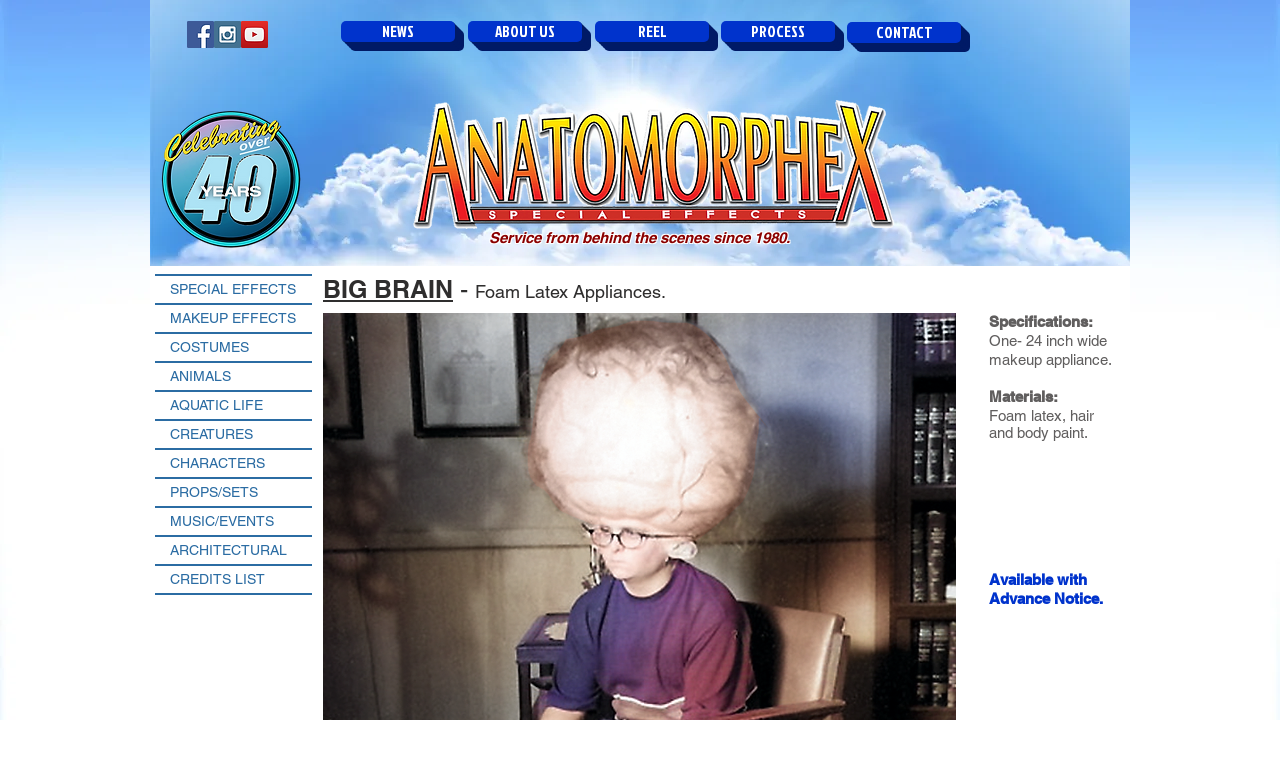

--- FILE ---
content_type: text/html; charset=UTF-8
request_url: https://www.anatomorphex.com/big-brain-mkp-fx
body_size: 169846
content:
<!DOCTYPE html>
<html lang="en">
<head>
  
  <!-- SEO Tags -->
  <title>Big Brain_MKP FX | anatomorphex</title>
  <link rel="canonical" href="https://www.anatomorphex.com/big-brain-mkp-fx"/>
  <meta property="og:title" content="Big Brain_MKP FX | anatomorphex"/>
  <meta property="og:image" content="https://static.wixstatic.com/media/a7b3b3_0c18b0fb3db7471e8451819e4b764b75%7Emv2.jpg/v1/fit/w_2500,h_1330,al_c/a7b3b3_0c18b0fb3db7471e8451819e4b764b75%7Emv2.jpg"/>
  <meta property="og:image:width" content="2500"/>
  <meta property="og:image:height" content="1330"/>
  <meta property="og:url" content="https://www.anatomorphex.com/big-brain-mkp-fx"/>
  <meta property="og:site_name" content="anatomorphex"/>
  <meta property="og:type" content="website"/>
  <meta name="fb_admins_meta_tag" content="Anatomorphex"/>
  <meta name="google-site-verification" content="LnpO0ieR9HFhhTi72OXVSBPpH9XeQqP5hGeWWvkynhY"/>
  <meta property="fb:admins" content="Anatomorphex"/>
  <meta name="twitter:card" content="summary_large_image"/>
  <meta name="twitter:title" content="Big Brain_MKP FX | anatomorphex"/>
  <meta name="twitter:image" content="https://static.wixstatic.com/media/a7b3b3_0c18b0fb3db7471e8451819e4b764b75%7Emv2.jpg/v1/fit/w_2500,h_1330,al_c/a7b3b3_0c18b0fb3db7471e8451819e4b764b75%7Emv2.jpg"/>

  
  <meta charset='utf-8'>
  <meta name="viewport" content="width=device-width, initial-scale=1" id="wixDesktopViewport" />
  <meta http-equiv="X-UA-Compatible" content="IE=edge">
  <meta name="generator" content="Wix.com Website Builder"/>

  <link rel="icon" sizes="192x192" href="https://static.wixstatic.com/media/a7b3b3_0c18b0fb3db7471e8451819e4b764b75%7Emv2.jpg/v1/fill/w_192%2Ch_192%2Clg_1%2Cusm_0.66_1.00_0.01/a7b3b3_0c18b0fb3db7471e8451819e4b764b75%7Emv2.jpg" type="image/jpeg"/>
  <link rel="shortcut icon" href="https://static.wixstatic.com/media/a7b3b3_0c18b0fb3db7471e8451819e4b764b75%7Emv2.jpg/v1/fill/w_192%2Ch_192%2Clg_1%2Cusm_0.66_1.00_0.01/a7b3b3_0c18b0fb3db7471e8451819e4b764b75%7Emv2.jpg" type="image/jpeg"/>
  <link rel="apple-touch-icon" href="https://static.wixstatic.com/media/a7b3b3_0c18b0fb3db7471e8451819e4b764b75%7Emv2.jpg/v1/fill/w_180%2Ch_180%2Clg_1%2Cusm_0.66_1.00_0.01/a7b3b3_0c18b0fb3db7471e8451819e4b764b75%7Emv2.jpg" type="image/jpeg"/>

  <!-- Safari Pinned Tab Icon -->
  <!-- <link rel="mask-icon" href="https://static.wixstatic.com/media/a7b3b3_0c18b0fb3db7471e8451819e4b764b75%7Emv2.jpg/v1/fill/w_192%2Ch_192%2Clg_1%2Cusm_0.66_1.00_0.01/a7b3b3_0c18b0fb3db7471e8451819e4b764b75%7Emv2.jpg"> -->

  <!-- Original trials -->
  


  <!-- Segmenter Polyfill -->
  <script>
    if (!window.Intl || !window.Intl.Segmenter) {
      (function() {
        var script = document.createElement('script');
        script.src = 'https://static.parastorage.com/unpkg/@formatjs/intl-segmenter@11.7.10/polyfill.iife.js';
        document.head.appendChild(script);
      })();
    }
  </script>

  <!-- Legacy Polyfills -->
  <script nomodule="" src="https://static.parastorage.com/unpkg/core-js-bundle@3.2.1/minified.js"></script>
  <script nomodule="" src="https://static.parastorage.com/unpkg/focus-within-polyfill@5.0.9/dist/focus-within-polyfill.js"></script>

  <!-- Performance API Polyfills -->
  <script>
  (function () {
    var noop = function noop() {};
    if ("performance" in window === false) {
      window.performance = {};
    }
    window.performance.mark = performance.mark || noop;
    window.performance.measure = performance.measure || noop;
    if ("now" in window.performance === false) {
      var nowOffset = Date.now();
      if (performance.timing && performance.timing.navigationStart) {
        nowOffset = performance.timing.navigationStart;
      }
      window.performance.now = function now() {
        return Date.now() - nowOffset;
      };
    }
  })();
  </script>

  <!-- Globals Definitions -->
  <script>
    (function () {
      var now = Date.now()
      window.initialTimestamps = {
        initialTimestamp: now,
        initialRequestTimestamp: Math.round(performance.timeOrigin ? performance.timeOrigin : now - performance.now())
      }

      window.thunderboltTag = "libs-releases-GA-local"
      window.thunderboltVersion = "1.16803.0"
    })();
  </script>

  <!-- Essential Viewer Model -->
  <script type="application/json" id="wix-essential-viewer-model">{"fleetConfig":{"fleetName":"thunderbolt-seo-renderer","type":"GA","code":0},"mode":{"qa":false,"enableTestApi":false,"debug":false,"ssrIndicator":false,"ssrOnly":false,"siteAssetsFallback":"enable","versionIndicator":false},"componentsLibrariesTopology":[{"artifactId":"editor-elements","namespace":"wixui","url":"https:\/\/static.parastorage.com\/services\/editor-elements\/1.14868.0"},{"artifactId":"editor-elements","namespace":"dsgnsys","url":"https:\/\/static.parastorage.com\/services\/editor-elements\/1.14868.0"}],"siteFeaturesConfigs":{"sessionManager":{"isRunningInDifferentSiteContext":false}},"language":{"userLanguage":"en"},"siteAssets":{"clientTopology":{"mediaRootUrl":"https:\/\/static.wixstatic.com","scriptsUrl":"static.parastorage.com","staticMediaUrl":"https:\/\/static.wixstatic.com\/media","moduleRepoUrl":"https:\/\/static.parastorage.com\/unpkg","fileRepoUrl":"https:\/\/static.parastorage.com\/services","viewerAppsUrl":"https:\/\/viewer-apps.parastorage.com","viewerAssetsUrl":"https:\/\/viewer-assets.parastorage.com","siteAssetsUrl":"https:\/\/siteassets.parastorage.com","pageJsonServerUrls":["https:\/\/pages.parastorage.com","https:\/\/staticorigin.wixstatic.com","https:\/\/www.anatomorphex.com","https:\/\/fallback.wix.com\/wix-html-editor-pages-webapp\/page"],"pathOfTBModulesInFileRepoForFallback":"wix-thunderbolt\/dist\/"}},"siteFeatures":["accessibility","appMonitoring","assetsLoader","businessLogger","captcha","clickHandlerRegistrar","commonConfig","componentsLoader","componentsRegistry","consentPolicy","cyclicTabbing","domSelectors","environmentWixCodeSdk","environment","locationWixCodeSdk","mpaNavigation","navigationManager","navigationPhases","ooi","pages","panorama","renderer","reporter","router","scrollRestoration","seoWixCodeSdk","seo","sessionManager","siteMembersWixCodeSdk","siteMembers","siteScrollBlocker","siteWixCodeSdk","speculationRules","ssrCache","stores","structureApi","thunderboltInitializer","tpaCommons","translations","usedPlatformApis","warmupData","windowMessageRegistrar","windowWixCodeSdk","wixEmbedsApi","componentsReact","platform"],"site":{"externalBaseUrl":"https:\/\/www.anatomorphex.com","isSEO":true},"media":{"staticMediaUrl":"https:\/\/static.wixstatic.com\/media","mediaRootUrl":"https:\/\/static.wixstatic.com\/","staticVideoUrl":"https:\/\/video.wixstatic.com\/"},"requestUrl":"https:\/\/www.anatomorphex.com\/big-brain-mkp-fx","rollout":{"siteAssetsVersionsRollout":false,"isDACRollout":0,"isTBRollout":false},"commonConfig":{"brand":"wix","host":"VIEWER","bsi":"","consentPolicy":{},"consentPolicyHeader":{},"siteRevision":"5746","renderingFlow":"NONE","language":"en","locale":"en"},"interactionSampleRatio":0.01,"dynamicModelUrl":"https:\/\/www.anatomorphex.com\/_api\/v2\/dynamicmodel","accessTokensUrl":"https:\/\/www.anatomorphex.com\/_api\/v1\/access-tokens","isExcludedFromSecurityExperiments":false,"experiments":{"specs.thunderbolt.hardenFetchAndXHR":true,"specs.thunderbolt.securityExperiments":true}}</script>
  <script>window.viewerModel = JSON.parse(document.getElementById('wix-essential-viewer-model').textContent)</script>

  <script>
    window.commonConfig = viewerModel.commonConfig
  </script>

  
  <!-- BEGIN handleAccessTokens bundle -->

  <script data-url="https://static.parastorage.com/services/wix-thunderbolt/dist/handleAccessTokens.inline.4f2f9a53.bundle.min.js">(()=>{"use strict";function e(e){let{context:o,property:r,value:n,enumerable:i=!0}=e,c=e.get,l=e.set;if(!r||void 0===n&&!c&&!l)return new Error("property and value are required");let a=o||globalThis,s=a?.[r],u={};if(void 0!==n)u.value=n;else{if(c){let e=t(c);e&&(u.get=e)}if(l){let e=t(l);e&&(u.set=e)}}let p={...u,enumerable:i||!1,configurable:!1};void 0!==n&&(p.writable=!1);try{Object.defineProperty(a,r,p)}catch(e){return e instanceof TypeError?s:e}return s}function t(e,t){return"function"==typeof e?e:!0===e?.async&&"function"==typeof e.func?t?async function(t){return e.func(t)}:async function(){return e.func()}:"function"==typeof e?.func?e.func:void 0}try{e({property:"strictDefine",value:e})}catch{}try{e({property:"defineStrictObject",value:r})}catch{}try{e({property:"defineStrictMethod",value:n})}catch{}var o=["toString","toLocaleString","valueOf","constructor","prototype"];function r(t){let{context:n,property:c,propertiesToExclude:l=[],skipPrototype:a=!1,hardenPrototypePropertiesToExclude:s=[]}=t;if(!c)return new Error("property is required");let u=(n||globalThis)[c],p={},f=i(n,c);u&&("object"==typeof u||"function"==typeof u)&&Reflect.ownKeys(u).forEach(t=>{if(!l.includes(t)&&!o.includes(t)){let o=i(u,t);if(o&&(o.writable||o.configurable)){let{value:r,get:n,set:i,enumerable:c=!1}=o,l={};void 0!==r?l.value=r:n?l.get=n:i&&(l.set=i);try{let o=e({context:u,property:t,...l,enumerable:c});p[t]=o}catch(e){if(!(e instanceof TypeError))throw e;try{p[t]=o.value||o.get||o.set}catch{}}}}});let d={originalObject:u,originalProperties:p};if(!a&&void 0!==u?.prototype){let e=r({context:u,property:"prototype",propertiesToExclude:s,skipPrototype:!0});e instanceof Error||(d.originalPrototype=e?.originalObject,d.originalPrototypeProperties=e?.originalProperties)}return e({context:n,property:c,value:u,enumerable:f?.enumerable}),d}function n(t,o){let r=(o||globalThis)[t],n=i(o||globalThis,t);return r&&n&&(n.writable||n.configurable)?(Object.freeze(r),e({context:globalThis,property:t,value:r})):r}function i(e,t){if(e&&t)try{return Reflect.getOwnPropertyDescriptor(e,t)}catch{return}}function c(e){if("string"!=typeof e)return e;try{return decodeURIComponent(e).toLowerCase().trim()}catch{return e.toLowerCase().trim()}}function l(e,t){let o="";if("string"==typeof e)o=e.split("=")[0]?.trim()||"";else{if(!e||"string"!=typeof e.name)return!1;o=e.name}return t.has(c(o)||"")}function a(e,t){let o;return o="string"==typeof e?e.split(";").map(e=>e.trim()).filter(e=>e.length>0):e||[],o.filter(e=>!l(e,t))}var s=null;function u(){return null===s&&(s=typeof Document>"u"?void 0:Object.getOwnPropertyDescriptor(Document.prototype,"cookie")),s}function p(t,o){if(!globalThis?.cookieStore)return;let r=globalThis.cookieStore.get.bind(globalThis.cookieStore),n=globalThis.cookieStore.getAll.bind(globalThis.cookieStore),i=globalThis.cookieStore.set.bind(globalThis.cookieStore),c=globalThis.cookieStore.delete.bind(globalThis.cookieStore);return e({context:globalThis.CookieStore.prototype,property:"get",value:async function(e){return l(("string"==typeof e?e:e.name)||"",t)?null:r.call(this,e)},enumerable:!0}),e({context:globalThis.CookieStore.prototype,property:"getAll",value:async function(){return a(await n.apply(this,Array.from(arguments)),t)},enumerable:!0}),e({context:globalThis.CookieStore.prototype,property:"set",value:async function(){let e=Array.from(arguments);if(!l(1===e.length?e[0].name:e[0],t))return i.apply(this,e);o&&console.warn(o)},enumerable:!0}),e({context:globalThis.CookieStore.prototype,property:"delete",value:async function(){let e=Array.from(arguments);if(!l(1===e.length?e[0].name:e[0],t))return c.apply(this,e)},enumerable:!0}),e({context:globalThis.cookieStore,property:"prototype",value:globalThis.CookieStore.prototype,enumerable:!1}),e({context:globalThis,property:"cookieStore",value:globalThis.cookieStore,enumerable:!0}),{get:r,getAll:n,set:i,delete:c}}var f=["TextEncoder","TextDecoder","XMLHttpRequestEventTarget","EventTarget","URL","JSON","Reflect","Object","Array","Map","Set","WeakMap","WeakSet","Promise","Symbol","Error"],d=["addEventListener","removeEventListener","dispatchEvent","encodeURI","encodeURIComponent","decodeURI","decodeURIComponent"];const y=(e,t)=>{try{const o=t?t.get.call(document):document.cookie;return o.split(";").map(e=>e.trim()).filter(t=>t?.startsWith(e))[0]?.split("=")[1]}catch(e){return""}},g=(e="",t="",o="/")=>`${e}=; ${t?`domain=${t};`:""} max-age=0; path=${o}; expires=Thu, 01 Jan 1970 00:00:01 GMT`;function m(){(function(){if("undefined"!=typeof window){const e=performance.getEntriesByType("navigation")[0];return"back_forward"===(e?.type||"")}return!1})()&&function(){const{counter:e}=function(){const e=b("getItem");if(e){const[t,o]=e.split("-"),r=o?parseInt(o,10):0;if(r>=3){const e=t?Number(t):0;if(Date.now()-e>6e4)return{counter:0}}return{counter:r}}return{counter:0}}();e<3?(!function(e=1){b("setItem",`${Date.now()}-${e}`)}(e+1),window.location.reload()):console.error("ATS: Max reload attempts reached")}()}function b(e,t){try{return sessionStorage[e]("reload",t||"")}catch(e){console.error("ATS: Error calling sessionStorage:",e)}}const h="client-session-bind",v="sec-fetch-unsupported",{experiments:w}=window.viewerModel,T=[h,"client-binding",v,"svSession","smSession","server-session-bind","wixSession2","wixSession3"].map(e=>e.toLowerCase()),{cookie:S}=function(t,o){let r=new Set(t);return e({context:document,property:"cookie",set:{func:e=>function(e,t,o,r){let n=u(),i=c(t.split(";")[0]||"")||"";[...o].every(e=>!i.startsWith(e.toLowerCase()))&&n?.set?n.set.call(e,t):r&&console.warn(r)}(document,e,r,o)},get:{func:()=>function(e,t){let o=u();if(!o?.get)throw new Error("Cookie descriptor or getter not available");return a(o.get.call(e),t).join("; ")}(document,r)},enumerable:!0}),{cookieStore:p(r,o),cookie:u()}}(T),k="tbReady",x="security_overrideGlobals",{experiments:E,siteFeaturesConfigs:C,accessTokensUrl:P}=window.viewerModel,R=P,M={},O=(()=>{const e=y(h,S);if(w["specs.thunderbolt.browserCacheReload"]){y(v,S)||e?b("removeItem"):m()}return(()=>{const e=g(h),t=g(h,location.hostname);S.set.call(document,e),S.set.call(document,t)})(),e})();O&&(M["client-binding"]=O);const D=fetch;addEventListener(k,function e(t){const{logger:o}=t.detail;try{window.tb.init({fetch:D,fetchHeaders:M})}catch(e){const t=new Error("TB003");o.meter(`${x}_${t.message}`,{paramsOverrides:{errorType:x,eventString:t.message}}),window?.viewerModel?.mode.debug&&console.error(e)}finally{removeEventListener(k,e)}}),E["specs.thunderbolt.hardenFetchAndXHR"]||(window.fetchDynamicModel=()=>C.sessionManager.isRunningInDifferentSiteContext?Promise.resolve({}):fetch(R,{credentials:"same-origin",headers:M}).then(function(e){if(!e.ok)throw new Error(`[${e.status}]${e.statusText}`);return e.json()}),window.dynamicModelPromise=window.fetchDynamicModel())})();
//# sourceMappingURL=https://static.parastorage.com/services/wix-thunderbolt/dist/handleAccessTokens.inline.4f2f9a53.bundle.min.js.map</script>

<!-- END handleAccessTokens bundle -->

<!-- BEGIN overrideGlobals bundle -->

<script data-url="https://static.parastorage.com/services/wix-thunderbolt/dist/overrideGlobals.inline.ec13bfcf.bundle.min.js">(()=>{"use strict";function e(e){let{context:r,property:o,value:n,enumerable:i=!0}=e,c=e.get,a=e.set;if(!o||void 0===n&&!c&&!a)return new Error("property and value are required");let l=r||globalThis,u=l?.[o],s={};if(void 0!==n)s.value=n;else{if(c){let e=t(c);e&&(s.get=e)}if(a){let e=t(a);e&&(s.set=e)}}let p={...s,enumerable:i||!1,configurable:!1};void 0!==n&&(p.writable=!1);try{Object.defineProperty(l,o,p)}catch(e){return e instanceof TypeError?u:e}return u}function t(e,t){return"function"==typeof e?e:!0===e?.async&&"function"==typeof e.func?t?async function(t){return e.func(t)}:async function(){return e.func()}:"function"==typeof e?.func?e.func:void 0}try{e({property:"strictDefine",value:e})}catch{}try{e({property:"defineStrictObject",value:o})}catch{}try{e({property:"defineStrictMethod",value:n})}catch{}var r=["toString","toLocaleString","valueOf","constructor","prototype"];function o(t){let{context:n,property:c,propertiesToExclude:a=[],skipPrototype:l=!1,hardenPrototypePropertiesToExclude:u=[]}=t;if(!c)return new Error("property is required");let s=(n||globalThis)[c],p={},f=i(n,c);s&&("object"==typeof s||"function"==typeof s)&&Reflect.ownKeys(s).forEach(t=>{if(!a.includes(t)&&!r.includes(t)){let r=i(s,t);if(r&&(r.writable||r.configurable)){let{value:o,get:n,set:i,enumerable:c=!1}=r,a={};void 0!==o?a.value=o:n?a.get=n:i&&(a.set=i);try{let r=e({context:s,property:t,...a,enumerable:c});p[t]=r}catch(e){if(!(e instanceof TypeError))throw e;try{p[t]=r.value||r.get||r.set}catch{}}}}});let d={originalObject:s,originalProperties:p};if(!l&&void 0!==s?.prototype){let e=o({context:s,property:"prototype",propertiesToExclude:u,skipPrototype:!0});e instanceof Error||(d.originalPrototype=e?.originalObject,d.originalPrototypeProperties=e?.originalProperties)}return e({context:n,property:c,value:s,enumerable:f?.enumerable}),d}function n(t,r){let o=(r||globalThis)[t],n=i(r||globalThis,t);return o&&n&&(n.writable||n.configurable)?(Object.freeze(o),e({context:globalThis,property:t,value:o})):o}function i(e,t){if(e&&t)try{return Reflect.getOwnPropertyDescriptor(e,t)}catch{return}}function c(e){if("string"!=typeof e)return e;try{return decodeURIComponent(e).toLowerCase().trim()}catch{return e.toLowerCase().trim()}}function a(e,t){return e instanceof Headers?e.forEach((r,o)=>{l(o,t)||e.delete(o)}):Object.keys(e).forEach(r=>{l(r,t)||delete e[r]}),e}function l(e,t){return!t.has(c(e)||"")}function u(e,t){let r=!0,o=function(e){let t,r;if(globalThis.Request&&e instanceof Request)t=e.url;else{if("function"!=typeof e?.toString)throw new Error("Unsupported type for url");t=e.toString()}try{return new URL(t).pathname}catch{return r=t.replace(/#.+/gi,"").split("?").shift(),r.startsWith("/")?r:`/${r}`}}(e),n=c(o);return n&&t.some(e=>n.includes(e))&&(r=!1),r}function s(t,r,o){let n=fetch,i=XMLHttpRequest,c=new Set(r);function s(){let e=new i,r=e.open,n=e.setRequestHeader;return e.open=function(){let n=Array.from(arguments),i=n[1];if(n.length<2||u(i,t))return r.apply(e,n);throw new Error(o||`Request not allowed for path ${i}`)},e.setRequestHeader=function(t,r){l(decodeURIComponent(t),c)&&n.call(e,t,r)},e}return e({property:"fetch",value:function(){let e=function(e,t){return globalThis.Request&&e[0]instanceof Request&&e[0]?.headers?a(e[0].headers,t):e[1]?.headers&&a(e[1].headers,t),e}(arguments,c);return u(arguments[0],t)?n.apply(globalThis,Array.from(e)):new Promise((e,t)=>{t(new Error(o||`Request not allowed for path ${arguments[0]}`))})},enumerable:!0}),e({property:"XMLHttpRequest",value:s,enumerable:!0}),Object.keys(i).forEach(e=>{s[e]=i[e]}),{fetch:n,XMLHttpRequest:i}}var p=["TextEncoder","TextDecoder","XMLHttpRequestEventTarget","EventTarget","URL","JSON","Reflect","Object","Array","Map","Set","WeakMap","WeakSet","Promise","Symbol","Error"],f=["addEventListener","removeEventListener","dispatchEvent","encodeURI","encodeURIComponent","decodeURI","decodeURIComponent"];const d=function(){let t=globalThis.open,r=document.open;function o(e,r,o){let n="string"!=typeof e,i=t.call(window,e,r,o);return n||e&&function(e){return e.startsWith("//")&&/(?:[a-z0-9](?:[a-z0-9-]{0,61}[a-z0-9])?\.)+[a-z0-9][a-z0-9-]{0,61}[a-z0-9]/g.test(`${location.protocol}:${e}`)&&(e=`${location.protocol}${e}`),!e.startsWith("http")||new URL(e).hostname===location.hostname}(e)?{}:i}return e({property:"open",value:o,context:globalThis,enumerable:!0}),e({property:"open",value:function(e,t,n){return e?o(e,t,n):r.call(document,e||"",t||"",n||"")},context:document,enumerable:!0}),{open:t,documentOpen:r}},y=function(){let t=document.createElement,r=Element.prototype.setAttribute,o=Element.prototype.setAttributeNS;return e({property:"createElement",context:document,value:function(n,i){let a=t.call(document,n,i);if("iframe"===c(n)){e({property:"srcdoc",context:a,get:()=>"",set:()=>{console.warn("`srcdoc` is not allowed in iframe elements.")}});let t=function(e,t){"srcdoc"!==e.toLowerCase()?r.call(a,e,t):console.warn("`srcdoc` attribute is not allowed to be set.")},n=function(e,t,r){"srcdoc"!==t.toLowerCase()?o.call(a,e,t,r):console.warn("`srcdoc` attribute is not allowed to be set.")};a.setAttribute=t,a.setAttributeNS=n}return a},enumerable:!0}),{createElement:t,setAttribute:r,setAttributeNS:o}},m=["client-binding"],b=["/_api/v1/access-tokens","/_api/v2/dynamicmodel","/_api/one-app-session-web/v3/businesses"],h=function(){let t=setTimeout,r=setInterval;return o("setTimeout",0,globalThis),o("setInterval",0,globalThis),{setTimeout:t,setInterval:r};function o(t,r,o){let n=o||globalThis,i=n[t];if(!i||"function"!=typeof i)throw new Error(`Function ${t} not found or is not a function`);e({property:t,value:function(){let e=Array.from(arguments);if("string"!=typeof e[r])return i.apply(n,e);console.warn(`Calling ${t} with a String Argument at index ${r} is not allowed`)},context:o,enumerable:!0})}},v=function(){if(navigator&&"serviceWorker"in navigator){let t=navigator.serviceWorker.register;return e({context:navigator.serviceWorker,property:"register",value:function(){console.log("Service worker registration is not allowed")},enumerable:!0}),{register:t}}return{}};performance.mark("overrideGlobals started");const{isExcludedFromSecurityExperiments:g,experiments:w}=window.viewerModel,E=!g&&w["specs.thunderbolt.securityExperiments"];try{d(),E&&y(),w["specs.thunderbolt.hardenFetchAndXHR"]&&E&&s(b,m),v(),(e=>{let t=[],r=[];r=r.concat(["TextEncoder","TextDecoder"]),e&&(r=r.concat(["XMLHttpRequestEventTarget","EventTarget"])),r=r.concat(["URL","JSON"]),e&&(t=t.concat(["addEventListener","removeEventListener"])),t=t.concat(["encodeURI","encodeURIComponent","decodeURI","decodeURIComponent"]),r=r.concat(["String","Number"]),e&&r.push("Object"),r=r.concat(["Reflect"]),t.forEach(e=>{n(e),["addEventListener","removeEventListener"].includes(e)&&n(e,document)}),r.forEach(e=>{o({property:e})})})(E),E&&h()}catch(e){window?.viewerModel?.mode.debug&&console.error(e);const t=new Error("TB006");window.fedops?.reportError(t,"security_overrideGlobals"),window.Sentry?window.Sentry.captureException(t):globalThis.defineStrictProperty("sentryBuffer",[t],window,!1)}performance.mark("overrideGlobals ended")})();
//# sourceMappingURL=https://static.parastorage.com/services/wix-thunderbolt/dist/overrideGlobals.inline.ec13bfcf.bundle.min.js.map</script>

<!-- END overrideGlobals bundle -->


  
  <script>
    window.commonConfig = viewerModel.commonConfig

	
  </script>

  <!-- Initial CSS -->
  <style data-url="https://static.parastorage.com/services/wix-thunderbolt/dist/main.347af09f.min.css">@keyframes slide-horizontal-new{0%{transform:translateX(100%)}}@keyframes slide-horizontal-old{80%{opacity:1}to{opacity:0;transform:translateX(-100%)}}@keyframes slide-vertical-new{0%{transform:translateY(-100%)}}@keyframes slide-vertical-old{80%{opacity:1}to{opacity:0;transform:translateY(100%)}}@keyframes out-in-new{0%{opacity:0}}@keyframes out-in-old{to{opacity:0}}:root:active-view-transition{view-transition-name:none}::view-transition{pointer-events:none}:root:active-view-transition::view-transition-new(page-group),:root:active-view-transition::view-transition-old(page-group){animation-duration:.6s;cursor:wait;pointer-events:all}:root:active-view-transition-type(SlideHorizontal)::view-transition-old(page-group){animation:slide-horizontal-old .6s cubic-bezier(.83,0,.17,1) forwards;mix-blend-mode:normal}:root:active-view-transition-type(SlideHorizontal)::view-transition-new(page-group){animation:slide-horizontal-new .6s cubic-bezier(.83,0,.17,1) backwards;mix-blend-mode:normal}:root:active-view-transition-type(SlideVertical)::view-transition-old(page-group){animation:slide-vertical-old .6s cubic-bezier(.83,0,.17,1) forwards;mix-blend-mode:normal}:root:active-view-transition-type(SlideVertical)::view-transition-new(page-group){animation:slide-vertical-new .6s cubic-bezier(.83,0,.17,1) backwards;mix-blend-mode:normal}:root:active-view-transition-type(OutIn)::view-transition-old(page-group){animation:out-in-old .35s cubic-bezier(.22,1,.36,1) forwards}:root:active-view-transition-type(OutIn)::view-transition-new(page-group){animation:out-in-new .35s cubic-bezier(.64,0,.78,0) .35s backwards}@media(prefers-reduced-motion:reduce){::view-transition-group(*),::view-transition-new(*),::view-transition-old(*){animation:none!important}}body,html{background:transparent;border:0;margin:0;outline:0;padding:0;vertical-align:baseline}body{--scrollbar-width:0px;font-family:Arial,Helvetica,sans-serif;font-size:10px}body,html{height:100%}body{overflow-x:auto;overflow-y:scroll}body:not(.responsive) #site-root{min-width:var(--site-width);width:100%}body:not([data-js-loaded]) [data-hide-prejs]{visibility:hidden}interact-element{display:contents}#SITE_CONTAINER{position:relative}:root{--one-unit:1vw;--section-max-width:9999px;--spx-stopper-max:9999px;--spx-stopper-min:0px;--browser-zoom:1}@supports(-webkit-appearance:none) and (stroke-color:transparent){:root{--safari-sticky-fix:opacity;--experimental-safari-sticky-fix:translateZ(0)}}@supports(container-type:inline-size){:root{--one-unit:1cqw}}[id^=oldHoverBox-]{mix-blend-mode:plus-lighter;transition:opacity .5s ease,visibility .5s ease}[data-mesh-id$=inlineContent-gridContainer]:has(>[id^=oldHoverBox-]){isolation:isolate}</style>
<style data-url="https://static.parastorage.com/services/wix-thunderbolt/dist/main.renderer.25146d00.min.css">a,abbr,acronym,address,applet,b,big,blockquote,button,caption,center,cite,code,dd,del,dfn,div,dl,dt,em,fieldset,font,footer,form,h1,h2,h3,h4,h5,h6,header,i,iframe,img,ins,kbd,label,legend,li,nav,object,ol,p,pre,q,s,samp,section,small,span,strike,strong,sub,sup,table,tbody,td,tfoot,th,thead,title,tr,tt,u,ul,var{background:transparent;border:0;margin:0;outline:0;padding:0;vertical-align:baseline}input,select,textarea{box-sizing:border-box;font-family:Helvetica,Arial,sans-serif}ol,ul{list-style:none}blockquote,q{quotes:none}ins{text-decoration:none}del{text-decoration:line-through}table{border-collapse:collapse;border-spacing:0}a{cursor:pointer;text-decoration:none}.testStyles{overflow-y:hidden}.reset-button{-webkit-appearance:none;background:none;border:0;color:inherit;font:inherit;line-height:normal;outline:0;overflow:visible;padding:0;-webkit-user-select:none;-moz-user-select:none;-ms-user-select:none}:focus{outline:none}body.device-mobile-optimized:not(.disable-site-overflow){overflow-x:hidden;overflow-y:scroll}body.device-mobile-optimized:not(.responsive) #SITE_CONTAINER{margin-left:auto;margin-right:auto;overflow-x:visible;position:relative;width:320px}body.device-mobile-optimized:not(.responsive):not(.blockSiteScrolling) #SITE_CONTAINER{margin-top:0}body.device-mobile-optimized>*{max-width:100%!important}body.device-mobile-optimized #site-root{overflow-x:hidden;overflow-y:hidden}@supports(overflow:clip){body.device-mobile-optimized #site-root{overflow-x:clip;overflow-y:clip}}body.device-mobile-non-optimized #SITE_CONTAINER #site-root{overflow-x:clip;overflow-y:clip}body.device-mobile-non-optimized.fullScreenMode{background-color:#5f6360}body.device-mobile-non-optimized.fullScreenMode #MOBILE_ACTIONS_MENU,body.device-mobile-non-optimized.fullScreenMode #SITE_BACKGROUND,body.device-mobile-non-optimized.fullScreenMode #site-root,body.fullScreenMode #WIX_ADS{visibility:hidden}body.fullScreenMode{overflow-x:hidden!important;overflow-y:hidden!important}body.fullScreenMode.device-mobile-optimized #TINY_MENU{opacity:0;pointer-events:none}body.fullScreenMode-scrollable.device-mobile-optimized{overflow-x:hidden!important;overflow-y:auto!important}body.fullScreenMode-scrollable.device-mobile-optimized #masterPage,body.fullScreenMode-scrollable.device-mobile-optimized #site-root{overflow-x:hidden!important;overflow-y:hidden!important}body.fullScreenMode-scrollable.device-mobile-optimized #SITE_BACKGROUND,body.fullScreenMode-scrollable.device-mobile-optimized #masterPage{height:auto!important}body.fullScreenMode-scrollable.device-mobile-optimized #masterPage.mesh-layout{height:0!important}body.blockSiteScrolling,body.siteScrollingBlocked{position:fixed;width:100%}body.siteScrollingBlockedIOSFix{overflow:hidden!important}body.blockSiteScrolling #SITE_CONTAINER{margin-top:calc(var(--blocked-site-scroll-margin-top)*-1)}#site-root{margin:0 auto;min-height:100%;position:relative;top:var(--wix-ads-height)}#site-root img:not([src]){visibility:hidden}#site-root svg img:not([src]){visibility:visible}.auto-generated-link{color:inherit}#SCROLL_TO_BOTTOM,#SCROLL_TO_TOP{height:0}.has-click-trigger{cursor:pointer}.fullScreenOverlay{bottom:0;display:flex;justify-content:center;left:0;overflow-y:hidden;position:fixed;right:0;top:-60px;z-index:1005}.fullScreenOverlay>.fullScreenOverlayContent{bottom:0;left:0;margin:0 auto;overflow:hidden;position:absolute;right:0;top:60px;transform:translateZ(0)}[data-mesh-id$=centeredContent],[data-mesh-id$=form],[data-mesh-id$=inlineContent]{pointer-events:none;position:relative}[data-mesh-id$=-gridWrapper],[data-mesh-id$=-rotated-wrapper]{pointer-events:none}[data-mesh-id$=-gridContainer]>*,[data-mesh-id$=-rotated-wrapper]>*,[data-mesh-id$=inlineContent]>:not([data-mesh-id$=-gridContainer]){pointer-events:auto}.device-mobile-optimized #masterPage.mesh-layout #SOSP_CONTAINER_CUSTOM_ID{grid-area:2/1/3/2;-ms-grid-row:2;position:relative}#masterPage.mesh-layout{-ms-grid-rows:max-content max-content min-content max-content;-ms-grid-columns:100%;align-items:start;display:-ms-grid;display:grid;grid-template-columns:100%;grid-template-rows:max-content max-content min-content max-content;justify-content:stretch}#masterPage.mesh-layout #PAGES_CONTAINER,#masterPage.mesh-layout #SITE_FOOTER-placeholder,#masterPage.mesh-layout #SITE_FOOTER_WRAPPER,#masterPage.mesh-layout #SITE_HEADER-placeholder,#masterPage.mesh-layout #SITE_HEADER_WRAPPER,#masterPage.mesh-layout #SOSP_CONTAINER_CUSTOM_ID[data-state~=mobileView],#masterPage.mesh-layout #soapAfterPagesContainer,#masterPage.mesh-layout #soapBeforePagesContainer{-ms-grid-row-align:start;-ms-grid-column-align:start;-ms-grid-column:1}#masterPage.mesh-layout #SITE_HEADER-placeholder,#masterPage.mesh-layout #SITE_HEADER_WRAPPER{grid-area:1/1/2/2;-ms-grid-row:1}#masterPage.mesh-layout #PAGES_CONTAINER,#masterPage.mesh-layout #soapAfterPagesContainer,#masterPage.mesh-layout #soapBeforePagesContainer{grid-area:3/1/4/2;-ms-grid-row:3}#masterPage.mesh-layout #soapAfterPagesContainer,#masterPage.mesh-layout #soapBeforePagesContainer{width:100%}#masterPage.mesh-layout #PAGES_CONTAINER{align-self:stretch}#masterPage.mesh-layout main#PAGES_CONTAINER{display:block}#masterPage.mesh-layout #SITE_FOOTER-placeholder,#masterPage.mesh-layout #SITE_FOOTER_WRAPPER{grid-area:4/1/5/2;-ms-grid-row:4}#masterPage.mesh-layout #SITE_PAGES,#masterPage.mesh-layout [data-mesh-id=PAGES_CONTAINERcenteredContent],#masterPage.mesh-layout [data-mesh-id=PAGES_CONTAINERinlineContent]{height:100%}#masterPage.mesh-layout.desktop>*{width:100%}#masterPage.mesh-layout #PAGES_CONTAINER,#masterPage.mesh-layout #SITE_FOOTER,#masterPage.mesh-layout #SITE_FOOTER_WRAPPER,#masterPage.mesh-layout #SITE_HEADER,#masterPage.mesh-layout #SITE_HEADER_WRAPPER,#masterPage.mesh-layout #SITE_PAGES,#masterPage.mesh-layout #masterPageinlineContent{position:relative}#masterPage.mesh-layout #SITE_HEADER{grid-area:1/1/2/2}#masterPage.mesh-layout #SITE_FOOTER{grid-area:4/1/5/2}#masterPage.mesh-layout.overflow-x-clip #SITE_FOOTER,#masterPage.mesh-layout.overflow-x-clip #SITE_HEADER{overflow-x:clip}[data-z-counter]{z-index:0}[data-z-counter="0"]{z-index:auto}.wixSiteProperties{-webkit-font-smoothing:antialiased;-moz-osx-font-smoothing:grayscale}:root{--wst-button-color-fill-primary:rgb(var(--color_48));--wst-button-color-border-primary:rgb(var(--color_49));--wst-button-color-text-primary:rgb(var(--color_50));--wst-button-color-fill-primary-hover:rgb(var(--color_51));--wst-button-color-border-primary-hover:rgb(var(--color_52));--wst-button-color-text-primary-hover:rgb(var(--color_53));--wst-button-color-fill-primary-disabled:rgb(var(--color_54));--wst-button-color-border-primary-disabled:rgb(var(--color_55));--wst-button-color-text-primary-disabled:rgb(var(--color_56));--wst-button-color-fill-secondary:rgb(var(--color_57));--wst-button-color-border-secondary:rgb(var(--color_58));--wst-button-color-text-secondary:rgb(var(--color_59));--wst-button-color-fill-secondary-hover:rgb(var(--color_60));--wst-button-color-border-secondary-hover:rgb(var(--color_61));--wst-button-color-text-secondary-hover:rgb(var(--color_62));--wst-button-color-fill-secondary-disabled:rgb(var(--color_63));--wst-button-color-border-secondary-disabled:rgb(var(--color_64));--wst-button-color-text-secondary-disabled:rgb(var(--color_65));--wst-color-fill-base-1:rgb(var(--color_36));--wst-color-fill-base-2:rgb(var(--color_37));--wst-color-fill-base-shade-1:rgb(var(--color_38));--wst-color-fill-base-shade-2:rgb(var(--color_39));--wst-color-fill-base-shade-3:rgb(var(--color_40));--wst-color-fill-accent-1:rgb(var(--color_41));--wst-color-fill-accent-2:rgb(var(--color_42));--wst-color-fill-accent-3:rgb(var(--color_43));--wst-color-fill-accent-4:rgb(var(--color_44));--wst-color-fill-background-primary:rgb(var(--color_11));--wst-color-fill-background-secondary:rgb(var(--color_12));--wst-color-text-primary:rgb(var(--color_15));--wst-color-text-secondary:rgb(var(--color_14));--wst-color-action:rgb(var(--color_18));--wst-color-disabled:rgb(var(--color_39));--wst-color-title:rgb(var(--color_45));--wst-color-subtitle:rgb(var(--color_46));--wst-color-line:rgb(var(--color_47));--wst-font-style-h2:var(--font_2);--wst-font-style-h3:var(--font_3);--wst-font-style-h4:var(--font_4);--wst-font-style-h5:var(--font_5);--wst-font-style-h6:var(--font_6);--wst-font-style-body-large:var(--font_7);--wst-font-style-body-medium:var(--font_8);--wst-font-style-body-small:var(--font_9);--wst-font-style-body-x-small:var(--font_10);--wst-color-custom-1:rgb(var(--color_13));--wst-color-custom-2:rgb(var(--color_16));--wst-color-custom-3:rgb(var(--color_17));--wst-color-custom-4:rgb(var(--color_19));--wst-color-custom-5:rgb(var(--color_20));--wst-color-custom-6:rgb(var(--color_21));--wst-color-custom-7:rgb(var(--color_22));--wst-color-custom-8:rgb(var(--color_23));--wst-color-custom-9:rgb(var(--color_24));--wst-color-custom-10:rgb(var(--color_25));--wst-color-custom-11:rgb(var(--color_26));--wst-color-custom-12:rgb(var(--color_27));--wst-color-custom-13:rgb(var(--color_28));--wst-color-custom-14:rgb(var(--color_29));--wst-color-custom-15:rgb(var(--color_30));--wst-color-custom-16:rgb(var(--color_31));--wst-color-custom-17:rgb(var(--color_32));--wst-color-custom-18:rgb(var(--color_33));--wst-color-custom-19:rgb(var(--color_34));--wst-color-custom-20:rgb(var(--color_35))}.wix-presets-wrapper{display:contents}</style>

  <meta name="format-detection" content="telephone=no">
  <meta name="skype_toolbar" content="skype_toolbar_parser_compatible">
  
  

  

  

  <!-- head performance data start -->
  
  <!-- head performance data end -->
  

    


    
<style data-href="https://static.parastorage.com/services/editor-elements-library/dist/thunderbolt/rb_wixui.thunderbolt_bootstrap.a1b00b19.min.css">.cwL6XW{cursor:pointer}.sNF2R0{opacity:0}.hLoBV3{transition:opacity var(--transition-duration) cubic-bezier(.37,0,.63,1)}.Rdf41z,.hLoBV3{opacity:1}.ftlZWo{transition:opacity var(--transition-duration) cubic-bezier(.37,0,.63,1)}.ATGlOr,.ftlZWo{opacity:0}.KQSXD0{transition:opacity var(--transition-duration) cubic-bezier(.64,0,.78,0)}.KQSXD0,.pagQKE{opacity:1}._6zG5H{opacity:0;transition:opacity var(--transition-duration) cubic-bezier(.22,1,.36,1)}.BB49uC{transform:translateX(100%)}.j9xE1V{transition:transform var(--transition-duration) cubic-bezier(.87,0,.13,1)}.ICs7Rs,.j9xE1V{transform:translateX(0)}.DxijZJ{transition:transform var(--transition-duration) cubic-bezier(.87,0,.13,1)}.B5kjYq,.DxijZJ{transform:translateX(-100%)}.cJijIV{transition:transform var(--transition-duration) cubic-bezier(.87,0,.13,1)}.cJijIV,.hOxaWM{transform:translateX(0)}.T9p3fN{transform:translateX(100%);transition:transform var(--transition-duration) cubic-bezier(.87,0,.13,1)}.qDxYJm{transform:translateY(100%)}.aA9V0P{transition:transform var(--transition-duration) cubic-bezier(.87,0,.13,1)}.YPXPAS,.aA9V0P{transform:translateY(0)}.Xf2zsA{transition:transform var(--transition-duration) cubic-bezier(.87,0,.13,1)}.Xf2zsA,.y7Kt7s{transform:translateY(-100%)}.EeUgMu{transition:transform var(--transition-duration) cubic-bezier(.87,0,.13,1)}.EeUgMu,.fdHrtm{transform:translateY(0)}.WIFaG4{transform:translateY(100%);transition:transform var(--transition-duration) cubic-bezier(.87,0,.13,1)}body:not(.responsive) .JsJXaX{overflow-x:clip}:root:active-view-transition .JsJXaX{view-transition-name:page-group}.AnQkDU{display:grid;grid-template-columns:1fr;grid-template-rows:1fr;height:100%}.AnQkDU>div{align-self:stretch!important;grid-area:1/1/2/2;justify-self:stretch!important}.StylableButton2545352419__root{-archetype:box;border:none;box-sizing:border-box;cursor:pointer;display:block;height:100%;min-height:10px;min-width:10px;padding:0;touch-action:manipulation;width:100%}.StylableButton2545352419__root[disabled]{pointer-events:none}.StylableButton2545352419__root:not(:hover):not([disabled]).StylableButton2545352419--hasBackgroundColor{background-color:var(--corvid-background-color)!important}.StylableButton2545352419__root:hover:not([disabled]).StylableButton2545352419--hasHoverBackgroundColor{background-color:var(--corvid-hover-background-color)!important}.StylableButton2545352419__root:not(:hover)[disabled].StylableButton2545352419--hasDisabledBackgroundColor{background-color:var(--corvid-disabled-background-color)!important}.StylableButton2545352419__root:not(:hover):not([disabled]).StylableButton2545352419--hasBorderColor{border-color:var(--corvid-border-color)!important}.StylableButton2545352419__root:hover:not([disabled]).StylableButton2545352419--hasHoverBorderColor{border-color:var(--corvid-hover-border-color)!important}.StylableButton2545352419__root:not(:hover)[disabled].StylableButton2545352419--hasDisabledBorderColor{border-color:var(--corvid-disabled-border-color)!important}.StylableButton2545352419__root.StylableButton2545352419--hasBorderRadius{border-radius:var(--corvid-border-radius)!important}.StylableButton2545352419__root.StylableButton2545352419--hasBorderWidth{border-width:var(--corvid-border-width)!important}.StylableButton2545352419__root:not(:hover):not([disabled]).StylableButton2545352419--hasColor,.StylableButton2545352419__root:not(:hover):not([disabled]).StylableButton2545352419--hasColor .StylableButton2545352419__label{color:var(--corvid-color)!important}.StylableButton2545352419__root:hover:not([disabled]).StylableButton2545352419--hasHoverColor,.StylableButton2545352419__root:hover:not([disabled]).StylableButton2545352419--hasHoverColor .StylableButton2545352419__label{color:var(--corvid-hover-color)!important}.StylableButton2545352419__root:not(:hover)[disabled].StylableButton2545352419--hasDisabledColor,.StylableButton2545352419__root:not(:hover)[disabled].StylableButton2545352419--hasDisabledColor .StylableButton2545352419__label{color:var(--corvid-disabled-color)!important}.StylableButton2545352419__link{-archetype:box;box-sizing:border-box;color:#000;text-decoration:none}.StylableButton2545352419__container{align-items:center;display:flex;flex-basis:auto;flex-direction:row;flex-grow:1;height:100%;justify-content:center;overflow:hidden;transition:all .2s ease,visibility 0s;width:100%}.StylableButton2545352419__label{-archetype:text;-controller-part-type:LayoutChildDisplayDropdown,LayoutFlexChildSpacing(first);max-width:100%;min-width:1.8em;overflow:hidden;text-align:center;text-overflow:ellipsis;transition:inherit;white-space:nowrap}.StylableButton2545352419__root.StylableButton2545352419--isMaxContent .StylableButton2545352419__label{text-overflow:unset}.StylableButton2545352419__root.StylableButton2545352419--isWrapText .StylableButton2545352419__label{min-width:10px;overflow-wrap:break-word;white-space:break-spaces;word-break:break-word}.StylableButton2545352419__icon{-archetype:icon;-controller-part-type:LayoutChildDisplayDropdown,LayoutFlexChildSpacing(last);flex-shrink:0;height:50px;min-width:1px;transition:inherit}.StylableButton2545352419__icon.StylableButton2545352419--override{display:block!important}.StylableButton2545352419__icon svg,.StylableButton2545352419__icon>span{display:flex;height:inherit;width:inherit}.StylableButton2545352419__root:not(:hover):not([disalbed]).StylableButton2545352419--hasIconColor .StylableButton2545352419__icon svg{fill:var(--corvid-icon-color)!important;stroke:var(--corvid-icon-color)!important}.StylableButton2545352419__root:hover:not([disabled]).StylableButton2545352419--hasHoverIconColor .StylableButton2545352419__icon svg{fill:var(--corvid-hover-icon-color)!important;stroke:var(--corvid-hover-icon-color)!important}.StylableButton2545352419__root:not(:hover)[disabled].StylableButton2545352419--hasDisabledIconColor .StylableButton2545352419__icon svg{fill:var(--corvid-disabled-icon-color)!important;stroke:var(--corvid-disabled-icon-color)!important}.aeyn4z{bottom:0;left:0;position:absolute;right:0;top:0}.qQrFOK{cursor:pointer}.VDJedC{-webkit-tap-highlight-color:rgba(0,0,0,0);fill:var(--corvid-fill-color,var(--fill));fill-opacity:var(--fill-opacity);stroke:var(--corvid-stroke-color,var(--stroke));stroke-opacity:var(--stroke-opacity);stroke-width:var(--stroke-width);filter:var(--drop-shadow,none);opacity:var(--opacity);transform:var(--flip)}.VDJedC,.VDJedC svg{bottom:0;left:0;position:absolute;right:0;top:0}.VDJedC svg{height:var(--svg-calculated-height,100%);margin:auto;padding:var(--svg-calculated-padding,0);width:var(--svg-calculated-width,100%)}.VDJedC svg:not([data-type=ugc]){overflow:visible}.l4CAhn *{vector-effect:non-scaling-stroke}.Z_l5lU{-webkit-text-size-adjust:100%;-moz-text-size-adjust:100%;text-size-adjust:100%}ol.font_100,ul.font_100{color:#080808;font-family:"Arial, Helvetica, sans-serif",serif;font-size:10px;font-style:normal;font-variant:normal;font-weight:400;letter-spacing:normal;line-height:normal;margin:0;text-decoration:none}ol.font_100 li,ul.font_100 li{margin-bottom:12px}ol.wix-list-text-align,ul.wix-list-text-align{list-style-position:inside}ol.wix-list-text-align h1,ol.wix-list-text-align h2,ol.wix-list-text-align h3,ol.wix-list-text-align h4,ol.wix-list-text-align h5,ol.wix-list-text-align h6,ol.wix-list-text-align p,ul.wix-list-text-align h1,ul.wix-list-text-align h2,ul.wix-list-text-align h3,ul.wix-list-text-align h4,ul.wix-list-text-align h5,ul.wix-list-text-align h6,ul.wix-list-text-align p{display:inline}.HQSswv{cursor:pointer}.yi6otz{clip:rect(0 0 0 0);border:0;height:1px;margin:-1px;overflow:hidden;padding:0;position:absolute;width:1px}.zQ9jDz [data-attr-richtext-marker=true]{display:block}.zQ9jDz [data-attr-richtext-marker=true] table{border-collapse:collapse;margin:15px 0;width:100%}.zQ9jDz [data-attr-richtext-marker=true] table td{padding:12px;position:relative}.zQ9jDz [data-attr-richtext-marker=true] table td:after{border-bottom:1px solid currentColor;border-left:1px solid currentColor;bottom:0;content:"";left:0;opacity:.2;position:absolute;right:0;top:0}.zQ9jDz [data-attr-richtext-marker=true] table tr td:last-child:after{border-right:1px solid currentColor}.zQ9jDz [data-attr-richtext-marker=true] table tr:first-child td:after{border-top:1px solid currentColor}@supports(-webkit-appearance:none) and (stroke-color:transparent){.qvSjx3>*>:first-child{vertical-align:top}}@supports(-webkit-touch-callout:none){.qvSjx3>*>:first-child{vertical-align:top}}.LkZBpT :is(p,h1,h2,h3,h4,h5,h6,ul,ol,span[data-attr-richtext-marker],blockquote,div) [class$=rich-text__text],.LkZBpT :is(p,h1,h2,h3,h4,h5,h6,ul,ol,span[data-attr-richtext-marker],blockquote,div)[class$=rich-text__text]{color:var(--corvid-color,currentColor)}.LkZBpT :is(p,h1,h2,h3,h4,h5,h6,ul,ol,span[data-attr-richtext-marker],blockquote,div) span[style*=color]{color:var(--corvid-color,currentColor)!important}.Kbom4H{direction:var(--text-direction);min-height:var(--min-height);min-width:var(--min-width)}.Kbom4H .upNqi2{word-wrap:break-word;height:100%;overflow-wrap:break-word;position:relative;width:100%}.Kbom4H .upNqi2 ul{list-style:disc inside}.Kbom4H .upNqi2 li{margin-bottom:12px}.MMl86N blockquote,.MMl86N div,.MMl86N h1,.MMl86N h2,.MMl86N h3,.MMl86N h4,.MMl86N h5,.MMl86N h6,.MMl86N p{letter-spacing:normal;line-height:normal}.gYHZuN{min-height:var(--min-height);min-width:var(--min-width)}.gYHZuN .upNqi2{word-wrap:break-word;height:100%;overflow-wrap:break-word;position:relative;width:100%}.gYHZuN .upNqi2 ol,.gYHZuN .upNqi2 ul{letter-spacing:normal;line-height:normal;margin-inline-start:.5em;padding-inline-start:1.3em}.gYHZuN .upNqi2 ul{list-style-type:disc}.gYHZuN .upNqi2 ol{list-style-type:decimal}.gYHZuN .upNqi2 ol ul,.gYHZuN .upNqi2 ul ul{line-height:normal;list-style-type:circle}.gYHZuN .upNqi2 ol ol ul,.gYHZuN .upNqi2 ol ul ul,.gYHZuN .upNqi2 ul ol ul,.gYHZuN .upNqi2 ul ul ul{line-height:normal;list-style-type:square}.gYHZuN .upNqi2 li{font-style:inherit;font-weight:inherit;letter-spacing:normal;line-height:inherit}.gYHZuN .upNqi2 h1,.gYHZuN .upNqi2 h2,.gYHZuN .upNqi2 h3,.gYHZuN .upNqi2 h4,.gYHZuN .upNqi2 h5,.gYHZuN .upNqi2 h6,.gYHZuN .upNqi2 p{letter-spacing:normal;line-height:normal;margin-block:0;margin:0}.gYHZuN .upNqi2 a{color:inherit}.MMl86N,.ku3DBC{word-wrap:break-word;direction:var(--text-direction);min-height:var(--min-height);min-width:var(--min-width);mix-blend-mode:var(--blendMode,normal);overflow-wrap:break-word;pointer-events:none;text-align:start;text-shadow:var(--textOutline,0 0 transparent),var(--textShadow,0 0 transparent);text-transform:var(--textTransform,"none")}.MMl86N>*,.ku3DBC>*{pointer-events:auto}.MMl86N li,.ku3DBC li{font-style:inherit;font-weight:inherit;letter-spacing:normal;line-height:inherit}.MMl86N ol,.MMl86N ul,.ku3DBC ol,.ku3DBC ul{letter-spacing:normal;line-height:normal;margin-inline-end:0;margin-inline-start:.5em}.MMl86N:not(.Vq6kJx) ol,.MMl86N:not(.Vq6kJx) ul,.ku3DBC:not(.Vq6kJx) ol,.ku3DBC:not(.Vq6kJx) ul{padding-inline-end:0;padding-inline-start:1.3em}.MMl86N ul,.ku3DBC ul{list-style-type:disc}.MMl86N ol,.ku3DBC ol{list-style-type:decimal}.MMl86N ol ul,.MMl86N ul ul,.ku3DBC ol ul,.ku3DBC ul ul{list-style-type:circle}.MMl86N ol ol ul,.MMl86N ol ul ul,.MMl86N ul ol ul,.MMl86N ul ul ul,.ku3DBC ol ol ul,.ku3DBC ol ul ul,.ku3DBC ul ol ul,.ku3DBC ul ul ul{list-style-type:square}.MMl86N blockquote,.MMl86N div,.MMl86N h1,.MMl86N h2,.MMl86N h3,.MMl86N h4,.MMl86N h5,.MMl86N h6,.MMl86N p,.ku3DBC blockquote,.ku3DBC div,.ku3DBC h1,.ku3DBC h2,.ku3DBC h3,.ku3DBC h4,.ku3DBC h5,.ku3DBC h6,.ku3DBC p{margin-block:0;margin:0}.MMl86N a,.ku3DBC a{color:inherit}.Vq6kJx li{margin-inline-end:0;margin-inline-start:1.3em}.Vd6aQZ{overflow:hidden;padding:0;pointer-events:none;white-space:nowrap}.mHZSwn{display:none}.lvxhkV{bottom:0;left:0;position:absolute;right:0;top:0;width:100%}.QJjwEo{transform:translateY(-100%);transition:.2s ease-in}.kdBXfh{transition:.2s}.MP52zt{opacity:0;transition:.2s ease-in}.MP52zt.Bhu9m5{z-index:-1!important}.LVP8Wf{opacity:1;transition:.2s}.VrZrC0{height:auto}.VrZrC0,.cKxVkc{position:relative;width:100%}:host(:not(.device-mobile-optimized)) .vlM3HR,body:not(.device-mobile-optimized) .vlM3HR{margin-left:calc((100% - var(--site-width))/2);width:var(--site-width)}.AT7o0U[data-focuscycled=active]{outline:1px solid transparent}.AT7o0U[data-focuscycled=active]:not(:focus-within){outline:2px solid transparent;transition:outline .01s ease}.AT7o0U .vlM3HR{bottom:0;left:0;position:absolute;right:0;top:0}.Tj01hh,.jhxvbR{display:block;height:100%;width:100%}.jhxvbR img{max-width:var(--wix-img-max-width,100%)}.jhxvbR[data-animate-blur] img{filter:blur(9px);transition:filter .8s ease-in}.jhxvbR[data-animate-blur] img[data-load-done]{filter:none}.WzbAF8{direction:var(--direction)}.WzbAF8 .mpGTIt .O6KwRn{display:var(--item-display);height:var(--item-size);margin-block:var(--item-margin-block);margin-inline:var(--item-margin-inline);width:var(--item-size)}.WzbAF8 .mpGTIt .O6KwRn:last-child{margin-block:0;margin-inline:0}.WzbAF8 .mpGTIt .O6KwRn .oRtuWN{display:block}.WzbAF8 .mpGTIt .O6KwRn .oRtuWN .YaS0jR{height:var(--item-size);width:var(--item-size)}.WzbAF8 .mpGTIt{height:100%;position:absolute;white-space:nowrap;width:100%}:host(.device-mobile-optimized) .WzbAF8 .mpGTIt,body.device-mobile-optimized .WzbAF8 .mpGTIt{white-space:normal}.big2ZD{display:grid;grid-template-columns:1fr;grid-template-rows:1fr;height:calc(100% - var(--wix-ads-height));left:0;margin-top:var(--wix-ads-height);position:fixed;top:0;width:100%}.SHHiV9,.big2ZD{pointer-events:none;z-index:var(--pinned-layer-in-container,var(--above-all-in-container))}</style>
<style data-href="https://static.parastorage.com/services/editor-elements-library/dist/thunderbolt/rb_wixui.thunderbolt_bootstrap-classic.72e6a2a3.min.css">.PlZyDq{touch-action:manipulation}.uDW_Qe{align-items:center;box-sizing:border-box;display:flex;justify-content:var(--label-align);min-width:100%;text-align:initial;width:-moz-max-content;width:max-content}.uDW_Qe:before{max-width:var(--margin-start,0)}.uDW_Qe:after,.uDW_Qe:before{align-self:stretch;content:"";flex-grow:1}.uDW_Qe:after{max-width:var(--margin-end,0)}.FubTgk{height:100%}.FubTgk .uDW_Qe{border-radius:var(--corvid-border-radius,var(--rd,0));bottom:0;box-shadow:var(--shd,0 1px 4px rgba(0,0,0,.6));left:0;position:absolute;right:0;top:0;transition:var(--trans1,border-color .4s ease 0s,background-color .4s ease 0s)}.FubTgk .uDW_Qe:link,.FubTgk .uDW_Qe:visited{border-color:transparent}.FubTgk .l7_2fn{color:var(--corvid-color,rgb(var(--txt,var(--color_15,color_15))));font:var(--fnt,var(--font_5));margin:0;position:relative;transition:var(--trans2,color .4s ease 0s);white-space:nowrap}.FubTgk[aria-disabled=false] .uDW_Qe{background-color:var(--corvid-background-color,rgba(var(--bg,var(--color_17,color_17)),var(--alpha-bg,1)));border:solid var(--corvid-border-color,rgba(var(--brd,var(--color_15,color_15)),var(--alpha-brd,1))) var(--corvid-border-width,var(--brw,0));cursor:pointer!important}:host(.device-mobile-optimized) .FubTgk[aria-disabled=false]:active .uDW_Qe,body.device-mobile-optimized .FubTgk[aria-disabled=false]:active .uDW_Qe{background-color:var(--corvid-hover-background-color,rgba(var(--bgh,var(--color_18,color_18)),var(--alpha-bgh,1)));border-color:var(--corvid-hover-border-color,rgba(var(--brdh,var(--color_15,color_15)),var(--alpha-brdh,1)))}:host(.device-mobile-optimized) .FubTgk[aria-disabled=false]:active .l7_2fn,body.device-mobile-optimized .FubTgk[aria-disabled=false]:active .l7_2fn{color:var(--corvid-hover-color,rgb(var(--txth,var(--color_15,color_15))))}:host(:not(.device-mobile-optimized)) .FubTgk[aria-disabled=false]:hover .uDW_Qe,body:not(.device-mobile-optimized) .FubTgk[aria-disabled=false]:hover .uDW_Qe{background-color:var(--corvid-hover-background-color,rgba(var(--bgh,var(--color_18,color_18)),var(--alpha-bgh,1)));border-color:var(--corvid-hover-border-color,rgba(var(--brdh,var(--color_15,color_15)),var(--alpha-brdh,1)))}:host(:not(.device-mobile-optimized)) .FubTgk[aria-disabled=false]:hover .l7_2fn,body:not(.device-mobile-optimized) .FubTgk[aria-disabled=false]:hover .l7_2fn{color:var(--corvid-hover-color,rgb(var(--txth,var(--color_15,color_15))))}.FubTgk[aria-disabled=true] .uDW_Qe{background-color:var(--corvid-disabled-background-color,rgba(var(--bgd,204,204,204),var(--alpha-bgd,1)));border-color:var(--corvid-disabled-border-color,rgba(var(--brdd,204,204,204),var(--alpha-brdd,1)));border-style:solid;border-width:var(--corvid-border-width,var(--brw,0))}.FubTgk[aria-disabled=true] .l7_2fn{color:var(--corvid-disabled-color,rgb(var(--txtd,255,255,255)))}.uUxqWY{align-items:center;box-sizing:border-box;display:flex;justify-content:var(--label-align);min-width:100%;text-align:initial;width:-moz-max-content;width:max-content}.uUxqWY:before{max-width:var(--margin-start,0)}.uUxqWY:after,.uUxqWY:before{align-self:stretch;content:"";flex-grow:1}.uUxqWY:after{max-width:var(--margin-end,0)}.Vq4wYb[aria-disabled=false] .uUxqWY{cursor:pointer}:host(.device-mobile-optimized) .Vq4wYb[aria-disabled=false]:active .wJVzSK,body.device-mobile-optimized .Vq4wYb[aria-disabled=false]:active .wJVzSK{color:var(--corvid-hover-color,rgb(var(--txth,var(--color_15,color_15))));transition:var(--trans,color .4s ease 0s)}:host(:not(.device-mobile-optimized)) .Vq4wYb[aria-disabled=false]:hover .wJVzSK,body:not(.device-mobile-optimized) .Vq4wYb[aria-disabled=false]:hover .wJVzSK{color:var(--corvid-hover-color,rgb(var(--txth,var(--color_15,color_15))));transition:var(--trans,color .4s ease 0s)}.Vq4wYb .uUxqWY{bottom:0;left:0;position:absolute;right:0;top:0}.Vq4wYb .wJVzSK{color:var(--corvid-color,rgb(var(--txt,var(--color_15,color_15))));font:var(--fnt,var(--font_5));transition:var(--trans,color .4s ease 0s);white-space:nowrap}.Vq4wYb[aria-disabled=true] .wJVzSK{color:var(--corvid-disabled-color,rgb(var(--txtd,255,255,255)))}:host(:not(.device-mobile-optimized)) .CohWsy,body:not(.device-mobile-optimized) .CohWsy{display:flex}:host(:not(.device-mobile-optimized)) .V5AUxf,body:not(.device-mobile-optimized) .V5AUxf{-moz-column-gap:var(--margin);column-gap:var(--margin);direction:var(--direction);display:flex;margin:0 auto;position:relative;width:calc(100% - var(--padding)*2)}:host(:not(.device-mobile-optimized)) .V5AUxf>*,body:not(.device-mobile-optimized) .V5AUxf>*{direction:ltr;flex:var(--column-flex) 1 0%;left:0;margin-bottom:var(--padding);margin-top:var(--padding);min-width:0;position:relative;top:0}:host(.device-mobile-optimized) .V5AUxf,body.device-mobile-optimized .V5AUxf{display:block;padding-bottom:var(--padding-y);padding-left:var(--padding-x,0);padding-right:var(--padding-x,0);padding-top:var(--padding-y);position:relative}:host(.device-mobile-optimized) .V5AUxf>*,body.device-mobile-optimized .V5AUxf>*{margin-bottom:var(--margin);position:relative}:host(.device-mobile-optimized) .V5AUxf>:first-child,body.device-mobile-optimized .V5AUxf>:first-child{margin-top:var(--firstChildMarginTop,0)}:host(.device-mobile-optimized) .V5AUxf>:last-child,body.device-mobile-optimized .V5AUxf>:last-child{margin-bottom:var(--lastChildMarginBottom)}.LIhNy3{backface-visibility:hidden}.jhxvbR,.mtrorN{display:block;height:100%;width:100%}.jhxvbR img{max-width:var(--wix-img-max-width,100%)}.jhxvbR[data-animate-blur] img{filter:blur(9px);transition:filter .8s ease-in}.jhxvbR[data-animate-blur] img[data-load-done]{filter:none}.if7Vw2{height:100%;left:0;-webkit-mask-image:var(--mask-image,none);mask-image:var(--mask-image,none);-webkit-mask-position:var(--mask-position,0);mask-position:var(--mask-position,0);-webkit-mask-repeat:var(--mask-repeat,no-repeat);mask-repeat:var(--mask-repeat,no-repeat);-webkit-mask-size:var(--mask-size,100%);mask-size:var(--mask-size,100%);overflow:hidden;pointer-events:var(--fill-layer-background-media-pointer-events);position:absolute;top:0;width:100%}.if7Vw2.f0uTJH{clip:rect(0,auto,auto,0)}.if7Vw2 .i1tH8h{height:100%;position:absolute;top:0;width:100%}.if7Vw2 .DXi4PB{height:var(--fill-layer-image-height,100%);opacity:var(--fill-layer-image-opacity)}.if7Vw2 .DXi4PB img{height:100%;width:100%}@supports(-webkit-hyphens:none){.if7Vw2.f0uTJH{clip:auto;-webkit-clip-path:inset(0)}}.wG8dni{height:100%}.tcElKx{background-color:var(--bg-overlay-color);background-image:var(--bg-gradient);transition:var(--inherit-transition)}.ImALHf,.Ybjs9b{opacity:var(--fill-layer-video-opacity)}.UWmm3w{bottom:var(--media-padding-bottom);height:var(--media-padding-height);position:absolute;top:var(--media-padding-top);width:100%}.Yjj1af{transform:scale(var(--scale,1));transition:var(--transform-duration,transform 0s)}.ImALHf{height:100%;position:relative;width:100%}.KCM6zk{opacity:var(--fill-layer-video-opacity,var(--fill-layer-image-opacity,1))}.KCM6zk .DXi4PB,.KCM6zk .ImALHf,.KCM6zk .Ybjs9b{opacity:1}._uqPqy{clip-path:var(--fill-layer-clip)}._uqPqy,.eKyYhK{position:absolute;top:0}._uqPqy,.eKyYhK,.x0mqQS img{height:100%;width:100%}.pnCr6P{opacity:0}.blf7sp,.pnCr6P{position:absolute;top:0}.blf7sp{height:0;left:0;overflow:hidden;width:0}.rWP3Gv{left:0;pointer-events:var(--fill-layer-background-media-pointer-events);position:var(--fill-layer-background-media-position)}.Tr4n3d,.rWP3Gv,.wRqk6s{height:100%;top:0;width:100%}.wRqk6s{position:absolute}.Tr4n3d{background-color:var(--fill-layer-background-overlay-color);opacity:var(--fill-layer-background-overlay-blend-opacity-fallback,1);position:var(--fill-layer-background-overlay-position);transform:var(--fill-layer-background-overlay-transform)}@supports(mix-blend-mode:overlay){.Tr4n3d{mix-blend-mode:var(--fill-layer-background-overlay-blend-mode);opacity:var(--fill-layer-background-overlay-blend-opacity,1)}}.VXAmO2{--divider-pin-height__:min(1,calc(var(--divider-layers-pin-factor__) + 1));--divider-pin-layer-height__:var( --divider-layers-pin-factor__ );--divider-pin-border__:min(1,calc(var(--divider-layers-pin-factor__) / -1 + 1));height:calc(var(--divider-height__) + var(--divider-pin-height__)*var(--divider-layers-size__)*var(--divider-layers-y__))}.VXAmO2,.VXAmO2 .dy3w_9{left:0;position:absolute;width:100%}.VXAmO2 .dy3w_9{--divider-layer-i__:var(--divider-layer-i,0);background-position:left calc(50% + var(--divider-offset-x__) + var(--divider-layers-x__)*var(--divider-layer-i__)) bottom;background-repeat:repeat-x;border-bottom-style:solid;border-bottom-width:calc(var(--divider-pin-border__)*var(--divider-layer-i__)*var(--divider-layers-y__));height:calc(var(--divider-height__) + var(--divider-pin-layer-height__)*var(--divider-layer-i__)*var(--divider-layers-y__));opacity:calc(1 - var(--divider-layer-i__)/(var(--divider-layer-i__) + 1))}.UORcXs{--divider-height__:var(--divider-top-height,auto);--divider-offset-x__:var(--divider-top-offset-x,0px);--divider-layers-size__:var(--divider-top-layers-size,0);--divider-layers-y__:var(--divider-top-layers-y,0px);--divider-layers-x__:var(--divider-top-layers-x,0px);--divider-layers-pin-factor__:var(--divider-top-layers-pin-factor,0);border-top:var(--divider-top-padding,0) solid var(--divider-top-color,currentColor);opacity:var(--divider-top-opacity,1);top:0;transform:var(--divider-top-flip,scaleY(-1))}.UORcXs .dy3w_9{background-image:var(--divider-top-image,none);background-size:var(--divider-top-size,contain);border-color:var(--divider-top-color,currentColor);bottom:0;filter:var(--divider-top-filter,none)}.UORcXs .dy3w_9[data-divider-layer="1"]{display:var(--divider-top-layer-1-display,block)}.UORcXs .dy3w_9[data-divider-layer="2"]{display:var(--divider-top-layer-2-display,block)}.UORcXs .dy3w_9[data-divider-layer="3"]{display:var(--divider-top-layer-3-display,block)}.Io4VUz{--divider-height__:var(--divider-bottom-height,auto);--divider-offset-x__:var(--divider-bottom-offset-x,0px);--divider-layers-size__:var(--divider-bottom-layers-size,0);--divider-layers-y__:var(--divider-bottom-layers-y,0px);--divider-layers-x__:var(--divider-bottom-layers-x,0px);--divider-layers-pin-factor__:var(--divider-bottom-layers-pin-factor,0);border-bottom:var(--divider-bottom-padding,0) solid var(--divider-bottom-color,currentColor);bottom:0;opacity:var(--divider-bottom-opacity,1);transform:var(--divider-bottom-flip,none)}.Io4VUz .dy3w_9{background-image:var(--divider-bottom-image,none);background-size:var(--divider-bottom-size,contain);border-color:var(--divider-bottom-color,currentColor);bottom:0;filter:var(--divider-bottom-filter,none)}.Io4VUz .dy3w_9[data-divider-layer="1"]{display:var(--divider-bottom-layer-1-display,block)}.Io4VUz .dy3w_9[data-divider-layer="2"]{display:var(--divider-bottom-layer-2-display,block)}.Io4VUz .dy3w_9[data-divider-layer="3"]{display:var(--divider-bottom-layer-3-display,block)}.YzqVVZ{overflow:visible;position:relative}.mwF7X1{backface-visibility:hidden}.YGilLk{cursor:pointer}.Tj01hh{display:block}.MW5IWV,.Tj01hh{height:100%;width:100%}.MW5IWV{left:0;-webkit-mask-image:var(--mask-image,none);mask-image:var(--mask-image,none);-webkit-mask-position:var(--mask-position,0);mask-position:var(--mask-position,0);-webkit-mask-repeat:var(--mask-repeat,no-repeat);mask-repeat:var(--mask-repeat,no-repeat);-webkit-mask-size:var(--mask-size,100%);mask-size:var(--mask-size,100%);overflow:hidden;pointer-events:var(--fill-layer-background-media-pointer-events);position:absolute;top:0}.MW5IWV.N3eg0s{clip:rect(0,auto,auto,0)}.MW5IWV .Kv1aVt{height:100%;position:absolute;top:0;width:100%}.MW5IWV .dLPlxY{height:var(--fill-layer-image-height,100%);opacity:var(--fill-layer-image-opacity)}.MW5IWV .dLPlxY img{height:100%;width:100%}@supports(-webkit-hyphens:none){.MW5IWV.N3eg0s{clip:auto;-webkit-clip-path:inset(0)}}.VgO9Yg{height:100%}.LWbAav{background-color:var(--bg-overlay-color);background-image:var(--bg-gradient);transition:var(--inherit-transition)}.K_YxMd,.yK6aSC{opacity:var(--fill-layer-video-opacity)}.NGjcJN{bottom:var(--media-padding-bottom);height:var(--media-padding-height);position:absolute;top:var(--media-padding-top);width:100%}.mNGsUM{transform:scale(var(--scale,1));transition:var(--transform-duration,transform 0s)}.K_YxMd{height:100%;position:relative;width:100%}wix-media-canvas{display:block;height:100%}.I8xA4L{opacity:var(--fill-layer-video-opacity,var(--fill-layer-image-opacity,1))}.I8xA4L .K_YxMd,.I8xA4L .dLPlxY,.I8xA4L .yK6aSC{opacity:1}.bX9O_S{clip-path:var(--fill-layer-clip)}.Z_wCwr,.bX9O_S{position:absolute;top:0}.Jxk_UL img,.Z_wCwr,.bX9O_S{height:100%;width:100%}.K8MSra{opacity:0}.K8MSra,.YTb3b4{position:absolute;top:0}.YTb3b4{height:0;left:0;overflow:hidden;width:0}.SUz0WK{left:0;pointer-events:var(--fill-layer-background-media-pointer-events);position:var(--fill-layer-background-media-position)}.FNxOn5,.SUz0WK,.m4khSP{height:100%;top:0;width:100%}.FNxOn5{position:absolute}.m4khSP{background-color:var(--fill-layer-background-overlay-color);opacity:var(--fill-layer-background-overlay-blend-opacity-fallback,1);position:var(--fill-layer-background-overlay-position);transform:var(--fill-layer-background-overlay-transform)}@supports(mix-blend-mode:overlay){.m4khSP{mix-blend-mode:var(--fill-layer-background-overlay-blend-mode);opacity:var(--fill-layer-background-overlay-blend-opacity,1)}}._C0cVf{bottom:0;left:0;position:absolute;right:0;top:0;width:100%}.hFwGTD{transform:translateY(-100%);transition:.2s ease-in}.IQgXoP{transition:.2s}.Nr3Nid{opacity:0;transition:.2s ease-in}.Nr3Nid.l4oO6c{z-index:-1!important}.iQuoC4{opacity:1;transition:.2s}.CJF7A2{height:auto}.CJF7A2,.U4Bvut{position:relative;width:100%}:host(:not(.device-mobile-optimized)) .G5K6X8,body:not(.device-mobile-optimized) .G5K6X8{margin-left:calc((100% - var(--site-width))/2);width:var(--site-width)}.xU8fqS[data-focuscycled=active]{outline:1px solid transparent}.xU8fqS[data-focuscycled=active]:not(:focus-within){outline:2px solid transparent;transition:outline .01s ease}.xU8fqS ._4XcTfy{background-color:var(--screenwidth-corvid-background-color,rgba(var(--bg,var(--color_11,color_11)),var(--alpha-bg,1)));border-bottom:var(--brwb,0) solid var(--screenwidth-corvid-border-color,rgba(var(--brd,var(--color_15,color_15)),var(--alpha-brd,1)));border-top:var(--brwt,0) solid var(--screenwidth-corvid-border-color,rgba(var(--brd,var(--color_15,color_15)),var(--alpha-brd,1)));bottom:0;box-shadow:var(--shd,0 0 5px rgba(0,0,0,.7));left:0;position:absolute;right:0;top:0}.xU8fqS .gUbusX{background-color:rgba(var(--bgctr,var(--color_11,color_11)),var(--alpha-bgctr,1));border-radius:var(--rd,0);bottom:var(--brwb,0);top:var(--brwt,0)}.xU8fqS .G5K6X8,.xU8fqS .gUbusX{left:0;position:absolute;right:0}.xU8fqS .G5K6X8{bottom:0;top:0}:host(.device-mobile-optimized) .xU8fqS .G5K6X8,body.device-mobile-optimized .xU8fqS .G5K6X8{left:10px;right:10px}.SPY_vo{pointer-events:none}.BmZ5pC{min-height:calc(100vh - var(--wix-ads-height));min-width:var(--site-width);position:var(--bg-position);top:var(--wix-ads-height)}.BmZ5pC,.nTOEE9{height:100%;width:100%}.nTOEE9{overflow:hidden;position:relative}.nTOEE9.sqUyGm:hover{cursor:url([data-uri]),auto}.nTOEE9.C_JY0G:hover{cursor:url([data-uri]),auto}.RZQnmg{background-color:rgb(var(--color_11));border-radius:50%;bottom:12px;height:40px;opacity:0;pointer-events:none;position:absolute;right:12px;width:40px}.RZQnmg path{fill:rgb(var(--color_15))}.RZQnmg:focus{cursor:auto;opacity:1;pointer-events:auto}.rYiAuL{cursor:pointer}.gSXewE{height:0;left:0;overflow:hidden;top:0;width:0}.OJQ_3L,.gSXewE{position:absolute}.OJQ_3L{background-color:rgb(var(--color_11));border-radius:300px;bottom:0;cursor:pointer;height:40px;margin:16px 16px;opacity:0;pointer-events:none;right:0;width:40px}.OJQ_3L path{fill:rgb(var(--color_12))}.OJQ_3L:focus{cursor:auto;opacity:1;pointer-events:auto}.j7pOnl{box-sizing:border-box;height:100%;width:100%}.BI8PVQ{min-height:var(--image-min-height);min-width:var(--image-min-width)}.BI8PVQ img,img.BI8PVQ{filter:var(--filter-effect-svg-url);-webkit-mask-image:var(--mask-image,none);mask-image:var(--mask-image,none);-webkit-mask-position:var(--mask-position,0);mask-position:var(--mask-position,0);-webkit-mask-repeat:var(--mask-repeat,no-repeat);mask-repeat:var(--mask-repeat,no-repeat);-webkit-mask-size:var(--mask-size,100% 100%);mask-size:var(--mask-size,100% 100%);-o-object-position:var(--object-position);object-position:var(--object-position)}.MazNVa{left:var(--left,auto);position:var(--position-fixed,static);top:var(--top,auto);z-index:var(--z-index,auto)}.MazNVa .BI8PVQ img{box-shadow:0 0 0 #000;position:static;-webkit-user-select:none;-moz-user-select:none;-ms-user-select:none;user-select:none}.MazNVa .j7pOnl{display:block;overflow:hidden}.MazNVa .BI8PVQ{overflow:hidden}.c7cMWz{bottom:0;left:0;position:absolute;right:0;top:0}.FVGvCX{height:auto;position:relative;width:100%}body:not(.responsive) .zK7MhX{align-self:start;grid-area:1/1/1/1;height:100%;justify-self:stretch;left:0;position:relative}:host(:not(.device-mobile-optimized)) .c7cMWz,body:not(.device-mobile-optimized) .c7cMWz{margin-left:calc((100% - var(--site-width))/2);width:var(--site-width)}.fEm0Bo .c7cMWz{background-color:rgba(var(--bg,var(--color_11,color_11)),var(--alpha-bg,1));overflow:hidden}:host(.device-mobile-optimized) .c7cMWz,body.device-mobile-optimized .c7cMWz{left:10px;right:10px}.PFkO7r{bottom:0;left:0;position:absolute;right:0;top:0}.HT5ybB{height:auto;position:relative;width:100%}body:not(.responsive) .dBAkHi{align-self:start;grid-area:1/1/1/1;height:100%;justify-self:stretch;left:0;position:relative}:host(:not(.device-mobile-optimized)) .PFkO7r,body:not(.device-mobile-optimized) .PFkO7r{margin-left:calc((100% - var(--site-width))/2);width:var(--site-width)}:host(.device-mobile-optimized) .PFkO7r,body.device-mobile-optimized .PFkO7r{left:10px;right:10px}</style>
<style data-href="https://static.parastorage.com/services/editor-elements-library/dist/thunderbolt/rb_wixui.thunderbolt[VerticalMenu_VerticalMenuTextWithSeparatorsSkin].5c7c4c1f.min.css">.VUs9VM{margin:0 10px;opacity:.6}.m48Yht{height:auto!important}.fIxawB{direction:var(--direction)}.Ur5Vmd{direction:var(--item-direction);justify-content:var(--menu-item-align,var(--text-align,flex-start))}.A47Z2B{direction:var(--sub-menu-item-direction);justify-content:var(--sub-menu-item-align,var(--text-align,flex-start))}.IOfTmr .Z7cwZn{height:100%;position:relative;width:100%}.IOfTmr .E_2Q_U{min-width:100%;position:absolute;visibility:hidden;z-index:999}.IOfTmr .E_2Q_U.uf9Zs0{left:calc(100% + var(--SKINS_submenuMargin, 8px) - var(--brw, 1px))}.IOfTmr .E_2Q_U.pYmDZK{right:calc(100% + var(--SKINS_submenuMargin, 8px) - var(--brw, 1px))}.IOfTmr .E_2Q_U.OSGBAh{bottom:0}.IOfTmr .E_2Q_U.F8Lkq5{top:0}.IOfTmr .E_2Q_U:before{content:" ";height:100%;left:var(--sub-menu-open-direction-left,0);margin-left:calc(-1*var(--SKINS_submenuMargin, 8px));margin-right:calc(-1*var(--SKINS_submenuMargin, 8px));position:absolute;right:var(--sub-menu-open-direction-right,auto);top:0;width:var(--SKINS_submenuMargin,8px)}.IOfTmr .YGlZMx{background-color:rgba(var(--bg,var(--color_11,color_11)),var(--alpha-bg,1));border:solid var(--brw,1px) rgba(var(--brd,var(--color_15,color_15)),var(--alpha-brd,1));border-radius:var(--rd,0);box-shadow:var(--shd,0 1px 4px rgba(0,0,0,.6));box-sizing:border-box;height:calc(var(--item-height, 50px) - var(--separator-height-adjusted, 0px));transition:var(--itemBGColorTrans,background-color .4s ease 0s)}.IOfTmr .YGlZMx.amuh9Z>.DzUZFw>.a50_l6{cursor:default}.IOfTmr .YGlZMx.lBccMF{background-color:rgba(var(--bgs,var(--color_15,color_15)),var(--alpha-bgs,1))}.IOfTmr .YGlZMx.lBccMF>.DzUZFw>.a50_l6{color:rgb(var(--txts,var(--color_13,color_13)))}.IOfTmr .YGlZMx.F95vTA>.E_2Q_U{visibility:visible}.IOfTmr .YGlZMx.F95vTA:not(.amuh9Z){background-color:rgba(var(--bgh,var(--color_15,color_15)),var(--alpha-bgh,1))}.IOfTmr .YGlZMx.F95vTA:not(.amuh9Z)>.DzUZFw>.a50_l6{color:rgb(var(--txth,var(--color_13,color_13)))}.IOfTmr .E_2Q_U .YGlZMx{background-color:rgba(var(--SKINS_bgSubmenu,var(--color_11,color_11)),var(--alpha-SKINS_bgSubmenu,1));border-radius:var(--SKINS_submenuBR,0)}.IOfTmr .a50_l6{align-items:center;box-sizing:border-box;color:rgb(var(--txt,var(--color_15,color_15)));cursor:pointer;display:flex;font:var(--fnt,var(--font_1));height:100%;padding-left:var(--textSpacing,10px);padding-right:var(--textSpacing,10px);position:relative;white-space:nowrap}.IOfTmr .a50_l6,.IOfTmr .a50_l6:after{background-color:transparent;width:100%}.IOfTmr .a50_l6:after{content:" ";height:var(--separator-height-adjusted,0);left:0;position:absolute;top:100%}.IOfTmr .Z7cwZn .YGlZMx .a50_l6{line-height:calc(var(--item-height, 50px) - var(--separator-height-adjusted, 0px))}.IOfTmr .E_2Q_U .a50_l6{font:var(--SKINS_fntSubmenu,var(--font_1))}.IOfTmr .MfQCD7{height:var(--separator-height-adjusted,0);min-height:0;width:100%}.A7RRFS{margin:0 10px;opacity:.6}.AWdgHo{height:auto!important}.SELR6x .BKnFsO{border-top:solid var(--sepw,1px) rgba(var(--brd,var(--color_15,color_15)),var(--alpha-brd,1))}.SELR6x .BKnFsO,.SELR6x .dDxsWv{border-bottom:solid var(--sepw,1px) rgba(var(--brd,var(--color_15,color_15)),var(--alpha-brd,1))}.SELR6x .dDxsWv{height:100%;position:relative;width:100%}.SELR6x .dDxsWv:last-child{border-bottom:0}.SELR6x .v_j0w6{background-color:rgba(var(--SKINS_bgSubmenu,var(--color_11,color_11)),var(--alpha-SKINS_bgSubmenu,1));border-bottom:solid var(--sepw,1px) rgba(var(--brd,var(--color_15,color_15)),var(--alpha-brd,1));border-top:solid var(--sepw,1px) rgba(var(--brd,var(--color_15,color_15)),var(--alpha-brd,1));box-shadow:var(--shd,0 1px 4px rgba(0,0,0,.6));min-width:100%;position:absolute;visibility:hidden;z-index:999}.SELR6x .v_j0w6.FHppky{left:calc(100% + var(--SKINS_submenuMargin, 8px))}.SELR6x .v_j0w6.MNdI5P{right:calc(100% + var(--SKINS_submenuMargin, 8px))}.SELR6x .v_j0w6.Cyss0d{bottom:calc(-1*var(--sepw, 1px))}.SELR6x .v_j0w6.Y8Wbc8{top:calc(-1*var(--sepw, 1px))}.SELR6x .v_j0w6:before{content:" ";height:100%;left:var(--sub-menu-open-direction-left,0);margin-left:calc(-1*var(--SKINS_submenuMargin, 8px));margin-right:calc(-1*var(--SKINS_submenuMargin, 8px));position:absolute;right:var(--sub-menu-open-direction-right,auto);top:0;width:var(--SKINS_submenuMargin,8px)}.SELR6x .OZE83x{height:var(--item-height,50px);transition:var(--itemBGColorTrans,background-color .4s ease 0s)}.SELR6x .OZE83x.xfq3md>.ZmrAIF>.dQuLV9{cursor:default}.SELR6x .OZE83x.k2PVrY{background-color:rgba(var(--bgs,var(--color_15,color_15)),var(--alpha-bgs,1))}.SELR6x .OZE83x.k2PVrY>.ZmrAIF>.dQuLV9{color:rgb(var(--txts,var(--color_13,color_13)))}.SELR6x .OZE83x.qiFfCa>.v_j0w6{visibility:visible}.SELR6x .OZE83x.qiFfCa:not(.xfq3md){background-color:rgba(var(--bgh,var(--color_15,color_15)),var(--alpha-bgh,1))}.SELR6x .OZE83x.qiFfCa:not(.xfq3md)>.ZmrAIF>.dQuLV9{color:rgb(var(--txth,var(--color_13,color_13)))}.SELR6x .v_j0w6 .OZE83x{border-radius:var(--SKINS_submenuBR,0)}.SELR6x .dQuLV9{align-items:center;background-color:transparent;box-sizing:border-box;color:rgb(var(--txt,var(--color_15,color_15)));cursor:pointer;display:flex;font:var(--fnt,var(--font_1));height:100%;line-height:var(--item-height,50px);padding-left:var(--textSpacing,10px);padding-right:var(--textSpacing,10px);position:relative;white-space:nowrap;width:100%}.SELR6x .v_j0w6 .dQuLV9{font:var(--SKINS_fntSubmenu,var(--font_1))}</style>
<style data-href="https://static.parastorage.com/services/editor-elements-library/dist/thunderbolt/rb_wixui.thunderbolt[BgImageStrip].eb8785d7.min.css">.meinfZ .KS3m5U,.meinfZ:after{bottom:0;left:0;position:absolute;right:0;top:0}.meinfZ .KS3m5U{background-color:rgba(var(--bg,var(--color_13,color_13)),var(--alpha-bg,1));border-bottom:var(--brwb,0) solid rgba(var(--brd,var(--color_15,color_15)),var(--alpha-brd,1));border-top:var(--brwt,0) solid rgba(var(--brd,var(--color_15,color_15)),var(--alpha-brd,1));box-sizing:border-box}.meinfZ:after{background-image:url([data-uri]);background-repeat:repeat-x;bottom:var(--brwb,0);box-shadow:var(--shd,hsla(0,0%,100%,.592) 0 4px 6px -4px inset,hsla(0,0%,100%,.592) 0 1px 0 0 inset,hsla(0,0%,100%,.902) 0 -5px 5px -5px inset);content:"";top:var(--brwt,0)}.EMmfSl .KS3m5U{border-bottom:var(--brwb,0) solid rgba(var(--brd,var(--color_15,color_15)),var(--alpha-brd,1));border-top:var(--brwt,0) solid rgba(var(--brd,var(--color_15,color_15)),var(--alpha-brd,1));bottom:0;box-shadow:var(--shd,0 0 5px rgba(0,0,0,.7));box-sizing:border-box;top:0}.EMmfSl .KS3m5U,.zp1bjO:before{background-color:rgba(var(--bg,var(--color_11,color_11)),var(--alpha-bg,1));left:0;position:absolute;right:0}.zp1bjO:before{background-image:url([data-uri]);background-repeat:repeat-x;bottom:var(--brwb,0);box-shadow:var(--shd,inset 0 1px 1px hsla(0,0%,100%,.6),inset 0 -1px 1px rgba(0,0,0,.6),0 0 5px rgba(0,0,0,.6));content:"";top:var(--brwt,0)}.zp1bjO .KS3m5U{border-bottom:var(--brwb,0) solid rgba(var(--brd,var(--color_15,color_15)),var(--alpha-brd,1));border-top:var(--brwt,0) solid rgba(var(--brd,var(--color_15,color_15)),var(--alpha-brd,1));box-sizing:border-box}.D4R2kD .KS3m5U,.D4R2kD:after,.zp1bjO .KS3m5U{bottom:0;left:0;position:absolute;right:0;top:0}.D4R2kD .KS3m5U{background-color:rgba(var(--bg,var(--color_11,color_11)),var(--alpha-bg,1));box-shadow:var(--shadow,hsla(0,0%,100%,.592) 0 4px 6px -4px inset,hsla(0,0%,100%,.592) 0 1px 0 0 inset,hsla(0,0%,100%,.902) 0 -5px 5px -5px inset)}.D4R2kD:after{background-image:url(https://static.parastorage.com/services/editor-elements-library/dist/thunderbolt/media/ironpatern.84ec58ff.png);box-shadow:var(--shd,0 0 5px rgba(0,0,0,.7));content:""}.Tep8cA:after{bottom:0;content:"";top:0}.Tep8cA .MX3EN0,.Tep8cA:after{left:0;position:absolute;right:0}.Tep8cA .MX3EN0{background-color:rgba(var(--bg,var(--color_11,color_11)),var(--alpha-bg,1));bottom:var(--bgPosition,0);box-shadow:var(--shd,0 0 5px rgba(0,0,0,.7));top:var(--bgPosition,0)}.Tep8cA .utiGet{border-bottom:var(--outerLineSize,3) solid rgba(var(--brd,var(--color_15,color_15)),var(--alpha-brd,1));border-top:var(--outerLineSize,3) solid rgba(var(--brd,var(--color_15,color_15)),var(--alpha-brd,1));bottom:var(--bordersPosition,6);left:0;position:absolute;right:0;top:var(--bordersPosition,6)}.Tep8cA .utiGet:before{border-bottom:var(--innerLineSize,1) solid rgba(var(--brd2,var(--color_14,color_14)),var(--alpha-brd2,1));border-top:var(--innerLineSize,1) solid rgba(var(--brd2,var(--color_14,color_14)),var(--alpha-brd2,1));bottom:var(--lineGap,5);content:"";left:0;position:absolute;right:0;top:var(--lineGap,5)}</style>
<style data-href="https://static.parastorage.com/services/editor-elements-library/dist/thunderbolt/rb_wixui.thunderbolt[SiteButton_ButtonThreeD].6139dd37.min.css">.PlZyDq{touch-action:manipulation}._NpZMS{align-items:center;box-sizing:border-box;display:flex;justify-content:var(--label-align);min-width:100%;text-align:initial;width:-moz-max-content;width:max-content}._NpZMS:before{max-width:var(--margin-start,0)}._NpZMS:after,._NpZMS:before{align-self:stretch;content:"";flex-grow:1}._NpZMS:after{max-width:var(--margin-end,0)}.QOvwfu ._NpZMS{background-color:var(--corvid-background-color,rgba(var(--bg,var(--color_17,color_17)),var(--alpha-bg,1)));border:solid var(--corvid-border-color,rgba(var(--brd,var(--color_15,color_15)),var(--alpha-brd,1))) var(--corvid-border-width,var(--brw,0));border-radius:var(--corvid-border-radius,var(--rd,5px));bottom:0;box-shadow:1px 1px rgba(var(--shc-mutated-brightness,var(--color_0,color_0)),var(--alpha-shc-mutated-brightness,1)),3px 3px rgba(var(--shc-mutated-brightness,var(--color_0,color_0)),var(--alpha-shc-mutated-brightness,1)),5px 5px rgba(var(--shc-mutated-brightness,var(--color_0,color_0)),var(--alpha-shc-mutated-brightness,1)),7px 7px rgba(var(--shc-mutated-brightness,var(--color_0,color_0)),var(--alpha-shc-mutated-brightness,1)),9px 9px rgba(var(--shc-mutated-brightness,var(--color_0,color_0)),var(--alpha-shc-mutated-brightness,1));left:0;position:absolute;right:0;top:0}.QOvwfu .EIKVqt,.QOvwfu ._NpZMS{transition:var(--trans,all .12s ease 0s)}.QOvwfu .EIKVqt{color:var(--corvid-color,rgb(var(--txt,var(--color_15,color_15))));font:var(--fnt,var(--font_5));margin-top:calc(-1*var(--corvid-border-width, var(--brw, 0)));margin-top:0;position:relative;white-space:nowrap}.QOvwfu[aria-disabled=false] ._NpZMS{cursor:pointer}:host(.device-mobile-optimized) .QOvwfu[aria-disabled=false]:active ._NpZMS,body.device-mobile-optimized .QOvwfu[aria-disabled=false]:active ._NpZMS{background-color:var(--corvid-hover-background-color,rgba(var(--bgh,var(--color_18,color_18)),var(--alpha-bgh,1)));border-color:var(--corvid-hover-border-color,rgba(var(--brdh,var(--color_15,color_15)),var(--alpha-brdh,1)));bottom:-9px;box-shadow:0 0 rgba(var(--shc-mutated-brightness),var(--alpha-shc-mutated-brightness,1));left:9px;right:-9px;top:9px}:host(.device-mobile-optimized) .QOvwfu[aria-disabled=false]:active .EIKVqt,body.device-mobile-optimized .QOvwfu[aria-disabled=false]:active .EIKVqt{color:var(--corvid-hover-color,rgb(var(--txth,var(--color_15,color_15))))}:host(:not(.device-mobile-optimized)) .QOvwfu[aria-disabled=false]:hover ._NpZMS,body:not(.device-mobile-optimized) .QOvwfu[aria-disabled=false]:hover ._NpZMS{background-color:var(--corvid-hover-background-color,rgba(var(--bgh,var(--color_18,color_18)),var(--alpha-bgh,1)));border-color:var(--corvid-hover-border-color,rgba(var(--brdh,var(--color_15,color_15)),var(--alpha-brdh,1)));bottom:-9px;box-shadow:0 0 rgba(var(--shc-mutated-brightness),var(--alpha-shc-mutated-brightness,1));left:9px;right:-9px;top:9px}:host(:not(.device-mobile-optimized)) .QOvwfu[aria-disabled=false]:hover .EIKVqt,body:not(.device-mobile-optimized) .QOvwfu[aria-disabled=false]:hover .EIKVqt{color:var(--corvid-hover-color,rgb(var(--txth,var(--color_15,color_15))))}.QOvwfu[aria-disabled=true] ._NpZMS{background-color:var(--corvid-disabled-background-color,rgba(var(--bgd,204,204,204),var(--alpha-bgd,1)));border-color:var(--corvid-disabled-border-color,rgba(var(--brdd,204,204,204),var(--alpha-brdd,1)))}.QOvwfu[aria-disabled=true] .EIKVqt{color:var(--corvid-disabled-color,rgb(var(--txtd,255,255,255)))}</style>
<style data-href="https://static.parastorage.com/services/editor-elements-library/dist/thunderbolt/rb_wixui.thunderbolt[Container_ForkedRibbonArea].0127400a.min.css">.cwL6XW{cursor:pointer}.F2WFug{--container-corvid-border-color:rgba(var(--brd,var(--color_14,color_14)),var(--alpha-brd,1));--container-corvid-border-size:var(--brw,2px);--container-corvid-background-color:rgba(var(--bg,var(--color_11,color_11)),var(--alpha-bg,1));bottom:0;left:0;min-width:80px!important;right:0;top:0}.U9rlVT{background:var(--container-corvid-background-color,rgba(var(--bg,var(--color_11,color_11)),var(--alpha-bg,1)));border:var(--container-corvid-border-width,var(--brw,2px)) solid var(--container-corvid-border-color,rgba(var(--brd,var(--color_14,color_14)),var(--alpha-brd,1)));box-shadow:var(--shd,0 1px 4px rgba(0,0,0,.6));box-sizing:border-box;margin:0 50px 14px}.U9rlVT,.WWUoVh{bottom:0;left:0;position:absolute;right:0;top:0}.WWUoVh{margin:0 50px 20px}.WWUoVh:after,.WWUoVh:before{border-style:solid;bottom:-20px;content:"";overflow:hidden;position:absolute}.WWUoVh:after{border-color:transparent rgba(var(--rb3,var(--color_15,color_15)),var(--alpha-rb3,1)) transparent transparent;border-width:0 20px 14px 0;left:0}.WWUoVh:before{border-color:transparent transparent transparent rgba(var(--rb4,var(--color_15,color_15)),var(--alpha-rb4,1));border-width:0 0 14px 20px;right:0}.ga_tv6,.uAj5jQ{left:0;overflow:hidden;position:absolute;right:0}.ga_tv6:after,.ga_tv6:before,.uAj5jQ:after,.uAj5jQ:before{content:"";overflow:hidden;position:absolute;width:10px}.ga_tv6:before,.uAj5jQ:before{border-left:0;border-right:60px solid transparent;right:0}.ga_tv6:after,.uAj5jQ:after{border-left:60px solid transparent;border-right:0;left:0}.uAj5jQ{bottom:50%;margin-bottom:-7px;top:14px}.uAj5jQ:after{border-top:100px solid rgba(var(--rb1,var(--color_14,color_14)),var(--alpha-rb1,1));top:0}.uAj5jQ:before{border-top:100px solid rgba(var(--rb2,var(--color_14,color_14)),var(--alpha-rb2,1));top:0}.ga_tv6{bottom:0;margin-top:7px;top:50%}.ga_tv6:after{border-bottom:100px solid rgba(var(--rb1,var(--color_14,color_14)),var(--alpha-rb1,1));bottom:0}.ga_tv6:before{border-bottom:100px solid rgba(var(--rb2,var(--color_14,color_14)),var(--alpha-rb2,1));bottom:0}</style>
<style data-href="https://static.parastorage.com/services/editor-elements-library/dist/thunderbolt/rb_wixui.thunderbolt[SkipToContentButton].39deac6a.min.css">.LHrbPP{background:#fff;border-radius:24px;color:#116dff;cursor:pointer;font-family:Helvetica,Arial,メイリオ,meiryo,ヒラギノ角ゴ pro w3,hiragino kaku gothic pro,sans-serif;font-size:14px;height:0;left:50%;margin-left:-94px;opacity:0;padding:0 24px 0 24px;pointer-events:none;position:absolute;top:60px;width:0;z-index:9999}.LHrbPP:focus{border:2px solid;height:40px;opacity:1;pointer-events:auto;width:auto}</style>
<style data-href="https://static.parastorage.com/services/editor-elements-library/dist/thunderbolt/rb_wixui.thunderbolt[ClassicSection].6435d050.min.css">.MW5IWV{height:100%;left:0;-webkit-mask-image:var(--mask-image,none);mask-image:var(--mask-image,none);-webkit-mask-position:var(--mask-position,0);mask-position:var(--mask-position,0);-webkit-mask-repeat:var(--mask-repeat,no-repeat);mask-repeat:var(--mask-repeat,no-repeat);-webkit-mask-size:var(--mask-size,100%);mask-size:var(--mask-size,100%);overflow:hidden;pointer-events:var(--fill-layer-background-media-pointer-events);position:absolute;top:0;width:100%}.MW5IWV.N3eg0s{clip:rect(0,auto,auto,0)}.MW5IWV .Kv1aVt{height:100%;position:absolute;top:0;width:100%}.MW5IWV .dLPlxY{height:var(--fill-layer-image-height,100%);opacity:var(--fill-layer-image-opacity)}.MW5IWV .dLPlxY img{height:100%;width:100%}@supports(-webkit-hyphens:none){.MW5IWV.N3eg0s{clip:auto;-webkit-clip-path:inset(0)}}.VgO9Yg{height:100%}.LWbAav{background-color:var(--bg-overlay-color);background-image:var(--bg-gradient);transition:var(--inherit-transition)}.K_YxMd,.yK6aSC{opacity:var(--fill-layer-video-opacity)}.NGjcJN{bottom:var(--media-padding-bottom);height:var(--media-padding-height);position:absolute;top:var(--media-padding-top);width:100%}.mNGsUM{transform:scale(var(--scale,1));transition:var(--transform-duration,transform 0s)}.K_YxMd{height:100%;position:relative;width:100%}wix-media-canvas{display:block;height:100%}.I8xA4L{opacity:var(--fill-layer-video-opacity,var(--fill-layer-image-opacity,1))}.I8xA4L .K_YxMd,.I8xA4L .dLPlxY,.I8xA4L .yK6aSC{opacity:1}.Oqnisf{overflow:visible}.Oqnisf>.MW5IWV .LWbAav{background-color:var(--section-corvid-background-color,var(--bg-overlay-color))}.cM88eO{backface-visibility:hidden}.YtfWHd{left:0;top:0}.YtfWHd,.mj3xJ8{position:absolute}.mj3xJ8{clip:rect(0 0 0 0);background-color:#fff;border-radius:50%;bottom:3px;color:#000;display:grid;height:24px;outline:1px solid #000;place-items:center;pointer-events:none;right:3px;width:24px;z-index:9999}.mj3xJ8:active,.mj3xJ8:focus{clip:auto;pointer-events:auto}.Tj01hh,.jhxvbR{display:block;height:100%;width:100%}.jhxvbR img{max-width:var(--wix-img-max-width,100%)}.jhxvbR[data-animate-blur] img{filter:blur(9px);transition:filter .8s ease-in}.jhxvbR[data-animate-blur] img[data-load-done]{filter:none}.bX9O_S{clip-path:var(--fill-layer-clip)}.Z_wCwr,.bX9O_S{position:absolute;top:0}.Jxk_UL img,.Z_wCwr,.bX9O_S{height:100%;width:100%}.K8MSra{opacity:0}.K8MSra,.YTb3b4{position:absolute;top:0}.YTb3b4{height:0;left:0;overflow:hidden;width:0}.SUz0WK{left:0;pointer-events:var(--fill-layer-background-media-pointer-events);position:var(--fill-layer-background-media-position)}.FNxOn5,.SUz0WK,.m4khSP{height:100%;top:0;width:100%}.FNxOn5{position:absolute}.m4khSP{background-color:var(--fill-layer-background-overlay-color);opacity:var(--fill-layer-background-overlay-blend-opacity-fallback,1);position:var(--fill-layer-background-overlay-position);transform:var(--fill-layer-background-overlay-transform)}@supports(mix-blend-mode:overlay){.m4khSP{mix-blend-mode:var(--fill-layer-background-overlay-blend-mode);opacity:var(--fill-layer-background-overlay-blend-opacity,1)}}.dkukWC{--divider-pin-height__:min(1,calc(var(--divider-layers-pin-factor__) + 1));--divider-pin-layer-height__:var( --divider-layers-pin-factor__ );--divider-pin-border__:min(1,calc(var(--divider-layers-pin-factor__) / -1 + 1));height:calc(var(--divider-height__) + var(--divider-pin-height__)*var(--divider-layers-size__)*var(--divider-layers-y__))}.dkukWC,.dkukWC .FRCqDF{left:0;position:absolute;width:100%}.dkukWC .FRCqDF{--divider-layer-i__:var(--divider-layer-i,0);background-position:left calc(50% + var(--divider-offset-x__) + var(--divider-layers-x__)*var(--divider-layer-i__)) bottom;background-repeat:repeat-x;border-bottom-style:solid;border-bottom-width:calc(var(--divider-pin-border__)*var(--divider-layer-i__)*var(--divider-layers-y__));height:calc(var(--divider-height__) + var(--divider-pin-layer-height__)*var(--divider-layer-i__)*var(--divider-layers-y__));opacity:calc(1 - var(--divider-layer-i__)/(var(--divider-layer-i__) + 1))}.xnZvZH{--divider-height__:var(--divider-top-height,auto);--divider-offset-x__:var(--divider-top-offset-x,0px);--divider-layers-size__:var(--divider-top-layers-size,0);--divider-layers-y__:var(--divider-top-layers-y,0px);--divider-layers-x__:var(--divider-top-layers-x,0px);--divider-layers-pin-factor__:var(--divider-top-layers-pin-factor,0);border-top:var(--divider-top-padding,0) solid var(--divider-top-color,currentColor);opacity:var(--divider-top-opacity,1);top:0;transform:var(--divider-top-flip,scaleY(-1))}.xnZvZH .FRCqDF{background-image:var(--divider-top-image,none);background-size:var(--divider-top-size,contain);border-color:var(--divider-top-color,currentColor);bottom:0;filter:var(--divider-top-filter,none)}.xnZvZH .FRCqDF[data-divider-layer="1"]{display:var(--divider-top-layer-1-display,block)}.xnZvZH .FRCqDF[data-divider-layer="2"]{display:var(--divider-top-layer-2-display,block)}.xnZvZH .FRCqDF[data-divider-layer="3"]{display:var(--divider-top-layer-3-display,block)}.MBOSCN{--divider-height__:var(--divider-bottom-height,auto);--divider-offset-x__:var(--divider-bottom-offset-x,0px);--divider-layers-size__:var(--divider-bottom-layers-size,0);--divider-layers-y__:var(--divider-bottom-layers-y,0px);--divider-layers-x__:var(--divider-bottom-layers-x,0px);--divider-layers-pin-factor__:var(--divider-bottom-layers-pin-factor,0);border-bottom:var(--divider-bottom-padding,0) solid var(--divider-bottom-color,currentColor);bottom:0;opacity:var(--divider-bottom-opacity,1);transform:var(--divider-bottom-flip,none)}.MBOSCN .FRCqDF{background-image:var(--divider-bottom-image,none);background-size:var(--divider-bottom-size,contain);border-color:var(--divider-bottom-color,currentColor);bottom:0;filter:var(--divider-bottom-filter,none)}.MBOSCN .FRCqDF[data-divider-layer="1"]{display:var(--divider-bottom-layer-1-display,block)}.MBOSCN .FRCqDF[data-divider-layer="2"]{display:var(--divider-bottom-layer-2-display,block)}.MBOSCN .FRCqDF[data-divider-layer="3"]{display:var(--divider-bottom-layer-3-display,block)}</style>
<style data-href="https://static.parastorage.com/services/editor-elements-library/dist/thunderbolt/rb_wixui.thunderbolt[Container_RectangleArea].8fabd043.min.css">.cwL6XW{cursor:pointer}.jbrj02{--container-corvid-background-color:rgba(var(--bg,var(--color_11,color_11)),var(--alpha-bg,1))}.IvR70V{background-color:var(--container-corvid-background-color,rgba(var(--bg,var(--color_11,color_11)),var(--alpha-bg,1)));bottom:0;left:0;overflow:hidden;position:absolute;right:0;top:0}</style>
<style data-href="https://static.parastorage.com/services/wix-thunderbolt/dist/TPABaseComponent.27e1e284.chunk.min.css">.OQ8Tzd,.nKphmK{overflow:hidden}.nKphmK{height:100%;position:relative;width:100%}.nKphmK:-ms-fullscreen{min-height:auto!important}.nKphmK:fullscreen{min-height:auto!important}.pvlz2w{visibility:hidden}</style>
<style data-href="https://static.parastorage.com/services/wix-thunderbolt/dist/group_7.bae0ce0c.chunk.min.css">.TWFxr5{height:auto!important}.May50y{overflow:hidden!important}</style>
<script type="speculationrules">{"prefetch":[{"tag":"mpa-prefetch-moderate","where":{"and":[{"href_matches":"/*"},{"not":{"href_matches":"/big-brain-mkp-fx"}}]},"eagerness":"moderate"}]}</script>
<style id="css_masterPage">@font-face {font-family: 'din-next-w01-light'; font-style: normal; font-weight: 400; src: url('//static.parastorage.com/fonts/v2/eca8b0cd-45d8-43cf-aee7-ca462bc5497c/v1/din-next-w10-light.woff2') format('woff2'); unicode-range: U+0401-040C, U+040E-044F, U+0451-045C, U+045E-045F, U+0490-0491, U+2116;font-display: swap;
}
@font-face {font-family: 'din-next-w01-light'; font-style: normal; font-weight: 400; src: url('//static.parastorage.com/fonts/v2/eca8b0cd-45d8-43cf-aee7-ca462bc5497c/v1/din-next-w02-light.woff2') format('woff2'); unicode-range: U+000D, U+0100-010F, U+0111-0130, U+0132-0151, U+0154-015F, U+0162-0177, U+0179-017C, U+01FA-01FF, U+0218-021B, U+0237, U+02C9, U+02D8-02D9, U+02DB, U+02DD, U+0394, U+03A9, U+03C0, U+1E80-1E85, U+1EF2-1EF3, U+2070, U+2074-2079, U+2080-2089, U+2113, U+2126, U+212E, U+2153-2154, U+215B-215E, U+2202, U+2206, U+220F, U+2211-2212, U+2215, U+2219-221A, U+221E, U+222B, U+2248, U+2260, U+2264-2265, U+25CA, U+F8FF, U+FB00-FB04;font-display: swap;
}
@font-face {font-family: 'din-next-w01-light'; font-style: normal; font-weight: 400; src: url('//static.parastorage.com/fonts/v2/eca8b0cd-45d8-43cf-aee7-ca462bc5497c/v1/din-next-w01-light.woff2') format('woff2'); unicode-range: U+0020-007E, U+00A0-00FF, U+0110, U+0131, U+0152-0153, U+0160-0161, U+0178, U+017D-017E, U+0192, U+02C6-02C7, U+02DA, U+02DC, U+03BC, U+2013-2014, U+2018-201A, U+201C-201E, U+2020-2022, U+2026, U+2030, U+2039-203A, U+2044, U+20AC, U+2122;font-display: swap;
}@font-face {font-family: 'helvetica-w01-roman'; font-style: normal; font-weight: 400; src: url('//static.parastorage.com/fonts/v2/2af1bf48-e783-4da8-9fa0-599dde29f2d5/v1/helvetica-lt-w10-roman.woff2') format('woff2'); unicode-range: U+0000, U+000D, U+0020-007E, U+00A0, U+00A4, U+00A6-00A7, U+00A9, U+00AB-00AE, U+00B0-00B1, U+00B5-00B7, U+00BB, U+0401-040C, U+040E-044F, U+0451-045C, U+045E-045F, U+0490-0491, U+2013-2014, U+2018-201A, U+201C-201E, U+2020-2022, U+2026, U+2030, U+2039-203A, U+20AC, U+2116, U+2122;font-display: swap;
}
@font-face {font-family: 'helvetica-w01-roman'; font-style: normal; font-weight: 400; src: url('//static.parastorage.com/fonts/v2/2af1bf48-e783-4da8-9fa0-599dde29f2d5/v1/helvetica-w02-roman.woff2') format('woff2'); unicode-range: U+000D, U+0020-007E, U+00A0-012B, U+012E-0137, U+0139-0149, U+014C-017E, U+0192, U+0218-021B, U+0237, U+02C6-02C7, U+02C9, U+02D8-02DD, U+0394, U+03A9, U+03BC, U+03C0, U+2013-2014, U+2018-201A, U+201C-201E, U+2020-2022, U+2026, U+2030, U+2039-203A, U+2044, U+20AC, U+2113, U+2122, U+2126, U+212E, U+2202, U+2206, U+220F, U+2211-2212, U+2215, U+2219-221A, U+221E, U+222B, U+2248, U+2260, U+2264-2265, U+25CA, U+E301-E304, U+E306-E30D, U+FB01-FB02;font-display: swap;
}
@font-face {font-family: 'helvetica-w01-roman'; font-style: normal; font-weight: 400; src: url('//static.parastorage.com/fonts/v2/2af1bf48-e783-4da8-9fa0-599dde29f2d5/v1/helvetica-w01-roman.woff2') format('woff2'); unicode-range: U+0000, U+000D, U+0020-007E, U+00A0-012B, U+012E-0137, U+0139-0149, U+014C-017E, U+0192, U+0218-021B, U+0237, U+02C6-02C7, U+02C9, U+02D8-02DD, U+0394, U+03A9, U+03BC, U+03C0, U+0401-040C, U+040E-044F, U+0451-045C, U+045E-045F, U+0462-0463, U+0472-0475, U+0490-0491, U+04D9, U+1E9E, U+2013-2014, U+2018-201A, U+201C-201E, U+2020-2022, U+2026, U+2030, U+2039-203A, U+2044, U+20AC, U+20B9-20BA, U+20BC-20BD, U+2113, U+2116, U+2122, U+2126, U+212E, U+2202, U+2206, U+220F, U+2211-2212, U+2215, U+2219-221A, U+221E, U+222B, U+2248, U+2260, U+2264-2265, U+25CA, U+E300-E30D, U+F6C5, U+F6C9-F6D8, U+F8FF, U+FB01-FB02;font-display: swap;
}@font-face {font-family: 'helvetica-w01-bold'; font-style: normal; font-weight: 400; src: url('//static.parastorage.com/fonts/v2/2f12de04-5ca4-4ada-9e66-a958673b12b5/v1/helvetica-lt-w10-bold.woff2') format('woff2'); unicode-range: U+0000, U+0401-040C, U+040E-044F, U+0451-045C, U+045E-045F, U+0490-0491, U+2116;font-display: swap;
}
@font-face {font-family: 'helvetica-w01-bold'; font-style: normal; font-weight: 400; src: url('//static.parastorage.com/fonts/v2/2f12de04-5ca4-4ada-9e66-a958673b12b5/v1/helvetica-w02-bold.woff2') format('woff2'); unicode-range: U+0100-012B, U+012E-0130, U+0132-0137, U+0139-0149, U+014C-0151, U+0154-015F, U+0162-0177, U+0179-017C, U+0218-021B, U+0237, U+02C9, U+02D8-02D9, U+02DB, U+02DD, U+0394, U+03A9, U+03BC, U+03C0, U+2044, U+2113, U+2126, U+212E, U+2202, U+2206, U+220F, U+2211-2212, U+2215, U+2219-221A, U+221E, U+222B, U+2248, U+2260, U+2264-2265, U+25CA, U+E301-E304, U+E306-E30D, U+FB01-FB02;font-display: swap;
}
@font-face {font-family: 'helvetica-w01-bold'; font-style: normal; font-weight: 400; src: url('//static.parastorage.com/fonts/v2/2f12de04-5ca4-4ada-9e66-a958673b12b5/v1/helvetica-w01-bold.woff2') format('woff2'); unicode-range: U+000D, U+0020-007E, U+00A0-00FF, U+0131, U+0152-0153, U+0160-0161, U+0178, U+017D-017E, U+0192, U+02C6-02C7, U+02DA, U+02DC, U+2013-2014, U+2018-201A, U+201C-201E, U+2020-2022, U+2026, U+2030, U+2039-203A, U+20AC, U+2122;font-display: swap;
}@font-face {font-family: 'arial-w01-black'; font-style: normal; font-weight: 400; src: url('//static.parastorage.com/fonts/v2/3894128e-e5ff-493e-9e6a-0c3417300c32/v1/arial-w10-black.woff2') format('woff2'); unicode-range: U+0401-040C, U+040E-044F, U+0451-045C, U+045E-045F, U+0490-0491, U+2116;font-display: swap;
}
@font-face {font-family: 'arial-w01-black'; font-style: normal; font-weight: 400; src: url('//static.parastorage.com/fonts/v2/3894128e-e5ff-493e-9e6a-0c3417300c32/v1/arial-w02-black.woff2') format('woff2'); unicode-range: U+0100-012B, U+012E-0130, U+0132-0137, U+0139-0149, U+014C-0151, U+0154-015F, U+0162-0177, U+0179-017C, U+0218-021B, U+02C9, U+02D8-02D9, U+02DB, U+02DD, U+0394, U+03A9, U+03BC, U+03C0, U+2113, U+2126, U+212E, U+2202, U+2206, U+220F, U+2211-2212, U+2219-221A, U+221E, U+222B, U+2248, U+2260, U+2264-2265, U+25CA, U+F004, U+FB01-FB02;font-display: swap;
}
@font-face {font-family: 'arial-w01-black'; font-style: normal; font-weight: 400; src: url('//static.parastorage.com/fonts/v2/3894128e-e5ff-493e-9e6a-0c3417300c32/v1/arial-w01-black.woff2') format('woff2'); unicode-range: U+000D, U+0020-007E, U+00A0-00FF, U+0131, U+0152-0153, U+0160-0161, U+0178, U+017D-017E, U+0192, U+02C6-02C7, U+02DA, U+02DC, U+037E, U+2013-2014, U+2018-201A, U+201C-201E, U+2020-2022, U+2026, U+2030, U+2039-203A, U+2044, U+20AC, U+2122, U+2215, U+F003;font-display: swap;
}@font-face {font-family: 'helvetica-w01-light'; font-style: normal; font-weight: 400; src: url('//static.parastorage.com/fonts/v2/8eac109b-0fa9-42bf-a305-43e471e23779/v1/helvetica-w02-light.woff2') format('woff2'); unicode-range: U+0100-012B, U+012E-0137, U+0139-0149, U+014C-0151, U+0154-015F, U+0162-0177, U+0179-017C, U+0218-021B, U+0237, U+02C7, U+02C9, U+02D8-02DB, U+02DD, U+0394, U+03A9, U+03BC, U+03C0, U+2044, U+2113, U+2126, U+212E, U+2202, U+2206, U+220F, U+2211-2212, U+2215, U+2219-221A, U+221E, U+222B, U+2248, U+2260, U+2264-2265, U+25CA, U+E002, U+E004, U+E006, U+E008-E009, U+E00D, U+E00F, U+E011, U+E013, U+E015, U+E017, U+E01A, U+FB01-FB02;font-display: swap;
}
@font-face {font-family: 'helvetica-w01-light'; font-style: normal; font-weight: 400; src: url('//static.parastorage.com/fonts/v2/8eac109b-0fa9-42bf-a305-43e471e23779/v1/helvetica-w01-light.woff2') format('woff2'); unicode-range: U+000D, U+0020-007E, U+00A0-00FF, U+0152-0153, U+0160-0161, U+0178, U+017D-017E, U+0192, U+02C6, U+02DC, U+2013-2014, U+2018-201A, U+201C-201E, U+2020-2022, U+2026, U+2030, U+2039-203A, U+20AC, U+2122;font-display: swap;
}@font-face {font-family: 'jockey one'; font-style: normal; font-weight: 400; src: url('//static.parastorage.com/tag-bundler/api/v1/fonts-cache/googlefont/woff2/s/jockeyone/v21/HTxpL2g2KjCFj4x8WI6AnI_xHKGn8xbL3g.woff2') format('woff2'); unicode-range: U+0100-02AF, U+0304, U+0308, U+0329, U+1E00-1E9F, U+1EF2-1EFF, U+2020, U+20A0-20AB, U+20AD-20C0, U+2113, U+2C60-2C7F, U+A720-A7FF;font-display: swap;
}
@font-face {font-family: 'jockey one'; font-style: normal; font-weight: 400; src: url('//static.parastorage.com/tag-bundler/api/v1/fonts-cache/googlefont/woff2/s/jockeyone/v21/HTxpL2g2KjCFj4x8WI6AnIHxHKGn8xY.woff2') format('woff2'); unicode-range: U+0000-00FF, U+0131, U+0152-0153, U+02BB-02BC, U+02C6, U+02DA, U+02DC, U+0304, U+0308, U+0329, U+2000-206F, U+2074, U+20AC, U+2122, U+2191, U+2193, U+2212, U+2215, U+FEFF, U+FFFD;font-display: swap;
}#masterPage:not(.landingPage) #PAGES_CONTAINER{margin-top:0px;margin-bottom:0px;}#masterPage.landingPage #SITE_FOOTER{display:none;}#masterPage.landingPage #SITE_HEADER{display:none;}#masterPage.landingPage #comp-ielkpioa{display:none;}#masterPage.landingPage #comp-icnsd8j2{display:none;}#masterPage.landingPage #comp-icnsi0bw{display:none;}#masterPage.landingPage #comp-klrm38xw{display:none;}#masterPage.landingPage #comp-kcft1h69{display:none;}#masterPage.landingPage #SITE_HEADER-placeholder{display:none;}#masterPage.landingPage #SITE_FOOTER-placeholder{display:none;}#SITE_CONTAINER.focus-ring-active :not(.has-custom-focus):not(.ignore-focus):not([tabindex="-1"]):focus, #SITE_CONTAINER.focus-ring-active :not(.has-custom-focus):not(.ignore-focus):not([tabindex="-1"]):focus ~ .wixSdkShowFocusOnSibling{--focus-ring-box-shadow:0 0 0 1px #ffffff, 0 0 0 3px #116dff;box-shadow:var(--focus-ring-box-shadow) !important;z-index:1;}.has-inner-focus-ring{--focus-ring-box-shadow:inset 0 0 0 1px #ffffff, inset 0 0 0 3px #116dff !important;}#masterPage{left:0;margin-left:0;width:100%;min-width:0;}#SITE_FOOTER{--pinned-layer-in-container:50;--above-all-in-container:49;}#SITE_HEADER{--pinned-layer-in-container:51;--above-all-in-container:49;}#PAGES_CONTAINER{--pinned-layer-in-container:52;--above-all-in-container:49;}#comp-ielkpioa{--pinned-layer-in-container:53;--above-all-in-container:49;}#comp-icnsd8j2{--pinned-layer-in-container:54;--above-all-in-container:49;}#comp-icnsi0bw{--pinned-layer-in-container:55;--above-all-in-container:49;}#comp-klrm38xw{--pinned-layer-in-container:56;--above-all-in-container:49;}#comp-kcft1h69-pinned-layer{z-index:calc(var(--pinned-layers-in-page, 0) + 57);--above-all-in-container:10000;}[id="soapAfterPagesContainer"].page-without-sosp [data-mesh-id=soapAfterPagesContainerinlineContent]{height:auto;width:100%;}[id="soapAfterPagesContainer"].page-without-sosp [data-mesh-id=soapAfterPagesContainerinlineContent-gridContainer]{position:static;display:grid;height:auto;width:100%;min-height:auto;margin-top:-151px;grid-template-rows:repeat(2, min-content) 1fr;grid-template-columns:100%;padding-bottom:0px;box-sizing:border-box;}[id="soapAfterPagesContainer"].page-without-sosp [data-mesh-id=soapAfterPagesContainerinlineContent-gridContainer] > [id="comp-ielkpioa"], [id="soapAfterPagesContainer"].page-without-sosp [data-mesh-id=soapAfterPagesContainerinlineContent-gridContainer] > interact-element > [id="comp-ielkpioa"]{position:relative;margin:0px 0px 0 calc((100% - 980px) * 0.5);left:339px;grid-area:3 / 1 / 4 / 2;justify-self:start;align-self:start;}[id="soapAfterPagesContainer"].page-without-sosp [data-mesh-id=soapAfterPagesContainerinlineContent-gridContainer] > [id="comp-icnsd8j2"], [id="soapAfterPagesContainer"].page-without-sosp [data-mesh-id=soapAfterPagesContainerinlineContent-gridContainer] > interact-element > [id="comp-icnsd8j2"]{position:relative;margin:12px 0px -20px calc((100% - 980px) * 0.5);left:8px;grid-area:2 / 1 / 3 / 2;justify-self:start;align-self:start;}[id="soapAfterPagesContainer"].page-without-sosp [data-mesh-id=soapAfterPagesContainerinlineContent-gridContainer] > [id="comp-icnsi0bw"], [id="soapAfterPagesContainer"].page-without-sosp [data-mesh-id=soapAfterPagesContainerinlineContent-gridContainer] > interact-element > [id="comp-icnsi0bw"]{position:relative;margin:0px 0px -7px calc((100% - 980px) * 0.5);left:256px;grid-area:2 / 1 / 3 / 2;justify-self:start;align-self:start;}[id="soapAfterPagesContainer"].page-without-sosp [data-mesh-id=soapAfterPagesContainerinlineContent-gridContainer] > [id="comp-klrm38xw"], [id="soapAfterPagesContainer"].page-without-sosp [data-mesh-id=soapAfterPagesContainerinlineContent-gridContainer] > interact-element > [id="comp-klrm38xw"]{position:relative;margin:21px 0px 51px calc((100% - 980px) * 0.5);left:37px;grid-area:1 / 1 / 2 / 2;justify-self:start;align-self:start;}[id="soapAfterPagesContainer"].page-with-sosp [data-mesh-id=soapAfterPagesContainerinlineContent]{height:auto;width:100%;}[id="soapAfterPagesContainer"].page-with-sosp [data-mesh-id=soapAfterPagesContainerinlineContent-gridContainer]{position:static;display:grid;height:auto;width:100%;min-height:auto;margin-top:-151px;grid-template-rows:repeat(2, min-content) 1fr;grid-template-columns:100%;padding-bottom:0px;box-sizing:border-box;}[id="soapAfterPagesContainer"].page-with-sosp [data-mesh-id=soapAfterPagesContainerinlineContent-gridContainer] > [id="comp-ielkpioa"], [id="soapAfterPagesContainer"].page-with-sosp [data-mesh-id=soapAfterPagesContainerinlineContent-gridContainer] > interact-element > [id="comp-ielkpioa"]{position:relative;margin:0px 0px 0 calc((100% - 980px) * 0.5);left:339px;grid-area:3 / 1 / 4 / 2;justify-self:start;align-self:start;}[id="soapAfterPagesContainer"].page-with-sosp [data-mesh-id=soapAfterPagesContainerinlineContent-gridContainer] > [id="comp-icnsd8j2"], [id="soapAfterPagesContainer"].page-with-sosp [data-mesh-id=soapAfterPagesContainerinlineContent-gridContainer] > interact-element > [id="comp-icnsd8j2"]{position:relative;margin:12px 0px -20px calc((100% - 980px) * 0.5);left:8px;grid-area:2 / 1 / 3 / 2;justify-self:start;align-self:start;}[id="soapAfterPagesContainer"].page-with-sosp [data-mesh-id=soapAfterPagesContainerinlineContent-gridContainer] > [id="comp-icnsi0bw"], [id="soapAfterPagesContainer"].page-with-sosp [data-mesh-id=soapAfterPagesContainerinlineContent-gridContainer] > interact-element > [id="comp-icnsi0bw"]{position:relative;margin:0px 0px -7px calc((100% - 980px) * 0.5);left:256px;grid-area:2 / 1 / 3 / 2;justify-self:start;align-self:start;}[id="soapAfterPagesContainer"].page-with-sosp [data-mesh-id=soapAfterPagesContainerinlineContent-gridContainer] > [id="comp-klrm38xw"], [id="soapAfterPagesContainer"].page-with-sosp [data-mesh-id=soapAfterPagesContainerinlineContent-gridContainer] > interact-element > [id="comp-klrm38xw"]{position:relative;margin:21px 0px 51px calc((100% - 980px) * 0.5);left:37px;grid-area:1 / 1 / 2 / 2;justify-self:start;align-self:start;}#comp-kcft1h69{justify-self:center;margin-right:814px;align-self:start;margin-top:274px;position:absolute;grid-area:1 / 1 / 2 / 2;pointer-events:auto;}:root,:host, .spxThemeOverride, .max-width-container, #root{--color_0:255,255,255;--color_1:255,255,255;--color_2:0,0,0;--color_3:237,28,36;--color_4:0,136,203;--color_5:255,203,5;--color_6:114,114,114;--color_7:176,176,176;--color_8:255,255,255;--color_9:114,114,114;--color_10:176,176,176;--color_11:255,255,255;--color_12:204,204,204;--color_13:160,160,159;--color_14:96,94,94;--color_15:47,46,46;--color_16:186,233,255;--color_17:151,222,255;--color_18:48,189,255;--color_19:32,126,169;--color_20:16,63,84;--color_21:182,232,227;--color_22:141,209,202;--color_23:65,186,174;--color_24:43,124,116;--color_25:22,62,58;--color_26:244,192,175;--color_27:233,159,134;--color_28:222,80,33;--color_29:148,54,22;--color_30:74,27,11;--color_31:244,234,177;--color_32:233,219,137;--color_33:222,195,40;--color_34:148,130,27;--color_35:74,65,13;--color_36:255,255,255;--color_37:47,46,46;--color_38:204,204,204;--color_39:160,160,159;--color_40:96,94,94;--color_41:48,189,255;--color_42:222,195,40;--color_43:222,80,33;--color_44:255,255,255;--color_45:47,46,46;--color_46:47,46,46;--color_47:96,94,94;--color_48:48,189,255;--color_49:48,189,255;--color_50:255,255,255;--color_51:255,255,255;--color_52:48,189,255;--color_53:48,189,255;--color_54:160,160,159;--color_55:160,160,159;--color_56:255,255,255;--color_57:255,255,255;--color_58:48,189,255;--color_59:48,189,255;--color_60:48,189,255;--color_61:48,189,255;--color_62:255,255,255;--color_63:255,255,255;--color_64:160,160,159;--color_65:160,160,159;--font_0:normal normal normal 40px/1.4em din-next-w01-light,sans-serif;--font_1:normal normal normal 16px/1.4em din-next-w01-light,sans-serif;--font_2:normal normal normal 25px/1.4em din-next-w01-light,sans-serif;--font_3:normal normal normal 60px/1.4em din-next-w01-light,sans-serif;--font_4:normal normal normal 40px/1.4em din-next-w01-light,sans-serif;--font_5:normal normal normal 25px/1.4em din-next-w01-light,sans-serif;--font_6:normal normal normal 22px/1.4em din-next-w01-light,sans-serif;--font_7:normal normal normal 17px/1.4em din-next-w01-light,sans-serif;--font_8:normal normal normal 15px/1.4em helvetica-w01-roman,sans-serif;--font_9:normal normal normal 14px/1.4em din-next-w01-light,sans-serif;--font_10:normal normal normal 12px/1.4em din-next-w01-light,sans-serif;--wix-ads-height:0px;--sticky-offset:0px;--wix-ads-top-height:0px;--site-width:980px;--above-all-z-index:100000;--portals-z-index:100001;--wix-opt-in-direction:ltr;--wix-opt-in-direction-multiplier:1;-webkit-font-smoothing:antialiased;-moz-osx-font-smoothing:grayscale;--minViewportSize:320;--maxViewportSize:1920;--theme-spx-ratio:1px;--full-viewport:100 * var(--one-unit) * var(--browser-zoom);--scaling-factor:clamp(var(--spx-stopper-min), var(--full-viewport), min(var(--spx-stopper-max), var(--section-max-width)));--customScaleViewportLimit:clamp(var(--minViewportSize) * 1px, var(--full-viewport), min(var(--section-max-width), var(--maxViewportSize) * 1px));}.font_0{font:var(--font_0);color:rgb(var(--color_14));letter-spacing:0em;}.font_1{font:var(--font_1);color:rgb(var(--color_14));letter-spacing:0em;}.font_2{font:var(--font_2);color:rgb(var(--color_14));letter-spacing:0em;}.font_3{font:var(--font_3);color:rgb(var(--color_14));letter-spacing:0em;}.font_4{font:var(--font_4);color:rgb(var(--color_14));letter-spacing:0em;}.font_5{font:var(--font_5);color:rgb(var(--color_14));letter-spacing:0em;}.font_6{font:var(--font_6);color:rgb(var(--color_14));letter-spacing:0em;}.font_7{font:var(--font_7);color:rgb(var(--color_14));letter-spacing:0em;}.font_8{font:var(--font_8);color:rgb(var(--color_14));letter-spacing:0em;}.font_9{font:var(--font_9);color:rgb(var(--color_14));letter-spacing:0em;}.font_10{font:var(--font_10);color:rgb(var(--color_14));letter-spacing:0em;}.color_0{color:rgb(var(--color_0));}.color_1{color:rgb(var(--color_1));}.color_2{color:rgb(var(--color_2));}.color_3{color:rgb(var(--color_3));}.color_4{color:rgb(var(--color_4));}.color_5{color:rgb(var(--color_5));}.color_6{color:rgb(var(--color_6));}.color_7{color:rgb(var(--color_7));}.color_8{color:rgb(var(--color_8));}.color_9{color:rgb(var(--color_9));}.color_10{color:rgb(var(--color_10));}.color_11{color:rgb(var(--color_11));}.color_12{color:rgb(var(--color_12));}.color_13{color:rgb(var(--color_13));}.color_14{color:rgb(var(--color_14));}.color_15{color:rgb(var(--color_15));}.color_16{color:rgb(var(--color_16));}.color_17{color:rgb(var(--color_17));}.color_18{color:rgb(var(--color_18));}.color_19{color:rgb(var(--color_19));}.color_20{color:rgb(var(--color_20));}.color_21{color:rgb(var(--color_21));}.color_22{color:rgb(var(--color_22));}.color_23{color:rgb(var(--color_23));}.color_24{color:rgb(var(--color_24));}.color_25{color:rgb(var(--color_25));}.color_26{color:rgb(var(--color_26));}.color_27{color:rgb(var(--color_27));}.color_28{color:rgb(var(--color_28));}.color_29{color:rgb(var(--color_29));}.color_30{color:rgb(var(--color_30));}.color_31{color:rgb(var(--color_31));}.color_32{color:rgb(var(--color_32));}.color_33{color:rgb(var(--color_33));}.color_34{color:rgb(var(--color_34));}.color_35{color:rgb(var(--color_35));}.color_36{color:rgb(var(--color_36));}.color_37{color:rgb(var(--color_37));}.color_38{color:rgb(var(--color_38));}.color_39{color:rgb(var(--color_39));}.color_40{color:rgb(var(--color_40));}.color_41{color:rgb(var(--color_41));}.color_42{color:rgb(var(--color_42));}.color_43{color:rgb(var(--color_43));}.color_44{color:rgb(var(--color_44));}.color_45{color:rgb(var(--color_45));}.color_46{color:rgb(var(--color_46));}.color_47{color:rgb(var(--color_47));}.color_48{color:rgb(var(--color_48));}.color_49{color:rgb(var(--color_49));}.color_50{color:rgb(var(--color_50));}.color_51{color:rgb(var(--color_51));}.color_52{color:rgb(var(--color_52));}.color_53{color:rgb(var(--color_53));}.color_54{color:rgb(var(--color_54));}.color_55{color:rgb(var(--color_55));}.color_56{color:rgb(var(--color_56));}.color_57{color:rgb(var(--color_57));}.color_58{color:rgb(var(--color_58));}.color_59{color:rgb(var(--color_59));}.color_60{color:rgb(var(--color_60));}.color_61{color:rgb(var(--color_61));}.color_62{color:rgb(var(--color_62));}.color_63{color:rgb(var(--color_63));}.color_64{color:rgb(var(--color_64));}.color_65{color:rgb(var(--color_65));}.backcolor_0{background-color:rgb(var(--color_0));}.backcolor_1{background-color:rgb(var(--color_1));}.backcolor_2{background-color:rgb(var(--color_2));}.backcolor_3{background-color:rgb(var(--color_3));}.backcolor_4{background-color:rgb(var(--color_4));}.backcolor_5{background-color:rgb(var(--color_5));}.backcolor_6{background-color:rgb(var(--color_6));}.backcolor_7{background-color:rgb(var(--color_7));}.backcolor_8{background-color:rgb(var(--color_8));}.backcolor_9{background-color:rgb(var(--color_9));}.backcolor_10{background-color:rgb(var(--color_10));}.backcolor_11{background-color:rgb(var(--color_11));}.backcolor_12{background-color:rgb(var(--color_12));}.backcolor_13{background-color:rgb(var(--color_13));}.backcolor_14{background-color:rgb(var(--color_14));}.backcolor_15{background-color:rgb(var(--color_15));}.backcolor_16{background-color:rgb(var(--color_16));}.backcolor_17{background-color:rgb(var(--color_17));}.backcolor_18{background-color:rgb(var(--color_18));}.backcolor_19{background-color:rgb(var(--color_19));}.backcolor_20{background-color:rgb(var(--color_20));}.backcolor_21{background-color:rgb(var(--color_21));}.backcolor_22{background-color:rgb(var(--color_22));}.backcolor_23{background-color:rgb(var(--color_23));}.backcolor_24{background-color:rgb(var(--color_24));}.backcolor_25{background-color:rgb(var(--color_25));}.backcolor_26{background-color:rgb(var(--color_26));}.backcolor_27{background-color:rgb(var(--color_27));}.backcolor_28{background-color:rgb(var(--color_28));}.backcolor_29{background-color:rgb(var(--color_29));}.backcolor_30{background-color:rgb(var(--color_30));}.backcolor_31{background-color:rgb(var(--color_31));}.backcolor_32{background-color:rgb(var(--color_32));}.backcolor_33{background-color:rgb(var(--color_33));}.backcolor_34{background-color:rgb(var(--color_34));}.backcolor_35{background-color:rgb(var(--color_35));}.backcolor_36{background-color:rgb(var(--color_36));}.backcolor_37{background-color:rgb(var(--color_37));}.backcolor_38{background-color:rgb(var(--color_38));}.backcolor_39{background-color:rgb(var(--color_39));}.backcolor_40{background-color:rgb(var(--color_40));}.backcolor_41{background-color:rgb(var(--color_41));}.backcolor_42{background-color:rgb(var(--color_42));}.backcolor_43{background-color:rgb(var(--color_43));}.backcolor_44{background-color:rgb(var(--color_44));}.backcolor_45{background-color:rgb(var(--color_45));}.backcolor_46{background-color:rgb(var(--color_46));}.backcolor_47{background-color:rgb(var(--color_47));}.backcolor_48{background-color:rgb(var(--color_48));}.backcolor_49{background-color:rgb(var(--color_49));}.backcolor_50{background-color:rgb(var(--color_50));}.backcolor_51{background-color:rgb(var(--color_51));}.backcolor_52{background-color:rgb(var(--color_52));}.backcolor_53{background-color:rgb(var(--color_53));}.backcolor_54{background-color:rgb(var(--color_54));}.backcolor_55{background-color:rgb(var(--color_55));}.backcolor_56{background-color:rgb(var(--color_56));}.backcolor_57{background-color:rgb(var(--color_57));}.backcolor_58{background-color:rgb(var(--color_58));}.backcolor_59{background-color:rgb(var(--color_59));}.backcolor_60{background-color:rgb(var(--color_60));}.backcolor_61{background-color:rgb(var(--color_61));}.backcolor_62{background-color:rgb(var(--color_62));}.backcolor_63{background-color:rgb(var(--color_63));}.backcolor_64{background-color:rgb(var(--color_64));}.backcolor_65{background-color:rgb(var(--color_65));}#SITE_FOOTER{--shd:0.00px 1.00px 4px 0px rgba(0,0,0,0.6);--rd:0px 0px 0px 0px;--brwt:0px;--alpha-brd:1;--backdrop-blur:0px;--brd:var(--color_11);--boxShadowToggleOn-shd:none;--brwb:0px;--backdrop-filter:none;}#SITE_FOOTER{left:0;margin-left:0;width:100%;min-width:0;}[data-mesh-id=SITE_FOOTERinlineContent]{height:auto;width:100%;}[data-mesh-id=SITE_FOOTERinlineContent-gridContainer]{position:static;display:grid;height:auto;width:100%;min-height:auto;grid-template-rows:min-content 1fr;grid-template-columns:100%;}[data-mesh-id=SITE_FOOTERinlineContent-gridContainer] > [id="comp-ielqd5au"], [data-mesh-id=SITE_FOOTERinlineContent-gridContainer] > interact-element > [id="comp-ielqd5au"]{position:relative;margin:199px 0px 10px calc((100% - 980px) * 0.5);left:-107px;grid-area:1 / 1 / 2 / 2;justify-self:start;align-self:start;}[data-mesh-id=SITE_FOOTERinlineContent-gridContainer] > [id="comp-ievzfzse"], [data-mesh-id=SITE_FOOTERinlineContent-gridContainer] > interact-element > [id="comp-ievzfzse"]{position:relative;margin:201px 0px 10px calc((100% - 980px) * 0.5);left:201px;grid-area:1 / 1 / 2 / 2;justify-self:start;align-self:start;}[data-mesh-id=SITE_FOOTERinlineContent-gridContainer] > [id="comp-id7sjxvx"], [data-mesh-id=SITE_FOOTERinlineContent-gridContainer] > interact-element > [id="comp-id7sjxvx"]{position:relative;margin:194px 0px 64px calc((100% - 980px) * 0.5);left:3px;grid-area:1 / 1 / 2 / 2;justify-self:start;align-self:start;}[data-mesh-id=SITE_FOOTERinlineContent-gridContainer] > [id="comp-id0spo40"], [data-mesh-id=SITE_FOOTERinlineContent-gridContainer] > interact-element > [id="comp-id0spo40"]{position:relative;margin:212px 0px 10px calc((100% - 980px) * 0.5);left:31px;grid-area:1 / 1 / 2 / 2;justify-self:start;align-self:start;}[data-mesh-id=SITE_FOOTERinlineContent-gridContainer] > [id="comp-ieeg5gj0"], [data-mesh-id=SITE_FOOTERinlineContent-gridContainer] > interact-element > [id="comp-ieeg5gj0"]{position:relative;margin:208px 0px 10px calc((100% - 980px) * 0.5);left:790px;grid-area:1 / 1 / 2 / 2;justify-self:start;align-self:start;}[data-mesh-id=SITE_FOOTERinlineContent-gridContainer] > [id="comp-id0snc1c"], [data-mesh-id=SITE_FOOTERinlineContent-gridContainer] > interact-element > [id="comp-id0snc1c"]{position:relative;margin:0px 0px 0px calc((100% - 980px) * 0.5);left:311px;grid-area:2 / 1 / 3 / 2;justify-self:start;align-self:start;}#SITE_FOOTER{--bg-overlay-color:transparent;--bg-gradient:none;}#comp-ielqd5au{--bg:61,155,233;--shadow:rgba(255, 255, 255, 0.592157) 0 4px 6px -4px inset, rgba(255, 255, 255, 0.592157) 0 1px 0 0 inset, rgba(255, 255, 255, 0.901961) 0 -5px 5px -5px inset;--shd:0 0 5px rgba(0, 0, 0, 0.7);--alpha-bg:1;}#comp-ielqd5au{left:0;margin-left:0;width:100%;min-width:0;height:139px;}#comp-ievzfzse{--bg:0,51,204;--shd:2.87px 7.47px 10px 0px rgba(0,0,0,0.27);--brw:0px;--brd:198,90,165;--rb3:153,14,109;--rb4:153,14,109;--rb1:0,51,204;--rb2:0,51,204;--alpha-brd:1;--alpha-rb1:1;--alpha-rb2:1;--alpha-bg:1;--alpha-rb3:1;--alpha-rb4:1;}#comp-ievzfzse{width:578px;}[data-mesh-id=comp-ievzfzseinlineContent]{height:auto;width:100%;position:static;min-height:59px;}#comp-ievzfzse{--shc-mutated-brightness:0,26,102;}#comp-id7sjxvx{--backgroundColor:0,0,0;--alpha-backgroundColor:0;--blendMode:normal;--textShadow:0px 0px transparent;--textOutline:0px 0px transparent;}#comp-id7sjxvx{width:977px;height:auto;}#comp-id7sjxvx{--min-height:140px;--text-direction:var(--wix-opt-in-direction);}#comp-id0spo40{width:134px;height:26px;}#comp-id0spo40{--item-size:26px;--item-margin-block:0;--item-margin-inline:0px 10px;--item-display:inline-block;--direction:var(--wix-opt-in-direction, ltr);width:134px;height:26px;}#comp-ieeg5gj0{width:178px;height:35px;}#comp-id0snc1c{--backgroundColor:0,0,0;--alpha-backgroundColor:0;--blendMode:normal;--textShadow:0px 0px transparent;--textOutline:0px 0px transparent;}#comp-id0snc1c{width:357px;height:auto;}#comp-id0snc1c{--text-direction:var(--wix-opt-in-direction);}#masterPage:not(.landingPage){--top-offset:0px;--header-height:151px;}#masterPage.landingPage{--top-offset:0px;}#SITE_HEADER{--shd:0.00px 1.00px 4px 0px rgba(0,0,0,0.6);--rd:0px 0px 0px 0px;--brwt:0px;--alpha-brd:1;--backdrop-blur:0px;--brd:var(--color_11);--boxShadowToggleOn-shd:none;--brwb:0px;--backdrop-filter:none;}#SITE_HEADER{left:0;margin-left:0;width:100%;min-width:0;}[data-mesh-id=SITE_HEADERinlineContent]{height:auto;width:100%;display:flex;}[data-mesh-id=SITE_HEADERinlineContent-gridContainer]{position:static;display:grid;height:auto;width:100%;min-height:auto;margin-top:-4px;margin-bottom:-125px;grid-template-rows:1fr;grid-template-columns:100%;}[data-mesh-id=SITE_HEADERinlineContent-gridContainer] > [id="comp-icnu41es"], [data-mesh-id=SITE_HEADERinlineContent-gridContainer] > interact-element > [id="comp-icnu41es"]{position:relative;margin:29px 0px 10px calc((100% - 980px) * 0.5);left:37px;grid-area:1 / 1 / 2 / 2;justify-self:start;align-self:start;}[data-mesh-id=SITE_HEADERinlineContent-gridContainer] > [id="comp-klrlypkr"], [data-mesh-id=SITE_HEADERinlineContent-gridContainer] > interact-element > [id="comp-klrlypkr"]{position:relative;margin:29px 0px 10px calc((100% - 980px) * 0.5);left:37px;grid-area:1 / 1 / 2 / 2;justify-self:start;align-self:start;}[data-mesh-id=SITE_HEADERinlineContent-gridContainer] > [id="comp-icp85ipk"], [data-mesh-id=SITE_HEADERinlineContent-gridContainer] > interact-element > [id="comp-icp85ipk"]{position:relative;margin:0px 0px 0px calc((100% - 980px) * 0.5);left:0px;grid-area:1 / 1 / 2 / 2;justify-self:start;align-self:start;}[data-mesh-id=SITE_HEADERinlineContent-gridContainer] > [id="comp-id0p42h9"], [data-mesh-id=SITE_HEADERinlineContent-gridContainer] > interact-element > [id="comp-id0p42h9"]{position:relative;margin:25px 0px 10px calc((100% - 980px) * 0.5);left:191px;grid-area:1 / 1 / 2 / 2;justify-self:start;align-self:start;}[data-mesh-id=SITE_HEADERinlineContent-gridContainer] > [id="comp-icphqsbg"], [data-mesh-id=SITE_HEADERinlineContent-gridContainer] > interact-element > [id="comp-icphqsbg"]{position:relative;margin:25px 0px 10px calc((100% - 980px) * 0.5);left:318px;grid-area:1 / 1 / 2 / 2;justify-self:start;align-self:start;}[data-mesh-id=SITE_HEADERinlineContent-gridContainer] > [id="comp-id0pdf5h"], [data-mesh-id=SITE_HEADERinlineContent-gridContainer] > interact-element > [id="comp-id0pdf5h"]{position:relative;margin:25px 0px 10px calc((100% - 980px) * 0.5);left:445px;grid-area:1 / 1 / 2 / 2;justify-self:start;align-self:start;}[data-mesh-id=SITE_HEADERinlineContent-gridContainer] > [id="comp-id0pk4uw"], [data-mesh-id=SITE_HEADERinlineContent-gridContainer] > interact-element > [id="comp-id0pk4uw"]{position:relative;margin:25px 0px 10px calc((100% - 980px) * 0.5);left:571px;grid-area:1 / 1 / 2 / 2;justify-self:start;align-self:start;}[data-mesh-id=SITE_HEADERinlineContent-gridContainer] > [id="comp-id0pcso6"], [data-mesh-id=SITE_HEADERinlineContent-gridContainer] > interact-element > [id="comp-id0pcso6"]{position:relative;margin:26px 0px 10px calc((100% - 980px) * 0.5);left:697px;grid-area:1 / 1 / 2 / 2;justify-self:start;align-self:start;}#SITE_HEADER{--bg-overlay-color:transparent;--bg-gradient:none;}#comp-icnu41es{width:101px;height:27px;}#comp-icnu41es{--item-size:27px;--item-margin-block:0;--item-margin-inline:0px 10px;--item-display:inline-block;--direction:var(--wix-opt-in-direction, ltr);width:101px;height:27px;}#comp-klrlypkr{width:101px;height:27px;}#comp-klrlypkr{--item-size:27px;--item-margin-block:0;--item-margin-inline:0px 10px;--item-display:inline-block;--direction:var(--wix-opt-in-direction, ltr);width:101px;height:27px;}#comp-icp85ipk{--contentPaddingLeft:0px;--contentPaddingRight:0px;--contentPaddingTop:0px;--contentPaddingBottom:0px;}#comp-icp85ipk{width:980px;height:280px;}#comp-icp85ipk{--height:280px;--width:980px;}#comp-id0p42h9{--rd:5px;--bg:0,51,204;--brd:var(--color_11);--brw:0px;--trans:all 0.12s ease 0s;--fnt:normal normal normal 15px/1.4em 'jockey one',sans-serif;--txt:var(--color_11);--bgh:245,234,27;--brdh:var(--color_11);--txth:0,0,0;--bgd:204,204,204;--alpha-bgd:1;--brdd:204,204,204;--alpha-brdd:1;--txtd:255,255,255;--alpha-txtd:1;--shc:0,51,204;--alpha-shc:1;--alpha-txt:1;--alpha-brdh:1;--alpha-brd:1;--alpha-txth:1;--alpha-bg:1;--alpha-bgh:1;}#comp-id0p42h9{width:114px;height:21px;}#comp-id0p42h9{--shc-mutated-brightness:0,26,102;--margin-start:0px;--margin-end:0px;--fnt:normal normal normal 15px/1.4em 'jockey one',sans-serif;direction:var(--wix-opt-in-direction, ltr);--label-align:center;--label-text-align:center;}#comp-icphqsbg{--rd:5px;--bg:0,51,204;--brd:var(--color_11);--brw:0px;--trans:all 0.12s ease 0s;--fnt:normal normal normal 15px/1.4em 'jockey one',sans-serif;--txt:var(--color_11);--bgh:245,234,27;--brdh:var(--color_11);--txth:0,0,0;--bgd:204,204,204;--alpha-bgd:1;--brdd:204,204,204;--alpha-brdd:1;--txtd:255,255,255;--alpha-txtd:1;--shc:0,51,204;--alpha-shc:1;--alpha-txt:1;--alpha-brdh:1;--alpha-brd:1;--alpha-txth:1;--alpha-bg:1;--alpha-bgh:1;}#comp-icphqsbg{width:114px;height:21px;}#comp-icphqsbg{--shc-mutated-brightness:0,26,102;--margin-start:0px;--margin-end:0px;--fnt:normal normal normal 15px/1.4em 'jockey one',sans-serif;direction:var(--wix-opt-in-direction, ltr);--label-align:center;--label-text-align:center;}#comp-id0pdf5h{--rd:5px;--bg:0,51,204;--brd:var(--color_11);--brw:0px;--trans:all 0.12s ease 0s;--fnt:normal normal normal 15px/1.4em 'jockey one',sans-serif;--txt:var(--color_11);--bgh:245,234,27;--brdh:var(--color_11);--txth:0,0,0;--bgd:204,204,204;--alpha-bgd:1;--brdd:204,204,204;--alpha-brdd:1;--txtd:255,255,255;--alpha-txtd:1;--shc:0,51,204;--alpha-shc:1;--alpha-txt:1;--alpha-brdh:1;--alpha-brd:1;--alpha-txth:1;--alpha-bg:1;--alpha-bgh:1;}#comp-id0pdf5h{width:114px;height:21px;}#comp-id0pdf5h{--shc-mutated-brightness:0,26,102;--margin-start:0px;--margin-end:0px;--fnt:normal normal normal 15px/1.4em 'jockey one',sans-serif;direction:var(--wix-opt-in-direction, ltr);--label-align:center;--label-text-align:center;}#comp-id0pk4uw{--rd:5px;--bg:0,51,204;--brd:var(--color_11);--brw:0px;--trans:all 0.12s ease 0s;--fnt:normal normal normal 15px/1.4em 'jockey one',sans-serif;--txt:var(--color_11);--bgh:245,234,27;--brdh:var(--color_11);--txth:0,0,0;--bgd:204,204,204;--alpha-bgd:1;--brdd:204,204,204;--alpha-brdd:1;--txtd:255,255,255;--alpha-txtd:1;--shc:0,51,204;--alpha-shc:1;--alpha-txt:1;--alpha-brdh:1;--alpha-brd:1;--alpha-txth:1;--alpha-bg:1;--alpha-bgh:1;}#comp-id0pk4uw{width:114px;height:21px;}#comp-id0pk4uw{--shc-mutated-brightness:0,26,102;--margin-start:0px;--margin-end:0px;--fnt:normal normal normal 15px/1.4em 'jockey one',sans-serif;direction:var(--wix-opt-in-direction, ltr);--label-align:center;--label-text-align:center;}#comp-id0pcso6{--rd:5px;--bg:0,51,204;--brd:var(--color_11);--brw:0px;--trans:all 0.12s ease 0s;--fnt:normal normal normal 15px/1.4em 'jockey one',sans-serif;--txt:var(--color_11);--bgh:245,234,27;--brdh:var(--color_11);--txth:0,0,0;--bgd:204,204,204;--alpha-bgd:1;--brdd:204,204,204;--alpha-brdd:1;--txtd:255,255,255;--alpha-txtd:1;--shc:0,51,204;--alpha-shc:1;--alpha-txt:1;--alpha-brdh:1;--alpha-brd:1;--alpha-txth:1;--alpha-bg:1;--alpha-bgh:1;}#comp-id0pcso6{width:114px;height:21px;}#comp-id0pcso6{--shc-mutated-brightness:0,26,102;--margin-start:0px;--margin-end:0px;--fnt:normal normal normal 15px/1.4em 'jockey one',sans-serif;direction:var(--wix-opt-in-direction, ltr);--label-align:center;--label-text-align:center;}#PAGES_CONTAINER{left:0;margin-left:0;width:100%;min-width:0;}#SITE_PAGES{left:0;margin-left:0;width:100%;min-width:0;}#SITE_PAGES{--transition-duration:0ms;}#comp-ielkpioa{width:330px;height:auto;}#comp-ielkpioa{--min-height:25px;--text-direction:var(--wix-opt-in-direction);}#comp-icnsd8j2{--contentPaddingLeft:0px;--contentPaddingRight:0px;--contentPaddingTop:0px;--contentPaddingBottom:0px;}#comp-icnsd8j2{width:147px;height:138px;}#comp-icnsd8j2{--height:138px;--width:147px;}#comp-icnsi0bw{--contentPaddingLeft:0px;--contentPaddingRight:0px;--contentPaddingTop:0px;--contentPaddingBottom:0px;}#comp-icnsi0bw{width:497px;height:137px;}#comp-icnsi0bw{height:137px;width:497px;--height:137px;--width:497px;}#comp-klrm38xw{width:101px;height:27px;}#comp-klrm38xw{--item-size:27px;--item-margin-block:0;--item-margin-inline:0px 10px;--item-display:inline-block;--direction:var(--wix-opt-in-direction, ltr);width:101px;height:27px;}#comp-kcft1h69{--sepw:2px;--brd:43,108,163;--textSpacing:15px;--itemBGColorTrans:background-color 0.4s ease 0s;--bgh:255,255,255;--txth:0,51,204;--subMenuOpacityTrans:opacity 0.4s ease 0s;--bgs:15,35,186;--txts:var(--color_11);--fnt:normal normal normal 14px/1.4em helvetica-w01-roman,sans-serif;--txt:43,108,163;--SKINS_bgSubmenu:var(--color_11);--shd:none;--SKINS_fntSubmenu:normal normal normal 14px/1.4em helvetica-w01-roman,sans-serif;--SKINS_submenuMargin:0px;--subItemAlterAlignPad:15px;--alpha-txth:1;--alpha-SKINS_bgSubmenu:1;--alpha-bgs:1;--alpha-brd:1;--alpha-txts:1;--alpha-bgh:1;--boxShadowToggleOn-shd:none;--alpha-txt:1;}#comp-kcft1h69{width:157px;height:321px;}#comp-kcft1h69{--item-height:27px;--item-align:start;--sub-menu-open-direction-right:auto;--sub-menu-open-direction-left:0;--separator-height-adjusted:0px;--text-align:start;--direction:var(--wix-opt-in-direction, ltr);--item-direction:inherit;--sub-menu-item-direction:inherit;}</style>
<style id="css_u3g4q">@font-face {font-family: 'helvetica-w01-bold'; font-style: normal; font-weight: 400; src: url('//static.parastorage.com/fonts/v2/2f12de04-5ca4-4ada-9e66-a958673b12b5/v1/helvetica-lt-w10-bold.woff2') format('woff2'); unicode-range: U+0000, U+0401-040C, U+040E-044F, U+0451-045C, U+045E-045F, U+0490-0491, U+2116;font-display: swap;
}
@font-face {font-family: 'helvetica-w01-bold'; font-style: normal; font-weight: 400; src: url('//static.parastorage.com/fonts/v2/2f12de04-5ca4-4ada-9e66-a958673b12b5/v1/helvetica-w02-bold.woff2') format('woff2'); unicode-range: U+0100-012B, U+012E-0130, U+0132-0137, U+0139-0149, U+014C-0151, U+0154-015F, U+0162-0177, U+0179-017C, U+0218-021B, U+0237, U+02C9, U+02D8-02D9, U+02DB, U+02DD, U+0394, U+03A9, U+03BC, U+03C0, U+2044, U+2113, U+2126, U+212E, U+2202, U+2206, U+220F, U+2211-2212, U+2215, U+2219-221A, U+221E, U+222B, U+2248, U+2260, U+2264-2265, U+25CA, U+E301-E304, U+E306-E30D, U+FB01-FB02;font-display: swap;
}
@font-face {font-family: 'helvetica-w01-bold'; font-style: normal; font-weight: 400; src: url('//static.parastorage.com/fonts/v2/2f12de04-5ca4-4ada-9e66-a958673b12b5/v1/helvetica-w01-bold.woff2') format('woff2'); unicode-range: U+000D, U+0020-007E, U+00A0-00FF, U+0131, U+0152-0153, U+0160-0161, U+0178, U+017D-017E, U+0192, U+02C6-02C7, U+02DA, U+02DC, U+2013-2014, U+2018-201A, U+201C-201E, U+2020-2022, U+2026, U+2030, U+2039-203A, U+20AC, U+2122;font-display: swap;
}@font-face {font-family: 'helvetica-w01-roman'; font-style: normal; font-weight: 400; src: url('//static.parastorage.com/fonts/v2/2af1bf48-e783-4da8-9fa0-599dde29f2d5/v1/helvetica-lt-w10-roman.woff2') format('woff2'); unicode-range: U+0000, U+000D, U+0020-007E, U+00A0, U+00A4, U+00A6-00A7, U+00A9, U+00AB-00AE, U+00B0-00B1, U+00B5-00B7, U+00BB, U+0401-040C, U+040E-044F, U+0451-045C, U+045E-045F, U+0490-0491, U+2013-2014, U+2018-201A, U+201C-201E, U+2020-2022, U+2026, U+2030, U+2039-203A, U+20AC, U+2116, U+2122;font-display: swap;
}
@font-face {font-family: 'helvetica-w01-roman'; font-style: normal; font-weight: 400; src: url('//static.parastorage.com/fonts/v2/2af1bf48-e783-4da8-9fa0-599dde29f2d5/v1/helvetica-w02-roman.woff2') format('woff2'); unicode-range: U+000D, U+0020-007E, U+00A0-012B, U+012E-0137, U+0139-0149, U+014C-017E, U+0192, U+0218-021B, U+0237, U+02C6-02C7, U+02C9, U+02D8-02DD, U+0394, U+03A9, U+03BC, U+03C0, U+2013-2014, U+2018-201A, U+201C-201E, U+2020-2022, U+2026, U+2030, U+2039-203A, U+2044, U+20AC, U+2113, U+2122, U+2126, U+212E, U+2202, U+2206, U+220F, U+2211-2212, U+2215, U+2219-221A, U+221E, U+222B, U+2248, U+2260, U+2264-2265, U+25CA, U+E301-E304, U+E306-E30D, U+FB01-FB02;font-display: swap;
}
@font-face {font-family: 'helvetica-w01-roman'; font-style: normal; font-weight: 400; src: url('//static.parastorage.com/fonts/v2/2af1bf48-e783-4da8-9fa0-599dde29f2d5/v1/helvetica-w01-roman.woff2') format('woff2'); unicode-range: U+0000, U+000D, U+0020-007E, U+00A0-012B, U+012E-0137, U+0139-0149, U+014C-017E, U+0192, U+0218-021B, U+0237, U+02C6-02C7, U+02C9, U+02D8-02DD, U+0394, U+03A9, U+03BC, U+03C0, U+0401-040C, U+040E-044F, U+0451-045C, U+045E-045F, U+0462-0463, U+0472-0475, U+0490-0491, U+04D9, U+1E9E, U+2013-2014, U+2018-201A, U+201C-201E, U+2020-2022, U+2026, U+2030, U+2039-203A, U+2044, U+20AC, U+20B9-20BA, U+20BC-20BD, U+2113, U+2116, U+2122, U+2126, U+212E, U+2202, U+2206, U+220F, U+2211-2212, U+2215, U+2219-221A, U+221E, U+222B, U+2248, U+2260, U+2264-2265, U+25CA, U+E300-E30D, U+F6C5, U+F6C9-F6D8, U+F8FF, U+FB01-FB02;font-display: swap;
}#u3g4q{left:0;margin-left:0;width:100%;min-width:0;}#masterPage{--pinned-layers-in-page:0;}[data-mesh-id=Containeru3g4qinlineContent]{height:auto;width:100%;}[data-mesh-id=Containeru3g4qinlineContent-gridContainer]{position:static;display:grid;height:auto;width:100%;min-height:500px;grid-template-rows:1fr;grid-template-columns:100%;padding-bottom:0px;box-sizing:border-box;}[data-mesh-id=Containeru3g4qinlineContent-gridContainer] > [id="comp-lyypy2un2"], [data-mesh-id=Containeru3g4qinlineContent-gridContainer] > interact-element > [id="comp-lyypy2un2"]{position:relative;margin:0px 0px 0 calc((100% - 980px) * 0.5);left:0px;grid-area:1 / 1 / 2 / 2;justify-self:start;align-self:start;}#comp-lyypy2un2{left:0;margin-left:0;width:100%;min-width:0;}[data-mesh-id=comp-lyypy2un2inlineContent]{height:auto;width:100%;}[data-mesh-id=comp-lyypy2un2inlineContent-gridContainer]{position:static;display:grid;height:auto;width:100%;min-height:auto;grid-template-rows:1fr;grid-template-columns:100%;}[data-mesh-id=comp-lyypy2un2inlineContent-gridContainer] > [id="comp-ihnqf2wb"], [data-mesh-id=comp-lyypy2un2inlineContent-gridContainer] > interact-element > [id="comp-ihnqf2wb"]{position:relative;margin:115px 0px 0px calc((100% - 980px) * 0.5);left:0px;grid-area:1 / 1 / 2 / 2;justify-self:start;align-self:start;}#comp-ihnqf2wb{--bg:var(--color_11);--alpha-bg:1;}#comp-ihnqf2wb{width:980px;}[data-mesh-id=comp-ihnqf2wbinlineContent]{height:auto;width:980px;}[data-mesh-id=comp-ihnqf2wbinlineContent-gridContainer]{position:static;display:grid;height:auto;width:100%;min-height:auto;grid-template-rows:repeat(2, min-content) 1fr;grid-template-columns:100%;}[data-mesh-id=comp-ihnqf2wbinlineContent-gridContainer] > [id="comp-ihnqf2wo"], [data-mesh-id=comp-ihnqf2wbinlineContent-gridContainer] > interact-element > [id="comp-ihnqf2wo"]{position:relative;margin:8px 0px 6px 0;left:173px;grid-area:1 / 1 / 2 / 2;justify-self:start;align-self:start;}[data-mesh-id=comp-ihnqf2wbinlineContent-gridContainer] > [id="comp-llsiwg2p"], [data-mesh-id=comp-ihnqf2wbinlineContent-gridContainer] > interact-element > [id="comp-llsiwg2p"]{position:relative;margin:0px 0px 33px 0;left:173px;grid-area:2 / 1 / 3 / 2;justify-self:start;align-self:start;}[data-mesh-id=comp-ihnqf2wbinlineContent-gridContainer] > [id="comp-ihnqf2we"], [data-mesh-id=comp-ihnqf2wbinlineContent-gridContainer] > interact-element > [id="comp-ihnqf2we"]{position:relative;margin:0px 0px 10px 0;left:839px;grid-area:2 / 1 / 3 / 2;justify-self:start;align-self:start;}[data-mesh-id=comp-ihnqf2wbinlineContent-gridContainer] > [id="comp-ins1r730"], [data-mesh-id=comp-ihnqf2wbinlineContent-gridContainer] > interact-element > [id="comp-ins1r730"]{position:relative;margin:0px 0px 0px 0;left:173px;grid-area:3 / 1 / 4 / 2;justify-self:start;align-self:start;}#comp-ihnqf2wo{width:465px;height:auto;}#comp-llsiwg2p{--contentPaddingLeft:0px;--contentPaddingRight:0px;--contentPaddingTop:0px;--contentPaddingBottom:0px;}#comp-llsiwg2p{width:633px;height:516px;}#comp-ihnqf2we{--backgroundColor:0,0,0;--alpha-backgroundColor:0;--blendMode:normal;--textShadow:0px 0px transparent;--textOutline:0px 0px transparent;}#comp-ihnqf2we{width:125px;height:auto;}#comp-ins1r730{width:280px;}[data-mesh-id=comp-ins1r730inlineContent]{height:auto;width:280px;}[data-mesh-id=comp-ins1r730inlineContent-gridContainer]{position:static;display:grid;height:auto;width:100%;min-height:auto;grid-template-rows:min-content 1fr;grid-template-columns:100%;}[data-mesh-id=comp-ins1r730inlineContent-gridContainer] > [id="comp-ihnqf2wd1"], [data-mesh-id=comp-ins1r730inlineContent-gridContainer] > interact-element > [id="comp-ihnqf2wd1"]{position:relative;margin:0px 0px 5px 0;left:0px;grid-area:1 / 1 / 2 / 2;justify-self:start;align-self:start;}[data-mesh-id=comp-ins1r730inlineContent-gridContainer] > [id="comp-ihnqf2wc1"], [data-mesh-id=comp-ins1r730inlineContent-gridContainer] > interact-element > [id="comp-ihnqf2wc1"]{position:relative;margin:0px 0px 0px 0;left:0px;grid-area:2 / 1 / 3 / 2;justify-self:start;align-self:start;}#comp-ihnqf2wd1{width:246px;height:auto;}#comp-ihnqf2wc1{width:280px;height:auto;}</style>
<style id="stylableCss_u3g4q"></style>
<style id="compCssMappers_u3g4q">#u3g4q{width:auto;min-height:500px;}#pageBackground_u3g4q{--bg-position:fixed;--fill-layer-image-opacity:0.87;--bg-overlay-color:rgb(var(--color_11));--bg-gradient:none;}#comp-lyypy2un2{--bg-overlay-color:transparent;--bg-gradient:none;min-width:980px;}#comp-ihnqf2wb{--shc-mutated-brightness:128,128,128;}#comp-ihnqf2wo{--text-direction:var(--wix-opt-in-direction);}#comp-llsiwg2p{--height:516px;--width:633px;}#comp-ihnqf2we{--text-direction:var(--wix-opt-in-direction);}#comp-ihnqf2wd1{--text-direction:var(--wix-opt-in-direction);}#comp-ihnqf2wc1{--text-direction:var(--wix-opt-in-direction);}</style>
</head>
<body class='' >


    <script type="text/javascript">
        var bodyCacheable = true;
    </script>







    <!--pageHtmlEmbeds.bodyStart start-->
    <script type="wix/htmlEmbeds" id="pageHtmlEmbeds.bodyStart start"></script>
    
    <script type="wix/htmlEmbeds" id="pageHtmlEmbeds.bodyStart end"></script>
    <!--pageHtmlEmbeds.bodyStart end-->




<script id="wix-first-paint">
    if (window.ResizeObserver &&
        (!window.PerformanceObserver || !PerformanceObserver.supportedEntryTypes || PerformanceObserver.supportedEntryTypes.indexOf('paint') === -1)) {
        new ResizeObserver(function (entries, observer) {
            entries.some(function (entry) {
                var contentRect = entry.contentRect;
                if (contentRect.width > 0 && contentRect.height > 0) {
                    requestAnimationFrame(function (now) {
                        window.wixFirstPaint = now;
                        dispatchEvent(new CustomEvent('wixFirstPaint'));
                    });
                    observer.disconnect();
                    return true;
                }
            });
        }).observe(document.body);
    }
</script>


<script id="scroll-bar-width-calculation">
    const div = document.createElement('div')
    div.style.overflowY = 'scroll'
    div.style.width = '50px'
    div.style.height = '50px'
    div.style.visibility = 'hidden'
    document.body.appendChild(div)
    const scrollbarWidth= div.offsetWidth - div.clientWidth
    document.body.removeChild(div)
    if(scrollbarWidth > 0){
        document.body.style.setProperty('--scrollbar-width', `${scrollbarWidth}px`)
    }
</script>








<div id="SITE_CONTAINER"><div id="main_MF" class="main_MF"><div id="SCROLL_TO_TOP" class="Vd6aQZ ignore-focus SCROLL_TO_TOP" role="region" tabindex="-1" aria-label="top of page"><span class="mHZSwn">top of page</span></div><div id="BACKGROUND_GROUP" class="BACKGROUND_GROUP"><div id="pageBackground_u3g4q" data-media-height-override-type="" data-media-position-override="false" class="pageBackground_u3g4q BmZ5pC"><div id="bgLayers_pageBackground_u3g4q" data-hook="bgLayers" data-motion-part="BG_LAYER pageBackground_u3g4q" class="MW5IWV"><div data-testid="colorUnderlay" class="LWbAav Kv1aVt"></div><div id="bgMedia_pageBackground_u3g4q" data-motion-part="BG_MEDIA pageBackground_u3g4q" class="VgO9Yg"><wow-image id="img_pageBackground_u3g4q" class="jhxvbR Kv1aVt dLPlxY mNGsUM bgImage" data-image-info="{&quot;containerId&quot;:&quot;pageBackground_u3g4q&quot;,&quot;alignType&quot;:&quot;top&quot;,&quot;displayMode&quot;:&quot;fill&quot;,&quot;targetWidth&quot;:1920,&quot;targetHeight&quot;:1920,&quot;isLQIP&quot;:true,&quot;encoding&quot;:&quot;AVIF&quot;,&quot;imageData&quot;:{&quot;width&quot;:2625,&quot;height&quot;:5250,&quot;uri&quot;:&quot;a7b3b3_a110824c1de849f683dbcdd7cc2b5785.jpg&quot;,&quot;name&quot;:&quot;&quot;,&quot;displayMode&quot;:&quot;fill&quot;}}" data-motion-part="BG_IMG pageBackground_u3g4q" data-bg-effect-name="" data-has-ssr-src="true"><img src="https://static.wixstatic.com/media/a7b3b3_a110824c1de849f683dbcdd7cc2b5785.jpg/v1/fill/w_960,h_1920,al_c,q_85,usm_0.66_1.00_0.01,enc_avif,quality_auto/a7b3b3_a110824c1de849f683dbcdd7cc2b5785.jpg" alt="" style="width:100%;height:100%;object-fit:cover;object-position:50% 0%" width="1920" height="1920"/></wow-image></div></div></div></div><div id="site-root" class="site-root"><div id="masterPage" class="mesh-layout masterPage css-editing-scope"><div id="pinnedTopCenter" class="pinnedTopCenter"><!--$--><div id="comp-kcft1h69-pinned-layer" class="comp-kcft1h69-pinned-layer big2ZD"><!--$--><nav id="comp-kcft1h69" aria-label="Site" class="SELR6x AWdgHo comp-kcft1h69 wixui-vertical-menu" tabindex="-1"><ul class="BKnFsO"><li class="dDxsWv wixui-vertical-menu__item"><div data-testid="itemContentWrapper-0" class="OZE83x"><span class="ZmrAIF fIxawB"><a data-testid="linkElement-0" href="https://www.anatomorphex.com/special-effects" target="_self" class="dQuLV9 Ur5Vmd wixui-vertical-menu__item-label" aria-haspopup="true" tabindex="0">SPECIAL EFFECTS</a></span><ul class="v_j0w6 Y8Wbc8 FHppky" data-testid="subMenu-0" id="subMenu-0"><li class="dDxsWv wixui-vertical-menu__submenu"><div data-testid="itemContentWrapper-0-0" class="OZE83x"><span class="ZmrAIF fIxawB"><a data-testid="linkElement-0-0" data-anchor="dataItem-ijlxwjmf" href="https://www.anatomorphex.com/special-effects" target="_self" class="dQuLV9 A47Z2B wixui-vertical-menu__item-label" tabindex="0">SHATTER EFFECTS</a></span></div></li><li class="dDxsWv wixui-vertical-menu__submenu"><div data-testid="itemContentWrapper-0-1" class="OZE83x"><span class="ZmrAIF fIxawB"><a data-testid="linkElement-0-1" data-anchor="dataItem-ijlxxkls" href="https://www.anatomorphex.com/special-effects" target="_self" class="dQuLV9 A47Z2B wixui-vertical-menu__item-label" tabindex="0">BURN/FREEZE EFFECTS</a></span></div></li><li class="dDxsWv wixui-vertical-menu__submenu"><div data-testid="itemContentWrapper-0-2" class="OZE83x"><span class="ZmrAIF fIxawB"><a data-testid="linkElement-0-2" data-anchor="dataItem-ijlxybeb" href="https://www.anatomorphex.com/special-effects" target="_self" class="dQuLV9 A47Z2B wixui-vertical-menu__item-label" tabindex="0">BODY DOUBLES/PORTRAITS</a></span></div></li><li class="dDxsWv wixui-vertical-menu__submenu"><div data-testid="itemContentWrapper-0-3" class="OZE83x"><span class="ZmrAIF fIxawB"><a data-testid="linkElement-0-3" data-anchor="dataItem-ijlxzjly" href="https://www.anatomorphex.com/special-effects" target="_self" class="dQuLV9 A47Z2B wixui-vertical-menu__item-label" tabindex="0">STUNT BODIES</a></span></div></li><li class="dDxsWv wixui-vertical-menu__submenu"><div data-testid="itemContentWrapper-0-4" class="OZE83x"><span class="ZmrAIF fIxawB"><a data-testid="linkElement-0-4" data-anchor="dataItem-ikft7d6e" href="https://www.anatomorphex.com/special-effects" target="_self" class="dQuLV9 A47Z2B wixui-vertical-menu__item-label" tabindex="0">PEEL AWAY MASKS</a></span></div></li></ul></div></li><li class="dDxsWv wixui-vertical-menu__item"><div data-testid="itemContentWrapper-1" class="OZE83x"><span class="ZmrAIF fIxawB"><a data-testid="linkElement-1" href="https://www.anatomorphex.com/makeup-effects" target="_self" class="dQuLV9 Ur5Vmd wixui-vertical-menu__item-label" tabindex="0">MAKEUP EFFECTS</a></span></div></li><li class="dDxsWv wixui-vertical-menu__item"><div data-testid="itemContentWrapper-2" class="OZE83x"><span class="ZmrAIF fIxawB"><a data-testid="linkElement-2" href="https://www.anatomorphex.com/costumes" target="_self" class="dQuLV9 Ur5Vmd wixui-vertical-menu__item-label" tabindex="0">COSTUMES</a></span></div></li><li class="dDxsWv wixui-vertical-menu__item"><div data-testid="itemContentWrapper-3" class="OZE83x"><span class="ZmrAIF fIxawB"><a data-testid="linkElement-3" href="https://www.anatomorphex.com/animals" target="_self" class="dQuLV9 Ur5Vmd wixui-vertical-menu__item-label" tabindex="0">ANIMALS</a></span></div></li><li class="dDxsWv wixui-vertical-menu__item"><div data-testid="itemContentWrapper-4" class="OZE83x"><span class="ZmrAIF fIxawB"><a data-testid="linkElement-4" href="https://www.anatomorphex.com/aquatic-life" target="_self" class="dQuLV9 Ur5Vmd wixui-vertical-menu__item-label" tabindex="0">AQUATIC LIFE</a></span></div></li><li class="dDxsWv wixui-vertical-menu__item"><div data-testid="itemContentWrapper-5" class="OZE83x"><span class="ZmrAIF fIxawB"><a data-testid="linkElement-5" href="https://www.anatomorphex.com/creatures" target="_self" class="dQuLV9 Ur5Vmd wixui-vertical-menu__item-label" aria-haspopup="true" tabindex="0">CREATURES</a></span><ul class="v_j0w6 Y8Wbc8 FHppky" data-testid="subMenu-5" id="subMenu-5"><li class="dDxsWv wixui-vertical-menu__submenu"><div data-testid="itemContentWrapper-5-0" class="OZE83x"><span class="ZmrAIF fIxawB"><a data-testid="linkElement-5-0" data-anchor="dataItem-ijewqzyg" href="https://www.anatomorphex.com/creatures" target="_self" class="dQuLV9 A47Z2B wixui-vertical-menu__item-label" tabindex="0">ALIENS</a></span></div></li><li class="dDxsWv wixui-vertical-menu__submenu"><div data-testid="itemContentWrapper-5-1" class="OZE83x"><span class="ZmrAIF fIxawB"><a data-testid="linkElement-5-1" data-anchor="dataItem-ijewt5yn1" href="https://www.anatomorphex.com/creatures" target="_self" class="dQuLV9 A47Z2B wixui-vertical-menu__item-label" tabindex="0">MONSTERS</a></span></div></li><li class="dDxsWv wixui-vertical-menu__submenu"><div data-testid="itemContentWrapper-5-2" class="OZE83x"><span class="ZmrAIF fIxawB"><a data-testid="linkElement-5-2" data-anchor="dataItem-ijewv1tq1" href="https://www.anatomorphex.com/creatures" target="_self" class="dQuLV9 A47Z2B wixui-vertical-menu__item-label" tabindex="0">ROBOTS</a></span></div></li></ul></div></li><li class="dDxsWv wixui-vertical-menu__item"><div data-testid="itemContentWrapper-6" class="OZE83x"><span class="ZmrAIF fIxawB"><a data-testid="linkElement-6" href="https://www.anatomorphex.com/characters" target="_self" class="dQuLV9 Ur5Vmd wixui-vertical-menu__item-label" tabindex="0">CHARACTERS</a></span></div></li><li class="dDxsWv wixui-vertical-menu__item"><div data-testid="itemContentWrapper-7" class="OZE83x"><span class="ZmrAIF fIxawB"><a data-testid="linkElement-7" href="https://www.anatomorphex.com/props-sets" target="_self" class="dQuLV9 Ur5Vmd wixui-vertical-menu__item-label" aria-haspopup="true" tabindex="0">PROPS/SETS</a></span><ul class="v_j0w6 Y8Wbc8 FHppky" data-testid="subMenu-7" id="subMenu-7"><li class="dDxsWv wixui-vertical-menu__submenu"><div data-testid="itemContentWrapper-7-0" class="OZE83x"><span class="ZmrAIF fIxawB"><a data-testid="linkElement-7-0" data-anchor="dataItem-ikk7pyma1" href="https://www.anatomorphex.com/props-sets" target="_self" class="dQuLV9 A47Z2B wixui-vertical-menu__item-label" tabindex="0">HERO PROPS</a></span></div></li><li class="dDxsWv wixui-vertical-menu__submenu"><div data-testid="itemContentWrapper-7-1" class="OZE83x"><span class="ZmrAIF fIxawB"><a data-testid="linkElement-7-1" data-anchor="dataItem-ikk7pymd" href="https://www.anatomorphex.com/props-sets" target="_self" class="dQuLV9 A47Z2B wixui-vertical-menu__item-label" tabindex="0">MINIATURES</a></span></div></li><li class="dDxsWv wixui-vertical-menu__submenu"><div data-testid="itemContentWrapper-7-2" class="OZE83x"><span class="ZmrAIF fIxawB"><a data-testid="linkElement-7-2" data-anchor="dataItem-ikk7pymf1" href="https://www.anatomorphex.com/props-sets" target="_self" class="dQuLV9 A47Z2B wixui-vertical-menu__item-label" tabindex="0">MECHANICAL PROPS</a></span></div></li><li class="dDxsWv wixui-vertical-menu__submenu"><div data-testid="itemContentWrapper-7-3" class="OZE83x"><span class="ZmrAIF fIxawB"><a data-testid="linkElement-7-3" data-anchor="dataItem-ikk7pymh1" href="https://www.anatomorphex.com/props-sets" target="_self" class="dQuLV9 A47Z2B wixui-vertical-menu__item-label" tabindex="0">STUNT PROPS</a></span></div></li><li class="dDxsWv wixui-vertical-menu__submenu"><div data-testid="itemContentWrapper-7-4" class="OZE83x"><span class="ZmrAIF fIxawB"><a data-testid="linkElement-7-4" data-anchor="dataItem-ikk7pymj1" href="https://www.anatomorphex.com/props-sets" target="_self" class="dQuLV9 A47Z2B wixui-vertical-menu__item-label" tabindex="0">SETS</a></span></div></li><li class="dDxsWv wixui-vertical-menu__submenu"><div data-testid="itemContentWrapper-7-5" class="OZE83x"><span class="ZmrAIF fIxawB"><a data-testid="linkElement-7-5" data-anchor="dataItem-ikkee0z31" href="https://www.anatomorphex.com/props-sets" target="_self" class="dQuLV9 A47Z2B wixui-vertical-menu__item-label" tabindex="0">STATUES</a></span></div></li></ul></div></li><li class="dDxsWv wixui-vertical-menu__item"><div data-testid="itemContentWrapper-8" class="OZE83x"><span class="ZmrAIF fIxawB"><a data-testid="linkElement-8" href="https://www.anatomorphex.com/copy-of-architectural" target="_self" class="dQuLV9 Ur5Vmd wixui-vertical-menu__item-label" tabindex="0">MUSIC/EVENTS</a></span></div></li><li class="dDxsWv wixui-vertical-menu__item"><div data-testid="itemContentWrapper-9" class="OZE83x"><span class="ZmrAIF fIxawB"><a data-testid="linkElement-9" href="https://www.anatomorphex.com/architectural-1" target="_self" class="dQuLV9 Ur5Vmd wixui-vertical-menu__item-label" tabindex="0">ARCHITECTURAL</a></span></div></li><li class="dDxsWv wixui-vertical-menu__item"><div data-testid="itemContentWrapper-10" class="OZE83x"><span class="ZmrAIF fIxawB"><a data-testid="linkElement-10" href="https://www.anatomorphex.com/credits-list" target="_self" class="dQuLV9 Ur5Vmd wixui-vertical-menu__item-label" aria-haspopup="true" tabindex="0"> CREDITS LIST </a></span><ul class="v_j0w6 Y8Wbc8 FHppky" data-testid="subMenu-10" id="subMenu-10"><li class="dDxsWv wixui-vertical-menu__submenu"><div data-testid="itemContentWrapper-10-0" class="OZE83x"><span class="ZmrAIF fIxawB"><a data-testid="linkElement-10-0" data-anchor="dataItem-id2apzfz1" href="https://www.anatomorphex.com/credits-list" target="_self" class="dQuLV9 A47Z2B wixui-vertical-menu__item-label" tabindex="0">MOVIES</a></span></div></li><li class="dDxsWv wixui-vertical-menu__submenu"><div data-testid="itemContentWrapper-10-1" class="OZE83x"><span class="ZmrAIF fIxawB"><a data-testid="linkElement-10-1" data-anchor="dataItem-im82zya5" href="https://www.anatomorphex.com/commercials" target="_self" class="dQuLV9 A47Z2B wixui-vertical-menu__item-label" tabindex="0">COMMERCIALS</a></span></div></li><li class="dDxsWv wixui-vertical-menu__submenu"><div data-testid="itemContentWrapper-10-2" class="OZE83x"><span class="ZmrAIF fIxawB"><a data-testid="linkElement-10-2" data-anchor="dataItem-im8fmlr7" href="https://www.anatomorphex.com/television" target="_self" class="dQuLV9 A47Z2B wixui-vertical-menu__item-label" tabindex="0">TELEVISION</a></span></div></li><li class="dDxsWv wixui-vertical-menu__submenu"><div data-testid="itemContentWrapper-10-3" class="OZE83x"><span class="ZmrAIF fIxawB"><a data-testid="linkElement-10-3" data-anchor="dataItem-im8grauh" href="https://www.anatomorphex.com/music-videos" target="_self" class="dQuLV9 A47Z2B wixui-vertical-menu__item-label" tabindex="0">MUSIC VIDEOS</a></span></div></li><li class="dDxsWv wixui-vertical-menu__submenu"><div data-testid="itemContentWrapper-10-4" class="OZE83x"><span class="ZmrAIF fIxawB"><a data-testid="linkElement-10-4" data-anchor="dataItem-im8gsxjy1" href="https://www.anatomorphex.com/photo-props" target="_self" class="dQuLV9 A47Z2B wixui-vertical-menu__item-label" tabindex="0">PHOTO PROPS</a></span></div></li><li class="dDxsWv wixui-vertical-menu__submenu"><div data-testid="itemContentWrapper-10-5" class="OZE83x"><span class="ZmrAIF fIxawB"><a data-testid="linkElement-10-5" data-anchor="dataItem-im8gyna51" href="https://www.anatomorphex.com/architectural" target="_self" class="dQuLV9 A47Z2B wixui-vertical-menu__item-label" tabindex="0">ARCHITECTURAL</a></span></div></li></ul></div></li></ul></nav><!--/$--></div><!--/$--></div><header id="SITE_HEADER" class="AT7o0U SITE_HEADER wixui-header" tabindex="-1"><div class="lvxhkV"></div><div class="cKxVkc"><div class="vlM3HR"></div><div class="VrZrC0"><div data-mesh-id="SITE_HEADERinlineContent" data-testid="inline-content" class=""><div data-mesh-id="SITE_HEADERinlineContent-gridContainer" data-testid="mesh-container-content"><!--$--><div id="comp-icnu41es" class="comp-icnu41es WzbAF8"><ul class="mpGTIt" aria-label="Social Bar"><li id="dataItem-icnu41et1-comp-icnu41es" class="O6KwRn"><a data-testid="linkElement" href="https://www.facebook.com/Anatomorphex?ref=hl" target="_blank" class="oRtuWN" aria-label="Facebook Social Icon"><img sizes="undefinedpx" srcSet="https://static.wixstatic.com/media/e316f544f9094143b9eac01f1f19e697.png/v1/fill/w_27,h_27,al_c,q_85,usm_0.66_1.00_0.01,enc_avif,quality_auto/e316f544f9094143b9eac01f1f19e697.png 1x, https://static.wixstatic.com/media/e316f544f9094143b9eac01f1f19e697.png/v1/fill/w_54,h_54,al_c,q_85,usm_0.66_1.00_0.01,enc_avif,quality_auto/e316f544f9094143b9eac01f1f19e697.png 2x" id="img_0_comp-icnu41es" src="https://static.wixstatic.com/media/e316f544f9094143b9eac01f1f19e697.png/v1/fill/w_27,h_27,al_c,q_85,usm_0.66_1.00_0.01,enc_avif,quality_auto/e316f544f9094143b9eac01f1f19e697.png" alt="Facebook Social Icon" style="object-fit:cover" class="YaS0jR Tj01hh"/></a></li><li id="dataItem-icnu41f0-comp-icnu41es" class="O6KwRn"><a data-testid="linkElement" href="https://instagram.com/anatomorphex/" target="_blank" class="oRtuWN" aria-label="Instagram Social Icon"><img sizes="undefinedpx" srcSet="https://static.wixstatic.com/media/c090bd269d424abf8f035befe86158de.png/v1/fill/w_27,h_27,al_c,q_85,usm_0.66_1.00_0.01,enc_avif,quality_auto/c090bd269d424abf8f035befe86158de.png 1x, https://static.wixstatic.com/media/c090bd269d424abf8f035befe86158de.png/v1/fill/w_54,h_54,al_c,q_85,usm_0.66_1.00_0.01,enc_avif,quality_auto/c090bd269d424abf8f035befe86158de.png 2x" id="img_1_comp-icnu41es" src="https://static.wixstatic.com/media/c090bd269d424abf8f035befe86158de.png/v1/fill/w_27,h_27,al_c,q_85,usm_0.66_1.00_0.01,enc_avif,quality_auto/c090bd269d424abf8f035befe86158de.png" alt="Instagram Social Icon" style="object-fit:cover" class="YaS0jR Tj01hh"/></a></li><li id="dataItem-icnu41ex-comp-icnu41es" class="O6KwRn"><a data-testid="linkElement" href="https://www.youtube.com/user/Anatomorphex" target="_blank" class="oRtuWN" aria-label="YouTube Social  Icon"><img sizes="undefinedpx" srcSet="https://static.wixstatic.com/media/a1b09fe8b7f04378a9fe076748ad4a6a.png/v1/fill/w_27,h_27,al_c,q_85,usm_0.66_1.00_0.01,enc_avif,quality_auto/a1b09fe8b7f04378a9fe076748ad4a6a.png 1x, https://static.wixstatic.com/media/a1b09fe8b7f04378a9fe076748ad4a6a.png/v1/fill/w_54,h_54,al_c,q_85,usm_0.66_1.00_0.01,enc_avif,quality_auto/a1b09fe8b7f04378a9fe076748ad4a6a.png 2x" id="img_2_comp-icnu41es" src="https://static.wixstatic.com/media/a1b09fe8b7f04378a9fe076748ad4a6a.png/v1/fill/w_27,h_27,al_c,q_85,usm_0.66_1.00_0.01,enc_avif,quality_auto/a1b09fe8b7f04378a9fe076748ad4a6a.png" alt="YouTube Social  Icon" style="object-fit:cover" class="YaS0jR Tj01hh"/></a></li></ul></div><!--/$--><!--$--><div id="comp-klrlypkr" class="comp-klrlypkr WzbAF8"><ul class="mpGTIt" aria-label="Social Bar"><li id="dataItem-klrlypnc1-comp-klrlypkr" class="O6KwRn"><a data-testid="linkElement" href="https://www.facebook.com/Anatomorphex?ref=hl" target="_blank" class="oRtuWN" aria-label="Facebook Social Icon"><img sizes="undefinedpx" srcSet="https://static.wixstatic.com/media/e316f544f9094143b9eac01f1f19e697.png/v1/fill/w_27,h_27,al_c,q_85,usm_0.66_1.00_0.01,enc_avif,quality_auto/e316f544f9094143b9eac01f1f19e697.png 1x, https://static.wixstatic.com/media/e316f544f9094143b9eac01f1f19e697.png/v1/fill/w_54,h_54,al_c,q_85,usm_0.66_1.00_0.01,enc_avif,quality_auto/e316f544f9094143b9eac01f1f19e697.png 2x" id="img_0_comp-klrlypkr" src="https://static.wixstatic.com/media/e316f544f9094143b9eac01f1f19e697.png/v1/fill/w_27,h_27,al_c,q_85,usm_0.66_1.00_0.01,enc_avif,quality_auto/e316f544f9094143b9eac01f1f19e697.png" alt="Facebook Social Icon" style="object-fit:cover" class="YaS0jR Tj01hh"/></a></li><li id="dataItem-klrlypnf-comp-klrlypkr" class="O6KwRn"><a data-testid="linkElement" href="https://instagram.com/anatomorphex/" target="_blank" class="oRtuWN" aria-label="Instagram Social Icon"><img sizes="undefinedpx" srcSet="https://static.wixstatic.com/media/c090bd269d424abf8f035befe86158de.png/v1/fill/w_27,h_27,al_c,q_85,usm_0.66_1.00_0.01,enc_avif,quality_auto/c090bd269d424abf8f035befe86158de.png 1x, https://static.wixstatic.com/media/c090bd269d424abf8f035befe86158de.png/v1/fill/w_54,h_54,al_c,q_85,usm_0.66_1.00_0.01,enc_avif,quality_auto/c090bd269d424abf8f035befe86158de.png 2x" id="img_1_comp-klrlypkr" src="https://static.wixstatic.com/media/c090bd269d424abf8f035befe86158de.png/v1/fill/w_27,h_27,al_c,q_85,usm_0.66_1.00_0.01,enc_avif,quality_auto/c090bd269d424abf8f035befe86158de.png" alt="Instagram Social Icon" style="object-fit:cover" class="YaS0jR Tj01hh"/></a></li><li id="dataItem-klrlypng-comp-klrlypkr" class="O6KwRn"><a data-testid="linkElement" href="https://www.youtube.com/user/Anatomorphex" target="_blank" class="oRtuWN" aria-label="YouTube Social  Icon"><img sizes="undefinedpx" srcSet="https://static.wixstatic.com/media/a1b09fe8b7f04378a9fe076748ad4a6a.png/v1/fill/w_27,h_27,al_c,q_85,usm_0.66_1.00_0.01,enc_avif,quality_auto/a1b09fe8b7f04378a9fe076748ad4a6a.png 1x, https://static.wixstatic.com/media/a1b09fe8b7f04378a9fe076748ad4a6a.png/v1/fill/w_54,h_54,al_c,q_85,usm_0.66_1.00_0.01,enc_avif,quality_auto/a1b09fe8b7f04378a9fe076748ad4a6a.png 2x" id="img_2_comp-klrlypkr" src="https://static.wixstatic.com/media/a1b09fe8b7f04378a9fe076748ad4a6a.png/v1/fill/w_27,h_27,al_c,q_85,usm_0.66_1.00_0.01,enc_avif,quality_auto/a1b09fe8b7f04378a9fe076748ad4a6a.png" alt="YouTube Social  Icon" style="object-fit:cover" class="YaS0jR Tj01hh"/></a></li></ul></div><!--/$--><!--$--><div id="comp-icp85ipk" class="MazNVa comp-icp85ipk wixui-image" title="WEBCloudFinal1.jpg"><div data-testid="linkElement" class="j7pOnl"><img fetchpriority="high" sizes="980px" srcSet="https://static.wixstatic.com/media/a7b3b3_832bc7f40c784b62bf56ec55b05636cc.jpg/v1/fill/w_980,h_280,al_c,q_80,usm_0.66_1.00_0.01,enc_avif,quality_auto/a7b3b3_832bc7f40c784b62bf56ec55b05636cc.jpg 1x, https://static.wixstatic.com/media/a7b3b3_832bc7f40c784b62bf56ec55b05636cc.jpg/v1/fill/w_1729,h_494,al_c,q_85,enc_avif,quality_auto/a7b3b3_832bc7f40c784b62bf56ec55b05636cc.jpg 2x" id="img_comp-icp85ipk" src="https://static.wixstatic.com/media/a7b3b3_832bc7f40c784b62bf56ec55b05636cc.jpg/v1/fill/w_980,h_280,al_c,q_80,usm_0.66_1.00_0.01,enc_avif,quality_auto/a7b3b3_832bc7f40c784b62bf56ec55b05636cc.jpg" alt="Anatomorphex, Anatomorphex Special FX, Anatomorphex Special Effects, Tangible Special Effects, Over 30 years of Hollywood Special Effects work in Movies, Exhibitions, Theme Attractions, Television, Music Videos, Concerts &amp; Fine Art. Our services range from Animatronic People and Characters, Animals and Aliens; Makeup Effects; Stunt and Hero Props, Costumes; Miniatures and Sets for Movies, Commercials, Music Videos, Television Shows, Architectural Applications, Fine Art Fabrications. Special Effects Hollywood, Special Effects, Special FX. Los Angeles Special Effects, LA Special Effects, LA Special FX, LA Special Effects, Special Effects Makeup, Special Effects Costumes, Special Effects Animals, Special Effects Aquatic Life, Special Effects Monsters, Special Effects Creatures, Special Effects Characters, Special Effects Props and Sets, Special Effects for Films, Special Effects for Commercials. Southern California Special Effects, North Hollywood Special Effects, Robert DeVine" style="object-fit:cover" class="BI8PVQ Tj01hh" width="980" height="280"/></div></div><!--/$--><!--$--><div class="comp-id0p42h9 QOvwfu" id="comp-id0p42h9" aria-disabled="false"><a data-testid="linkElement" href="https://www.anatomorphex.com/news" class="_NpZMS wixui-button PlZyDq" aria-disabled="false" aria-label="NEWS"><span class="EIKVqt wixui-button__label">NEWS</span></a></div><!--/$--><!--$--><div class="comp-icphqsbg QOvwfu" id="comp-icphqsbg" aria-disabled="false"><a data-testid="linkElement" href="https://www.anatomorphex.com/about-us" class="_NpZMS wixui-button PlZyDq" aria-disabled="false" aria-label="ABOUT US"><span class="EIKVqt wixui-button__label">ABOUT US</span></a></div><!--/$--><!--$--><div class="comp-id0pdf5h QOvwfu" id="comp-id0pdf5h" aria-disabled="false"><a data-testid="linkElement" href="https://www.anatomorphex.com/reel" class="_NpZMS wixui-button PlZyDq" aria-disabled="false" aria-label="REEL"><span class="EIKVqt wixui-button__label">REEL</span></a></div><!--/$--><!--$--><div class="comp-id0pk4uw QOvwfu" id="comp-id0pk4uw" aria-disabled="false"><a data-testid="linkElement" href="https://www.anatomorphex.com/process" class="_NpZMS wixui-button PlZyDq" aria-disabled="false" aria-label="PROCESS"><span class="EIKVqt wixui-button__label">PROCESS</span></a></div><!--/$--><!--$--><div class="comp-id0pcso6 QOvwfu" id="comp-id0pcso6" aria-disabled="false"><a data-testid="linkElement" href="https://www.anatomorphex.com/contact" class="_NpZMS wixui-button PlZyDq" aria-disabled="false" aria-label="CONTACT"><span class="EIKVqt wixui-button__label">CONTACT</span></a></div><!--/$--></div></div></div></div></header><main id="PAGES_CONTAINER" class="PAGES_CONTAINER" tabindex="-1" data-main-content="true"><div id="SITE_PAGES" class="JsJXaX SITE_PAGES"><div id="u3g4q" class="dBAkHi theme-vars u3g4q"><div class="PFkO7r wixui-page" data-testid="page-bg"></div><div class="HT5ybB"><!--$--><div id="Containeru3g4q" class="Containeru3g4q SPY_vo"><div data-mesh-id="Containeru3g4qinlineContent" data-testid="inline-content" class=""><div data-mesh-id="Containeru3g4qinlineContent-gridContainer" data-testid="mesh-container-content"><!--$--><section id="comp-lyypy2un2" tabindex="-1" class="Oqnisf comp-lyypy2un2 wixui-section" data-block-level-container="ClassicSection"><div id="bgLayers_comp-lyypy2un2" data-hook="bgLayers" data-motion-part="BG_LAYER comp-lyypy2un2" class="MW5IWV"><div data-testid="colorUnderlay" class="LWbAav Kv1aVt"></div><div id="bgMedia_comp-lyypy2un2" data-motion-part="BG_MEDIA comp-lyypy2un2" class="VgO9Yg"></div></div><div data-mesh-id="comp-lyypy2un2inlineContent" data-testid="inline-content" class=""><div data-mesh-id="comp-lyypy2un2inlineContent-gridContainer" data-testid="mesh-container-content"><!--$--><div id="comp-ihnqf2wb" class="jbrj02 comp-ihnqf2wb"><div class="IvR70V wixui-box" data-testid="container-bg"></div><div data-mesh-id="comp-ihnqf2wbinlineContent" data-testid="inline-content" class=""><div data-mesh-id="comp-ihnqf2wbinlineContent-gridContainer" data-testid="mesh-container-content"><!--$--><div id="comp-ihnqf2wo" class="Z_l5lU MMl86N zQ9jDz comp-ihnqf2wo wixui-rich-text" data-testid="richTextElement"><h2 class="font_2 wixui-rich-text__text" style="font-size:25px;"><span class="color_15 wixui-rich-text__text"><span style="font-family:helvetica-w01-bold, helvetica-w02-bold, helvetica-lt-w10-bold, sans-serif;" class="wixui-rich-text__text"><span class="wixui-rich-text__text"><u class="wixui-rich-text__text">BIG BRAIN</u></span></span><span style="font-family:helvetica-w01-roman, helvetica-w02-roman, helvetica-lt-w10-roman, sans-serif;" class="wixui-rich-text__text"><span class="wixui-rich-text__text"> - <span style="font-size:18px;" class="wixui-rich-text__text">Foam Latex Appliances.</span></span></span></span></h2></div><!--/$--><!--$--><div id="comp-llsiwg2p" class="MazNVa comp-llsiwg2p wixui-image" title="HUGE HEAD.png"><div data-testid="linkElement" class="j7pOnl"><img fetchpriority="high" sizes="633px" srcSet="https://static.wixstatic.com/media/a7b3b3_60eaad1fb8e64ce3a591262c42c4cb7a~mv2.png/v1/fill/w_633,h_516,al_c,q_85,usm_0.66_1.00_0.01,enc_avif,quality_auto/a7b3b3_60eaad1fb8e64ce3a591262c42c4cb7a~mv2.png 1x, https://static.wixstatic.com/media/a7b3b3_60eaad1fb8e64ce3a591262c42c4cb7a~mv2.png/v1/fill/w_1266,h_1032,al_c,q_90,usm_0.66_1.00_0.01,enc_avif,quality_auto/a7b3b3_60eaad1fb8e64ce3a591262c42c4cb7a~mv2.png 2x" id="img_comp-llsiwg2p" src="https://static.wixstatic.com/media/a7b3b3_60eaad1fb8e64ce3a591262c42c4cb7a~mv2.png/v1/fill/w_633,h_516,al_c,q_85,usm_0.66_1.00_0.01,enc_avif,quality_auto/a7b3b3_60eaad1fb8e64ce3a591262c42c4cb7a~mv2.png" alt="" style="object-fit:cover" class="BI8PVQ Tj01hh" width="633" height="516"/></div></div><!--/$--><!--$--><div id="comp-ihnqf2we" class="Z_l5lU ku3DBC zQ9jDz comp-ihnqf2we wixui-rich-text" data-testid="richTextElement"><p class="font_7 wixui-rich-text__text" style="font-size:15px; line-height:normal;"><span style="letter-spacing:normal;" class="wixui-rich-text__text"><span style="font-size:15px;" class="wixui-rich-text__text"><span style="font-family:helvetica-w01-bold,helvetica-w02-bold,helvetica-lt-w10-bold,sans-serif;" class="wixui-rich-text__text"><span style="font-weight:bold;" class="wixui-rich-text__text">Specifications:</span></span></span></span></p>

<p class="font_7 wixui-rich-text__text" style="font-size:15px; line-height:normal;"><span style="letter-spacing:normal;" class="wixui-rich-text__text"><span style="font-family:helvetica-w01-roman,helvetica-w02-roman,helvetica-lt-w10-roman,sans-serif;" class="wixui-rich-text__text">One- 24 inch wide makeup appliance.</span></span></p>

<p class="font_7 wixui-rich-text__text" style="font-size:15px; line-height:normal;">&nbsp;</p>

<p class="font_7 wixui-rich-text__text" style="font-size:15px; line-height:normal;"><span style="letter-spacing:normal;" class="wixui-rich-text__text"><span style="font-size:15px;" class="wixui-rich-text__text"><span style="font-family:helvetica-w01-bold,helvetica-w02-bold,helvetica-lt-w10-bold,sans-serif;" class="wixui-rich-text__text"><span style="font-weight:bold;" class="wixui-rich-text__text">Materials:&nbsp;</span></span></span></span></p>

<p class="font_8 wixui-rich-text__text" style="line-height:normal; font-size:15px;"><span style="letter-spacing:normal;" class="wixui-rich-text__text"><span style="font-size:15px;" class="wixui-rich-text__text"><span style="font-family:helvetica-w01-roman,helvetica-w02-roman,helvetica-lt-w10-roman,sans-serif;" class="wixui-rich-text__text">Foam latex, hair and body paint.</span></span></span></p>

<p class="font_7 wixui-rich-text__text" style="font-size:15px; line-height:normal;"><br class="wixui-rich-text__text">
<span style="letter-spacing:normal;" class="wixui-rich-text__text"><span style="font-size:15px;" class="wixui-rich-text__text"><span style="font-family:helvetica-w01-bold,helvetica-w02-bold,helvetica-lt-w10-bold,sans-serif;" class="wixui-rich-text__text"><span style="font-weight:bold;" class="wixui-rich-text__text"><span class="wixGuard wixui-rich-text__text">​</span></span></span></span></span></p>

<p class="font_7 wixui-rich-text__text" style="font-size:15px; line-height:normal;"><span style="letter-spacing:normal;" class="wixui-rich-text__text"><span class="wixGuard wixui-rich-text__text">​</span></span></p>

<p class="font_7 wixui-rich-text__text" style="font-size:15px; line-height:normal;"><span style="letter-spacing:normal;" class="wixui-rich-text__text"><span class="wixGuard wixui-rich-text__text">​</span></span></p>

<p class="font_7 wixui-rich-text__text" style="font-size:15px; line-height:normal;"><span style="letter-spacing:normal;" class="wixui-rich-text__text"><span class="wixGuard wixui-rich-text__text">​</span></span></p>

<p class="font_7 wixui-rich-text__text" style="font-size:15px; line-height:normal;">&nbsp;</p>

<p class="font_7 wixui-rich-text__text" style="font-size:15px; line-height:normal;">&nbsp;</p>

<p class="font_7 wixui-rich-text__text" style="font-size:15px; line-height:normal;"><span style="letter-spacing:normal;" class="wixui-rich-text__text"><span style="font-weight:bold;" class="wixui-rich-text__text"><span style="font-family:helvetica-w01-bold,helvetica-w02-bold,helvetica-lt-w10-bold,sans-serif;" class="wixui-rich-text__text"><span style="color:#0033CC;" class="wixui-rich-text__text"><span style="font-size:15px;" class="wixui-rich-text__text">Available with Advance Notice.</span></span></span></span></span></p></div><!--/$--><!--$--><div id="comp-ins1r730" class="comp-ins1r730 SPY_vo"><div data-mesh-id="comp-ins1r730inlineContent" data-testid="inline-content" class=""><div data-mesh-id="comp-ins1r730inlineContent-gridContainer" data-testid="mesh-container-content"><!--$--><div id="comp-ihnqf2wd1" class="Z_l5lU MMl86N zQ9jDz comp-ihnqf2wd1 wixui-rich-text" data-testid="richTextElement"><h2 style="font-size:17px;" class="font_2 wixui-rich-text__text"><span style="text-decoration:underline;" class="wixui-rich-text__text"><span class="color_2 wixui-rich-text__text"><span style="font-size:17px;" class="wixui-rich-text__text"><span style="font-family:helvetica-w01-roman,helvetica-w02-roman,helvetica-lt-w10-roman,sans-serif;" class="wixui-rich-text__text"><span style="font-weight:bold;" class="wixui-rich-text__text">BIG BRAIN - Credits</span></span></span></span></span></h2>
</div><!--/$--><!--$--><div id="comp-ihnqf2wc1" class="Z_l5lU MMl86N zQ9jDz comp-ihnqf2wc1 wixui-rich-text" data-testid="richTextElement"><p style="font-size:17px;" class="font_7 wixui-rich-text__text"><span style="font-size:17px;" class="wixui-rich-text__text"><span style="font-family:helvetica-w01-roman,helvetica-w02-roman,helvetica-lt-w10-roman,sans-serif;" class="wixui-rich-text__text">SEGA commercial.</span></span></p><p style="font-size:17px;" class="font_7 wixui-rich-text__text">&nbsp;</p></div><!--/$--></div></div></div><!--/$--></div></div></div><!--/$--></div></div></section><!--/$--></div></div></div><!--/$--></div></div></div></main><!--$--><div id="soapAfterPagesContainer" class="soapAfterPagesContainer page-without-sosp"><div data-mesh-id="soapAfterPagesContainerinlineContent" data-testid="inline-content" class=""><div data-mesh-id="soapAfterPagesContainerinlineContent-gridContainer" data-testid="mesh-container-content"><!--$--><div id="comp-ielkpioa" class="Z_l5lU MMl86N zQ9jDz comp-ielkpioa wixui-rich-text" data-testid="richTextElement"><p class="font_8 wixui-rich-text__text" style="font-size:15px;"><span style="text-shadow:#ffffff -1px -1px 0px, #ffffff -1px 1px 0px, #ffffff 1px 1px 0px, #ffffff 1px -1px 0px;" class="wixui-rich-text__text"><span style="font-family:helvetica-w01-bold,helvetica-w02-bold,helvetica-lt-w10-bold,sans-serif;" class="wixui-rich-text__text"><span style="color:#8B0000;" class="wixui-rich-text__text"><span style="font-style:italic;" class="wixui-rich-text__text"><span style="font-size:15px;" class="wixui-rich-text__text">Service from behind the scenes since 1980.</span></span></span></span></span></p></div><!--/$--><!--$--><div id="comp-icnsd8j2" class="MazNVa comp-icnsd8j2 wixui-image rYiAuL" title="Anatomorphex40yrs.png"><a data-testid="linkElement" href="https://www.anatomorphex.com" target="_self" class="j7pOnl"><img fetchpriority="high" sizes="147px" srcSet="https://static.wixstatic.com/media/a7b3b3_db8ec7c913c54fe38e27fb8c4047fc1f~mv2.png/v1/fill/w_147,h_138,al_c,q_85,usm_0.66_1.00_0.01,enc_avif,quality_auto/ANATO%20logo%20Celebrating.png 1x, https://static.wixstatic.com/media/a7b3b3_db8ec7c913c54fe38e27fb8c4047fc1f~mv2.png/v1/fill/w_294,h_276,al_c,q_85,usm_0.66_1.00_0.01,enc_avif,quality_auto/ANATO%20logo%20Celebrating.png 2x" id="img_comp-icnsd8j2" src="https://static.wixstatic.com/media/a7b3b3_db8ec7c913c54fe38e27fb8c4047fc1f~mv2.png/v1/fill/w_147,h_138,al_c,q_85,usm_0.66_1.00_0.01,enc_avif,quality_auto/ANATO%20logo%20Celebrating.png" alt="Anatomorphex Celebrating over 40 years of Los Angeles Area North Hollywood Special FX Studio. Creature Fabrication " style="object-fit:cover" class="BI8PVQ Tj01hh" width="147" height="138"/></a></div><!--/$--><!--$--><div id="comp-icnsi0bw" class="MazNVa comp-icnsi0bw wixui-image rYiAuL" title="Anato-logo-hi-res.png"><a data-testid="linkElement" href="https://www.anatomorphex.com" target="_self" class="j7pOnl"><img fetchpriority="high" sizes="497px" srcSet="https://static.wixstatic.com/media/a7b3b3_2d84a772628a48e4a825dc81c74cf017.png/v1/fill/w_497,h_136,al_c,q_85,usm_0.66_1.00_0.01,enc_avif,quality_auto/a7b3b3_2d84a772628a48e4a825dc81c74cf017.png 1x, https://static.wixstatic.com/media/a7b3b3_2d84a772628a48e4a825dc81c74cf017.png/v1/fill/w_994,h_273,al_c,q_85,usm_0.66_1.00_0.01,enc_avif,quality_auto/a7b3b3_2d84a772628a48e4a825dc81c74cf017.png 2x" id="img_comp-icnsi0bw" src="https://static.wixstatic.com/media/a7b3b3_2d84a772628a48e4a825dc81c74cf017.png/v1/fill/w_497,h_136,al_c,q_85,usm_0.66_1.00_0.01,enc_avif,quality_auto/a7b3b3_2d84a772628a48e4a825dc81c74cf017.png" alt="Anatomorphex, Anatomorphex Special FX, Anatomorphex Special Effects, Tangible Special Effects, Over 30 years of Hollywood Special Effects work in Movies, Exhibitions, Theme Attractions, Television, Music Videos, Concerts &amp; Fine Art. Our services range from Animatronic People and Characters, Animals and Aliens; Makeup Effects; Stunt and Hero Props, Costumes; Miniatures and Sets for Movies, Commercials, Music Videos, Television Shows, Architectural Applications, Fine Art Fabrications. Special Effects Hollywood, Special Effects, Special FX. Los Angeles Special Effects, LA Special Effects, LA Special FX, LA Special Effects, Special Effects Makeup, Special Effects Costumes, Special Effects Animals, Special Effects Aquatic Life, Special Effects Monsters, Special Effects Creatures, Special Effects Characters, Special Effects Props and Sets, Special Effects for Films, Special Effects for Commercials. Southern California Special Effects, North Hollywood Special Effects, Robert DeVine" style="object-fit:contain;object-position:unset" class="BI8PVQ Tj01hh" width="497" height="137"/></a></div><!--/$--><!--$--><div id="comp-klrm38xw" class="comp-klrm38xw WzbAF8"><ul class="mpGTIt" aria-label="Social Bar"><li id="dataItem-klrm39081-comp-klrm38xw" class="O6KwRn"><a data-testid="linkElement" href="https://www.facebook.com/Anatomorphex?ref=hl" target="_blank" class="oRtuWN" aria-label="Facebook Social Icon"><img sizes="undefinedpx" srcSet="https://static.wixstatic.com/media/e316f544f9094143b9eac01f1f19e697.png/v1/fill/w_27,h_27,al_c,q_85,usm_0.66_1.00_0.01,enc_avif,quality_auto/e316f544f9094143b9eac01f1f19e697.png 1x, https://static.wixstatic.com/media/e316f544f9094143b9eac01f1f19e697.png/v1/fill/w_54,h_54,al_c,q_85,usm_0.66_1.00_0.01,enc_avif,quality_auto/e316f544f9094143b9eac01f1f19e697.png 2x" id="img_0_comp-klrm38xw" src="https://static.wixstatic.com/media/e316f544f9094143b9eac01f1f19e697.png/v1/fill/w_27,h_27,al_c,q_85,usm_0.66_1.00_0.01,enc_avif,quality_auto/e316f544f9094143b9eac01f1f19e697.png" alt="Facebook Social Icon" style="object-fit:cover" class="YaS0jR Tj01hh"/></a></li><li id="dataItem-klrm39083-comp-klrm38xw" class="O6KwRn"><a data-testid="linkElement" href="https://instagram.com/anatomorphex/" target="_blank" class="oRtuWN" aria-label="Instagram Social Icon"><img sizes="undefinedpx" srcSet="https://static.wixstatic.com/media/c090bd269d424abf8f035befe86158de.png/v1/fill/w_27,h_27,al_c,q_85,usm_0.66_1.00_0.01,enc_avif,quality_auto/c090bd269d424abf8f035befe86158de.png 1x, https://static.wixstatic.com/media/c090bd269d424abf8f035befe86158de.png/v1/fill/w_54,h_54,al_c,q_85,usm_0.66_1.00_0.01,enc_avif,quality_auto/c090bd269d424abf8f035befe86158de.png 2x" id="img_1_comp-klrm38xw" src="https://static.wixstatic.com/media/c090bd269d424abf8f035befe86158de.png/v1/fill/w_27,h_27,al_c,q_85,usm_0.66_1.00_0.01,enc_avif,quality_auto/c090bd269d424abf8f035befe86158de.png" alt="Instagram Social Icon" style="object-fit:cover" class="YaS0jR Tj01hh"/></a></li><li id="dataItem-klrm390a-comp-klrm38xw" class="O6KwRn"><a data-testid="linkElement" href="https://www.youtube.com/user/Anatomorphex" target="_blank" class="oRtuWN" aria-label="YouTube Social  Icon"><img sizes="undefinedpx" srcSet="https://static.wixstatic.com/media/a1b09fe8b7f04378a9fe076748ad4a6a.png/v1/fill/w_27,h_27,al_c,q_85,usm_0.66_1.00_0.01,enc_avif,quality_auto/a1b09fe8b7f04378a9fe076748ad4a6a.png 1x, https://static.wixstatic.com/media/a1b09fe8b7f04378a9fe076748ad4a6a.png/v1/fill/w_54,h_54,al_c,q_85,usm_0.66_1.00_0.01,enc_avif,quality_auto/a1b09fe8b7f04378a9fe076748ad4a6a.png 2x" id="img_2_comp-klrm38xw" src="https://static.wixstatic.com/media/a1b09fe8b7f04378a9fe076748ad4a6a.png/v1/fill/w_27,h_27,al_c,q_85,usm_0.66_1.00_0.01,enc_avif,quality_auto/a1b09fe8b7f04378a9fe076748ad4a6a.png" alt="YouTube Social  Icon" style="object-fit:cover" class="YaS0jR Tj01hh"/></a></li></ul></div><!--/$--></div></div></div><!--/$--><footer id="SITE_FOOTER" class="AT7o0U SITE_FOOTER wixui-footer" tabindex="-1"><div class="lvxhkV"></div><div class="cKxVkc"><div class="vlM3HR"></div><div class="VrZrC0"><div data-mesh-id="SITE_FOOTERinlineContent" data-testid="inline-content" class=""><div data-mesh-id="SITE_FOOTERinlineContent-gridContainer" data-testid="mesh-container-content"><!--$--><div id="comp-ielqd5au" class="D4R2kD"><div class="KS3m5U"></div></div><!--/$--><!--$--><div id="comp-ievzfzse" class="F2WFug comp-ievzfzse"><b class="uAj5jQ"></b><b class="ga_tv6"></b><b class="WWUoVh"></b><div class="U9rlVT wixui-box"></div><div data-mesh-id="comp-ievzfzseinlineContent" data-testid="inline-content" class=""><div data-mesh-id="comp-ievzfzseinlineContent-gridContainer" data-testid="mesh-container-content"></div></div></div><!--/$--><!--$--><div id="comp-id7sjxvx" class="Z_l5lU ku3DBC zQ9jDz comp-id7sjxvx wixui-rich-text" data-testid="richTextElement"><p class="font_8 wixui-rich-text__text" style="font-size:44px; line-height:1.1em; text-align:center;"><span style="font-size:44px;" class="wixui-rich-text__text"><span style="text-shadow:rgba(0, 0, 0, 0.498039) -1px -1px 0px, rgba(0, 0, 0, 0.498039) -1px 1px 0px, rgba(0, 0, 0, 0.498039) 1px 1px 0px, rgba(0, 0, 0, 0.498039) 1px -1px 0px;" class="wixui-rich-text__text"><span style="font-family:arial black,arial-w01-black,arial-w02-black,arial-w10 black,sans-serif;" class="wixui-rich-text__text"><a href="https://www.anatomorphex.com" target="_self" class="wixui-rich-text__text"><span class="color_33 wixui-rich-text__text">A</span></a></span></span></span><span style="font-size:38px;" class="wixui-rich-text__text"><span style="text-shadow:rgba(0, 0, 0, 0.498039) -1px -1px 0px, rgba(0, 0, 0, 0.498039) -1px 1px 0px, rgba(0, 0, 0, 0.498039) 1px 1px 0px, rgba(0, 0, 0, 0.498039) 1px -1px 0px;" class="wixui-rich-text__text"><span style="font-family:arial black,arial-w01-black,arial-w02-black,arial-w10 black,sans-serif;" class="wixui-rich-text__text"><a href="https://www.anatomorphex.com" target="_self" class="wixui-rich-text__text"><span class="color_33 wixui-rich-text__text">NAT<span style="letter-spacing:0em;" class="wixui-rich-text__text">OMORPHE</span></span></a></span></span></span><span style="font-size:44px;" class="wixui-rich-text__text"><span style="text-shadow:rgba(0, 0, 0, 0.498039) -1px -1px 0px, rgba(0, 0, 0, 0.498039) -1px 1px 0px, rgba(0, 0, 0, 0.498039) 1px 1px 0px, rgba(0, 0, 0, 0.498039) 1px -1px 0px;" class="wixui-rich-text__text"><span style="font-family:arial black,arial-w01-black,arial-w02-black,arial-w10 black,sans-serif;" class="wixui-rich-text__text"><a href="https://www.anatomorphex.com" target="_self" class="wixui-rich-text__text"><span class="color_33 wixui-rich-text__text"><span style="letter-spacing:0em;" class="wixui-rich-text__text">X</span></span></a></span></span></span></p>

<p class="font_8 wixui-rich-text__text" style="font-size:14px; line-height:1.1em; text-align:center;"><span class="wixui-rich-text__text">​</span></p>

<p class="font_8 wixui-rich-text__text" style="font-size:14px; line-height:0.5em; text-align:center;"><span style="font-weight:bold;" class="wixui-rich-text__text"><span style="font-size:15px;" class="wixui-rich-text__text"><span style="font-family:helvetica-w01-bold,helvetica-w02-bold,helvetica-lt-w10-bold,sans-serif;" class="wixui-rich-text__text"><span class="color_2 wixui-rich-text__text"><span style="letter-spacing:0em;" class="wixui-rich-text__text">821</span></span></span></span><span style="font-size:15px;" class="wixui-rich-text__text"><span style="font-family:helvetica-w01-bold,helvetica-w02-bold,helvetica-lt-w10-bold,sans-serif;" class="wixui-rich-text__text"><span class="color_2 wixui-rich-text__text"><span style="letter-spacing:0em;" class="wixui-rich-text__text">0 Lankershim Blvd. </span>#14 / North Hollywood, CA 91605</span></span></span><span style="font-family:helvetica-w01-light,helvetica-w02-light,sans-serif;" class="wixui-rich-text__text"><span style="font-size:15px;" class="wixui-rich-text__text"><span class="color_2 wixui-rich-text__text"> </span></span></span></span></p>

<p class="font_8 wixui-rich-text__text" style="font-size:14px; line-height:0.5em; text-align:center;"><span class="wixui-rich-text__text">​</span></p>

<p class="font_8 wixui-rich-text__text" style="line-height:1.1em; text-align:center; font-size:15px;"><span class="wixui-rich-text__text">​</span></p>

<p class="font_8 wixui-rich-text__text" style="line-height:0.5em; text-align:center; font-size:15px;"><span style="text-shadow:#ffffff -1px -1px 0px, #ffffff -1px 1px 0px, #ffffff 1px 1px 0px, #ffffff 1px -1px 0px;" class="wixui-rich-text__text"><span class="color_28 wixui-rich-text__text"><span style="font-size:21px;" class="wixui-rich-text__text"><span style="font-weight:bold;" class="wixui-rich-text__text"><span style="font-family:helvetica-w01-bold,helvetica-w02-bold,helvetica-lt-w10-bold,sans-serif;" class="wixui-rich-text__text">&nbsp; &nbsp; &nbsp; &nbsp; &nbsp; &nbsp; &nbsp; &nbsp;(818</span></span></span><span style="font-size:21px;" class="wixui-rich-text__text"><span style="font-weight:bold;" class="wixui-rich-text__text"><span style="font-family:helvetica-w01-bold,helvetica-w02-bold,helvetica-lt-w10-bold,sans-serif;" class="wixui-rich-text__text">)&nbsp;</span></span></span><span style="font-size:30px;" class="wixui-rich-text__text"><span style="font-weight:bold;" class="wixui-rich-text__text"><span style="font-family:helvetica-w01-bold,helvetica-w02-bold,helvetica-lt-w10-bold,sans-serif;" class="wixui-rich-text__text">5</span></span></span><span style="font-size:30px;" class="wixui-rich-text__text"><span style="font-weight:bold;" class="wixui-rich-text__text"><span style="font-family:helvetica-w01-bold,helvetica-w02-bold,helvetica-lt-w10-bold,sans-serif;" class="wixui-rich-text__text">90-5</span></span></span><span style="font-size:30px;" class="wixui-rich-text__text"><span style="font-weight:bold;" class="wixui-rich-text__text"><span style="font-family:helvetica-w01-bold,helvetica-w02-bold,helvetica-lt-w10-bold,sans-serif;" class="wixui-rich-text__text">000</span></span></span></span></span><span style="font-size:18px;" class="wixui-rich-text__text"><span style="color:#DE5021;" class="wixui-rich-text__text"><span class="inherit-font-size wixui-rich-text__text"><span style="font-weight:bold;" class="wixui-rich-text__text"><span style="font-family:helvetica-w01-bold,helvetica-w02-bold,helvetica-lt-w10-bold,sans-serif;" class="wixui-rich-text__text">&nbsp; </span></span></span><span style="font-weight:bold;" class="wixui-rich-text__text"><span style="text-shadow:#ffffff -1px -1px 0px, #ffffff -1px 1px 0px, #ffffff 1px 1px 0px, #ffffff 1px -1px 0px;" class="wixui-rich-text__text"><span style="font-family:helvetica-w01-bold,helvetica-w02-bold,helvetica-lt-w10-bold,sans-serif;" class="wixui-rich-text__text">(818) </span></span></span><span style="text-shadow:#ffffff -1px -1px 0px, #ffffff -1px 1px 0px, #ffffff 1px 1px 0px, #ffffff 1px -1px 0px;" class="wixui-rich-text__text"><span style="font-weight:bold;" class="wixui-rich-text__text"><span style="font-family:helvetica-w01-bold,helvetica-w02-bold,helvetica-lt-w10-bold,sans-serif;" class="wixui-rich-text__text">768-2880</span></span></span></span></span></p>

<p class="font_8 wixui-rich-text__text" style="line-height:0.5em; text-align:center; font-size:15px;">&nbsp;</p>

<p class="font_8 wixui-rich-text__text" style="line-height:0.5em; text-align:center; font-size:15px;">&nbsp;</p>

<p class="font_8 wixui-rich-text__text" style="line-height:0.5em; text-align:center; font-size:15px;">&nbsp;</p>

<p class="font_8 wixui-rich-text__text" style="line-height:0.5em; text-align:center; font-size:15px;">&nbsp;</p>

<p class="font_8 wixui-rich-text__text" style="line-height:0.5em; text-align:center; font-size:15px;">&nbsp;</p>

<p class="font_8 wixui-rich-text__text" style="line-height:0.5em; text-align:center; font-size:15px;">&nbsp;</p>

<p class="font_8 wixui-rich-text__text" style="font-size:20px; line-height:0.5em; text-align:center;"><span style="font-size:20px;" class="wixui-rich-text__text"><span style="font-weight:normal;" class="wixui-rich-text__text"><span style="font-family:helvetica-w01-roman,sans-serif;" class="wixui-rich-text__text"><span style="text-shadow:#ffffff -1px -1px 0px, #ffffff -1px 1px 0px, #ffffff 1px 1px 0px, #ffffff 1px -1px 0px;" class="wixui-rich-text__text"><span class="color_2 wixui-rich-text__text"><a data-auto-recognition="true" href="mailto:anatofx@hotmail.com" class="wixui-rich-text__text">anatofx@hotmail.com</a></span></span></span></span></span></p>

<p class="font_8 wixui-rich-text__text" style="font-size:14px; line-height:0.5em; text-align:center;"><span class="wixui-rich-text__text">​</span></p>

<p class="font_8 wixui-rich-text__text" style="font-size:14px; line-height:1.1em; text-align:center;"><span class="inherit-font-size wixui-rich-text__text" style="font-size:15px;"><span class="wixui-rich-text__text"><span class="wixui-rich-text__text">​</span>​</span></span></p></div><!--/$--><!--$--><div id="comp-id0spo40" class="comp-id0spo40 WzbAF8"><ul class="mpGTIt" aria-label="Social Bar"><li id="dataItem-id0spo411-comp-id0spo40" class="O6KwRn"><a data-testid="linkElement" href="https://www.facebook.com/Anatomorphex?ref=hl" target="_blank" class="oRtuWN" aria-label="Facebook Social Icon"><img sizes="undefinedpx" srcSet="https://static.wixstatic.com/media/e316f544f9094143b9eac01f1f19e697.png/v1/fill/w_26,h_26,al_c,q_85,usm_0.66_1.00_0.01,enc_avif,quality_auto/e316f544f9094143b9eac01f1f19e697.png 1x, https://static.wixstatic.com/media/e316f544f9094143b9eac01f1f19e697.png/v1/fill/w_52,h_52,al_c,q_85,usm_0.66_1.00_0.01,enc_avif,quality_auto/e316f544f9094143b9eac01f1f19e697.png 2x" id="img_0_comp-id0spo40" src="https://static.wixstatic.com/media/e316f544f9094143b9eac01f1f19e697.png/v1/fill/w_26,h_26,al_c,q_85,usm_0.66_1.00_0.01,enc_avif,quality_auto/e316f544f9094143b9eac01f1f19e697.png" alt="Facebook Social Icon" style="object-fit:cover" class="YaS0jR Tj01hh"/></a></li><li id="dataItem-id0spo44-comp-id0spo40" class="O6KwRn"><a data-testid="linkElement" href="https://instagram.com/anatomorphex/" target="_blank" class="oRtuWN" aria-label="Instagram Social Icon"><img sizes="undefinedpx" srcSet="https://static.wixstatic.com/media/c090bd269d424abf8f035befe86158de.png/v1/fill/w_26,h_26,al_c,q_85,usm_0.66_1.00_0.01,enc_avif,quality_auto/c090bd269d424abf8f035befe86158de.png 1x, https://static.wixstatic.com/media/c090bd269d424abf8f035befe86158de.png/v1/fill/w_52,h_52,al_c,q_85,usm_0.66_1.00_0.01,enc_avif,quality_auto/c090bd269d424abf8f035befe86158de.png 2x" id="img_1_comp-id0spo40" src="https://static.wixstatic.com/media/c090bd269d424abf8f035befe86158de.png/v1/fill/w_26,h_26,al_c,q_85,usm_0.66_1.00_0.01,enc_avif,quality_auto/c090bd269d424abf8f035befe86158de.png" alt="Instagram Social Icon" style="object-fit:cover" class="YaS0jR Tj01hh"/></a></li><li id="dataItem-id0spo442-comp-id0spo40" class="O6KwRn"><a data-testid="linkElement" href="https://www.youtube.com/user/Anatomorphex" target="_blank" class="oRtuWN" aria-label="YouTube Social  Icon"><img sizes="undefinedpx" srcSet="https://static.wixstatic.com/media/a1b09fe8b7f04378a9fe076748ad4a6a.png/v1/fill/w_26,h_26,al_c,q_85,usm_0.66_1.00_0.01,enc_avif,quality_auto/a1b09fe8b7f04378a9fe076748ad4a6a.png 1x, https://static.wixstatic.com/media/a1b09fe8b7f04378a9fe076748ad4a6a.png/v1/fill/w_52,h_52,al_c,q_85,usm_0.66_1.00_0.01,enc_avif,quality_auto/a1b09fe8b7f04378a9fe076748ad4a6a.png 2x" id="img_2_comp-id0spo40" src="https://static.wixstatic.com/media/a1b09fe8b7f04378a9fe076748ad4a6a.png/v1/fill/w_26,h_26,al_c,q_85,usm_0.66_1.00_0.01,enc_avif,quality_auto/a1b09fe8b7f04378a9fe076748ad4a6a.png" alt="YouTube Social  Icon" style="object-fit:cover" class="YaS0jR Tj01hh"/></a></li><li id="dataItem-id0spo451-comp-id0spo40" class="O6KwRn"><a data-testid="linkElement" href="https://www.pinterest.com/Anatomorphex/" target="_blank" class="oRtuWN" aria-label="Pinterest Social Icon"><img sizes="undefinedpx" srcSet="https://static.wixstatic.com/media/28e77d0b179d4121891d847ed43de6cc.png/v1/fill/w_26,h_26,al_c,q_85,usm_0.66_1.00_0.01,enc_avif,quality_auto/28e77d0b179d4121891d847ed43de6cc.png 1x, https://static.wixstatic.com/media/28e77d0b179d4121891d847ed43de6cc.png/v1/fill/w_52,h_52,al_c,q_85,usm_0.66_1.00_0.01,enc_avif,quality_auto/28e77d0b179d4121891d847ed43de6cc.png 2x" id="img_3_comp-id0spo40" src="https://static.wixstatic.com/media/28e77d0b179d4121891d847ed43de6cc.png/v1/fill/w_26,h_26,al_c,q_85,usm_0.66_1.00_0.01,enc_avif,quality_auto/28e77d0b179d4121891d847ed43de6cc.png" alt="Pinterest Social Icon" style="object-fit:cover" class="YaS0jR Tj01hh"/></a></li></ul></div><!--/$--><!--$--><div id="comp-ieeg5gj0" class="OQ8Tzd comp-ieeg5gj0 pvlz2w"><iframe class="nKphmK" title="Site Search" aria-label="Site Search" scrolling="no" allowfullscreen="" allowtransparency="true" allowvr="true" frameBorder="0" allow="clipboard-write;autoplay;camera;microphone;geolocation;vr"></iframe></div><!--/$--><!--$--><div id="comp-id0snc1c" class="Z_l5lU ku3DBC zQ9jDz comp-id0snc1c wixui-rich-text" data-testid="richTextElement"><p class="font_8 wixui-rich-text__text" style="font-size:14px; line-height:normal; text-align:center;"><span style="letter-spacing:normal;" class="wixui-rich-text__text"><span style="font-family:helvetica-w01-light,helvetica-w02-light,sans-serif;" class="wixui-rich-text__text"><span style="font-size:14px;" class="wixui-rich-text__text"><span class="color_2 wixui-rich-text__text">&copy;2025 Anatomorphex All Rights Reserved.</span></span></span></span></p></div><!--/$--></div></div></div></div></footer></div></div><div id="SCROLL_TO_BOTTOM" class="Vd6aQZ ignore-focus SCROLL_TO_BOTTOM" role="region" tabindex="-1" aria-label="bottom of page"><span class="mHZSwn">bottom of page</span></div></div></div>


    <script type="application/json" id="wix-fedops">{"data":{"site":{"metaSiteId":"216904b4-926b-42b7-8d9d-fe0c7cbed0f4","userId":"a7b3b386-88c6-45b6-98e4-a0ae29d50948","siteId":"be02c0f7-adea-46e3-96dc-79b4521fd3ac","externalBaseUrl":"https:\/\/www.anatomorphex.com","siteRevision":5746,"siteType":"UGC","dc":"uw2-pub-1","isResponsive":false,"editorName":"Unknown","sessionId":"e8771ccb-420d-4a0f-97d3-959da641abd7","isSEO":true,"appNameForBiEvents":"thunderbolt"},"rollout":{"siteAssetsVersionsRollout":false,"isDACRollout":0,"isTBRollout":false},"fleetConfig":{"fleetName":"thunderbolt-seo-renderer","type":"GA","code":0},"requestUrl":"https:\/\/www.anatomorphex.com\/big-brain-mkp-fx","isInSEO":true,"platformOnSite":true}}</script>
    <script>window.fedops = JSON.parse(document.getElementById('wix-fedops').textContent)</script>

    
        <script id='sendFedopsLoadStarted'>
            !function(){function e(e,r){var t=Object.keys(e);if(Object.getOwnPropertySymbols){var n=Object.getOwnPropertySymbols(e);r&&(n=n.filter((function(r){return Object.getOwnPropertyDescriptor(e,r).enumerable}))),t.push.apply(t,n)}return t}function r(e,r,t){return(r=function(e){var r=function(e,r){if("object"!=typeof e||null===e)return e;var t=e[Symbol.toPrimitive];if(void 0!==t){var n=t.call(e,r||"default");if("object"!=typeof n)return n;throw new TypeError("@@toPrimitive must return a primitive value.")}return("string"===r?String:Number)(e)}(e,"string");return"symbol"==typeof r?r:String(r)}(r))in e?Object.defineProperty(e,r,{value:t,enumerable:!0,configurable:!0,writable:!0}):e[r]=t,e}var t=function(e){var r,t,n,o=!1;if(null===(r=window.viewerModel)||void 0===r||!/\(iP(hone|ad|od);/i.test(null===(t=window)||void 0===t||null===(n=t.navigator)||void 0===n?void 0:n.userAgent))try{o=navigator.sendBeacon(e)}catch(e){}o||((new Image).src=e)};var n=window.fedops.data,o=n.site,i=n.rollout,a=n.fleetConfig,s=n.requestUrl,c=n.isInSEO,shouldReportErrorOnlyInPanorama=n.shouldReportErrorOnlyInPanorama;var u=function(e){var r=e.navigator.userAgent;return/instagram.+google\/google/i.test(r)?"":/bot|google(?!play)|phantom|crawl|spider|headless|slurp|facebookexternal|Lighthouse|PTST|^mozilla\/4\.0$|^\s*$/i.test(r)?"ua":""}(window)||function(){try{if(window.self===window.top)return""}catch(e){}return"iframe"}()||function(){var e;if(!Function.prototype.bind)return"bind";var r=window,t=r.document,n=r.navigator;if(!t||!n)return"document";var o=n.webdriver,i=n.userAgent,a=n.plugins,s=n.languages;if(o)return"webdriver";if(!a||Array.isArray(a))return"plugins";if(null!==(e=Object.getOwnPropertyDescriptor(a,"0"))&&void 0!==e&&e.writable)return"plugins-extra";if(!i)return"userAgent";if(i.indexOf("Snapchat")>0&&t.hidden)return"Snapchat";if(!s||0===s.length||!Object.isFrozen(s))return"languages";try{throw Error()}catch(e){if(e instanceof Error){var c=e.stack;if(c&&/ (\(internal\/)|(\(?file:\/)/.test(c))return"stack"}}return""}()||(c?"seo":""),l=!!u,p=function(t,n){var o,i="none",a=t.match(/ssr-caching="?cache[,#]\s*desc=([\w-]+)(?:[,#]\s*varnish=(\w+))?(?:[,#]\s*dc[,#]\s*desc=([\w-]+))?(?:"|;|$)/);if(!a&&window.PerformanceServerTiming){var s=function(e){var r,t;try{r=e()}catch(e){r=[]}var n=[];return r.forEach((function(e){switch(e.name){case"cache":n[1]=e.description;break;case"varnish":n[2]=e.description;break;case"dc":t=e.description}})),{microPop:t,matches:n}}(n);o=s.microPop,a=s.matches}if(a&&a.length&&(i=`${a[1]},${a[2]||"none"}`,o||(o=a[3])),"none"===i){var c="undefined"!=typeof performance?performance.timing:null;c&&c.responseStart-c.requestStart==0&&(i="browser")}return function(t){for(var n=1;n<arguments.length;n++){var o=null!=arguments[n]?arguments[n]:{};n%2?e(Object(o),!0).forEach((function(e){r(t,e,o[e])})):Object.getOwnPropertyDescriptors?Object.defineProperties(t,Object.getOwnPropertyDescriptors(o)):e(Object(o)).forEach((function(e){Object.defineProperty(t,e,Object.getOwnPropertyDescriptor(o,e))}))}return t}({caching:i,isCached:i.includes("hit")},o?{microPop:o}:{})}(document.cookie,(function(){return performance.getEntriesByType("navigation")[0].serverTiming||[]})),f=p.isCached,m=p.caching,v=p.microPop,w={WixSite:1,UGC:2,Template:3}[o.siteType]||0,g="Studio"===o.editorName?"wix-studio":o.isResponsive?"thunderbolt-responsive":"thunderbolt",h=i.isDACRollout,b=i.siteAssetsVersionsRollout,y=h?1:0,x=b?1:0,O=0===a.code||1===a.code?a.code:null,S=2===a.code,P=Date.now()-window.initialTimestamps.initialTimestamp,T=Math.round(performance.now()),_=document.visibilityState,j=window,E=j.fedops,I=j.addEventListener,k=j.thunderboltVersion;E.apps=E.apps||{},E.apps[g]={startLoadTime:T},E.sessionId=o.sessionId,E.vsi="xxxxxxxx-xxxx-4xxx-yxxx-xxxxxxxxxxxx".replace(/[xy]/g,(function(e){var r=16*Math.random()|0;return("x"===e?r:3&r|8).toString(16)})),E.is_cached=f,E.phaseStarted=D(28),E.phaseEnded=D(22),performance.mark("[cache] "+m+(v?" ["+v+"]":"")),E.reportError=function(e,r="load"){var t=(null==e?void 0:e.reason)||(null==e?void 0:e.message);t?(shouldReportErrorOnlyInPanorama||R(26,`&errorInfo=${t}&errorType=${r}`),$({error:{name:r,message:t,stack:e?.stack}})):e.preventDefault()},I("error",E.reportError),I("unhandledrejection",E.reportError);var A=!1;function R(e){var r=arguments.length>1&&void 0!==arguments[1]?arguments[1]:"";if(!s.includes("suppressbi=true")){var n="//frog.wix.com/bolt-performance?src=72&evid="+e+"&appName="+g+"&is_rollout="+O+"&is_company_network="+S+"&is_sav_rollout="+x+"&is_dac_rollout="+y+"&dc="+o.dc+(v?"&microPop="+v:"")+"&is_cached="+f+"&msid="+o.metaSiteId+"&session_id="+window.fedops.sessionId+"&ish="+l+"&isb="+l+(l?"&isbr="+u:"")+"&vsi="+window.fedops.vsi+"&caching="+m+(A?",browser_cache":"")+"&pv="+_+"&pn=1&v="+k+"&url="+encodeURIComponent(s)+"&st="+w+`&ts=${P}&tsn=${T}`+r;t(n)}}function $({transaction:e,error:r}){const t=[{fullArtifactId:"com.wixpress.html-client.wix-thunderbolt",componentId:g,platform:"viewer",msid:window.fedops.data.site.metaSiteId,sessionId:window.fedops.sessionId,sessionTime:Date.now()-window.initialTimestamps.initialTimestamp,logLevel:r?"ERROR":"INFO",message:r?.message??(e?.name&&`${e.name} START`),errorName:r?.name,errorStack:r?.stack,transactionName:e?.name,transactionAction:e&&"START",isSsr:!1,dataCenter:o.dc,isCached:!!f,isRollout:!!O,isHeadless:!!l,isDacRollout:!!y,isSavRollout:!!x,isCompanyNetwork:!!S}];try{const e=JSON.stringify({messages:t});return navigator.sendBeacon("https://panorama.wixapps.net/api/v1/bulklog",e)}catch(e){console.error(e)}}function D(e){return function(r,t){var n=`&name=${r}&duration=${Date.now()-P}`,o=t&&t.paramsOverrides?Object.keys(t.paramsOverrides).map((function(e){return e+"="+t.paramsOverrides[e]})).join("&"):"";R(e,o?`${n}&${o}`:n)}}I("pageshow",(function(e){e.persisted&&(A||(A=!0,E.is_cached=!0))}),!0),window.__browser_deprecation__||(R(21,`&platformOnSite=${window.fedops.data.platformOnSite}`),$({transaction:{name:"PANORAMA_COMPONENT_LOAD"}}))}();
        </script>
    

    <!-- Polyfills check -->
    <script>
		if (
			typeof Promise === 'undefined' ||
			typeof Set === 'undefined' ||
			typeof Object.assign === 'undefined' ||
			typeof Array.from === 'undefined' ||
			typeof Symbol === 'undefined'
		) {
			// send bi in order to detect the browsers in which polyfills are not working
			window.fedops.phaseStarted('missing_polyfills')
		}
    </script>


<!-- initCustomElements # 1-->
<script data-url="https://static.parastorage.com/services/wix-thunderbolt/dist/webpack-runtime.360b3b7d.bundle.min.js">(()=>{"use strict";var e,o,r,a,i,t={},n={};function d(e){var o=n[e];if(void 0!==o)return o.exports;var r=n[e]={id:e,loaded:!1,exports:{}};return t[e].call(r.exports,r,r.exports,d),r.loaded=!0,r.exports}d.m=t,e=[],d.O=(o,r,a,i)=>{if(!r){var t=1/0;for(l=0;l<e.length;l++){for(var[r,a,i]=e[l],n=!0,c=0;c<r.length;c++)(!1&i||t>=i)&&Object.keys(d.O).every(e=>d.O[e](r[c]))?r.splice(c--,1):(n=!1,i<t&&(t=i));if(n){e.splice(l--,1);var s=a();void 0!==s&&(o=s)}}return o}i=i||0;for(var l=e.length;l>0&&e[l-1][2]>i;l--)e[l]=e[l-1];e[l]=[r,a,i]},d.n=e=>{var o=e&&e.__esModule?()=>e.default:()=>e;return d.d(o,{a:o}),o},r=Object.getPrototypeOf?e=>Object.getPrototypeOf(e):e=>e.__proto__,d.t=function(e,a){if(1&a&&(e=this(e)),8&a)return e;if("object"==typeof e&&e){if(4&a&&e.__esModule)return e;if(16&a&&"function"==typeof e.then)return e}var i=Object.create(null);d.r(i);var t={};o=o||[null,r({}),r([]),r(r)];for(var n=2&a&&e;("object"==typeof n||"function"==typeof n)&&!~o.indexOf(n);n=r(n))Object.getOwnPropertyNames(n).forEach(o=>t[o]=()=>e[o]);return t.default=()=>e,d.d(i,t),i},d.d=(e,o)=>{for(var r in o)d.o(o,r)&&!d.o(e,r)&&Object.defineProperty(e,r,{enumerable:!0,get:o[r]})},d.f={},d.e=e=>Promise.all(Object.keys(d.f).reduce((o,r)=>(d.f[r](e,o),o),[])),d.u=e=>671===e?"thunderbolt-commons.db72fb4b.bundle.min.js":592===e?"fastdom.inline.fbeb22f8.bundle.min.js":8398===e?"custom-element-utils.inline.e023ab75.bundle.min.js":996===e?"render-indicator.inline.94466dbe.bundle.min.js":7122===e?"version-indicator.inline.501e46e3.bundle.min.js":507===e?"bi-common.inline.7f89fd6a.bundle.min.js":({34:"FontFaces",40:"wixEcomFrontendWixCodeSdk",45:"sdkStateService",46:"TPAPopup",130:"styleUtilsService",161:"wix-seo-events-page-structured-data-index",200:"wix-seo-reviews-component-index",266:"group_3",311:"thunderbolt-components-registry-builder",314:"customUrlMapper",316:"windowScroll",349:"wix-seo-breadcrumbs-component-index",350:"namedSignalsService",359:"group_48",407:"wix-seo-SEO_DEFAULT",445:"accessibility",481:"wix-seo-forum-category-index",488:"interactions",527:"aboveTheFoldService",541:"TPAUnavailableMessageOverlay",569:"assetsLoader",572:"domStore",622:"siteThemeService",693:"triggersAndReactions",695:"animationsWixCodeSdk",711:"passwordProtectedPage",740:"group_43",789:"wix-seo-images-component-index",851:"group_2",949:"routerService",970:"tpaWidgetNativeDeadComp",974:"animations",1021:"wix-seo-portfolio-collections-index",1141:"consentPolicy",1171:"platformPubsub",1184:"group_18",1232:"group_9",1274:"ooi",1305:"seo-api",1494:"wix-seo-groups-post-index",1499:"wix-seo-protected-page-index",1501:"builderComponent",1513:"builderModuleLoader",1525:"topologyService",1530:"wix-seo-bookings-form-index",1560:"TPABaseComponent",1573:"platformNamedSignalsService",1579:"wix-seo-services-component-index",1582:"consentPolicyService",1617:"fedopsLoggerService",1632:"SiteStyles",1643:"linkUtilsService",1833:"builderContextProviders",1922:"widgetWixCodeSdk",1991:"tpaModuleProvider",2040:"debug",2077:"wix-seo-search-page-index",2177:"group_11",2179:"AppPart2",2305:"serviceRegistrar",2313:"group_46",2338:"businessLoggerService",2342:"imagePlaceholderService",2358:"wix-seo-blog-post-index",2396:"merge-mappers",2545:"thunderbolt-components-registry",2563:"environmentService",2624:"group_21",2635:"group_22",2645:"platformSiteMembersService",2646:"platform",2694:"group_38",2705:"group_37",2774:"platformEnvironmentService",2816:"wix-seo-blog-category-index",2821:"siteScrollBlocker",2865:"Repeater_FixedColumns",2879:"seoService",2970:"renderer",3002:"svgLoader",3006:"wix-seo-paginated-component-index",3092:"group_50",3096:"wix-seo-stores-gallery-component-index",3097:"lightboxService",3119:"Repeater_FluidColumns",3154:"wix-seo-restaurants-table-reservation-experience-index",3272:"FontRulersContainer",3286:"wix-seo-stores-product-schema-presets-index",3369:"platformStyleUtilsService",3370:"platformFedopsLoggerService",3470:"cyclicTabbingService",3495:"wix-seo-blog-tags-index",3499:"wix-seo-restaurants-menu-component-index",3511:"environmentWixCodeSdk",3538:"externalServices",3542:"dynamicPages",3605:"cyclicTabbing",3617:"contentReflow",3659:"componentsqaapi",3660:"group_5",3671:"group_6",3682:"TPAWorker",3689:"seo-api-converters",3690:"BuilderComponentDeadComp",3724:"versionIndicator",3769:"platformPageContextService",3780:"wix-seo-schedule-page-index",3795:"canvas",3831:"ContentReflowBanner",3858:"platformRouterService",3909:"motion",3930:"mobileFullScreen",3993:"group_19",4047:"wix-seo-events-list-component-index",4049:"domSelectors",4066:"TPAPreloaderOverlay",4134:"group_41",4206:"santa-platform-utils",4214:"platformSdkStateService",4245:"testApi",4303:"widget",4334:"platformTopologyService",4391:"wix-seo-media-component-index",4456:"group_29",4493:"remoteStructureRenderer",4526:"group_30",4551:"wix-seo-members-area-profile-tabs-index",4655:"reporter-api",4676:"wix-seo-events-page-index",4708:"routerFetch",4773:"quickActionBar",4874:"wix-seo-stores-category-index",4937:"businessLogger",5114:"wix-seo-bookings-calendar-index",5116:"wix-seo-wix-data-page-item-index",5122:"group_45",5133:"group_42",5148:"router",5168:"wixDomSanitizer",5181:"imagePlaceholder",5219:"wix-seo-static-page-index",5221:"stores",5294:"environment",5307:"wix-seo-blog-hashtags-index",5377:"onloadCompsBehaviors",5391:"platformConsentPolicyService",5412:"containerSliderService",5433:"group_20",5444:"group_25",5445:"protectedPages",5503:"group_39",5625:"group_8",5648:"wix-seo-members-area-profile-index",5652:"multilingual",5662:"platformLinkUtilsService",5679:"urlService",5728:"pageContextService",5739:"externalComponent",5901:"group_51",5966:"group_49",5998:"stickyToComponent",6055:"mpaNavigation",6099:"group_35",6178:"searchBox",6222:"siteScrollBlockerService",6304:"wix-seo-gift-card-index",6364:"provideCssService",6384:"dashboardWixCodeSdk",6441:"wix-seo-restaurants-menu-page-index",6469:"group_4",6505:"editorElementsDynamicTheme",6510:"tslib.inline",6521:"navigation",6550:"accessibilityBrowserZoom",6578:"renderIndicator",6711:"platformSiteThemeService",6821:"becky-css",6850:"componentsLoader",6851:"wix-seo-forum-post-index",6935:"module-executor",6943:"group_40",7030:"feedback",7116:"scrollToAnchor",7148:"provideComponentService",7171:"siteMembers",7203:"platformTranslationsService",7230:"popups",7265:"group_28",7331:"RemoteRefDeadComp",7393:"vsm-css",7457:"group_0",7471:"wix-seo-bookings-service-index",7513:"wix-seo-stores-sub-category-index",7547:"AppPart",7562:"usedPlatformApis",7882:"appMonitoring",7920:"group_47",7931:"group_44",7969:"wix-seo-static-page-v2-index",8039:"containerSlider",8104:"tpa",8149:"GhostComp",8212:"translationsService",8242:"group_23",8253:"group_24",8380:"group_14",8423:"customCss",8519:"qaApi",8595:"wix-seo-challenges-page-index",8735:"wix-seo-static-page-v2-schema-presets-index",8791:"wix-seo-events-page-calculated-index",8838:"group_27",8840:"ByocStyles",8866:"platformInteractionsService",8908:"group_32",8919:"group_31",8934:"panorama",8981:"wix-seo-groups-page-index",9040:"wix-seo-restaurants-order-page-index",9045:"ssrCache",9090:"clientSdk",9098:"wix-seo-video-component-index",9131:"wix-seo-payment-page-index",9141:"wix-seo-pro-gallery-item-index",9166:"wix-seo-portfolio-projects-index",9203:"wix-seo-thank-you-page-index",9204:"pageAnchors",9278:"group_7",9341:"editorWixCodeSdk",9368:"group_10",9404:"anchorsService",9497:"speculationRules",9506:"wix-seo-members-area-author-profile-index",9507:"TPAModal",9533:"wix-seo-stores-product-index",9737:"servicesManagerReact",9764:"wix-seo-pricing-plans-index",9822:"businessManager",9824:"siteMembersService",9896:"group_36",9948:"wix-seo-blog-archive-index"}[e]||e)+"."+{34:"42825314",40:"1389213b",45:"fe95d036",46:"c2744a36",130:"95d26752",161:"9baf3895",200:"5c4ab681",266:"64ef0323",311:"161442a8",314:"65cda696",316:"c9d0be04",349:"dd205450",350:"58fc239f",359:"64f5d925",407:"90df952e",445:"ea347527",481:"f8e2d255",488:"3d3bba7d",490:"3a9221eb",527:"91fc02cf",541:"19bb319e",569:"a3c7894b",572:"6c7ba3bf",622:"13292a6e",693:"53a7ace8",695:"f9642416",711:"f3c56884",740:"288105c9",789:"44c2e7d7",851:"7ee3f3f2",949:"5a0d9514",970:"264775c2",974:"01893efb",993:"6a1dadc0",1021:"f1764d68",1141:"1387b1ee",1171:"362e28a1",1184:"6dcc8019",1232:"9e11355e",1274:"135615a5",1305:"3aa2ad35",1494:"9421e5b1",1499:"d97840e9",1501:"35ccacc2",1513:"d5acf8e2",1525:"87b0b3d2",1530:"9c7a1881",1560:"ccac23f8",1573:"0817b6d7",1579:"afa13819",1582:"b286219f",1617:"ad34a07f",1619:"cdb7771d",1632:"9071ae79",1643:"70aa015d",1833:"7876dcad",1922:"d1d45b43",1991:"ffa4e97e",2040:"d27ec0d2",2077:"464b6933",2177:"d3cc7ae7",2179:"568362fa",2305:"b2a756ee",2313:"4b69ed65",2338:"4ad39b79",2342:"484f30e4",2358:"f9f721f1",2396:"57846e53",2545:"174af3c5",2563:"57865ebc",2624:"22ec2175",2635:"3f9c0502",2645:"ad5305b7",2646:"bc244b24",2694:"533bf999",2705:"1f6d7f81",2774:"8b6c4005",2816:"f5d10a83",2821:"4ed9f98f",2865:"eedcc1d8",2879:"287e0567",2970:"d7853531",3002:"386f8159",3006:"cf05d182",3092:"1e162d98",3096:"5f33d809",3097:"fd98590e",3119:"6eecf03c",3154:"5c21cde8",3272:"901c5e7f",3286:"f9040bda",3369:"87c945f8",3370:"43d3a1e0",3470:"c545b0ea",3495:"a6afbc59",3499:"4599607d",3511:"f712152b",3520:"684052c6",3538:"fe8bf984",3542:"d7fc0274",3605:"f10751c5",3617:"e425d9d6",3659:"6d75e415",3660:"55900add",3671:"e9480a37",3682:"d3c73ed6",3689:"de7c2dd3",3690:"39108906",3724:"021843c8",3769:"e8c9d3a8",3780:"c52e90cd",3795:"bf96f224",3831:"95dcdd34",3858:"38c28731",3909:"53eeb7fe",3930:"fd421ddc",3993:"9a541ee8",4047:"886b0b8e",4049:"8c86f8be",4066:"3dedf657",4134:"2f6d8749",4206:"06493307",4214:"98c2e2e3",4245:"a6b2591b",4303:"7270cd47",4334:"04d124b1",4391:"39be9e0b",4456:"a4ae3cd3",4493:"3fe3f45d",4526:"2120245f",4551:"6afe659c",4655:"ddfdba50",4676:"a151219c",4708:"15c75191",4773:"2339844f",4874:"1344ec61",4937:"b94ccd34",5114:"bf1b55f2",5116:"9421ca63",5122:"4cc6d4e1",5133:"4391af45",5148:"a544b735",5168:"2d6b2919",5181:"2980857a",5219:"11dd6fc3",5221:"7c7bd98d",5294:"5c057c2b",5307:"fbf95fc5",5377:"65c4a443",5391:"55fefb96",5412:"34b8eb82",5433:"c19570f6",5444:"4be8e31c",5445:"04f8dc57",5503:"8e906ccc",5625:"b6aedb46",5648:"f27bd307",5652:"34662810",5662:"279ac44a",5679:"2ab45a4b",5728:"04be6536",5739:"430cfe35",5879:"40ff98e6",5901:"5a871bba",5966:"26d4da6b",5998:"712e63b7",6055:"d803e3ff",6099:"2704a701",6178:"fd111d20",6222:"86c660ee",6304:"d5bd6964",6315:"baf905ef",6364:"5df1f913",6384:"28192a8a",6441:"5f414260",6469:"2d02d82e",6505:"cc70e187",6510:"79623d43",6521:"6ed82614",6550:"a2b9c719",6578:"440476d9",6627:"db1366f9",6711:"8c1247d5",6821:"1aa911b6",6850:"80073cb5",6851:"7ce8bb2b",6935:"e76ac2fc",6943:"2661cc18",6964:"198438e9",7030:"0cdd50a6",7116:"9c0513a5",7148:"a5b95acf",7171:"5805aeba",7203:"04001ab1",7230:"9fb8f288",7265:"a74cf8a9",7331:"7984a796",7393:"0525dfd4",7406:"d8ce830d",7457:"7d73ac98",7471:"53749c63",7513:"7daf5526",7547:"916b35c9",7562:"e4a6b8da",7882:"88a16f37",7920:"85419076",7931:"9452c0fc",7969:"5c1324d3",8039:"f450d179",8104:"d6e58e65",8149:"290fde46",8212:"a80590ce",8242:"ec94c161",8253:"8067b0ee",8338:"cde7648b",8380:"d9ec84bd",8423:"ac124ff4",8519:"125e811f",8595:"ba424127",8703:"108adbfe",8735:"966f10b8",8791:"88b710e8",8838:"dcf624a4",8840:"2d3bb0dd",8866:"23870f71",8869:"e01af165",8908:"34524135",8919:"c40968cc",8934:"e29a097c",8981:"0c2dbc1e",9040:"1ef6dd9e",9045:"62f46b63",9090:"ff93632a",9098:"b7b3d7e4",9131:"63e88a5f",9141:"45cfa286",9166:"67d41f44",9203:"5f6bebbf",9204:"4466d2a9",9278:"0c7214ff",9341:"2423676e",9368:"e865f0f8",9404:"b7558e2b",9497:"ba36b980",9506:"185a373d",9507:"5101f51d",9519:"d9c1c680",9533:"5881d4d1",9622:"ef4dd8f3",9651:"95967056",9737:"9126d105",9764:"d1f52483",9822:"ee536dad",9824:"c9bef29b",9896:"359d78f4",9948:"7ddb0ce4"}[e]+".chunk.min.js",d.miniCssF=e=>996===e?"render-indicator.inline.044c11cb.min.css":7122===e?"version-indicator.inline.14d0f6f7.min.css":{46:"TPAPopup",541:"TPAUnavailableMessageOverlay",970:"tpaWidgetNativeDeadComp",1560:"TPABaseComponent",2179:"AppPart2",2865:"Repeater_FixedColumns",3119:"Repeater_FluidColumns",3272:"FontRulersContainer",3831:"ContentReflowBanner",4066:"TPAPreloaderOverlay",7547:"AppPart",9278:"group_7",9507:"TPAModal"}[e]+"."+{46:"7e7f441d",541:"fb1e5320",970:"edad7c2d",1560:"27e1e284",2179:"0a2601ec",2865:"3e2ab597",3119:"287f6d9f",3272:"2b93f1ca",3831:"d7e07a05",4066:"6dbffa0c",7547:"34a92bc1",9278:"bae0ce0c",9507:"1b4dd679"}[e]+".chunk.min.css",d.g=function(){if("object"==typeof globalThis)return globalThis;try{return this||new Function("return this")()}catch(e){if("object"==typeof window)return window}}(),d.o=(e,o)=>Object.prototype.hasOwnProperty.call(e,o),a={},i="_wix_thunderbolt_app:",d.l=(e,o,r,t)=>{if(a[e])a[e].push(o);else{var n,c;if(void 0!==r)for(var s=document.getElementsByTagName("script"),l=0;l<s.length;l++){var p=s[l];if(p.getAttribute("src")==e||p.getAttribute("data-webpack")==i+r){n=p;break}}n||(c=!0,(n=document.createElement("script")).charset="utf-8",d.nc&&n.setAttribute("nonce",d.nc),n.setAttribute("data-webpack",i+r),n.src=e,0!==n.src.indexOf(window.location.origin+"/")&&(n.crossOrigin="anonymous")),a[e]=[o];var b=(o,r)=>{n.onerror=n.onload=null,clearTimeout(f);var i=a[e];if(delete a[e],n.parentNode&&n.parentNode.removeChild(n),i&&i.forEach(e=>e(r)),o)return o(r)},f=setTimeout(b.bind(null,void 0,{type:"timeout",target:n}),12e4);n.onerror=b.bind(null,n.onerror),n.onload=b.bind(null,n.onload),c&&document.head.appendChild(n)}},d.r=e=>{"undefined"!=typeof Symbol&&Symbol.toStringTag&&Object.defineProperty(e,Symbol.toStringTag,{value:"Module"}),Object.defineProperty(e,"__esModule",{value:!0})},d.nmd=e=>(e.paths=[],e.children||(e.children=[]),e),d.p="https://static.parastorage.com/services/wix-thunderbolt/dist/",(()=>{if("undefined"!=typeof document){var e=e=>new Promise((o,r)=>{var a=d.miniCssF(e),i=d.p+a;if(((e,o)=>{for(var r=document.getElementsByTagName("link"),a=0;a<r.length;a++){var i=(n=r[a]).getAttribute("data-href")||n.getAttribute("href");if("stylesheet"===n.rel&&(i===e||i===o))return n}var t=document.getElementsByTagName("style");for(a=0;a<t.length;a++){var n;if((i=(n=t[a]).getAttribute("data-href"))===e||i===o)return n}})(a,i))return o();((e,o,r,a,i)=>{var t=document.createElement("link");t.rel="stylesheet",t.type="text/css",t.onerror=t.onload=r=>{if(t.onerror=t.onload=null,"load"===r.type)a();else{var n=r&&("load"===r.type?"missing":r.type),d=r&&r.target&&r.target.href||o,c=new Error("Loading CSS chunk "+e+" failed.\n("+d+")");c.code="CSS_CHUNK_LOAD_FAILED",c.type=n,c.request=d,t.parentNode&&t.parentNode.removeChild(t),i(c)}},t.href=o,0!==t.href.indexOf(window.location.origin+"/")&&(t.crossOrigin="anonymous"),r?r.parentNode.insertBefore(t,r.nextSibling):document.head.appendChild(t)})(e,i,null,o,r)}),o={7311:0};d.f.miniCss=(r,a)=>{o[r]?a.push(o[r]):0!==o[r]&&{46:1,541:1,970:1,996:1,1560:1,2179:1,2865:1,3119:1,3272:1,3831:1,4066:1,7122:1,7547:1,9278:1,9507:1}[r]&&a.push(o[r]=e(r).then(()=>{o[r]=0},e=>{throw delete o[r],e}))}}})(),(()=>{var e={7311:0};d.f.j=(o,r)=>{var a=d.o(e,o)?e[o]:void 0;if(0!==a)if(a)r.push(a[2]);else if(7311!=o){var i=new Promise((r,i)=>a=e[o]=[r,i]);r.push(a[2]=i);var t=d.p+d.u(o),n=new Error;d.l(t,r=>{if(d.o(e,o)&&(0!==(a=e[o])&&(e[o]=void 0),a)){var i=r&&("load"===r.type?"missing":r.type),t=r&&r.target&&r.target.src;n.message="Loading chunk "+o+" failed.\n("+i+": "+t+")",n.name="ChunkLoadError",n.type=i,n.request=t,a[1](n)}},"chunk-"+o,o)}else e[o]=0},d.O.j=o=>0===e[o];var o=(o,r)=>{var a,i,[t,n,c]=r,s=0;if(t.some(o=>0!==e[o])){for(a in n)d.o(n,a)&&(d.m[a]=n[a]);if(c)var l=c(d)}for(o&&o(r);s<t.length;s++)i=t[s],d.o(e,i)&&e[i]&&e[i][0](),e[i]=0;return d.O(l)},r=self.webpackJsonp__wix_thunderbolt_app=self.webpackJsonp__wix_thunderbolt_app||[];r.forEach(o.bind(null,0)),r.push=o.bind(null,r.push.bind(r))})()})();
//# sourceMappingURL=https://static.parastorage.com/services/wix-thunderbolt/dist/webpack-runtime.360b3b7d.bundle.min.js.map</script>
<script data-url="https://static.parastorage.com/services/wix-thunderbolt/dist/fastdom.inline.fbeb22f8.bundle.min.js">(self.webpackJsonp__wix_thunderbolt_app=self.webpackJsonp__wix_thunderbolt_app||[]).push([[592],{17709:function(t,e,n){var i;!function(e){"use strict";var r=function(){},s=e.requestAnimationFrame||e.webkitRequestAnimationFrame||e.mozRequestAnimationFrame||e.msRequestAnimationFrame||function(t){return setTimeout(t,16)};function a(){var t=this;t.reads=[],t.writes=[],t.raf=s.bind(e),r("initialized",t)}function u(t){t.scheduled||(t.scheduled=!0,t.raf(o.bind(null,t)),r("flush scheduled"))}function o(t){r("flush");var e,n=t.writes,i=t.reads;try{r("flushing reads",i.length),t.runTasks(i),r("flushing writes",n.length),t.runTasks(n)}catch(t){e=t}if(t.scheduled=!1,(i.length||n.length)&&u(t),e){if(r("task errored",e.message),!t.catch)throw e;t.catch(e)}}function c(t,e){var n=t.indexOf(e);return!!~n&&!!t.splice(n,1)}a.prototype={constructor:a,runTasks:function(t){var e;for(r("run tasks");e=t.shift();)e()},measure:function(t,e){r("measure");var n=e?t.bind(e):t;return this.reads.push(n),u(this),n},mutate:function(t,e){r("mutate");var n=e?t.bind(e):t;return this.writes.push(n),u(this),n},clear:function(t){return r("clear",t),c(this.reads,t)||c(this.writes,t)},extend:function(t){if(r("extend",t),"object"!=typeof t)throw new Error("expected object");var e=Object.create(this);return function(t,e){for(var n in e)e.hasOwnProperty(n)&&(t[n]=e[n])}(e,t),e.fastdom=this,e.initialize&&e.initialize(),e},catch:null};var h=e.fastdom=e.fastdom||new a;void 0===(i=function(){return h}.call(h,n,h,t))||(t.exports=i)}("undefined"!=typeof window?window:void 0!==this?this:globalThis)}}]);
//# sourceMappingURL=https://static.parastorage.com/services/wix-thunderbolt/dist/fastdom.inline.fbeb22f8.bundle.min.js.map</script>
<script data-url="https://static.parastorage.com/services/wix-thunderbolt/dist/custom-element-utils.inline.e023ab75.bundle.min.js">"use strict";(self.webpackJsonp__wix_thunderbolt_app=self.webpackJsonp__wix_thunderbolt_app||[]).push([[8398],{5614:(e,t,i)=>{i.d(t,{C5:()=>h,Xx:()=>l,ZH:()=>c,hW:()=>m,iT:()=>d,qc:()=>a,vP:()=>u});var n=i(91072);function r(e={}){let t=e?.experiments;if(!t&&"undefined"!=typeof window)try{const e=window;t=e.viewerModel?.experiments}catch{}if(!t)return!1;const i=t["specs.thunderbolt.useClassSelectorsForLookup"],n=t["specs.thunderbolt.addIdAsClassName"];return!(!i||!n)}function o(e={}){return e.document||("undefined"!=typeof document?document:null)}function s(e,t,i){e&&"function"==typeof e.meter&&e.meter("dom_selector_id_fallback",{customParams:{compId:t,selectorType:i}}),"undefined"!=typeof console&&console.warn&&console.warn(`[DOM Selectors] Fallback to ID for '${t}' (${i}).`)}function a(e,t={}){const i=o(t);if(!i)return null;if(!e||"string"!=typeof e)return null;const n=r(t);if(n){const t=i.querySelector(`.${e}`);if(t)return t}const a=i.getElementById(e);return a&&n&&s(t?.logger,e,"getElementById"),a}function c(e,t={}){if(!e)return"";if(!r(t))return e.id;const i=Array.from(e.classList||[]);if(t.isEditor&&!i.includes("wix-select"))return"";if(t.componentIds?.size){let e=null;for(const n of i){if(t.componentIds.has(n))return n;if(!e){const i=n.indexOf("__");if(i>0){const r=n.substring(0,i);t.componentIds.has(r)&&(e=n)}}}if(e)return e}let o=null;for(const e of i){if(n.z.some(t=>e.startsWith(t))){if(e.includes("__"))return e;(!o||e.length<o.length)&&(o=e)}}return o||(e.id&&s(t.logger,e.id,"getElementCompId"),e.id||"")}function h(e){return e.replace(/#([a-zA-Z0-9_-]+)/g,".$1").replace(/\[id="([^"]+)"\]/g,'[class~="$1"]').replace(/\[id\^="([^"]+)"\]/g,'[class^="$1"]').replace(/\[id\*="([^"]+)"\]/g,'[class*="$1"]').replace(/\[id\$="([^"]+)"\]/g,'[class$="$1"]')}function l(e,t){if(!t)return e;return`:is(${h(e)}, ${e})`}function d(e,t={}){const i=o(t);if(!i)return null;if(!e||"string"!=typeof e)return null;const n=r(t);if(n){const t=h(e),n=i.querySelector(t);if(n)return n}const a=i.querySelector(e);return a&&n&&s(t.logger,e,"querySelector"),a}function u(e,t={}){const i=o(t);if(!i)return[];if(!e||"string"!=typeof e)return[];const n=r(t);if(n){const t=h(e),n=Array.from(i.querySelectorAll(t));if(n.length>0)return n}const a=Array.from(i.querySelectorAll(e));return a.length>0&&n&&s(t.logger,e,"querySelectorAll"),a}function m(e,t,i={}){if(!t||"string"!=typeof t)return null;const n=r(i);if(n){const i=e.closest(`.${t}`);if(i)return i}const o=e.closest(`#${t}`);return o&&n&&s(i.logger,t,"getClosestByCompId"),o}},22538:(e,t,i)=>{i.r(t),i.d(t,{STATIC_MEDIA_URL:()=>Ke,alignTypes:()=>d,fileType:()=>A,fittingTypes:()=>h,getData:()=>Ue,getFileExtension:()=>H,getPlaceholder:()=>He,getResponsiveImageProps:()=>Je,htmlTag:()=>g,isWEBP:()=>G,populateGlobalFeatureSupport:()=>Q,sdk:()=>Xe,upscaleMethods:()=>f});const n="v1",r=2,o=1920,s=1920,a=1e3,c=1e3,h={SCALE_TO_FILL:"fill",SCALE_TO_FIT:"fit",STRETCH:"stretch",ORIGINAL_SIZE:"original_size",TILE:"tile",TILE_HORIZONTAL:"tile_horizontal",TILE_VERTICAL:"tile_vertical",FIT_AND_TILE:"fit_and_tile",LEGACY_STRIP_TILE:"legacy_strip_tile",LEGACY_STRIP_TILE_HORIZONTAL:"legacy_strip_tile_horizontal",LEGACY_STRIP_TILE_VERTICAL:"legacy_strip_tile_vertical",LEGACY_STRIP_SCALE_TO_FILL:"legacy_strip_fill",LEGACY_STRIP_SCALE_TO_FIT:"legacy_strip_fit",LEGACY_STRIP_FIT_AND_TILE:"legacy_strip_fit_and_tile",LEGACY_STRIP_ORIGINAL_SIZE:"legacy_strip_original_size",LEGACY_ORIGINAL_SIZE:"actual_size",LEGACY_FIT_WIDTH:"fitWidth",LEGACY_FIT_HEIGHT:"fitHeight",LEGACY_FULL:"full",LEGACY_BG_FIT_AND_TILE:"legacy_tile",LEGACY_BG_FIT_AND_TILE_HORIZONTAL:"legacy_tile_horizontal",LEGACY_BG_FIT_AND_TILE_VERTICAL:"legacy_tile_vertical",LEGACY_BG_NORMAL:"legacy_normal"},l={FIT:"fit",FILL:"fill",FILL_FOCAL:"fill_focal",CROP:"crop",LEGACY_CROP:"legacy_crop",LEGACY_FILL:"legacy_fill"},d={CENTER:"center",TOP:"top",TOP_LEFT:"top_left",TOP_RIGHT:"top_right",BOTTOM:"bottom",BOTTOM_LEFT:"bottom_left",BOTTOM_RIGHT:"bottom_right",LEFT:"left",RIGHT:"right"},u={[d.CENTER]:{x:.5,y:.5},[d.TOP_LEFT]:{x:0,y:0},[d.TOP_RIGHT]:{x:1,y:0},[d.TOP]:{x:.5,y:0},[d.BOTTOM_LEFT]:{x:0,y:1},[d.BOTTOM_RIGHT]:{x:1,y:1},[d.BOTTOM]:{x:.5,y:1},[d.RIGHT]:{x:1,y:.5},[d.LEFT]:{x:0,y:.5}},m={center:"c",top:"t",top_left:"tl",top_right:"tr",bottom:"b",bottom_left:"bl",bottom_right:"br",left:"l",right:"r"},g={BG:"bg",IMG:"img",SVG:"svg"},f={AUTO:"auto",CLASSIC:"classic",SUPER:"super"},p={classic:1,super:2},_={radius:"0.66",amount:"1.00",threshold:"0.01"},T={uri:"",css:{img:{},container:{}},attr:{img:{},container:{}},transformed:!1},b=25e6,I=[1.5,2,4],E={HIGH:{size:196e4,quality:90,maxUpscale:1},MEDIUM:{size:36e4,quality:85,maxUpscale:1},LOW:{size:16e4,quality:80,maxUpscale:1.2},TINY:{size:0,quality:80,maxUpscale:1.4}},w={HIGH:"HIGH",MEDIUM:"MEDIUM",LOW:"LOW",TINY:"TINY"},L={CONTRAST:"contrast",BRIGHTNESS:"brightness",SATURATION:"saturation",HUE:"hue",BLUR:"blur"},A={JPG:"jpg",JPEG:"jpeg",JPE:"jpe",PNG:"png",WEBP:"webp",WIX_ICO_MP:"wix_ico_mp",WIX_MP:"wix_mp",GIF:"gif",SVG:"svg",AVIF:"avif",UNRECOGNIZED:"unrecognized"},v={AVIF:"AVIF",PAVIF:"PAVIF"};A.JPG,A.JPEG,A.JPE,A.PNG,A.GIF,A.WEBP;function y(e,...t){return function(...i){const n=i[i.length-1]||{},r=[e[0]];return t.forEach(function(t,o){const s=Number.isInteger(t)?i[t]:n[t];r.push(s,e[o+1])}),r.join("")}}function O(e){return e[e.length-1]}const C=[A.PNG,A.JPEG,A.JPG,A.JPE,A.WIX_ICO_MP,A.WIX_MP,A.WEBP,A.AVIF],R=[A.JPEG,A.JPG,A.JPE];function S(e,t,i){return i&&t&&!(!(n=t.id)||!n.trim()||"none"===n.toLowerCase())&&Object.values(h).includes(e);var n}function M(e,t,i,n){if(/(^https?)|(^data)|(^\/\/)/.test(e))return!1;if(!function(e,t,i){return!(G(e)||N(e))||!t||i}(e,t,i))return!1;const r=function(e){return C.includes(H(e))}(e),o=function(e,t,i){return!(!F(e)||!t&&!i)}(e,i,n);return r||o}function x(e){return H(e)===A.PNG}function G(e){return H(e)===A.WEBP}function F(e){return H(e)===A.GIF}function N(e){return H(e)===A.AVIF}const P=["/","\\","?","<",">","|","\u201c",":",'"'].map(encodeURIComponent),k=["\\.","\\*"],$="_";function B(e){return function(e){return R.includes(H(e))}(e)?A.JPG:x(e)?A.PNG:G(e)?A.WEBP:F(e)?A.GIF:N(e)?A.AVIF:A.UNRECOGNIZED}function H(e){return(/[.]([^.]+)$/.exec(e)&&/[.]([^.]+)$/.exec(e)[1]||"").toLowerCase()}function U(e,t,i,n,r){let o;return o=r===l.FILL?function(e,t,i,n){return Math.max(i/e,n/t)}(e,t,i,n):r===l.FIT?function(e,t,i,n){return Math.min(i/e,n/t)}(e,t,i,n):1,o}function W(e,t,i,n,r,o){e=e||n.width,t=t||n.height;const{scaleFactor:s,width:a,height:c}=function(e,t,i,n,r){let o,s=i,a=n;if(o=U(e,t,i,n,r),r===l.FIT&&(s=e*o,a=t*o),s&&a&&s*a>b){const i=Math.sqrt(b/(s*a));s*=i,a*=i,o=U(e,t,s,a,r)}return{scaleFactor:o,width:s,height:a}}(e,t,n.width*r,n.height*r,i);return function(e,t,i,n,r,o,s){const{optimizedScaleFactor:a,upscaleMethodValue:c,forceUSM:h}=function(e,t,i,n){if("auto"===n)return function(e,t){const i=V(e,t);return{optimizedScaleFactor:E[i].maxUpscale,upscaleMethodValue:p.classic,forceUSM:!1}}(e,t);if("super"===n)return function(e){return{optimizedScaleFactor:O(I),upscaleMethodValue:p.super,forceUSM:!(I.includes(e)||e>O(I))}}(i);return function(e,t){const i=V(e,t);return{optimizedScaleFactor:E[i].maxUpscale,upscaleMethodValue:p.classic,forceUSM:!1}}(e,t)}(e,t,o,r);let d=i,u=n;if(o<=a)return{width:d,height:u,scaleFactor:o,upscaleMethodValue:c,forceUSM:h,cssUpscaleNeeded:!1};switch(s){case l.FILL:d=i*(a/o),u=n*(a/o);break;case l.FIT:d=e*a,u=t*a}return{width:d,height:u,scaleFactor:a,upscaleMethodValue:c,forceUSM:h,cssUpscaleNeeded:!0}}(e,t,a,c,o,s,i)}function z(e,t,i,n){const r=D(i)||function(e=d.CENTER){return u[e]}(n);return{x:Math.max(0,Math.min(e.width-t.width,r.x*e.width-t.width/2)),y:Math.max(0,Math.min(e.height-t.height,r.y*e.height-t.height/2)),width:Math.min(e.width,t.width),height:Math.min(e.height,t.height)}}function Y(e){return e.alignment&&m[e.alignment]||m[d.CENTER]}function D(e){let t;return!e||"number"!=typeof e.x||isNaN(e.x)||"number"!=typeof e.y||isNaN(e.y)||(t={x:q(Math.max(0,Math.min(100,e.x))/100,2),y:q(Math.max(0,Math.min(100,e.y))/100,2)}),t}function V(e,t){const i=e*t;return i>E[w.HIGH].size?w.HIGH:i>E[w.MEDIUM].size?w.MEDIUM:i>E[w.LOW].size?w.LOW:w.TINY}function q(e,t){const i=Math.pow(10,t||0);return(e*i/i).toFixed(t)}function j(e){return e&&e.upscaleMethod&&f[e.upscaleMethod.toUpperCase()]||f.AUTO}function Z(e,t){const i=G(e)||N(e);return H(e)===A.GIF||i&&t}const J={isMobile:!1},X=function(e){return J[e]},K=function(e,t){J[e]=t};function Q(){if("undefined"!=typeof window&&"undefined"!=typeof navigator){const e=window.matchMedia&&window.matchMedia("(max-width: 767px)").matches,t=/Android|webOS|iPhone|iPad|iPod|BlackBerry|IEMobile|Opera Mini/i.test(navigator.userAgent);K("isMobile",e&&t)}}function ee(e,t){const i={css:{container:{}}},{css:n}=i,{fittingType:r}=e;switch(r){case h.ORIGINAL_SIZE:case h.LEGACY_ORIGINAL_SIZE:case h.LEGACY_STRIP_ORIGINAL_SIZE:n.container.backgroundSize="auto",n.container.backgroundRepeat="no-repeat";break;case h.SCALE_TO_FIT:case h.LEGACY_STRIP_SCALE_TO_FIT:n.container.backgroundSize="contain",n.container.backgroundRepeat="no-repeat";break;case h.STRETCH:n.container.backgroundSize="100% 100%",n.container.backgroundRepeat="no-repeat";break;case h.SCALE_TO_FILL:case h.LEGACY_STRIP_SCALE_TO_FILL:n.container.backgroundSize="cover",n.container.backgroundRepeat="no-repeat";break;case h.TILE_HORIZONTAL:case h.LEGACY_STRIP_TILE_HORIZONTAL:n.container.backgroundSize="auto",n.container.backgroundRepeat="repeat-x";break;case h.TILE_VERTICAL:case h.LEGACY_STRIP_TILE_VERTICAL:n.container.backgroundSize="auto",n.container.backgroundRepeat="repeat-y";break;case h.TILE:case h.LEGACY_STRIP_TILE:n.container.backgroundSize="auto",n.container.backgroundRepeat="repeat";break;case h.LEGACY_STRIP_FIT_AND_TILE:n.container.backgroundSize="contain",n.container.backgroundRepeat="repeat";break;case h.FIT_AND_TILE:case h.LEGACY_BG_FIT_AND_TILE:n.container.backgroundSize="auto",n.container.backgroundRepeat="repeat";break;case h.LEGACY_BG_FIT_AND_TILE_HORIZONTAL:n.container.backgroundSize="auto",n.container.backgroundRepeat="repeat-x";break;case h.LEGACY_BG_FIT_AND_TILE_VERTICAL:n.container.backgroundSize="auto",n.container.backgroundRepeat="repeat-y";break;case h.LEGACY_BG_NORMAL:n.container.backgroundSize="auto",n.container.backgroundRepeat="no-repeat"}switch(t.alignment){case d.CENTER:n.container.backgroundPosition="center center";break;case d.LEFT:n.container.backgroundPosition="left center";break;case d.RIGHT:n.container.backgroundPosition="right center";break;case d.TOP:n.container.backgroundPosition="center top";break;case d.BOTTOM:n.container.backgroundPosition="center bottom";break;case d.TOP_RIGHT:n.container.backgroundPosition="right top";break;case d.TOP_LEFT:n.container.backgroundPosition="left top";break;case d.BOTTOM_RIGHT:n.container.backgroundPosition="right bottom";break;case d.BOTTOM_LEFT:n.container.backgroundPosition="left bottom"}return i}const te={[d.CENTER]:"center",[d.TOP]:"top",[d.TOP_LEFT]:"top left",[d.TOP_RIGHT]:"top right",[d.BOTTOM]:"bottom",[d.BOTTOM_LEFT]:"bottom left",[d.BOTTOM_RIGHT]:"bottom right",[d.LEFT]:"left",[d.RIGHT]:"right"},ie={position:"absolute",top:"auto",right:"auto",bottom:"auto",left:"auto"};function ne(e,t){const i={css:{container:{},img:{}}},{css:n}=i,{fittingType:r}=e,o=t.alignment;switch(n.container.position="relative",r){case h.ORIGINAL_SIZE:case h.LEGACY_ORIGINAL_SIZE:e.parts&&e.parts.length?(n.img.width=e.parts[0].width,n.img.height=e.parts[0].height):(n.img.width=e.src.width,n.img.height=e.src.height);break;case h.SCALE_TO_FIT:case h.LEGACY_FIT_WIDTH:case h.LEGACY_FIT_HEIGHT:case h.LEGACY_FULL:n.img.width=t.width,n.img.height=t.height,n.img.objectFit="contain",n.img.objectPosition=te[o]||"unset";break;case h.LEGACY_BG_NORMAL:n.img.width="100%",n.img.height="100%",n.img.objectFit="none",n.img.objectPosition=te[o]||"unset";break;case h.STRETCH:n.img.width=t.width,n.img.height=t.height,n.img.objectFit="fill";break;case h.SCALE_TO_FILL:n.img.width=t.width,n.img.height=t.height,n.img.objectFit="cover"}if("number"==typeof n.img.width&&"number"==typeof n.img.height&&(n.img.width!==t.width||n.img.height!==t.height)){const e=Math.round((t.height-n.img.height)/2),i=Math.round((t.width-n.img.width)/2);Object.assign(n.img,ie,function(e,t,i){return{[d.TOP_LEFT]:{top:0,left:0},[d.TOP_RIGHT]:{top:0,right:0},[d.TOP]:{top:0,left:t},[d.BOTTOM_LEFT]:{bottom:0,left:0},[d.BOTTOM_RIGHT]:{bottom:0,right:0},[d.BOTTOM]:{bottom:0,left:t},[d.RIGHT]:{top:e,right:0},[d.LEFT]:{top:e,left:0},[d.CENTER]:{width:i.width,height:i.height,objectFit:"none"}}}(e,i,t)[o])}return i}function re(e,t){const i={css:{container:{}},attr:{container:{},img:{}}},{css:n,attr:r}=i,{fittingType:o}=e,s=t.alignment,{width:a,height:c}=e.src;let u;switch(n.container.position="relative",o){case h.ORIGINAL_SIZE:case h.LEGACY_ORIGINAL_SIZE:case h.TILE:e.parts&&e.parts.length?(r.img.width=e.parts[0].width,r.img.height=e.parts[0].height):(r.img.width=a,r.img.height=c),r.img.preserveAspectRatio="xMidYMid slice";break;case h.SCALE_TO_FIT:case h.LEGACY_FIT_WIDTH:case h.LEGACY_FIT_HEIGHT:case h.LEGACY_FULL:r.img.width="100%",r.img.height="100%",r.img.transform="",r.img.preserveAspectRatio="";break;case h.STRETCH:r.img.width=t.width,r.img.height=t.height,r.img.x=0,r.img.y=0,r.img.transform="",r.img.preserveAspectRatio="none";break;case h.SCALE_TO_FILL:M(e.src.id)?(r.img.width=t.width,r.img.height=t.height):(u=function(e,t,i,n,r){const o=U(e,t,i,n,r);return{width:Math.round(e*o),height:Math.round(t*o)}}(a,c,t.width,t.height,l.FILL),r.img.width=u.width,r.img.height=u.height),r.img.x=0,r.img.y=0,r.img.transform="",r.img.preserveAspectRatio="xMidYMid slice"}if("number"==typeof r.img.width&&"number"==typeof r.img.height&&(r.img.width!==t.width||r.img.height!==t.height)){let e,i,n=0,a=0;o===h.TILE?(e=t.width%r.img.width,i=t.height%r.img.height):(e=t.width-r.img.width,i=t.height-r.img.height);const c=Math.round(e/2),l=Math.round(i/2);switch(s){case d.TOP_LEFT:n=0,a=0;break;case d.TOP:n=c,a=0;break;case d.TOP_RIGHT:n=e,a=0;break;case d.LEFT:n=0,a=l;break;case d.CENTER:n=c,a=l;break;case d.RIGHT:n=e,a=l;break;case d.BOTTOM_LEFT:n=0,a=i;break;case d.BOTTOM:n=c,a=i;break;case d.BOTTOM_RIGHT:n=e,a=i}r.img.x=n,r.img.y=a}return r.container.width=t.width,r.container.height=t.height,r.container.viewBox=[0,0,t.width,t.height].join(" "),i}function oe(e,t,i){let n;switch(t.crop&&(n=function(e,t){const i=Math.max(0,Math.min(e.width,t.x+t.width)-Math.max(0,t.x)),n=Math.max(0,Math.min(e.height,t.y+t.height)-Math.max(0,t.y));return i&&n&&(e.width!==i||e.height!==n)?{x:Math.max(0,t.x),y:Math.max(0,t.y),width:i,height:n}:null}(t,t.crop),n&&(e.src.width=n.width,e.src.height=n.height,e.src.isCropped=!0,e.parts.push(ae(n)))),e.fittingType){case h.SCALE_TO_FIT:case h.LEGACY_FIT_WIDTH:case h.LEGACY_FIT_HEIGHT:case h.LEGACY_FULL:case h.FIT_AND_TILE:case h.LEGACY_BG_FIT_AND_TILE:case h.LEGACY_BG_FIT_AND_TILE_HORIZONTAL:case h.LEGACY_BG_FIT_AND_TILE_VERTICAL:case h.LEGACY_BG_NORMAL:e.parts.push(se(e,i));break;case h.SCALE_TO_FILL:e.parts.push(function(e,t){const i=W(e.src.width,e.src.height,l.FILL,t,e.devicePixelRatio,e.upscaleMethod),n=D(e.focalPoint);return{transformType:n?l.FILL_FOCAL:l.FILL,width:Math.round(i.width),height:Math.round(i.height),alignment:Y(t),focalPointX:n&&n.x,focalPointY:n&&n.y,upscale:i.scaleFactor>1,forceUSM:i.forceUSM,scaleFactor:i.scaleFactor,cssUpscaleNeeded:i.cssUpscaleNeeded,upscaleMethodValue:i.upscaleMethodValue}}(e,i));break;case h.STRETCH:e.parts.push(function(e,t){const i=U(e.src.width,e.src.height,t.width,t.height,l.FILL),n={...t};return n.width=e.src.width*i,n.height=e.src.height*i,se(e,n)}(e,i));break;case h.TILE_HORIZONTAL:case h.TILE_VERTICAL:case h.TILE:case h.LEGACY_ORIGINAL_SIZE:case h.ORIGINAL_SIZE:n=z(e.src,i,e.focalPoint,i.alignment),e.src.isCropped?(Object.assign(e.parts[0],n),e.src.width=n.width,e.src.height=n.height):e.parts.push(ae(n));break;case h.LEGACY_STRIP_TILE_HORIZONTAL:case h.LEGACY_STRIP_TILE_VERTICAL:case h.LEGACY_STRIP_TILE:case h.LEGACY_STRIP_ORIGINAL_SIZE:e.parts.push(function(e){return{transformType:l.LEGACY_CROP,width:Math.round(e.width),height:Math.round(e.height),alignment:Y(e),upscale:!1,forceUSM:!1,scaleFactor:1,cssUpscaleNeeded:!1}}(i));break;case h.LEGACY_STRIP_SCALE_TO_FIT:case h.LEGACY_STRIP_FIT_AND_TILE:e.parts.push(function(e){return{transformType:l.FIT,width:Math.round(e.width),height:Math.round(e.height),upscale:!1,forceUSM:!0,scaleFactor:1,cssUpscaleNeeded:!1}}(i));break;case h.LEGACY_STRIP_SCALE_TO_FILL:e.parts.push(function(e){return{transformType:l.LEGACY_FILL,width:Math.round(e.width),height:Math.round(e.height),alignment:Y(e),upscale:!1,forceUSM:!0,scaleFactor:1,cssUpscaleNeeded:!1}}(i))}}function se(e,t){const i=W(e.src.width,e.src.height,l.FIT,t,e.devicePixelRatio,e.upscaleMethod);return{transformType:!e.src.width||!e.src.height?l.FIT:l.FILL,width:Math.round(i.width),height:Math.round(i.height),alignment:m.center,upscale:i.scaleFactor>1,forceUSM:i.forceUSM,scaleFactor:i.scaleFactor,cssUpscaleNeeded:i.cssUpscaleNeeded,upscaleMethodValue:i.upscaleMethodValue}}function ae(e){return{transformType:l.CROP,x:Math.round(e.x),y:Math.round(e.y),width:Math.round(e.width),height:Math.round(e.height),upscale:!1,forceUSM:!1,scaleFactor:1,cssUpscaleNeeded:!1}}function ce(e,t){t=t||{},e.quality=function(e,t){const i=e.fileType===A.PNG,n=e.fileType===A.JPG,r=e.fileType===A.WEBP,o=e.fileType===A.AVIF,s=n||i||r||o;if(s){const n=O(e.parts),r=(a=n.width,c=n.height,E[V(a,c)].quality);let o=t.quality&&t.quality>=5&&t.quality<=90?t.quality:r;return o=i?o+5:o,o}var a,c;return 0}(e,t),e.progressive=function(e){return!1!==e.progressive}(t),e.watermark=function(e){return e.watermark}(t),e.autoEncode=t.autoEncode??!0,e.encoding=t?.encoding,e.unsharpMask=function(e,t){if(function(e){const t="number"==typeof(e=e||{}).radius&&!isNaN(e.radius)&&e.radius>=.1&&e.radius<=500,i="number"==typeof e.amount&&!isNaN(e.amount)&&e.amount>=0&&e.amount<=10,n="number"==typeof e.threshold&&!isNaN(e.threshold)&&e.threshold>=0&&e.threshold<=255;return t&&i&&n}(t.unsharpMask))return{radius:q(t.unsharpMask?.radius,2),amount:q(t.unsharpMask?.amount,2),threshold:q(t.unsharpMask?.threshold,2)};if(("number"!=typeof(i=(i=t.unsharpMask)||{}).radius||isNaN(i.radius)||0!==i.radius||"number"!=typeof i.amount||isNaN(i.amount)||0!==i.amount||"number"!=typeof i.threshold||isNaN(i.threshold)||0!==i.threshold)&&function(e){const t=O(e.parts);return!(t.scaleFactor>=1)||t.forceUSM||t.transformType===l.FIT}(e))return _;var i;return}(e,t),e.filters=function(e){const t=e.filters||{},i={};he(t[L.CONTRAST],-100,100)&&(i[L.CONTRAST]=t[L.CONTRAST]);he(t[L.BRIGHTNESS],-100,100)&&(i[L.BRIGHTNESS]=t[L.BRIGHTNESS]);he(t[L.SATURATION],-100,100)&&(i[L.SATURATION]=t[L.SATURATION]);he(t[L.HUE],-180,180)&&(i[L.HUE]=t[L.HUE]);he(t[L.BLUR],0,100)&&(i[L.BLUR]=t[L.BLUR]);return i}(t)}function he(e,t,i){return"number"==typeof e&&!isNaN(e)&&0!==e&&e>=t&&e<=i}function le(e,t,i,n){const o=function(e){return e?.isSEOBot??!1}(n),s=B(t.id),a=function(e,t){const i=/\.([^.]*)$/,n=new RegExp(`(${P.concat(k).join("|")})`,"g");if(t&&t.length){let e=t;const r=t.match(i);return r&&C.includes(r[1])&&(e=t.replace(i,"")),encodeURIComponent(e).replace(n,$)}const r=e.match(/\/(.*?)$/);return(r?r[1]:e).replace(i,"")}(t.id,t.name),c=o?1:function(e){return Math.min(e.pixelAspectRatio||1,r)}(i),h=H(t.id),l=h,d=M(t.id,n?.hasAnimation,n?.allowAnimatedTransform,n?.allowFullGIFTransformation),u={fileName:a,fileExtension:h,fileType:s,fittingType:e,preferredExtension:l,src:{id:t.id,width:t.width,height:t.height,isCropped:!1,isAnimated:Z(t.id,n?.hasAnimation)},focalPoint:{x:t.focalPoint&&t.focalPoint.x,y:t.focalPoint&&t.focalPoint.y},parts:[],devicePixelRatio:c,quality:0,upscaleMethod:j(n),progressive:!0,watermark:"",unsharpMask:{},filters:{},transformed:d,allowFullGIFTransformation:n?.allowFullGIFTransformation,isPlaceholderFlow:n?.isPlaceholderFlow};return d&&(oe(u,t,i),ce(u,n)),u}function de(e,t,i){const n={...i},r=X("isMobile");switch(e){case h.LEGACY_BG_FIT_AND_TILE:case h.LEGACY_BG_FIT_AND_TILE_HORIZONTAL:case h.LEGACY_BG_FIT_AND_TILE_VERTICAL:case h.LEGACY_BG_NORMAL:const e=r?a:o,i=r?c:s;n.width=Math.min(e,t.width),n.height=Math.min(i,Math.round(n.width/(t.width/t.height))),n.pixelAspectRatio=1}return n}const ue=y`fit/w_${"width"},h_${"height"}`,me=y`fill/w_${"width"},h_${"height"},al_${"alignment"}`,ge=y`fill/w_${"width"},h_${"height"},fp_${"focalPointX"}_${"focalPointY"}`,fe=y`crop/x_${"x"},y_${"y"},w_${"width"},h_${"height"}`,pe=y`crop/w_${"width"},h_${"height"},al_${"alignment"}`,_e=y`fill/w_${"width"},h_${"height"},al_${"alignment"}`,Te=y`,lg_${"upscaleMethodValue"}`,be=y`,q_${"quality"}`,Ie=y`,quality_auto`,Ee=y`,usm_${"radius"}_${"amount"}_${"threshold"}`,we=y`,bl`,Le=y`,wm_${"watermark"}`,Ae={[L.CONTRAST]:y`,con_${"contrast"}`,[L.BRIGHTNESS]:y`,br_${"brightness"}`,[L.SATURATION]:y`,sat_${"saturation"}`,[L.HUE]:y`,hue_${"hue"}`,[L.BLUR]:y`,blur_${"blur"}`},ve=y`,enc_auto`,ye=y`,enc_avif`,Oe=y`,enc_pavif`,Ce=y`,pstr`,Re=y`,anm_all`;function Se(e,t,i,r={},o){if(M(t.id,r?.hasAnimation,r?.allowAnimatedTransform,r?.allowFullGIFTransformation)){if(G(t.id)||N(t.id)){const{alignment:n,...s}=i;t.focalPoint={x:void 0,y:void 0},delete t?.crop,o=le(e,t,s,r)}else o=o||le(e,t,i,r);return function(e){const t=[];e.parts.forEach(e=>{switch(e.transformType){case l.CROP:t.push(fe(e));break;case l.LEGACY_CROP:t.push(pe(e));break;case l.LEGACY_FILL:let i=_e(e);e.upscale&&(i+=Te(e)),t.push(i);break;case l.FIT:let n=ue(e);e.upscale&&(n+=Te(e)),t.push(n);break;case l.FILL:let r=me(e);e.upscale&&(r+=Te(e)),t.push(r);break;case l.FILL_FOCAL:let o=ge(e);e.upscale&&(o+=Te(e)),t.push(o)}});let i=t.join("/");if(e.quality&&(i+=be(e)),e.unsharpMask&&(i+=Ee(e.unsharpMask)),e.progressive||(i+=we(e)),e.watermark&&(i+=Le(e)),e.filters&&(i+=Object.keys(e.filters).map(t=>Ae[t](e.filters)).join("")),e.fileType!==A.GIF&&(e.encoding===v.AVIF?(i+=ye(e),i+=Ie(e)):e.encoding===v.PAVIF?(i+=Oe(e),i+=Ie(e)):e.autoEncode&&(i+=ve(e))),e.src?.isAnimated&&e.transformed){const t=F(e.src.id),n=!0===e.isPlaceholderFlow,r=!0===e.allowFullGIFTransformation;n?i+=Ce(e):t&&r&&(i+=Re(e))}return`${e.src.id}/${n}/${i}/${e.fileName}.${e.preferredExtension}`}(o)}return t.id}const Me={[d.CENTER]:"50% 50%",[d.TOP_LEFT]:"0% 0%",[d.TOP_RIGHT]:"100% 0%",[d.TOP]:"50% 0%",[d.BOTTOM_LEFT]:"0% 100%",[d.BOTTOM_RIGHT]:"100% 100%",[d.BOTTOM]:"50% 100%",[d.RIGHT]:"100% 50%",[d.LEFT]:"0% 50%"},xe=Object.entries(Me).reduce((e,[t,i])=>(e[i]=t,e),{}),Ge=[h.TILE,h.TILE_HORIZONTAL,h.TILE_VERTICAL,h.LEGACY_BG_FIT_AND_TILE,h.LEGACY_BG_FIT_AND_TILE_HORIZONTAL,h.LEGACY_BG_FIT_AND_TILE_VERTICAL],Fe=[h.LEGACY_ORIGINAL_SIZE,h.ORIGINAL_SIZE,h.LEGACY_BG_NORMAL];function Ne(e,t,{width:i,height:n}){return e===h.TILE&&t.width>i&&t.height>n}function Pe(e,{width:t,height:i}){if(!t||!i){const n=t||Math.min(980,e.width),r=n/e.width;return{width:n,height:i||e.height*r}}return{width:t,height:i}}function ke(e,t,i,n="center"){const r={img:{},container:{}};if(e===h.SCALE_TO_FILL){const e=t.focalPoint&&function(e){const t=`${e.x}% ${e.y}%`;return xe[t]||""}(t.focalPoint),o=e||n;t.focalPoint&&!e?r.img={objectPosition:$e(t,i,t.focalPoint)}:r.img={objectPosition:Me[o]}}else[h.LEGACY_ORIGINAL_SIZE,h.ORIGINAL_SIZE].includes(e)?r.img={objectFit:"none",top:"auto",left:"auto",right:"auto",bottom:"auto"}:Ge.includes(e)&&(r.container={backgroundSize:`${t.width}px ${t.height}px`});return r}function $e(e,t,i){const{width:n,height:r}=e,{width:o,height:s}=t,{x:a,y:c}=i;if(!o||!s)return`${a}% ${c}%`;const h=Math.max(o/n,s/r),l=n*h,d=r*h,u=Math.max(0,Math.min(l-o,l*(a/100)-o/2)),m=Math.max(0,Math.min(d-s,d*(c/100)-s/2));return`${u&&Math.floor(u/(l-o)*100)}% ${m&&Math.floor(m/(d-s)*100)}%`}const Be={width:"100%",height:"100%"};function He(e,t,i,n={}){const{autoEncode:r=!0,isSEOBot:o,shouldLoadHQImage:s,hasAnimation:a,allowAnimatedTransform:c,encoding:l}=n;if(!S(e,t,i))return T;const d=!0,u=c??d,m=M(t.id,a,u);if(!m||s)return Ue(e,t,i,{...n,autoEncode:r,useSrcset:m});const g={...i,...Pe(t,i)},{alignment:f,htmlTag:p}=g,_=Ne(e,t,g),b=function(e,t,{width:i,height:n},r=!1){if(r)return{width:i,height:n};const o=!Fe.includes(e),s=Ne(e,t,{width:i,height:n}),a=!s&&Ge.includes(e),c=a?t.width:i,h=a?t.height:n,l=o?function(e,t){return e>900?t?.05:.15:e>500?t?.1:.18:e>200?.25:1}(c,x(t.id)):1;return{width:s?1920:c*l,height:h*l}}(e,t,g,o),I=function(e,t,i){return i?0:Ge.includes(t)?1:e>200?2:3}(g.width,e,o),E=function(e,t){const i=Ge.includes(e)&&!t;return e===h.SCALE_TO_FILL||i?h.SCALE_TO_FIT:e}(e,_),w=ke(e,t,i,f),{uri:L}=Ue(E,t,{...b,alignment:f,htmlTag:p},{autoEncode:r,filters:I?{blur:I}:{},hasAnimation:a,allowAnimatedTransform:u,encoding:l,isPlaceholderFlow:d}),{attr:A={},css:v}=Ue(e,t,{...g,alignment:f,htmlTag:p},{});return v.img=v.img||{},v.container=v.container||{},Object.assign(v.img,w.img,Be),Object.assign(v.container,w.container),{uri:L,css:v,attr:A,transformed:!0}}function Ue(e,t,i,n){let r={};if(S(e,t,i)){const o=de(e,t,i),s=le(e,t,o,n);r.uri=Se(e,t,o,n,s),n?.useSrcset&&(r.srcset=function(e,t,i,n,r){const o=i.pixelAspectRatio||1;return{dpr:[`${1===o?r.uri:Se(e,t,{...i,pixelAspectRatio:1},n)} 1x`,`${2===o?r.uri:Se(e,t,{...i,pixelAspectRatio:2},n)} 2x`]}}(e,t,o,n,r)),Object.assign(r,function(e,t){let i;return i=t.htmlTag===g.BG?ee:t.htmlTag===g.SVG?re:ne,i(e,t)}(s,o),{transformed:s.transformed})}else r=T;return r}function We(e,t,i,n){if(S(e,t,i)){const r=de(e,t,i);return{uri:Se(e,t,r,n||{},le(e,t,r,n))}}return{uri:""}}const ze="https://static.wixstatic.com/media/",Ye=/^media\//i,De="undefined"!=typeof window?window.devicePixelRatio:1,Ve=(e,t)=>{const i=t&&t.baseHostURL;return i?`${i}${e}`:(e=>Ye.test(e)?`https://static.wixstatic.com/${e}`:`${ze}${e}`)(e)};Q();const qe="center",je=[1920,1536,1366,1280,980],Ze=(e,t,i,n,r,o,s,a,c,h,l,d,u,m,g,f,p)=>{const _="original_size"===f,T=t/i;return je.map((f,b)=>{const I=980===f,E=t=>I?r:e/100*(t-2*(g||0)),w=E(je[b+1]),L=E(f),A=!(_||I)&&((e,t,i,n,r,o,s,a=qe)=>{if(e>t){const e=n,t=Math.round(n/(o/r));let s=Math.round(i/2-t/2);const c=0;return a.includes("top")?s=0:a.includes("bottom")&&(s=i-t),{width:e,height:t,x:c,y:s}}{const e=Math.round(i/(r/s)),t=i;let o=Math.round(n/2-e/2);const c=0;return a.includes("left")?o=0:a.includes("right")&&(o=n-e),{width:e,height:t,x:o,y:c}}})(w/n,T,i,t,n,w,L,c),{srcset:v,fallbackSrc:y,css:O}=Je({displayMode:_?"original_size":I?"fill":"fit",uri:o,width:t,height:i,crop:u||A,name:a,focalPoint:d,alignType:c,quality:s,upscaleMethod:l,hasAnimation:h,encoding:m,allowFullGIFTransformation:p},L,n);return _&&O&&(O.img.objectFit="cover"),{srcset:v||"",sizes:I?`${e}vw`:`${L}px`,media:`(max-width: ${f}px)`,fallbackSrc:y,imgStyle:O?.img}})},Je=(e,t,i)=>{const{displayMode:n,uri:r,width:o,height:s,name:a,crop:c,focalPoint:h,alignType:l,quality:d,upscaleMethod:u,hasAnimation:m,allowAnimatedTransform:g,encoding:f,siteMargin:p,widthProportion:_,allowFullGIFTransformation:T}=e;if(_){const e=Ze(_,o,s,i,t,r,d,a,l,m,u,h,c,f,p,n,T).filter(Boolean).reverse();return{fallbackSrc:e[0].fallbackSrc,sources:e,css:e[0].imgStyle}}{const{srcset:e,css:p,uri:_}=Ue(n,{id:r,width:o,height:s,name:a,crop:c,focalPoint:h},{width:t,height:i,alignment:l},{focalPoint:h,name:a,quality:d?.quality,upscaleMethod:u,hasAnimation:m,allowAnimatedTransform:g,useSrcset:!0,encoding:f,allowFullGIFTransformation:T}),b=e?.dpr?.map(e=>/^[a-z]+:/.test(e)?e:`${Ke}${e}`);return{fallbackSrc:`${Ke}${_}`,srcset:b?.join(", ")||"",css:p}}};Q();const Xe={getScaleToFitImageURL:function(e,t,i,n,r,o){const s=We(h.SCALE_TO_FIT,{id:e,width:t,height:i,name:o&&o.name},{width:n,height:r,htmlTag:g.IMG,alignment:d.CENTER,pixelAspectRatio:o?.devicePixelRatio??De},o);return Ve(s.uri,o)},getScaleToFillImageURL:function(e,t,i,n,r,o){const s=We(h.SCALE_TO_FILL,{id:e,width:t,height:i,name:o&&o.name,focalPoint:{x:o&&o.focalPoint&&o.focalPoint.x,y:o&&o.focalPoint&&o.focalPoint.y}},{width:n,height:r,htmlTag:g.IMG,alignment:d.CENTER,pixelAspectRatio:o?.devicePixelRatio??De},o);return Ve(s.uri,o)},getCropImageURL:function(e,t,i,n,r,o,s,a,c,l){const u=We(h.SCALE_TO_FILL,{id:e,width:t,height:i,name:l&&l.name,crop:{x:n,y:r,width:o,height:s}},{width:a,height:c,htmlTag:g.IMG,alignment:d.CENTER,pixelAspectRatio:l?.devicePixelRatio??De},l);return Ve(u.uri,l)}},Ke=ze},30012:(e,t,i)=>{i.d(t,{Rr:()=>N,Aq:()=>h,p7:()=>R,jh:()=>k,EH:()=>U,KU:()=>c,_o:()=>a,vk:()=>l,NL:()=>S,yO:()=>y});var n=i(17709),r=i.n(n);const o=(e,t,i)=>{let n=1,r=0;for(let o=0;o<e.length;o++){const s=e[o];if(s>t)return!1;if(r+=s,r>t&&(n++,r=s,n>i))return!1}return!0},s=(e,t,i)=>{let n=-1/0;const r=e.map(e=>(e.height+t>n&&(n=e.height+t),e.height+t));let s=n,a=n*e.length,c=n;for(;s<a;){const e=Math.floor((s+a)/2);o(r,e,i)?a=e:s=e+1,c=s}return c-t};function a(){class e extends HTMLElement{constructor(){super(...arguments),this.containerWidth=0,this.isActive=!1,this.isDuringCalc=!1,this.attachObservers=()=>{this.mutationObserver?.observe(this,{childList:!0,subtree:!0}),this.containerWidthObserver?.observe(this),Array.from(this.children).forEach(e=>{this.handleItemAdded(e)})},this.detachHeightCalcObservers=()=>{this.mutationObserver?.disconnect(),this.containerWidthObserver?.disconnect(),this.childResizeObserver?.disconnect()},this.recalcHeight=()=>{this.isActive&&r().measure(()=>{if(!this.isActive||this.isDuringCalc)return;this.isDuringCalc=!0;const e=getComputedStyle(this),t=s(this.itemsHeights,this.getRowGap(e),this.getColumnCount(e));this.isDuringCalc=!1,r().mutate(()=>{this.setContainerHeight(t),this.style.setProperty("visibility",null)})})},this.cleanUp=()=>{this.detachHeightCalcObservers(),this.removeContainerHeight(),this.isActiveObserver?.disconnect()},this.handleItemAdded=e=>{e instanceof window.HTMLElement&&this.childResizeObserver?.observe(e)},this.handleItemRemoved=e=>{e instanceof window.HTMLElement&&this.childResizeObserver?.unobserve(e)},this.createObservers=()=>{this.containerWidthObserver=new ResizeObserver(e=>{const t=e[0];if(t.contentRect.width!==this.containerWidth){if(0===this.containerWidth)return void(this.containerWidth=t.contentRect.width);this.containerWidth=t.contentRect.width,this.recalcHeight()}}),this.mutationObserver=new MutationObserver(e=>{e.forEach(e=>{Array.from(e.removedNodes).forEach(this.handleItemRemoved),Array.from(e.addedNodes).forEach(this.handleItemAdded)}),this.recalcHeight()}),this.childResizeObserver=new ResizeObserver(()=>{this.recalcHeight()}),this.isActiveObserver=new ResizeObserver(()=>{this.setIsActive()})}}setContainerHeight(e){this.style.setProperty("--flex-columns-height",`${e}px`)}removeContainerHeight(){this.style.removeProperty("--flex-columns-height")}getColumnCount(e){const t=e.getPropertyValue("--flex-column-count");return parseInt(t,10)}getRowGap(e){const t=e.getPropertyValue("row-gap");return parseInt(t||"0",10)}activate(){this.isActive=!0,this.attachObservers(),this.recalcHeight()}deactivate(){this.isActive=!1,this.detachHeightCalcObservers(),this.removeContainerHeight()}calcActive(){return"multi-column-layout"===getComputedStyle(this).getPropertyValue("--container-layout-type")}get itemsHeights(){return Array.from(this.children).map(e=>{const t=getComputedStyle(e);let i=parseFloat(t.height||"0");return i+=parseFloat(t.marginTop||"0"),i+=parseFloat(t.marginBottom||"0"),{height:i}})}setIsActive(){const e=this.calcActive();this.isActive!==e&&(e?this.activate():this.deactivate())}connectedCallback(){this.cleanUp(),this.createObservers(),this.setIsActive(),window.document.body&&this.isActiveObserver?.observe(window.document.body)}disconnectedCallback(){this.cleanUp()}}return e}const c="multi-column-layouter",h=()=>{const e={observedElementToRelayoutTarget:new Map,getLayoutTargets(t){const i=new Set;return t.forEach(t=>i.add(e.observedElementToRelayoutTarget.get(t))),i},observe:i=>{e.observedElementToRelayoutTarget.set(i,i),t.observe(i)},unobserve:i=>{e.observedElementToRelayoutTarget.delete(i),t.unobserve(i)},observeChild:(i,n)=>{e.observedElementToRelayoutTarget.set(i,n),t.observe(i)},unobserveChild:i=>{e.observedElementToRelayoutTarget.delete(i),t.unobserve(i)}},t=new window.ResizeObserver(t=>{e.getLayoutTargets(t.map(e=>e.target)).forEach(e=>e.reLayout())});return e},l=(e,t=window)=>{let i=!1;return(...n)=>{i||(i=!0,t.requestAnimationFrame(()=>{i=!1,e(...n)}))}};function d(...e){let t=e[0];for(let i=1;i<e.length;++i)t=`${t.replace(/\/$/,"")}/${e[i].replace(/^\//,"")}`;return t}var u=i(22538);const m=(e,t,i)=>{if(/(^https?)|(^data)|(^blob)|(^\/\/)/.test(e))return e;let n=`${t}/`;return e&&(/^micons\//.test(e)?n=i:"ico"===/[^.]+$/.exec(e)[0]&&(n=n.replace("media","ficons"))),n+e},g=e=>{const t=window.location.search.split("&").map(e=>e.split("=")).find(e=>e[0].toLowerCase().includes("devicepixelratio"));return(t?Number(t[1]):null)||e||1};const f={columnCount:1,columns:1,fontWeight:1,lineHeight:1,opacity:1,zIndex:1,zoom:1},p=(e,t)=>e&&t&&Object.keys(t).forEach(i=>e.setAttribute(i,t[i])),_=(e,t)=>e&&t&&Object.keys(t).forEach(i=>{const n=t[i];void 0!==n?e.style[i]=((e,t)=>"number"!=typeof t||f[e]?t:`${t}px`)(i,n):e.style.removeProperty(i)}),T=(e,t)=>e&&t&&Object.keys(t).forEach(i=>{e.style.setProperty(i,t[i])}),b=(e,t,i=!0)=>{return e&&i?(n=e.dataset[t])?"true"===n||"false"!==n&&("null"===n?null:""+ +n===n?+n:n):n:e.dataset[t];var n},I=(e,t)=>e&&t&&Object.assign(e.dataset,t),E=e=>e||document.documentElement.clientHeight||window.innerHeight||0,w={fit:"contain",fill:"cover"};const L=(e=window)=>({measure:function(e,t,i,{containerId:n,bgEffectName:r},o){const s=i[e],a=i[n],{width:c,height:h}=o.getMediaDimensionsByEffect(r,a.offsetWidth,a.offsetHeight,E(o.getScreenHeightOverride?.()));t.width=c,t.height=h,t.currentSrc=s.style.backgroundImage,t.bgEffectName=s.dataset.bgEffectName},patch:function(t,i,n,r,o){const s=n[t];r.targetWidth=i.width,r.targetHeight=i.height;const a=((e,t,i)=>{const{targetWidth:n,targetHeight:r,imageData:o,filters:s,displayMode:a=u.fittingTypes.SCALE_TO_FILL}=e;if(!n||!r||!o.uri)return{uri:"",css:{}};const{width:c,height:h,crop:l,name:d,focalPoint:f,upscaleMethod:p,quality:_,devicePixelRatio:T=t.devicePixelRatio}=o,b={filters:s,upscaleMethod:p,..._,hasAnimation:e?.hasAnimation||o?.hasAnimation},I=g(T),E={id:o.uri,width:c,height:h,...l&&{crop:l},...f&&{focalPoint:f},...d&&{name:d}},w={width:n,height:r,htmlTag:i||"img",pixelAspectRatio:I,alignment:e.alignType||u.alignTypes.CENTER},L=(0,u.getData)(a,E,w,b);return L.uri=m(L.uri,t.staticMediaUrl,t.mediaRootUrl),L})(r,o,"bg");!function(e="",t){return!e.includes(t)||!!e!=!!t}(i.currentSrc,a.uri)?_(s,a.css.container):function(t,i){const n={backgroundImage:`url("${i.uri}")`,...i.css.container},r=new e.Image;r.onload=_.bind(null,t,n),r.src=i.uri}(s,a)}});var A=i(5614);const v=(e,t,i)=>{void 0===e.customElements.get(t)&&e.customElements.define(t,i)};function y(e,t=window){class i extends t.HTMLElement{constructor(){super()}reLayout(){}connectedCallback(){this.observeResize(),this.reLayout()}disconnectedCallback(){this.unobserveResize(),this.unobserveChildren()}observeResize(){e.resizeService.observe(this)}unobserveResize(){e.resizeService.unobserve(this)}observeChildren(e){this.childListObserver||(this.childListObserver=new t.MutationObserver(()=>this.reLayout())),this.childListObserver.observe(e,{childList:!0})}observeChildAttributes(e,i=[]){this.childrenAttributesObservers||(this.childrenAttributesObservers=[]);const n=new t.MutationObserver(()=>this.reLayout());n.observe(e,{attributeFilter:i}),this.childrenAttributesObservers.push(n)}observeChildResize(t){this.childrenResizeObservers||(this.childrenResizeObservers=[]),e.resizeService.observeChild(t,this),this.childrenResizeObservers.push(t)}unobserveChildrenResize(){this.childrenResizeObservers&&(this.childrenResizeObservers.forEach(t=>{e.resizeService.unobserveChild(t)}),this.childrenResizeObservers=null)}unobserveChildren(){if(this.childListObserver&&(this.childListObserver.disconnect(),this.childListObserver=null),this.childrenAttributesObservers){for(let e of this.childrenAttributesObservers)e.disconnect(),e=null;this.childrenAttributesObservers=null}this.unobserveChildrenResize()}}return i}const O=e=>{if(e.customElementNamespace||(e.customElementNamespace={}),void 0===e.customElementNamespace.WixElement){const t=y({resizeService:h()},e);return e.customElementNamespace.WixElement=t,t}return e.customElementNamespace.WixElement},C="wix-bg-image",R=(e=globalThis.window,t={},i={experiments:{}})=>{if(e&&void 0===e.customElements.get(C)){const n=function(e,t,i,n=window){const r=L(n);return class extends e{constructor(){super()}reLayout(){if(function(e){return e.isExperimentOpen("specs.thunderbolt.tb_stop_client_images")||e.isExperimentOpen("specs.thunderbolt.final_force_webp")||e.isExperimentOpen("specs.thunderbolt.final_force_no_webp")}(t))return;const e={},o={},s=this.getAttribute("id"),a=JSON.parse(this.dataset.tiledImageInfo),{bgEffectName:c}=this.dataset,{containerId:h}=a,l=(0,A.qc)(h,{experiments:i.experiments,logger:i.logger,document:n.document});e[s]=this,e[h]=l,a.displayMode=a.imageData.displayMode,t.mutationService.measure(()=>{r.measure(s,o,e,{containerId:h,bgEffectName:c},t)}),t.mutationService.mutate(()=>{r.patch(s,o,e,a,i,t)})}attributeChangedCallback(e,t){t&&this.reLayout()}disconnectedCallback(){super.disconnectedCallback()}static get observedAttributes(){return["data-tiled-image-info"]}}}(O(e),t,i,e);v(e,C,n)}};function S(e,t,i,n=window){const r={width:void 0,height:void 0,left:void 0};return class extends e{constructor(){super()}reLayout(){const{containerId:e,pageId:o,useCssVars:s,bgEffectName:a}=this.dataset,c=this.closest(`#${e}`)||(0,A.qc)(`${e}`,{experiments:i.experiments,logger:i.logger,document:n.document}),h=this.closest(`#${o}`)||(0,A.qc)(`${o}`,{experiments:i.experiments,logger:i.logger,document:n.document}),l={};t.mutationService.measure(()=>{const e="fixed"===n.getComputedStyle(this).position,i=E(t.getScreenHeightOverride?.()),r=c.getBoundingClientRect(),o=t.getMediaDimensionsByEffect(a,r.width,r.height,i),{hasParallax:d}=o,u=h&&(n.getComputedStyle(h).transition||"").includes("transform"),{width:m,height:g}=o,f=`${m}px`,p=`${g}px`;let _=(r.width-m)/2+"px";if(e){const e=n.document.documentElement.clientLeft;_=u?c.offsetLeft-e+"px":r.left-e+"px"}const T=e||d?0:(r.height-g)/2+"px",b=s?{"--containerW":f,"--containerH":p,"--containerL":_,"--screenH_val":`${i}`}:{width:f,height:p,left:_,top:T};Object.assign(l,b)}),t.mutationService.mutate(()=>{s?(_(this,r),T(this,l)):_(this,l)})}connectedCallback(){super.connectedCallback(),t.windowResizeService.observe(this)}disconnectedCallback(){super.disconnectedCallback(),t.windowResizeService.unobserve(this)}attributeChangedCallback(e,t){t&&this.reLayout()}static get observedAttributes(){return["data-is-full-height","data-container-size"]}}}const M="__more__",x="moreContainer",G=(e=window)=>{const t=(e,t,i,n,r,o,s,a)=>{if(e-=r*(s?n.length:n.length-1),e-=a.left+a.right,t&&(n=n.map(()=>o)),n.some(e=>0===e))return null;let c=0;const h=n.reduce((e,t)=>e+t,0);if(h>e)return null;if(t){if(i){const t=Math.floor(e/n.length),i=n.map(()=>t);if(c=t*n.length,c<e){const t=Math.floor(e-c);n.forEach((e,n)=>{n<=t-1&&i[n]++})}return i}return n}if(i){const t=Math.floor((e-h)/n.length);c=0;const i=n.map(e=>(c+=e+t,e+t));if(c<e){const t=Math.floor(e-c);n.forEach((e,n)=>{n<=t-1&&i[n]++})}return i}return n},i=e=>Math.round(e),n=e=>{const t=parseFloat(e);return isFinite(t)?t:0},r=t=>t.getBoundingClientRect().top>e.innerHeight/2,o=(e,t,i,n,r)=>{const{width:o,height:s,alignButtons:a,hoverListPosition:c,menuItemContainerExtraPixels:h}=t,l=t.absoluteLeft,d=((e,t,i,n,r,o,s,a,c,h)=>{let l="0px",d="auto";const u=o.left,m=o.width;if("left"===t?l="left"===r?0:`${u+e.left}px`:"right"===t?(d="right"===r?0:n-u-m-e.right+"px",l="auto"):"left"===r?l=`${u+(m+e.left-i)/2}px`:"right"===r?(l="auto",d=(m+e.right-(i+e.width))/2+"px"):l=`${e.left+u+(m-(i+e.width))/2}px`,"auto"!==l){const e=s+parseInt(l,10);e+h>c?(l="auto",d=0):l=e<0?0:l}"auto"!==d&&(d=a-parseInt(d,10)>c?0:d);return{moreContainerLeft:l,moreContainerRight:d}})(h,a,n,o,c,i,l,l+o,t.bodyClientWidth,r);return{left:d.moreContainerLeft,right:d.moreContainerRight,top:t.needToOpenMenuUp?"auto":`${s}px`,bottom:t.needToOpenMenuUp?`${s}px`:"auto"}},s=e=>!isNaN(parseFloat(e))&&isFinite(e);return{measure:(o,s)=>{const a={},c={};c[o]=s;let h=1;const l=s.getRootNode().querySelector("[id^=site-root]");l&&(h=l.getBoundingClientRect().width/l.offsetWidth);const d=(e=>{const t=+b(e,"numItems");return t<=0||t>Number.MAX_SAFE_INTEGER?[]:new Array(t).fill(0).map((e,t)=>String(t))})(c[o]),u=(e=>["moreContainer","itemsContainer","dropWrapper"].concat(e,[M]))(d);u.forEach(e=>{const t=`${o}${e}`;c[t]=s.getRootNode().getElementById(`${t}`)}),a.children=((e,t,n,r)=>{const o={};return n.forEach(n=>{const s=`${e}${n}`,a=t[s];a&&(o[s]={width:a.offsetWidth,boundingClientRectWidth:i(a.getBoundingClientRect().width/r),height:a.offsetHeight})}),o})(o,c,u,h);const m=c[o],g=c[`${o}itemsContainer`],f=g.childNodes,p=c[`${o}moreContainer`],_=p.childNodes,T=b(m,"stretchButtonsToMenuWidth"),I=b(m,"sameWidthButtons"),E=m.getBoundingClientRect();a.absoluteLeft=E.left,a.bodyClientWidth=e.document.body.clientWidth,a.alignButtons=b(m,"dropalign"),a.hoverListPosition=b(m,"drophposition"),a.menuBorderY=parseInt(b(m,"menuborderY"),10),a.ribbonExtra=parseInt(b(m,"ribbonExtra"),10),a.ribbonEls=parseInt(b(m,"ribbonEls"),10),a.labelPad=parseInt(b(m,"labelPad"),10),a.menuButtonBorder=parseInt(b(m,"menubtnBorder"),10),a.menuItemContainerMargins=(t=>{const i=t.lastChild,n=e.getComputedStyle(i);return(parseInt(n.marginLeft,10)||0)+(parseInt(n.marginRight,10)||0)})(g),a.menuItemContainerExtraPixels=((t,i)=>{const r=e.getComputedStyle(t);let o=n(r.borderTopWidth)+n(r.paddingTop),s=n(r.borderBottomWidth)+n(r.paddingBottom),a=n(r.borderLeftWidth)+n(r.paddingLeft),c=n(r.borderRightWidth)+n(r.paddingRight);return i&&(o+=n(r.marginTop),s+=n(r.marginBottom),a+=n(r.marginLeft),c+=n(r.marginRight)),{top:o,bottom:s,left:a,right:c,height:o+s,width:a+c}})(g,!0),a.needToOpenMenuUp=r(m),a.menuItemMarginForAllChildren=!T||"false"!==g.getAttribute("data-marginAllChildren"),a.moreSubItem=[],a.labelWidths={},a.linkIds={},a.parentId={},a.menuItems={},a.labels={},_.forEach((t,i)=>{a.parentId[t.id]=b(t,"parentId");const n=b(t,"dataId");a.menuItems[n]={dataId:n,parentId:b(t,"parentId"),moreDOMid:t.id,moreIndex:i},c[t.id]=t;const r=t.querySelector("p");c[r.id]=r,a.labels[r.id]={width:r.offsetWidth,height:r.offsetHeight,left:r.offsetLeft,lineHeight:parseInt(e.getComputedStyle(r).fontSize,10)},a.moreSubItem.push(t.id)}),f.forEach((e,t)=>{const n=b(e,"dataId");a.menuItems[n]=a.menuItems[n]||{},a.menuItems[n].menuIndex=t,a.menuItems[n].menuDOMid=e.id,a.children[e.id].left=e.offsetLeft;const r=e.querySelector("p");c[r.id]=r,a.labelWidths[r.id]=((e,t)=>i(e.getBoundingClientRect().width/t))(r,h);const o=e.querySelector("p");c[o.id]=o,a.linkIds[e.id]=o.id});const w=m.offsetHeight;a.height=w,a.width=m.offsetWidth,a.lineHeight=((e,t)=>e-t.menuBorderY-t.labelPad-t.ribbonEls-t.menuButtonBorder-t.ribbonExtra+"px")(w,a);const L=((e,i,n,r,o)=>{const s=i.width;i.hasOriginalGapData={},i.originalGapBetweenTextAndBtn={};const a=o.map(t=>{const n=r[e+t];let o;const s=b(n,"originalGapBetweenTextAndBtn");return void 0===s?(i.hasOriginalGapData[t]=!1,o=i.children[e+t].boundingClientRectWidth-i.labelWidths[`${e+t}label`],i.originalGapBetweenTextAndBtn[e+t]=o):(i.hasOriginalGapData[t]=!0,o=parseFloat(s)),i.children[e+t].width>0?Math.floor(i.labelWidths[`${e+t}label`]+o):0}),c=a.pop(),h=n.sameWidthButtons,l=n.stretchButtonsToMenuWidth;let d=!1;const u=i.menuItemContainerMargins,m=i.menuItemMarginForAllChildren,g=i.menuItemContainerExtraPixels,f=(e=>e.reduce((e,t)=>e>t?e:t,-1/0))(a);let p=t(s,h,l,a,u,f,m,g);if(!p){for(let e=1;e<=a.length;e++)if(p=t(s,h,l,a.slice(0,-1*e).concat(c),u,f,m,g),p){d=!0;break}p||(d=!0,p=[c])}if(d){const e=p[p.length-1];for(p=p.slice(0,-1);p.length<o.length;)p.push(0);p[p.length-1]=e}return{realWidths:p,moreShown:d}})(o,a,{sameWidthButtons:I,stretchButtonsToMenuWidth:T},c,d.concat(M));return a.realWidths=L.realWidths,a.isMoreShown=L.moreShown,a.menuItemIds=d,a.hoverState=b(p,"hover",!1),{measures:a,domNodes:c}},patch:(e,t,i)=>{const n=i[e];_(n,{overflowX:"visible"});const{menuItemIds:r,needToOpenMenuUp:a}=t,c=r.concat(M);I(n,{dropmode:a?"dropUp":"dropDown"});let h=0;if(t.hoverState===M){const e=t.realWidths.indexOf(0),n=t.menuItems[(l=t.menuItems,d=t=>t.menuIndex===e,Object.keys(l).find(e=>d(l[e],e)))],o=n.moreIndex,s=o===r.length-1;n.moreDOMid&&p(i[n.moreDOMid],{"data-listposition":s?"dropLonely":"top"}),Object.values(t.menuItems).filter(e=>!!e.moreDOMid).forEach(e=>{if(e.moreIndex<o)_(i[e.moreDOMid],{display:"none"});else{const i=`${e.moreDOMid}label`;h=Math.max(t.labels[i].width,h)}})}else t.hoverState&&t.moreSubItem.forEach((i,n)=>{const r=`${e+x+n}label`;h=Math.max(t.labels[r].width,h)});var l,d;((e,t,i,n)=>{const{hoverState:r}=t;if("-1"!==r){const{menuItemIds:a}=t,c=a.indexOf(r);if(s(t.hoverState)||r===M){if(!t.realWidths)return;const r=Math.max(n,t.children[-1!==c?e+c:e+M].width),a=Math.max(n,t.children[`${e}dropWrapper`].width),h=((e,t)=>e+15+t.menuBorderY+t.labelPad+t.menuButtonBorder)(0!==t.moreSubItem.length?t.labels[`${t.moreSubItem[0]}label`].lineHeight:0,t);t.moreSubItem.forEach(e=>{_(i[e],{minWidth:`${r}px`}),_(i[`${e}label`],{minWidth:"0px",lineHeight:`${h}px`})});const l=s(t.hoverState)?t.hoverState:"__more__",d={width:t.children[e+l].width,left:t.children[e+l].left},u=o(0,t,d,r,a);_(i[`${e}${x}`],{left:u.left,right:u.right}),_(i[`${e}dropWrapper`],{left:u.left,right:u.right,top:u.top,bottom:u.bottom})}}})(e,t,i,h),t.originalGapBetweenTextAndBtn&&c.forEach(n=>{t.hasOriginalGapData[n]||I(i[`${e}${n}`],{originalGapBetweenTextAndBtn:t.originalGapBetweenTextAndBtn[`${e}${n}`]})}),((e,t,i,n)=>{const{realWidths:r,height:o,menuItemContainerExtraPixels:s}=i;let a=0,c=null,h=null;const l=i.lineHeight,d=o-s.height;for(let o=0;o<n.length;o++){const s=r[o],u=s>0,m=e+n[o];h=i.linkIds[m],u?(a++,c=m,_(t[m],{width:`${s}px`,height:`${d}px`,position:"relative","box-sizing":"border-box",overflow:"visible",visibility:"inherit"}),_(t[`${m}label`],{"line-height":l}),p(t[m],{"aria-hidden":!1})):(_(t[m],{height:"0px",overflow:"hidden",position:"absolute",visibility:"hidden"}),p(t[m],{"aria-hidden":!0}),p(t[h],{tabIndex:-1}))}1===a&&(I(t[`${e}moreContainer`],{listposition:"lonely"}),I(t[c],{listposition:"lonely"}))})(e,i,t,c)}}};const F="wix-dropdown-menu",N=(e=globalThis.window)=>{if(e&&void 0===e.customElements.get(F)){const t=h(),i=function(e,t,i=window){const n=G(i);return class extends e{constructor(){super(...arguments),this._visible=!1,this._mutationIds={read:null,write:null},this._itemsContainer=null,this._dropContainer=null,this._labelItems=[]}static get observedAttributes(){return["data-hovered-item"]}attributeChangedCallback(){this._isVisible()&&this.reLayout()}connectedCallback(){this._id=this.getAttribute("id"),this._hideElement(),this._waitForDomLoad().then(()=>{super.observeResize(),this._observeChildrenResize(),this.reLayout()})}disconnectedCallback(){t.mutationService.clear(this._mutationIds.read),t.mutationService.clear(this._mutationIds.write),super.disconnectedCallback()}_waitForDomLoad(){let e;const t=new Promise(t=>{e=t});return this._isDomReady()?e():(this._waitForDomReadyObserver=new i.MutationObserver(()=>this._onRootMutate(e)),this._waitForDomReadyObserver.observe(this,{childList:!0,subtree:!0})),t}_isDomReady(){return this._itemsContainer=this.getRootNode().getElementById(`${this._id}itemsContainer`),this._dropContainer=this.getRootNode().getElementById(`${this._id}dropWrapper`),this._itemsContainer&&this._dropContainer}_onRootMutate(e){this._isDomReady()&&(this._waitForDomReadyObserver.disconnect(),e())}_observeChildrenResize(){const e=Array.from(this._itemsContainer.childNodes);this._labelItems=e.map(e=>this.getRootNode().getElementById(`${e.getAttribute("id")}label`)),this._labelItems.forEach(e=>super.observeChildResize(e))}_setVisibility(e){this._visible=e,this.style.visibility=e?"inherit":"hidden"}_isVisible(){return this._visible}_hideElement(){this._setVisibility(!1)}_showElement(){this._setVisibility(!0)}reLayout(){let e,i;t.mutationService.clear(this._mutationIds.read),t.mutationService.clear(this._mutationIds.write),this._mutationIds.read=t.mutationService.measure(()=>{const t=n.measure(this._id,this);e=t.measures,i=t.domNodes}),this._mutationIds.write=t.mutationService.mutate(()=>{n.patch(this._id,e,i),this._showElement()})}}}(O(e),{resizeService:t,mutationService:r()},e);e.customElements.define(F,i)}};const P="wix-iframe",k=(e=globalThis.window)=>{if(e&&void 0===e.customElements.get(P)){const t=function(e){return class extends e{constructor(){super()}reLayout(){const e=this.querySelector("iframe");if(e){const t=e.dataset.src;t&&e.src!==t&&(e.src=t,e.dataset.src="",this.dataset.src="")}}attributeChangedCallback(e,t,i){i&&this.reLayout()}static get observedAttributes(){return["data-src"]}}}(O(e));v(e,P,t)}},$={measure(e,t,{hasBgScrollEffect:i,videoWidth:n,videoHeight:r,fittingType:o,alignType:s="center",qualities:a,staticVideoUrl:c,videoId:h,videoFormat:l,focalPoint:m}){const g=i?t.offsetWidth:e.parentElement.offsetWidth,f=e.parentElement.offsetHeight,p=parseInt(n,10),_=parseInt(r,10),T=function(e,t,i,n){return{wScale:e/i,hScale:t/n}}(g,f,p,_),b=function(e,t,i,n){let r;r=e===u.fittingTypes.SCALE_TO_FIT?Math.min(t.wScale,t.hScale):Math.max(t.wScale,t.hScale);return{width:Math.round(i*r),height:Math.round(n*r)}}(o,T,p,_),I=function(e,{width:t,height:i}){const n=((e,t)=>{const i=e.reduce((e,i)=>(e[t(i)]=i,e),{});return Object.values(i)})(e,e=>e.size),r=n.find(e=>e.size>t*i);return r||e[e.length-1]}(a,b),E=function(e,t,i,n){if("mp4"===n)return e.url?d(t,e.url):d(t,i,e.quality,n,"file.mp4");return""}(I,c,h,l),L=function(e,t){const i=e.networkState===e.NETWORK_NO_SOURCE,n=!e.currentSrc.endsWith(t);return t&&(n||i)}(e,E),A=w[o]||"cover",v=m?function(e,t,i){const{width:n,height:r}=e,{width:o,height:s}=t,{x:a,y:c}=i;if(!o||!s)return`${a}% ${c}%`;const h=Math.max(o/n,s/r),l=n*h,d=r*h,u=Math.max(0,Math.min(l-o,l*(a/100)-o/2)),m=Math.max(0,Math.min(d-s,d*(c/100)-s/2)),g=u&&Math.floor(u/(l-o)*100),f=m&&Math.floor(m/(d-s)*100);return`${g}% ${f}%`}(b,{width:g,height:f},m):"",y=s.replace("_"," ");return{videoSourceUrl:E,needsSrcUpdate:L,videoStyle:{height:"100%",width:"100%",objectFit:A,objectPosition:v||y}}},mutate(e,t,i,n,r,o,s,a,c,h,l){if(r?i.setAttribute("autoplay",""):i.removeAttribute("autoplay"),t){const{width:e,height:i,...r}=n;_(t,r)}else!function(e,t,i,n,r,o){o&&t.paused&&(i.style.opacity="1",t.style.opacity="0");const s=t.paused||""===t.currentSrc,a=e||o;if(a&&s)if(t.ontimeupdate=null,t.onseeked=null,t.onplay=null,!o&&r){const e=t.muted;t.muted=!0,t.ontimeupdate=()=>{t.currentTime>0&&(t.ontimeupdate=null,t.onseeked=()=>{t.onseeked=null,t.muted=e,B(t,i,n)},t.currentTime=0)}}else t.onplay=()=>{o||(t.onplay=null),B(t,i,n)}}(s,i,e,a,r,l),_(i,n);!function(e,t,i){e&&(t.src=i,t.load())}(s,i,o),i.playbackRate=h}};function B(e,t,i){"fade"===i&&(t.style.transition="opacity 1.6s ease-out"),t.style.opacity="0",e.style.opacity="1"}const H="wix-video",U=(e=globalThis.window,t,i={experiments:{}})=>{if(e&&void 0===e.customElements.get(H)){const n=function(e,t,i){return class extends e{constructor(){super()}connectedCallback(){i.disableImagesLazyLoading?this.reLayout():t.intersectionObserver.observe(this)}disconnectedCallback(){this.unobserveResize(),this.unobserveIntersect(),this.unobserveChildren()}unobserveIntersect(){t.intersectionObserver?.unobserve(this)}reLayout(){const{isVideoDataExists:e,videoWidth:n,videoHeight:r,qualities:o,videoId:s,videoFormat:a,alignType:c,fittingType:h,focalPoint:l,hasBgScrollEffect:d,autoPlay:u,animatePoster:m,containerId:g,isEditorMode:f,playbackRate:p,hasAlpha:_}=JSON.parse(this.dataset.videoInfo);if(!e)return;const T=!i.prefersReducedMotion&&u,b=this.querySelector(`video[id^="${g}"]`),I=this.querySelector(`.bgVideoposter[id^="${g}"]`);if(this.unobserveChildren(),!b||!I)return void this.observeChildren(this);const E=this.getRootNode().getElementById(`${g}`),w=E.querySelector(`.webglcanvas[id^="${g}"]`);!_&&"true"!==E.dataset.hasAlpha||w?t.mutationService.measure(()=>{const e=$.measure(b,E,{hasBgScrollEffect:d,videoWidth:n,videoHeight:r,fittingType:h,alignType:c,qualities:o,staticVideoUrl:i.staticVideoUrl,videoId:s,videoFormat:a,focalPoint:l}),{videoSourceUrl:u,needsSrcUpdate:g,videoStyle:_}=e;t.mutationService.mutate(()=>{$.mutate(I,w,b,_,T,u,g,m,a,p,f)})}):requestAnimationFrame(()=>this.reLayout())}attributeChangedCallback(e,t){t&&this.reLayout()}static get observedAttributes(){return["data-video-info"]}}}(O(e),{...t,intersectionObserver:new IntersectionObserver(e=>e.map(e=>{if(e.isIntersecting){const t=e.target;t.unobserveIntersect(),t.observeResize()}return e}),{rootMargin:"50% 100%"})},i);v(e,H,n)}}},72757:(e,t,i)=>{(0,i(30012).Rr)()},91072:(e,t,i)=>{i.d(t,{z:()=>n});const n=["MENU_AS_CONTAINER_TOGGLE","MENU_AS_CONTAINER_EXPANDABLE_MENU","BACK_TO_TOP_BUTTON","SCROLL_TO_","TPAMultiSection_","TPASection_","comp-","TINY_MENU","MENU_AS_CONTAINER","SITE_HEADER","SITE_FOOTER","SITE_PAGES","PAGES_CONTAINER","BACKGROUND_GROUP","POPUPS_ROOT"]},96567:(e,t,i)=>{var n=i(17709),r=i.n(n),o=i(33842),s=i(22538),a=i(30012);const c={imageClientApi:s,...{init:function(e,t=window){!
/**
 * @license
 * Copyright (c) 2016 The Polymer Project Authors. All rights reserved.
 * This code may only be used under the BSD style license found at http://polymer.github.io/LICENSE.txt
 * The complete set of authors may be found at http://polymer.github.io/AUTHORS.txt
 * The complete set of contributors may be found at http://polymer.github.io/CONTRIBUTORS.txt
 * Code distributed by Google as part of the polymer project is also
 * subject to an additional IP rights grant found at http://polymer.github.io/PATENTS.txt
 */function(e){if(void 0===e.Reflect||void 0===e.customElements||e.customElements.hasOwnProperty("polyfillWrapFlushCallback"))return;const t=e.HTMLElement;e.HTMLElement=function(){return e.Reflect.construct(t,[],this.constructor)},e.HTMLElement.prototype=t.prototype,e.HTMLElement.prototype.constructor=e.HTMLElement,e.Object.setPrototypeOf(e.HTMLElement,t),e.Object.defineProperty(e.HTMLElement,"name",{value:t.name})}(t);const i={registry:new Set,observe(e){i.registry.add(e)},unobserve(e){i.registry.delete(e)}};e.windowResizeService.init((0,a.vk)(()=>i.registry.forEach(e=>e.reLayout())),t);const n=(0,a.Aq)(),r=(e,i)=>{void 0===t.customElements.get(e)&&t.customElements.define(e,i)},o=(0,a.yO)({resizeService:n},t);return t.customElementNamespace={WixElement:o},r("wix-element",o),{contextWindow:t,defineWixBgMedia:e=>{const n=(0,a.NL)(o,{windowResizeService:i,...e},t);r("wix-bg-media",n)},defineMultiColumnRepeaterElement:()=>{const e=(0,a._o)();r(a.KU,e)}}}}};var h=i(3412);const l=()=>({getSiteScale:()=>{const e=document.querySelector("#site-root");return e?e.getBoundingClientRect().width/e.offsetWidth:1}}),d=()=>{const e={init:e=>new ResizeObserver(e)},t={init:e=>window.addEventListener("resize",e)},i=l();return c.init({resizeService:e,windowResizeService:t,siteService:i})},u=(e,t,i,n)=>{const{getMediaDimensions:r,...s}=o[e]||{};return r?{...r(t,i,n),...s}:{width:t,height:i,...s}},{experiments:m,media:g,requestUrl:f}=window.viewerModel;((e,t,i,n)=>{const{environmentConsts:o,wixCustomElements:s,media:a,requestUrl:m,mediaServices:g}=((e,t,i,n)=>{const o={staticMediaUrl:e.media.staticMediaUrl,mediaRootUrl:e.media.mediaRootUrl,experiments:{},isViewerMode:!0,devicePixelRatio:/iemobile/i.test(navigator.userAgent)?Math.round(window.screen.availWidth/(window.screen.width||window.document.documentElement.clientWidth)):window.devicePixelRatio,...n},s={mutationService:r(),isExperimentOpen:t=>Boolean(e.experiments[t]),siteService:l()},a={getMediaDimensionsByEffect:u,...s,...i};return{...e,wixCustomElements:t||d(),services:s,environmentConsts:o,mediaServices:a}})(e,t,i,n),f=s?.contextWindow||window;f.wixCustomElements=s,Object.assign(f.customElementNamespace,{mediaServices:g,environmentConsts:o,requestUrl:m,staticVideoUrl:a.staticVideoUrl}),(0,h.g)({...g},s.contextWindow,o),s.defineWixBgMedia(g),s.defineMultiColumnRepeaterElement(),window.__imageClientApi__=c.imageClientApi})({experiments:m,media:g,requestUrl:f})},98700:(e,t,i)=>{var n=i(30012),r=i(20826);((e=window)=>{const{mediaServices:t,environmentConsts:i,requestUrl:o,staticVideoUrl:s}=e.customElementNamespace;(0,n.EH)(e,t,{...i,prefersReducedMotion:(0,r.O)(window,o),staticVideoUrl:s}),(0,n.jh)(e),(0,n.p7)(e,t,i)})(),window.resolveExternalsRegistryModule("imageClientApi")}}]);
//# sourceMappingURL=https://static.parastorage.com/services/wix-thunderbolt/dist/custom-element-utils.inline.e023ab75.bundle.min.js.map</script>
<script data-url="https://static.parastorage.com/services/wix-thunderbolt/dist/initCustomElements.inline.7554dc36.bundle.min.js">"use strict";(self.webpackJsonp__wix_thunderbolt_app=self.webpackJsonp__wix_thunderbolt_app||[]).push([[974,6916],{3412:(e,t,i)=>{i.d(t,{g:()=>M});var s=i(22538);const n={columnCount:1,columns:1,fontWeight:1,lineHeight:1,opacity:1,zIndex:1,zoom:1},a=(e,t)=>(Array.isArray(t)?t:[t]).reduce((t,i)=>{const s=e[i];return void 0!==s?Object.assign(t,{[i]:s}):t},{}),o=(e,t)=>e&&t&&Object.keys(t).forEach(i=>{const s=i,a=t[s];void 0!==a?e.style[s]=((e,t)=>"number"!=typeof t||n[e]?t.toString():`${t}px`)(s,a):e.style.removeProperty(s)}),r=(e,t,i)=>{if(!e.targetWidth||!e.targetHeight||!e.imageData.uri)return{uri:"",css:{},transformed:!1};const{imageData:n}=e,o=e.displayMode||s.fittingTypes.SCALE_TO_FILL,r=Object.assign(a(n,["upscaleMethod"]),a(e,["filters","encoding","allowFullGIFTransformation"]),e.quality||n.quality,{hasAnimation:e?.hasAnimation||n?.hasAnimation}),h=e.imageData.devicePixelRatio||t.devicePixelRatio,l=d(h),g=Object.assign(a(n,["width","height","crop","name","focalPoint"]),{id:n.uri}),u={width:e.targetWidth,height:e.targetHeight,htmlTag:i||"img",pixelAspectRatio:l,alignment:e.alignType||s.alignTypes.CENTER},m=(0,s.getData)(o,g,u,r);return m.uri=c(m.uri,t.staticMediaUrl,t.mediaRootUrl),m},c=(e,t,i)=>{if(/(^https?)|(^data)|(^blob)|(^\/\/)/.test(e))return e;let s=`${t}/`;return e&&(/^micons\//.test(e)?s=i:"ico"===/[^.]+$/.exec(e)?.[0]&&(s=s.replace("media","ficons"))),s+e},d=e=>{const t=window.location.search.split("&").map(e=>e.split("=")).find(e=>e[0]?.toLowerCase().includes("devicepixelratio"));return(t?.[1]?Number(t[1]):null)||e||1},h=e=>e.getAttribute("src");const l={measure:function(e,t,i,{containerElm:s,bgEffect:n="none",sourceSets:a},o){const r=i.image,c=i[e],d=(l=o.getScreenHeightOverride?.(),l||document.documentElement.clientHeight||window.innerHeight||0);var l;const g=s?.dataset.mediaHeightOverrideType,u=n&&"none"!==n||a&&a.some(e=>e.scrollEffect),m=s&&u?s:c,f=window.getComputedStyle(c).getPropertyValue("--bg-scrub-effect"),{width:b,height:p}=o.getMediaDimensionsByEffect?.(f||n,m.offsetWidth,m.offsetHeight,d)||{width:c.offsetWidth,height:c.offsetHeight};if(a&&(t.sourceSetsTargetHeights=function(e,t,i,s,n){const a={};return e.forEach(({mediaQuery:e,scrollEffect:o})=>{a[e]=n.getMediaDimensionsByEffect?.(o,t,i,s).height||i}),a}(a,m.offsetWidth,m.offsetHeight,d,o)),!r)return;const v=h(r);f&&(t.top=.5*(c.offsetHeight-p),t.left=.5*(c.offsetWidth-b)),t.width=b,t.height=function(e,t){return"fixed"===t||"viewport"===t?document.documentElement.clientHeight+80:e}(p,g),t.screenHeight=d,t.imgSrc=v,t.boundingRect=c.getBoundingClientRect(),t.mediaHeightOverrideType=g,t.srcset=r.srcset},patch:function(e,t,i,n,a,c,d,h,l,g){if(!Object.keys(t).length)return;const{imageData:u}=n,m=i[e],f=i.image;l&&(u.devicePixelRatio=1);const b=n.targetScale||1,p=a.isExperimentOpen?.("specs.thunderbolt.allowFullGIFTransformation"),v={...n,...!n.skipMeasure&&{targetWidth:(t.width||0)*b,targetHeight:(t.height||0)*b},displayMode:u.displayMode,allowFullGIFTransformation:p},w=r(v,c,"img"),M=w?.css?.img||{},y=function(e,t,i,s,n){const a=function(e,t=1){return 1!==t?{...e,width:"100%",height:"100%"}:e}(t,s);if(n&&(delete a.height,a.width="100%"),!e)return a;const o={...a};return"fill"===i?(o.position="absolute",o.top="0"):"fit"===i&&(o.height="100%"),"fixed"===e&&(o["will-change"]="transform"),o.objectPosition&&(o.objectPosition=t.objectPosition.replace(/(center|bottom)$/,"top")),o}(t.mediaHeightOverrideType,M,u.displayMode,b,h);o(f,y),(t.top||t.left)&&o(m,{top:`${t.top}px`,left:`${t.left}px`});const x=w?.uri||"",D=u?.hasAnimation||n?.hasAnimation,I=function(e,t,i){const{sourceSets:s}=t;if(!s||!s.length)return;const n={};return s.forEach(({mediaQuery:s,crop:a,focalPoint:o})=>{const c={...t,targetHeight:(e.sourceSetsTargetHeights||{})[s]||0,imageData:{...t.imageData,crop:a,focalPoint:o}},d=r(c,i,"img");n[s]=d.uri||""}),n}(t,v,c);if(g&&(f.dataset.ssrSrcDone="true"),n.isLQIP&&n.lqipTransition&&!("transitioned"in m.dataset)&&(m.dataset.transitioned="",f.complete?f.onload=function(){f.dataset.loadDone=""}:f.onload=function(){f.complete?f.dataset.loadDone="":f.onload=function(){f.dataset.loadDone=""}}),d){((e,t)=>(0,s.getFileExtension)(e)===s.fileType.GIF||(0,s.getFileExtension)(e)===s.fileType.WEBP&&t)(u.uri,D)?(f.setAttribute("fetchpriority","low"),f.setAttribute("loading","lazy"),f.setAttribute("decoding","async")):f.setAttribute("fetchpriority","high"),f.currentSrc!==x&&f.setAttribute("src",x);t.srcset&&!t.srcset.split(", ").some(e=>e.split(" ")[0]===x)&&f.setAttribute("srcset",x),i.picture&&v.sourceSets&&Array.from(i.picture.querySelectorAll("source")).forEach(e=>{const t=e.media||"",i=I?.[t];e.srcset!==i&&e.setAttribute("srcset",i||"")})}}},g={parallax:"ImageParallax",fixed:"ImageReveal"};const u=function(e,t,i){return class extends i.HTMLElement{constructor(){super(),this.childListObserver=null,this.timeoutId=null}attributeChangedCallback(e,t){t&&this.reLayout()}connectedCallback(){t.disableImagesLazyLoading?this.reLayout():this.observeIntersect()}disconnectedCallback(){this.unobserveResize(),this.unobserveIntersect(),this.unobserveChildren()}static get observedAttributes(){return["data-image-info"]}reLayout(){const s={},n={},a=this.getAttribute("id"),o=JSON.parse(this.dataset.imageInfo||""),r="true"===this.dataset.isResponsive,{bgEffectName:c}=this.dataset,{scrollEffect:d}=o.imageData,{sourceSets:u}=o,m=c||d&&g[d];u&&u.length&&u.forEach(e=>{e.scrollEffect&&(e.scrollEffect=g[e.scrollEffect])}),s[a]=this,o.containerId&&(s[o.containerId]=i.document.getElementById(`${o.containerId}`));const f=o.containerId?s[o.containerId]:void 0;if(s.image=this.querySelector("img"),s.picture=this.querySelector("picture"),!s.image){const e=this;return void this.observeChildren(e)}this.unobserveChildren(),this.observeChildren(this),e.mutationService.measure(()=>{l.measure(a,n,s,{containerElm:f,bgEffect:m,sourceSets:u},e)});const b=(i,c)=>{e.mutationService.mutate(()=>{l.patch(a,n,s,o,e,t,i,r,m,c)})},p=s.image,v=this.dataset.hasSsrSrc&&!p.dataset.ssrSrcDone;!h(p)||v?b(!0,!0):this.debounceImageLoad(b)}debounceImageLoad(e){clearTimeout(this.timeoutId),this.timeoutId=i.setTimeout(()=>{e(!0)},250),e(!1)}observeResize(){e.resizeService?.observe(this)}unobserveResize(){e.resizeService?.unobserve(this)}observeIntersect(){e.intersectionService?.observe(this)}unobserveIntersect(){e.intersectionService?.unobserve(this)}observeChildren(e){this.childListObserver||(this.childListObserver=new i.MutationObserver(()=>{this.reLayout()})),this.childListObserver.observe(e,{childList:!0})}unobserveChildren(){this.childListObserver&&(this.childListObserver.disconnect(),this.childListObserver=null)}}};var m=i(17709),f=i.n(m);const b=()=>/iemobile/i.test(navigator.userAgent)?Math.round(window.screen.availWidth/(window.screen.width||window.document.documentElement.clientWidth)):window.devicePixelRatio,p=()=>{try{return"true"===new URL(window.location.href).searchParams.get("disableLazyLoading")}catch{return!1}},v="https://static.wixstatic.com/media",w="https://static.wixstatic.com";function M(e={},t=null,i={}){if("undefined"==typeof window)return;const s={staticMediaUrl:v,mediaRootUrl:w,experiments:{},devicePixelRatio:b(),disableImagesLazyLoading:p(),...i},n=function(e,t){const i="wow-image";if(void 0===(e=e||window).customElements.get(i)){let s,n;return e.ResizeObserver&&(s=new e.ResizeObserver(e=>e.map(e=>e.target.reLayout()))),e.IntersectionObserver&&(n=new IntersectionObserver(e=>e.map(e=>{if(e.isIntersecting){const t=e.target;t.unobserveIntersect(),t.observeResize()}return e}),{rootMargin:"150% 100%"})),function(a){const o=u({resizeService:s,intersectionService:n,mutationService:f(),...t},a,e);e.customElements.define(i,o)}}}(t,e);n&&n(s)}},16956:(e,t,i)=>{i.d(t,{Io:()=>n,Rb:()=>o,_b:()=>s,kU:()=>a});function s(e,t,i,s,n){return(n-e)*(s-i)/(t-e)+i}function n(e,t){let[i,s]=e,[n,a]=t;return Math.sqrt((n-i)**2+(a-s)**2)}function a(e){return e*Math.PI/180}function o(e,t,i){void 0===e&&(e=[0,0]),void 0===t&&(t=[0,0]),void 0===i&&(i=0);return(360+i+180*Math.atan2(t[1]-e[1],t[0]-e[0])/Math.PI)%360}},33842:(e,t,i)=>{i.r(t),i.d(t,{BackgroundParallax:()=>o,BackgroundParallaxZoom:()=>r,BackgroundReveal:()=>c,BgCloseUp:()=>d,BgExpand:()=>h,BgFabeBack:()=>l,BgFadeIn:()=>g,BgFadeOut:()=>u,BgFake3D:()=>m,BgPanLeft:()=>f,BgPanRight:()=>b,BgParallax:()=>p,BgPullBack:()=>v,BgReveal:()=>w,BgRotate:()=>M,BgShrink:()=>y,BgSkew:()=>x,BgUnwind:()=>D,BgZoomIn:()=>I,BgZoomOut:()=>E,ImageParallax:()=>P,ImageReveal:()=>S});var s=i(16956);const n=(e,t)=>({width:e,height:t}),a=(e,t,i)=>({width:e,height:Math.max(t,i)});const o={hasParallax:!0,getMediaDimensions:a},r={hasParallax:!0,getMediaDimensions:a},c={hasParallax:!0,getMediaDimensions:a},d={getMediaDimensions:n},h={getMediaDimensions:n},l={getMediaDimensions:n},g={getMediaDimensions:n},u={getMediaDimensions:n},m={hasParallax:!0,getMediaDimensions:a},f={getMediaDimensions:(e,t)=>({width:1.2*e,height:t})},b={getMediaDimensions:(e,t)=>({width:1.2*e,height:t})},p={hasParallax:!0,getMediaDimensions:a},v={getMediaDimensions:n},w={hasParallax:!0,getMediaDimensions:a},M={getMediaDimensions:(e,t)=>function(e,t,i){const n=(0,s.kU)(i),a=Math.hypot(e,t)/2,o=Math.acos(e/2/a),r=e*Math.abs(Math.cos(n))+t*Math.abs(Math.sin(n)),c=e*Math.abs(Math.sin(n))+t*Math.abs(Math.cos(n));return{width:Math.ceil(n<o?r:2*a),height:Math.ceil(n<(0,s.kU)(90)-o?c:2*a)}}(e,t,22)},y={getMediaDimensions:n},x={getMediaDimensions:(e,t)=>function(e,t,i){const n=(0,s.kU)(i);return{width:e,height:e*Math.tan(n)+t}}(e,t,20)},D={getMediaDimensions:n},I={hasParallax:!0,getMediaDimensions:a},E={getMediaDimensions:(e,t)=>({width:1.15*e,height:1.15*t})},P={getMediaDimensions:(e,t)=>({width:e,height:1.5*t})},S={getMediaDimensions:(e,t,i)=>({width:e,height:i})}}},e=>{e.O(0,[592,8398],()=>{return t=96567,e(e.s=t);var t});e.O()}]);
//# sourceMappingURL=https://static.parastorage.com/services/wix-thunderbolt/dist/initCustomElements.inline.7554dc36.bundle.min.js.map</script>


<!-- preloading pre-scripts -->

    
    <link href="https://siteassets.parastorage.com/pages/pages/thunderbolt?appDefinitionIdToSiteRevision=%7B%2214271d6f-ba62-d045-549b-ab972ae1f70e%22%3A%2225%22%7D&beckyExperiments=.EnableCustomCSSVarsForLoginSocialBar%2C.LoginBarEnableLoggingInStateInSSR%2C.UseLoginSocialBarCustomMenu%2C.UseNewLoginSocialBarCustomMenuPositioning%2C.UseNewLoginSocialBarElementStructure%2C.UseNewLoginSocialBarMemberInitialsAvatar%2C.buttonUdp%2C.imageEncodingAVIF%2C.motionTimeAnimationsCSS%2C.shouldUseResponsiveImages%2C.updateRichTextSemanticClassNamesOnCorvid%2C.useImageAvifFormatInNativeProGallery%2C.useResponsiveImgClassicFixed&blocksBuilderManifestGeneratorVersion=1.129.0&contentType=application%2Fjson&deviceType=Desktop&dfCk=6&dfVersion=1.5258.0&disableStaticPagesUrlHierarchy=false&editorName=Unknown&experiments=dm_migrateOldHoverBoxToNewFixer&externalBaseUrl=https%3A%2F%2Fwww.anatomorphex.com&fileId=2822c498.bundle.min&formFactor=desktop&hasTPAWorkerOnSite=false&hasUserDomainMedia=false&isBuilderComponentModel=false&isHttps=true&isInSeo=true&isMultilingualEnabled=false&isPremiumDomain=true&isTrackClicksAnalyticsEnabled=false&isUrlMigrated=true&isWixCodeOnPage=false&isWixCodeOnSite=false&language=en&languageResolutionMethod=QueryParam&metaSiteId=216904b4-926b-42b7-8d9d-fe0c7cbed0f4&module=thunderbolt-features&oneDocEnabled=true&originalLanguage=en&pageId=a7b3b3_5e921d9998e2f2c602b8a16d5b4f18ff_5746.json&pilerExperiments=specs.piler.useEditorReactComponents&quickActionsMenuEnabled=false&registryLibrariesTopology=%5B%7B%22artifactId%22%3A%22editor-elements%22%2C%22namespace%22%3A%22wixui%22%2C%22url%22%3A%22https%3A%2F%2Fstatic.parastorage.com%2Fservices%2Feditor-elements%2F1.14868.0%22%7D%2C%7B%22artifactId%22%3A%22editor-elements%22%2C%22namespace%22%3A%22dsgnsys%22%2C%22url%22%3A%22https%3A%2F%2Fstatic.parastorage.com%2Fservices%2Feditor-elements%2F1.14868.0%22%7D%5D&remoteWidgetStructureBuilderVersion=1.251.0&siteId=be02c0f7-adea-46e3-96dc-79b4521fd3ac&siteRevision=5746&staticHTMLComponentUrl=https%3A%2F%2Fwww-anatomorphex-com.filesusr.com%2F&useSandboxInHTMLComp=false&viewMode=desktop" id="features_masterPage" as="fetch" position="post-scripts" rel="preload" crossorigin="anonymous"></link>

    
    <link href="https://siteassets.parastorage.com/pages/pages/thunderbolt?appDefinitionIdToSiteRevision=%7B%2214271d6f-ba62-d045-549b-ab972ae1f70e%22%3A%2225%22%7D&beckyExperiments=.EnableCustomCSSVarsForLoginSocialBar%2C.LoginBarEnableLoggingInStateInSSR%2C.UseLoginSocialBarCustomMenu%2C.UseNewLoginSocialBarCustomMenuPositioning%2C.UseNewLoginSocialBarElementStructure%2C.UseNewLoginSocialBarMemberInitialsAvatar%2C.buttonUdp%2C.imageEncodingAVIF%2C.motionTimeAnimationsCSS%2C.shouldUseResponsiveImages%2C.updateRichTextSemanticClassNamesOnCorvid%2C.useImageAvifFormatInNativeProGallery%2C.useResponsiveImgClassicFixed&blocksBuilderManifestGeneratorVersion=1.129.0&contentType=application%2Fjson&deviceType=Desktop&dfCk=6&dfVersion=1.5258.0&disableStaticPagesUrlHierarchy=false&editorName=Unknown&experiments=dm_migrateOldHoverBoxToNewFixer&externalBaseUrl=https%3A%2F%2Fwww.anatomorphex.com&fileId=2822c498.bundle.min&formFactor=desktop&hasTPAWorkerOnSite=false&hasUserDomainMedia=false&isBuilderComponentModel=false&isHttps=true&isInSeo=true&isMultilingualEnabled=false&isPremiumDomain=true&isTrackClicksAnalyticsEnabled=false&isUrlMigrated=true&isWixCodeOnPage=false&isWixCodeOnSite=false&language=en&languageResolutionMethod=QueryParam&metaSiteId=216904b4-926b-42b7-8d9d-fe0c7cbed0f4&module=thunderbolt-features&oneDocEnabled=true&originalLanguage=en&pageId=a7b3b3_87c62ecac7c12ad5cdf71cad851d410a_5711.json&pilerExperiments=specs.piler.useEditorReactComponents&quickActionsMenuEnabled=false&registryLibrariesTopology=%5B%7B%22artifactId%22%3A%22editor-elements%22%2C%22namespace%22%3A%22wixui%22%2C%22url%22%3A%22https%3A%2F%2Fstatic.parastorage.com%2Fservices%2Feditor-elements%2F1.14868.0%22%7D%2C%7B%22artifactId%22%3A%22editor-elements%22%2C%22namespace%22%3A%22dsgnsys%22%2C%22url%22%3A%22https%3A%2F%2Fstatic.parastorage.com%2Fservices%2Feditor-elements%2F1.14868.0%22%7D%5D&remoteWidgetStructureBuilderVersion=1.251.0&siteId=be02c0f7-adea-46e3-96dc-79b4521fd3ac&siteRevision=5746&staticHTMLComponentUrl=https%3A%2F%2Fwww-anatomorphex-com.filesusr.com%2F&useSandboxInHTMLComp=false&viewMode=desktop" id="features_u3g4q" as="fetch" position="post-scripts" rel="preload" crossorigin="anonymous"></link>

    
    <link href="https://siteassets.parastorage.com/pages/pages/thunderbolt?appDefinitionIdToSiteRevision=%7B%2214271d6f-ba62-d045-549b-ab972ae1f70e%22%3A%2225%22%7D&beckyExperiments=.EnableCustomCSSVarsForLoginSocialBar%2C.LoginBarEnableLoggingInStateInSSR%2C.UseLoginSocialBarCustomMenu%2C.UseNewLoginSocialBarCustomMenuPositioning%2C.UseNewLoginSocialBarElementStructure%2C.UseNewLoginSocialBarMemberInitialsAvatar%2C.buttonUdp%2C.updateRichTextSemanticClassNamesOnCorvid%2C.useImageAvifFormatInNativeProGallery&blocksBuilderManifestGeneratorVersion=1.129.0&contentType=application%2Fjson&dfCk=6&dfVersion=1.5258.0&editorName=Unknown&experiments=dm_migrateOldHoverBoxToNewFixer&externalBaseUrl=https%3A%2F%2Fwww.anatomorphex.com&fileId=82c548d5.bundle.min&formFactor=desktop&hasTPAWorkerOnSite=false&hasUserDomainMedia=false&isBuilderComponentModel=false&isHttps=true&isInSeo=true&isPremiumDomain=true&isUrlMigrated=true&isWixCodeOnPage=false&isWixCodeOnSite=false&language=en&metaSiteId=216904b4-926b-42b7-8d9d-fe0c7cbed0f4&module=thunderbolt-platform&oneDocEnabled=true&originalLanguage=en&pageId=a7b3b3_5e921d9998e2f2c602b8a16d5b4f18ff_5746.json&pilerExperiments=specs.piler.useEditorReactComponents&quickActionsMenuEnabled=false&registryLibrariesTopology=%5B%7B%22artifactId%22%3A%22editor-elements%22%2C%22namespace%22%3A%22wixui%22%2C%22url%22%3A%22https%3A%2F%2Fstatic.parastorage.com%2Fservices%2Feditor-elements%2F1.14868.0%22%7D%2C%7B%22artifactId%22%3A%22editor-elements%22%2C%22namespace%22%3A%22dsgnsys%22%2C%22url%22%3A%22https%3A%2F%2Fstatic.parastorage.com%2Fservices%2Feditor-elements%2F1.14868.0%22%7D%5D&remoteWidgetStructureBuilderVersion=1.251.0&siteId=be02c0f7-adea-46e3-96dc-79b4521fd3ac&siteRevision=5746&staticHTMLComponentUrl=https%3A%2F%2Fwww-anatomorphex-com.filesusr.com%2F&viewMode=desktop" id="platform_masterPage" as="fetch" position="post-scripts" rel="preload" crossorigin="anonymous"></link>

    
    <link href="https://siteassets.parastorage.com/pages/pages/thunderbolt?appDefinitionIdToSiteRevision=%7B%2214271d6f-ba62-d045-549b-ab972ae1f70e%22%3A%2225%22%7D&beckyExperiments=.EnableCustomCSSVarsForLoginSocialBar%2C.LoginBarEnableLoggingInStateInSSR%2C.UseLoginSocialBarCustomMenu%2C.UseNewLoginSocialBarCustomMenuPositioning%2C.UseNewLoginSocialBarElementStructure%2C.UseNewLoginSocialBarMemberInitialsAvatar%2C.buttonUdp%2C.updateRichTextSemanticClassNamesOnCorvid%2C.useImageAvifFormatInNativeProGallery&blocksBuilderManifestGeneratorVersion=1.129.0&contentType=application%2Fjson&dfCk=6&dfVersion=1.5258.0&editorName=Unknown&experiments=dm_migrateOldHoverBoxToNewFixer&externalBaseUrl=https%3A%2F%2Fwww.anatomorphex.com&fileId=82c548d5.bundle.min&formFactor=desktop&hasTPAWorkerOnSite=false&hasUserDomainMedia=false&isBuilderComponentModel=false&isHttps=true&isInSeo=true&isPremiumDomain=true&isUrlMigrated=true&isWixCodeOnPage=false&isWixCodeOnSite=false&language=en&metaSiteId=216904b4-926b-42b7-8d9d-fe0c7cbed0f4&module=thunderbolt-platform&oneDocEnabled=true&originalLanguage=en&pageId=a7b3b3_87c62ecac7c12ad5cdf71cad851d410a_5711.json&pilerExperiments=specs.piler.useEditorReactComponents&quickActionsMenuEnabled=false&registryLibrariesTopology=%5B%7B%22artifactId%22%3A%22editor-elements%22%2C%22namespace%22%3A%22wixui%22%2C%22url%22%3A%22https%3A%2F%2Fstatic.parastorage.com%2Fservices%2Feditor-elements%2F1.14868.0%22%7D%2C%7B%22artifactId%22%3A%22editor-elements%22%2C%22namespace%22%3A%22dsgnsys%22%2C%22url%22%3A%22https%3A%2F%2Fstatic.parastorage.com%2Fservices%2Feditor-elements%2F1.14868.0%22%7D%5D&remoteWidgetStructureBuilderVersion=1.251.0&siteId=be02c0f7-adea-46e3-96dc-79b4521fd3ac&siteRevision=5746&staticHTMLComponentUrl=https%3A%2F%2Fwww-anatomorphex-com.filesusr.com%2F&viewMode=desktop" id="platform_u3g4q" as="fetch" position="post-scripts" rel="preload" crossorigin="anonymous"></link>



  <script id="sentry">
    (function(c,t,u,n,p,l,y,z,v){if(c[l] && c[l].mute) {return;}function e(b){if(!w){w=!0;var d=t.getElementsByTagName(u)[0],a=t.createElement(u);a.src=z;a.crossorigin="anonymous";a.addEventListener("load",function(){try{c[n]=q;c[p]=r;var a=c[l],d=a.init;a.init=function(a){for(var b in a)Object.prototype.hasOwnProperty.call(a,b)&&(v[b]=a[b]);d(v)};B(b,a)}catch(A){console.error(A)}});d.parentNode.insertBefore(a,d)}}function B(b,d){try{for(var a=0;a<b.length;a++)if("function"===typeof b[a])b[a]();var f=m.data,g=!1,h=!1;for(a=0;a<f.length;a++)if(f[a].f){h=!0;var e=f[a];!1===g&&"init"!==e.f&&d.init();g=!0;d[e.f].apply(d,e.a)}!1===h&&d.init();var k=c[n],l=c[p];for(a=0;a<f.length;a++)f[a].e&&k?k.apply(c,f[a].e):f[a].p&&l&&l.apply(c,[f[a].p])}catch(C){console.error(C)}}for(var g=!0,x=!1,k=0;k<document.scripts.length;k++)if(-1<document.scripts[k].src.indexOf(y)){g="no"!==document.scripts[k].getAttribute("data-lazy");break}var w=!1,h=[],m=function(b){(b.e||b.p||b.f&&-1<b.f.indexOf("capture")||b.f&&-1<b.f.indexOf("showReportDialog"))&&g&&e(h);m.data.push(b)};m.data=[];c[l]={onLoad:function(b){h.push(b);g&&!x||e(h)},forceLoad:function(){x=!0;g&&setTimeout(function(){e(h)})}};"init addBreadcrumb captureMessage captureException captureEvent configureScope withScope showReportDialog".split(" ").forEach(function(b){c[l][b]=function(){m({f:b,a:arguments})}});var q=c[n];c[n]=function(b,d,a,f,e){m({e:[].slice.call(arguments)});q&&q.apply(c,arguments)};var r=c[p];c[p]=function(b){m({p:b.reason});r&&r.apply(c,arguments)};g||setTimeout(function(){e(h)})})(window,document,"script","onerror","onunhandledrejection","Sentry","605a7baede844d278b89dc95ae0a9123","https://browser.sentry-cdn.com/6.18.2/bundle.min.js",{"dsn":"https://605a7baede844d278b89dc95ae0a9123@sentry-next.wixpress.com/68", "beforeBreadcrumb": function(b){window.onBeforeSentryBreadcrumb && window.onBeforeSentryBreadcrumb(b)}});
  </script>






<script>
	window.resolveExternalsRegistryPromise = null
    const externalRegistryPromise = new Promise((r) => window.resolveExternalsRegistryPromise = r)
    window.resolveExternalsRegistryModule = (name) => externalRegistryPromise.then(() => window.externalsRegistry[name].onload())
</script>
<script data-url="https://static.parastorage.com/services/wix-thunderbolt/dist/externals-registry.inline.1bb9c887.bundle.min.js">"use strict";(self.webpackJsonp__wix_thunderbolt_app=self.webpackJsonp__wix_thunderbolt_app||[]).push([[9420],{42243:()=>{window.__imageClientApi__=window.__imageClientApi__||{sdk:{}};const{lodash:e,react:o,reactDOM:a,imageClientApi:n,clientSdk:d}=window.externalsRegistry={lodash:{},react:{},reactDOM:{},imageClientApi:{},clientSdk:{}};n.loaded=new Promise(e=>{n.onload=e}),e.loaded=new Promise(o=>{e.onload=o}),d.loaded=new Promise(e=>{d.onload=e}),window.ReactDOM||(window.reactDOMReference=window.ReactDOM={loading:!0}),a.loaded=new Promise(e=>{a.onload=()=>{Object.assign(window.reactDOMReference||{},window.ReactDOM,{loading:!1}),e()}}),window.React||(window.reactReference=window.React={loading:!0}),o.loaded=new Promise(e=>{o.onload=()=>{Object.assign(window.reactReference||{},window.React,{loading:!1}),e()}}),window.reactAndReactDOMLoaded=Promise.all([o.loaded,a.loaded]),window.resolveExternalsRegistryPromise()}},e=>{var o;o=42243,e(e.s=o)}]);
//# sourceMappingURL=https://static.parastorage.com/services/wix-thunderbolt/dist/externals-registry.inline.1bb9c887.bundle.min.js.map</script>

<!-- Add the rest of the ViewerModel -->
<script type="application/json" id="wix-viewer-model">{"siteAssetsTestModuleVersion":"1.334.0","requestUrl":"https:\/\/www.anatomorphex.com\/big-brain-mkp-fx","siteFeatures":["accessibility","appMonitoring","assetsLoader","businessLogger","captcha","clickHandlerRegistrar","commonConfig","componentsLoader","componentsRegistry","consentPolicy","cyclicTabbing","domSelectors","environmentWixCodeSdk","environment","locationWixCodeSdk","mpaNavigation","navigationManager","navigationPhases","ooi","pages","panorama","renderer","reporter","router","scrollRestoration","seoWixCodeSdk","seo","sessionManager","siteMembersWixCodeSdk","siteMembers","siteScrollBlocker","siteWixCodeSdk","speculationRules","ssrCache","stores","structureApi","thunderboltInitializer","tpaCommons","translations","usedPlatformApis","warmupData","windowMessageRegistrar","windowWixCodeSdk","wixEmbedsApi","componentsReact","platform"],"site":{"metaSiteId":"216904b4-926b-42b7-8d9d-fe0c7cbed0f4","userId":"a7b3b386-88c6-45b6-98e4-a0ae29d50948","siteId":"be02c0f7-adea-46e3-96dc-79b4521fd3ac","externalBaseUrl":"https:\/\/www.anatomorphex.com","siteRevision":5746,"siteType":"UGC","dc":"uw2-pub-1","isResponsive":false,"editorName":"Unknown","sessionId":"e8771ccb-420d-4a0f-97d3-959da641abd7","isSEO":true,"appNameForBiEvents":"thunderbolt"},"isMobileDevice":false,"viewMode":"desktop","formFactor":"desktop","deviceInfo":{"deviceClass":"Desktop"},"media":{"staticMediaUrl":"https:\/\/static.wixstatic.com\/media","mediaRootUrl":"https:\/\/static.wixstatic.com\/","staticVideoUrl":"https:\/\/video.wixstatic.com\/"},"language":{"userLanguage":"en","userLanguageResolutionMethod":"QueryParam","siteLanguage":"en","isMultilingualEnabled":false,"directionByLanguage":"ltr"},"mode":{"qa":false,"enableTestApi":false,"debug":false,"ssrIndicator":false,"ssrOnly":false,"siteAssetsFallback":"enable","versionIndicator":false},"siteFeaturesConfigs":{"appMonitoring":{"appsWithMonitoring":[{"appId":"1380b703-ce81-ff05-f115-39571d94dfcd","isWixTPA":true,"monitoringComponent":{"monitoring":{"type":"PANORAMA","panoramaOptions":{"project":{"groupId":"com.wixpress","artifactId":"abandoned-carts-bm","fingerprint":"909b259b270821e3e228d7e504707c813c4cc1c542858c1ae0eee6fa"}}}}}]},"assetsLoader":{"isStylableComponentInStructure":true,"hasBuilderComponents":false},"businessLogger":{"isBuilderComponentModel":false},"componentsRegistry":{"librariesTopology":[{"artifactId":"editor-elements","namespace":"wixui","url":"https:\/\/static.parastorage.com\/services\/editor-elements\/1.14868.0"},{"artifactId":"editor-elements","namespace":"dsgnsys","url":"https:\/\/static.parastorage.com\/services\/editor-elements\/1.14868.0"}]},"consentPolicy":{"isWixSite":false,"isBuilderComponentModel":false},"cyclicTabbing":{"isBuilderComponentModel":false},"dataWixCodeSdk":{"environment":"LIVE","cloudDataUrlWithExternalBase":"https:\/\/www.anatomorphex.com\/_api\/cloud-data"},"editorWixCodeSdk":{"isBuilderComponentModel":false},"elementorySupportWixCodeSdk":{"baseUrl":"https:\/\/www.anatomorphex.com\/_api\/wix-code-public-dispatcher-ng\/siteview","relativePath":"\/\/_api\/wix-code-public-dispatcher-ng\/siteview","viewMode":"site","siteRevision":5746},"environmentWixCodeSdk":{},"environment":{"editorType":"","domain":"anatomorphex.com","previewMode":false,"isBuilderComponentModel":false},"fedopsWixCodeSdk":{"isWixSite":false,"shouldReportFedops":false},"locationWixCodeSdk":{"urlMappings":null},"mpaNavigation":{"forceMpaNavigation":false,"isRunningInDifferentSiteContext":false,"hasFeedbackQueryParam":false},"ooiTpaSharedConfig":{"imageSpriteUrl":"https:\/\/static.parastorage.com\/services\/santa-resources\/resources\/viewer\/editorUI\/fonts.v19.png","wixStaticFontsLinks":["https:\/\/static.parastorage.com\/services\/fonts-data\/dist\/fonts.hz267ac7fkkfb3a18o8z.css","https:\/\/static.parastorage.com\/services\/fonts-data\/dist\/wixMadefor.j95mkaziqjnrn77aekr8.css","https:\/\/static.parastorage.com\/services\/fonts-data\/dist\/google.kuw5gk7jh0nwy00zmif1.css"]},"ooi":{"ooiComponentsData":{"13a94f09-2766-3c40-4a32-8edb5acdd8bc":{"componentUrl":"https:\/\/static.parastorage.com\/services\/wixstores-client-product-page\/1.4153.0\/ProductPageViewerWidget.bundle.min.js","widgetId":"13a94f09-2766-3c40-4a32-8edb5acdd8bc","noCssComponentUrl":"","staticBaseUrl":"https:\/\/static.parastorage.com\/services\/wixstores-client-cart-ooi\/1.5924.0\/","isLoadable":true,"isServerBundled":false,"loadStaticCssWithLink":true,"isModuleFederated":false},"49dbb2d9-d9e5-4605-a147-e926605bf164":{"componentUrl":"https:\/\/static.parastorage.com\/services\/wixstores-client-cart-ooi\/1.5924.0\/SideCartViewerWidget.bundle.min.js","widgetId":"49dbb2d9-d9e5-4605-a147-e926605bf164","noCssComponentUrl":"","staticBaseUrl":"https:\/\/static.parastorage.com\/services\/wixstores-client-cart-ooi\/1.5924.0\/","isLoadable":false,"isServerBundled":false,"loadStaticCssWithLink":true,"isModuleFederated":false},"14666402-0bc7-b763-e875-e99840d131bd":{"sentryDsn":"https:\/\/8c4075d5481d476e945486754f783364@sentry.io\/1865790","componentUrl":"https:\/\/static.parastorage.com\/services\/wixstores-client-add-to-cart\/1.1488.0\/addToCart.bundle.min.js","widgetId":"14666402-0bc7-b763-e875-e99840d131bd","noCssComponentUrl":"","staticBaseUrl":"https:\/\/static.parastorage.com\/services\/wixstores-client-cart-ooi\/1.5924.0\/","isLoadable":false,"isServerBundled":false,"loadStaticCssWithLink":false,"isModuleFederated":false},"a63a5215-8aa6-42af-96b1-583bfd74cff5":{"componentUrl":"https:\/\/static.parastorage.com\/services\/wixstores-client-gallery\/1.5774.0\/WishlistViewerWidget.bundle.min.js","widgetId":"a63a5215-8aa6-42af-96b1-583bfd74cff5","noCssComponentUrl":"","staticBaseUrl":"https:\/\/static.parastorage.com\/services\/wixstores-client-cart-ooi\/1.5924.0\/","isLoadable":true,"isServerBundled":false,"loadStaticCssWithLink":true,"isModuleFederated":false},"13afb094-84f9-739f-44fd-78d036adb028":{"componentUrl":"https:\/\/static.parastorage.com\/services\/wixstores-client-gallery\/1.5774.0\/GridGalleryViewerWidget.bundle.min.js","widgetId":"13afb094-84f9-739f-44fd-78d036adb028","noCssComponentUrl":"","staticBaseUrl":"https:\/\/static.parastorage.com\/services\/wixstores-client-cart-ooi\/1.5924.0\/","isLoadable":true,"isServerBundled":false,"loadStaticCssWithLink":true,"isModuleFederated":false},"1380bbab-4da3-36b0-efb4-2e0599971d14":{"componentUrl":"https:\/\/static.parastorage.com\/services\/wixstores-client-cart-ooi\/1.5924.0\/cartViewerWidget.bundle.min.js","widgetId":"1380bbab-4da3-36b0-efb4-2e0599971d14","noCssComponentUrl":"","staticBaseUrl":"https:\/\/static.parastorage.com\/services\/wixstores-client-cart-ooi\/1.5924.0\/","isLoadable":false,"isServerBundled":false,"loadStaticCssWithLink":false,"isModuleFederated":false},"139a41fd-0b1d-975f-6f67-e8cbdf8ccc82":{"componentUrl":"https:\/\/static.parastorage.com\/services\/wixstores-client-gallery\/1.5774.0\/SliderGalleryViewerWidget.bundle.min.js","widgetId":"139a41fd-0b1d-975f-6f67-e8cbdf8ccc82","noCssComponentUrl":"","staticBaseUrl":"https:\/\/static.parastorage.com\/services\/wixstores-client-cart-ooi\/1.5924.0\/","isLoadable":true,"isServerBundled":false,"loadStaticCssWithLink":true,"isModuleFederated":false},"1380bbb4-8df0-fd38-a235-88821cf3f8a4":{"componentUrl":"https:\/\/static.parastorage.com\/services\/wixstores-client-thank-you-page-ooi\/1.3444.0\/thankYouPageViewerWidget.bundle.min.js","widgetId":"1380bbb4-8df0-fd38-a235-88821cf3f8a4","noCssComponentUrl":"","staticBaseUrl":"https:\/\/static.parastorage.com\/services\/wixstores-client-cart-ooi\/1.5924.0\/","isLoadable":false,"isServerBundled":false,"loadStaticCssWithLink":false,"isModuleFederated":false},"1380bba0-253e-a800-a235-88821cf3f8a4":{"componentUrl":"https:\/\/static.parastorage.com\/services\/wixstores-client-gallery\/1.5774.0\/GridGalleryViewerWidget.bundle.min.js","widgetId":"1380bba0-253e-a800-a235-88821cf3f8a4","noCssComponentUrl":"","staticBaseUrl":"https:\/\/static.parastorage.com\/services\/wixstores-client-cart-ooi\/1.5924.0\/","isLoadable":true,"isServerBundled":false,"loadStaticCssWithLink":true,"isModuleFederated":false},"1380bbc4-1485-9d44-4616-92e36b1ead6b":{"componentUrl":"https:\/\/static.parastorage.com\/services\/ecom-platform-cart-icon\/1.2212.0\/CartIconViewerWidget.bundle.min.js","widgetId":"1380bbc4-1485-9d44-4616-92e36b1ead6b","noCssComponentUrl":"","staticBaseUrl":"https:\/\/static.parastorage.com\/services\/wixstores-client-cart-ooi\/1.5924.0\/","isLoadable":false,"isServerBundled":false,"loadStaticCssWithLink":true,"isModuleFederated":false},"244576c9-d856-49b9-af14-216071924e3b":{"componentUrl":"https:\/\/static.parastorage.com\/services\/wixstores-client-gallery\/1.5774.0\/SearchModalGalleryViewerWidget.bundle.min.js","widgetId":"244576c9-d856-49b9-af14-216071924e3b","noCssComponentUrl":"","staticBaseUrl":"https:\/\/static.parastorage.com\/services\/wixstores-client-cart-ooi\/1.5924.0\/","isLoadable":true,"isServerBundled":false,"loadStaticCssWithLink":true,"isModuleFederated":false},"abcd87fe-c51f-4538-848d-2902a2f50d2d":{"componentUrl":"https:\/\/static.parastorage.com\/services\/wixstores-client-gallery\/1.5774.0\/SearchResultsPageGalleryViewerWidget.bundle.min.js","widgetId":"abcd87fe-c51f-4538-848d-2902a2f50d2d","noCssComponentUrl":"","staticBaseUrl":"https:\/\/static.parastorage.com\/services\/wixstores-client-cart-ooi\/1.5924.0\/","isLoadable":false,"isServerBundled":false,"loadStaticCssWithLink":true,"isModuleFederated":false},"4425f8e8-51fb-457b-9123-fdb7b1cef94a":{"componentUrl":"https:\/\/static.parastorage.com\/services\/ecom-platform-checkout\/1.6699.0\/PaymentRequestViewerWidget.bundle.min.js","widgetId":"4425f8e8-51fb-457b-9123-fdb7b1cef94a","noCssComponentUrl":"","staticBaseUrl":"https:\/\/static.parastorage.com\/services\/wixstores-client-cart-ooi\/1.5924.0\/","isLoadable":false,"isServerBundled":false,"loadStaticCssWithLink":false,"isModuleFederated":false},"bda15dc1-816d-4ff3-8dcb-1172d5343cce":{"componentUrl":"https:\/\/static.parastorage.com\/services\/wixstores-client-gallery\/1.5774.0\/CategoryPageViewerWidget.bundle.min.js","widgetId":"bda15dc1-816d-4ff3-8dcb-1172d5343cce","noCssComponentUrl":"","staticBaseUrl":"https:\/\/static.parastorage.com\/services\/wixstores-client-cart-ooi\/1.5924.0\/","isLoadable":true,"isServerBundled":false,"loadStaticCssWithLink":true,"isModuleFederated":false},"14fd5970-8072-c276-1246-058b79e70c1a":{"componentUrl":"https:\/\/static.parastorage.com\/services\/ecom-platform-checkout\/1.6699.0\/CheckoutViewerWidget.bundle.min.js","widgetId":"14fd5970-8072-c276-1246-058b79e70c1a","noCssComponentUrl":"","staticBaseUrl":"https:\/\/static.parastorage.com\/services\/wixstores-client-cart-ooi\/1.5924.0\/","isLoadable":false,"isServerBundled":false,"loadStaticCssWithLink":false,"isModuleFederated":false},"13ec3e79-e668-cc0c-2d48-e99d53a213dd":{"componentUrl":"https:\/\/static.parastorage.com\/services\/wixstores-client-product-widget\/1.2046.0\/productWidget.bundle.min.js","widgetId":"13ec3e79-e668-cc0c-2d48-e99d53a213dd","noCssComponentUrl":"","staticBaseUrl":"https:\/\/static.parastorage.com\/services\/wixstores-client-cart-ooi\/1.5924.0\/","isLoadable":false,"isServerBundled":false,"loadStaticCssWithLink":false,"isModuleFederated":false},"deaaaab0-f5bd-4b7a-a652-3845efcb546a":{"componentUrl":"https:\/\/static.parastorage.com\/services\/ecom-platform-checkout\/1.6699.0\/BundleBundleViewerWidget.bundle.min.js","widgetId":"deaaaab0-f5bd-4b7a-a652-3845efcb546a","noCssComponentUrl":"","staticBaseUrl":"https:\/\/static.parastorage.com\/services\/wixstores-client-cart-ooi\/1.5924.0\/","isLoadable":false,"isServerBundled":false,"loadStaticCssWithLink":false,"isModuleFederated":false},"144097ea-fea0-498e-ade7-e6de40127106":{"componentUrl":"https:\/\/static.parastorage.com\/services\/wix-vod-widget\/1.4600.0\/WixVideoViewerWidget.bundle.min.js","widgetId":"144097ea-fea0-498e-ade7-e6de40127106","noCssComponentUrl":"","staticBaseUrl":"https:\/\/vod-server.wix.com\/","isLoadable":false,"isServerBundled":false,"loadStaticCssWithLink":false,"isModuleFederated":false},"142bb34d-3439-576a-7118-683e690a1e0d":{"sentryDsn":"https:\/\/8eb368c655b84e029ed79ad7a5c1718e@sentry.wixpress.com\/3427","componentUrl":"https:\/\/static.parastorage.com\/services\/pro-gallery-tpa\/1.1507.0\/WixProGalleryViewerWidget.bundle.min.js","widgetId":"142bb34d-3439-576a-7118-683e690a1e0d","noCssComponentUrl":"","isLoadable":false,"isServerBundled":false,"loadStaticCssWithLink":false,"isModuleFederated":false}},"viewMode":"Site","formFactor":"Desktop","blogMobileComponentUrl":"undefinedfeed-page-mobile-viewer.bundle.min.js"},"renderer":{"disabledComponents":{},"isBuilderComponentModel":false},"reporter":{"userId":"a7b3b386-88c6-45b6-98e4-a0ae29d50948","metaSiteId":"216904b4-926b-42b7-8d9d-fe0c7cbed0f4","isPremium":true,"isFBServerEventsAppProvisioned":false,"dynamicPagesIds":[]},"router":{"baseUrl":"https:\/\/www.anatomorphex.com","mainPageId":"lhz0s","pagesMap":{"d8se6":{"pageId":"d8se6","title":"MACHISMO VELLACHI","pageUriSEO":"machismo-vellachi","pageJsonFileName":"a7b3b3_f25c02416d6e30fbac9fa90da6cfd706_5711"},"e5if0":{"pageId":"e5if0","title":"Spaceship","pageUriSEO":"spaceship-1","pageJsonFileName":"a7b3b3_515e9c9f4863226abd0832e7353489a0_5711"},"h34hl":{"pageId":"h34hl","title":"ZOMBIES - SFX","pageUriSEO":"zombies-sfx","pageJsonFileName":"a7b3b3_a57137466c9265af690b632708e47e0a_5711"},"o01l6":{"pageId":"o01l6","title":"Polee - ALIEN","pageUriSEO":"polee-alien","pageJsonFileName":"a7b3b3_f19fdc6eb5d63d10cf589359e57a9d19_5711"},"l4c2h":{"pageId":"l4c2h","title":"Sheep Hair - MKP","pageUriSEO":"sheep-hair-mkp","pageJsonFileName":"a7b3b3_b548a2c5a9d8f52d7058b4ecbe63d6ff_5711"},"rfjtg":{"pageId":"rfjtg","title":"2004 - NEWS","pageUriSEO":"2004-news","pageJsonFileName":"a7b3b3_87a6f09aa60154baa5fda59c321afde8_5711"},"iu9o2":{"pageId":"iu9o2","title":"CHARACTERS","pageUriSEO":"characters","pageJsonFileName":"a7b3b3_89b2c50a41a60e57808bc35dbb109ecc_5711"},"aoc30":{"pageId":"aoc30","title":"MONSTER FLYTRAP","pageUriSEO":"monster-flytrap-1","pageJsonFileName":"a7b3b3_d36c35d5c0c9045e642d6855bfb78b2e_5711"},"x1kkc":{"pageId":"x1kkc","title":"DAVID McCURLEY - SFX","pageUriSEO":"david-mccurley-sfx","pageJsonFileName":"a7b3b3_7e014732789cad67f30aeaa464da2370_5711"},"bvgs5":{"pageId":"bvgs5","title":"Plexi Miniatures","pageUriSEO":"plexi-miniatures","pageJsonFileName":"a7b3b3_e0721b3ffd30416feb51d3630321f14d_5711"},"ozplk":{"pageId":"ozplk","title":"CASTLE","pageUriSEO":"castle","pageJsonFileName":"a7b3b3_ae948baf3a18002192c1fae54fea8209_5711"},"yz7ra":{"pageId":"yz7ra","title":"UPN LOGO","pageUriSEO":"upn-logo","pageJsonFileName":"a7b3b3_d75fab6cf89135f11f883cb9eb443618_5711"},"f0ldj":{"pageId":"f0ldj","title":"AI ANDROIDS-robot","pageUriSEO":"ai-androids-robot","pageJsonFileName":"a7b3b3_c8bb98f6ca2f3d2fd1d0b22a51d54193_5711"},"w3ibe":{"pageId":"w3ibe","title":"Giant Lobster","pageUriSEO":"giant-lobster","pageJsonFileName":"a7b3b3_843934f5476c74431b5657d41f302edb_5711"},"hv5tj":{"pageId":"hv5tj","title":"X-2 JET","pageUriSEO":"x-2-jet","pageJsonFileName":"a7b3b3_c512846c3bfd3637202dcac421a61bc4_5711"},"tfl8t":{"pageId":"tfl8t","title":"Caribou Dolls","pageUriSEO":"caribou-dolls","pageJsonFileName":"a7b3b3_1b0b27e6ded058004d25d16f3d2e7996_5711"},"eyojx":{"pageId":"eyojx","title":"2024 - NEWS","pageUriSEO":"copy-of-2021-news","pageJsonFileName":"a7b3b3_354b6b449a5c032bbc8d7a36249ea1ea_5741"},"wcycj":{"pageId":"wcycj","title":"Face Peels_Nascar 4","pageUriSEO":"face-peels-nascar1-sfx","pageJsonFileName":"a7b3b3_69d890d95442a8dcc6be5ea50f79afeb_5711"},"bxy1j":{"pageId":"bxy1j","title":"Frozen Family - SFX","pageUriSEO":"frozen-family-sfx","pageJsonFileName":"a7b3b3_03d3df5a10ff1511280933f810e4a878_5711"},"twuo5":{"pageId":"twuo5","title":"GODZILLA - Monsters","pageUriSEO":"godzilla-monsters","pageJsonFileName":"a7b3b3_fea1e7bfc9db1277ac7af7f9e034bc89_5711"},"t6hvv":{"pageId":"t6hvv","title":"HOURGLASS","pageUriSEO":"hourglass","pageJsonFileName":"a7b3b3_26d1d94d3a20d061e5cd2364d20fa221_5711"},"v0z8t":{"pageId":"v0z8t","title":"MALE BREASTS - MKP","pageUriSEO":"male-breasts-mkp","pageJsonFileName":"a7b3b3_e8d748ea9f8b1e1134b3318dcdf12dc9_5711"},"kf0fa":{"pageId":"kf0fa","title":"Mars Attacks Hand - ALIEN\/ROBOT","pageUriSEO":"mars-attacks-hand-alien-robot","pageJsonFileName":"a7b3b3_435cb976b4bf95627723ab44395e2c16_5711"},"hc1yr":{"pageId":"hc1yr","title":"FUTURISTIC GANTRY","pageUriSEO":"futuristic-gantry","pageJsonFileName":"a7b3b3_5b630fac4b9de8d4c2d0d7cd6619328f_5711"},"xo8c9":{"pageId":"xo8c9","title":"Stubhub Ticket Oak","pageUriSEO":"stubhub-ticket-oak","pageJsonFileName":"a7b3b3_308c214ef47a43b1679ac239011af41f_5711"},"lhz0s":{"pageId":"lhz0s","title":"HOME","pageUriSEO":"anatomorphex","pageJsonFileName":"a7b3b3_bded2995b82ff35b85ee1f5d95b5585e_5735"},"fwocq":{"pageId":"fwocq","title":"2017 - NEWS","pageUriSEO":"copy-of-2012-news","pageJsonFileName":"a7b3b3_3868e1a5062caaf4a95628e1901b62f6_5711"},"m9wn3":{"pageId":"m9wn3","title":"FROGS - KIPO","pageUriSEO":"copy-of-page-layout-blank-6","pageJsonFileName":"a7b3b3_49ee5bbc630a385f631691ef3662db3e_5711"},"o8aou":{"pageId":"o8aou","title":"Pregnant Belly","pageUriSEO":"copy-of-page-layout-blank-11","pageJsonFileName":"a7b3b3_3976f5ec4b2747b07aa6fe39eac2272e_5711"},"es179":{"pageId":"es179","title":"MOSQUITO","pageUriSEO":"mosquito","pageJsonFileName":"a7b3b3_6d52495643272b7bd4d02063cad15641_5711"},"ex23i":{"pageId":"ex23i","title":"Man Blown Out of Car - SFX","pageUriSEO":"man-blown-out-of-car-sfx","pageJsonFileName":"a7b3b3_9dfc55511bf8a09a13fffb8d0e8fe507_5711"},"m3c5s":{"pageId":"m3c5s","title":"Politicians","pageUriSEO":"politicians","pageJsonFileName":"a7b3b3_317ed7d4aa912c2ef075fc56069c6e79_5711"},"nbwyr":{"pageId":"nbwyr","title":"DEER","pageUriSEO":"deer","pageJsonFileName":"a7b3b3_d7741ba0b51ffaa8f21799d74b7953de_5711"},"ymroa":{"pageId":"ymroa","title":"Rainbow Trout","pageUriSEO":"rainbow-trout","pageJsonFileName":"a7b3b3_d8c608b94fbf1f68ef31c53b80d16f2b_5711"},"yhlg0":{"pageId":"yhlg0","title":"OGRE","pageUriSEO":"ogre","pageJsonFileName":"a7b3b3_34e39159ff53fbf648916ac051a4e983_5711"},"ys2yz":{"pageId":"ys2yz","title":"Shattering Head - SFX","pageUriSEO":"monster-magnet-sfx","pageJsonFileName":"a7b3b3_66c4702ad1515fde83e891ae526bb5ef_5711"},"gksjw":{"pageId":"gksjw","title":"BRAD PITT - SFX","pageUriSEO":"brad-pitt-sfx","pageJsonFileName":"a7b3b3_30a8ffa136659636fa2e60be30a4885d_5711"},"zpyts":{"pageId":"zpyts","title":"DORITOS","pageUriSEO":"copy-of-page-layout-blank-1","pageJsonFileName":"a7b3b3_b05c71a1fe0e45ee8e2dc21274d81155_5711"},"h1sgm":{"pageId":"h1sgm","title":"Shrimp Characters","pageUriSEO":"shrimp-characters","pageJsonFileName":"a7b3b3_3809b9b727141ed4b7889d7d6a78e5fa_5711"},"q2irm":{"pageId":"q2irm","title":"NEURALISER","pageUriSEO":"neuraliser","pageJsonFileName":"a7b3b3_895577c09366e88a3dab0c47a9536017_5711"},"uftja":{"pageId":"uftja","title":"SOUTH PARK","pageUriSEO":"copy-of-page-layout-blank","pageJsonFileName":"a7b3b3_fd9cbe17fe22fc5d4ee8f5d679adc3f3_5711"},"xzvch":{"pageId":"xzvch","title":"DEMON","pageUriSEO":"demon","pageJsonFileName":"a7b3b3_152c30fd545c431c05cb81d462e089f5_5711"},"yein7":{"pageId":"yein7","title":"2013 - NEWS","pageUriSEO":"2013-news","pageJsonFileName":"a7b3b3_5fdd02b11359e82d6803202f0fff72fb_5711"},"fh2no":{"pageId":"fh2no","title":"CHICKEN GORDO","pageUriSEO":"chicken-gordo","pageJsonFileName":"a7b3b3_eed4f4e0b2a822f5d8d44c0e6ae56cfa_5711"},"tbbsa":{"pageId":"tbbsa","title":"Big Arm - MKP","pageUriSEO":"big-arm-mkp","pageJsonFileName":"a7b3b3_db2c3c23f9e3c45c56fa90b3421e03a4_5711"},"x5c2k":{"pageId":"x5c2k","title":"PIGS","pageUriSEO":"pigs","pageJsonFileName":"a7b3b3_1b26df27c8ff61d0d3e03c4f560fa12d_5711"},"ywgvb":{"pageId":"ywgvb","title":"Buddy Lee","pageUriSEO":"buddy-lee","pageJsonFileName":"a7b3b3_68b8a5876721b2e407015ffc53b54488_5711"},"mp46l":{"pageId":"mp46l","title":"ELEPHANT 2","pageUriSEO":"elephant-2","pageJsonFileName":"a7b3b3_c9e1824a7dd435218fd687e552c4bfc9_5711"},"pc5vw":{"pageId":"pc5vw","title":"Big Claw","pageUriSEO":"big-claw-pc5vw","pageJsonFileName":"a7b3b3_1a48e033260e3a61d006603b57d91ed6_5711"},"v84vi":{"pageId":"v84vi","title":"Braces_MKP FX","pageUriSEO":"braces-mkp-fx","pageJsonFileName":"a7b3b3_5c5ef2cb0ebf2b07841b6231998269be_5711"},"xwyst":{"pageId":"xwyst","title":"CHUPACABRAS","pageUriSEO":"chupacabras","pageJsonFileName":"a7b3b3_5d38f14ca0a2e6ac0edbdbb504061ab7_5711"},"vxc8i":{"pageId":"vxc8i","title":"EAGLE SIGN","pageUriSEO":"eagle-sign","pageJsonFileName":"a7b3b3_eb85eefab67b8b942d9f462d96a8901e_5711"},"bqfle":{"pageId":"bqfle","title":"ROBOT CLAW ARM","pageUriSEO":"robot-clawarm","pageJsonFileName":"a7b3b3_acd2f277a3e2c196090e95d05f667d92_5711"},"zdyrs":{"pageId":"zdyrs","title":"Deer Suits","pageUriSEO":"deer-suits","pageJsonFileName":"a7b3b3_b3d85219dd6646d926879f68d82627fc_5711"},"dcs03":{"pageId":"dcs03","title":"KING KONG SKULL","pageUriSEO":"king-kong-skull","pageJsonFileName":"a7b3b3_02055ee1e8f9f66ddd380a2e3010c952_5711"},"mrq9t":{"pageId":"mrq9t","title":"Jack in the box","pageUriSEO":"jack-in-the-box","pageJsonFileName":"a7b3b3_fe67e327f0faa2a82f2da4c45ca2482f_5711"},"fmdxn":{"pageId":"fmdxn","title":"SUJAN ANDROID - ROBOTS","pageUriSEO":"copy-of-chashsquach-costume-1","pageJsonFileName":"a7b3b3_30fb7581e83ad4cb9182779a137ec828_5711"},"p53zz":{"pageId":"p53zz","title":"Muscle Arm - MKP","pageUriSEO":"muscle-arm-mkp","pageJsonFileName":"a7b3b3_c1565cfbf22b5991b5f7e901f02af66d_5711"},"probq":{"pageId":"probq","title":"BEAVER","pageUriSEO":"beaver","pageJsonFileName":"a7b3b3_c9158f0f82da34c748331051a5166359_5711"},"h8cug":{"pageId":"h8cug","title":"BADGERS","pageUriSEO":"badgers","pageJsonFileName":"a7b3b3_4ee3acc0c613f7548d70f7fcb11822c7_5711"},"hkvyn":{"pageId":"hkvyn","title":"GUINEA PIG & CAT FAT SUIT","pageUriSEO":"guinea-pig-fat-suit","pageJsonFileName":"a7b3b3_a4569727a1e0f5a0984c33873007c25b_5711"},"zni5s":{"pageId":"zni5s","title":"Florista","pageUriSEO":"florista","pageJsonFileName":"a7b3b3_f91dcd2ae11572c134f51e7c3e6d1bdf_5711"},"c8dtt":{"pageId":"c8dtt","title":"SNAIL","pageUriSEO":"snail","pageJsonFileName":"a7b3b3_b8728deecf23287556f14e575041cfc1_5711"},"jdf9l":{"pageId":"jdf9l","title":"MELTING MAN","pageUriSEO":"melting-man","pageJsonFileName":"a7b3b3_d4f01164117aa03e99874b9fc5b80019_5711"},"yv8uw":{"pageId":"yv8uw","title":"FETUS - SFX","pageUriSEO":"fetus-sfx","pageJsonFileName":"a7b3b3_66286cb17356398f7cfaf177b0e3591e_5711"},"epr0q":{"pageId":"epr0q","title":"Weezer Alien - ALIEN","pageUriSEO":"copy-of-et-alien-alien","pageJsonFileName":"a7b3b3_6fba997eb95f25d40b1693939c619596_5711"},"bxuxi":{"pageId":"bxuxi","title":"Giant Octopus _AQUA","pageUriSEO":"copy-of-page-layout-blank-15","pageJsonFileName":"a7b3b3_98362a443770a5f3db54ce226fb937da_5711"},"cjzgn":{"pageId":"cjzgn","title":"Shattering Chihuahua - SFX","pageUriSEO":"chihuahua","pageJsonFileName":"a7b3b3_76055a16b1f3147f32dece169deb7ff8_5711"},"obip3":{"pageId":"obip3","title":"CONEHEADS ARENA","pageUriSEO":"coneheads-arena","pageJsonFileName":"a7b3b3_b02e80f5e809721f503cdba3b808c6e0_5711"},"u0a0z":{"pageId":"u0a0z","title":"2007 - NEWS","pageUriSEO":"2007-news","pageJsonFileName":"a7b3b3_71d22e0d2eb54b64cb6dfbc7d9a4c87d_5711"},"z7liu":{"pageId":"z7liu","title":"CHRIS MOORE - SFX","pageUriSEO":"chris-moore-sfx","pageJsonFileName":"a7b3b3_e97f713a761c7d14e861c883ceb29b40_5711"},"wyeem":{"pageId":"wyeem","title":"ROBOYOSHI","pageUriSEO":"roboyoshi-1","pageJsonFileName":"a7b3b3_694ba642a451df29dd7362e1bbde577e_5711"},"dwk47":{"pageId":"dwk47","title":"Octopus","pageUriSEO":"octopus","pageJsonFileName":"a7b3b3_4406f4670c69372f0f6f683222f6ca11_5711"},"cb934":{"pageId":"cb934","title":"Roboyoshi","pageUriSEO":"roboyoshi","pageJsonFileName":"a7b3b3_f2de6f028b966110afeb6a89a73b8eed_5711"},"f7h6l":{"pageId":"f7h6l","title":"DOMINIK MYSTERIO - SFX","pageUriSEO":"copy-of-jake-paul-sfx","pageJsonFileName":"a7b3b3_36008b9f2384fbbecfce168b2224a797_5711"},"l5wki":{"pageId":"l5wki","title":"Shark Fin Hat","pageUriSEO":"shark-fin-hat","pageJsonFileName":"a7b3b3_bd867e703aa0564ff8a100a0da05a2e5_5711"},"o4tk8":{"pageId":"o4tk8","title":"PROCESS","pageUriSEO":"process","pageJsonFileName":"a7b3b3_049c32106dc7ec13c9be689eabe22263_5711"},"mrl2g":{"pageId":"mrl2g","title":"WHIPPED CREAM","pageUriSEO":"whipped-cream","pageJsonFileName":"a7b3b3_f67a74747aa9cbbcf77d0e0d1af97a3a_5711"},"nytcj":{"pageId":"nytcj","title":"Falling Man_Kirk - SFX","pageUriSEO":"falling-man-kirk-sfx","pageJsonFileName":"a7b3b3_b3d4d82c61fda657c01246aca1506721_5711"},"p5wxb":{"pageId":"p5wxb","title":"Gold & Grn Dancers_MKP FX","pageUriSEO":"gold-grn-dancers-mkp-fx","pageJsonFileName":"a7b3b3_e28d0322059b66cae668d71b90ea8922_5711"},"bd4ca":{"pageId":"bd4ca","title":"CHICKEN","pageUriSEO":"chicken","pageJsonFileName":"a7b3b3_55271fa5e1dcd571255f7039f8a92bcd_5711"},"iror1":{"pageId":"iror1","title":"BABOON ARMS","pageUriSEO":"baboon-arms","pageJsonFileName":"a7b3b3_5e27ad3a7da844264628ec8c5e2a5ffa_5711"},"u3gh7":{"pageId":"u3gh7","title":"Bret Michaels","pageUriSEO":"bret-michaels","pageJsonFileName":"a7b3b3_7d6c8648f64ba1179d68094a22bffb44_5711"},"hohvk":{"pageId":"hohvk","title":"SCOREBOARD","pageUriSEO":"scoreboard","pageJsonFileName":"a7b3b3_236aefde24e1d1edee588927f07005e7_5711"},"q2ljs":{"pageId":"q2ljs","title":"Chest Hair Map - MKP","pageUriSEO":"chest-hair-map-mkp","pageJsonFileName":"a7b3b3_c951b37192b2bfd132919064555d29a9_5711"},"nj9yf":{"pageId":"nj9yf","title":"DODO BIRD","pageUriSEO":"dodo-bird","pageJsonFileName":"a7b3b3_de7f69cef345496888596e391bce82a9_5711"},"ii8n6":{"pageId":"ii8n6","title":"BUTTERFLY","pageUriSEO":"butterfly","pageJsonFileName":"a7b3b3_8beb06aa27092f1c87916b6cb6966e84_5711"},"tld6x":{"pageId":"tld6x","title":"WWII SOLDIER","pageUriSEO":"wwii-soldier","pageJsonFileName":"a7b3b3_8f49a12324c75d1a5ccf176cad96eddc_5711"},"bc612":{"pageId":"bc612","title":"Dog Peg Leg - MKP","pageUriSEO":"dog-peg-leg-mkp","pageJsonFileName":"a7b3b3_f3d080be22117c945518480493116f79_5711"},"u6t9z":{"pageId":"u6t9z","title":"Long Arms - MKP","pageUriSEO":"long-arms-mkp","pageJsonFileName":"a7b3b3_2d7af9e34254238230bd2841c8cdffba_5711"},"p8jqr":{"pageId":"p8jqr","title":"Space Monkeys","pageUriSEO":"space-monkeys","pageJsonFileName":"a7b3b3_b44b325b44418ab498a58806772a4b38_5711"},"eqwtf":{"pageId":"eqwtf","title":"SNOW BANK","pageUriSEO":"snow-bank","pageJsonFileName":"a7b3b3_6d28b33b5a899395813409dd945632f2_5711"},"kwrth":{"pageId":"kwrth","title":"FORD TRUCKATHON","pageUriSEO":"ford-truckathon","pageJsonFileName":"a7b3b3_f253997fb7cdfe0a6e611738853e0307_5711"},"ka993":{"pageId":"ka993","title":"DECAPITATION","pageUriSEO":"spokesman-stunt-bodies","pageJsonFileName":"a7b3b3_13018d237a578abce0084a650c37555b_5711"},"x9p9c":{"pageId":"x9p9c","title":"Spaceship","pageUriSEO":"spaceship-2","pageJsonFileName":"a7b3b3_026c0541fbcb957a91cc2cb99f269e7d_5711"},"icun5":{"pageId":"icun5","title":"WHITE RHINO_2","pageUriSEO":"white-rhino-mechanicalpuppet","pageJsonFileName":"a7b3b3_6de53335c0ab5f53de1b1ed338061920_5711"},"ur8hf":{"pageId":"ur8hf","title":"Hermit Crab","pageUriSEO":"hermit-crab","pageJsonFileName":"a7b3b3_258656bf9b2985c89bfcb7869f0b04df_5711"},"bny4b":{"pageId":"bny4b","title":"Commercials","pageUriSEO":"commercials","pageJsonFileName":"a7b3b3_a0b4e86962c73561d9f191fd2acb3ab4_5711"},"etk23":{"pageId":"etk23","title":"FEED THE PIG","pageUriSEO":"copy-of-lucky-charms-1","pageJsonFileName":"a7b3b3_ce58e5d9541c5af8e6c7c288b5329808_5711"},"b0zi9":{"pageId":"b0zi9","title":"Credibull","pageUriSEO":"copy-of-page-layout-2-blank-1","pageJsonFileName":"a7b3b3_1ed08e1c15c551209f97e8261d36f2df_5711"},"n89s2":{"pageId":"n89s2","title":"SCREAM BENCH","pageUriSEO":"scream-bench","pageJsonFileName":"a7b3b3_e19fccf8034eabac50a61a7a918811ce_5711"},"xzbz2":{"pageId":"xzbz2","title":"COW LEGS","pageUriSEO":"cow-legs","pageJsonFileName":"a7b3b3_9275d599ce3b04d8fdd269cefcb2f890_5711"},"snm3y":{"pageId":"snm3y","title":"White Perch","pageUriSEO":"white-perch","pageJsonFileName":"a7b3b3_96b3a504a6da8743398806b40887d4f2_5711"},"qr58k":{"pageId":"qr58k","title":"Shattering Man - SFX","pageUriSEO":"shattering-man-sfx","pageJsonFileName":"a7b3b3_d5518c12540c7e042128388e69558ddc_5711"},"si52t":{"pageId":"si52t","title":"THE BLOB","pageUriSEO":"the-blob","pageJsonFileName":"a7b3b3_f466516ce116923fad566aed58369bd1_5711"},"jpuu0":{"pageId":"jpuu0","title":"SQUIRRELS","pageUriSEO":"squirrels","pageJsonFileName":"a7b3b3_48a1aaa66bbfacba57ac750df803b000_5711"},"i76x2":{"pageId":"i76x2","title":"WAX FIGURES - SFX","pageUriSEO":"wax-figures-sfx","pageJsonFileName":"a7b3b3_ec1bdd28a9503aca8daae120f846fecb_5711"},"uzwuh":{"pageId":"uzwuh","title":"HUBERT - SFX","pageUriSEO":"hubert-sfx","pageJsonFileName":"a7b3b3_efe63338ab52b93a9e46e187d5ded517_5711"},"ef25n":{"pageId":"ef25n","title":"Frozen Heads - SFX","pageUriSEO":"frozen-heads-sfx","pageJsonFileName":"a7b3b3_1d1b7b784c173b1a2726bd7da14a2ad1_5711"},"xaj7h":{"pageId":"xaj7h","title":"Cutthroat Trout","pageUriSEO":"cutthroat-trout","pageJsonFileName":"a7b3b3_68e4a2555d51e1660f0471cd7f712219_5711"},"d00os":{"pageId":"d00os","title":"Cavemen_MKP FX","pageUriSEO":"cavemen-mkp-fx","pageJsonFileName":"a7b3b3_de1783fd171c71e9cede75c65a2cc554_5711"},"w208o":{"pageId":"w208o","title":"BROWN BIRDS","pageUriSEO":"brown-birds","pageJsonFileName":"a7b3b3_a7e8d3574b2c02c1aa4fd940b2a05503_5711"},"vlg88":{"pageId":"vlg88","title":"Aztec Puzzle Masks","pageUriSEO":"copy-of-lucky-charms","pageJsonFileName":"a7b3b3_565c3c06e994769454637eaa4ab80a90_5711"},"uwycl":{"pageId":"uwycl","title":"Marble In Nose - MKP","pageUriSEO":"marble-in-nose-mkp","pageJsonFileName":"a7b3b3_1e7cae7f65ea8ffe34e5d7ee30ac9023_5711"},"it9xk":{"pageId":"it9xk","title":"Long Tongue - MKP","pageUriSEO":"long-tongue-mkp","pageJsonFileName":"a7b3b3_33e9c66161994dace0c92825e9c7359d_5711"},"mxtx3":{"pageId":"mxtx3","title":"MCDONALDS GARDEN","pageUriSEO":"mcdonalds-garden","pageJsonFileName":"a7b3b3_090b2588997733947aecdcc3b9dbd2cf_5711"},"c9aa5":{"pageId":"c9aa5","title":"YOUNG ATLASES","pageUriSEO":"young-atlases","pageJsonFileName":"a7b3b3_b0e5c5ae983f0b23fd29c50a1ec06c0a_5711"},"a57q6":{"pageId":"a57q6","title":"Cherry World - COSTUME","pageUriSEO":"copy-of-michaels-s-yeti-costume","pageJsonFileName":"a7b3b3_d2d54db3a893c7f8a44e8b64c728e4df_5711"},"ef3rn":{"pageId":"ef3rn","title":"STUNT ANCHORS","pageUriSEO":"stunt-anchors","pageJsonFileName":"a7b3b3_2572463e9a406f067dc8fb9d95bf6b10_5711"},"adq77":{"pageId":"adq77","title":"KING KONG","pageUriSEO":"king-kong","pageJsonFileName":"a7b3b3_cf3bb5cebf931325b816eaa6c585c66f_5711"},"xvhwd":{"pageId":"xvhwd","title":"2016 - NEWS","pageUriSEO":"2016-news","pageJsonFileName":"a7b3b3_66f32d05e769944be1cdf7696757bb8c_5711"},"tdr31":{"pageId":"tdr31","title":"Red Roosters","pageUriSEO":"red-rooster","pageJsonFileName":"a7b3b3_d347e270f2a5d66f532b9fd39c8ef83d_5711"},"jakj6":{"pageId":"jakj6","title":"Hardee","pageUriSEO":"alien-family","pageJsonFileName":"a7b3b3_ee1cce9f129c23b9a62658b00c8f0c07_5711"},"m7r1j":{"pageId":"m7r1j","title":"LA Nagoya Friendship Monument","pageUriSEO":"la-nagoya-friendship-monument","pageJsonFileName":"a7b3b3_21ff4a62b259147ffe396886893d8c1b_5711"},"dwkta":{"pageId":"dwkta","title":"GORILLA","pageUriSEO":"gorilla","pageJsonFileName":"a7b3b3_584f8ab98ee2cab0596b34aae754eeb0_5711"},"n6amu":{"pageId":"n6amu","title":"Exploding Cavewall  - SFX","pageUriSEO":"exploding-cavewall-sfx","pageJsonFileName":"a7b3b3_f058ff0735b82f2dd55bdb5439ae8911_5711"},"f3w95":{"pageId":"f3w95","title":"CREATURES","pageUriSEO":"creatures","pageJsonFileName":"a7b3b3_5af0505af1b928f51e3a7dd19860ce1a_5711"},"raafi":{"pageId":"raafi","title":"Simon Mask","pageUriSEO":"copy-of-turkey-hat","pageJsonFileName":"a7b3b3_2ea620d2b2c534fa088f687381eef5f2_5711"},"au2ni":{"pageId":"au2ni","title":"BALDY AWARD","pageUriSEO":"copy-of-page-layout-2-blank-10","pageJsonFileName":"a7b3b3_db77d82dac10fd657838389feff06ea5_5740"},"rpd1s":{"pageId":"rpd1s","title":"Bucky - ALIEN","pageUriSEO":"bucky-alien","pageJsonFileName":"a7b3b3_a230f9047bb7c85d4373df758701efe7_5711"},"tlpss":{"pageId":"tlpss","title":"LAMP SHADE - Masked Singer","pageUriSEO":"copy-of-page-layout-blank-10","pageJsonFileName":"a7b3b3_b3947484793c274527a67c3440cb3355_5711"},"sm0kp":{"pageId":"sm0kp","title":"BuddyBurger","pageUriSEO":"buddyburger","pageJsonFileName":"a7b3b3_406be49a4a89865e6189757508008559_5711"},"jktm9":{"pageId":"jktm9","title":"Goldfish Puppet","pageUriSEO":"goldfish-mechanical-puppet","pageJsonFileName":"a7b3b3_e13102fa8ec9d5bdd57ac73ba6c35847_5711"},"kb9le":{"pageId":"kb9le","title":"PROPS\/SETS","pageUriSEO":"props-sets","pageJsonFileName":"a7b3b3_f8c69b84a58dcb670046aa0c9054c7b7_5711"},"biris":{"pageId":"biris","title":"Exploding Cake - SFX","pageUriSEO":"exploding-cake-sfx","pageJsonFileName":"a7b3b3_39b321f47a3d13cb04b70c7d7fe7a940_5711"},"tnobp":{"pageId":"tnobp","title":"Talking Salad","pageUriSEO":"talking-salad","pageJsonFileName":"a7b3b3_c2bd1472ce9b50846aaea53b0e57467a_5711"},"lrw0e":{"pageId":"lrw0e","title":"DEVIL CORBEL","pageUriSEO":"devil-corbel","pageJsonFileName":"a7b3b3_235bdc2d5d83d0e1490f6d7a954ea21e_5711"},"m1bf3":{"pageId":"m1bf3","title":"TROLL","pageUriSEO":"troll","pageJsonFileName":"a7b3b3_b08934d4b72b97a61248954b37565058_5711"},"zh30r":{"pageId":"zh30r","title":"GAS CO MASCOT","pageUriSEO":"gas-co-mascot","pageJsonFileName":"a7b3b3_234a41b349876ace3c14d5750a0408b3_5711"},"c2ney":{"pageId":"c2ney","title":"Mahi Mahi","pageUriSEO":"mahi-mahi","pageJsonFileName":"a7b3b3_b877927ac699bbe35dfd71d156b4ff49_5711"},"oocp9":{"pageId":"oocp9","title":"ORANGUTAN","pageUriSEO":"orangutan","pageJsonFileName":"a7b3b3_a95a01d12e6912b6959cb8a87ba06c69_5711"},"wihxo":{"pageId":"wihxo","title":"WOLFMAN","pageUriSEO":"wolfman","pageJsonFileName":"a7b3b3_85d0b17d5630f02e03acf1113a6806a8_5711"},"vqkwq":{"pageId":"vqkwq","title":"PiggyBack","pageUriSEO":"piggyback","pageJsonFileName":"a7b3b3_a2e266393195d7166e680863e1548ae3_5711"},"afher":{"pageId":"afher","title":"Triceratops","pageUriSEO":"copy-of-tyranosaurus-rex","pageJsonFileName":"a7b3b3_906a5bbbdb35a288a25a0a2b3772855d_5711"},"zg2rg":{"pageId":"zg2rg","title":"RAVIOLI HAT","pageUriSEO":"ravioli-hat","pageJsonFileName":"a7b3b3_00bba5d0fa8c8befafc6142f08f8892c_5711"},"lolho":{"pageId":"lolho","title":"SMALL ALLIGATORS","pageUriSEO":"small-alligators","pageJsonFileName":"a7b3b3_5740bf3e5595c268c3a9f9621628e176_5711"},"fxhga":{"pageId":"fxhga","title":"Face Peels - SFX","pageUriSEO":"face-peels-sfx","pageJsonFileName":"a7b3b3_89c2c4fe1cbd28d6b082f98e3e2100e5_5711"},"ympop":{"pageId":"ympop","title":"LION","pageUriSEO":"lion","pageJsonFileName":"a7b3b3_bd0afac8f4aac437ed56f479ecab7591_5711"},"qs2e2":{"pageId":"qs2e2","title":"CAT LEGS","pageUriSEO":"cat-legs","pageJsonFileName":"a7b3b3_17c4bf27eface2ef87766039f8731e5a_5711"},"xp53f":{"pageId":"xp53f","title":"GIANT ANT","pageUriSEO":"giant-ant","pageJsonFileName":"a7b3b3_ba638af5936b4af0169b4481d744fe71_5711"},"ldm49":{"pageId":"ldm49","title":"FOX ARMS","pageUriSEO":"fox-arms","pageJsonFileName":"a7b3b3_b9c150549508276ce137be9ebb9813b7_5711"},"t0706":{"pageId":"t0706","title":"KANGAROO ","pageUriSEO":"kangaroo","pageJsonFileName":"a7b3b3_ac99dd5e353774de35bc4365a087baf9_5711"},"toy4x":{"pageId":"toy4x","title":"KOPTER","pageUriSEO":"copy-of-page-layout-2-blank-9","pageJsonFileName":"a7b3b3_29ee7d715888495103b235f71f928175_5711"},"bwq80":{"pageId":"bwq80","title":"Pasta Ronis","pageUriSEO":"pasta-ronis","pageJsonFileName":"a7b3b3_7da8c97d00714fbbf087a953d461fd73_5711"},"grrq7":{"pageId":"grrq7","title":"SWAMP MONSTER","pageUriSEO":"copy-of-page-layout-blank-9","pageJsonFileName":"a7b3b3_fb032a247920577c7a9175b12c18d1f0_5711"},"cmdzp":{"pageId":"cmdzp","title":"APATOSAURUS","pageUriSEO":"apatosaurus","pageJsonFileName":"a7b3b3_58b0bd47a88d2f1845c98eadf5f7f595_5711"},"mw8sx":{"pageId":"mw8sx","title":"SPACE CORSET","pageUriSEO":"space-corset","pageJsonFileName":"a7b3b3_7b741ca7693ec1fe7be123139ea5688b_5711"},"nn02z":{"pageId":"nn02z","title":"POSTOBAN SHIP","pageUriSEO":"postoban-ship","pageJsonFileName":"a7b3b3_1e9abbda60ee07c10fad4c03dbe91bb4_5711"},"ezx32":{"pageId":"ezx32","title":"PRO SIEBEN","pageUriSEO":"pro-sieben","pageJsonFileName":"a7b3b3_54feb8a8745c22f4635d3ccff585b65b_5711"},"czyph":{"pageId":"czyph","title":"OXI MAGIC SUIT","pageUriSEO":"oxi-magic-suit","pageJsonFileName":"a7b3b3_f7c6309d96362ec733326d8a47f84e12_5711"},"e2m4q":{"pageId":"e2m4q","title":"PUPPETS - Chance Tour","pageUriSEO":"chance-the-rapper-tour","pageJsonFileName":"a7b3b3_2226b04661ab6a394f5c919c7e8fcf6c_5711"},"c2qoc":{"pageId":"c2qoc","title":"SNOOP DOG TOUR & TV SHOW","pageUriSEO":"copy-of-masked-singer","pageJsonFileName":"a7b3b3_90037961ab5ff28c9c4ef2bf4bda98ae_5711"},"i19jo":{"pageId":"i19jo","title":"VW LEAF","pageUriSEO":"vw-leaf","pageJsonFileName":"a7b3b3_a40165755fe1f5abf8c40a72bc7ea948_5711"},"r1tg0":{"pageId":"r1tg0","title":"WENDY'S VALLEY","pageUriSEO":"copy-of-aztec-puzzle-masks","pageJsonFileName":"a7b3b3_f2e3ccfa47328274d5fd784905684520_5711"},"zlx4w":{"pageId":"zlx4w","title":"TEMPTATION MONSTER","pageUriSEO":"temptation-monster","pageJsonFileName":"a7b3b3_445069828f969dc20d8c74cf3bf65cd2_5711"},"oz0oa":{"pageId":"oz0oa","title":"DISNEY - CHAIR  & WARDROBE","pageUriSEO":"copy-of-page-layout-blank-4","pageJsonFileName":"a7b3b3_250558027a41579cd24160f3b2a71cf2_5711"},"l6gb0":{"pageId":"l6gb0","title":"BRIAN WILSON - SFX","pageUriSEO":"brian-wilson-sfx","pageJsonFileName":"a7b3b3_b67d9ee22274557425164ab1b5b31cba_5711"},"kwsun":{"pageId":"kwsun","title":"WALRUS","pageUriSEO":"walrus","pageJsonFileName":"a7b3b3_63c822453b89e02fe3adf135088f985a_5711"},"qmbnh":{"pageId":"qmbnh","title":"RACCOON","pageUriSEO":"raccoon","pageJsonFileName":"a7b3b3_e643fd10ed21a1854039f3977cfcbba6_5711"},"d4ci6":{"pageId":"d4ci6","title":"KANGAROO CHARACTER","pageUriSEO":"kangaroo-character","pageJsonFileName":"a7b3b3_c7f06dde82abd1ea143501d8f5f2b8fb_5711"},"al0mz":{"pageId":"al0mz","title":"Chashsquach - COSTUME","pageUriSEO":"copy-of-elephant-ears-mkp","pageJsonFileName":"a7b3b3_04578c7ef90eae54783fc53fde51123d_5711"},"s4xna":{"pageId":"s4xna","title":"WOOLY MAMMOTHS","pageUriSEO":"wooly-mammoths","pageJsonFileName":"a7b3b3_2634ad4577bffe388e630736acffe47f_5711"},"z1x48":{"pageId":"z1x48","title":"TYRANOSAURUS REX-mask","pageUriSEO":"copy-of-page-layout-blank-8","pageJsonFileName":"a7b3b3_459fdc131297241e8c054edf426c959a_5711"},"vtxf4":{"pageId":"vtxf4","title":"Peacock Hair - MKP","pageUriSEO":"peacock-hair-mkp","pageJsonFileName":"a7b3b3_b84552db21502fffdf0fce67a07d0c8a_5711"},"pz4ts":{"pageId":"pz4ts","title":"MARTIANS","pageUriSEO":"martians","pageJsonFileName":"a7b3b3_b8a1ea371a475a785d0f7915fa107f55_5711"},"gy5w2":{"pageId":"gy5w2","title":"Big Bass","pageUriSEO":"big-bass","pageJsonFileName":"a7b3b3_90fdfc028d5fb8c3c68324d6f8d6c752_5711"},"usvxm":{"pageId":"usvxm","title":"Michael Jackson Burn Plaque","pageUriSEO":"michael-jackson-burn-plaque","pageJsonFileName":"a7b3b3_3aac643c859e04e41ad804dd1163467a_5711"},"b2e76":{"pageId":"b2e76","title":"MARS ROVER-robot","pageUriSEO":"mars-rover-robot","pageJsonFileName":"a7b3b3_a2a69c37cd10d9b83b705fe51c4751dc_5711"},"qlse1":{"pageId":"qlse1","title":"IBM STONEHENGE","pageUriSEO":"ibm-stonehenge","pageJsonFileName":"a7b3b3_c38aec42e1051b28d54d12e4a2e29155_5711"},"qyfhy":{"pageId":"qyfhy","title":"ET Alien - ALIEN","pageUriSEO":"green-alien-alien","pageJsonFileName":"a7b3b3_2157328236115bdcbfa8c943333fd0ef_5711"},"o2ng9":{"pageId":"o2ng9","title":"Teen Mommy","pageUriSEO":"teen-mommy","pageJsonFileName":"a7b3b3_3be1ee94902c91d8ab77326148b7c1aa_5711"},"kvcma":{"pageId":"kvcma","title":"Meemo - ALIEN","pageUriSEO":"m-mouth-fish-head-alien","pageJsonFileName":"a7b3b3_5d26cd9e1b474aa2e543171c4147fbbe_5711"},"v9s14":{"pageId":"v9s14","title":"Barkley of Seville - SFX","pageUriSEO":"statue-2-sfx","pageJsonFileName":"a7b3b3_9d2c9cc43430d89c974e24a428b8ee3c_5711"},"sqwtf":{"pageId":"sqwtf","title":"VAMPIRE","pageUriSEO":"vampire","pageJsonFileName":"a7b3b3_f00bc3a98c53c2077450847eb1b4b0ec_5711"},"quekz":{"pageId":"quekz","title":"Shattering Office - SFX","pageUriSEO":"shattering-office-sfx","pageJsonFileName":"a7b3b3_b77a3a2dc21cb3c7ee1cc7607be90a33_5711"},"rjlqs":{"pageId":"rjlqs","title":"GRIM REAPER","pageUriSEO":"grim-reaper","pageJsonFileName":"a7b3b3_2b5fe30ab80c1cd05fb50f5326b2de44_5711"},"o09ff":{"pageId":"o09ff","title":"CHARLIE SHEEN - SFX","pageUriSEO":"charlie-sheen-sfx","pageJsonFileName":"a7b3b3_37727208151e70b0deb021b5c36f489f_5711"},"e2h6i":{"pageId":"e2h6i","title":"Talking Fish","pageUriSEO":"talking-fish","pageJsonFileName":"a7b3b3_27946dc6ca0b1e21808751f53103c114_5711"},"ofbnr":{"pageId":"ofbnr","title":"SASQUATCH","pageUriSEO":"sasquatch","pageJsonFileName":"a7b3b3_ed713d2a72218571f9d5e814f268e8a9_5711"},"irv9o":{"pageId":"irv9o","title":"RALPH MACCIO - SFX","pageUriSEO":"copy-of-gunther-sfx","pageJsonFileName":"a7b3b3_73c977b6c219097a4dd20545bfeed293_5711"},"bwrcb":{"pageId":"bwrcb","title":"Titanic","pageUriSEO":"titanic","pageJsonFileName":"a7b3b3_ae038496c4616b2d633f0a018625c416_5711"},"wt2ul":{"pageId":"wt2ul","title":"Employment Info","pageUriSEO":"employment-info","pageJsonFileName":"a7b3b3_e8b83a4de31df79c6645f1d9e5b2baa9_5711"},"rdjvt":{"pageId":"rdjvt","title":"Face Peel_Fallout - SFX","pageUriSEO":"face-peel-fallout-sfx","pageJsonFileName":"a7b3b3_2cf0197729bef6945b60e739eab20726_5711"},"b8sad":{"pageId":"b8sad","title":"2018 - NEWS","pageUriSEO":"copy-of-2017-news","pageJsonFileName":"a7b3b3_bb5e1b3451853d04b463c672ccbb3338_5711"},"w9dd8":{"pageId":"w9dd8","title":"Sheep Man","pageUriSEO":"sheep","pageJsonFileName":"a7b3b3_51ae5ff28414e0031d0e259b1adf75d2_5711"},"fxf80":{"pageId":"fxf80","title":"2002 - NEWS","pageUriSEO":"2002-news","pageJsonFileName":"a7b3b3_97e8fb1beede17148728f51f39647851_5711"},"mum1z":{"pageId":"mum1z","title":"WHITE RHINO_SUIT","pageUriSEO":"white-rhino-suit","pageJsonFileName":"a7b3b3_f42b3de98a987f7f1cdee865ac047c3e_5711"},"mh5ts":{"pageId":"mh5ts","title":"2012 - NEWS","pageUriSEO":"2012-news","pageJsonFileName":"a7b3b3_dcddbe4075e3704b09be90ff706ca83c_5711"},"e1yut":{"pageId":"e1yut","title":"MEDUSA","pageUriSEO":"medusa","pageJsonFileName":"a7b3b3_6fc6ca3f4ae858f1dd57a089e2738a80_5711"},"jdn5a":{"pageId":"jdn5a","title":"CHEVY DOLLS","pageUriSEO":"big-cat","pageJsonFileName":"a7b3b3_54e88ce8c5325133845a6f68776bb5df_5711"},"cb0dv":{"pageId":"cb0dv","title":"Architectural","pageUriSEO":"architectural","pageJsonFileName":"a7b3b3_f916e4798e82b2b1a0885555f54eb83c_5711"},"c2cni":{"pageId":"c2cni","title":"PENGUINS","pageUriSEO":"penguins","pageJsonFileName":"a7b3b3_01ea2a784f58123c769510090b267562_5711"},"nx5zp":{"pageId":"nx5zp","title":"PORCUPINE","pageUriSEO":"porcupine","pageJsonFileName":"a7b3b3_64b54d8e1f9e74de74ff782dd7831a43_5711"},"xd2pz":{"pageId":"xd2pz","title":"Mayan Thunderbird Fountain","pageUriSEO":"thunderbird-fountain","pageJsonFileName":"a7b3b3_f55458eb2d6c924c9af79bdda7aec58e_5711"},"i42j5":{"pageId":"i42j5","title":"WILLIAM ZABKA - SFX","pageUriSEO":"copy-of-ralph-maccio-sfx","pageJsonFileName":"a7b3b3_4e0a3762aad85143b945172b1d5a01dc_5711"},"wwaky":{"pageId":"wwaky","title":"PILLSBURY DOUGHBOY","pageUriSEO":"copy-of-sheets-hand-puppets-characters","pageJsonFileName":"a7b3b3_a3929c19e27ccb4cf493800d2c855167_5711"},"hqlfi":{"pageId":"hqlfi","title":"KLINGONS","pageUriSEO":"klingons","pageJsonFileName":"a7b3b3_2fb9c40f476a6ba8aa930f9fe6b6347e_5711"},"p9gyj":{"pageId":"p9gyj","title":"Bono","pageUriSEO":"bono","pageJsonFileName":"a7b3b3_cfa8bed08f2b47dec1d7a7fe6a8a4d9e_5711"},"j7drp":{"pageId":"j7drp","title":"Screw Arch Bridge Model","pageUriSEO":"screw-arch-bridge-model","pageJsonFileName":"a7b3b3_90b0081de6dd3bda008b899810660fa2_5711"},"j7xzm":{"pageId":"j7xzm","title":"Dolphin","pageUriSEO":"dolphin","pageJsonFileName":"a7b3b3_624500359a261ff4e83c8a24703b04aa_5711"},"kbxt7":{"pageId":"kbxt7","title":"SIGMUND FREUD - SFX","pageUriSEO":"sigmund-freud-sfx","pageJsonFileName":"a7b3b3_a2f951045b949ef9b01e72f05d9b76fc_5711"},"nw8wl":{"pageId":"nw8wl","title":"Photo Props","pageUriSEO":"photo-props","pageJsonFileName":"a7b3b3_b14fc7abb3177a9d7dd46637fb14597d_5711"},"urno3":{"pageId":"urno3","title":"ForeHead Light - MKP","pageUriSEO":"forehead-light-mkp","pageJsonFileName":"a7b3b3_2bc2893410277152280bd6485e3aff53_5711"},"fs3w1":{"pageId":"fs3w1","title":"TURKEYS","pageUriSEO":"turkeys","pageJsonFileName":"a7b3b3_ee6decdeeec928d746b1ce8568c8d95e_5711"},"whlot":{"pageId":"whlot","title":"Zsa Zsa","pageUriSEO":"zsa-zsa","pageJsonFileName":"a7b3b3_997a98fc787f58f57425301e4b9b8102_5711"},"p9b02":{"pageId":"p9b02","title":"HBO Logo","pageUriSEO":"hbo-logo","pageJsonFileName":"a7b3b3_a1c9d62ade0a2ad25960897f6baf2d2b_5711"},"r1l1y":{"pageId":"r1l1y","title":"BROCOLLI","pageUriSEO":"brocolli","pageJsonFileName":"a7b3b3_3f2682f616d9858a4d6292998dcb2bf0_5711"},"xh2ve":{"pageId":"xh2ve","title":"Caanan Memorial Walls","pageUriSEO":"caanan-memorial-walls","pageJsonFileName":"a7b3b3_b06a0867a3194469121f078e89f18e28_5711"},"nqh7u":{"pageId":"nqh7u","title":"TURKEY HAT","pageUriSEO":"turkey-hat","pageJsonFileName":"a7b3b3_6c44a849ed45e51a0a73cadb47b752de_5711"},"nmpbr":{"pageId":"nmpbr","title":"MONUMENTAL ANGEL","pageUriSEO":"monumental-angel","pageJsonFileName":"a7b3b3_1cc513bff8ef2eaed2570e502996d8af_5711"},"redhk":{"pageId":"redhk","title":"Shark Fins","pageUriSEO":"shark-fins","pageJsonFileName":"a7b3b3_f66ecc0d85994c7826a0f8415af7e8cf_5711"},"biaxm":{"pageId":"biaxm","title":"CIVIL WAR STATUE","pageUriSEO":"civil-war-statue","pageJsonFileName":"a7b3b3_7d8ccf8819a0882bf9c92a88651c1368_5711"},"up2xg":{"pageId":"up2xg","title":"HIPPOPOTAMUS","pageUriSEO":"hippopotamus","pageJsonFileName":"a7b3b3_b1da8cd0a5407b4dc577f19ede26b723_5711"},"w1a25":{"pageId":"w1a25","title":"CRASH TEST DUMMIES-robot","pageUriSEO":"crash-test-dummies-robot-w1a25","pageJsonFileName":"a7b3b3_3ad53274134c037b152607f1f2bd9210_5711"},"pq1r3":{"pageId":"pq1r3","title":"POLAR BEAR","pageUriSEO":"polar-bear","pageJsonFileName":"a7b3b3_58b0f97eac4e27a1c3337ed1a8536341_5711"},"v77w8":{"pageId":"v77w8","title":"ROBOT2","pageUriSEO":"robot2","pageJsonFileName":"a7b3b3_43d26630258430b616615614fffa62c0_5711"},"uruya":{"pageId":"uruya","title":"Fish Head - ALIEN","pageUriSEO":"copy-of-meemo-alien","pageJsonFileName":"a7b3b3_0f3afeca059b9d3cad99a4c105257a57_5711"},"zb1z5":{"pageId":"zb1z5","title":"MONUMENT VALLEY","pageUriSEO":"monument-valley","pageJsonFileName":"a7b3b3_64d5976fb1af31f8d34fdfcc1aaaec12_5711"},"dp7no":{"pageId":"dp7no","title":"RICK WILDER - SFX","pageUriSEO":"rick-wilder-sfx","pageJsonFileName":"a7b3b3_b53aec9c23c2cae8aff4be36e76b0a8d_5711"},"v0oho":{"pageId":"v0oho","title":"Ear Leaking Oil - MKP","pageUriSEO":"ear-leaking-oil-mkp","pageJsonFileName":"a7b3b3_0e258e76f0d85d5b5216d905b8e2f908_5711"},"umc8h":{"pageId":"umc8h","title":"Robot Brain - MKP","pageUriSEO":"robot-brain-mkp","pageJsonFileName":"a7b3b3_c88b3318099821d3f13aee18f8a20ce1_5711"},"m4n89":{"pageId":"m4n89","title":"Melting Mannequins - SFX","pageUriSEO":"melting-mannequins-sfx","pageJsonFileName":"a7b3b3_706a0464ef26c31d714352a8c22b9777_5711"},"ivq8l":{"pageId":"ivq8l","title":"MAKEUP TABLE","pageUriSEO":"makeup-table","pageJsonFileName":"a7b3b3_5f99748d0cdb78f79c0cc4f012af1145_5711"},"ucnr6":{"pageId":"ucnr6","title":"Big Ears_MKP FX","pageUriSEO":"big-ears-mkp-fx","pageJsonFileName":"a7b3b3_d43c005da8bd45f0694d51efafdd5ed9_5711"},"bfnae":{"pageId":"bfnae","title":"Gorg - ALIEN","pageUriSEO":"gorg-alien","pageJsonFileName":"a7b3b3_f402ce80f581c88792c44ae5738ae9f8_5711"},"w928z":{"pageId":"w928z","title":"Battle Troll","pageUriSEO":"new-p","pageJsonFileName":"a7b3b3_a2f5a52e4e0c158cd1c86f994fb7bc00_5711"},"z2468":{"pageId":"z2468","title":"FOOTBALL HERO","pageUriSEO":"football-hero","pageJsonFileName":"a7b3b3_85c4e5ed821702229b302008ca6449ec_5711"},"djx2p":{"pageId":"djx2p","title":"ALLIGATORS","pageUriSEO":"alligators","pageJsonFileName":"a7b3b3_3c719336903ab8a344eab2cbad761666_5746"},"gnzps":{"pageId":"gnzps","title":"Hair Puppet 1 - MKP","pageUriSEO":"hair-puppet-1-mkp","pageJsonFileName":"a7b3b3_847eb8622dd98c62c0e5e07a8522fa1b_5711"},"lxzyg":{"pageId":"lxzyg","title":"Birth of an Idea - MKP","pageUriSEO":"big-head-mkp","pageJsonFileName":"a7b3b3_b0eff22a70997f0f89472449500a77e7_5711"},"pk8sm":{"pageId":"pk8sm","title":"Stink Bug","pageUriSEO":"weevil","pageJsonFileName":"a7b3b3_1f6969b29972542e1f312ccb79f0bf68_5711"},"nzdy8":{"pageId":"nzdy8","title":"RED ALIEN - ALIEN","pageUriSEO":"red-alien-alien","pageJsonFileName":"a7b3b3_7e329f284e827c8a208248a8fdec841a_5711"},"mts5k":{"pageId":"mts5k","title":"Big Piranha","pageUriSEO":"big-piranha","pageJsonFileName":"a7b3b3_f1feac02e2b22fa5b7737f007a1ac426_5711"},"vhttq":{"pageId":"vhttq","title":"2009 - NEWS","pageUriSEO":"2009-news","pageJsonFileName":"a7b3b3_85100068e780dc11e7bcbda175acbc92_5711"},"mc0r1":{"pageId":"mc0r1","title":"GOLD LION TROPHY","pageUriSEO":"gold-lion-trophy","pageJsonFileName":"a7b3b3_126b89ae3d6bed5be840338e22bbe9bc_5711"},"m5ouk":{"pageId":"m5ouk","title":" CREDITS LIST ","pageUriSEO":"credits-list","pageJsonFileName":"a7b3b3_8b358ba363d82db6b30229c8c2205424_5728"},"ssmsx":{"pageId":"ssmsx","title":"STUNT GLASS","pageUriSEO":"stunt-glass","pageJsonFileName":"a7b3b3_ff7b20b14688f16c6655bdfeacf9a34d_5711"},"n382h":{"pageId":"n382h","title":"ELEPHANT LEGS","pageUriSEO":"elephant-legs","pageJsonFileName":"a7b3b3_b1b03ee5dc7d4f88f6a8524cff054f01_5711"},"vnumg":{"pageId":"vnumg","title":"2015 - NEWS","pageUriSEO":"2015-news","pageJsonFileName":"a7b3b3_8cc1a66435f463c3e581bf4395f36d1b_5711"},"et0cw":{"pageId":"et0cw","title":"ICE CREAM CONES","pageUriSEO":"ice-cream-cones-costumes","pageJsonFileName":"a7b3b3_4854d39c17421ba72c7dc7ec88343132_5711"},"gei7y":{"pageId":"gei7y","title":"TONGUE","pageUriSEO":"tongue","pageJsonFileName":"a7b3b3_f8f94cd93f667561449a5097037770f5_5711"},"t9x62":{"pageId":"t9x62","title":"Small Piranha","pageUriSEO":"small-piranha","pageJsonFileName":"a7b3b3_3b65fa0f29f8f16530b4df0911c71740_5711"},"u7p99":{"pageId":"u7p99","title":"Gnome - CHARACTERS","pageUriSEO":"gnome-characters","pageJsonFileName":"a7b3b3_951c34eb1a990cb3ea0e2661a8be21d5_5711"},"z9hiv":{"pageId":"z9hiv","title":"Stegosaurus - Prop","pageUriSEO":"copy-of-mammoth-prop","pageJsonFileName":"a7b3b3_256036a94657688b45dab5158b0229f5_5711"},"sl1a7":{"pageId":"sl1a7","title":"ALIEN ELVIS","pageUriSEO":"alien-elvis","pageJsonFileName":"a7b3b3_b4313b928beeb77722036edcfa1d71de_5711"},"dby46":{"pageId":"dby46","title":"Vronnk - ALIEN","pageUriSEO":"vronnk-alien","pageJsonFileName":"a7b3b3_7447bc816fd3c18c57877da242c8e871_5711"},"hrtan":{"pageId":"hrtan","title":"AMAZING RACE Statues","pageUriSEO":"copy-of-page-layout-2-blank-8","pageJsonFileName":"a7b3b3_5be6bb4a63953c967b9c52a385ef2f19_5711"},"i7zhx":{"pageId":"i7zhx","title":"Burning Statue - SFX","pageUriSEO":"burning-statue-sfx","pageJsonFileName":"a7b3b3_d5306ebc29f47653706db0d787c5d7f4_5711"},"ndzdb":{"pageId":"ndzdb","title":"Woman - SFX","pageUriSEO":"woman-sfx","pageJsonFileName":"a7b3b3_ae2f917053d7b150402e5040c22b7dd1_5711"},"j439b":{"pageId":"j439b","title":"Mergatroid - ALIEN","pageUriSEO":"mergatroid-alien","pageJsonFileName":"a7b3b3_0fb50a66414468a9bb6e86f3e2387b42_5711"},"xtl0j":{"pageId":"xtl0j","title":"Manson Cut Arm - MKP","pageUriSEO":"manson-cut-arm-mkp","pageJsonFileName":"a7b3b3_022eaebc98d029a6c00e5fb2a8dc8473_5711"},"tod98":{"pageId":"tod98","title":"MICHAEL BOLTON - SFX","pageUriSEO":"michael-bolton-sfx","pageJsonFileName":"a7b3b3_ada6f38260fbbc654f7dcef0ebeeb977_5711"},"pwyrx":{"pageId":"pwyrx","title":"MONSTER GLOVES","pageUriSEO":"monster-gloves","pageJsonFileName":"a7b3b3_c19152e2775ad2419031b8769b72e93e_5711"},"m142n":{"pageId":"m142n","title":"Constitution Monument","pageUriSEO":"presidential-monument","pageJsonFileName":"a7b3b3_c1a5c38a1ac563b40ad505785ce186dd_5711"},"yic6d":{"pageId":"yic6d","title":"Big Panda","pageUriSEO":"big-panda","pageJsonFileName":"a7b3b3_0a8761f368ec9a59c9cdaf47ecd816bb_5711"},"yb0t8":{"pageId":"yb0t8","title":"Catfish","pageUriSEO":"copy-of-big-bass","pageJsonFileName":"a7b3b3_5952a52fb346e6d14b00c2abdf6562d8_5711"},"fiy8q":{"pageId":"fiy8q","title":"Cyclops -MKP","pageUriSEO":"cyclops-mkp","pageJsonFileName":"a7b3b3_10fb0c6e318b6e9bda4411b9dc5f3173_5711"},"a8wxt":{"pageId":"a8wxt","title":"BIG BURGER","pageUriSEO":"tree-trunk","pageJsonFileName":"a7b3b3_e2f9ac06fb9d790eec72682986c79eb2_5711"},"nrjur":{"pageId":"nrjur","title":"VISA CARD MAN","pageUriSEO":"gold-card","pageJsonFileName":"a7b3b3_ea93a86743dfdaf05f723d61ddd89fef_5711"},"k9bem":{"pageId":"k9bem","title":"DAISY","pageUriSEO":"daisy","pageJsonFileName":"a7b3b3_004b10da897b331363dfc0543f83ab3d_5711"},"a9r1o":{"pageId":"a9r1o","title":"Norkl- ALIENS","pageUriSEO":"normal-aliens","pageJsonFileName":"a7b3b3_b081ac0c46cb21d443fb719ba8825af5_5711"},"afpba":{"pageId":"afpba","title":"2010 - NEWS","pageUriSEO":"2010-news","pageJsonFileName":"a7b3b3_733e2ee625727a246f83816be94789df_5711"},"zgp2u":{"pageId":"zgp2u","title":"MEDUSA - Masked Singer","pageUriSEO":"copy-of-south-park","pageJsonFileName":"a7b3b3_e5d1a475da6196a3a7a825990659ce5a_5711"},"msg84":{"pageId":"msg84","title":"Fullscreen Page","pageUriSEO":"fullscreen-page","pageJsonFileName":"a7b3b3_2376ae7c81a9a8e378f3205cad753159_5735"},"rjosa":{"pageId":"rjosa","title":"T-REX JAWS","pageUriSEO":"t-rex-jaws","pageJsonFileName":"a7b3b3_787069c16788f642eddcb86ee31d8090_5711"},"hzbew":{"pageId":"hzbew","title":"Face Peels_Toyota - SFX","pageUriSEO":"face-peels-toyota-sfx","pageJsonFileName":"a7b3b3_cb4f1f6da9800a1f5f2a52b79e851929_5711"},"w5m8m":{"pageId":"w5m8m","title":"MONSTER DANDELION","pageUriSEO":"monster-dandelion","pageJsonFileName":"a7b3b3_f8202be40bd6d002a6575ea19738e1b4_5711"},"j7afx":{"pageId":"j7afx","title":"TURTLE","pageUriSEO":"turtle","pageJsonFileName":"a7b3b3_7b9f736044ccd252f4a1f42697646333_5711"},"dytjy":{"pageId":"dytjy","title":"Frozen Corpses - SFX","pageUriSEO":"frozen-corpses-sfx","pageJsonFileName":"a7b3b3_a545b1257805835e423716b3ab086f83_5711"},"jnbdi":{"pageId":"jnbdi","title":"CONTACT","pageUriSEO":"contact","pageJsonFileName":"a7b3b3_d06d6d78aa9d15384d01a27da71ceea3_5711"},"pu06q":{"pageId":"pu06q","title":"MANIAC MCGEE","pageUriSEO":"maniac-mcgee","pageJsonFileName":"a7b3b3_f654d2270cb433d20b895fbfbabf28ae_5711"},"h3uiw":{"pageId":"h3uiw","title":"KANGAROO ARM","pageUriSEO":"kangaroo-arm","pageJsonFileName":"a7b3b3_25296f09023b1ab0a80d00bd8d604a52_5711"},"e89fb":{"pageId":"e89fb","title":"ELEPHANT CORPSE","pageUriSEO":"elephant-corpse","pageJsonFileName":"a7b3b3_941c8ba9f6a2700b00fd0fd85bc607ef_5711"},"pzm0p":{"pageId":"pzm0p","title":"OTTER","pageUriSEO":"copy-of-beaver","pageJsonFileName":"a7b3b3_2cedd4ee6ad886a0b532f617d9ca970a_5711"},"kc460":{"pageId":"kc460","title":"Tattoos_MKP FX","pageUriSEO":"tattoos-mkp-fx","pageJsonFileName":"a7b3b3_cd4d0b30196b642034f3fa22b799a539_5711"},"nmjxc":{"pageId":"nmjxc","title":"Cookies","pageUriSEO":"cookies","pageJsonFileName":"a7b3b3_a969164a6a1697b4351b959e6fbd0361_5711"},"rpezy":{"pageId":"rpezy","title":"Frog Neck - MKP","pageUriSEO":"frog-neck-mkp","pageJsonFileName":"a7b3b3_da0607eb0baaea0a417f14ca231497fb_5711"},"bmzv1":{"pageId":"bmzv1","title":"Early Birds","pageUriSEO":"early-birds","pageJsonFileName":"a7b3b3_0a753472ffecfd3271b819a828689034_5711"},"rtejs":{"pageId":"rtejs","title":"TORTOISE","pageUriSEO":"tortoise","pageJsonFileName":"a7b3b3_e2ba19f2d9290620f7e6b4fd7463afb6_5711"},"knubv":{"pageId":"knubv","title":"Heatmiser","pageUriSEO":"heatmiser","pageJsonFileName":"a7b3b3_2b75e8e0c266cd0b279627b532b2db1f_5711"},"c1dmp":{"pageId":"c1dmp","title":"SPECIAL EFFECTS","pageUriSEO":"special-effects","pageJsonFileName":"a7b3b3_12592f803cb16ba2abede72ba3fee793_5711"},"lazej":{"pageId":"lazej","title":"JAMESDEANMASK - SFX","pageUriSEO":"jamesdeanmask-sfx","pageJsonFileName":"a7b3b3_cbb296466bdab18a3181d9d1730e3270_5711"},"a9whp":{"pageId":"a9whp","title":"BIG CLAW","pageUriSEO":"big-claw-a9whp","pageJsonFileName":"a7b3b3_5c223b374afae16a11ed25ed26125805_5711"},"c31vw":{"pageId":"c31vw","title":"Face Peels_Nascar2 - SFX","pageUriSEO":"face-peels-nascar2-sfx","pageJsonFileName":"a7b3b3_6d6ea186d732f6a971de977bf9aa3f3c_5711"},"wq5rr":{"pageId":"wq5rr","title":"Aliens - ALIEN","pageUriSEO":"aliens-alien","pageJsonFileName":"a7b3b3_6a2138084e6c8165a26f0060ecd70ee3_5711"},"ystji":{"pageId":"ystji","title":"STUNT PIPES","pageUriSEO":"stunt-pipes","pageJsonFileName":"a7b3b3_8026d77052bbf90d804b9941b4712313_5711"},"s0cd6":{"pageId":"s0cd6","title":"NIKE Shamans","pageUriSEO":"nike-1-2-3-4","pageJsonFileName":"a7b3b3_e8624e1cd6146216f2dfae9263980009_5711"},"y9cs9":{"pageId":"y9cs9","title":"CHINCHILLAS","pageUriSEO":"chinchillas","pageJsonFileName":"a7b3b3_3b6d835cef2f97e087366c53255b8ccd_5711"},"otbve":{"pageId":"otbve","title":"The Beast - MKP","pageUriSEO":"the-beast-mkp","pageJsonFileName":"a7b3b3_a41e2180d4319ecd275f8ecb070d4853_5711"},"y7137":{"pageId":"y7137","title":"Page Layout _ BLANK","pageUriSEO":"copy-of-bud-light-wheat","pageJsonFileName":"a7b3b3_70bbe97854c666efc23330acbb3a6417_5711"},"m9fe1":{"pageId":"m9fe1","title":"Face Peels_Nascar3 - SFX","pageUriSEO":"face-peels-nascar3-sfx","pageJsonFileName":"a7b3b3_c1a1ccbb8848d5eef487145d28e9a146_5711"},"nn3kw":{"pageId":"nn3kw","title":"Trilobite - ALIEN","pageUriSEO":"trilobite-alien","pageJsonFileName":"a7b3b3_92467b1bf0169fb51e159c179e646934_5711"},"yq6p3":{"pageId":"yq6p3","title":"RED FUR ALIEN","pageUriSEO":"copy-of-page-layout-blank-5","pageJsonFileName":"a7b3b3_239af619ba1137ec78c46de83a631586_5711"},"hyo75":{"pageId":"hyo75","title":"Corpse - SFX","pageUriSEO":"corpse-sfx","pageJsonFileName":"a7b3b3_c9f14ad99535c80d07ec1fea197a8d52_5711"},"zzaxu":{"pageId":"zzaxu","title":"NIKE HAMMER","pageUriSEO":"nike-hammer","pageJsonFileName":"a7b3b3_5cfb237a5050e22b061857b158fda6ba_5711"},"ai0g7":{"pageId":"ai0g7","title":"FRANKENSTEIN","pageUriSEO":"frankenstein","pageJsonFileName":"a7b3b3_f3b1c03b8c2094332c43d88508bc1b69_5711"},"xj5hw":{"pageId":"xj5hw","title":"HARE","pageUriSEO":"hare","pageJsonFileName":"a7b3b3_98932a6344a9a02dc9751eb776e4f4bd_5711"},"eg5i3":{"pageId":"eg5i3","title":"SHEEP DOG","pageUriSEO":"sheep-dog","pageJsonFileName":"a7b3b3_05c203fcd66ee7566c4428c082dd0062_5711"},"zjtv7":{"pageId":"zjtv7","title":"JACK RUSSELL TERRIER","pageUriSEO":"jack-russell-terrier","pageJsonFileName":"a7b3b3_5d4de55b61f7592287267c28e1daac2a_5711"},"acrhz":{"pageId":"acrhz","title":"Two Headed Fish","pageUriSEO":"two-headed-fish","pageJsonFileName":"a7b3b3_af27d89b12713ed0f811c7e684ca0460_5711"},"vhuwt":{"pageId":"vhuwt","title":"REEL","pageUriSEO":"reel","pageJsonFileName":"a7b3b3_927c8f685219acb2a1ba833f2282e6d0_5711"},"f70c3":{"pageId":"f70c3","title":"Exploding Spaceship  - SFX","pageUriSEO":"exploding-spaceship-sfx","pageJsonFileName":"a7b3b3_38bbb6e1cf710796928a1460e3a4c90f_5711"},"tfwlk":{"pageId":"tfwlk","title":"Burning Man - SFX","pageUriSEO":"burning-man-sfx","pageJsonFileName":"a7b3b3_ce3b81c511f68ee8dc107faf502212b1_5711"},"mtx6t":{"pageId":"mtx6t","title":"Bull Dog - Mask and gloves","pageUriSEO":"bull-dog-mask-and-gloves","pageJsonFileName":"a7b3b3_cd3f567ac77089cb6205eaa6614ba64f_5711"},"js3uz":{"pageId":"js3uz","title":"Grey Reef Shark","pageUriSEO":"grey-reef-shark","pageJsonFileName":"a7b3b3_efff3c4c1849b2cf51be1895086cd4a0_5711"},"kbq2u":{"pageId":"kbq2u","title":"2005 - NEWS","pageUriSEO":"2005-news","pageJsonFileName":"a7b3b3_960d346ac709047ec7c692ca1503a7e1_5711"},"snkwe":{"pageId":"snkwe","title":"RENAISSANCE ANGEL","pageUriSEO":"renaissance-angel","pageJsonFileName":"a7b3b3_0ef073dacdc15ff4199df478efc4a8bb_5711"},"snkhg":{"pageId":"snkhg","title":"ESPN ANSWERS","pageUriSEO":"espn-answers","pageJsonFileName":"a7b3b3_02cc34af890690ec0eaf5f2ed5a5f537_5711"},"jnltl":{"pageId":"jnltl","title":"MOUNTAIN GOAT","pageUriSEO":"mountain-goat","pageJsonFileName":"a7b3b3_47f5295dbdf8336d499a0ccfd6470574_5711"},"nq5kg":{"pageId":"nq5kg","title":"Trash Monster - MONSTER","pageUriSEO":"copy-of-alien-gloves-alien","pageJsonFileName":"a7b3b3_9bb452587e2d78d80fd26bb9cf1f154c_5711"},"yudzy":{"pageId":"yudzy","title":"GIANT CANDY","pageUriSEO":"copy-of-page-layout-blank-7","pageJsonFileName":"a7b3b3_bef9f74e6a8dd6c063450a3b4882d0c4_5711"},"q63pj":{"pageId":"q63pj","title":"SANDWICH COSTUMES","pageUriSEO":"copy-of-cow-suit","pageJsonFileName":"a7b3b3_dfb31b2b4a229e9d23fca000268795ff_5711"},"k7amg":{"pageId":"k7amg","title":"CHAINSAW KNIFE","pageUriSEO":"chainsaw-knife","pageJsonFileName":"a7b3b3_2f0ef318db6d35d07a196787f265540b_5711"},"nrped":{"pageId":"nrped","title":"MAYHEM - ALLSTATE","pageUriSEO":"copy-of-page-layout-blank-3","pageJsonFileName":"a7b3b3_2e7ac836084594156d65df66aa004996_5745"},"jygfr":{"pageId":"jygfr","title":"WOLF MASKS","pageUriSEO":"wolf-masks","pageJsonFileName":"a7b3b3_e5243c1b60b1d624a5e9b26b0ba44ac2_5711"},"h3lh5":{"pageId":"h3lh5","title":"SPACE HELMET","pageUriSEO":"space-helmet","pageJsonFileName":"a7b3b3_79799e2ee06aa405f2495669ffdcc0ba_5711"},"si8n0":{"pageId":"si8n0","title":"2022 - NEWS","pageUriSEO":"copy-of-2018-news-1","pageJsonFileName":"a7b3b3_c84119847d2434d42efef833ca54c330_5744"},"u34lx":{"pageId":"u34lx","title":"MUSIC\/EVENTS","pageUriSEO":"copy-of-architectural","pageJsonFileName":"a7b3b3_c01e11821645d549eb9596697c19297a_5711"},"g8c51":{"pageId":"g8c51","title":"Dollar Costumes","pageUriSEO":"copy-of-battle-troll","pageJsonFileName":"a7b3b3_52ba5358536a0c7fa990b75b515b84b4_5711"},"arkt2":{"pageId":"arkt2","title":"MARK McGWIRE - SFX","pageUriSEO":"mark-mcgwire-sfx","pageJsonFileName":"a7b3b3_99135195d914dfac1897fc5de27c79a1_5711"},"ty52o":{"pageId":"ty52o","title":"Crystal City","pageUriSEO":"crystal-city","pageJsonFileName":"a7b3b3_8c847029a54ddf2b267ba1ecc21ee853_5711"},"gzper":{"pageId":"gzper","title":"Frozen Woman - SFX","pageUriSEO":"frozen-woman-sfx","pageJsonFileName":"a7b3b3_775c853c730e65c9026f00a9c2e3c9bf_5711"},"o2ojo":{"pageId":"o2ojo","title":"GOPHERS","pageUriSEO":"gophers","pageJsonFileName":"a7b3b3_6f3bedff83e0a01356cc97c0433127e9_5711"},"nu2wq":{"pageId":"nu2wq","title":"JAKE PAUL - SFX","pageUriSEO":"copy-of-brad-pitt-sfx","pageJsonFileName":"a7b3b3_3b89f51c288e2a7d4a7619b22cfcf8c9_5711"},"jw5de":{"pageId":"jw5de","title":"ELEPHANT EARS_MKP","pageUriSEO":"copy-of-page-layout-blank-13","pageJsonFileName":"a7b3b3_1e10cd568d61e5a000cfa8685be447bc_5711"},"m2qlh":{"pageId":"m2qlh","title":"Hair Loss - MKP","pageUriSEO":"hair-loss-mkp","pageJsonFileName":"a7b3b3_c31898dd2d20479206fbbd713e36e525_5711"},"v180d":{"pageId":"v180d","title":"CLEAR COW","pageUriSEO":"clear-cow","pageJsonFileName":"a7b3b3_86265be24292222fae2f820b2f196c9b_5711"},"ln8pe":{"pageId":"ln8pe","title":"TIGER WOMAN","pageUriSEO":"tiger-woman","pageJsonFileName":"a7b3b3_b2f1c2d8b885e70cf5a2e1be0028da3f_5711"},"mh91u":{"pageId":"mh91u","title":"Dick VItale","pageUriSEO":"basketball-announcer-mkp","pageJsonFileName":"a7b3b3_4d025fd1aee9641368e1fb9dfa0c60ca_5711"},"do4dd":{"pageId":"do4dd","title":"CBS LOGO","pageUriSEO":"cbs-logo","pageJsonFileName":"a7b3b3_e027f66973b62cdb7cf0fd450aa9291d_5711"},"bgar0":{"pageId":"bgar0","title":"COSTUMES","pageUriSEO":"costumes","pageJsonFileName":"a7b3b3_288e7313a6f5bb07c27e448f1a73486e_5711"},"urebg":{"pageId":"urebg","title":"Alien Family - ALIEN","pageUriSEO":"pink-light-bulb-alien","pageJsonFileName":"a7b3b3_67f0044a7ebe261ceb8985e7032a7031_5711"},"sfcfs":{"pageId":"sfcfs","title":"Polee Tut - ALIEN","pageUriSEO":"polee-tut-alien","pageJsonFileName":"a7b3b3_a325ee93fd617010c6936da0bfeb4b8e_5711"},"eompr":{"pageId":"eompr","title":"Burning Man 2 - SFX","pageUriSEO":"burning-man-2-sfx","pageJsonFileName":"a7b3b3_72f43eb5b80c323d678aa76c02fb298b_5711"},"w45wr":{"pageId":"w45wr","title":"DUNG BEETLE","pageUriSEO":"dung-beetle","pageJsonFileName":"a7b3b3_ad702b07d235b594b732e0724963c4ad_5711"},"s8w4q":{"pageId":"s8w4q","title":"MARS","pageUriSEO":"mars","pageJsonFileName":"a7b3b3_6e20bbbf96d1f5daa4787642ac93397f_5711"},"wphhi":{"pageId":"wphhi","title":"GIANT TEDDY BEAR","pageUriSEO":"giant-teddy-bear","pageJsonFileName":"a7b3b3_29efc1fac24af5d9ebd0fec8b9b9dbf0_5711"},"inoqv":{"pageId":"inoqv","title":"FIRE DEMONS","pageUriSEO":"fire-demons","pageJsonFileName":"a7b3b3_32a82bf9fdde9730622db1bc561bfe72_5711"},"oo9w2":{"pageId":"oo9w2","title":"KANGAROO Pouch  -ANML","pageUriSEO":"kangaroo-pouch-anml","pageJsonFileName":"a7b3b3_40af48b3f59d2a62c7cc084fccc825da_5711"},"rfow4":{"pageId":"rfow4","title":"TRAILER PARK","pageUriSEO":"trailer-park","pageJsonFileName":"a7b3b3_dd1a8884861b8eca58d24b1000fc468d_5711"},"d0x12":{"pageId":"d0x12","title":"ROMAN DEVITO","pageUriSEO":"roman-devito","pageJsonFileName":"a7b3b3_0461c47a07eee24d39633a958a43ba36_5711"},"gbygf":{"pageId":"gbygf","title":"TNT SATURDAY NITRO","pageUriSEO":"tnt-saturday-nitro","pageJsonFileName":"a7b3b3_88deb386ec27bebbc1be0a577065cab3_5711"},"ryen5":{"pageId":"ryen5","title":"MALLARDS","pageUriSEO":"mallards","pageJsonFileName":"a7b3b3_20dbc99288cf181b9d49d0d070462ec6_5711"},"igxn3":{"pageId":"igxn3","title":"Michaels's Yeti - COSTUME","pageUriSEO":"copy-of-chashsquach-costume","pageJsonFileName":"a7b3b3_2a244c17caf0bbba7ce3fc75e77bd80c_5711"},"h6iny":{"pageId":"h6iny","title":"Guinea Pig with dreads - MKP","pageUriSEO":"guinea-pig-with-dreads-mkp","pageJsonFileName":"a7b3b3_39c05a8a9b115582721aee2850a90216_5711"},"sxfcw":{"pageId":"sxfcw","title":"BABY - SFX","pageUriSEO":"baby-sfx","pageJsonFileName":"a7b3b3_49ba3d84963bd4a32e5e0fbd07c99d61_5711"},"ebizy":{"pageId":"ebizy","title":"ELEPHANT TRUNKS","pageUriSEO":"elephant-trunks","pageJsonFileName":"a7b3b3_bf582163790fc2b060cbc22c2af6a755_5711"},"nj88l":{"pageId":"nj88l","title":"Teddy Bear-White","pageUriSEO":"teddy-bear-white","pageJsonFileName":"a7b3b3_c7d52ffed5effec0305f5d9e740f0a62_5711"},"zgred":{"pageId":"zgred","title":"BABY BIRDS","pageUriSEO":"baby-birds","pageJsonFileName":"a7b3b3_bbf0332c2d6f4075ecc0bf5c1a00b451_5711"},"p8rnz":{"pageId":"p8rnz","title":"CHAIRMAN","pageUriSEO":"chairman","pageJsonFileName":"a7b3b3_3c023a7a86ca711a85d56b93e75741fe_5711"},"cpdlz":{"pageId":"cpdlz","title":"DOG LEGS","pageUriSEO":"dog-legs","pageJsonFileName":"a7b3b3_a9761326661665ca0bea209c19284cca_5711"},"i88rt":{"pageId":"i88rt","title":"LINCOLN COOKIE JAR","pageUriSEO":"lincoln-cookie-jar","pageJsonFileName":"a7b3b3_682414829882fe365c4063edaefd9290_5711"},"hafb2":{"pageId":"hafb2","title":"ABOMINABLE SNOWMAN","pageUriSEO":"abominable-snowman","pageJsonFileName":"a7b3b3_602bec42c62b59d4ee0c6bbf84fd715f_5711"},"x59eq":{"pageId":"x59eq","title":"Eelian - ALIEN","pageUriSEO":"eelian-alien","pageJsonFileName":"a7b3b3_d2567f212bf7a9c2d5c03f914daad386_5711"},"b32m4":{"pageId":"b32m4","title":"ONION","pageUriSEO":"onion","pageJsonFileName":"a7b3b3_bf351e1aca286ffa6843753afc21cfc3_5711"},"hlzn4":{"pageId":"hlzn4","title":"2020 - NEWS","pageUriSEO":"copy-of-2015-news","pageJsonFileName":"a7b3b3_51ed47fa3d30e49eaac6c90fe6eaac90_5743"},"qbkdr":{"pageId":"qbkdr","title":"Mr. Tickles","pageUriSEO":"mr-tickles","pageJsonFileName":"a7b3b3_538604b846ff3b8bdebb3f7d1aaf1ff6_5711"},"ti90m":{"pageId":"ti90m","title":"Devil Fish\/Angler Fish","pageUriSEO":"devil-fish-angler-fish","pageJsonFileName":"a7b3b3_68efb47911dd0cd9e986dfe8d4f7b850_5711"},"t0fhg":{"pageId":"t0fhg","title":"EAGLE CLAWS","pageUriSEO":"eagle-talons","pageJsonFileName":"a7b3b3_6510afa43ce6a30f05bef554b1c90697_5711"},"bzwal":{"pageId":"bzwal","title":"Salmon","pageUriSEO":"salmon","pageJsonFileName":"a7b3b3_0e61804b4fdf1b7237586222bcc1da99_5711"},"rz2jg":{"pageId":"rz2jg","title":"MASCOT RISK-E-RAT","pageUriSEO":"copy-of-page-layout-2-blank-7","pageJsonFileName":"a7b3b3_021903141f2a097a5b756cb524b0aa81_5711"},"wkxux":{"pageId":"wkxux","title":"TUT SARCOPHAGUS","pageUriSEO":"tut-sarcophagus","pageJsonFileName":"a7b3b3_8a4f2ce07169b31907785d5cd184d8c3_5711"},"ec2bl":{"pageId":"ec2bl","title":"Hair Growth - MKP","pageUriSEO":"hair-growth-mkp","pageJsonFileName":"a7b3b3_cf88c7af99903b6b2712c1d00966b0a7_5711"},"amflt":{"pageId":"amflt","title":"Exploding Vampire - SFX","pageUriSEO":"exploding-vampire-sfx","pageJsonFileName":"a7b3b3_9e37487602bedae70478b4ce90442b6a_5711"},"mp448":{"pageId":"mp448","title":"MCDONALDS FARM","pageUriSEO":"mcdonalds-farm","pageJsonFileName":"a7b3b3_d782a520cb274c97abae71dc3ffca2c9_5711"},"va0on":{"pageId":"va0on","title":"PRAIRIE DOG","pageUriSEO":"prairie-dog","pageJsonFileName":"a7b3b3_0c93c739bb385b0e4f89c22ca6a95059_5711"},"jxsxi":{"pageId":"jxsxi","title":"2025 - NEWS","pageUriSEO":"copy-of-2012-news-1","pageJsonFileName":"a7b3b3_08b98d352edc720070de8be1ee0091d2_5740"},"mpxsm":{"pageId":"mpxsm","title":"MOOSE","pageUriSEO":"moose","pageJsonFileName":"a7b3b3_a9d9e34ef404693490818d6a429099e3_5711"},"mswxe":{"pageId":"mswxe","title":"LOCKER ROOM","pageUriSEO":"locker-room","pageJsonFileName":"a7b3b3_23f6d23d5b2eccf4746dfbc5f879670b_5711"},"n1w5q":{"pageId":"n1w5q","title":"CAT PAWS & MASK","pageUriSEO":"cat-paws-mask","pageJsonFileName":"a7b3b3_1f91fd97f9b53a1d450fb0daf1b4e598_5711"},"llgyo":{"pageId":"llgyo","title":"Tick","pageUriSEO":"tick","pageJsonFileName":"a7b3b3_86e4b046ecc82f625214ad7db4af1e17_5711"},"g7ubj":{"pageId":"g7ubj","title":"SEVERED HEADS - SFX","pageUriSEO":"severed-heads-sfx","pageJsonFileName":"a7b3b3_dfb7ed1485c17a8046bedf30ee7bbc5b_5711"},"wikf3":{"pageId":"wikf3","title":"BIG DOMES","pageUriSEO":"copy-of-screw-arch-bridge-model","pageJsonFileName":"a7b3b3_7ad393878bbf7fd23e68d4b9eccc0edd_5711"},"owbao":{"pageId":"owbao","title":"APE SPACEMEN","pageUriSEO":"ape-spacemen","pageJsonFileName":"a7b3b3_200b59cd56a79a4def5f804def336790_5711"},"ltyix":{"pageId":"ltyix","title":"NEWS","pageUriSEO":"news","pageJsonFileName":"a7b3b3_6119c91ee61716e45de6d41862c0d698_5711"},"r9z6g":{"pageId":"r9z6g","title":"GARGOYLE 1","pageUriSEO":"gargoyle-1","pageJsonFileName":"a7b3b3_d670be803c801ae89d9d0cae0a93fce6_5711"},"wzosy":{"pageId":"wzosy","title":"GIANT HELMET","pageUriSEO":"giant-helmet","pageJsonFileName":"a7b3b3_e31f86a4c39dd0a932ef3b13f5fae940_5711"},"iiu48":{"pageId":"iiu48","title":"The Beast","pageUriSEO":"the-beast","pageJsonFileName":"a7b3b3_e34cd079f1e3a9d6f5fcdd377ffd668b_5711"},"uvjl9":{"pageId":"uvjl9","title":"CHAMELEONS","pageUriSEO":"chameleons","pageJsonFileName":"a7b3b3_5170ed7bbf7567d505f24f9b74315393_5711"},"jo6gj":{"pageId":"jo6gj","title":"STONEHENGE","pageUriSEO":"stonehenge","pageJsonFileName":"a7b3b3_36bf7191fec07299f535bf8a6688d635_5711"},"n95im":{"pageId":"n95im","title":"2003 - NEWS","pageUriSEO":"2003-news","pageJsonFileName":"a7b3b3_5e7614716b9e772d2e7e85b644d16ffe_5711"},"wrc93":{"pageId":"wrc93","title":"Xenos - ALIEN","pageUriSEO":"xenos-alien","pageJsonFileName":"a7b3b3_6730656806024d2d02f82b1794066830_5711"},"n2kbw":{"pageId":"n2kbw","title":"Wally the Tire","pageUriSEO":"wally-tire","pageJsonFileName":"a7b3b3_ff03c871abb24682db8d1bb58aa935cb_5711"},"gl0hx":{"pageId":"gl0hx","title":"TYRANOSAURUS REX","pageUriSEO":"tyranosaurusrex","pageJsonFileName":"a7b3b3_586a9728dfeb6a405314c38fd93906ad_5711"},"jw8aq":{"pageId":"jw8aq","title":"YETI","pageUriSEO":"yeti","pageJsonFileName":"a7b3b3_dd25cd81482b08fb36771ec0755368a8_5711"},"h5sjr":{"pageId":"h5sjr","title":"OLD AGE MKP - 1-5","pageUriSEO":"old-age-mkp-1-5","pageJsonFileName":"a7b3b3_0fff2d932b6402a4a4bfc2176120a799_5711"},"u8bzx":{"pageId":"u8bzx","title":"Rolling Pins","pageUriSEO":"copy-of-carbs","pageJsonFileName":"a7b3b3_81264db9efae6cd5fd5bab16780189f2_5711"},"lbdw8":{"pageId":"lbdw8","title":"Raised Brows_MKP FX","pageUriSEO":"raised-brows-mkp-fx","pageJsonFileName":"a7b3b3_c948d3cca5b66dedfa354d93371561e1_5711"},"usg36":{"pageId":"usg36","title":"Falling Man - SFX","pageUriSEO":"falling-man-sfx","pageJsonFileName":"a7b3b3_432cfa948dbc5f6d930896d8f167ad55_5711"},"rmsaq":{"pageId":"rmsaq","title":"Alien - ALIEN","pageUriSEO":"alien-alien","pageJsonFileName":"a7b3b3_d509da8482788774aba02423f79d7155_5711"},"bdg7t":{"pageId":"bdg7t","title":"Television","pageUriSEO":"television","pageJsonFileName":"a7b3b3_cc647bc67e5e7ee0210169abbf6032e4_5732"},"pwruo":{"pageId":"pwruo","title":"ARCHITECTURAL","pageUriSEO":"architectural-1","pageJsonFileName":"a7b3b3_5aba1ad4d9705830b1e27ab6d78acf10_5711"},"m9msg":{"pageId":"m9msg","title":"Keysight Android","pageUriSEO":"copy-of-page-layout-2-blank-5","pageJsonFileName":"a7b3b3_94aa147d6919feed4fbad027345eaa4b_5711"},"s08y4":{"pageId":"s08y4","title":"Mammoth - Prop","pageUriSEO":"copy-of-page-layout-blank-12","pageJsonFileName":"a7b3b3_83a6f59fc0d6a8245bc3ff59d87ea7e8_5711"},"zwgmx":{"pageId":"zwgmx","title":"TWO WEEKS - Burn FX","pageUriSEO":"copy-of-page-layout-blank-14","pageJsonFileName":"a7b3b3_9c18c5f501f3e799d9fb7f5500515f8d_5711"},"pbgg5":{"pageId":"pbgg5","title":"2019 - NEWS","pageUriSEO":"copy-of-2018-news","pageJsonFileName":"a7b3b3_8baea1e8b4757ccdb6196ceddd70e5fd_5711"},"vz98r":{"pageId":"vz98r","title":"Roswell Alien - ALIEN","pageUriSEO":"roswell-alien-alien","pageJsonFileName":"a7b3b3_630be88808c6b1f27be2b02e7f3efa01_5711"},"ruz42":{"pageId":"ruz42","title":"ABOUT US","pageUriSEO":"about-us","pageJsonFileName":"a7b3b3_65d94ecb93464e72f2557f27f267ed54_5711"},"l08l2":{"pageId":"l08l2","title":"2000 - NEWS","pageUriSEO":"2000-news","pageJsonFileName":"a7b3b3_89d64c29b10faaba56db7aee8719be83_5711"},"s59rp":{"pageId":"s59rp","title":"Stupidest State Award","pageUriSEO":"copy-of-aztec-puzzle-masks-1","pageJsonFileName":"a7b3b3_323fc2ab836c8a467cd97c2c1534d2de_5711"},"a5gg3":{"pageId":"a5gg3","title":"Clowns_MKP FX","pageUriSEO":"clowns-mkp-fx","pageJsonFileName":"a7b3b3_f84372d6f5b051922275b8ce9969ded5_5711"},"n69r2":{"pageId":"n69r2","title":"Egret","pageUriSEO":"copy-of-page-layout-2-blank","pageJsonFileName":"a7b3b3_c7d6bddd465eb2976d20193c87719268_5711"},"i6jfz":{"pageId":"i6jfz","title":"Fat Makeup - MKP","pageUriSEO":"fat-makeup-mkp","pageJsonFileName":"a7b3b3_1e60ca5c36dca07f61ebf7c5f7f2ae48_5711"},"jisel":{"pageId":"jisel","title":"TRICERATOPS","pageUriSEO":"triceratops","pageJsonFileName":"a7b3b3_83cc0c11e8f22c464ce501a6c376dfe9_5711"},"p8ikj":{"pageId":"p8ikj","title":"ADDERS","pageUriSEO":"adders","pageJsonFileName":"a7b3b3_a21bef538b7ed6017b8d67185be78ae5_5711"},"ojyxe":{"pageId":"ojyxe","title":"Tapeworm","pageUriSEO":"tapeworm","pageJsonFileName":"a7b3b3_b4264cff8c8d814a08feca8a1c09e157_5711"},"od6w0":{"pageId":"od6w0","title":"13TH WARRIOR SHIELD","pageUriSEO":"13th-warrior-shield","pageJsonFileName":"a7b3b3_f9f3541d594cf34e792a5cabc2d65c6c_5711"},"a38mn":{"pageId":"a38mn","title":"SMALL ANGEL","pageUriSEO":"small-angel","pageJsonFileName":"a7b3b3_e7ad9a801132aa719d29034a17400ab3_5711"},"fgtoh":{"pageId":"fgtoh","title":"2001 - NEWS","pageUriSEO":"2001-news","pageJsonFileName":"a7b3b3_da370ca272324f74610ccc5cd05aee85_5711"},"rr7xe":{"pageId":"rr7xe","title":"Moray Eel_AQUA","pageUriSEO":"copy-of-page-layout-2-blank-4","pageJsonFileName":"a7b3b3_54f6b3fd0fe49875d0b7e3f20c78248b_5711"},"p6uz3":{"pageId":"p6uz3","title":"CAT GLASSES","pageUriSEO":"cat-glasses","pageJsonFileName":"a7b3b3_9e6f0f3e21bf8eba23cfac2163498918_5711"},"fb75f":{"pageId":"fb75f","title":"ANDROID","pageUriSEO":"android","pageJsonFileName":"a7b3b3_818302b7ac1a79fdd2c219b91bf2bfc6_5711"},"lc929":{"pageId":"lc929","title":"RAVEN","pageUriSEO":"raven","pageJsonFileName":"a7b3b3_c3430ff51b6ee4108cd2fcc1e5def968_5711"},"s256c":{"pageId":"s256c","title":"Giant Grouper","pageUriSEO":"giant-grouper","pageJsonFileName":"a7b3b3_655e1aacd102ae2994605e9477e262ab_5711"},"fet7y":{"pageId":"fet7y","title":"AFRICAN WEAPONS","pageUriSEO":"african-weapons","pageJsonFileName":"a7b3b3_6adb49c9c8d094961d6b82b270f11c0c_5711"},"mj3kc":{"pageId":"mj3kc","title":"AMAZING RACE Puzzles","pageUriSEO":"copy-of-amazing-race-statues","pageJsonFileName":"a7b3b3_6257645aaf73912c79034f7a1f9236ad_5711"},"rrfgx":{"pageId":"rrfgx","title":"GIANT FLYTRAP","pageUriSEO":"giant-flytrap","pageJsonFileName":"a7b3b3_e83ff174bfaabd7646260839f6e6210b_5711"},"zbowx":{"pageId":"zbowx","title":"SZA - Android ","pageUriSEO":"copy-of-triceratops","pageJsonFileName":"a7b3b3_303871df869dff5c1584ac2d8625416b_5711"},"ao3fm":{"pageId":"ao3fm","title":"ZOMBIES","pageUriSEO":"zombies","pageJsonFileName":"a7b3b3_4ba1e3581224b03c1ee0be4a63005747_5711"},"kv2eq":{"pageId":"kv2eq","title":"INDIAN RHINO","pageUriSEO":"indian-rhino","pageJsonFileName":"a7b3b3_dded7858a9a80481259a957929c0fd74_5711"},"l03ar":{"pageId":"l03ar","title":"DEER HALF","pageUriSEO":"deer-half","pageJsonFileName":"a7b3b3_945894a065f4c5b75a0560edf0f05f93_5711"},"b4zgb":{"pageId":"b4zgb","title":"TOYOTA AWARDS","pageUriSEO":"toyota-awards","pageJsonFileName":"a7b3b3_4de8b12f39baebc0c0b15ca71fefbd5a_5711"},"kdcrq":{"pageId":"kdcrq","title":"T REX SKELETON","pageUriSEO":"t-rex-skeleton","pageJsonFileName":"a7b3b3_dbb08f04cfcf3173550d9dcf11884002_5711"},"r7fyt":{"pageId":"r7fyt","title":"COW SUIT","pageUriSEO":"cow-suit","pageJsonFileName":"a7b3b3_714914b962f4b412089bfa79cd1a6f8c_5711"},"gt50e":{"pageId":"gt50e","title":"Mort - ALIEN","pageUriSEO":"mort-alien","pageJsonFileName":"a7b3b3_0e9fa47c383b65386778aae3758575d7_5711"},"ozjfw":{"pageId":"ozjfw","title":"Baroque Angel","pageUriSEO":"baroque-angel","pageJsonFileName":"a7b3b3_e7b14123e17e3feacf05e754794aa5ec_5711"},"eboi8":{"pageId":"eboi8","title":"FROGS","pageUriSEO":"frogs","pageJsonFileName":"a7b3b3_7812015aa476345a8ac466dc5440e763_5711"},"v677m":{"pageId":"v677m","title":"Big Muscle Leg - MKP","pageUriSEO":"big-muscle-leg-mkp","pageJsonFileName":"a7b3b3_32e2674ab685ad31ddfec8f08807cb07_5711"},"hgjfh":{"pageId":"hgjfh","title":"Starfish","pageUriSEO":"starfish","pageJsonFileName":"a7b3b3_e7cbe1cac97834b2139f0e9c12b0c135_5711"},"cvuiu":{"pageId":"cvuiu","title":"Titan Insurance - Characters","pageUriSEO":"titan-insurance","pageJsonFileName":"a7b3b3_faf4623976b92d999d91b2cfd8ed1413_5711"},"gpu1e":{"pageId":"gpu1e","title":"Chest Burst - SFX","pageUriSEO":"chest-burst-sfx","pageJsonFileName":"a7b3b3_27a38d89d56b174fd8a77c691df81272_5711"},"zcax1":{"pageId":"zcax1","title":"America's Got Talent","pageUriSEO":"copy-of-page-layout-2-blank-6","pageJsonFileName":"a7b3b3_c692276af0739085b5fb1b1c9faef440_5737"},"r2w51":{"pageId":"r2w51","title":"GATORMAN","pageUriSEO":"gatorman","pageJsonFileName":"a7b3b3_8023ac944706f7beb3e81fcd9845411b_5711"},"kixtt":{"pageId":"kixtt","title":"Innerself","pageUriSEO":"innerself","pageJsonFileName":"a7b3b3_a4b1e159932778a5a88258aa690a0a9e_5711"},"e5j4q":{"pageId":"e5j4q","title":"ELEPHANT 1","pageUriSEO":"elephant-1","pageJsonFileName":"a7b3b3_7d318624f65349702938014c4b857767_5711"},"glrs3":{"pageId":"glrs3","title":"REDWOOD ANGEL","pageUriSEO":"redwood-angel","pageJsonFileName":"a7b3b3_445f44d27d2c311d46d9c249baac424b_5711"},"iu3ux":{"pageId":"iu3ux","title":"Tribador - ALIEN","pageUriSEO":"tribador-alien","pageJsonFileName":"a7b3b3_442a16ad99cfcd6a5339dbc7a976e9a1_5711"},"phohp":{"pageId":"phohp","title":"STAB ARM","pageUriSEO":"stab-arm","pageJsonFileName":"a7b3b3_c2d03784996c700bb1cb3ed75050aff1_5711"},"o2j1y":{"pageId":"o2j1y","title":"BABY PANDA BEAR","pageUriSEO":"panda","pageJsonFileName":"a7b3b3_6a95e15e9d7218f2636c9c7a490fb718_5711"},"r03ac":{"pageId":"r03ac","title":"GHOST ANGEL","pageUriSEO":"ghost-angel","pageJsonFileName":"a7b3b3_c13a9a97e8593b2b1fa4a9036eab96a7_5711"},"emtug":{"pageId":"emtug","title":"Martians - ALIEN","pageUriSEO":"martians-alien","pageJsonFileName":"a7b3b3_68addee5a7c76cb809c81386f0c1ecba_5711"},"dr91i":{"pageId":"dr91i","title":"Statue of Liberty","pageUriSEO":"statue-of-liberty","pageJsonFileName":"a7b3b3_f6c95d7007f05794c42cffa11c238c82_5711"},"pmzdv":{"pageId":"pmzdv","title":"STEVE EASTON - SFX","pageUriSEO":"steve-easton-sfx","pageJsonFileName":"a7b3b3_e11a543aecfdda816c98a88991378a2c_5711"},"yqi73":{"pageId":"yqi73","title":"STOMACH","pageUriSEO":"stomach","pageJsonFileName":"a7b3b3_19c87c5edd71559fdd350887fa029eac_5711"},"i2lgb":{"pageId":"i2lgb","title":"DRAKE MASKS - SFX","pageUriSEO":"drake-masks-sfx","pageJsonFileName":"a7b3b3_7e66e1a2c41e6cdb855316bbb4786699_5711"},"apbz0":{"pageId":"apbz0","title":"2021 - NEWS","pageUriSEO":"copy-of-2020-news","pageJsonFileName":"a7b3b3_32f596fb3d89f3fc772a3e7c2b52c77d_5742"},"y7fle":{"pageId":"y7fle","title":"Polee Tut Head - ALIEN","pageUriSEO":"polee-tut-head-alien","pageJsonFileName":"a7b3b3_e039fe140d6f3cdfe062702ed70be743_5711"},"kjfqw":{"pageId":"kjfqw","title":"Stunt Dummies - SFX","pageUriSEO":"stunt-dummies-sfx","pageJsonFileName":"a7b3b3_c6ef58e8d5ae8149ef65c8d68465229c_5711"},"ay75c":{"pageId":"ay75c","title":"MANSION","pageUriSEO":"mansion","pageJsonFileName":"a7b3b3_6d1fb7ad1cb139b62a839cf511bb9ca1_5711"},"p4z71":{"pageId":"p4z71","title":"BIG LIZARD","pageUriSEO":"big-lizard","pageJsonFileName":"a7b3b3_fa74fdf977d3f6861bcf37db4b12aa1c_5711"},"akpkr":{"pageId":"akpkr","title":"ORANGUTAN GLOVES","pageUriSEO":"orangutan-gloves","pageJsonFileName":"a7b3b3_d1c354e5fb4be614274e43d79e30209b_5711"},"skbcy":{"pageId":"skbcy","title":"CRASH TEST DUMMIES-robot","pageUriSEO":"crash-test-dummies-robot-skbcy","pageJsonFileName":"a7b3b3_c758578fdf64b3238e23417769a8b3e1_5711"},"tu3yo":{"pageId":"tu3yo","title":"12 Fingers - MKP","pageUriSEO":"12-fingers-mkp","pageJsonFileName":"a7b3b3_eff212afed216febc6e8f5588756a65e_5711"},"gqq1p":{"pageId":"gqq1p","title":"BUTTERFINGER CUP","pageUriSEO":"butterfinger-cup","pageJsonFileName":"a7b3b3_e9eb4d67cd4da43cfa4ccff73bfa83ff_5711"},"fjdvf":{"pageId":"fjdvf","title":"Look Alike Makup","pageUriSEO":"copy-of-robot1","pageJsonFileName":"a7b3b3_102f15243f37d080ec2e472d1a0b4c2a_5711"},"imusp":{"pageId":"imusp","title":"Playmobil Dolls","pageUriSEO":"playmobil-dolls","pageJsonFileName":"a7b3b3_21b9bc5de94420c18077aa0518f19760_5711"},"kuqo7":{"pageId":"kuqo7","title":"Exploding Tire - SFX","pageUriSEO":"exploding-tire-sfx","pageJsonFileName":"a7b3b3_a54ccf96381c327aae846132fe62d66b_5711"},"nhcij":{"pageId":"nhcij","title":"Shattering Vases  - SFX","pageUriSEO":"shattering-vases-sfx","pageJsonFileName":"a7b3b3_fc22458e55814133c15d5d87f8c5f68e_5711"},"c7s9n":{"pageId":"c7s9n","title":"Red Snappers","pageUriSEO":"red-snappers","pageJsonFileName":"a7b3b3_f8630f16140fcb6817aa06a1775e278b_5711"},"aqges":{"pageId":"aqges","title":"2014 - NEWS","pageUriSEO":"2014-news","pageJsonFileName":"a7b3b3_2aeed160c564c6673f57a750e3448fe4_5711"},"ul6ux":{"pageId":"ul6ux","title":"GreatWhiteShark_AQUA","pageUriSEO":"greatwhiteshark","pageJsonFileName":"a7b3b3_e53f344297285f88437e0452da04603c_5711"},"f53c0":{"pageId":"f53c0","title":"SEA LION","pageUriSEO":"sea-lion","pageJsonFileName":"a7b3b3_eaf7d3695cb9b4968380317ed6883665_5711"},"vq8fv":{"pageId":"vq8fv","title":"Big Ant","pageUriSEO":"team-3","pageJsonFileName":"a7b3b3_34369d3266bb030370f87f635e76484d_5711"},"d8qbq":{"pageId":"d8qbq","title":"Large Teddy Bear","pageUriSEO":"large-teddy-bear","pageJsonFileName":"a7b3b3_4d17e1908cf9621cf309b458da870169_5711"},"mspay":{"pageId":"mspay","title":"Alamo Aliens","pageUriSEO":"alamo-aliens","pageJsonFileName":"a7b3b3_5ca16c12b045f9f31e74e25d13d95eab_5711"},"cr4e0":{"pageId":"cr4e0","title":"ELEPHANT TUSKS","pageUriSEO":"elephant-tusks","pageJsonFileName":"a7b3b3_7c7c9eeb5d77b636571b1e1b9cc84942_5711"},"rba5r":{"pageId":"rba5r","title":"Fish on Arm","pageUriSEO":"fish-on-arm","pageJsonFileName":"a7b3b3_c5d263dcb49097228aab390d7857c1ad_5711"},"svu9h":{"pageId":"svu9h","title":"MARTIN LUTHER KING - SFX","pageUriSEO":"martin-luther-king-sfx","pageJsonFileName":"a7b3b3_1f5484906972dea294a070be95db6ae5_5711"},"bua10":{"pageId":"bua10","title":"GIANT GOLF CLUB","pageUriSEO":"giant-golf-club","pageJsonFileName":"a7b3b3_a59848c4808b12d62ed88368bb3e1310_5711"},"zgdhw":{"pageId":"zgdhw","title":"Scars - MKP","pageUriSEO":"scars-mkp","pageJsonFileName":"a7b3b3_721e82c15ad45a27bc27db70561bc7b8_5711"},"yc5l4":{"pageId":"yc5l4","title":"De La Soul","pageUriSEO":"de-la-soul","pageJsonFileName":"a7b3b3_436aca0e9ca2897dfddfb5839b17f383_5711"},"r1gce":{"pageId":"r1gce","title":"Zorak and Alron - ALIEN","pageUriSEO":"zorak-and-alron-alien","pageJsonFileName":"a7b3b3_89740522b0ccbb44cae10d4f3d96d527_5711"},"u3g4q":{"pageId":"u3g4q","title":"Big Brain_MKP FX","pageUriSEO":"big-brain-mkp-fx","pageJsonFileName":"a7b3b3_87c62ecac7c12ad5cdf71cad851d410a_5711"},"e1yxv":{"pageId":"e1yxv","title":"Snail Head Alien & Alien Woman 2- MKP","pageUriSEO":"snail-head-alien-alien-woman-2-mkp","pageJsonFileName":"a7b3b3_e5c82802c08a90f3ec906b6367262b5e_5711"},"j2ndo":{"pageId":"j2ndo","title":"RECALL BENCH","pageUriSEO":"recall-bench","pageJsonFileName":"a7b3b3_5692ff4ce04bab91498c7c469ccb39c1_5711"},"subf4":{"pageId":"subf4","title":"CYCLOPS","pageUriSEO":"cyclops","pageJsonFileName":"a7b3b3_ff9c577bedd12bbd22f1cc246400e408_5711"},"tjn2x":{"pageId":"tjn2x","title":"Forks In Face - MKP","pageUriSEO":"forks-in-face-mkp","pageJsonFileName":"a7b3b3_7dd29c6b240caf31d81b6eb90a7e32bb_5711"},"w0kkk":{"pageId":"w0kkk","title":"BK ROBOT","pageUriSEO":"robot1","pageJsonFileName":"a7b3b3_b994297156a2ac082c20a0e34417ff9a_5711"},"tztaa":{"pageId":"tztaa","title":"IMAGINARY FRIEND","pageUriSEO":"imaginary-friend","pageJsonFileName":"a7b3b3_e02fdd1b9799d4c6bd2b76dce3afe0d9_5711"},"x0ovb":{"pageId":"x0ovb","title":"WERE RABBIT","pageUriSEO":"were-rabbit","pageJsonFileName":"a7b3b3_c4405bbf6bb01de5c7eb895f0602d6ec_5711"},"o5cnq":{"pageId":"o5cnq","title":"Music Videos","pageUriSEO":"music-videos","pageJsonFileName":"a7b3b3_adac17811cbf0d27f28ce6eb90a709a2_5711"},"mlkn9":{"pageId":"mlkn9","title":"JOHN TRAVOLTA - SFX","pageUriSEO":"john-travolta-sfx","pageJsonFileName":"a7b3b3_82e072ce8071a7300c1c4f63f7043e84_5711"},"llkgc":{"pageId":"llkgc","title":"James Earl Jones - MKP","pageUriSEO":"james-earl-jones-mkp","pageJsonFileName":"a7b3b3_9fd17890a7798837f85fefa4118dd794_5711"},"g9ka1":{"pageId":"g9ka1","title":"Glomp - ALIEN","pageUriSEO":"glomp-alien","pageJsonFileName":"a7b3b3_694d82aca37b518baaf8b11edc34b945_5711"},"wy18n":{"pageId":"wy18n","title":"TUT HEAD","pageUriSEO":"tut-head","pageJsonFileName":"a7b3b3_d66adb67ce9a8a18aec3c5baf70e6809_5711"},"m9kkv":{"pageId":"m9kkv","title":"LION MAN","pageUriSEO":"lion-man","pageJsonFileName":"a7b3b3_9f39d0c07d36ca2bda6382323c5052e8_5711"},"qz4m4":{"pageId":"qz4m4","title":"SMALL BLACK BEAR","pageUriSEO":"small-black-bear","pageJsonFileName":"a7b3b3_12c895c7cedca8cd5482ffb1bb9241bb_5711"},"pi5o5":{"pageId":"pi5o5","title":"SMALL CLAWS","pageUriSEO":"small-claws","pageJsonFileName":"a7b3b3_4688165b8f74ee5b86c5c77b65e5c4c4_5711"},"gvmsu":{"pageId":"gvmsu","title":"BOX ROBOT - robot","pageUriSEO":"box-robot-robot","pageJsonFileName":"a7b3b3_ac9546eba14137239abd37da9a70577f_5711"},"al9e6":{"pageId":"al9e6","title":"ANIMALS","pageUriSEO":"animals","pageJsonFileName":"a7b3b3_43e911544a95dcff3f71de4f14e99d24_5711"},"in7rd":{"pageId":"in7rd","title":"2006 - NEWS","pageUriSEO":"2006-news","pageJsonFileName":"a7b3b3_ff00dd749b66ef90567073185818c53d_5711"},"ghzoz":{"pageId":"ghzoz","title":"HEINZ BOTTLES","pageUriSEO":"heinz-bottles","pageJsonFileName":"a7b3b3_ad5c23dde35866c52ffbb4c317798a8c_5711"},"yfw1j":{"pageId":"yfw1j","title":"RAM","pageUriSEO":"ram","pageJsonFileName":"a7b3b3_69527cf7cc5011f0ede88c958823194a_5711"},"hslg2":{"pageId":"hslg2","title":"SEA HAG","pageUriSEO":"sea-hag","pageJsonFileName":"a7b3b3_0e06fc117275ef9ce0c30bcb14558ac7_5711"},"p7ptl":{"pageId":"p7ptl","title":"GARGOYLE 2","pageUriSEO":"gargoyle-2","pageJsonFileName":"a7b3b3_c103a1af035789e180b9fd014c27ac55_5711"},"pobmv":{"pageId":"pobmv","title":"RATTLESNAKES","pageUriSEO":"rattlesnakes","pageJsonFileName":"a7b3b3_3034ec91ad10e0bdc1f28c450df0bfe4_5711"},"oog6f":{"pageId":"oog6f","title":"GOBLIN","pageUriSEO":"goblin","pageJsonFileName":"a7b3b3_f09d3133ad2d323f21ed3f8a8e90c694_5711"},"rsrb2":{"pageId":"rsrb2","title":"Noses","pageUriSEO":"noses","pageJsonFileName":"a7b3b3_691eb7026d35fcf5096500ae2332af44_5711"},"t5omy":{"pageId":"t5omy","title":"BigEyes_MKP FX","pageUriSEO":"bigeyes-mkp-fx","pageJsonFileName":"a7b3b3_f402f1a29639287a353d7d2193135b81_5711"},"ermc7":{"pageId":"ermc7","title":"HEART","pageUriSEO":"heart","pageJsonFileName":"a7b3b3_5e65bf228973f23bfdd31637112d1ffd_5711"},"ut29j":{"pageId":"ut29j","title":"AQUATIC LIFE","pageUriSEO":"aquatic-life","pageJsonFileName":"a7b3b3_0ade9010575f5ea345f735e5ec733afd_5711"},"k8o5v":{"pageId":"k8o5v","title":"DRAGON","pageUriSEO":"dragon","pageJsonFileName":"a7b3b3_0ecad4a097a8bb1a9cbfa516eddc753a_5711"},"gedcf":{"pageId":"gedcf","title":"CRASH TEST DUMMIES 2","pageUriSEO":"crash-test-dummies-2","pageJsonFileName":"a7b3b3_8d74323bb35d3d242f30effe9f9a3b00_5711"},"dtlax":{"pageId":"dtlax","title":"General PF Chang","pageUriSEO":"general-pf-chang","pageJsonFileName":"a7b3b3_a9b1b7f1b7c8542830109b4a6bd1dc99_5711"},"s1z4x":{"pageId":"s1z4x","title":"RATS","pageUriSEO":"rats","pageJsonFileName":"a7b3b3_a053381cec3028666f77db47c35b0f21_5711"},"lgisx":{"pageId":"lgisx","title":"2023 - NEWS","pageUriSEO":"copy-of-2017-news-1","pageJsonFileName":"a7b3b3_c1c34b23760a643b4a18fab201456854_5746"},"hi4t8":{"pageId":"hi4t8","title":"Godzilla Fish - PROPS\/SETS","pageUriSEO":"godzilla-fish-props-sets","pageJsonFileName":"a7b3b3_0c7436f8e99089b7b7bbcff673266fb8_5711"},"ald07":{"pageId":"ald07","title":"WRIGLEY'S BIRD-robot","pageUriSEO":"wrigley-s-bird-robot","pageJsonFileName":"a7b3b3_fd40b78616173a5ee43bd9ba555d5fd1_5711"},"ryx91":{"pageId":"ryx91","title":"Hair Puppet 2 - MKP","pageUriSEO":"hair-puppet-2-mkp","pageJsonFileName":"a7b3b3_168a24cda619a8821398876e9a97b058_5711"},"hywxd":{"pageId":"hywxd","title":"Shattering Statue - SFX","pageUriSEO":"statue-1-sfx","pageJsonFileName":"a7b3b3_67c30e0255911dcb01a8cb8257650c80_5711"},"hoou8":{"pageId":"hoou8","title":"Ernie - ALIEN","pageUriSEO":"ernie-alien","pageJsonFileName":"a7b3b3_e0fe76900176d52dd669be9093930342_5711"},"sztvr":{"pageId":"sztvr","title":"JAY MOHR - SFX","pageUriSEO":"jay-mohr-sfx","pageJsonFileName":"a7b3b3_ecdcda233a48f71a75f4c4727972204d_5711"},"anuzs":{"pageId":"anuzs","title":"DISNEY YETI","pageUriSEO":"disney-yeti","pageJsonFileName":"a7b3b3_62a8bdfdfd445faff33a780eb335d522_5711"},"gj8tg":{"pageId":"gj8tg","title":"GOOGLE ASSISTANT RIDE","pageUriSEO":"google-assistant-ride","pageJsonFileName":"a7b3b3_114233617bea9a231e029f9cf2747eed_5711"},"omblg":{"pageId":"omblg","title":"Tropical Fish","pageUriSEO":"tropical-fish","pageJsonFileName":"a7b3b3_f718cce6bdeae7eb8f7867d9070f49ee_5711"},"bbi8g":{"pageId":"bbi8g","title":"Carbs","pageUriSEO":"copy-of-dollar-costumes","pageJsonFileName":"a7b3b3_2d1fe82a72e64ee749c1137dda7f6bfe_5711"},"vfi3u":{"pageId":"vfi3u","title":"PLAYMOBILE TOYS","pageUriSEO":"eggman","pageJsonFileName":"a7b3b3_648e9935989e7984b871dc1ad905932e_5711"},"ohh4p":{"pageId":"ohh4p","title":"Lucky Charms","pageUriSEO":"lucky-charms","pageJsonFileName":"a7b3b3_94bef1763c61fc843555fcfedf5339d2_5711"},"feo6j":{"pageId":"feo6j","title":"Alien Gloves - ALIEN","pageUriSEO":"alien-gloves-alien","pageJsonFileName":"a7b3b3_55eaebe07da6f5d239f0d168df7c31d5_5711"},"xe4sp":{"pageId":"xe4sp","title":"BONE THRONE","pageUriSEO":"copy-of-kopter","pageJsonFileName":"a7b3b3_2a459f428ceba5de90bb25371fc1c67f_5711"},"sj7j5":{"pageId":"sj7j5","title":"One Eyed Jack","pageUriSEO":"one-eyed-jack","pageJsonFileName":"a7b3b3_32fc5a134e647e4ee7e67aa0a77bb0ea_5711"},"p7i9u":{"pageId":"p7i9u","title":"SOAPDISH AWARD","pageUriSEO":"soapdish-award","pageJsonFileName":"a7b3b3_a689b0640578dc034057d68533a2b65b_5711"},"vxu7i":{"pageId":"vxu7i","title":"MAKEUP EFFECTS","pageUriSEO":"makeup-effects","pageJsonFileName":"a7b3b3_9054fb06bdcc6e1790605cb4912145b2_5711"},"laqhz":{"pageId":"laqhz","title":"FOOTBALL GAME","pageUriSEO":"snickers-game","pageJsonFileName":"a7b3b3_d04ca2f35761ecf4948f5997bd3a91ad_5711"},"dud86":{"pageId":"dud86","title":"GRIZZLY BEAR","pageUriSEO":"animatronicbear","pageJsonFileName":"a7b3b3_c3efc5bf67af8cfc1fc7710c3bc19cd4_5728"},"gt2n0":{"pageId":"gt2n0","title":"Deflated Girl - SFX","pageUriSEO":"deflated-girl-sfx","pageJsonFileName":"a7b3b3_b0fd53f7abd8c4339711585b35ece5cc_5711"},"icjwh":{"pageId":"icjwh","title":"COW","pageUriSEO":"cow","pageJsonFileName":"a7b3b3_a902c891c34f5c3d174bb119d35a42ca_5711"},"xh0yi":{"pageId":"xh0yi","title":"FILM REELS","pageUriSEO":"film-reels","pageJsonFileName":"a7b3b3_2bbe2224575cf805a344c1038844703b_5711"},"lm0xx":{"pageId":"lm0xx","title":"Frozen Bodies - SFX","pageUriSEO":"frozen-bodies-sfx","pageJsonFileName":"a7b3b3_f9191b148c4e513b312cb02a3c95546c_5711"},"ajql3":{"pageId":"ajql3","title":"MASCOT HEAD MASS ANCHORS","pageUriSEO":"mascotheads-l-k-r-s-d","pageJsonFileName":"a7b3b3_3e914e9fb597b5221603697e9bce384d_5711"},"wraax":{"pageId":"wraax","title":"BABY BEAR","pageUriSEO":"baby-bear","pageJsonFileName":"a7b3b3_211fe57c66386a0061372141587252fa_5711"},"c8x8u":{"pageId":"c8x8u","title":"2011 - NEWS","pageUriSEO":"2011-news","pageJsonFileName":"a7b3b3_59e5f82de11df6089d180de238dfb993_5711"},"lrq8w":{"pageId":"lrq8w","title":"GECKO","pageUriSEO":"gecko","pageJsonFileName":"a7b3b3_b38e7048fc7a49cf0584e3f2c07bdd6e_5711"},"wor6y":{"pageId":"wor6y","title":"BLUE MACAWS","pageUriSEO":"blue-macaws","pageJsonFileName":"a7b3b3_633fb17a1e9544a950ee93f35846bfa2_5711"},"ajdxc":{"pageId":"ajdxc","title":"Caterpillars","pageUriSEO":"copy-of-page-layout-2-blank-3","pageJsonFileName":"a7b3b3_290b6d37efcaf55e134bddec1f2fb058_5711"},"tdhrk":{"pageId":"tdhrk","title":"2008 - NEWS","pageUriSEO":"2008-news","pageJsonFileName":"a7b3b3_83080e97f0225f6ef916bf5e63a6ac30_5711"},"audui":{"pageId":"audui","title":"Catfish Costume","pageUriSEO":"catfish","pageJsonFileName":"a7b3b3_41330a41084e57efa11ac479b1c0d0f7_5711"},"qqt9r":{"pageId":"qqt9r","title":"Goldfish_Costume","pageUriSEO":"goldfish-costume","pageJsonFileName":"a7b3b3_a921af8ef128d2c3c1897ee3843e96e0_5711"},"e4uo2":{"pageId":"e4uo2","title":"RABID DOG","pageUriSEO":"rabid-dog","pageJsonFileName":"a7b3b3_19abcf3903771c68d443f022ae45ef9f_5711"},"pl8aw":{"pageId":"pl8aw","title":"Spaceship","pageUriSEO":"spaceship","pageJsonFileName":"a7b3b3_632153b8bb37503467fe797ebb939912_5711"},"nay50":{"pageId":"nay50","title":"Martin Luther King","pageUriSEO":"martin-luther-king","pageJsonFileName":"a7b3b3_7842720eef3ef68255e1be23199bc91a_5711"},"czhky":{"pageId":"czhky","title":"PIGGY BANK","pageUriSEO":"piggy-bank","pageJsonFileName":"a7b3b3_d71bbfffa3ff2e58f29b226e06da1a21_5711"},"ji02c":{"pageId":"ji02c","title":"LITTLE RASCALS","pageUriSEO":"little-rascals","pageJsonFileName":"a7b3b3_5651572fb104eb57421ba7b5b0947e92_5711"},"b3b39":{"pageId":"b3b39","title":"Big Clam","pageUriSEO":"big-clam","pageJsonFileName":"a7b3b3_985813b9b649539ad5ffcd877e9ba105_5711"},"d6wml":{"pageId":"d6wml","title":"Big Tall","pageUriSEO":"big-tall","pageJsonFileName":"a7b3b3_23bdb621d7d62ee4b8f0b5a79a4f0a61_5711"},"urkmn":{"pageId":"urkmn","title":"SHEETS Hand Puppets - CHARACTERS","pageUriSEO":"copy-of-sujan-android-robots","pageJsonFileName":"a7b3b3_11873f63271acbd926068a9833fb9863_5738"},"b23o8":{"pageId":"b23o8","title":"STARGATE LOGO","pageUriSEO":"stargate-logo","pageJsonFileName":"a7b3b3_c2ca41d5e2bc38c51ce9a8d8254be137_5711"},"yi9j8":{"pageId":"yi9j8","title":"Aliens 1 - 5 E.H, G, H, L & X","pageUriSEO":"aliens-1-5-e-h-g-h-l-x","pageJsonFileName":"a7b3b3_36c9063fa6b5c2579c597d38365a21c4_5711"},"uptbl":{"pageId":"uptbl","title":"E11 BORED APE ","pageUriSEO":"copy-of-page-layout-blank-2","pageJsonFileName":"a7b3b3_c72fbb5b875ccc912d92480981d0a03f_5711"},"crqls":{"pageId":"crqls","title":"SQUIRREL DUDE","pageUriSEO":"squirrel-character","pageJsonFileName":"a7b3b3_dbfbf9a46fb92305de81a04c621e9dfa_5711"},"kfowq":{"pageId":"kfowq","title":"LIZARD GLOVE","pageUriSEO":"lizard-glove","pageJsonFileName":"a7b3b3_8c0a540372292c24953cb5497cf81648_5711"},"ituce":{"pageId":"ituce","title":"Mako Shark","pageUriSEO":"mako-shark","pageJsonFileName":"a7b3b3_68e281b3d0bcb172d996b9ff11e0bd44_5711"},"c0ag4":{"pageId":"c0ag4","title":"TRASH MONSTER - Costume","pageUriSEO":"elephant-ears-monsters","pageJsonFileName":"a7b3b3_5b98ed4453008d892077982ec115a433_5711"},"n3rnn":{"pageId":"n3rnn","title":"GUNTHER - SFX","pageUriSEO":"copy-of-dominik-mysterio-sfx","pageJsonFileName":"a7b3b3_c9f809466e6f3231b28787bed2f5de15_5711"},"le261":{"pageId":"le261","title":"BUD LIGHT & WHEAT","pageUriSEO":"bud-light-wheat","pageJsonFileName":"a7b3b3_cd83c4a015afb5908bdc7a5d10963e03_5711"},"rfbzt":{"pageId":"rfbzt","title":"Full Body Cast - MKP","pageUriSEO":"full-body-cast-mkp","pageJsonFileName":"a7b3b3_a228ed2b17050d6ac98f38278c6e823e_5711"},"dhixe":{"pageId":"dhixe","title":"Talking Radiator","pageUriSEO":"talking-radiator","pageJsonFileName":"a7b3b3_1213c5d909f012988881296d0d8ff24c_5711"},"ei39s":{"pageId":"ei39s","title":"DUMMY","pageUriSEO":"dummy","pageJsonFileName":"a7b3b3_086680074b62a61d948410d826b2faba_5711"}},"disableStaticPagesUrlHierarchy":false,"routes":{".\/machismo-vellachi":{"type":"Static","pageId":"d8se6"},".\/spaceship-1":{"type":"Static","pageId":"e5if0"},".\/zombies-sfx":{"type":"Static","pageId":"h34hl"},".\/polee-alien":{"type":"Static","pageId":"o01l6"},".\/sheep-hair-mkp":{"type":"Static","pageId":"l4c2h"},".\/2004-news":{"type":"Static","pageId":"rfjtg"},".\/characters":{"type":"Static","pageId":"iu9o2"},".\/monster-flytrap-1":{"type":"Static","pageId":"aoc30"},".\/david-mccurley-sfx":{"type":"Static","pageId":"x1kkc"},".\/plexi-miniatures":{"type":"Static","pageId":"bvgs5"},".\/castle":{"type":"Static","pageId":"ozplk"},".\/upn-logo":{"type":"Static","pageId":"yz7ra"},".\/ai-androids-robot":{"type":"Static","pageId":"f0ldj"},".\/giant-lobster":{"type":"Static","pageId":"w3ibe"},".\/x-2-jet":{"type":"Static","pageId":"hv5tj"},".\/caribou-dolls":{"type":"Static","pageId":"tfl8t"},".\/copy-of-2021-news":{"type":"Static","pageId":"eyojx"},".\/face-peels-nascar1-sfx":{"type":"Static","pageId":"wcycj"},".\/frozen-family-sfx":{"type":"Static","pageId":"bxy1j"},".\/godzilla-monsters":{"type":"Static","pageId":"twuo5"},".\/hourglass":{"type":"Static","pageId":"t6hvv"},".\/male-breasts-mkp":{"type":"Static","pageId":"v0z8t"},".\/mars-attacks-hand-alien-robot":{"type":"Static","pageId":"kf0fa"},".\/futuristic-gantry":{"type":"Static","pageId":"hc1yr"},".\/stubhub-ticket-oak":{"type":"Static","pageId":"xo8c9"},".\/anatomorphex":{"type":"Static","pageId":"lhz0s"},".\/copy-of-2012-news":{"type":"Static","pageId":"fwocq"},".\/copy-of-page-layout-blank-6":{"type":"Static","pageId":"m9wn3"},".\/copy-of-page-layout-blank-11":{"type":"Static","pageId":"o8aou"},".\/mosquito":{"type":"Static","pageId":"es179"},".\/man-blown-out-of-car-sfx":{"type":"Static","pageId":"ex23i"},".\/politicians":{"type":"Static","pageId":"m3c5s"},".\/deer":{"type":"Static","pageId":"nbwyr"},".\/rainbow-trout":{"type":"Static","pageId":"ymroa"},".\/ogre":{"type":"Static","pageId":"yhlg0"},".\/monster-magnet-sfx":{"type":"Static","pageId":"ys2yz"},".\/brad-pitt-sfx":{"type":"Static","pageId":"gksjw"},".\/copy-of-page-layout-blank-1":{"type":"Static","pageId":"zpyts"},".\/shrimp-characters":{"type":"Static","pageId":"h1sgm"},".\/neuraliser":{"type":"Static","pageId":"q2irm"},".\/copy-of-page-layout-blank":{"type":"Static","pageId":"uftja"},".\/demon":{"type":"Static","pageId":"xzvch"},".\/2013-news":{"type":"Static","pageId":"yein7"},".\/chicken-gordo":{"type":"Static","pageId":"fh2no"},".\/big-arm-mkp":{"type":"Static","pageId":"tbbsa"},".\/pigs":{"type":"Static","pageId":"x5c2k"},".\/buddy-lee":{"type":"Static","pageId":"ywgvb"},".\/elephant-2":{"type":"Static","pageId":"mp46l"},".\/big-claw-pc5vw":{"type":"Static","pageId":"pc5vw"},".\/braces-mkp-fx":{"type":"Static","pageId":"v84vi"},".\/chupacabras":{"type":"Static","pageId":"xwyst"},".\/eagle-sign":{"type":"Static","pageId":"vxc8i"},".\/robot-clawarm":{"type":"Static","pageId":"bqfle"},".\/deer-suits":{"type":"Static","pageId":"zdyrs"},".\/king-kong-skull":{"type":"Static","pageId":"dcs03"},".\/jack-in-the-box":{"type":"Static","pageId":"mrq9t"},".\/copy-of-chashsquach-costume-1":{"type":"Static","pageId":"fmdxn"},".\/muscle-arm-mkp":{"type":"Static","pageId":"p53zz"},".\/beaver":{"type":"Static","pageId":"probq"},".\/badgers":{"type":"Static","pageId":"h8cug"},".\/guinea-pig-fat-suit":{"type":"Static","pageId":"hkvyn"},".\/florista":{"type":"Static","pageId":"zni5s"},".\/snail":{"type":"Static","pageId":"c8dtt"},".\/melting-man":{"type":"Static","pageId":"jdf9l"},".\/fetus-sfx":{"type":"Static","pageId":"yv8uw"},".\/copy-of-et-alien-alien":{"type":"Static","pageId":"epr0q"},".\/copy-of-page-layout-blank-15":{"type":"Static","pageId":"bxuxi"},".\/chihuahua":{"type":"Static","pageId":"cjzgn"},".\/coneheads-arena":{"type":"Static","pageId":"obip3"},".\/2007-news":{"type":"Static","pageId":"u0a0z"},".\/chris-moore-sfx":{"type":"Static","pageId":"z7liu"},".\/roboyoshi-1":{"type":"Static","pageId":"wyeem"},".\/octopus":{"type":"Static","pageId":"dwk47"},".\/roboyoshi":{"type":"Static","pageId":"cb934"},".\/copy-of-jake-paul-sfx":{"type":"Static","pageId":"f7h6l"},".\/shark-fin-hat":{"type":"Static","pageId":"l5wki"},".\/process":{"type":"Static","pageId":"o4tk8"},".\/whipped-cream":{"type":"Static","pageId":"mrl2g"},".\/falling-man-kirk-sfx":{"type":"Static","pageId":"nytcj"},".\/gold-grn-dancers-mkp-fx":{"type":"Static","pageId":"p5wxb"},".\/chicken":{"type":"Static","pageId":"bd4ca"},".\/baboon-arms":{"type":"Static","pageId":"iror1"},".\/bret-michaels":{"type":"Static","pageId":"u3gh7"},".\/scoreboard":{"type":"Static","pageId":"hohvk"},".\/chest-hair-map-mkp":{"type":"Static","pageId":"q2ljs"},".\/dodo-bird":{"type":"Static","pageId":"nj9yf"},".\/butterfly":{"type":"Static","pageId":"ii8n6"},".\/wwii-soldier":{"type":"Static","pageId":"tld6x"},".\/dog-peg-leg-mkp":{"type":"Static","pageId":"bc612"},".\/long-arms-mkp":{"type":"Static","pageId":"u6t9z"},".\/space-monkeys":{"type":"Static","pageId":"p8jqr"},".\/snow-bank":{"type":"Static","pageId":"eqwtf"},".\/ford-truckathon":{"type":"Static","pageId":"kwrth"},".\/spokesman-stunt-bodies":{"type":"Static","pageId":"ka993"},".\/spaceship-2":{"type":"Static","pageId":"x9p9c"},".\/white-rhino-mechanicalpuppet":{"type":"Static","pageId":"icun5"},".\/hermit-crab":{"type":"Static","pageId":"ur8hf"},".\/commercials":{"type":"Static","pageId":"bny4b"},".\/copy-of-lucky-charms-1":{"type":"Static","pageId":"etk23"},".\/copy-of-page-layout-2-blank-1":{"type":"Static","pageId":"b0zi9"},".\/scream-bench":{"type":"Static","pageId":"n89s2"},".\/cow-legs":{"type":"Static","pageId":"xzbz2"},".\/white-perch":{"type":"Static","pageId":"snm3y"},".\/shattering-man-sfx":{"type":"Static","pageId":"qr58k"},".\/the-blob":{"type":"Static","pageId":"si52t"},".\/squirrels":{"type":"Static","pageId":"jpuu0"},".\/wax-figures-sfx":{"type":"Static","pageId":"i76x2"},".\/hubert-sfx":{"type":"Static","pageId":"uzwuh"},".\/frozen-heads-sfx":{"type":"Static","pageId":"ef25n"},".\/cutthroat-trout":{"type":"Static","pageId":"xaj7h"},".\/cavemen-mkp-fx":{"type":"Static","pageId":"d00os"},".\/brown-birds":{"type":"Static","pageId":"w208o"},".\/copy-of-lucky-charms":{"type":"Static","pageId":"vlg88"},".\/marble-in-nose-mkp":{"type":"Static","pageId":"uwycl"},".\/long-tongue-mkp":{"type":"Static","pageId":"it9xk"},".\/mcdonalds-garden":{"type":"Static","pageId":"mxtx3"},".\/young-atlases":{"type":"Static","pageId":"c9aa5"},".\/copy-of-michaels-s-yeti-costume":{"type":"Static","pageId":"a57q6"},".\/stunt-anchors":{"type":"Static","pageId":"ef3rn"},".\/king-kong":{"type":"Static","pageId":"adq77"},".\/2016-news":{"type":"Static","pageId":"xvhwd"},".\/red-rooster":{"type":"Static","pageId":"tdr31"},".\/alien-family":{"type":"Static","pageId":"jakj6"},".\/la-nagoya-friendship-monument":{"type":"Static","pageId":"m7r1j"},".\/gorilla":{"type":"Static","pageId":"dwkta"},".\/exploding-cavewall-sfx":{"type":"Static","pageId":"n6amu"},".\/creatures":{"type":"Static","pageId":"f3w95"},".\/copy-of-turkey-hat":{"type":"Static","pageId":"raafi"},".\/copy-of-page-layout-2-blank-10":{"type":"Static","pageId":"au2ni"},".\/bucky-alien":{"type":"Static","pageId":"rpd1s"},".\/copy-of-page-layout-blank-10":{"type":"Static","pageId":"tlpss"},".\/buddyburger":{"type":"Static","pageId":"sm0kp"},".\/goldfish-mechanical-puppet":{"type":"Static","pageId":"jktm9"},".\/props-sets":{"type":"Static","pageId":"kb9le"},".\/exploding-cake-sfx":{"type":"Static","pageId":"biris"},".\/talking-salad":{"type":"Static","pageId":"tnobp"},".\/devil-corbel":{"type":"Static","pageId":"lrw0e"},".\/troll":{"type":"Static","pageId":"m1bf3"},".\/gas-co-mascot":{"type":"Static","pageId":"zh30r"},".\/mahi-mahi":{"type":"Static","pageId":"c2ney"},".\/orangutan":{"type":"Static","pageId":"oocp9"},".\/wolfman":{"type":"Static","pageId":"wihxo"},".\/piggyback":{"type":"Static","pageId":"vqkwq"},".\/copy-of-tyranosaurus-rex":{"type":"Static","pageId":"afher"},".\/ravioli-hat":{"type":"Static","pageId":"zg2rg"},".\/small-alligators":{"type":"Static","pageId":"lolho"},".\/face-peels-sfx":{"type":"Static","pageId":"fxhga"},".\/lion":{"type":"Static","pageId":"ympop"},".\/cat-legs":{"type":"Static","pageId":"qs2e2"},".\/giant-ant":{"type":"Static","pageId":"xp53f"},".\/fox-arms":{"type":"Static","pageId":"ldm49"},".\/kangaroo":{"type":"Static","pageId":"t0706"},".\/copy-of-page-layout-2-blank-9":{"type":"Static","pageId":"toy4x"},".\/pasta-ronis":{"type":"Static","pageId":"bwq80"},".\/copy-of-page-layout-blank-9":{"type":"Static","pageId":"grrq7"},".\/apatosaurus":{"type":"Static","pageId":"cmdzp"},".\/space-corset":{"type":"Static","pageId":"mw8sx"},".\/postoban-ship":{"type":"Static","pageId":"nn02z"},".\/pro-sieben":{"type":"Static","pageId":"ezx32"},".\/oxi-magic-suit":{"type":"Static","pageId":"czyph"},".\/chance-the-rapper-tour":{"type":"Static","pageId":"e2m4q"},".\/copy-of-masked-singer":{"type":"Static","pageId":"c2qoc"},".\/vw-leaf":{"type":"Static","pageId":"i19jo"},".\/copy-of-aztec-puzzle-masks":{"type":"Static","pageId":"r1tg0"},".\/temptation-monster":{"type":"Static","pageId":"zlx4w"},".\/copy-of-page-layout-blank-4":{"type":"Static","pageId":"oz0oa"},".\/brian-wilson-sfx":{"type":"Static","pageId":"l6gb0"},".\/walrus":{"type":"Static","pageId":"kwsun"},".\/raccoon":{"type":"Static","pageId":"qmbnh"},".\/kangaroo-character":{"type":"Static","pageId":"d4ci6"},".\/copy-of-elephant-ears-mkp":{"type":"Static","pageId":"al0mz"},".\/wooly-mammoths":{"type":"Static","pageId":"s4xna"},".\/copy-of-page-layout-blank-8":{"type":"Static","pageId":"z1x48"},".\/peacock-hair-mkp":{"type":"Static","pageId":"vtxf4"},".\/martians":{"type":"Static","pageId":"pz4ts"},".\/big-bass":{"type":"Static","pageId":"gy5w2"},".\/michael-jackson-burn-plaque":{"type":"Static","pageId":"usvxm"},".\/mars-rover-robot":{"type":"Static","pageId":"b2e76"},".\/ibm-stonehenge":{"type":"Static","pageId":"qlse1"},".\/green-alien-alien":{"type":"Static","pageId":"qyfhy"},".\/teen-mommy":{"type":"Static","pageId":"o2ng9"},".\/m-mouth-fish-head-alien":{"type":"Static","pageId":"kvcma"},".\/statue-2-sfx":{"type":"Static","pageId":"v9s14"},".\/vampire":{"type":"Static","pageId":"sqwtf"},".\/shattering-office-sfx":{"type":"Static","pageId":"quekz"},".\/grim-reaper":{"type":"Static","pageId":"rjlqs"},".\/charlie-sheen-sfx":{"type":"Static","pageId":"o09ff"},".\/talking-fish":{"type":"Static","pageId":"e2h6i"},".\/sasquatch":{"type":"Static","pageId":"ofbnr"},".\/copy-of-gunther-sfx":{"type":"Static","pageId":"irv9o"},".\/titanic":{"type":"Static","pageId":"bwrcb"},".\/employment-info":{"type":"Static","pageId":"wt2ul"},".\/face-peel-fallout-sfx":{"type":"Static","pageId":"rdjvt"},".\/copy-of-2017-news":{"type":"Static","pageId":"b8sad"},".\/sheep":{"type":"Static","pageId":"w9dd8"},".\/2002-news":{"type":"Static","pageId":"fxf80"},".\/white-rhino-suit":{"type":"Static","pageId":"mum1z"},".\/2012-news":{"type":"Static","pageId":"mh5ts"},".\/medusa":{"type":"Static","pageId":"e1yut"},".\/big-cat":{"type":"Static","pageId":"jdn5a"},".\/architectural":{"type":"Static","pageId":"cb0dv"},".\/penguins":{"type":"Static","pageId":"c2cni"},".\/porcupine":{"type":"Static","pageId":"nx5zp"},".\/thunderbird-fountain":{"type":"Static","pageId":"xd2pz"},".\/copy-of-ralph-maccio-sfx":{"type":"Static","pageId":"i42j5"},".\/copy-of-sheets-hand-puppets-characters":{"type":"Static","pageId":"wwaky"},".\/klingons":{"type":"Static","pageId":"hqlfi"},".\/bono":{"type":"Static","pageId":"p9gyj"},".\/screw-arch-bridge-model":{"type":"Static","pageId":"j7drp"},".\/dolphin":{"type":"Static","pageId":"j7xzm"},".\/sigmund-freud-sfx":{"type":"Static","pageId":"kbxt7"},".\/photo-props":{"type":"Static","pageId":"nw8wl"},".\/forehead-light-mkp":{"type":"Static","pageId":"urno3"},".\/turkeys":{"type":"Static","pageId":"fs3w1"},".\/zsa-zsa":{"type":"Static","pageId":"whlot"},".\/hbo-logo":{"type":"Static","pageId":"p9b02"},".\/brocolli":{"type":"Static","pageId":"r1l1y"},".\/caanan-memorial-walls":{"type":"Static","pageId":"xh2ve"},".\/turkey-hat":{"type":"Static","pageId":"nqh7u"},".\/monumental-angel":{"type":"Static","pageId":"nmpbr"},".\/shark-fins":{"type":"Static","pageId":"redhk"},".\/civil-war-statue":{"type":"Static","pageId":"biaxm"},".\/hippopotamus":{"type":"Static","pageId":"up2xg"},".\/crash-test-dummies-robot-w1a25":{"type":"Static","pageId":"w1a25"},".\/polar-bear":{"type":"Static","pageId":"pq1r3"},".\/robot2":{"type":"Static","pageId":"v77w8"},".\/copy-of-meemo-alien":{"type":"Static","pageId":"uruya"},".\/monument-valley":{"type":"Static","pageId":"zb1z5"},".\/rick-wilder-sfx":{"type":"Static","pageId":"dp7no"},".\/ear-leaking-oil-mkp":{"type":"Static","pageId":"v0oho"},".\/robot-brain-mkp":{"type":"Static","pageId":"umc8h"},".\/melting-mannequins-sfx":{"type":"Static","pageId":"m4n89"},".\/makeup-table":{"type":"Static","pageId":"ivq8l"},".\/big-ears-mkp-fx":{"type":"Static","pageId":"ucnr6"},".\/gorg-alien":{"type":"Static","pageId":"bfnae"},".\/new-p":{"type":"Static","pageId":"w928z"},".\/football-hero":{"type":"Static","pageId":"z2468"},".\/alligators":{"type":"Static","pageId":"djx2p"},".\/hair-puppet-1-mkp":{"type":"Static","pageId":"gnzps"},".\/big-head-mkp":{"type":"Static","pageId":"lxzyg"},".\/weevil":{"type":"Static","pageId":"pk8sm"},".\/red-alien-alien":{"type":"Static","pageId":"nzdy8"},".\/big-piranha":{"type":"Static","pageId":"mts5k"},".\/2009-news":{"type":"Static","pageId":"vhttq"},".\/gold-lion-trophy":{"type":"Static","pageId":"mc0r1"},".\/credits-list":{"type":"Static","pageId":"m5ouk"},".\/stunt-glass":{"type":"Static","pageId":"ssmsx"},".\/elephant-legs":{"type":"Static","pageId":"n382h"},".\/2015-news":{"type":"Static","pageId":"vnumg"},".\/ice-cream-cones-costumes":{"type":"Static","pageId":"et0cw"},".\/tongue":{"type":"Static","pageId":"gei7y"},".\/small-piranha":{"type":"Static","pageId":"t9x62"},".\/gnome-characters":{"type":"Static","pageId":"u7p99"},".\/copy-of-mammoth-prop":{"type":"Static","pageId":"z9hiv"},".\/alien-elvis":{"type":"Static","pageId":"sl1a7"},".\/vronnk-alien":{"type":"Static","pageId":"dby46"},".\/copy-of-page-layout-2-blank-8":{"type":"Static","pageId":"hrtan"},".\/burning-statue-sfx":{"type":"Static","pageId":"i7zhx"},".\/woman-sfx":{"type":"Static","pageId":"ndzdb"},".\/mergatroid-alien":{"type":"Static","pageId":"j439b"},".\/manson-cut-arm-mkp":{"type":"Static","pageId":"xtl0j"},".\/michael-bolton-sfx":{"type":"Static","pageId":"tod98"},".\/monster-gloves":{"type":"Static","pageId":"pwyrx"},".\/presidential-monument":{"type":"Static","pageId":"m142n"},".\/big-panda":{"type":"Static","pageId":"yic6d"},".\/copy-of-big-bass":{"type":"Static","pageId":"yb0t8"},".\/cyclops-mkp":{"type":"Static","pageId":"fiy8q"},".\/tree-trunk":{"type":"Static","pageId":"a8wxt"},".\/gold-card":{"type":"Static","pageId":"nrjur"},".\/daisy":{"type":"Static","pageId":"k9bem"},".\/normal-aliens":{"type":"Static","pageId":"a9r1o"},".\/2010-news":{"type":"Static","pageId":"afpba"},".\/copy-of-south-park":{"type":"Static","pageId":"zgp2u"},".\/fullscreen-page":{"type":"Static","pageId":"msg84"},".\/t-rex-jaws":{"type":"Static","pageId":"rjosa"},".\/face-peels-toyota-sfx":{"type":"Static","pageId":"hzbew"},".\/monster-dandelion":{"type":"Static","pageId":"w5m8m"},".\/turtle":{"type":"Static","pageId":"j7afx"},".\/frozen-corpses-sfx":{"type":"Static","pageId":"dytjy"},".\/contact":{"type":"Static","pageId":"jnbdi"},".\/maniac-mcgee":{"type":"Static","pageId":"pu06q"},".\/kangaroo-arm":{"type":"Static","pageId":"h3uiw"},".\/elephant-corpse":{"type":"Static","pageId":"e89fb"},".\/copy-of-beaver":{"type":"Static","pageId":"pzm0p"},".\/tattoos-mkp-fx":{"type":"Static","pageId":"kc460"},".\/cookies":{"type":"Static","pageId":"nmjxc"},".\/frog-neck-mkp":{"type":"Static","pageId":"rpezy"},".\/early-birds":{"type":"Static","pageId":"bmzv1"},".\/tortoise":{"type":"Static","pageId":"rtejs"},".\/heatmiser":{"type":"Static","pageId":"knubv"},".\/special-effects":{"type":"Static","pageId":"c1dmp"},".\/jamesdeanmask-sfx":{"type":"Static","pageId":"lazej"},".\/big-claw-a9whp":{"type":"Static","pageId":"a9whp"},".\/face-peels-nascar2-sfx":{"type":"Static","pageId":"c31vw"},".\/aliens-alien":{"type":"Static","pageId":"wq5rr"},".\/stunt-pipes":{"type":"Static","pageId":"ystji"},".\/nike-1-2-3-4":{"type":"Static","pageId":"s0cd6"},".\/chinchillas":{"type":"Static","pageId":"y9cs9"},".\/the-beast-mkp":{"type":"Static","pageId":"otbve"},".\/copy-of-bud-light-wheat":{"type":"Static","pageId":"y7137"},".\/face-peels-nascar3-sfx":{"type":"Static","pageId":"m9fe1"},".\/trilobite-alien":{"type":"Static","pageId":"nn3kw"},".\/copy-of-page-layout-blank-5":{"type":"Static","pageId":"yq6p3"},".\/corpse-sfx":{"type":"Static","pageId":"hyo75"},".\/nike-hammer":{"type":"Static","pageId":"zzaxu"},".\/frankenstein":{"type":"Static","pageId":"ai0g7"},".\/hare":{"type":"Static","pageId":"xj5hw"},".\/sheep-dog":{"type":"Static","pageId":"eg5i3"},".\/jack-russell-terrier":{"type":"Static","pageId":"zjtv7"},".\/two-headed-fish":{"type":"Static","pageId":"acrhz"},".\/reel":{"type":"Static","pageId":"vhuwt"},".\/exploding-spaceship-sfx":{"type":"Static","pageId":"f70c3"},".\/burning-man-sfx":{"type":"Static","pageId":"tfwlk"},".\/bull-dog-mask-and-gloves":{"type":"Static","pageId":"mtx6t"},".\/grey-reef-shark":{"type":"Static","pageId":"js3uz"},".\/2005-news":{"type":"Static","pageId":"kbq2u"},".\/renaissance-angel":{"type":"Static","pageId":"snkwe"},".\/espn-answers":{"type":"Static","pageId":"snkhg"},".\/mountain-goat":{"type":"Static","pageId":"jnltl"},".\/copy-of-alien-gloves-alien":{"type":"Static","pageId":"nq5kg"},".\/copy-of-page-layout-blank-7":{"type":"Static","pageId":"yudzy"},".\/copy-of-cow-suit":{"type":"Static","pageId":"q63pj"},".\/chainsaw-knife":{"type":"Static","pageId":"k7amg"},".\/copy-of-page-layout-blank-3":{"type":"Static","pageId":"nrped"},".\/wolf-masks":{"type":"Static","pageId":"jygfr"},".\/space-helmet":{"type":"Static","pageId":"h3lh5"},".\/copy-of-2018-news-1":{"type":"Static","pageId":"si8n0"},".\/copy-of-architectural":{"type":"Static","pageId":"u34lx"},".\/copy-of-battle-troll":{"type":"Static","pageId":"g8c51"},".\/mark-mcgwire-sfx":{"type":"Static","pageId":"arkt2"},".\/crystal-city":{"type":"Static","pageId":"ty52o"},".\/frozen-woman-sfx":{"type":"Static","pageId":"gzper"},".\/gophers":{"type":"Static","pageId":"o2ojo"},".\/copy-of-brad-pitt-sfx":{"type":"Static","pageId":"nu2wq"},".\/copy-of-page-layout-blank-13":{"type":"Static","pageId":"jw5de"},".\/hair-loss-mkp":{"type":"Static","pageId":"m2qlh"},".\/clear-cow":{"type":"Static","pageId":"v180d"},".\/tiger-woman":{"type":"Static","pageId":"ln8pe"},".\/basketball-announcer-mkp":{"type":"Static","pageId":"mh91u"},".\/cbs-logo":{"type":"Static","pageId":"do4dd"},".\/costumes":{"type":"Static","pageId":"bgar0"},".\/pink-light-bulb-alien":{"type":"Static","pageId":"urebg"},".\/polee-tut-alien":{"type":"Static","pageId":"sfcfs"},".\/burning-man-2-sfx":{"type":"Static","pageId":"eompr"},".\/dung-beetle":{"type":"Static","pageId":"w45wr"},".\/mars":{"type":"Static","pageId":"s8w4q"},".\/giant-teddy-bear":{"type":"Static","pageId":"wphhi"},".\/fire-demons":{"type":"Static","pageId":"inoqv"},".\/kangaroo-pouch-anml":{"type":"Static","pageId":"oo9w2"},".\/trailer-park":{"type":"Static","pageId":"rfow4"},".\/roman-devito":{"type":"Static","pageId":"d0x12"},".\/tnt-saturday-nitro":{"type":"Static","pageId":"gbygf"},".\/mallards":{"type":"Static","pageId":"ryen5"},".\/copy-of-chashsquach-costume":{"type":"Static","pageId":"igxn3"},".\/guinea-pig-with-dreads-mkp":{"type":"Static","pageId":"h6iny"},".\/baby-sfx":{"type":"Static","pageId":"sxfcw"},".\/elephant-trunks":{"type":"Static","pageId":"ebizy"},".\/teddy-bear-white":{"type":"Static","pageId":"nj88l"},".\/baby-birds":{"type":"Static","pageId":"zgred"},".\/chairman":{"type":"Static","pageId":"p8rnz"},".\/dog-legs":{"type":"Static","pageId":"cpdlz"},".\/lincoln-cookie-jar":{"type":"Static","pageId":"i88rt"},".\/abominable-snowman":{"type":"Static","pageId":"hafb2"},".\/eelian-alien":{"type":"Static","pageId":"x59eq"},".\/onion":{"type":"Static","pageId":"b32m4"},".\/copy-of-2015-news":{"type":"Static","pageId":"hlzn4"},".\/mr-tickles":{"type":"Static","pageId":"qbkdr"},".\/devil-fish-angler-fish":{"type":"Static","pageId":"ti90m"},".\/eagle-talons":{"type":"Static","pageId":"t0fhg"},".\/salmon":{"type":"Static","pageId":"bzwal"},".\/copy-of-page-layout-2-blank-7":{"type":"Static","pageId":"rz2jg"},".\/tut-sarcophagus":{"type":"Static","pageId":"wkxux"},".\/hair-growth-mkp":{"type":"Static","pageId":"ec2bl"},".\/exploding-vampire-sfx":{"type":"Static","pageId":"amflt"},".\/mcdonalds-farm":{"type":"Static","pageId":"mp448"},".\/prairie-dog":{"type":"Static","pageId":"va0on"},".\/copy-of-2012-news-1":{"type":"Static","pageId":"jxsxi"},".\/moose":{"type":"Static","pageId":"mpxsm"},".\/locker-room":{"type":"Static","pageId":"mswxe"},".\/cat-paws-mask":{"type":"Static","pageId":"n1w5q"},".\/tick":{"type":"Static","pageId":"llgyo"},".\/severed-heads-sfx":{"type":"Static","pageId":"g7ubj"},".\/copy-of-screw-arch-bridge-model":{"type":"Static","pageId":"wikf3"},".\/ape-spacemen":{"type":"Static","pageId":"owbao"},".\/news":{"type":"Static","pageId":"ltyix"},".\/gargoyle-1":{"type":"Static","pageId":"r9z6g"},".\/giant-helmet":{"type":"Static","pageId":"wzosy"},".\/the-beast":{"type":"Static","pageId":"iiu48"},".\/chameleons":{"type":"Static","pageId":"uvjl9"},".\/stonehenge":{"type":"Static","pageId":"jo6gj"},".\/2003-news":{"type":"Static","pageId":"n95im"},".\/xenos-alien":{"type":"Static","pageId":"wrc93"},".\/wally-tire":{"type":"Static","pageId":"n2kbw"},".\/tyranosaurusrex":{"type":"Static","pageId":"gl0hx"},".\/yeti":{"type":"Static","pageId":"jw8aq"},".\/old-age-mkp-1-5":{"type":"Static","pageId":"h5sjr"},".\/copy-of-carbs":{"type":"Static","pageId":"u8bzx"},".\/raised-brows-mkp-fx":{"type":"Static","pageId":"lbdw8"},".\/falling-man-sfx":{"type":"Static","pageId":"usg36"},".\/alien-alien":{"type":"Static","pageId":"rmsaq"},".\/television":{"type":"Static","pageId":"bdg7t"},".\/architectural-1":{"type":"Static","pageId":"pwruo"},".\/copy-of-page-layout-2-blank-5":{"type":"Static","pageId":"m9msg"},".\/copy-of-page-layout-blank-12":{"type":"Static","pageId":"s08y4"},".\/copy-of-page-layout-blank-14":{"type":"Static","pageId":"zwgmx"},".\/copy-of-2018-news":{"type":"Static","pageId":"pbgg5"},".\/roswell-alien-alien":{"type":"Static","pageId":"vz98r"},".\/about-us":{"type":"Static","pageId":"ruz42"},".\/2000-news":{"type":"Static","pageId":"l08l2"},".\/copy-of-aztec-puzzle-masks-1":{"type":"Static","pageId":"s59rp"},".\/clowns-mkp-fx":{"type":"Static","pageId":"a5gg3"},".\/copy-of-page-layout-2-blank":{"type":"Static","pageId":"n69r2"},".\/fat-makeup-mkp":{"type":"Static","pageId":"i6jfz"},".\/triceratops":{"type":"Static","pageId":"jisel"},".\/adders":{"type":"Static","pageId":"p8ikj"},".\/tapeworm":{"type":"Static","pageId":"ojyxe"},".\/13th-warrior-shield":{"type":"Static","pageId":"od6w0"},".\/small-angel":{"type":"Static","pageId":"a38mn"},".\/2001-news":{"type":"Static","pageId":"fgtoh"},".\/copy-of-page-layout-2-blank-4":{"type":"Static","pageId":"rr7xe"},".\/cat-glasses":{"type":"Static","pageId":"p6uz3"},".\/android":{"type":"Static","pageId":"fb75f"},".\/raven":{"type":"Static","pageId":"lc929"},".\/giant-grouper":{"type":"Static","pageId":"s256c"},".\/african-weapons":{"type":"Static","pageId":"fet7y"},".\/copy-of-amazing-race-statues":{"type":"Static","pageId":"mj3kc"},".\/giant-flytrap":{"type":"Static","pageId":"rrfgx"},".\/copy-of-triceratops":{"type":"Static","pageId":"zbowx"},".\/zombies":{"type":"Static","pageId":"ao3fm"},".\/indian-rhino":{"type":"Static","pageId":"kv2eq"},".\/deer-half":{"type":"Static","pageId":"l03ar"},".\/toyota-awards":{"type":"Static","pageId":"b4zgb"},".\/t-rex-skeleton":{"type":"Static","pageId":"kdcrq"},".\/cow-suit":{"type":"Static","pageId":"r7fyt"},".\/mort-alien":{"type":"Static","pageId":"gt50e"},".\/baroque-angel":{"type":"Static","pageId":"ozjfw"},".\/frogs":{"type":"Static","pageId":"eboi8"},".\/big-muscle-leg-mkp":{"type":"Static","pageId":"v677m"},".\/starfish":{"type":"Static","pageId":"hgjfh"},".\/titan-insurance":{"type":"Static","pageId":"cvuiu"},".\/chest-burst-sfx":{"type":"Static","pageId":"gpu1e"},".\/copy-of-page-layout-2-blank-6":{"type":"Static","pageId":"zcax1"},".\/gatorman":{"type":"Static","pageId":"r2w51"},".\/innerself":{"type":"Static","pageId":"kixtt"},".\/elephant-1":{"type":"Static","pageId":"e5j4q"},".\/redwood-angel":{"type":"Static","pageId":"glrs3"},".\/tribador-alien":{"type":"Static","pageId":"iu3ux"},".\/stab-arm":{"type":"Static","pageId":"phohp"},".\/panda":{"type":"Static","pageId":"o2j1y"},".\/ghost-angel":{"type":"Static","pageId":"r03ac"},".\/martians-alien":{"type":"Static","pageId":"emtug"},".\/statue-of-liberty":{"type":"Static","pageId":"dr91i"},".\/steve-easton-sfx":{"type":"Static","pageId":"pmzdv"},".\/stomach":{"type":"Static","pageId":"yqi73"},".\/drake-masks-sfx":{"type":"Static","pageId":"i2lgb"},".\/copy-of-2020-news":{"type":"Static","pageId":"apbz0"},".\/polee-tut-head-alien":{"type":"Static","pageId":"y7fle"},".\/stunt-dummies-sfx":{"type":"Static","pageId":"kjfqw"},".\/mansion":{"type":"Static","pageId":"ay75c"},".\/big-lizard":{"type":"Static","pageId":"p4z71"},".\/orangutan-gloves":{"type":"Static","pageId":"akpkr"},".\/crash-test-dummies-robot-skbcy":{"type":"Static","pageId":"skbcy"},".\/12-fingers-mkp":{"type":"Static","pageId":"tu3yo"},".\/butterfinger-cup":{"type":"Static","pageId":"gqq1p"},".\/copy-of-robot1":{"type":"Static","pageId":"fjdvf"},".\/playmobil-dolls":{"type":"Static","pageId":"imusp"},".\/exploding-tire-sfx":{"type":"Static","pageId":"kuqo7"},".\/shattering-vases-sfx":{"type":"Static","pageId":"nhcij"},".\/red-snappers":{"type":"Static","pageId":"c7s9n"},".\/2014-news":{"type":"Static","pageId":"aqges"},".\/greatwhiteshark":{"type":"Static","pageId":"ul6ux"},".\/sea-lion":{"type":"Static","pageId":"f53c0"},".\/team-3":{"type":"Static","pageId":"vq8fv"},".\/large-teddy-bear":{"type":"Static","pageId":"d8qbq"},".\/alamo-aliens":{"type":"Static","pageId":"mspay"},".\/elephant-tusks":{"type":"Static","pageId":"cr4e0"},".\/fish-on-arm":{"type":"Static","pageId":"rba5r"},".\/martin-luther-king-sfx":{"type":"Static","pageId":"svu9h"},".\/giant-golf-club":{"type":"Static","pageId":"bua10"},".\/scars-mkp":{"type":"Static","pageId":"zgdhw"},".\/de-la-soul":{"type":"Static","pageId":"yc5l4"},".\/zorak-and-alron-alien":{"type":"Static","pageId":"r1gce"},".\/big-brain-mkp-fx":{"type":"Static","pageId":"u3g4q"},".\/snail-head-alien-alien-woman-2-mkp":{"type":"Static","pageId":"e1yxv"},".\/recall-bench":{"type":"Static","pageId":"j2ndo"},".\/cyclops":{"type":"Static","pageId":"subf4"},".\/forks-in-face-mkp":{"type":"Static","pageId":"tjn2x"},".\/robot1":{"type":"Static","pageId":"w0kkk"},".\/imaginary-friend":{"type":"Static","pageId":"tztaa"},".\/were-rabbit":{"type":"Static","pageId":"x0ovb"},".\/music-videos":{"type":"Static","pageId":"o5cnq"},".\/john-travolta-sfx":{"type":"Static","pageId":"mlkn9"},".\/james-earl-jones-mkp":{"type":"Static","pageId":"llkgc"},".\/glomp-alien":{"type":"Static","pageId":"g9ka1"},".\/tut-head":{"type":"Static","pageId":"wy18n"},".\/lion-man":{"type":"Static","pageId":"m9kkv"},".\/small-black-bear":{"type":"Static","pageId":"qz4m4"},".\/small-claws":{"type":"Static","pageId":"pi5o5"},".\/box-robot-robot":{"type":"Static","pageId":"gvmsu"},".\/animals":{"type":"Static","pageId":"al9e6"},".\/2006-news":{"type":"Static","pageId":"in7rd"},".\/heinz-bottles":{"type":"Static","pageId":"ghzoz"},".\/ram":{"type":"Static","pageId":"yfw1j"},".\/sea-hag":{"type":"Static","pageId":"hslg2"},".\/gargoyle-2":{"type":"Static","pageId":"p7ptl"},".\/rattlesnakes":{"type":"Static","pageId":"pobmv"},".\/goblin":{"type":"Static","pageId":"oog6f"},".\/noses":{"type":"Static","pageId":"rsrb2"},".\/bigeyes-mkp-fx":{"type":"Static","pageId":"t5omy"},".\/heart":{"type":"Static","pageId":"ermc7"},".\/aquatic-life":{"type":"Static","pageId":"ut29j"},".\/dragon":{"type":"Static","pageId":"k8o5v"},".\/crash-test-dummies-2":{"type":"Static","pageId":"gedcf"},".\/general-pf-chang":{"type":"Static","pageId":"dtlax"},".\/rats":{"type":"Static","pageId":"s1z4x"},".\/copy-of-2017-news-1":{"type":"Static","pageId":"lgisx"},".\/godzilla-fish-props-sets":{"type":"Static","pageId":"hi4t8"},".\/wrigley-s-bird-robot":{"type":"Static","pageId":"ald07"},".\/hair-puppet-2-mkp":{"type":"Static","pageId":"ryx91"},".\/statue-1-sfx":{"type":"Static","pageId":"hywxd"},".\/ernie-alien":{"type":"Static","pageId":"hoou8"},".\/jay-mohr-sfx":{"type":"Static","pageId":"sztvr"},".\/disney-yeti":{"type":"Static","pageId":"anuzs"},".\/google-assistant-ride":{"type":"Static","pageId":"gj8tg"},".\/tropical-fish":{"type":"Static","pageId":"omblg"},".\/copy-of-dollar-costumes":{"type":"Static","pageId":"bbi8g"},".\/eggman":{"type":"Static","pageId":"vfi3u"},".\/lucky-charms":{"type":"Static","pageId":"ohh4p"},".\/alien-gloves-alien":{"type":"Static","pageId":"feo6j"},".\/copy-of-kopter":{"type":"Static","pageId":"xe4sp"},".\/one-eyed-jack":{"type":"Static","pageId":"sj7j5"},".\/soapdish-award":{"type":"Static","pageId":"p7i9u"},".\/makeup-effects":{"type":"Static","pageId":"vxu7i"},".\/snickers-game":{"type":"Static","pageId":"laqhz"},".\/animatronicbear":{"type":"Static","pageId":"dud86"},".\/deflated-girl-sfx":{"type":"Static","pageId":"gt2n0"},".\/cow":{"type":"Static","pageId":"icjwh"},".\/film-reels":{"type":"Static","pageId":"xh0yi"},".\/frozen-bodies-sfx":{"type":"Static","pageId":"lm0xx"},".\/mascotheads-l-k-r-s-d":{"type":"Static","pageId":"ajql3"},".\/baby-bear":{"type":"Static","pageId":"wraax"},".\/2011-news":{"type":"Static","pageId":"c8x8u"},".\/gecko":{"type":"Static","pageId":"lrq8w"},".\/blue-macaws":{"type":"Static","pageId":"wor6y"},".\/copy-of-page-layout-2-blank-3":{"type":"Static","pageId":"ajdxc"},".\/2008-news":{"type":"Static","pageId":"tdhrk"},".\/catfish":{"type":"Static","pageId":"audui"},".\/goldfish-costume":{"type":"Static","pageId":"qqt9r"},".\/rabid-dog":{"type":"Static","pageId":"e4uo2"},".\/spaceship":{"type":"Static","pageId":"pl8aw"},".\/martin-luther-king":{"type":"Static","pageId":"nay50"},".\/piggy-bank":{"type":"Static","pageId":"czhky"},".\/little-rascals":{"type":"Static","pageId":"ji02c"},".\/big-clam":{"type":"Static","pageId":"b3b39"},".\/big-tall":{"type":"Static","pageId":"d6wml"},".\/copy-of-sujan-android-robots":{"type":"Static","pageId":"urkmn"},".\/stargate-logo":{"type":"Static","pageId":"b23o8"},".\/aliens-1-5-e-h-g-h-l-x":{"type":"Static","pageId":"yi9j8"},".\/copy-of-page-layout-blank-2":{"type":"Static","pageId":"uptbl"},".\/squirrel-character":{"type":"Static","pageId":"crqls"},".\/lizard-glove":{"type":"Static","pageId":"kfowq"},".\/mako-shark":{"type":"Static","pageId":"ituce"},".\/elephant-ears-monsters":{"type":"Static","pageId":"c0ag4"},".\/copy-of-dominik-mysterio-sfx":{"type":"Static","pageId":"n3rnn"},".\/bud-light-wheat":{"type":"Static","pageId":"le261"},".\/full-body-cast-mkp":{"type":"Static","pageId":"rfbzt"},".\/talking-radiator":{"type":"Static","pageId":"dhixe"},".\/dummy":{"type":"Static","pageId":"ei39s"},".\/":{"type":"Static","pageId":"lhz0s"}},"pageIdToPrefix":{},"isWixSite":false,"partialRouteMatchingAllowed":true,"isBuilderComponentModel":false},"searchWixCodeSdk":{"language":"en"},"seoTpa":{"url":"https:\/\/www.wix.com\/_api\/tpa-seo-api\/v1\/fetch-applications-seo-data?metaSiteId=216904b4-926b-42b7-8d9d-fe0c7cbed0f4","canonicalUrl":"https:\/\/www.anatomorphex.com\/big-brain-mkp-fx","widgetWithUseSsrSeo":{"26":["13a94f09-2766-3c40-4a32-8edb5acdd8bc","13afb094-84f9-739f-44fd-78d036adb028","1380bba0-253e-a800-a235-88821cf3f8a4","13ec3e79-e668-cc0c-2d48-e99d53a213dd"],"2328":["144f04b9-aab4-fde7-179b-780c11da4f46"]},"deviceType":"Desktop","baseUri":"https:\/\/www.anatomorphex.com","mainPageId":"lhz0s","siteId":"be02c0f7-adea-46e3-96dc-79b4521fd3ac","metaSiteId":"216904b4-926b-42b7-8d9d-fe0c7cbed0f4","runningExperiments":{"runningExperiments":{"specs.thunderbolt.viewport_hydration_extended_react_18":"true","specs.thunderbolt.shouldRedirectOnLogout":"false","specs.thunderbolt.inMemoryPaypalAuthToken":"true","specs.thunderbolt.PanoramaErrorMonitor":"true","specs.thunderbolt.getMemberDetailsFromMembersNg":"true","specs.promote.ar.reportRestPurchaseEventsInsteadOfKafka":"true","specs.thunderbolt.UseEcomFemBi":"true","specs.thunderbolt.siteMembersMultilingualLanguage":"true","specs.thunderbolt.shouldUseResponsiveImages":"true","specs.thunderbolt.fedops_enableSampleRateForAppNames":"true","specs.thunderbolt.excludeInstanceFromQueryParams":"true","specs.thunderbolt.enableVeloInMpaNavigation":"true","specs.thunderbolt.fullPageNavigationSpecificSites":"true","specs.thunderbolt.LoginSocialBarSplitStateProps":"true","specs.thunderbolt.bundlerTrafficToAws":"true","sv_imageZoomSeo":"false","specs.thunderbolt.UseLoginSocialBarCustomMenu":"true","specs.thunderbolt.FixWixDataInstanceForBlocksPreview":"true","specs.thunderbolt.deprecatewixperf":"true","specs.thunderbolt.useNewRegisterLogin":"true","specs.thunderbolt.useWowImageInFastGallery":"false","specs.thunderbolt.UseNewLoginSocialBarCustomMenuPositioning":"true","specs.thunderbolt.ShouldUseNewIAMSocialFlow":"true","specs.thunderbolt.useIAMEnabledConnections":"true","specs.thunderbolt.securityExperiments":"true","specs.thunderbolt.useElementoryRelativePath":"true","specs.thunderbolt.mapLazyLoadedCompsInDifferentRegistrarMap":"true","specs.thunderbolt.updateRichTextSemanticClassNamesOnCorvid":"true","specs.thunderbolt.motionTimeAnimationsCSS":"true","specs.thunderbolt.DDMenuMigrateCssCarmiMapper":"true","specs.membersArea.LoginBarRemake":"true","specs.thunderbolt.buttonUdp":"true","specs.thunderbolt.SlideshowStopMediaInNonActiveSlides":"true","specs.thunderbolt.hardenFetchAndXHR":"true","specs.thunderbolt.useResponsiveImgClassicFixed":"true","specs.thunderbolt.useVeloAppId":"false","specs.thunderbolt.biForBrowserZoom":"true","specs.thunderbolt.shouldValidateRedirectUrl":"true","specs.thunderbolt.veloWixMembersAmbassadorV2":"new","specs.thunderbolt.megaMenuMouseLeave":"true","specs.thunderbolt.allowMpaForExternalApps":"true","specs.thunderbolt.UseWixDataItemService":"true","specs.thunderbolt.onPageRestoreListener":"true","specs.thunderbolt.useImageAvifFormatInNativeProGallery":"true","specs.thunderbolt.UseCloudDataUrlWithBaseExternalUrl":"true","specs.promote.ar.reportEcomPlatformPurchaseEvents":"true","specs.thunderbolt.UseNewLoginSocialBarMemberInitialsAvatar":"true","specs.thunderbolt.veloBundlerParastorageUrl":"true","specs.thunderbolt.shouldUseRemotePlatform":"true","specs.thunderbolt.AddRegisterEventListenerToWixWindow":"true","specs.thunderbolt.newStyleApi":"true","specs.thunderbolt.UseNewLoginSocialBarElementStructure":"true","specs.thunderbolt.inlineFontsCSSForIframeTPA":"true","specs.thunderbolt.WixCodeGetAppDefIdFromPackageName":"false","specs.thunderbolt.updateLoginSocialBarMenuItemsSDKData":"true","specs.thunderbolt.membersService":"true","specs.thunderbolt.pricingPlansUserOrdersV2":"true","specs.thunderbolt.buttonUdp_loggedIn":"true","bypassSsrInternalCache":"false","specs.thunderbolt.LoginBarEnableLoggingInStateInSSR":"true","specs.thunderbolt.SearchBoxSanitiseSuggestions":"true","specs.thunderbolt.imageEncodingAVIF":"true","displayWixAdsNewVersion":"new","specs.thunderbolt.BundlerTypescriptListExportedFunctions":"true","specs.thunderbolt.ooi_css_optimization":"new","specs.thunderbolt.enableVideoUplaodForFastGallery":"false","specs.ShouldForceCaptchaVerificationOnSignupSpec":"Disabled","specs.ShouldForceCaptchaVerificationOnLoginSpec":"Disabled","specs.thunderbolt.editorElementsRegistryEnsureComponentLoaderFix":"true","specs.thunderbolt.EnableCustomCSSVarsForLoginSocialBar":"true","specs.thunderbolt.shouldFetchLogoutUrlByClientId":"true","specs.thunderbolt.wixPulse":"false","specs.thunderbolt.convertBirthdateToISOString":"true","specs.thunderbolt.WixCodeAnalyzeImportedNamespaces":"true","specs.thunderbolt.presenceWithoutChat":"false","specs.promote.ar.reportScheduleEventsOnPurchaseIfNeeded":"true","specs.thunderbolt.sanitizeCustomElement":"true","specs.thunderbolt.fetchCurrentMemberFromMembersNg":"true"}},"signedInstances":{"2":["3d590cbc-4907-4cc4-b0b1-ddf2c5edf297",null],"3":["141fbfae-511e-6817-c9f0-48993a7547d1","CJ4jBa0ulzQIq79tcHohlOHju2AX5lSuOFZTp7WQMLs.[base64]"],"4":["130cabc9-eda6-d9d8-ed5f-67815d65951e","OauthNG.JWS.eyJraWQiOiJZSEJzdUpwSCIsImFsZyI6IkhTMjU2In0.[base64].fqAEgAL5-7X6XNWlzan5kohKYEjWa2A9ubFq5X6Tr04"],"5":["14bca956-e09f-f4d6-14d7-466cb3f09103","WT5jH-4YsXFesvp4QffCeMqLhnkL5Lt20TRugptSp6Q.[base64]"],"6":["13ee94c1-b635-8505-3391-97919052c16f","b_aW1EZJR4Zqu-iRiuohrAY4My-ohH2A9T2gQEqVCsk.[base64]"],"7":["1480c568-5cbd-9392-5604-1148f5faffa0","l_d4_erjy5JEzr4EdvC7_XQCj3ypt3S0umXexbr27Hw.[base64]"],"8":["14d7032a-0a65-5270-cca7-30f599708fed","4xOOU7odOvNvjCPALwYu9VGu5aDym1PkpPKxQkU4EHE.[base64]"],"9":["150ae7ee-c74a-eecd-d3d7-2112895b988a","7xU3gr8dZG37upDR7HyoGU1_Lq4Dt2kETJAW0Vez7rU.[base64]"],"10":["14b89688-9b25-5214-d1cb-a3fb9683618b","x7xoQm_Bw2XRFjsNNQUdiQ7dd8gENpWK2yx4cRytt9E.[base64]"],"11":["55cd9036-36bb-480b-8ddc-afda3cb2eb8d","dbzAtRUtKa6M0UZkhDXBbFay7xnmY6r8ZPRoWdyycyw.[base64]"],"12":["f123e8f1-4350-4c9b-b269-04adfadda977","D2ji7mh_c2JDNyWmW-axdr0xH7QCJeCNExY6zRgkrSg.[base64]"],"13":[null,null],"14":["146c0d71-352e-4464-9a03-2e868aabe7b9","dEzVm6r0RyFYlK60gwXtbtPCpQGQNZMHF-0Z0GGvJxo.[base64]"],"15":["e3118e0a-b1c1-4e1d-b67d-ddf0cb92309b","QFQvFM6792Qlf4l2fbTR91MHKf8RGM1yIkhK1JEhcC8.[base64]"],"16":["13aa9735-aa50-4bdb-877c-0bb46804bd71","oF8DhBTqqu3Bwk99QQXXUbPk5MpLCpZyjHelBh_QHb4.[base64]"],"18":["135c3d92-0fea-1f9d-2ba5-2a1dfb04297e","9zVSooZCprlJLssM5uCSLBbErzXEDnPlbPcBStWqNsM.[base64]"],"19":["139ef4fa-c108-8f9a-c7be-d5f492a2c939","HRfZrVWrmKmcN9D-3CFy5F3vqd8z0K3k0vlUme6hbRo.[base64]"],"20":["13b734bc-e1e5-6a55-3fd5-5513e0ea331e","H4BhKDx64iEAWHL3KPDLwj_72JFKYYWbV3BOY7bKcf4.[base64]"],"21":["12a5a563-3b69-724b-e21e-6e03d190cf72","57jl636d7AKzK4aZoi4sFYWjH4SfV3gOe4UWaYihE1w.[base64]"],"22":["137a53e6-9579-5af1-cf55-7d3118c5e4cd","OauthNG.JWS.eyJraWQiOiJZSEJzdUpwSCIsImFsZyI6IkhTMjU2In0.[base64].x7eMsOpn9CfbNRYBLZJwz7mrq2PY6fzTr6rWAbp0DOw"],"23":["138a1143-d369-95a2-ffb0-b44d6876a2aa","XSeX_Hfs0GdNJ8i4bWkJ2XY-iFTtsvzSawvr3HPLG4A.[base64]"],"24":["129acb44-2c8a-8314-fbc8-73d5b973a88f","eDMCITvmjAeCrcKIwTUn-wg2jRG6aVD2Yf3v05TduRQ.[base64]"],"25":["13322a7c-6039-ac58-86e8-48b76f901d91","kckpNCDubAE0wM8rhuOnEbxGGOYB6itUymL24SCu_Bs.[base64]"],"26":["1380b703-ce81-ff05-f115-39571d94dfcd","SzF6Jki12CcgKLryEn357heasMCS9kCRRjLfBeO9UGo.[base64]"],"27":["12c80411-3c38-011d-704d-89ea4bdea265","M-NYJ_kMqsgeWOP2AweJY5dB3DqHEHrpgqZGJsAIjDw.[base64]"],"28":["13c29be7-605a-7049-fc75-54900ac3c2b0","mWNtMxHALAYkAVY8gQZQc7eViwFNqPwpSu_2b0gsDfU.[base64]"],"29":["12ca39ec-61f2-07c9-79bd-4cd1804cf3bd","zjB9lLFEWYs9vsfbGFMeyq2EeOlPi_DBdqhtdA3FUn4.[base64]"],"30":["61f33d50-3002-4882-ae86-d319c1a249ab",null],"31":["ea2821fc-7d97-40a9-9f75-772f29178430","4tEiopaLHVEY1g4n6NRB8JRPND8eq_5rSpSCLRFuo2E.[base64]"],"32":["9bead16f-1c73-4cda-b6c4-28cff46988db","IW9nJqD7J2dbOCI-Ds4rLdUZ9D6UEHfnqG6piZH0XMI.[base64]"],"33":["a322993b-2c74-426f-bbb8-444db73d0d1b","ZaTfSu-MMH8pJNX4v3KVZCRRHvCwssJVUcisUAJ17y4.[base64]"],"34":["d70b68e2-8d77-4e0c-9c00-c292d6e0025e","qNj1DTWPMgMdKolQQs2J0FxmUCVSurOl8InJoEMxDcE.[base64]"],"35":["307ba931-689c-4b55-bb1d-6a382bad9222","pnWSAwl1sHDzw5kImjbx3-vdJTqfuESo76tPEiDkuc8.[base64]"],"36":["4b10fcce-732d-4be3-9d46-801d271acda9","R6JwNXSiZ1IO6OhcuR1wWIkrefZAQf6UqHDq6c9eC-Y.[base64]"],"37":["94bc563b-675f-41ad-a2a6-5494f211c47b","_KftHmlKrWhL7950gpKOOwFfhTxBCggszQKEhLu4tSs.[base64]"],"39":["8ea9df15-9ff6-4acf-bbb8-8d3a69ae5841","jOEtLQiBG-uEGADuI3YW72KIjPlqclOVg1r53RvjYBc.[base64]"],"40":["35aec784-bbec-4e6e-abcb-d3d724af52cf","ozoydoq15HkwT1Uc4Zv6kAXWx-McHYoVcHnLjBu6-T0.[base64]"],"41":["8725b255-2aa2-4a53-b76d-7d3c363aaeea","d6PZEyS3s4NpzMsPn74G8ktjcRSCQofAeAZSEvHHx3k.[base64]"],"44":["e4b5f1bc-c77a-4319-a60d-a46acb17f6fc","vOiCkdoVGydlhQtBWjIde5DBF_NQOOp880Y-ZRLsV5w.[base64]"],"45":["14e12b04-943e-fd32-456d-70b1820a2ff2","M4jgI3BGIhEzjX85LutItMCNakerKMB_o6SMr4BT0OY.[base64]"],"1000":["12cb70dc-795b-22ab-b4d4-1934bdb8f00e","A4dZb4sZ1VmDrc1jI6yOul2iJD-0zAHzuTE5dBh5g4E.[base64]"],"1001":["13ee112c-7aca-8530-909b-ca5fd7039bf8","meZpQPExe-dZoiGvKk3E85ELUwZHKGHJJ4zyVGzBG_U.[base64]"],"1672":["13ea0dbb-e91b-c2c0-a5e8-ca207ce093b0","feSA1zBV2_au-OS02w8Fm4lbUw2jW53yjOcBHVmZkig.[base64]"],"2328":["14271d6f-ba62-d045-549b-ab972ae1f70e","mSkvgSPqHgRD-rfOJbiEUV8l5pPVpJ70twz27r1ZK2U.[base64]"],"2594":["14409595-f076-4753-8303-9a86f9f71469","dle1r1EIwc46rqFOr7b-rQxwBsuRAQ0JuVSj4yelZPU.[base64]"],"2946":["14ce1214-b278-a7e4-1373-00cebd1bef7c","01OYbaJ2Y1-4qPuYXbjJ281sS7YDbDvkNOoI8EQqC9c.[base64]"],"3076":["1360889d-0155-11cf-7146-19284f5addc2","_4upwzW7dybRlcfj-CE638APw8Nk_I-bPo6--imzHbs.[base64]"],"-666":["22bef345-3c5b-4c18-b782-74d4085112ff","IH-KcQTjSW5Fi5uz0rfmkfp3IXxtT4pbd05XlsX-cSg.[base64]"]}},"seo":{"context":{"siteName":"anatomorphex","siteUrl":"https:\/\/www.anatomorphex.com","domain":"anatomorphex.com","indexSite":true,"defaultUrl":"https:\/\/www.anatomorphex.com\/big-brain-mkp-fx","currLangIsOriginal":true,"siteOgImage":"https:\/\/static.wixstatic.com\/media\/a7b3b3_0c18b0fb3db7471e8451819e4b764b75%7Emv2.jpg","homePageTitle":"HOME","facebookAdminId":"Anatomorphex","businessName":"Anatomorphex","businesLocale":"en","businessLocationCountry":"US","businessLocationFormatted":"8210 Lankershim Blvd, North Hollywood, CA, USA","businesLocationsState":"CA","businessLocationCity":"Los Angeles","businesLocationsStreet":"Lankershim Boulevard","businessLocationsStreetNumber":"8210","businessPostalCode":"91605","businessLocationCoordinates":{"latitude":34.21955339999999,"longitude":-118.3875783},"currency":"USD","experiments":{"specs.seo.EnableFaqSD":"false","specs.seo.EnableOnlineProgramsVideoSD":"true"},"platformAppsExperiments":{"1380b703-ce81-ff05-f115-39571d94dfcd":{"specs.ecom.SupportManualPaymentsOnPaymentRequest":"false","specs.stores.FixQuickViewNavigationToProductPage":"true","specs.ecom.ShowMultipleLineItemActions":"true","specs.stores.DisableFocusProductOnInfiniteScroll":"true","specs.forms.LocalPhoneNumbers":"true","specs.stores.GalleryProductOptionMobileNativeDropdown":"true","specs.stores.AllowAddToCartButtonOnImageInViewer":"true","specs.ecom.datePickerFixTimeZone":"true","specs.stores.ShouldRemoveFilterModalOpenClass":"true","specs.stores.GalleryFetchAppSettingsOnce":"false","specs.stores.ReturnCartIdNullInsteadOfDeprecatedForExpressService":"true","specs.stores.ImageSettingsInViewer":"true","specs.stores.AllowResponsiveLayoutMaxWidth":"true","specs.stores.ThumbnailsDesignViewer":"false","specs.stores.ProductPageNewWixCodeApi":"true","specs.ecom.checkTaxIncluded":"true","specs.stores.GalleryProductOptionsAndQuantityWidth":"true","specs.stores.ProductPageUpliftProductOptionsViewer":"true","specs.ecom.violationBasedOnDeliveryOption":"true","specs.stores.InfoSectionTabsTPAComponent":"true","specs.stores.ProductPageBreadcrumbsAfterHydration":"true","specs.stores.GalleryColorPickerA11yReflowKeyboardFix":"true","specs.stores.GalleryDontFetchFilteredProductsWithoutActiveFilters":"true","specs.stores.UseNewFiltersQueryParamEncoder":"true","specs.stores.GalleryEnableLoadMoreHoverUnderline":"true","specs.stores.allowProductPageButtonsOption":"true","specs.stores.GalleryPriceFilterClientTicksCalculation":"true","ecomTestFedOwnerScope":"false","specs.ecom.ShowSubscriptionsNote":"true","specs.stores.AddHasDiscountToVariantsItemsQueries":"true","specs.stores.ShowAutomaticDiscountDataOnProductWidget":"true","specs.stores.FixVariantIdCalculationInBuyNowFlow":"true","specs.stores.OnlineStoresSessionStorageWithTTL":"true","specs.forms.MultilineAddressInTemplates":"true","specs.stores.ResponsiveGalleryMigration":"true","specs.ecom.MergeExpressDeliveryRateWithHandlingFee":"false","specs.stores.ShowAddToCartWithSubscription":"true","specs.stores.ProductPageSlotsAddMoreProps":"true","specs.stores.ProductPageBuyNowFromEcomSdk":"true","specs.stores.GalleryFixWarmUpDataCacheKeyWithQueryParams":"true","specs.stores.FixAnnounceNotDefinedBug":"true","specs.stores.AddComparePriceToVariantsItemsQueries":"true","specs.stores.ShowGiftCardAddToCartSettings":"true","specs.ecom.fixGroupedDeliveryOptionSelection":"false","specs.stores.LoadClientConfigInController":"true","usingStoresViewerScriptAddToCart":"false","specs.stores.SwitchMainMediaSlickToSwiper":"true","specs.stores.FixFilterKeySpecialCharacter":"true","specs.forms.RemoveFalsyValues":"false","specs.stores.StorefrontLegacyEnablePanoramaIntegration":"true","specs.stores.AllowSalePriceDesignInViewer":"true","specs.stores.GalleryA11yReflowFilterModalFix":"true","specs.stores.GalleryFiltersClassicMobileHorizontalOrientationFix":"true","specs.ecom.ShowVoidedErrorMessage":"true","specs.stores.UsingStoresViewerScriptAddToCart":"true","specs.stores.UseNewSubscriptionView":"true","specs.stores.AddSlotToCheckoutPolicies":"true","specs.forms.FixControllerActions":"true","specs.stores.GalleryAddMissingAddProductImpressionEvent":"true","specs.stores.ProductPageUplift":"true","specs.stores.ProductPageUpliftNewFeaturesSF":"true","specs.ecom.NewThankYouPage":"false","specs.stores.GallerySlotsPOC":"false","specs.stores.AllowGalleryIntervalNavigation":"true","specs.stores.navigateToRelativeUrlWithCustomizedUrl":"true","specs.stores.enableUnitedStatesMilitaryAddresses":"true","specs.stores.GalleryNewErrorState":"true","specs.ecom.showPriceWithFreeShippingCoupon":"true","specs.stores.GalleryPriceSliderA11yFixKeyboardFocus":"true","specs.stores.ProductPageSsrInvalidationTags":"true","specs.stores.AllowGalleryContainerPadding":"true","specs.stores.ConfigureGalleryViewStates":"false","specs.stores.ProductPageOOIRemoveModifiersFromProductOptions":"true","specs.stores.GalleryWaitForWarmupData":"true","specs.stores.ShouldProductPageUseNewSocialIcons":"true","specs.stores.SliderGalleryExposeOptionsViewer":"true","specs.stores.Set404ForSeoWhenPageHasNoProducts":"true","specs.stores.SliderGalleryFixSwiperIndex":"true","specs.stores.DontRedirectToSiteOnFailedFetch":"true","specs.stores.fixCategoryUnderlineOnHover":"true","ecomTestFed":"false","specs.ecom.useFallbackInPreviewLoader":"true","specs.stores.ProductPageSlots":"true","specs.stores.newClearFiltersHoverState":"true","specs.stores.UseGalleryNewApplyFilterQueryParams":"false","specs.stores.tpaRouterShouldQueryProductsV3":"true","specs.stores.ProductPageConsumePublicDataFromBothScopes":"true","storesFTGalleryEnableLoadMoreHoverUnderline":"false","specs.stores.GallerySeoTags":"true","specs.stores.SliderGallery200Limit":"true","specs.stores.ProductPageBlocksFixAddToCartOnSecondaryLang":"true","specs.stores.AllowStickySidebarInViewer":"true","specs.stores.RangeFilterRefactor":"true","specs.stores.SubscriptionPlansNewDesignViewer":"false","specs.ecom.OrdersModifiers":"true","specs.ecom.loadDeliverySectionsDataOnReadOnly":"true","specs.ecom.AddProjectionsTYPQuery":"true","specs.ecom.UpdateCartIconsSVGViewer":"false","specs.forms.EnablePhoneField":"true","specs.stores.FixGalleryBorderRadiusOnZoomHover":"true","specs.stores.UseExperimentsFromPlatformFlowApiLegacyProjects":"true","specs.ecom.ShowMultipleSubscriptions":"true","specs.stores.FixBackInStockButtonValidation":"true","specs.stores.RemoveControllerFactory":"false","specs.stores.FixGalleryNotToShowQueryPageFor1":"true","specs.stores.FixSliderGalleryRelatedProductsEmptyRender":"true","specs.ecom.HideMissingLineItemImagesInPaymentRequest":"true","specs.forms.SignatureFieldV2":"true","specs.stores.GalleryShowLazyLoadingLoader":"true","specs.stores.GalleryQuickBuyViewer":"false","specs.stores.RenderSlotsInGallery":"true","specs.stores.PriceFilterClientTicksCalculation":"true","specs.stores.AlignProductCountAndSort":"true","specs.stores.GalleryOptionButtonsGrid":"false","specs.ecom.TaxExemptionOnTYP":"true","specs.stores.UseNewFiltersQueryParamDecoder":"true","specs.stores.ShouldSplitBillingInfoPrefill":"true","specs.stores.UseExperimentsFromPlatformFlowApi":"true","specs.stores.AllowGalleryFreeModeNavigationInViewer":"true","specs.stores.AddingOverflowHiddenToFilterTitleMobile":"true","specs.stores.ProductPageSupportGridLayout":"true","specs.stores.ShouldSeparateQuantityAndOptionsStyleParams":"true","specs.stores.EnableWarmUpDataCaching":"true","specs.stores.FixGalleryRenderingWhenUrlChanges":"false","specs.stores.PreventGalleryFullRefreshOnUrlChange":"true","specs.stores.ProductPageRicoDescription":"true","specs.stores.increaseGqlGetLimit":"true","specs.stores.CategoryPageFooterDescriptionSF":"true"},"14ce1214-b278-a7e4-1373-00cebd1bef7c":{"specs.forms.RemoveFalsyValues":"false","specs.forms.EnableFormsInBlog":"true"},"14409595-f076-4753-8303-9a86f9f71469":{"specs.vod.iosHlsJsOverrideNative":"true","specs.vod.VodWidgetNewSettingsResponsive":"false"},"14271d6f-ba62-d045-549b-ab972ae1f70e":{"specs.pro-gallery.displayPreset14":"true","specs.pro-gallery.removeUseOfCounterApi":"true","specs.pro-gallery.horizontalScrollAnimations":"true","specs.pro-gallery.useImageAvifFormat":"true","specs.pro-gallery.EnableAlbumsStorePremiumValidation":"true","specs.pro-gallery.removePgStoreTab":"true","specs.pro-gallery.backgroundDesignFullscreen":"true","specs.pro-gallery.useMotherSiteAppInstance":"true","specs.pro-gallery.enableMainLightroomSettingsButton":"true","specs.pro-gallery.displayPreset17":"false","specs.pro-gallery.slideTransition":"true","specs.proGallery.shouldShowNewPanels":"false","specs.pro-gallery.displayProGalleryPresets":"true","specs.pro-gallery.navigationArrowsDrawer":"true","specs.pro-gallery.horizontalTitlePlacementOptions":"true","specs.pro-gallery.artstoreShowDeprecationMessageInSettings":"false","specs.pro-gallery.navArrowsVericalPositionController":"true","specs.pro-gallery.enablePGRenderIndicator":"false","specs.pro-gallery.excludeFromWarmupData":"false","specs.pro-gallery.customNavigationArrows":"true","specs.pro-gallery.fixedGalleryRatio":"true","specs.pro-gallery.displayProGalleryNewPreset":"true","specs.pro-gallery.useReactionService":"true","specs.pro-gallery.textBoxWidthControllers":"true","specs.pro-gallery.allowOverlayGradient":"true","specs.pro-gallery.excludeFromLayoutFixer":"false","specs.pro-gallery.useIsInFirstFold":"false","specs.pro-gallery.dontRenderGalleryBelowFoldOnLoad":"false","specs.pro-gallery.enableLightroomSettingsButton":"true","specs.pro-gallery.displayPreset16":"true","specs.pro-gallery.displayProGallerySEOSettings":"false","specs.pro-gallery.imageEditing":"b","specs.pro-gallery.useWowImageRenderer":"false","specs.pro-gallery.useWarmupData":"true","specs.pro-gallery.enableFullResFeature":"true","specs.pro-gallery.slideAnimationDeck":"true","specs.pro-gallery.useReactPortalInArtStore":"true","specs.pro-gallery.blockOAP":"false","specs.pro-gallery.useServerBlueprints-viewer":"false","specs.pro-gallery.excludeFromThinLinesFix":"false","specs.pro-gallery.excludeFromHlsVideosOnIphone":"true","specs.pro-gallery.removeRoleApplication":"true","specs.pro-gallery.tryCentralizedConduction":"false","specs.pro-gallery.organizeMediaMultiTypes":"true","specs.pro-gallery.useServerBlueprints-preview":"false","specs.pro-gallery.displayPreset15":"true","specs.pro-gallery.enableVideoPlaceholder":"true","specs.pro-gallery.organizeMediaAltText":"b","specs.pro-gallery.overlayDesign":"true","specs.pro-gallery.disableImagePreload":"true","specs.pro-gallery.excludeFromPrerenderPerformance":"false","specs.pro-gallery.appSettings":"true"}}},"userPatterns":[],"metaTags":[{"name":"fb_admins_meta_tag","value":"Anatomorphex","property":false},{"name":"google-site-verification","value":"LnpO0ieR9HFhhTi72OXVSBPpH9XeQqP5hGeWWvkynhY","property":false}],"customHeadTags":"","isInSEO":true,"hasBlogAmp":false,"mainPageId":"lhz0s"},"serviceRegistrar":{},"sessionManager":{"isRunningInDifferentSiteContext":false,"expiryTimeoutOverride":0,"appsInstances":{},"sessionModel":{}},"siteMembersWixCodeSdk":{"isPreviewMode":false,"isEditMode":false,"smToken":"","smcollectionId":"2f86673e-5c4d-47a3-80e6-6728b095c1ba"},"siteMembers":{"collectionExposure":"Public","smcollectionId":"2f86673e-5c4d-47a3-80e6-6728b095c1ba","smToken":"","protectedHomepage":false,"isTemplate":false,"loginSocialBarOnSite":false,"routerPrefix":"","isCommunityInstalled":false,"baseUrl":"https:\/\/www.anatomorphex.com"},"siteScrollBlocker":{"isBuilderComponentModel":false},"siteWixCodeSdk":{"fontFaceServerUrl":"https:\/\/serverless.parastorage.com\/_serverless\/site-sdk-server\/v1\/style","siteDisplayName":"anatomorphex","siteRevision":5746,"regionalSettings":"en","language":"en","currency":"USD","mainPageId":"lhz0s","pageIdToPrefix":{},"routerPrefixes":{},"timezone":"America\/Los_Angeles","pageIdToTitle":{"d8se6":"MACHISMO VELLACHI","e5if0":"Spaceship","h34hl":"ZOMBIES - SFX","o01l6":"Polee - ALIEN","l4c2h":"Sheep Hair - MKP","rfjtg":"2004 - NEWS","iu9o2":"CHARACTERS","aoc30":"MONSTER FLYTRAP","x1kkc":"DAVID McCURLEY - SFX","bvgs5":"Plexi Miniatures","ozplk":"CASTLE","yz7ra":"UPN LOGO","f0ldj":"AI ANDROIDS-robot","w3ibe":"Giant Lobster","hv5tj":"X-2 JET","tfl8t":"Caribou Dolls","eyojx":"2024 - NEWS","wcycj":"Face Peels_Nascar 4","bxy1j":"Frozen Family - SFX","twuo5":"GODZILLA - Monsters","t6hvv":"HOURGLASS","v0z8t":"MALE BREASTS - MKP","kf0fa":"Mars Attacks Hand - ALIEN\/ROBOT","hc1yr":"FUTURISTIC GANTRY","xo8c9":"Stubhub Ticket Oak","lhz0s":"HOME","fwocq":"2017 - NEWS","m9wn3":"FROGS - KIPO","o8aou":"Pregnant Belly","es179":"MOSQUITO","ex23i":"Man Blown Out of Car - SFX","m3c5s":"Politicians","nbwyr":"DEER","ymroa":"Rainbow Trout","yhlg0":"OGRE","ys2yz":"Shattering Head - SFX","gksjw":"BRAD PITT - SFX","zpyts":"DORITOS","h1sgm":"Shrimp Characters","q2irm":"NEURALISER","uftja":"SOUTH PARK","xzvch":"DEMON","yein7":"2013 - NEWS","fh2no":"CHICKEN GORDO","tbbsa":"Big Arm - MKP","x5c2k":"PIGS","ywgvb":"Buddy Lee","mp46l":"ELEPHANT 2","pc5vw":"Big Claw","v84vi":"Braces_MKP FX","xwyst":"CHUPACABRAS","vxc8i":"EAGLE SIGN","bqfle":"ROBOT CLAW ARM","zdyrs":"Deer Suits","dcs03":"KING KONG SKULL","mrq9t":"Jack in the box","fmdxn":"SUJAN ANDROID - ROBOTS","p53zz":"Muscle Arm - MKP","probq":"BEAVER","h8cug":"BADGERS","hkvyn":"GUINEA PIG & CAT FAT SUIT","zni5s":"Florista","c8dtt":"SNAIL","jdf9l":"MELTING MAN","yv8uw":"FETUS - SFX","epr0q":"Weezer Alien - ALIEN","bxuxi":"Giant Octopus _AQUA","cjzgn":"Shattering Chihuahua - SFX","obip3":"CONEHEADS ARENA","u0a0z":"2007 - NEWS","z7liu":"CHRIS MOORE - SFX","wyeem":"ROBOYOSHI","dwk47":"Octopus","cb934":"Roboyoshi","f7h6l":"DOMINIK MYSTERIO - SFX","l5wki":"Shark Fin Hat","o4tk8":"PROCESS","mrl2g":"WHIPPED CREAM","nytcj":"Falling Man_Kirk - SFX","p5wxb":"Gold & Grn Dancers_MKP FX","bd4ca":"CHICKEN","iror1":"BABOON ARMS","u3gh7":"Bret Michaels","hohvk":"SCOREBOARD","q2ljs":"Chest Hair Map - MKP","nj9yf":"DODO BIRD","ii8n6":"BUTTERFLY","tld6x":"WWII SOLDIER","bc612":"Dog Peg Leg - MKP","u6t9z":"Long Arms - MKP","p8jqr":"Space Monkeys","eqwtf":"SNOW BANK","kwrth":"FORD TRUCKATHON","ka993":"DECAPITATION","x9p9c":"Spaceship","icun5":"WHITE RHINO_2","ur8hf":"Hermit Crab","bny4b":"Commercials","etk23":"FEED THE PIG","b0zi9":"Credibull","n89s2":"SCREAM BENCH","xzbz2":"COW LEGS","snm3y":"White Perch","qr58k":"Shattering Man - SFX","si52t":"THE BLOB","jpuu0":"SQUIRRELS","i76x2":"WAX FIGURES - SFX","uzwuh":"HUBERT - SFX","ef25n":"Frozen Heads - SFX","xaj7h":"Cutthroat Trout","d00os":"Cavemen_MKP FX","w208o":"BROWN BIRDS","vlg88":"Aztec Puzzle Masks","uwycl":"Marble In Nose - MKP","it9xk":"Long Tongue - MKP","mxtx3":"MCDONALDS GARDEN","c9aa5":"YOUNG ATLASES","a57q6":"Cherry World - COSTUME","ef3rn":"STUNT ANCHORS","adq77":"KING KONG","xvhwd":"2016 - NEWS","tdr31":"Red Roosters","jakj6":"Hardee","m7r1j":"LA Nagoya Friendship Monument","dwkta":"GORILLA","n6amu":"Exploding Cavewall  - SFX","f3w95":"CREATURES","raafi":"Simon Mask","au2ni":"BALDY AWARD","rpd1s":"Bucky - ALIEN","tlpss":"LAMP SHADE - Masked Singer","sm0kp":"BuddyBurger","jktm9":"Goldfish Puppet","kb9le":"PROPS\/SETS","biris":"Exploding Cake - SFX","tnobp":"Talking Salad","lrw0e":"DEVIL CORBEL","m1bf3":"TROLL","zh30r":"GAS CO MASCOT","c2ney":"Mahi Mahi","oocp9":"ORANGUTAN","wihxo":"WOLFMAN","vqkwq":"PiggyBack","afher":"Triceratops","zg2rg":"RAVIOLI HAT","lolho":"SMALL ALLIGATORS","fxhga":"Face Peels - SFX","ympop":"LION","qs2e2":"CAT LEGS","xp53f":"GIANT ANT","ldm49":"FOX ARMS","t0706":"KANGAROO ","toy4x":"KOPTER","bwq80":"Pasta Ronis","grrq7":"SWAMP MONSTER","cmdzp":"APATOSAURUS","mw8sx":"SPACE CORSET","nn02z":"POSTOBAN SHIP","ezx32":"PRO SIEBEN","czyph":"OXI MAGIC SUIT","e2m4q":"PUPPETS - Chance Tour","c2qoc":"SNOOP DOG TOUR & TV SHOW","i19jo":"VW LEAF","r1tg0":"WENDY'S VALLEY","zlx4w":"TEMPTATION MONSTER","oz0oa":"DISNEY - CHAIR  & WARDROBE","l6gb0":"BRIAN WILSON - SFX","kwsun":"WALRUS","qmbnh":"RACCOON","d4ci6":"KANGAROO CHARACTER","al0mz":"Chashsquach - COSTUME","s4xna":"WOOLY MAMMOTHS","z1x48":"TYRANOSAURUS REX-mask","vtxf4":"Peacock Hair - MKP","pz4ts":"MARTIANS","gy5w2":"Big Bass","usvxm":"Michael Jackson Burn Plaque","b2e76":"MARS ROVER-robot","qlse1":"IBM STONEHENGE","qyfhy":"ET Alien - ALIEN","o2ng9":"Teen Mommy","kvcma":"Meemo - ALIEN","v9s14":"Barkley of Seville - SFX","sqwtf":"VAMPIRE","quekz":"Shattering Office - SFX","rjlqs":"GRIM REAPER","o09ff":"CHARLIE SHEEN - SFX","e2h6i":"Talking Fish","ofbnr":"SASQUATCH","irv9o":"RALPH MACCIO - SFX","bwrcb":"Titanic","wt2ul":"Employment Info","rdjvt":"Face Peel_Fallout - SFX","b8sad":"2018 - NEWS","w9dd8":"Sheep Man","fxf80":"2002 - NEWS","mum1z":"WHITE RHINO_SUIT","mh5ts":"2012 - NEWS","e1yut":"MEDUSA","jdn5a":"CHEVY DOLLS","cb0dv":"Architectural","c2cni":"PENGUINS","nx5zp":"PORCUPINE","xd2pz":"Mayan Thunderbird Fountain","i42j5":"WILLIAM ZABKA - SFX","wwaky":"PILLSBURY DOUGHBOY","hqlfi":"KLINGONS","p9gyj":"Bono","j7drp":"Screw Arch Bridge Model","j7xzm":"Dolphin","kbxt7":"SIGMUND FREUD - SFX","nw8wl":"Photo Props","urno3":"ForeHead Light - MKP","fs3w1":"TURKEYS","whlot":"Zsa Zsa","p9b02":"HBO Logo","r1l1y":"BROCOLLI","xh2ve":"Caanan Memorial Walls","nqh7u":"TURKEY HAT","nmpbr":"MONUMENTAL ANGEL","redhk":"Shark Fins","biaxm":"CIVIL WAR STATUE","up2xg":"HIPPOPOTAMUS","w1a25":"CRASH TEST DUMMIES-robot","pq1r3":"POLAR BEAR","v77w8":"ROBOT2","uruya":"Fish Head - ALIEN","zb1z5":"MONUMENT VALLEY","dp7no":"RICK WILDER - SFX","v0oho":"Ear Leaking Oil - MKP","umc8h":"Robot Brain - MKP","m4n89":"Melting Mannequins - SFX","ivq8l":"MAKEUP TABLE","ucnr6":"Big Ears_MKP FX","bfnae":"Gorg - ALIEN","w928z":"Battle Troll","z2468":"FOOTBALL HERO","djx2p":"ALLIGATORS","gnzps":"Hair Puppet 1 - MKP","lxzyg":"Birth of an Idea - MKP","pk8sm":"Stink Bug","nzdy8":"RED ALIEN - ALIEN","mts5k":"Big Piranha","vhttq":"2009 - NEWS","mc0r1":"GOLD LION TROPHY","m5ouk":" CREDITS LIST ","ssmsx":"STUNT GLASS","n382h":"ELEPHANT LEGS","vnumg":"2015 - NEWS","et0cw":"ICE CREAM CONES","gei7y":"TONGUE","t9x62":"Small Piranha","u7p99":"Gnome - CHARACTERS","z9hiv":"Stegosaurus - Prop","sl1a7":"ALIEN ELVIS","dby46":"Vronnk - ALIEN","hrtan":"AMAZING RACE Statues","i7zhx":"Burning Statue - SFX","ndzdb":"Woman - SFX","j439b":"Mergatroid - ALIEN","xtl0j":"Manson Cut Arm - MKP","tod98":"MICHAEL BOLTON - SFX","pwyrx":"MONSTER GLOVES","m142n":"Constitution Monument","yic6d":"Big Panda","yb0t8":"Catfish","fiy8q":"Cyclops -MKP","a8wxt":"BIG BURGER","nrjur":"VISA CARD MAN","k9bem":"DAISY","a9r1o":"Norkl- ALIENS","afpba":"2010 - NEWS","zgp2u":"MEDUSA - Masked Singer","msg84":"Fullscreen Page","rjosa":"T-REX JAWS","hzbew":"Face Peels_Toyota - SFX","w5m8m":"MONSTER DANDELION","j7afx":"TURTLE","dytjy":"Frozen Corpses - SFX","jnbdi":"CONTACT","pu06q":"MANIAC MCGEE","h3uiw":"KANGAROO ARM","e89fb":"ELEPHANT CORPSE","pzm0p":"OTTER","kc460":"Tattoos_MKP FX","nmjxc":"Cookies","rpezy":"Frog Neck - MKP","bmzv1":"Early Birds","rtejs":"TORTOISE","knubv":"Heatmiser","c1dmp":"SPECIAL EFFECTS","lazej":"JAMESDEANMASK - SFX","a9whp":"BIG CLAW","c31vw":"Face Peels_Nascar2 - SFX","wq5rr":"Aliens - ALIEN","ystji":"STUNT PIPES","s0cd6":"NIKE Shamans","y9cs9":"CHINCHILLAS","otbve":"The Beast - MKP","y7137":"Page Layout _ BLANK","m9fe1":"Face Peels_Nascar3 - SFX","nn3kw":"Trilobite - ALIEN","yq6p3":"RED FUR ALIEN","hyo75":"Corpse - SFX","zzaxu":"NIKE HAMMER","ai0g7":"FRANKENSTEIN","xj5hw":"HARE","eg5i3":"SHEEP DOG","zjtv7":"JACK RUSSELL TERRIER","acrhz":"Two Headed Fish","vhuwt":"REEL","f70c3":"Exploding Spaceship  - SFX","tfwlk":"Burning Man - SFX","mtx6t":"Bull Dog - Mask and gloves","js3uz":"Grey Reef Shark","kbq2u":"2005 - NEWS","snkwe":"RENAISSANCE ANGEL","snkhg":"ESPN ANSWERS","jnltl":"MOUNTAIN GOAT","nq5kg":"Trash Monster - MONSTER","yudzy":"GIANT CANDY","q63pj":"SANDWICH COSTUMES","k7amg":"CHAINSAW KNIFE","nrped":"MAYHEM - ALLSTATE","jygfr":"WOLF MASKS","h3lh5":"SPACE HELMET","si8n0":"2022 - NEWS","u34lx":"MUSIC\/EVENTS","g8c51":"Dollar Costumes","arkt2":"MARK McGWIRE - SFX","ty52o":"Crystal City","gzper":"Frozen Woman - SFX","o2ojo":"GOPHERS","nu2wq":"JAKE PAUL - SFX","jw5de":"ELEPHANT EARS_MKP","m2qlh":"Hair Loss - MKP","v180d":"CLEAR COW","ln8pe":"TIGER WOMAN","mh91u":"Dick VItale","do4dd":"CBS LOGO","bgar0":"COSTUMES","urebg":"Alien Family - ALIEN","sfcfs":"Polee Tut - ALIEN","eompr":"Burning Man 2 - SFX","w45wr":"DUNG BEETLE","s8w4q":"MARS","wphhi":"GIANT TEDDY BEAR","inoqv":"FIRE DEMONS","oo9w2":"KANGAROO Pouch  -ANML","rfow4":"TRAILER PARK","d0x12":"ROMAN DEVITO","gbygf":"TNT SATURDAY NITRO","ryen5":"MALLARDS","igxn3":"Michaels's Yeti - COSTUME","h6iny":"Guinea Pig with dreads - MKP","sxfcw":"BABY - SFX","ebizy":"ELEPHANT TRUNKS","nj88l":"Teddy Bear-White","zgred":"BABY BIRDS","p8rnz":"CHAIRMAN","cpdlz":"DOG LEGS","i88rt":"LINCOLN COOKIE JAR","hafb2":"ABOMINABLE SNOWMAN","x59eq":"Eelian - ALIEN","b32m4":"ONION","hlzn4":"2020 - NEWS","qbkdr":"Mr. Tickles","ti90m":"Devil Fish\/Angler Fish","t0fhg":"EAGLE CLAWS","bzwal":"Salmon","rz2jg":"MASCOT RISK-E-RAT","wkxux":"TUT SARCOPHAGUS","ec2bl":"Hair Growth - MKP","amflt":"Exploding Vampire - SFX","mp448":"MCDONALDS FARM","va0on":"PRAIRIE DOG","jxsxi":"2025 - NEWS","mpxsm":"MOOSE","mswxe":"LOCKER ROOM","n1w5q":"CAT PAWS & MASK","llgyo":"Tick","g7ubj":"SEVERED HEADS - SFX","wikf3":"BIG DOMES","owbao":"APE SPACEMEN","ltyix":"NEWS","r9z6g":"GARGOYLE 1","wzosy":"GIANT HELMET","iiu48":"The Beast","uvjl9":"CHAMELEONS","jo6gj":"STONEHENGE","n95im":"2003 - NEWS","wrc93":"Xenos - ALIEN","n2kbw":"Wally the Tire","gl0hx":"TYRANOSAURUS REX","jw8aq":"YETI","h5sjr":"OLD AGE MKP - 1-5","u8bzx":"Rolling Pins","lbdw8":"Raised Brows_MKP FX","usg36":"Falling Man - SFX","rmsaq":"Alien - ALIEN","bdg7t":"Television","pwruo":"ARCHITECTURAL","m9msg":"Keysight Android","s08y4":"Mammoth - Prop","zwgmx":"TWO WEEKS - Burn FX","pbgg5":"2019 - NEWS","vz98r":"Roswell Alien - ALIEN","ruz42":"ABOUT US","l08l2":"2000 - NEWS","s59rp":"Stupidest State Award","a5gg3":"Clowns_MKP FX","n69r2":"Egret","i6jfz":"Fat Makeup - MKP","jisel":"TRICERATOPS","p8ikj":"ADDERS","ojyxe":"Tapeworm","od6w0":"13TH WARRIOR SHIELD","a38mn":"SMALL ANGEL","fgtoh":"2001 - NEWS","rr7xe":"Moray Eel_AQUA","p6uz3":"CAT GLASSES","fb75f":"ANDROID","lc929":"RAVEN","s256c":"Giant Grouper","fet7y":"AFRICAN WEAPONS","mj3kc":"AMAZING RACE Puzzles","rrfgx":"GIANT FLYTRAP","zbowx":"SZA - Android ","ao3fm":"ZOMBIES","kv2eq":"INDIAN RHINO","l03ar":"DEER HALF","b4zgb":"TOYOTA AWARDS","kdcrq":"T REX SKELETON","r7fyt":"COW SUIT","gt50e":"Mort - ALIEN","ozjfw":"Baroque Angel","eboi8":"FROGS","v677m":"Big Muscle Leg - MKP","hgjfh":"Starfish","cvuiu":"Titan Insurance - Characters","gpu1e":"Chest Burst - SFX","zcax1":"America's Got Talent","r2w51":"GATORMAN","kixtt":"Innerself","e5j4q":"ELEPHANT 1","glrs3":"REDWOOD ANGEL","iu3ux":"Tribador - ALIEN","phohp":"STAB ARM","o2j1y":"BABY PANDA BEAR","r03ac":"GHOST ANGEL","emtug":"Martians - ALIEN","dr91i":"Statue of Liberty","pmzdv":"STEVE EASTON - SFX","yqi73":"STOMACH","i2lgb":"DRAKE MASKS - SFX","apbz0":"2021 - NEWS","y7fle":"Polee Tut Head - ALIEN","kjfqw":"Stunt Dummies - SFX","ay75c":"MANSION","p4z71":"BIG LIZARD","akpkr":"ORANGUTAN GLOVES","skbcy":"CRASH TEST DUMMIES-robot","tu3yo":"12 Fingers - MKP","gqq1p":"BUTTERFINGER CUP","fjdvf":"Look Alike Makup","imusp":"Playmobil Dolls","kuqo7":"Exploding Tire - SFX","nhcij":"Shattering Vases  - SFX","c7s9n":"Red Snappers","aqges":"2014 - NEWS","ul6ux":"GreatWhiteShark_AQUA","f53c0":"SEA LION","vq8fv":"Big Ant","d8qbq":"Large Teddy Bear","mspay":"Alamo Aliens","cr4e0":"ELEPHANT TUSKS","rba5r":"Fish on Arm","svu9h":"MARTIN LUTHER KING - SFX","bua10":"GIANT GOLF CLUB","zgdhw":"Scars - MKP","yc5l4":"De La Soul","r1gce":"Zorak and Alron - ALIEN","u3g4q":"Big Brain_MKP FX","e1yxv":"Snail Head Alien & Alien Woman 2- MKP","j2ndo":"RECALL BENCH","subf4":"CYCLOPS","tjn2x":"Forks In Face - MKP","w0kkk":"BK ROBOT","tztaa":"IMAGINARY FRIEND","x0ovb":"WERE RABBIT","o5cnq":"Music Videos","mlkn9":"JOHN TRAVOLTA - SFX","llkgc":"James Earl Jones - MKP","g9ka1":"Glomp - ALIEN","wy18n":"TUT HEAD","m9kkv":"LION MAN","qz4m4":"SMALL BLACK BEAR","pi5o5":"SMALL CLAWS","gvmsu":"BOX ROBOT - robot","al9e6":"ANIMALS","in7rd":"2006 - NEWS","ghzoz":"HEINZ BOTTLES","yfw1j":"RAM","hslg2":"SEA HAG","p7ptl":"GARGOYLE 2","pobmv":"RATTLESNAKES","oog6f":"GOBLIN","rsrb2":"Noses","t5omy":"BigEyes_MKP FX","ermc7":"HEART","ut29j":"AQUATIC LIFE","k8o5v":"DRAGON","gedcf":"CRASH TEST DUMMIES 2","dtlax":"General PF Chang","s1z4x":"RATS","lgisx":"2023 - NEWS","hi4t8":"Godzilla Fish - PROPS\/SETS","ald07":"WRIGLEY'S BIRD-robot","ryx91":"Hair Puppet 2 - MKP","hywxd":"Shattering Statue - SFX","hoou8":"Ernie - ALIEN","sztvr":"JAY MOHR - SFX","anuzs":"DISNEY YETI","gj8tg":"GOOGLE ASSISTANT RIDE","omblg":"Tropical Fish","bbi8g":"Carbs","vfi3u":"PLAYMOBILE TOYS","ohh4p":"Lucky Charms","feo6j":"Alien Gloves - ALIEN","xe4sp":"BONE THRONE","sj7j5":"One Eyed Jack","p7i9u":"SOAPDISH AWARD","vxu7i":"MAKEUP EFFECTS","laqhz":"FOOTBALL GAME","dud86":"GRIZZLY BEAR","gt2n0":"Deflated Girl - SFX","icjwh":"COW","xh0yi":"FILM REELS","lm0xx":"Frozen Bodies - SFX","ajql3":"MASCOT HEAD MASS ANCHORS","wraax":"BABY BEAR","c8x8u":"2011 - NEWS","lrq8w":"GECKO","wor6y":"BLUE MACAWS","ajdxc":"Caterpillars","tdhrk":"2008 - NEWS","audui":"Catfish Costume","qqt9r":"Goldfish_Costume","e4uo2":"RABID DOG","pl8aw":"Spaceship","nay50":"Martin Luther King","czhky":"PIGGY BANK","ji02c":"LITTLE RASCALS","b3b39":"Big Clam","d6wml":"Big Tall","urkmn":"SHEETS Hand Puppets - CHARACTERS","b23o8":"STARGATE LOGO","yi9j8":"Aliens 1 - 5 E.H, G, H, L & X","uptbl":"E11 BORED APE ","crqls":"SQUIRREL DUDE","kfowq":"LIZARD GLOVE","ituce":"Mako Shark","c0ag4":"TRASH MONSTER - Costume","n3rnn":"GUNTHER - SFX","le261":"BUD LIGHT & WHEAT","rfbzt":"Full Body Cast - MKP","dhixe":"Talking Radiator","ei39s":"DUMMY"},"urlMappings":null,"viewMode":"Site"},"speculationRules":{"currentPagePath":"\/big-brain-mkp-fx"},"ssrCache":{},"tinyMenu":{"languages":false},"tpaCommons":{"widgetsClientSpecMapData":{"141995eb-c700-8487-6366-a482f7432e2b":{"widgetUrl":"https:\/\/so-feed.codev.wixapps.net\/widget","mobileUrl":"https:\/\/so-feed.codev.wixapps.net\/widget","tpaWidgetId":"shoutout_feed","appPage":{},"applicationId":18,"appDefinitionName":"ShoutOut (Legacy)","appDefinitionId":"135c3d92-0fea-1f9d-2ba5-2a1dfb04297e","isWixTPA":true,"allowScrolling":false},"13c1a54c-eac9-55a4-ec10-4c8cb4c016b2":{"widgetUrl":"https:\/\/onedot99.com\/cooltext","mobileUrl":"https:\/\/onedot99.com\/cooltext","tpaWidgetId":"cooltext_widget","appPage":{},"applicationId":20,"appDefinitionName":"CoolText","appDefinitionId":"13b734bc-e1e5-6a55-3fd5-5513e0ea331e","isWixTPA":false,"allowScrolling":false},"12a5a563-3b21-ac15-3751-40c8eca15238":{"widgetUrl":"https:\/\/instafeed.codev.wixapps.net\/widget","mobileUrl":"https:\/\/instafeed.codev.wixapps.net\/mobile","tpaWidgetId":"instagram_feed","appPage":{},"applicationId":21,"appDefinitionName":"Instagram","appDefinitionId":"12a5a563-3b69-724b-e21e-6e03d190cf72","isWixTPA":true,"allowScrolling":false},"138a11aa-fc1f-5ec7-f3fa-8638868ee05e":{"widgetUrl":"https:\/\/clock.websecure.page\/widget\/index.html","mobileUrl":"https:\/\/clock.websecure.page\/widget\/index.html","tpaWidgetId":"watch","appPage":{},"applicationId":23,"appDefinitionName":"Clock","appDefinitionId":"138a1143-d369-95a2-ffb0-b44d6876a2aa","isWixTPA":false,"allowScrolling":false},"129acb44-2c60-3020-5989-0f5aea90b16f":{"widgetUrl":"https:\/\/dev-wix-languages.appspot.com\/widget","mobileUrl":"https:\/\/dev-wix-languages.appspot.com\/widget","tpaWidgetId":"google_event_calendar","appPage":{},"applicationId":24,"appDefinitionName":"Google Event Calendar","appDefinitionId":"129acb44-2c8a-8314-fbc8-73d5b973a88f","isWixTPA":true,"allowScrolling":false},"147f339b-3fcf-2fc5-c69b-207cd644130e":{"widgetUrl":"https:\/\/wix-instantsearchplus-ssl.akamaized.net\/wix_widget\/wix_instantsearchplus_SERP","mobileUrl":"https:\/\/wix-instantsearchplus-ssl.akamaized.net\/wix_widget\/wix_instantsearchplus_SERP","appPage":{"id":"search_results_page","name":"Search Results Page","defaultPage":"serp","hidden":true,"multiInstanceEnabled":false,"order":1,"indexable":false,"fullPage":false,"landingPageInMobile":false,"hideFromMenu":true},"applicationId":25,"appDefinitionName":"Site Search","appDefinitionId":"13322a7c-6039-ac58-86e8-48b76f901d91","isWixTPA":false,"allowScrolling":false},"13322a9f-8ffc-59f0-c8fc-ca95943cb55c":{"widgetUrl":"https:\/\/wix-instantsearchplus-ssl.akamaized.net\/wix_widget\/wix_instantsearchplus_widget-V3.html?v=2020.06.13","mobileUrl":"https:\/\/wix-instantsearchplus-ssl.akamaized.net\/wix_widget\/wix_instantsearchplus_widget-V3.html?mobile=1&v=2020.06.13","tpaWidgetId":"instantsearch+_basics","appPage":{},"applicationId":25,"appDefinitionName":"Site Search","appDefinitionId":"13322a7c-6039-ac58-86e8-48b76f901d91","isWixTPA":false,"allowScrolling":false},"13a94f09-2766-3c40-4a32-8edb5acdd8bc":{"widgetUrl":"https:\/\/editor.wixapps.net\/render\/prod\/editor\/wixstores-client-product-page\/1.4153.0\/ProductPage","mobileUrl":"https:\/\/editor.wixapps.net\/render\/prod\/editor\/wixstores-client-product-page\/1.4153.0\/ProductPage","appPage":{"id":"product_page","name":"Product Page","defaultPage":"","hidden":true,"multiInstanceEnabled":false,"order":2,"indexable":true,"fullPage":false,"landingPageInMobile":false,"hideFromMenu":false},"applicationId":26,"appDefinitionName":"Checkout & Orders","appDefinitionId":"1380b703-ce81-ff05-f115-39571d94dfcd","isWixTPA":true,"allowScrolling":false},"49dbb2d9-d9e5-4605-a147-e926605bf164":{"widgetUrl":"https:\/\/editor.wixapps.net\/render\/prod\/editor\/wixstores-client-cart-ooi\/1.5924.0\/SideCart","mobileUrl":"https:\/\/editor.wixapps.net\/render\/prod\/editor\/wixstores-client-cart-ooi\/1.5924.0\/SideCart","tpaWidgetId":"49dbb2d9-d9e5-4605-a147-e926605bf164","appPage":{"id":"Side Cart","name":"Side Cart","defaultPage":"","hidden":true,"multiInstanceEnabled":false,"order":1,"indexable":true,"fullPage":false,"landingPageInMobile":false,"hideFromMenu":false},"applicationId":26,"appDefinitionName":"Checkout & Orders","appDefinitionId":"1380b703-ce81-ff05-f115-39571d94dfcd","isWixTPA":true,"allowScrolling":false},"14666402-0bc7-b763-e875-e99840d131bd":{"widgetUrl":"https:\/\/ecom.wix.com\/storefront\/add-to-cart","mobileUrl":"https:\/\/ecom.wix.com\/storefront\/add-to-cart","tpaWidgetId":"add_to_cart_button","appPage":{},"applicationId":26,"appDefinitionName":"Checkout & Orders","appDefinitionId":"1380b703-ce81-ff05-f115-39571d94dfcd","isWixTPA":true,"allowScrolling":false},"a63a5215-8aa6-42af-96b1-583bfd74cff5":{"widgetUrl":"https:\/\/editor.wixapps.net\/render\/prod\/editor\/wixstores-client-gallery\/1.5774.0\/Wishlist","mobileUrl":"https:\/\/editor.wixapps.net\/render\/prod\/editor\/wixstores-client-gallery\/1.5774.0\/Wishlist","appPage":{"id":"wishlist","name":"My Wishlist","defaultPage":"","hidden":true,"multiInstanceEnabled":false,"order":7,"indexable":true,"fullPage":false,"landingPageInMobile":false,"hideFromMenu":false},"applicationId":26,"appDefinitionName":"Checkout & Orders","appDefinitionId":"1380b703-ce81-ff05-f115-39571d94dfcd","isWixTPA":true,"allowScrolling":false},"13afb094-84f9-739f-44fd-78d036adb028":{"widgetUrl":"https:\/\/editor.wixapps.net\/render\/prod\/editor\/wixstores-client-gallery\/1.5774.0\/GridGallery","mobileUrl":"https:\/\/editor.wixapps.net\/render\/prod\/editor\/wixstores-client-gallery\/1.5774.0\/GridGallery","tpaWidgetId":"grid_gallery","appPage":{},"applicationId":26,"appDefinitionName":"Checkout & Orders","appDefinitionId":"1380b703-ce81-ff05-f115-39571d94dfcd","isWixTPA":true,"allowScrolling":false},"1380bbab-4da3-36b0-efb4-2e0599971d14":{"widgetUrl":"https:\/\/editor.wixapps.net\/render\/prod\/editor\/wixstores-client-cart-ooi\/1.5924.0\/cart","mobileUrl":"https:\/\/editor.wixapps.net\/render\/prod\/editor\/wixstores-client-cart-ooi\/1.5924.0\/cart","appPage":{"id":"shopping_cart","name":"Cart Page","defaultPage":"","hidden":true,"multiInstanceEnabled":false,"order":3,"indexable":false,"fullPage":false,"landingPageInMobile":false,"hideFromMenu":false},"applicationId":26,"appDefinitionName":"Checkout & Orders","appDefinitionId":"1380b703-ce81-ff05-f115-39571d94dfcd","isWixTPA":true,"allowScrolling":false},"139a41fd-0b1d-975f-6f67-e8cbdf8ccc82":{"widgetUrl":"https:\/\/editor.wixapps.net\/render\/prod\/editor\/wixstores-client-gallery\/1.5774.0\/SliderGallery","mobileUrl":"https:\/\/editor.wixapps.net\/render\/prod\/editor\/wixstores-client-gallery\/1.5774.0\/SliderGallery","tpaWidgetId":"slider_gallery","appPage":{},"applicationId":26,"appDefinitionName":"Checkout & Orders","appDefinitionId":"1380b703-ce81-ff05-f115-39571d94dfcd","isWixTPA":true,"allowScrolling":false},"1380bbb4-8df0-fd38-a235-88821cf3f8a4":{"widgetUrl":"https:\/\/editor.wixapps.net\/render\/prod\/editor\/wixstores-client-thank-you-page-ooi\/1.3448.0\/thankYouPage","mobileUrl":"https:\/\/editor.wixapps.net\/render\/prod\/editor\/wixstores-client-thank-you-page-ooi\/1.3448.0\/thankYouPage","appPage":{"id":"thank_you_page","name":"Thank You Page","defaultPage":"","hidden":true,"multiInstanceEnabled":false,"order":4,"indexable":false,"fullPage":false,"landingPageInMobile":false,"hideFromMenu":false},"applicationId":26,"appDefinitionName":"Checkout & Orders","appDefinitionId":"1380b703-ce81-ff05-f115-39571d94dfcd","isWixTPA":true,"allowScrolling":false},"14e121c8-00a3-f7cc-6156-2c82a2ba8fcb":{"widgetUrl":"https:\/\/ecom.wix.com\/storefront\/order-history","mobileUrl":"https:\/\/ecom.wix.com\/storefront\/order-history","appPage":{"id":"order_history","name":"My Orders","defaultPage":"","hidden":true,"multiInstanceEnabled":false,"order":5,"indexable":false,"fullPage":false,"landingPageInMobile":false,"hideFromMenu":false},"applicationId":26,"appDefinitionName":"Checkout & Orders","appDefinitionId":"1380b703-ce81-ff05-f115-39571d94dfcd","isWixTPA":true,"allowScrolling":false},"1380bba0-253e-a800-a235-88821cf3f8a4":{"widgetUrl":"https:\/\/editor.wixapps.net\/render\/prod\/editor\/wixstores-client-gallery\/1.5774.0\/GridGallery","mobileUrl":"https:\/\/editor.wixapps.net\/render\/prod\/editor\/wixstores-client-gallery\/1.5774.0\/GridGallery","appPage":{"id":"product_gallery","name":"Shop","defaultPage":"","hidden":false,"multiInstanceEnabled":true,"order":1,"indexable":true,"fullPage":false,"landingPageInMobile":false,"hideFromMenu":false},"applicationId":26,"appDefinitionName":"Checkout & Orders","appDefinitionId":"1380b703-ce81-ff05-f115-39571d94dfcd","isWixTPA":true,"allowScrolling":false},"1380bbc4-1485-9d44-4616-92e36b1ead6b":{"widgetUrl":"https:\/\/ecom.wix.com\/storefront\/cartwidget","mobileUrl":"https:\/\/ecom.wix.com\/storefront\/cartwidget","tpaWidgetId":"shopping_cart_icon","appPage":{},"applicationId":26,"appDefinitionName":"Checkout & Orders","appDefinitionId":"1380b703-ce81-ff05-f115-39571d94dfcd","isWixTPA":true,"allowScrolling":false},"244576c9-d856-49b9-af14-216071924e3b":{"widgetUrl":"https:\/\/editor.wixapps.net\/render\/prod\/editor\/wixstores-client-gallery\/1.4501.0\/SearchModalGallery","mobileUrl":"https:\/\/editor.wixapps.net\/render\/prod\/editor\/wixstores-client-gallery\/1.4501.0\/SearchModalGallery","tpaWidgetId":"244576c9-d856-49b9-af14-216071924e3b","appPage":{},"applicationId":26,"appDefinitionName":"Checkout & Orders","appDefinitionId":"1380b703-ce81-ff05-f115-39571d94dfcd","isWixTPA":true,"allowScrolling":false},"abcd87fe-c51f-4538-848d-2902a2f50d2d":{"widgetUrl":"https:\/\/editor.wixapps.net\/render\/prod\/editor\/wixstores-client-gallery\/1.4501.0\/SearchResultsPageGallery","mobileUrl":"https:\/\/editor.wixapps.net\/render\/prod\/editor\/wixstores-client-gallery\/1.4501.0\/SearchResultsPageGallery","tpaWidgetId":"abcd87fe-c51f-4538-848d-2902a2f50d2d","appPage":{},"applicationId":26,"appDefinitionName":"Checkout & Orders","appDefinitionId":"1380b703-ce81-ff05-f115-39571d94dfcd","isWixTPA":true,"allowScrolling":false},"4425f8e8-51fb-457b-9123-fdb7b1cef94a":{"widgetUrl":"\/","tpaWidgetId":"4425f8e8-51fb-457b-9123-fdb7b1cef94a","appPage":{"id":"Payment Request Page","name":"Payment Request Page","defaultPage":"","hidden":true,"multiInstanceEnabled":false,"order":1,"indexable":true,"fullPage":false,"landingPageInMobile":true,"hideFromMenu":true},"applicationId":26,"appDefinitionName":"Checkout & Orders","appDefinitionId":"1380b703-ce81-ff05-f115-39571d94dfcd","isWixTPA":true,"allowScrolling":true},"bda15dc1-816d-4ff3-8dcb-1172d5343cce":{"widgetUrl":"https:\/\/editor.wixapps.net\/render\/prod\/editor\/wixstores-client-gallery\/1.5774.0\/CategoryPage","mobileUrl":"https:\/\/editor.wixapps.net\/render\/prod\/editor\/wixstores-client-gallery\/1.5774.0\/CategoryPage","tpaWidgetId":"bda15dc1-816d-4ff3-8dcb-1172d5343cce","appPage":{"id":"Category Page","name":"Category Page","defaultPage":"","hidden":false,"multiInstanceEnabled":true,"order":1,"indexable":true,"fullPage":false,"landingPageInMobile":false,"hideFromMenu":false},"applicationId":26,"appDefinitionName":"Checkout & Orders","appDefinitionId":"1380b703-ce81-ff05-f115-39571d94dfcd","isWixTPA":true,"allowScrolling":false},"14fd5970-8072-c276-1246-058b79e70c1a":{"widgetUrl":"https:\/\/ecom.wixapps.net\/storefront\/checkout","mobileUrl":"https:\/\/ecom.wixapps.net\/storefront\/checkout","appPage":{"id":"checkout","name":"Checkout","defaultPage":"","hidden":true,"multiInstanceEnabled":false,"order":6,"indexable":false,"fullPage":false,"landingPageInMobile":true,"hideFromMenu":true},"applicationId":26,"appDefinitionName":"Checkout & Orders","appDefinitionId":"1380b703-ce81-ff05-f115-39571d94dfcd","isWixTPA":true,"allowScrolling":true},"13ec3e79-e668-cc0c-2d48-e99d53a213dd":{"widgetUrl":"https:\/\/ecom.wix.com\/storefront\/product-widget-view","mobileUrl":"https:\/\/ecom.wix.com\/storefront\/product-widget-view","tpaWidgetId":"product_widget","appPage":{},"applicationId":26,"appDefinitionName":"Checkout & Orders","appDefinitionId":"1380b703-ce81-ff05-f115-39571d94dfcd","isWixTPA":true,"allowScrolling":false},"deaaaab0-f5bd-4b7a-a652-3845efcb546a":{"widgetUrl":"https:\/\/editor.wixapps.net\/render\/prod\/editor\/ecom-platform-checkout\/1.0.0\/BundleBundle","mobileUrl":"https:\/\/editor.wixapps.net\/render\/prod\/editor\/ecom-platform-checkout\/1.0.0\/BundleBundle","tpaWidgetId":"deaaaab0-f5bd-4b7a-a652-3845efcb546a","appPage":{},"applicationId":26,"appDefinitionName":"Checkout & Orders","appDefinitionId":"1380b703-ce81-ff05-f115-39571d94dfcd","isWixTPA":true,"allowScrolling":false},"215f8ab7-97c3-4838-a6d0-ad4a61747158":{"widgetUrl":"\/","appPage":{},"applicationId":26,"appDefinitionName":"Checkout & Orders","appDefinitionId":"1380b703-ce81-ff05-f115-39571d94dfcd","isWixTPA":true,"allowScrolling":false},"12c8043e-0c40-3a56-2acc-e25b9bc81d2a":{"widgetUrl":"https:\/\/rotaryview.com\/wix\/widget","mobileUrl":"https:\/\/rotaryview.com\/wix\/widget","tpaWidgetId":"rotaryview","appPage":{},"applicationId":27,"appDefinitionName":"[Migrated] - RotaryView","appDefinitionId":"12c80411-3c38-011d-704d-89ea4bdea265","isWixTPA":false,"allowScrolling":false},"13c29bf0-8a73-5980-ffac-07a8fcd603f9":{"widgetUrl":"https:\/\/flipfolio.herokuapp.com\/widget","mobileUrl":"https:\/\/flipfolio.herokuapp.com\/widget","tpaWidgetId":"flipfolio","appPage":{},"applicationId":28,"appDefinitionName":"FlipFolio","appDefinitionId":"13c29be7-605a-7049-fc75-54900ac3c2b0","isWixTPA":false,"allowScrolling":false},"12ca3a26-d079-6014-5b9b-39a197d32713":{"widgetUrl":"https:\/\/simplebooklet.com\/embed.php","mobileUrl":"https:\/\/simplebooklet.com\/embed.php","tpaWidgetId":"flipbooks,_web_brochures,_and_sliders","appPage":{},"applicationId":29,"appDefinitionName":"Flip Books","appDefinitionId":"12ca39ec-61f2-07c9-79bd-4cd1804cf3bd","isWixTPA":false,"allowScrolling":false},"f72fe377-8abc-40f2-8656-89cfe00f3a22":{"mobileUrl":null,"appPage":{},"applicationId":30,"appDefinitionId":"61f33d50-3002-4882-ae86-d319c1a249ab","allowScrolling":false},"c340212a-6e2e-45cd-9dc4-58d01a5b63a7":{"mobileUrl":null,"appPage":{},"applicationId":30,"appDefinitionId":"61f33d50-3002-4882-ae86-d319c1a249ab","allowScrolling":false},"e000b4bf-9ff1-4e66-a0d3-d4b365ba3af5":{"mobileUrl":null,"appPage":{},"applicationId":30,"appDefinitionId":"61f33d50-3002-4882-ae86-d319c1a249ab","allowScrolling":false},"1b8c501f-ccc2-47e7-952a-47e264752614":{"mobileUrl":null,"appPage":{},"applicationId":30,"appDefinitionId":"61f33d50-3002-4882-ae86-d319c1a249ab","allowScrolling":false},"43c2a0a8-f224-4a29-bd19-508114831a3a":{"mobileUrl":null,"appPage":{},"applicationId":30,"appDefinitionId":"61f33d50-3002-4882-ae86-d319c1a249ab","allowScrolling":false},"56ab6fa4-95ac-4391-9337-6702b8a77011":{"mobileUrl":null,"appPage":{},"applicationId":30,"appDefinitionId":"61f33d50-3002-4882-ae86-d319c1a249ab","allowScrolling":false},"31c0cede-09db-4ec7-b760-d375d62101e6":{"mobileUrl":null,"appPage":{},"applicationId":30,"appDefinitionId":"61f33d50-3002-4882-ae86-d319c1a249ab","allowScrolling":false},"33a9f5e0-b083-4ccc-b55d-3ca5d241a6eb":{"mobileUrl":null,"appPage":{},"applicationId":30,"appDefinitionId":"61f33d50-3002-4882-ae86-d319c1a249ab","allowScrolling":false},"c7f57b50-8940-4ff1-83c6-6756d6f0a1f4":{"mobileUrl":null,"appPage":{},"applicationId":30,"appDefinitionId":"61f33d50-3002-4882-ae86-d319c1a249ab","allowScrolling":false},"4de5abc5-6da2-4f97-acc3-94bb74285072":{"mobileUrl":null,"appPage":{},"applicationId":30,"appDefinitionId":"61f33d50-3002-4882-ae86-d319c1a249ab","allowScrolling":false},"ea63bc0f-c09f-470c-ac9e-2a408b499f22":{"mobileUrl":null,"appPage":{},"applicationId":30,"appDefinitionId":"61f33d50-3002-4882-ae86-d319c1a249ab","allowScrolling":false},"12ce0936-a475-2c6c-905e-574eaea59673":{"widgetUrl":"https:\/\/surgefactory.org\/surgefactory\/videoGallery\/videoGallery.php","mobileUrl":"https:\/\/surgefactory.org\/surgefactory\/videoGallery\/videoGallery.php","tpaWidgetId":"video_gallery","appPage":{},"applicationId":1000,"appDefinitionName":"Video Gallery","appDefinitionId":"12cb70dc-795b-22ab-b4d4-1934bdb8f00e","isWixTPA":false,"allowScrolling":false},"13ee1134-e9f5-7847-8725-13863c696e99":{"widgetUrl":"https:\/\/weather.codev.wixapps.net\/widget","mobileUrl":"https:\/\/weather.codev.wixapps.net\/widget","tpaWidgetId":"wix_weather","appPage":{},"applicationId":1001,"appDefinitionName":"Wix Weather","appDefinitionId":"13ee112c-7aca-8530-909b-ca5fd7039bf8","isWixTPA":true,"allowScrolling":false},"14744bb1-3397-1533-ea6a-5ced8aa9ff3b":{"widgetUrl":"https:\/\/wix-pop-up.appspot.com\/app\/index.html#\/?mobile=true","mobileUrl":"https:\/\/wix-pop-up.appspot.com\/app\/index.html#\/?mobile=true","tpaWidgetId":"mobile","appPage":{},"applicationId":1672,"appDefinitionName":"Lumifish Pop-Up","appDefinitionId":"13ea0dbb-e91b-c2c0-a5e8-ca207ce093b0","isWixTPA":false,"allowScrolling":false},"13ea0dec-d66e-cb05-e156-75de2b779f42":{"widgetUrl":"https:\/\/wix-pop-up.appspot.com\/app\/index.html#\/","tpaWidgetId":"pop-up","appPage":{},"applicationId":1672,"appDefinitionName":"Lumifish Pop-Up","appDefinitionId":"13ea0dbb-e91b-c2c0-a5e8-ca207ce093b0","isWixTPA":false,"allowScrolling":false},"142bb34d-3439-576a-7118-683e690a1e0d":{"widgetUrl":"https:\/\/progallery.wixapps.net\/gallery.html","mobileUrl":"https:\/\/progallery.wixapps.net\/gallery.html","tpaWidgetId":"pro-gallery","appPage":{},"applicationId":2328,"appDefinitionName":"Wix Pro Gallery","appDefinitionId":"14271d6f-ba62-d045-549b-ab972ae1f70e","isWixTPA":true,"allowScrolling":false},"144f04b9-aab4-fde7-179b-780c11da4f46":{"widgetUrl":"https:\/\/progallery.wixapps.net\/fullscreen","mobileUrl":"https:\/\/progallery.wixapps.net\/fullscreen","appPage":{"id":"fullscreen_page","name":"Fullscreen Page","defaultPage":"","hidden":true,"multiInstanceEnabled":false,"order":1,"indexable":true,"fullPage":true,"landingPageInMobile":false,"hideFromMenu":true},"applicationId":2328,"appDefinitionName":"Wix Pro Gallery","appDefinitionId":"14271d6f-ba62-d045-549b-ab972ae1f70e","isWixTPA":true,"allowScrolling":true},"144097ea-fea0-498e-ade7-e6de40127106":{"widgetUrl":"https:\/\/editor.wixapps.net\/render\/prod\/editor\/wix-vod-widget\/1.4600.0\/WixVideo","mobileUrl":"https:\/\/editor.wixapps.net\/render\/prod\/editor\/wix-vod-widget\/1.4600.0\/WixVideo","tpaWidgetId":"wix_vod_develop","appPage":{},"applicationId":2594,"appDefinitionName":"Wix Video","appDefinitionId":"14409595-f076-4753-8303-9a86f9f71469","isWixTPA":true,"allowScrolling":false},"136089b1-dac6-af6f-aa6e-bddf74b577ff":{"widgetUrl":"https:\/\/app-two.rolloverfx.com\/widget","mobileUrl":"https:\/\/app-two.rolloverfx.com\/widget","tpaWidgetId":"rollover","appPage":{},"applicationId":3076,"appDefinitionName":"Rollover Image Effects","appDefinitionId":"1360889d-0155-11cf-7146-19284f5addc2","isWixTPA":false,"allowScrolling":false}},"appsClientSpecMapData":{"135c3d92-0fea-1f9d-2ba5-2a1dfb04297e":{"applicationId":18,"widgets":{"141995eb-c700-8487-6366-a482f7432e2b":{"widgetUrl":"https:\/\/so-feed.codev.wixapps.net\/widget","widgetId":"141995eb-c700-8487-6366-a482f7432e2b","refreshOnWidthChange":true,"mobileUrl":"https:\/\/so-feed.codev.wixapps.net\/widget","published":true,"mobilePublished":true,"seoEnabled":true,"preFetch":false,"shouldBeStretchedByDefault":false,"shouldBeStretchedByDefaultMobile":false,"componentFields":{},"tpaWidgetId":"shoutout_feed","default":true}},"appDefinitionName":"ShoutOut (Legacy)","appFields":{"premiumBundle":{"parentAppSlug":"ee21fe60-48c5-45e9-95f4-6ca8f9b1c9d9","parentAppId":"ee21fe60-48c5-45e9-95f4-6ca8f9b1c9d9"},"permissionsEnforced":false,"blocksPermissionsEnforced":false,"isStandalone":true,"semanticVersion":"^0.3365.0"},"isWixTPA":true},"13b734bc-e1e5-6a55-3fd5-5513e0ea331e":{"applicationId":20,"widgets":{"13c1a54c-eac9-55a4-ec10-4c8cb4c016b2":{"widgetUrl":"https:\/\/onedot99.com\/cooltext","widgetId":"13c1a54c-eac9-55a4-ec10-4c8cb4c016b2","refreshOnWidthChange":true,"mobileUrl":"https:\/\/onedot99.com\/cooltext","published":false,"mobilePublished":true,"seoEnabled":true,"preFetch":false,"shouldBeStretchedByDefault":false,"shouldBeStretchedByDefaultMobile":false,"componentFields":{},"tpaWidgetId":"cooltext_widget","default":false}},"appDefinitionName":"CoolText","appFields":{"featuresForNewPackagePicker":[],"packagePickerV2":[{"model":{"features":[{"description":"Enter your text and customize the colors, placements, and more for a look that’s completely your own.","name":"Easy to Add","id":"9f072963-5eef-4468-b7f8-884fefa6daec"},{"description":"Select the direction, delay and elements (letters or full words) you would like to animate.","name":"Custom Animation","id":"f4460284-0684-47b9-9ac2-ea8affef62dc"},{"description":"Choose from 20 or 300 customizable animations, depending on the plan you select. ","name":"Number of Animations","id":"708e55dd-762e-4a34-ab49-0352e5f07c95"},{"description":"Remove our logo and company website URL.","name":"Remove Cool Text Logo","id":"e435ade5-c710-4e76-8f14-8688c7afaeae"},{"description":"Link your animated text to any web page.","name":"Add a Link","id":"a3424211-f0e7-4c28-9552-d4f0901ef313"},{"description":"Select from a variety of custom font styles for a unique look.","name":"Custom Font Style","id":"fc7f38d7-c49f-47a8-aaee-4d9b1e2e46f8"}],"isExternalPricing":false,"languageCode":"en","isInAppPurchase":false,"freeTrialDays":0,"plans":[{"name":"Free","featureList":{"f4460284-0684-47b9-9ac2-ea8affef62dc":"","9f072963-5eef-4468-b7f8-884fefa6daec":"","708e55dd-762e-4a34-ab49-0352e5f07c95":""},"id":"8952ec84-cc2f-4d88-8a30-ec8c2c4d9935","mostPopular":false,"billing":{"oneTimePrice":0,"yearlyDiscountPercent":0,"monthlyPrice":0,"yearlyPrice":0}},{"name":"premium","vendorId":"premiumcooltext","featureList":{"708e55dd-762e-4a34-ab49-0352e5f07c95":"","e435ade5-c710-4e76-8f14-8688c7afaeae":"","9f072963-5eef-4468-b7f8-884fefa6daec":"","f4460284-0684-47b9-9ac2-ea8affef62dc":"","fc7f38d7-c49f-47a8-aaee-4d9b1e2e46f8":"","a3424211-f0e7-4c28-9552-d4f0901ef313":""},"id":"64acdf0e-ce48-4fc3-8edb-aad4ff8c3144","mostPopular":false,"billing":{"oneTimePrice":0,"yearlyDiscountPercent":0,"monthlyPrice":2.9900000095367,"yearlyPrice":0}}],"businessModel":"FREEMIUM"},"appId":"e574a7f5-e577-4ae9-9138-f2503dc6b6ef","languageCode":"en"}],"permissionsEnforced":false,"blocksPermissionsEnforced":false,"isStandalone":true,"semanticVersion":"^0.0.0"},"isWixTPA":false},"12a5a563-3b69-724b-e21e-6e03d190cf72":{"applicationId":21,"widgets":{"12a5a563-3b21-ac15-3751-40c8eca15238":{"widgetUrl":"https:\/\/instafeed.codev.wixapps.net\/widget","widgetId":"12a5a563-3b21-ac15-3751-40c8eca15238","refreshOnWidthChange":true,"mobileUrl":"https:\/\/instafeed.codev.wixapps.net\/mobile","published":true,"mobilePublished":true,"seoEnabled":false,"preFetch":false,"shouldBeStretchedByDefault":false,"shouldBeStretchedByDefaultMobile":false,"componentFields":{},"tpaWidgetId":"instagram_feed","default":true}},"appDefinitionName":"Instagram","appFields":{"permissionsEnforced":false,"blocksPermissionsEnforced":false,"isStandalone":true,"semanticVersion":"^0.1.0"},"isWixTPA":true},"138a1143-d369-95a2-ffb0-b44d6876a2aa":{"applicationId":23,"widgets":{"138a11aa-fc1f-5ec7-f3fa-8638868ee05e":{"widgetUrl":"https:\/\/clock.websecure.page\/widget\/index.html","widgetId":"138a11aa-fc1f-5ec7-f3fa-8638868ee05e","refreshOnWidthChange":true,"mobileUrl":"https:\/\/clock.websecure.page\/widget\/index.html","published":true,"mobilePublished":true,"seoEnabled":true,"preFetch":false,"shouldBeStretchedByDefault":false,"shouldBeStretchedByDefaultMobile":false,"componentFields":{},"tpaWidgetId":"watch","default":true}},"appDefinitionName":"Clock","appFields":{"featuresForNewPackagePicker":[],"packagePickerV2":[{"model":{"features":[{"description":"Set the time zone of your clock","name":"Select Time Zone","id":"c84b02a7-6b4b-43a4-81a4-6d34f15f3dac"},{"description":"Choose colors for various elements of the clock","name":"Change Clock Colors","id":"bdff7c75-a5dd-4833-840a-1c4578c239a1"},{"description":"Add a number of clocks to your website","name":"Multiple Clocks","id":"5fcbf149-98e4-4191-b0a9-0fbf040c1d11"},{"description":"Choose from a variety of beautiful premium clock themes","name":"Different Clock Themes","id":"1461e901-ccb3-497c-b49f-81e8a34f719f"},{"description":"Get the ability to change the clock brand name","name":"Change Brand Name","id":"a2f42d2f-b9b3-4c40-a737-9cffb1828fed"},{"description":"Get the highest priority customer support","name":"Premium Support","id":"c5afb9a3-8861-4317-b2b6-eba775035379"}],"isExternalPricing":false,"languageCode":"en","isInAppPurchase":false,"freeTrialDays":0,"plans":[{"name":"Free","featureList":{"c84b02a7-6b4b-43a4-81a4-6d34f15f3dac":"","bdff7c75-a5dd-4833-840a-1c4578c239a1":""},"id":"d05ea6c3-16ae-480d-b3d2-202099cab7f9","mostPopular":false,"billing":{"oneTimePrice":0,"yearlyDiscountPercent":0,"monthlyPrice":0,"yearlyPrice":0}},{"name":"Premium","vendorId":"premium","featureList":{"1461e901-ccb3-497c-b49f-81e8a34f719f":"","c84b02a7-6b4b-43a4-81a4-6d34f15f3dac":"","a2f42d2f-b9b3-4c40-a737-9cffb1828fed":"","5fcbf149-98e4-4191-b0a9-0fbf040c1d11":"","bdff7c75-a5dd-4833-840a-1c4578c239a1":"","c5afb9a3-8861-4317-b2b6-eba775035379":""},"id":"a7966a9a-2a91-47b8-861e-0cd39447282e","mostPopular":false,"billing":{"oneTimePrice":0,"yearlyDiscountPercent":0,"monthlyPrice":2.9900000095367,"yearlyPrice":0}}],"businessModel":"FREEMIUM"},"appId":"50e13840-53e5-42be-9a94-840d269afc53","languageCode":"en"}],"permissionsEnforced":false,"blocksPermissionsEnforced":false,"isStandalone":true,"semanticVersion":"^1.0.0"},"isWixTPA":false},"129acb44-2c8a-8314-fbc8-73d5b973a88f":{"applicationId":24,"widgets":{"129acb44-2c60-3020-5989-0f5aea90b16f":{"widgetUrl":"https:\/\/dev-wix-languages.appspot.com\/widget","widgetId":"129acb44-2c60-3020-5989-0f5aea90b16f","refreshOnWidthChange":true,"mobileUrl":"https:\/\/dev-wix-languages.appspot.com\/widget","published":true,"mobilePublished":true,"seoEnabled":true,"preFetch":false,"shouldBeStretchedByDefault":true,"shouldBeStretchedByDefaultMobile":true,"componentFields":{"mobileSettingsEnabled":true,"refType":"wysiwyg.viewer.components.tpapps.TPAWidget","componentType":"googleEventCalendar.GoogleEventCalendar_legacy"},"tpaWidgetId":"google_event_calendar","default":true}},"appDefinitionName":"Google Event Calendar","appFields":{"excludeFromAutoRevoke":true,"permissionsEnforced":false,"blocksPermissionsEnforced":false,"isStandalone":true,"semanticVersion":"^0.19.0"},"isWixTPA":true},"13322a7c-6039-ac58-86e8-48b76f901d91":{"applicationId":25,"widgets":{"147f339b-3fcf-2fc5-c69b-207cd644130e":{"widgetUrl":"https:\/\/wix-instantsearchplus-ssl.akamaized.net\/wix_widget\/wix_instantsearchplus_SERP","widgetId":"147f339b-3fcf-2fc5-c69b-207cd644130e","refreshOnWidthChange":true,"mobileUrl":"https:\/\/wix-instantsearchplus-ssl.akamaized.net\/wix_widget\/wix_instantsearchplus_SERP","appPage":{"id":"search_results_page","name":"Search Results Page","defaultPage":"serp","hidden":true,"multiInstanceEnabled":false,"order":1,"indexable":false,"fullPage":false,"landingPageInMobile":false,"hideFromMenu":true},"published":false,"mobilePublished":true,"seoEnabled":true,"preFetch":true,"shouldBeStretchedByDefault":false,"shouldBeStretchedByDefaultMobile":true,"componentFields":{"linkable":true},"default":false},"13322a9f-8ffc-59f0-c8fc-ca95943cb55c":{"widgetUrl":"https:\/\/wix-instantsearchplus-ssl.akamaized.net\/wix_widget\/wix_instantsearchplus_widget-V3.html?v=2020.06.13","widgetId":"13322a9f-8ffc-59f0-c8fc-ca95943cb55c","refreshOnWidthChange":true,"mobileUrl":"https:\/\/wix-instantsearchplus-ssl.akamaized.net\/wix_widget\/wix_instantsearchplus_widget-V3.html?mobile=1&v=2020.06.13","published":true,"mobilePublished":true,"seoEnabled":true,"preFetch":false,"shouldBeStretchedByDefault":false,"shouldBeStretchedByDefaultMobile":true,"componentFields":{},"tpaWidgetId":"instantsearch+_basics","default":true}},"appDefinitionName":"Site Search","appFields":{"featuresForNewPackagePicker":[],"packagePickerV2":[{"model":{"features":[{"description":"Let your visitors conduct up 30 monthly searches with our free plan or unlimited searches with our premium plan","name":"Number of searches","id":"10294a8d-c16a-4390-9259-520fd6b4ea78"},{"description":"Site content will be refreshed every day and on-demand for premium users, and weekly for free active users.","name":"Frequent Sync","id":"e9ff4266-d566-4719-86fb-f9ebf392e344"},{"description":"Allows users to search your Wix site and find what they are looking for. Users get results in the search results window.","name":"Search and navigation","id":"aee23261-3137-4a3e-8fff-7a64c57a3019"},{"description":"Delight your visitors like the pros do, with a fast dropdown of autocomplete suggestions.","name":"AutoComplete Suggestions","id":"2071e478-9cdd-4fd4-9e64-9ff2ba85a8fd"},{"description":"Review all the content your users are searching for on your site, so that you can serve them better. Get insights on how to improve your SEO and attract more organic search traffic to your site","name":"Business dashboard","id":"cb1364f5-cfeb-4cd2-a3e6-1db4ae9c9c94"},{"description":"Show users eCommerce search results with price and more","name":"eCommmerce search results","id":"51e032b0-7f91-40f3-8f8a-fbe7c9b53216"},{"description":"Control whether users are presented our 'powered by' logo.","name":"Remove Logo","id":"cd941757-2715-4543-a7b1-ee8aa25b0fd5"}],"isExternalPricing":false,"languageCode":"en","isInAppPurchase":false,"freeTrialDays":0,"plans":[{"name":"Free","featureList":{"10294a8d-c16a-4390-9259-520fd6b4ea78":"30\/Month","aee23261-3137-4a3e-8fff-7a64c57a3019":"","e9ff4266-d566-4719-86fb-f9ebf392e344":" Every week"},"id":"95517cb0-60b7-4872-b983-9fd753d1830c","mostPopular":false,"billing":{"oneTimePrice":0,"yearlyDiscountPercent":0,"monthlyPrice":0,"yearlyPrice":0}},{"name":"Premium","vendorId":"InstantSearch","featureList":{"cd941757-2715-4543-a7b1-ee8aa25b0fd5":"","2071e478-9cdd-4fd4-9e64-9ff2ba85a8fd":"","aee23261-3137-4a3e-8fff-7a64c57a3019":"","e9ff4266-d566-4719-86fb-f9ebf392e344":"Every day & on-demand","10294a8d-c16a-4390-9259-520fd6b4ea78":"Unlimited","cb1364f5-cfeb-4cd2-a3e6-1db4ae9c9c94":"","51e032b0-7f91-40f3-8f8a-fbe7c9b53216":""},"id":"8d5b2fc6-3cbc-44c2-93f2-de246c96b5d0","mostPopular":false,"billing":{"oneTimePrice":0,"yearlyDiscountPercent":17,"monthlyPrice":5.9899997711182,"yearlyPrice":4.9899997711182}}],"businessModel":"FREEMIUM"}}],"permissionsEnforced":false,"blocksPermissionsEnforced":false,"isStandalone":true,"semanticVersion":"^2.5.0"},"isWixTPA":false},"1380b703-ce81-ff05-f115-39571d94dfcd":{"applicationId":26,"widgets":{"13a94f09-2766-3c40-4a32-8edb5acdd8bc":{"widgetUrl":"https:\/\/editor.wixapps.net\/render\/prod\/editor\/wixstores-client-product-page\/1.4153.0\/ProductPage","widgetId":"13a94f09-2766-3c40-4a32-8edb5acdd8bc","refreshOnWidthChange":true,"mobileUrl":"https:\/\/editor.wixapps.net\/render\/prod\/editor\/wixstores-client-product-page\/1.4153.0\/ProductPage","appPage":{"id":"product_page","name":"Product Page","defaultPage":"","hidden":true,"multiInstanceEnabled":false,"order":2,"indexable":true,"fullPage":false,"landingPageInMobile":false,"hideFromMenu":false},"published":true,"mobilePublished":true,"seoEnabled":true,"preFetch":false,"shouldBeStretchedByDefault":false,"shouldBeStretchedByDefaultMobile":false,"componentFields":{"controllerUrl":"https:\/\/static.parastorage.com\/services\/wixstores-client-product-page\/1.4153.0\/ProductPageController.bundle.min.js","useSsrSeo":true,"componentUrl":"https:\/\/static.parastorage.com\/services\/wixstores-client-product-page\/1.4153.0\/ProductPageViewerWidget.bundle.min.js","subPages":[{"key":"wix.stores.sub_pages.product","enumerable":true}],"linkable":true,"viewer":{"errorReporting":{"url":""}},"noCssComponentUrl":"https:\/\/static.parastorage.com\/services\/wixstores-client-product-page\/1.4153.0\/ProductPageViewerWidgetNoCss.bundle.min.js","cssPerBreakpoint":true,"isLoadable":true,"ssrCacheExcluded":"false","refType":"wysiwyg.viewer.components.tpapps.TPASection","componentType":"checkout_Orders.ProductPage_legacy","builderConfigUrl":"https:\/\/static.parastorage.com\/services\/wixstores-client-product-page\/1.4153.0\/ProductPage.builder.bundle.min.js","mpaNavigation":"ALLOWED"},"default":false},"49dbb2d9-d9e5-4605-a147-e926605bf164":{"widgetUrl":"https:\/\/editor.wixapps.net\/render\/prod\/editor\/wixstores-client-cart-ooi\/1.5924.0\/SideCart","widgetId":"49dbb2d9-d9e5-4605-a147-e926605bf164","refreshOnWidthChange":true,"mobileUrl":"https:\/\/editor.wixapps.net\/render\/prod\/editor\/wixstores-client-cart-ooi\/1.5924.0\/SideCart","appPage":{"id":"Side Cart","name":"Side Cart","defaultPage":"","hidden":true,"multiInstanceEnabled":false,"order":1,"indexable":true,"fullPage":false,"landingPageInMobile":false,"hideFromMenu":false},"published":true,"mobilePublished":true,"seoEnabled":false,"shouldBeStretchedByDefault":true,"shouldBeStretchedByDefaultMobile":true,"componentFields":{"mobileSettingsEnabled":true,"linkable":true,"controllerUrl":"https:\/\/static.parastorage.com\/services\/wixstores-client-cart-ooi\/1.5924.0\/SideCartController.bundle.min.js","noCssComponentUrl":"https:\/\/static.parastorage.com\/services\/wixstores-client-cart-ooi\/1.5924.0\/SideCartViewerWidgetNoCss.bundle.min.js","componentUrl":"https:\/\/static.parastorage.com\/services\/wixstores-client-cart-ooi\/1.5924.0\/SideCartViewerWidget.bundle.min.js","cssPerBreakpoint":true,"ssrCacheExcluded":"true","refType":"wysiwyg.viewer.components.tpapps.TPAMultiSection","componentType":"checkout_Orders.SideCart_legacy","builderConfigUrl":"https:\/\/static.parastorage.com\/services\/wixstores-client-cart-ooi\/1.5924.0\/SideCart.builder.bundle.min.js","ooiInEditor":true,"mpaNavigation":"ALLOWED"},"tpaWidgetId":"49dbb2d9-d9e5-4605-a147-e926605bf164","default":false},"14666402-0bc7-b763-e875-e99840d131bd":{"widgetUrl":"https:\/\/ecom.wix.com\/storefront\/add-to-cart","widgetId":"14666402-0bc7-b763-e875-e99840d131bd","refreshOnWidthChange":true,"mobileUrl":"https:\/\/ecom.wix.com\/storefront\/add-to-cart","published":true,"mobilePublished":true,"seoEnabled":true,"preFetch":false,"shouldBeStretchedByDefault":false,"shouldBeStretchedByDefaultMobile":false,"componentFields":{"viewer":{"errorReporting":{"url":"https:\/\/8c4075d5481d476e945486754f783364@sentry.io\/1865790"}},"controllerUrl":"https:\/\/static.parastorage.com\/services\/wixstores-client-add-to-cart\/1.1488.0\/addToCartController.bundle.min.js","noCssComponentUrl":"https:\/\/static.parastorage.com\/services\/wixstores-client-add-to-cart\/1.1488.0\/addToCartNoCss.bundle.min.js","componentUrl":"https:\/\/static.parastorage.com\/services\/wixstores-client-add-to-cart\/1.1488.0\/addToCart.bundle.min.js","ssrCacheExcluded":"false","refType":"wysiwyg.viewer.components.tpapps.TPAWidget","componentType":"checkout_Orders.AddToCartButton_legacy","mpaNavigation":"ALLOWED"},"tpaWidgetId":"add_to_cart_button","default":false},"a63a5215-8aa6-42af-96b1-583bfd74cff5":{"widgetUrl":"https:\/\/editor.wixapps.net\/render\/prod\/editor\/wixstores-client-gallery\/1.5774.0\/Wishlist","widgetId":"a63a5215-8aa6-42af-96b1-583bfd74cff5","refreshOnWidthChange":true,"mobileUrl":"https:\/\/editor.wixapps.net\/render\/prod\/editor\/wixstores-client-gallery\/1.5774.0\/Wishlist","appPage":{"id":"wishlist","name":"My Wishlist","defaultPage":"","hidden":true,"multiInstanceEnabled":false,"order":7,"indexable":true,"fullPage":false,"landingPageInMobile":false,"hideFromMenu":false},"published":true,"mobilePublished":true,"seoEnabled":false,"preFetch":false,"shouldBeStretchedByDefault":false,"shouldBeStretchedByDefaultMobile":false,"componentFields":{"linkable":true,"viewer":{"errorReporting":{"url":""}},"controllerUrl":"https:\/\/static.parastorage.com\/services\/wixstores-client-gallery\/1.5774.0\/WishlistController.bundle.min.js","noCssComponentUrl":"https:\/\/static.parastorage.com\/services\/wixstores-client-gallery\/1.5774.0\/WishlistViewerWidgetNoCss.bundle.min.js","componentUrl":"https:\/\/static.parastorage.com\/services\/wixstores-client-gallery\/1.5774.0\/WishlistViewerWidget.bundle.min.js","cssPerBreakpoint":true,"isLoadable":true,"ssrCacheExcluded":"true","refType":"wysiwyg.viewer.components.tpapps.TPAMultiSection","componentType":"checkout_Orders.MyWishlist_legacy","builderConfigUrl":"https:\/\/static.parastorage.com\/services\/wixstores-client-gallery\/1.5774.0\/Wishlist.builder.bundle.min.js","mpaNavigation":"ALLOWED"},"default":false},"13afb094-84f9-739f-44fd-78d036adb028":{"widgetUrl":"https:\/\/editor.wixapps.net\/render\/prod\/editor\/wixstores-client-gallery\/1.5774.0\/GridGallery","widgetId":"13afb094-84f9-739f-44fd-78d036adb028","refreshOnWidthChange":true,"mobileUrl":"https:\/\/editor.wixapps.net\/render\/prod\/editor\/wixstores-client-gallery\/1.5774.0\/GridGallery","published":true,"mobilePublished":true,"seoEnabled":true,"preFetch":false,"shouldBeStretchedByDefault":false,"shouldBeStretchedByDefaultMobile":false,"componentFields":{"controllerUrl":"https:\/\/static.parastorage.com\/services\/wixstores-client-gallery\/1.5774.0\/GridGalleryController.bundle.min.js","mobileSettingsEnabled":true,"useSsrSeo":true,"componentUrl":"https:\/\/static.parastorage.com\/services\/wixstores-client-gallery\/1.5774.0\/GridGalleryViewerWidget.bundle.min.js","viewer":{"errorReporting":{"url":""}},"noCssComponentUrl":"https:\/\/static.parastorage.com\/services\/wixstores-client-gallery\/1.5774.0\/GridGalleryViewerWidgetNoCss.bundle.min.js","cssPerBreakpoint":true,"isLoadable":true,"ssrCacheExcluded":"false","refType":"wysiwyg.viewer.components.tpapps.TPAWidget","componentType":"checkout_Orders.GridGallery_legacy","builderConfigUrl":"https:\/\/static.parastorage.com\/services\/wixstores-client-gallery\/1.5774.0\/GridGallery.builder.bundle.min.js","mpaNavigation":"ALLOWED"},"tpaWidgetId":"grid_gallery","default":false},"1380bbab-4da3-36b0-efb4-2e0599971d14":{"widgetUrl":"https:\/\/editor.wixapps.net\/render\/prod\/editor\/wixstores-client-cart-ooi\/1.5924.0\/cart","widgetId":"1380bbab-4da3-36b0-efb4-2e0599971d14","refreshOnWidthChange":true,"mobileUrl":"https:\/\/editor.wixapps.net\/render\/prod\/editor\/wixstores-client-cart-ooi\/1.5924.0\/cart","appPage":{"id":"shopping_cart","name":"Cart Page","defaultPage":"","hidden":true,"multiInstanceEnabled":false,"order":3,"indexable":false,"fullPage":false,"landingPageInMobile":false,"hideFromMenu":false},"published":true,"mobilePublished":true,"seoEnabled":true,"preFetch":false,"shouldBeStretchedByDefault":false,"shouldBeStretchedByDefaultMobile":false,"componentFields":{"mobileSettingsEnabled":true,"linkable":true,"controllerUrl":"https:\/\/static.parastorage.com\/services\/wixstores-client-cart-ooi\/1.5924.0\/cartController.bundle.min.js","noCssComponentUrl":"https:\/\/static.parastorage.com\/services\/wixstores-client-cart-ooi\/1.5924.0\/cartViewerWidgetNoCss.bundle.min.js","componentUrl":"https:\/\/static.parastorage.com\/services\/wixstores-client-cart-ooi\/1.5924.0\/cartViewerWidget.bundle.min.js","ssrCacheExcluded":"false","refType":"wysiwyg.viewer.components.tpapps.TPAMultiSection","componentType":"checkout_Orders.CartPage_legacy","builderConfigUrl":"https:\/\/static.parastorage.com\/services\/wixstores-client-cart-ooi\/1.5924.0\/cart.builder.bundle.min.js","ooiInEditor":false,"mpaNavigation":"ALLOWED"},"default":false},"139a41fd-0b1d-975f-6f67-e8cbdf8ccc82":{"widgetUrl":"https:\/\/editor.wixapps.net\/render\/prod\/editor\/wixstores-client-gallery\/1.5774.0\/SliderGallery","widgetId":"139a41fd-0b1d-975f-6f67-e8cbdf8ccc82","refreshOnWidthChange":true,"mobileUrl":"https:\/\/editor.wixapps.net\/render\/prod\/editor\/wixstores-client-gallery\/1.5774.0\/SliderGallery","published":true,"mobilePublished":true,"seoEnabled":true,"preFetch":false,"shouldBeStretchedByDefault":false,"shouldBeStretchedByDefaultMobile":false,"componentFields":{"controllerUrl":"https:\/\/static.parastorage.com\/services\/wixstores-client-gallery\/1.5774.0\/SliderGalleryController.bundle.min.js","componentUrl":"https:\/\/static.parastorage.com\/services\/wixstores-client-gallery\/1.5774.0\/SliderGalleryViewerWidget.bundle.min.js","mobileSettingsEnabled":true,"viewer":{"errorReporting":{"url":""}},"noCssComponentUrl":"https:\/\/static.parastorage.com\/services\/wixstores-client-gallery\/1.5774.0\/SliderGalleryViewerWidgetNoCss.bundle.min.js","cssPerBreakpoint":true,"isLoadable":true,"ssrCacheExcluded":"false","refType":"wysiwyg.viewer.components.tpapps.TPAWidget","componentType":"checkout_Orders.SliderGallery_legacy","mpaNavigation":"ALLOWED"},"tpaWidgetId":"slider_gallery","default":false},"1380bbb4-8df0-fd38-a235-88821cf3f8a4":{"widgetUrl":"https:\/\/editor.wixapps.net\/render\/prod\/editor\/wixstores-client-thank-you-page-ooi\/1.3448.0\/thankYouPage","widgetId":"1380bbb4-8df0-fd38-a235-88821cf3f8a4","refreshOnWidthChange":true,"mobileUrl":"https:\/\/editor.wixapps.net\/render\/prod\/editor\/wixstores-client-thank-you-page-ooi\/1.3448.0\/thankYouPage","appPage":{"id":"thank_you_page","name":"Thank You Page","defaultPage":"","hidden":true,"multiInstanceEnabled":false,"order":4,"indexable":false,"fullPage":false,"landingPageInMobile":false,"hideFromMenu":false},"published":true,"mobilePublished":true,"seoEnabled":true,"preFetch":false,"shouldBeStretchedByDefault":false,"shouldBeStretchedByDefaultMobile":false,"componentFields":{"controllerUrl":"https:\/\/static.parastorage.com\/services\/wixstores-client-thank-you-page-ooi\/1.3444.0\/thankYouPageController.bundle.min.js","iframeWithPlatform":true,"linkable":false,"viewer":{"errorReporting":{"url":""}},"noCssComponentUrl":"https:\/\/static.parastorage.com\/services\/wixstores-client-thank-you-page-ooi\/1.3444.0\/thankYouPageViewerWidgetNoCss.bundle.min.js","componentUrl":"https:\/\/static.parastorage.com\/services\/wixstores-client-thank-you-page-ooi\/1.3444.0\/thankYouPageViewerWidget.bundle.min.js","ssrCacheExcluded":"true","refType":"wysiwyg.viewer.components.tpapps.TPAMultiSection","componentType":"checkout_Orders.ThankYouPage_legacy","builderConfigUrl":"https:\/\/static.parastorage.com\/services\/wixstores-client-thank-you-page-ooi\/1.3448.0\/thankYouPage.builder.bundle.min.js","ooiInEditor":true,"mpaNavigation":"ALLOWED"},"default":false},"14e121c8-00a3-f7cc-6156-2c82a2ba8fcb":{"widgetUrl":"https:\/\/ecom.wix.com\/storefront\/order-history","widgetId":"14e121c8-00a3-f7cc-6156-2c82a2ba8fcb","refreshOnWidthChange":true,"mobileUrl":"https:\/\/ecom.wix.com\/storefront\/order-history","appPage":{"id":"order_history","name":"My Orders","defaultPage":"","hidden":true,"multiInstanceEnabled":false,"order":5,"indexable":false,"fullPage":false,"landingPageInMobile":false,"hideFromMenu":false},"published":true,"mobilePublished":true,"seoEnabled":false,"preFetch":false,"shouldBeStretchedByDefault":false,"shouldBeStretchedByDefaultMobile":true,"componentFields":{"refType":"wysiwyg.viewer.components.tpapps.TPAMultiSection","componentType":"checkout_Orders.MyOrders_legacy","linkable":true},"default":false},"1380bba0-253e-a800-a235-88821cf3f8a4":{"widgetUrl":"https:\/\/editor.wixapps.net\/render\/prod\/editor\/wixstores-client-gallery\/1.5774.0\/GridGallery","widgetId":"1380bba0-253e-a800-a235-88821cf3f8a4","refreshOnWidthChange":true,"mobileUrl":"https:\/\/editor.wixapps.net\/render\/prod\/editor\/wixstores-client-gallery\/1.5774.0\/GridGallery","appPage":{"id":"product_gallery","name":"Shop","defaultPage":"","hidden":false,"multiInstanceEnabled":true,"order":1,"indexable":true,"fullPage":false,"landingPageInMobile":false,"hideFromMenu":false},"published":true,"mobilePublished":true,"seoEnabled":true,"preFetch":false,"shouldBeStretchedByDefault":false,"shouldBeStretchedByDefaultMobile":false,"componentFields":{"mobileSettingsEnabled":true,"controllerUrl":"https:\/\/static.parastorage.com\/services\/wixstores-client-gallery\/1.5774.0\/GridGalleryController.bundle.min.js","componentUrl":"https:\/\/static.parastorage.com\/services\/wixstores-client-gallery\/1.5774.0\/GridGalleryViewerWidget.bundle.min.js","useSsrSeo":true,"minHeightInMobile":340,"linkable":true,"viewer":{"errorReporting":{"url":""}},"noCssComponentUrl":"https:\/\/static.parastorage.com\/services\/wixstores-client-gallery\/1.5774.0\/GridGalleryViewerWidgetNoCss.bundle.min.js","cssPerBreakpoint":true,"isLoadable":true,"ssrCacheExcluded":"false","refType":"wysiwyg.viewer.components.tpapps.TPASection","componentType":"checkout_Orders.Shop_legacy","builderConfigUrl":"https:\/\/static.parastorage.com\/services\/wixstores-client-gallery\/1.5774.0\/GridGallery.builder.bundle.min.js","mpaNavigation":"ALLOWED"},"default":false},"1380bbc4-1485-9d44-4616-92e36b1ead6b":{"widgetUrl":"https:\/\/ecom.wix.com\/storefront\/cartwidget","widgetId":"1380bbc4-1485-9d44-4616-92e36b1ead6b","refreshOnWidthChange":true,"mobileUrl":"https:\/\/ecom.wix.com\/storefront\/cartwidget","published":true,"mobilePublished":true,"seoEnabled":true,"preFetch":false,"shouldBeStretchedByDefault":false,"shouldBeStretchedByDefaultMobile":false,"componentFields":{"controllerUrl":"https:\/\/static.parastorage.com\/services\/ecom-platform-cart-icon\/1.2212.0\/CartIconController.bundle.min.js","componentName":"cartWidget","componentUrl":"https:\/\/static.parastorage.com\/services\/ecom-platform-cart-icon\/1.2212.0\/CartIconViewerWidget.bundle.min.js","viewer":{"errorReporting":{"url":""}},"noCssComponentUrl":"https:\/\/static.parastorage.com\/services\/ecom-platform-cart-icon\/1.2212.0\/CartIconViewerWidgetNoCss.bundle.min.js","cssPerBreakpoint":true,"ssrCacheExcluded":"true","refType":"wysiwyg.viewer.components.tpapps.TPAWidget","componentType":"checkout_Orders.CartIcon_legacy","builderConfigUrl":"https:\/\/static.parastorage.com\/services\/ecom-platform-cart-icon\/1.2212.0\/CartIcon.builder.bundle.min.js","ooiInEditor":true,"mpaNavigation":"ALLOWED"},"tpaWidgetId":"shopping_cart_icon","default":false},"244576c9-d856-49b9-af14-216071924e3b":{"widgetUrl":"https:\/\/editor.wixapps.net\/render\/prod\/editor\/wixstores-client-gallery\/1.4501.0\/SearchModalGallery","widgetId":"244576c9-d856-49b9-af14-216071924e3b","refreshOnWidthChange":true,"mobileUrl":"https:\/\/editor.wixapps.net\/render\/prod\/editor\/wixstores-client-gallery\/1.4501.0\/SearchModalGallery","published":true,"mobilePublished":true,"seoEnabled":false,"shouldBeStretchedByDefault":false,"shouldBeStretchedByDefaultMobile":false,"componentFields":{"viewer":{"errorReporting":{"url":""}},"controllerUrl":"https:\/\/static.parastorage.com\/services\/wixstores-client-gallery\/1.5774.0\/SearchModalGalleryController.bundle.min.js","noCssComponentUrl":"https:\/\/static.parastorage.com\/services\/wixstores-client-gallery\/1.5774.0\/SearchModalGalleryViewerWidgetNoCss.bundle.min.js","componentUrl":"https:\/\/static.parastorage.com\/services\/wixstores-client-gallery\/1.5774.0\/SearchModalGalleryViewerWidget.bundle.min.js","cssPerBreakpoint":true,"isLoadable":true,"ssrCacheExcluded":"false","refType":"wysiwyg.viewer.components.tpapps.TPAWidget","componentType":"checkout_Orders.SearchModalGallery_legacy","mpaNavigation":"ALLOWED"},"tpaWidgetId":"244576c9-d856-49b9-af14-216071924e3b","default":false},"abcd87fe-c51f-4538-848d-2902a2f50d2d":{"widgetUrl":"https:\/\/editor.wixapps.net\/render\/prod\/editor\/wixstores-client-gallery\/1.4501.0\/SearchResultsPageGallery","widgetId":"abcd87fe-c51f-4538-848d-2902a2f50d2d","refreshOnWidthChange":true,"mobileUrl":"https:\/\/editor.wixapps.net\/render\/prod\/editor\/wixstores-client-gallery\/1.4501.0\/SearchResultsPageGallery","published":true,"mobilePublished":true,"seoEnabled":false,"shouldBeStretchedByDefault":false,"shouldBeStretchedByDefaultMobile":false,"componentFields":{"viewer":{"errorReporting":{"url":""}},"controllerUrl":"https:\/\/static.parastorage.com\/services\/wixstores-client-gallery\/1.5774.0\/SearchResultsPageGalleryController.bundle.min.js","noCssComponentUrl":"https:\/\/static.parastorage.com\/services\/wixstores-client-gallery\/1.5774.0\/SearchResultsPageGalleryViewerWidgetNoCss.bundle.min.js","componentUrl":"https:\/\/static.parastorage.com\/services\/wixstores-client-gallery\/1.5774.0\/SearchResultsPageGalleryViewerWidget.bundle.min.js","cssPerBreakpoint":true,"ssrCacheExcluded":"false","refType":"wysiwyg.viewer.components.tpapps.TPAWidget","componentType":"checkout_Orders.SearchResultsPageGallery_legacy","mpaNavigation":"ALLOWED"},"tpaWidgetId":"abcd87fe-c51f-4538-848d-2902a2f50d2d","default":false},"4425f8e8-51fb-457b-9123-fdb7b1cef94a":{"widgetUrl":"\/","widgetId":"4425f8e8-51fb-457b-9123-fdb7b1cef94a","refreshOnWidthChange":true,"appPage":{"id":"Payment Request Page","name":"Payment Request Page","defaultPage":"","hidden":true,"multiInstanceEnabled":false,"order":1,"indexable":true,"fullPage":false,"landingPageInMobile":true,"hideFromMenu":true},"published":true,"mobilePublished":true,"seoEnabled":false,"shouldBeStretchedByDefault":true,"shouldBeStretchedByDefaultMobile":true,"componentFields":{"minHeightInMobile":480,"mobileSettingsEnabled":true,"linkable":true,"controllerUrl":"https:\/\/static.parastorage.com\/services\/ecom-platform-checkout\/1.6699.0\/PaymentRequestController.bundle.min.js","componentUrl":"https:\/\/static.parastorage.com\/services\/ecom-platform-checkout\/1.6699.0\/PaymentRequestViewerWidget.bundle.min.js","ssrCacheExcluded":"true","refType":"wysiwyg.viewer.components.tpapps.TPAMultiSection","componentType":"checkout_Orders.PaymentRequestPage_legacy","builderConfigUrl":"https:\/\/static.parastorage.com\/services\/ecom-platform-checkout\/1.6480.0\/PaymentRequest.builder.bundle.min.js","fullPageDesktopOnly":true,"mpaNavigation":"ALLOWED"},"tpaWidgetId":"4425f8e8-51fb-457b-9123-fdb7b1cef94a","default":false},"bda15dc1-816d-4ff3-8dcb-1172d5343cce":{"widgetUrl":"https:\/\/editor.wixapps.net\/render\/prod\/editor\/wixstores-client-gallery\/1.5774.0\/CategoryPage","widgetId":"bda15dc1-816d-4ff3-8dcb-1172d5343cce","refreshOnWidthChange":true,"mobileUrl":"https:\/\/editor.wixapps.net\/render\/prod\/editor\/wixstores-client-gallery\/1.5774.0\/CategoryPage","appPage":{"id":"Category Page","name":"Category Page","defaultPage":"","hidden":false,"multiInstanceEnabled":true,"order":1,"indexable":true,"fullPage":false,"landingPageInMobile":false,"hideFromMenu":false},"published":true,"mobilePublished":true,"seoEnabled":false,"shouldBeStretchedByDefault":true,"shouldBeStretchedByDefaultMobile":true,"componentFields":{"mobileSettingsEnabled":true,"subPages":[{"key":"wix.stores.sub_pages.category","enumerable":true},{"key":"wix.stores.sub_pages.sub_category","enumerable":true}],"linkable":true,"controllerUrl":"https:\/\/static.parastorage.com\/services\/wixstores-client-gallery\/1.5774.0\/CategoryPageController.bundle.min.js","noCssComponentUrl":"https:\/\/static.parastorage.com\/services\/wixstores-client-gallery\/1.5774.0\/CategoryPageViewerWidgetNoCss.bundle.min.js","componentUrl":"https:\/\/static.parastorage.com\/services\/wixstores-client-gallery\/1.5774.0\/CategoryPageViewerWidget.bundle.min.js","cssPerBreakpoint":true,"isLoadable":true,"ssrCacheExcluded":"false","refType":"wysiwyg.viewer.components.tpapps.TPASection","componentType":"checkout_Orders.CategoryPage_legacy","builderConfigUrl":"https:\/\/static.parastorage.com\/services\/wixstores-client-gallery\/1.5774.0\/CategoryPage.builder.bundle.min.js","mpaNavigation":"ALLOWED"},"tpaWidgetId":"bda15dc1-816d-4ff3-8dcb-1172d5343cce","default":false},"14fd5970-8072-c276-1246-058b79e70c1a":{"widgetUrl":"https:\/\/ecom.wixapps.net\/storefront\/checkout","widgetId":"14fd5970-8072-c276-1246-058b79e70c1a","refreshOnWidthChange":true,"mobileUrl":"https:\/\/ecom.wixapps.net\/storefront\/checkout","appPage":{"id":"checkout","name":"Checkout","defaultPage":"","hidden":true,"multiInstanceEnabled":false,"order":6,"indexable":false,"fullPage":false,"landingPageInMobile":true,"hideFromMenu":true},"published":true,"mobilePublished":true,"seoEnabled":false,"preFetch":false,"shouldBeStretchedByDefault":false,"shouldBeStretchedByDefaultMobile":true,"componentFields":{"minHeightInMobile":480,"fullPageDesktopOnly":true,"linkable":true,"controllerUrl":"https:\/\/static.parastorage.com\/services\/ecom-platform-checkout\/1.6699.0\/CheckoutController.bundle.min.js","noCssComponentUrl":"https:\/\/static.parastorage.com\/services\/ecom-platform-checkout\/1.6699.0\/CheckoutViewerWidgetNoCss.bundle.min.js","componentUrl":"https:\/\/static.parastorage.com\/services\/ecom-platform-checkout\/1.6699.0\/CheckoutViewerWidget.bundle.min.js","ssrCacheExcluded":"false","refType":"wysiwyg.viewer.components.tpapps.TPAMultiSection","componentType":"checkout_Orders.Checkout_legacy","builderConfigUrl":"https:\/\/static.parastorage.com\/services\/ecom-platform-checkout\/1.6477.0\/Checkout.builder.bundle.min.js","ooiInEditor":true},"default":false},"13ec3e79-e668-cc0c-2d48-e99d53a213dd":{"widgetUrl":"https:\/\/ecom.wix.com\/storefront\/product-widget-view","widgetId":"13ec3e79-e668-cc0c-2d48-e99d53a213dd","refreshOnWidthChange":true,"mobileUrl":"https:\/\/ecom.wix.com\/storefront\/product-widget-view","published":true,"mobilePublished":true,"seoEnabled":true,"preFetch":false,"shouldBeStretchedByDefault":false,"shouldBeStretchedByDefaultMobile":false,"componentFields":{"controllerUrl":"https:\/\/static.parastorage.com\/services\/wixstores-client-product-widget\/1.2046.0\/productWidgetController.bundle.min.js","minHeightInMobile":354,"useSsrSeo":true,"componentUrl":"https:\/\/static.parastorage.com\/services\/wixstores-client-product-widget\/1.2046.0\/productWidget.bundle.min.js","viewer":{"errorReporting":{"url":""}},"noCssComponentUrl":"https:\/\/static.parastorage.com\/services\/wixstores-client-product-widget\/1.2046.0\/productWidgetNoCss.bundle.min.js","ssrCacheExcluded":"false","refType":"wysiwyg.viewer.components.tpapps.TPAWidget","componentType":"checkout_Orders.ProductWidget_legacy","mpaNavigation":"ALLOWED"},"tpaWidgetId":"product_widget","default":false},"deaaaab0-f5bd-4b7a-a652-3845efcb546a":{"widgetUrl":"https:\/\/editor.wixapps.net\/render\/prod\/editor\/ecom-platform-checkout\/1.0.0\/BundleBundle","widgetId":"deaaaab0-f5bd-4b7a-a652-3845efcb546a","refreshOnWidthChange":true,"mobileUrl":"https:\/\/editor.wixapps.net\/render\/prod\/editor\/ecom-platform-checkout\/1.0.0\/BundleBundle","published":true,"mobilePublished":true,"seoEnabled":false,"shouldBeStretchedByDefault":false,"shouldBeStretchedByDefaultMobile":false,"componentFields":{"viewer":{"errorReporting":{"url":""}},"controllerUrl":"https:\/\/static.parastorage.com\/services\/ecom-platform-checkout\/1.6699.0\/BundleBundleController.bundle.min.js","componentUrl":"https:\/\/static.parastorage.com\/services\/ecom-platform-checkout\/1.6699.0\/BundleBundleViewerWidget.bundle.min.js","ssrCacheExcluded":"false","refType":"wysiwyg.viewer.components.tpapps.TPAWidget","componentType":"checkout_Orders.BundleBundle_legacy"},"tpaWidgetId":"deaaaab0-f5bd-4b7a-a652-3845efcb546a","default":true},"215f8ab7-97c3-4838-a6d0-ad4a61747158":{"widgetUrl":"\/","widgetId":"215f8ab7-97c3-4838-a6d0-ad4a61747158","refreshOnWidthChange":true,"published":true,"mobilePublished":true,"seoEnabled":false,"shouldBeStretchedByDefaultMobile":true,"componentFields":{"monitoring":{"type":"PANORAMA","panoramaOptions":{"project":{"groupId":"com.wixpress","artifactId":"abandoned-carts-bm","fingerprint":"909b259b270821e3e228d7e504707c813c4cc1c542858c1ae0eee6fa"}}}},"default":false}},"appDefinitionName":"Checkout & Orders","appFields":{"platform":{"viewerScriptUrl":"https:\/\/static.parastorage.com\/services\/wixstores-client-worker\/1.4684.0\/viewerScript.bundle.min.js","editorScriptUrl":"https:\/\/static.parastorage.com\/services\/wixstores-client-worker\/1.4684.0\/editor.bundle.min.js","baseUrls":{"addToCartBaseUrl":"https:\/\/static.parastorage.com\/services\/wixstores-client-add-to-cart\/1.1488.0\/","cartIconBaseUrl":"https:\/\/static.parastorage.com\/services\/wixstores-client-cart-icon\/1.2290.0\/","productWidgetBaseUrl":"https:\/\/static.parastorage.com\/services\/wixstores-client-product-widget\/1.2046.0\/","galleryBaseUrl":"https:\/\/static.parastorage.com\/services\/wixstores-client-gallery\/1.5774.0\/","productPageBaseUrl":"https:\/\/static.parastorage.com\/services\/wixstores-client-product-page\/1.4153.0\/","staticsBaseUrl":"https:\/\/static.parastorage.com\/services\/wixstores-client-cart-ooi\/1.5924.0\/","wishlistBaseUrl":"https:\/\/static.parastorage.com\/services\/wixstores-client-wishlist\/1.2322.0\/"},"margins":{"desktop":{"top":{"type":"PX","value":0},"right":{"type":"PX","value":0},"bottom":{"type":"PX","value":0},"left":{"type":"PX","value":0}},"tablet":{"top":{},"right":{},"bottom":{},"left":{}},"mobile":{"top":{},"right":{},"bottom":{},"left":{}}},"height":{"desktop":{},"tablet":{},"mobile":{}},"routerServiceUrl":"\/_serverless\/wixstores-tpa-router","docking":{"desktop":{"horizontal":"HCENTER","vertical":"TOP_DOCKING"},"tablet":{},"mobile":{}},"errorReporting":{},"platformOnly":true,"width":{"desktop":{},"tablet":{},"mobile":{}},"viewer":{"errorReporting":{}}},"appConfig":{"siteConfig":{"siteStructureApi":"wixArtifactId:serverless.wixstores-tpa-site-structure-service"}},"permissionsEnforced":false,"blocksPermissionsEnforced":false,"isStandalone":true,"semanticVersion":"^0.5902.0"},"isWixTPA":true},"12c80411-3c38-011d-704d-89ea4bdea265":{"applicationId":27,"widgets":{"12c8043e-0c40-3a56-2acc-e25b9bc81d2a":{"widgetUrl":"https:\/\/rotaryview.com\/wix\/widget","widgetId":"12c8043e-0c40-3a56-2acc-e25b9bc81d2a","refreshOnWidthChange":true,"mobileUrl":"https:\/\/rotaryview.com\/wix\/widget","published":true,"mobilePublished":true,"seoEnabled":true,"shouldBeStretchedByDefault":false,"shouldBeStretchedByDefaultMobile":false,"componentFields":null,"tpaWidgetId":"rotaryview","default":false}},"appDefinitionName":"[Migrated] - RotaryView","appFields":null,"isWixTPA":false},"13c29be7-605a-7049-fc75-54900ac3c2b0":{"applicationId":28,"widgets":{"13c29bf0-8a73-5980-ffac-07a8fcd603f9":{"widgetUrl":"https:\/\/flipfolio.herokuapp.com\/widget","widgetId":"13c29bf0-8a73-5980-ffac-07a8fcd603f9","refreshOnWidthChange":true,"mobileUrl":"https:\/\/flipfolio.herokuapp.com\/widget","published":false,"mobilePublished":true,"seoEnabled":true,"preFetch":false,"shouldBeStretchedByDefault":false,"shouldBeStretchedByDefaultMobile":false,"componentFields":{},"tpaWidgetId":"flipfolio","default":false}},"appDefinitionName":"FlipFolio","appFields":{"featuresForNewPackagePicker":[],"packagePickerV2":[{"model":{"features":[{"description":"Add up to 3 or an unlimited number of pages to your FlipFolio, depending on the plan you choose.","name":"Number of Pages","id":"ec563a89-334f-44e0-849c-262b860b036e"},{"description":"Add up to 2 or 12 frame themes to your FlipFolio, depending on the plan you choose.  ","name":"Number of Frame Themes","id":"3df199c1-3a67-4d00-9a54-5c1fcf58010c"},{"description":"Add up to 2 or 16 button themes to your FlipFolio, depending on the plan you choose. ","name":"Number of Button Themes","id":"9eadc0a4-c57b-4376-8cd9-86318a17b370"},{"description":"Easily customize the colors, navigation, style and animation speed","name":"Customize with Ease","id":"b1a718ad-fc29-41d5-b8ae-fe93a9e8d0ad"},{"description":"Select auto-play to turn FlipFolio into a homepage slider.","name":"Autoplay Option","id":"53cc3e90-90b9-490f-b482-73bae2d3f306"},{"description":"Add page captions while still maintaining all 3D animation effects.","name":"Page Captions","id":"11346f79-02c8-4ce1-ac42-44fd0e1f3292"},{"description":"Natural looking page creases are automatically added to your images to maintain the visual appearance of a book (magazine, brochure, etc.) or calendar.","name":"Page Crease Overlay","id":"06b0b328-0c1a-4043-9559-332c8d9234ee"},{"description":"Display your content horizontally or vertically. Vertical is perfect for displaying content like you would in a book, magazine or brochure. Horizontal displaying is great for galleries and calendars.","name":"Page Orientation","id":"f292f6ae-5f36-499d-97d5-24cdab6a8d5e"},{"description":"Show off your content and\/or images with a beautifully animated 3D page-turning web effect.","name":"3D Page Turn","id":"2ce0e6a9-b380-492e-8d09-7e1fbf842322"},{"description":"Images automatically fit while maintaining the aspect ratio.","name":"Image Auto Scaling","id":"de709a82-05d7-4594-ad19-68947fe1b00c"},{"description":"Add a toggle icon so that visitors can see your book display fullscreen. ","name":"Fullscreen Toggle","id":"e053fc18-dbf7-4d6e-ad8e-2918ea005205"},{"description":"Enable the page click option to allow visitors to turn the pages simply by clicking on them and also optionally remove the navigation buttons.","name":"Page Click ","id":"e3d550eb-8e21-418b-b5e8-5becacce8bfc"}],"isExternalPricing":false,"languageCode":"en","isInAppPurchase":false,"freeTrialDays":0,"plans":[{"name":"Free","featureList":{"11346f79-02c8-4ce1-ac42-44fd0e1f3292":"","de709a82-05d7-4594-ad19-68947fe1b00c":"","e3d550eb-8e21-418b-b5e8-5becacce8bfc":"","b1a718ad-fc29-41d5-b8ae-fe93a9e8d0ad":"","53cc3e90-90b9-490f-b482-73bae2d3f306":"","9eadc0a4-c57b-4376-8cd9-86318a17b370":"2","e053fc18-dbf7-4d6e-ad8e-2918ea005205":"","3df199c1-3a67-4d00-9a54-5c1fcf58010c":"2","2ce0e6a9-b380-492e-8d09-7e1fbf842322":"","06b0b328-0c1a-4043-9559-332c8d9234ee":"","ec563a89-334f-44e0-849c-262b860b036e":"3","f292f6ae-5f36-499d-97d5-24cdab6a8d5e":""},"id":"02e6deaf-21e6-4e5c-8210-9be1a5b9b360","mostPopular":false,"billing":{"oneTimePrice":0,"yearlyDiscountPercent":0,"monthlyPrice":0,"yearlyPrice":0}},{"name":"FlipFolio Premium","vendorId":"paper-temple-flipfolio-premium","featureList":{"11346f79-02c8-4ce1-ac42-44fd0e1f3292":"","de709a82-05d7-4594-ad19-68947fe1b00c":"","e3d550eb-8e21-418b-b5e8-5becacce8bfc":"","b1a718ad-fc29-41d5-b8ae-fe93a9e8d0ad":"","53cc3e90-90b9-490f-b482-73bae2d3f306":"","9eadc0a4-c57b-4376-8cd9-86318a17b370":"16","e053fc18-dbf7-4d6e-ad8e-2918ea005205":"","3df199c1-3a67-4d00-9a54-5c1fcf58010c":"12","2ce0e6a9-b380-492e-8d09-7e1fbf842322":"","06b0b328-0c1a-4043-9559-332c8d9234ee":"","ec563a89-334f-44e0-849c-262b860b036e":"Unlimited","f292f6ae-5f36-499d-97d5-24cdab6a8d5e":""},"id":"9d40a3e3-6bd5-41a6-90cf-a67e2bb7519f","mostPopular":false,"billing":{"oneTimePrice":0,"yearlyDiscountPercent":16,"monthlyPrice":2.9900000095367,"yearlyPrice":2.5}}],"businessModel":"FREEMIUM"}}],"permissionsEnforced":false},"isWixTPA":false},"12ca39ec-61f2-07c9-79bd-4cd1804cf3bd":{"applicationId":29,"widgets":{"12ca3a26-d079-6014-5b9b-39a197d32713":{"widgetUrl":"https:\/\/simplebooklet.com\/embed.php","widgetId":"12ca3a26-d079-6014-5b9b-39a197d32713","refreshOnWidthChange":true,"mobileUrl":"https:\/\/simplebooklet.com\/embed.php","published":true,"mobilePublished":true,"seoEnabled":false,"preFetch":false,"shouldBeStretchedByDefault":false,"shouldBeStretchedByDefaultMobile":false,"componentFields":{},"tpaWidgetId":"flipbooks,_web_brochures,_and_sliders","default":true}},"appDefinitionName":"Flip Books","appFields":{"featuresForNewPackagePicker":[],"packagePickerV2":[{"model":{"features":[{"description":"upload a PDF, doc, ppt, pages, numbers, xls, txt, eps and more file from your computer and we'll convert it automatically to a page flip booklet.  Or try your hand at design and use our drag and drop tools to create your own flip booklet.","name":"Convert Multiple Formats","id":"e90c9a7a-2bdf-4b0e-8c59-769d22593b27"},{"description":"With a BASIC plan, we'll remove the watermark and advertising from your simplebooklet.","name":"No Advertising Or Watermark","id":"230b0a57-589f-4f8a-9d00-26570d127dd7"},{"description":"Convert PDF files up to 100mb into a simplebooklet.  Fill your booklet pages with lots of content with up to 1gb of storage for a BASIC plan. ","name":"Large File Uploads","id":"56064ff7-0bb8-41a1-99b7-86e905c79f3d"},{"description":"Take advantage of the portability of your web booklet and share it across social networks, on ecommerce sites, in email, and even make it available for download.","name":"More Sharing Destinations","id":"6c0cddf6-c23c-44e1-95a4-3c792421c842"},{"description":"Add contact forms, email me, call me, find me, buy me, and share me tabs to your page with one click.  Each tab is tracked in your analytics, giving you incredible insight into your customer activity.","name":"Add Call to Action Buttons","id":"aa6db061-aa88-46fa-9119-0fefad28a337"},{"description":"Apply different page transitions and flip animations, different backgrounds, and even the styles applied to each piece of content on the page. Even add links and hotspots to create built in navigation to any part of your booklet.","name":"Custom Presentations","id":"ae6b4e76-5976-4036-841e-4841e37dfbab"},{"description":"Every simplebooklet has its own unique web address you create.  Share this URL to see your web booklet in any browser, on any device.","name":"Your Own Unique URL","id":"e1fbccb2-6afd-45a3-ad1a-51fb5cd64670"},{"description":"You can make and display up to 3 simplebooklets on your website. Upgrade to higher plans to add more. When you delete a booklet, you can resuse the space.","name":"Make Multiple Booklets","id":"a0ad69db-73d2-4536-93f7-6ba7adfe6cd1"}],"isExternalPricing":false,"languageCode":"en","isInAppPurchase":false,"freeTrialDays":0,"plans":[{"name":"Free","featureList":{"ae6b4e76-5976-4036-841e-4841e37dfbab":"","e90c9a7a-2bdf-4b0e-8c59-769d22593b27":"","a0ad69db-73d2-4536-93f7-6ba7adfe6cd1":"","e1fbccb2-6afd-45a3-ad1a-51fb5cd64670":""},"id":"d58dbd18-9e0e-4338-909e-2f65e6a175eb","mostPopular":false,"billing":{"oneTimePrice":0,"yearlyDiscountPercent":0,"monthlyPrice":0,"yearlyPrice":0}},{"name":"BASIC Monthly Plan","vendorId":"pro","featureList":{"a0ad69db-73d2-4536-93f7-6ba7adfe6cd1":"","e1fbccb2-6afd-45a3-ad1a-51fb5cd64670":"","56064ff7-0bb8-41a1-99b7-86e905c79f3d":"","aa6db061-aa88-46fa-9119-0fefad28a337":"","e90c9a7a-2bdf-4b0e-8c59-769d22593b27":"","ae6b4e76-5976-4036-841e-4841e37dfbab":"","230b0a57-589f-4f8a-9d00-26570d127dd7":"","6c0cddf6-c23c-44e1-95a4-3c792421c842":""},"id":"a6dff645-4bef-4d1a-9ea0-0a82544a97dd","mostPopular":false,"billing":{"oneTimePrice":0,"yearlyDiscountPercent":17,"monthlyPrice":3,"yearlyPrice":2.5}}],"businessModel":"FREEMIUM"},"appId":"137a4304-5d2a-4ecc-a176-a1e502286310","languageCode":"en"}],"permissionsEnforced":false,"blocksPermissionsEnforced":false,"isStandalone":true,"semanticVersion":"^2.3.0"},"isWixTPA":false},"61f33d50-3002-4882-ae86-d319c1a249ab":{"applicationId":30,"widgets":{"f72fe377-8abc-40f2-8656-89cfe00f3a22":{"widgetId":"f72fe377-8abc-40f2-8656-89cfe00f3a22","defaultHeight":300,"defaultWidth":210},"c340212a-6e2e-45cd-9dc4-58d01a5b63a7":{"widgetId":"c340212a-6e2e-45cd-9dc4-58d01a5b63a7","defaultHeight":300,"defaultWidth":210},"e000b4bf-9ff1-4e66-a0d3-d4b365ba3af5":{"widgetId":"e000b4bf-9ff1-4e66-a0d3-d4b365ba3af5","defaultHeight":400,"defaultWidth":210},"1b8c501f-ccc2-47e7-952a-47e264752614":{"widgetId":"1b8c501f-ccc2-47e7-952a-47e264752614","defaultHeight":280,"defaultWidth":916},"43c2a0a8-f224-4a29-bd19-508114831a3a":{"widgetId":"43c2a0a8-f224-4a29-bd19-508114831a3a","defaultHeight":40,"defaultWidth":210},"56ab6fa4-95ac-4391-9337-6702b8a77011":{"widgetId":"56ab6fa4-95ac-4391-9337-6702b8a77011","defaultHeight":400,"defaultWidth":210},"31c0cede-09db-4ec7-b760-d375d62101e6":{"widgetId":"31c0cede-09db-4ec7-b760-d375d62101e6","defaultHeight":600,"defaultWidth":680},"33a9f5e0-b083-4ccc-b55d-3ca5d241a6eb":{"widgetId":"33a9f5e0-b083-4ccc-b55d-3ca5d241a6eb","defaultHeight":220,"defaultWidth":210},"c7f57b50-8940-4ff1-83c6-6756d6f0a1f4":{"widgetId":"c7f57b50-8940-4ff1-83c6-6756d6f0a1f4","defaultHeight":220,"defaultWidth":210},"4de5abc5-6da2-4f97-acc3-94bb74285072":{"widgetId":"4de5abc5-6da2-4f97-acc3-94bb74285072","defaultHeight":800,"defaultWidth":800},"ea63bc0f-c09f-470c-ac9e-2a408b499f22":{"widgetId":"ea63bc0f-c09f-470c-ac9e-2a408b499f22","defaultHeight":800,"defaultWidth":800}}},"12cb70dc-795b-22ab-b4d4-1934bdb8f00e":{"applicationId":1000,"widgets":{"12ce0936-a475-2c6c-905e-574eaea59673":{"widgetUrl":"https:\/\/surgefactory.org\/surgefactory\/videoGallery\/videoGallery.php","widgetId":"12ce0936-a475-2c6c-905e-574eaea59673","refreshOnWidthChange":true,"mobileUrl":"https:\/\/surgefactory.org\/surgefactory\/videoGallery\/videoGallery.php","published":true,"mobilePublished":true,"seoEnabled":true,"preFetch":false,"shouldBeStretchedByDefault":false,"shouldBeStretchedByDefaultMobile":false,"componentFields":{},"tpaWidgetId":"video_gallery","default":true}},"appDefinitionName":"Video Gallery","appFields":{"permissionsEnforced":false},"isWixTPA":false},"13ee112c-7aca-8530-909b-ca5fd7039bf8":{"applicationId":1001,"widgets":{"13ee1134-e9f5-7847-8725-13863c696e99":{"widgetUrl":"https:\/\/weather.codev.wixapps.net\/widget","widgetId":"13ee1134-e9f5-7847-8725-13863c696e99","refreshOnWidthChange":true,"mobileUrl":"https:\/\/weather.codev.wixapps.net\/widget","published":true,"mobilePublished":true,"seoEnabled":true,"preFetch":false,"shouldBeStretchedByDefault":false,"shouldBeStretchedByDefaultMobile":false,"componentFields":{"minHeightInMobile":55},"tpaWidgetId":"wix_weather","default":true}},"appDefinitionName":"Wix Weather","appFields":{"permissionsEnforced":false,"blocksPermissionsEnforced":false,"isStandalone":true,"semanticVersion":"^0.0.0"},"isWixTPA":true},"13ea0dbb-e91b-c2c0-a5e8-ca207ce093b0":{"applicationId":1672,"widgets":{"14744bb1-3397-1533-ea6a-5ced8aa9ff3b":{"widgetUrl":"https:\/\/wix-pop-up.appspot.com\/app\/index.html#\/?mobile=true","widgetId":"14744bb1-3397-1533-ea6a-5ced8aa9ff3b","refreshOnWidthChange":true,"mobileUrl":"https:\/\/wix-pop-up.appspot.com\/app\/index.html#\/?mobile=true","published":true,"mobilePublished":true,"seoEnabled":true,"preFetch":false,"shouldBeStretchedByDefault":false,"shouldBeStretchedByDefaultMobile":false,"componentFields":{},"tpaWidgetId":"mobile","default":false},"13ea0dec-d66e-cb05-e156-75de2b779f42":{"widgetUrl":"https:\/\/wix-pop-up.appspot.com\/app\/index.html#\/","widgetId":"13ea0dec-d66e-cb05-e156-75de2b779f42","refreshOnWidthChange":true,"gluedOptions":{"placement":"BOTTOM_RIGHT","verticalMargin":0,"horizontalMargin":0},"published":true,"mobilePublished":true,"seoEnabled":true,"shouldBeStretchedByDefault":false,"shouldBeStretchedByDefaultMobile":false,"componentFields":{},"tpaWidgetId":"pop-up","default":true}},"appDefinitionName":"Lumifish Pop-Up","appFields":{"featuresForNewPackagePicker":[],"packagePickerV2":[{"model":{"features":[{"description":"Easily add a custom pop-up to your website in a few clicks","name":"Easy to Add","id":"ada8d483-f140-4fd9-bab2-675054e6f7a9"},{"description":"Add a title, description, “thank you” note, etc., to create the exact pop-up content you need","name":"Customize the Text","id":"11f9d5c2-86d0-424b-870c-14a20a0f9dfe"},{"description":"Choose from over 15 pre-designed templates to create your pop-up with","name":"Beautiful Templates","id":"d39f1715-5540-40fd-a515-c07f241934cd"},{"description":"Add tool to your pop-up for gathering your site visitors' email addresses","name":"Gather email addresses","id":"1fcbb697-3b2e-49b8-8f0b-a81fc04f8846"},{"description":"Add link to your pop-up to drive visitors to a specific website page or promotion","name":"Add Link","id":"b8c4d419-c1ca-4511-88c2-4b4228427cad"},{"description":"Choose from a selection of practical pop-up icons to make your message stand out","name":"Add Icons","id":"679903c2-1561-4b83-ad7a-fd42c5ef7483"},{"description":"Add images to your pop-up that instantly grab your site visitors’ attention","name":"Add Images","id":"37aa5cc6-fc53-4fed-bf6f-136a8a11a956"},{"description":"Add, edit, remove or temporarily hide your pop-up at any time","name":"Change It Anytime","id":"fc177bf1-6b73-422f-8d12-8f24c0a79283"}],"isExternalPricing":false,"languageCode":"en","isInAppPurchase":false,"freeTrialDays":0,"plans":[{"name":"Free","featureList":{"fc177bf1-6b73-422f-8d12-8f24c0a79283":"","11f9d5c2-86d0-424b-870c-14a20a0f9dfe":"","37aa5cc6-fc53-4fed-bf6f-136a8a11a956":"","ada8d483-f140-4fd9-bab2-675054e6f7a9":""},"id":"7ebcc3fd-1b9e-425a-b0f6-36c13e074afe","mostPopular":false,"billing":{"oneTimePrice":0,"yearlyDiscountPercent":0,"monthlyPrice":0,"yearlyPrice":0}},{"name":"Premium","vendorId":"popup_premium","featureList":{"fc177bf1-6b73-422f-8d12-8f24c0a79283":"","b8c4d419-c1ca-4511-88c2-4b4228427cad":"","ada8d483-f140-4fd9-bab2-675054e6f7a9":"","37aa5cc6-fc53-4fed-bf6f-136a8a11a956":"","11f9d5c2-86d0-424b-870c-14a20a0f9dfe":"","d39f1715-5540-40fd-a515-c07f241934cd":"","1fcbb697-3b2e-49b8-8f0b-a81fc04f8846":"","679903c2-1561-4b83-ad7a-fd42c5ef7483":""},"id":"c50982d5-31b2-4b35-b355-546d8164a290","mostPopular":false,"billing":{"oneTimePrice":0,"yearlyDiscountPercent":16,"monthlyPrice":2.9900000095367,"yearlyPrice":2.5}}],"businessModel":"FREEMIUM"}}],"permissionsEnforced":false,"blocksPermissionsEnforced":false,"isStandalone":true,"semanticVersion":"^1.0.0"},"isWixTPA":false},"14271d6f-ba62-d045-549b-ab972ae1f70e":{"applicationId":2328,"widgets":{"142bb34d-3439-576a-7118-683e690a1e0d":{"widgetUrl":"https:\/\/progallery.wixapps.net\/gallery.html","widgetId":"142bb34d-3439-576a-7118-683e690a1e0d","refreshOnWidthChange":true,"mobileUrl":"https:\/\/progallery.wixapps.net\/gallery.html","published":true,"mobilePublished":true,"seoEnabled":true,"preFetch":false,"shouldBeStretchedByDefault":true,"shouldBeStretchedByDefaultMobile":false,"componentFields":{"mobileSettingsEnabled":true,"mpaNavigation":"ALLOWED","viewer":{"errorReporting":{"url":"https:\/\/8eb368c655b84e029ed79ad7a5c1718e@sentry.wixpress.com\/3427"}},"controllerUrl":"https:\/\/static.parastorage.com\/services\/pro-gallery-tpa\/1.1507.0\/WixProGalleryController.bundle.min.js","componentUrl":"https:\/\/static.parastorage.com\/services\/pro-gallery-tpa\/1.1507.0\/WixProGalleryViewerWidget.bundle.min.js","ssrCacheExcluded":"false","refType":"wysiwyg.viewer.components.tpapps.TPAWidget","componentType":"wixProGallery.WixProGallery_legacy","mpaCompatible":true},"tpaWidgetId":"pro-gallery","default":false},"144f04b9-aab4-fde7-179b-780c11da4f46":{"widgetUrl":"https:\/\/progallery.wixapps.net\/fullscreen","widgetId":"144f04b9-aab4-fde7-179b-780c11da4f46","refreshOnWidthChange":true,"mobileUrl":"https:\/\/progallery.wixapps.net\/fullscreen","appPage":{"id":"fullscreen_page","name":"Fullscreen Page","defaultPage":"","hidden":true,"multiInstanceEnabled":false,"order":1,"indexable":true,"fullPage":true,"landingPageInMobile":false,"hideFromMenu":true},"published":true,"mobilePublished":true,"seoEnabled":true,"preFetch":false,"shouldBeStretchedByDefault":true,"shouldBeStretchedByDefaultMobile":false,"componentFields":{"useSsrSeo":true,"refType":"wysiwyg.viewer.components.tpapps.TPAMultiSection","componentType":"wixProGallery.FullscreenPage_legacy","linkable":true,"mpaNavigation":"ALLOWED","mpaCompatible":true},"default":false}},"appDefinitionName":"Wix Pro Gallery","appFields":{"platform":{"baseUrls":{"siteAssets":"{urlTemplate: {siteAssets}?siteId=ce7fd828-85c4-4b73-a390-d293eae32cec&metaSiteId=5af77ffc-cae0-4550-8a1e-4a85ff049a48&siteRevision=25","blocks_widgetManifestsUrl":"\/manifests\/14271d6f-ba62-d045-549b-ab972ae1f70e\/25\/manifests.json","santaWrapperBaseUrl":"https:\/\/static.parastorage.com\/services\/pro-gallery-tpa\/1.1507.0\/"},"margins":{"desktop":{"top":{},"right":{},"bottom":{},"left":{}},"tablet":{"top":{},"right":{},"bottom":{},"left":{}},"mobile":{"top":{},"right":{},"bottom":{},"left":{}}},"height":{"desktop":{},"tablet":{},"mobile":{}},"cloneAppDataUrl":"https:\/\/progallery.wixapps.net\/_api\/gallery\/clone","editorScriptUrl":"https:\/\/static.parastorage.com\/services\/pro-gallery-tpa\/1.1507.0\/editorScript.bundle.min.js","docking":{"desktop":{},"tablet":{},"mobile":{}},"viewerScriptUrl":"https:\/\/static.parastorage.com\/services\/pro-gallery-tpa\/1.1507.0\/viewerScript.bundle.min.js","errorReporting":{"url":"https:\/\/8eb368c655b84e029ed79ad7a5c1718e@sentry.wixpress.com\/3427"},"width":{"desktop":{},"tablet":{},"mobile":{}},"shouldCloneDataPerComponent":true,"viewer":{"errorReporting":{"url":"https:\/\/8eb368c655b84e029ed79ad7a5c1718e@sentry.wixpress.com\/3427"}},"studio":{"siteHeaderUrl":"a7dbf879980a8e90e03d649b6f48fac4_r3.json","wixCodeGridId":"71869e96-79b7-49b9-b6f9-e32bcf00ac52","wixCodeInstanceId":"4655355b-4814-4846-b82a-e057f0df94a3"}},"permissionsEnforced":false,"blocksPermissionsEnforced":false,"isStandalone":true,"semanticVersion":"^0.966.0"},"isWixTPA":true},"14409595-f076-4753-8303-9a86f9f71469":{"applicationId":2594,"widgets":{"144097ea-fea0-498e-ade7-e6de40127106":{"widgetUrl":"https:\/\/editor.wixapps.net\/render\/prod\/editor\/wix-vod-widget\/1.4600.0\/WixVideo","widgetId":"144097ea-fea0-498e-ade7-e6de40127106","refreshOnWidthChange":true,"mobileUrl":"https:\/\/editor.wixapps.net\/render\/prod\/editor\/wix-vod-widget\/1.4600.0\/WixVideo","published":true,"mobilePublished":true,"seoEnabled":true,"preFetch":false,"shouldBeStretchedByDefault":false,"shouldBeStretchedByDefaultMobile":true,"componentFields":{"mobileSettingsEnabled":true,"mpaNavigation":"ALLOWED","viewer":{"errorReporting":{"url":""}},"controllerUrl":"https:\/\/static.parastorage.com\/services\/wix-vod-widget\/1.4600.0\/WixVideoController.bundle.min.js","componentUrl":"https:\/\/static.parastorage.com\/services\/wix-vod-widget\/1.4600.0\/WixVideoViewerWidget.bundle.min.js","ssrCacheExcluded":"false","refType":"wysiwyg.viewer.components.tpapps.TPAWidget","componentType":"wixVideo.WixVideo_legacy","noCssComponentUrl":"https:\/\/static.parastorage.com\/services\/wix-vod-widget\/1.4600.0\/WixVideoViewerWidgetNoCss.bundle.min.js"},"tpaWidgetId":"wix_vod_develop","default":true}},"appDefinitionName":"Wix Video","appFields":{"platform":{"baseUrls":{"staticsBaseUrl":"https:\/\/vod-server.wix.com\/"},"margins":{"desktop":{"top":{"type":"PX","value":0},"right":{"type":"PX","value":0},"bottom":{"type":"PX","value":0},"left":{"type":"PX","value":0}}},"editorScriptUrl":"https:\/\/static.parastorage.com\/services\/wix-vod-widget\/1.4600.0\/editorScript.bundle.min.js","isStretched":{"desktop":false,"tablet":false,"mobile":false},"docking":{"desktop":{"horizontal":"HCENTER","vertical":"TOP_DOCKING"}},"viewerScriptUrl":"https:\/\/static.parastorage.com\/services\/wix-vod-widget\/1.4600.0\/viewerScript.bundle.min.js"},"permissionsEnforced":false,"blocksPermissionsEnforced":false,"isStandalone":true,"semanticVersion":"^0.372.0"},"isWixTPA":true},"1360889d-0155-11cf-7146-19284f5addc2":{"applicationId":3076,"widgets":{"136089b1-dac6-af6f-aa6e-bddf74b577ff":{"widgetUrl":"https:\/\/app-two.rolloverfx.com\/widget","widgetId":"136089b1-dac6-af6f-aa6e-bddf74b577ff","refreshOnWidthChange":true,"mobileUrl":"https:\/\/app-two.rolloverfx.com\/widget","published":true,"mobilePublished":true,"seoEnabled":true,"preFetch":false,"shouldBeStretchedByDefault":false,"shouldBeStretchedByDefaultMobile":false,"componentFields":{},"tpaWidgetId":"rollover","default":true}},"appDefinitionName":"Rollover Image Effects","appFields":{"featuresForNewPackagePicker":[],"packagePickerV2":[{"model":{"features":[{"description":"We've done everything we can to ensure an incredible mobile experience. Customise how your effects are triggered, define mobile specific elements of your site, customise fonts and widget size. ","name":"Go Mobile First","id":"2139be97-6636-48fc-8cba-fdb65c143326"},{"description":"From cutting edge to classic effects  all fully customisable. You have a suite of 30+ effects to choose from to bring your Wix site to life","name":"Customise Dozens of Effects","id":"5411fb68-6717-4d79-b18b-bd617806b2dd"},{"description":"Create full width responsive Rollovers! Beautiful, stunning animated strips and backgrounds for your Wix Site","name":"Full Width Responsive Strips","id":"859175d8-da19-48d8-8e79-0301cb734bbb"},{"description":"Use Wix's advanced Link Picker tool to link to anything, documents, email, anchors, other websites, and make Rollover an integrated part of your website","name":"Link to Anything ","id":"41a37c53-7d0d-4fb2-abc6-118e2d5fb7c7"},{"description":"You can adjust the position of your text to suit your needs, with our pixel perfect alignment tools","name":"Use Advanced Layout Tools","id":"8e323be2-aef9-40d0-a5c6-e7836cf4809b"},{"description":"We've added tap \/ touch support to Rollover to give your users more ways to interact with Rollover","name":"Run Effects with Touch","id":"8ddfa07c-5ec7-4b96-8dc4-5d79512cb447"},{"description":"Style your text your way with Rollover, using our WYSIWYG interface","name":" Add Paragraph Text","id":"85a3974e-ca34-42d3-8c4e-1061e52da589"},{"description":"Embed Soundcloud, You Tube and more, You can now style your paragraph text inline using   and more","name":"Use HTML","id":"22d91f86-9ab2-4b30-aa04-bf1421305b28"},{"description":"Rollover effects use scalable vector graphics, meaning your Rollovers scale up and down with super-sharp clarity","name":"Use Super Sharp SVGs","id":"664c6512-637c-455e-9132-fc4c3dffb67d"},{"description":"You can upload images of up to 25mb, thanks to Wix's advanced image compression tools take care of the rest. We also resize the images you use, so no matter what size of screen they are viewed on","name":"Smart Image Optimisation","id":"1ee4123e-7abe-4f24-84e4-47f11e4272c6"},{"description":"Now, the effects run to completion with a single touch, no more half-run effects. Plus, we sped up how the images load with pre-loading tools to ensure fast mobile animations every time.","name":"Improved Mobile Performance","id":"09a63d2f-2662-42e8-b0ab-5a99c66531e3"},{"description":"Beautify images with Dual-Colour filters Use the dual colour filters on your images to match your brand colours, correct any imperfections with the original photographs","name":"Use Dual-Colour Filters","id":"ce8b2346-a2d0-4576-933f-f2e65e1b8503"},{"description":"Premium users are guaranteed a response within 24 hours, they can also request specific effects from the developers.  ","name":"Get Help and Support","id":"e68eb6e2-2827-4671-a6b2-9b34dc9fa0af"},{"description":"Easily link up your social media accounts so you can access your images and use them in Rollover","name":"Connect Social accounts","id":"07a2dc6d-7e98-425f-b046-96726fa50e0d"}],"isExternalPricing":false,"languageCode":"en","isInAppPurchase":false,"freeTrialDays":14,"plans":[{"name":"Premium","vendorId":"Premiem","featureList":{"1ee4123e-7abe-4f24-84e4-47f11e4272c6":"","2139be97-6636-48fc-8cba-fdb65c143326":"","07a2dc6d-7e98-425f-b046-96726fa50e0d":"","09a63d2f-2662-42e8-b0ab-5a99c66531e3":"","5411fb68-6717-4d79-b18b-bd617806b2dd":"","8e323be2-aef9-40d0-a5c6-e7836cf4809b":"","664c6512-637c-455e-9132-fc4c3dffb67d":"","859175d8-da19-48d8-8e79-0301cb734bbb":"","e68eb6e2-2827-4671-a6b2-9b34dc9fa0af":"","85a3974e-ca34-42d3-8c4e-1061e52da589":"","ce8b2346-a2d0-4576-933f-f2e65e1b8503":"","8ddfa07c-5ec7-4b96-8dc4-5d79512cb447":"","22d91f86-9ab2-4b30-aa04-bf1421305b28":"","41a37c53-7d0d-4fb2-abc6-118e2d5fb7c7":""},"id":"d87b07ee-c75a-4859-a416-71dfc94052c6","mostPopular":false,"billing":{"oneTimePrice":0,"yearlyDiscountPercent":20,"monthlyPrice":2.9900000095367,"yearlyPrice":2.3900001049042}}],"businessModel":"PREMIUM"}}],"permissionsEnforced":false,"blocksPermissionsEnforced":false,"isStandalone":true,"semanticVersion":"^1.0.0","installedVersion":"^1.0.0"},"isWixTPA":false}},"previewMode":false,"siteRevision":5746,"userFileDomainUrl":"filesusr.com","metaSiteId":"216904b4-926b-42b7-8d9d-fe0c7cbed0f4","isPremiumDomain":true,"routersConfig":{},"routerByPrefix":{},"pageIdToPrefix":{},"viewMode":"site","editorOrSite":"site","externalBaseUrl":"https:\/\/www.anatomorphex.com","tpaModalConfig":{"wixTPAs":{"141fbfae-511e-6817-c9f0-48993a7547d1":true,"14bca956-e09f-f4d6-14d7-466cb3f09103":true,"13ee94c1-b635-8505-3391-97919052c16f":true,"1480c568-5cbd-9392-5604-1148f5faffa0":true,"14d7032a-0a65-5270-cca7-30f599708fed":true,"150ae7ee-c74a-eecd-d3d7-2112895b988a":true,"14b89688-9b25-5214-d1cb-a3fb9683618b":true,"55cd9036-36bb-480b-8ddc-afda3cb2eb8d":true,"f123e8f1-4350-4c9b-b269-04adfadda977":true,"146c0d71-352e-4464-9a03-2e868aabe7b9":true,"e3118e0a-b1c1-4e1d-b67d-ddf0cb92309b":true,"13aa9735-aa50-4bdb-877c-0bb46804bd71":true,"135c3d92-0fea-1f9d-2ba5-2a1dfb04297e":true,"139ef4fa-c108-8f9a-c7be-d5f492a2c939":true,"12a5a563-3b69-724b-e21e-6e03d190cf72":true,"129acb44-2c8a-8314-fbc8-73d5b973a88f":true,"1380b703-ce81-ff05-f115-39571d94dfcd":true,"ea2821fc-7d97-40a9-9f75-772f29178430":true,"9bead16f-1c73-4cda-b6c4-28cff46988db":true,"a322993b-2c74-426f-bbb8-444db73d0d1b":true,"d70b68e2-8d77-4e0c-9c00-c292d6e0025e":true,"307ba931-689c-4b55-bb1d-6a382bad9222":true,"4b10fcce-732d-4be3-9d46-801d271acda9":true,"94bc563b-675f-41ad-a2a6-5494f211c47b":true,"8ea9df15-9ff6-4acf-bbb8-8d3a69ae5841":true,"35aec784-bbec-4e6e-abcb-d3d724af52cf":true,"8725b255-2aa2-4a53-b76d-7d3c363aaeea":true,"e4b5f1bc-c77a-4319-a60d-a46acb17f6fc":true,"14e12b04-943e-fd32-456d-70b1820a2ff2":true,"13ee112c-7aca-8530-909b-ca5fd7039bf8":true,"14271d6f-ba62-d045-549b-ab972ae1f70e":true,"14409595-f076-4753-8303-9a86f9f71469":true,"14ce1214-b278-a7e4-1373-00cebd1bef7c":true}},"appSectionParams":{},"requestUrl":"https:\/\/www.anatomorphex.com\/big-brain-mkp-fx","isMobileView":false,"deviceType":"desktop","isMobileDevice":false,"extras":{"currency":"USD"},"tpaDebugParams":{"debugApp":null,"petri_ovr":null},"locale":"en","timeZone":"America\/Los_Angeles","shouldRenderTPAsIframe":true,"debug":false,"regionalLanguage":"en","isBuilderComponentModel":false},"widgetWixCodeSdk":{"isBuilderComponentModel":false},"windowWixCodeSdk":{"locale":"en","isMobileFriendly":false,"formFactor":"Desktop","pageIdToRouterAppDefinitionId":{}},"wixEmbedsApi":{"isAdminPage":false},"platform":{"sdksStaticPaths":{"mainSdks":"https:\/\/static.parastorage.com\/services\/wix-thunderbolt\/dist\/mainSdks.ceacc811.chunk.min.js","nonMainSdks":"https:\/\/static.parastorage.com\/services\/wix-thunderbolt\/dist\/nonMainSdks.36ac5409.chunk.min.js"},"landingPageId":"u3g4q","clientWorkerUrl":"https:\/\/static.parastorage.com\/services\/wix-thunderbolt\/dist\/clientWorker.5852dcbd.bundle.min.js","bootstrapData":{"isMobileView":false,"isMobileAppBuilder":false,"appsSpecData":{"1380b703-ce81-ff05-f115-39571d94dfcd":{"appDefinitionId":"1380b703-ce81-ff05-f115-39571d94dfcd","type":"public","instanceId":"1403080e-b835-2e41-79ff-c46b592a3768","appDefinitionName":"Checkout & Orders","isWixTPA":true,"isModuleFederated":false},"14271d6f-ba62-d045-549b-ab972ae1f70e":{"appDefinitionId":"14271d6f-ba62-d045-549b-ab972ae1f70e","type":"public","instanceId":"8d2c5064-9c8d-4720-86cf-01be02e7b4d9","appDefinitionName":"Wix Pro Gallery","isWixTPA":true,"isModuleFederated":false},"14409595-f076-4753-8303-9a86f9f71469":{"appDefinitionId":"14409595-f076-4753-8303-9a86f9f71469","type":"public","instanceId":"817a3a96-3144-439c-9e8b-edcf5b686268","appDefinitionName":"Wix Video","isWixTPA":true,"isModuleFederated":false},"14ce1214-b278-a7e4-1373-00cebd1bef7c":{"appDefinitionId":"14ce1214-b278-a7e4-1373-00cebd1bef7c","type":"public","instanceId":"8ddad93f-1dbc-4475-b3df-afb7c5422e49","appDefinitionName":"Old Wix Forms and Payments","isWixTPA":true,"isModuleFederated":false}},"appsUrlData":{"1380b703-ce81-ff05-f115-39571d94dfcd":{"appDefId":"1380b703-ce81-ff05-f115-39571d94dfcd","appDefName":"Checkout & Orders","viewerScriptUrl":"https:\/\/static.parastorage.com\/services\/wixstores-client-worker\/1.4684.0\/viewerScript.bundle.min.js","baseUrls":{"addToCartBaseUrl":"https:\/\/static.parastorage.com\/services\/wixstores-client-add-to-cart\/1.1488.0\/","cartIconBaseUrl":"https:\/\/static.parastorage.com\/services\/wixstores-client-cart-icon\/1.2290.0\/","productWidgetBaseUrl":"https:\/\/static.parastorage.com\/services\/wixstores-client-product-widget\/1.2046.0\/","galleryBaseUrl":"https:\/\/static.parastorage.com\/services\/wixstores-client-gallery\/1.5774.0\/","productPageBaseUrl":"https:\/\/static.parastorage.com\/services\/wixstores-client-product-page\/1.4153.0\/","staticsBaseUrl":"https:\/\/static.parastorage.com\/services\/wixstores-client-cart-ooi\/1.5924.0\/","wishlistBaseUrl":"https:\/\/static.parastorage.com\/services\/wixstores-client-wishlist\/1.2322.0\/"},"widgets":{"13a94f09-2766-3c40-4a32-8edb5acdd8bc":{"controllerUrl":"https:\/\/static.parastorage.com\/services\/wixstores-client-product-page\/1.4153.0\/ProductPageController.bundle.min.js","componentUrl":"https:\/\/static.parastorage.com\/services\/wixstores-client-product-page\/1.4153.0\/ProductPageViewerWidget.bundle.min.js","noCssComponentUrl":"https:\/\/static.parastorage.com\/services\/wixstores-client-product-page\/1.4153.0\/ProductPageViewerWidgetNoCss.bundle.min.js","widgetId":"13a94f09-2766-3c40-4a32-8edb5acdd8bc","cssPerBreakpoint":true},"49dbb2d9-d9e5-4605-a147-e926605bf164":{"controllerUrl":"https:\/\/static.parastorage.com\/services\/wixstores-client-cart-ooi\/1.5924.0\/SideCartController.bundle.min.js","componentUrl":"https:\/\/static.parastorage.com\/services\/wixstores-client-cart-ooi\/1.5924.0\/SideCartViewerWidget.bundle.min.js","noCssComponentUrl":"https:\/\/static.parastorage.com\/services\/wixstores-client-cart-ooi\/1.5924.0\/SideCartViewerWidgetNoCss.bundle.min.js","widgetId":"49dbb2d9-d9e5-4605-a147-e926605bf164","cssPerBreakpoint":true},"14666402-0bc7-b763-e875-e99840d131bd":{"controllerUrl":"https:\/\/static.parastorage.com\/services\/wixstores-client-add-to-cart\/1.1488.0\/addToCartController.bundle.min.js","componentUrl":"https:\/\/static.parastorage.com\/services\/wixstores-client-add-to-cart\/1.1488.0\/addToCart.bundle.min.js","noCssComponentUrl":"https:\/\/static.parastorage.com\/services\/wixstores-client-add-to-cart\/1.1488.0\/addToCartNoCss.bundle.min.js","errorReportingUrl":"https:\/\/8c4075d5481d476e945486754f783364@sentry.io\/1865790","widgetId":"14666402-0bc7-b763-e875-e99840d131bd"},"a63a5215-8aa6-42af-96b1-583bfd74cff5":{"controllerUrl":"https:\/\/static.parastorage.com\/services\/wixstores-client-gallery\/1.5774.0\/WishlistController.bundle.min.js","componentUrl":"https:\/\/static.parastorage.com\/services\/wixstores-client-gallery\/1.5774.0\/WishlistViewerWidget.bundle.min.js","noCssComponentUrl":"https:\/\/static.parastorage.com\/services\/wixstores-client-gallery\/1.5774.0\/WishlistViewerWidgetNoCss.bundle.min.js","widgetId":"a63a5215-8aa6-42af-96b1-583bfd74cff5","cssPerBreakpoint":true},"13afb094-84f9-739f-44fd-78d036adb028":{"controllerUrl":"https:\/\/static.parastorage.com\/services\/wixstores-client-gallery\/1.5774.0\/GridGalleryController.bundle.min.js","componentUrl":"https:\/\/static.parastorage.com\/services\/wixstores-client-gallery\/1.5774.0\/GridGalleryViewerWidget.bundle.min.js","noCssComponentUrl":"https:\/\/static.parastorage.com\/services\/wixstores-client-gallery\/1.5774.0\/GridGalleryViewerWidgetNoCss.bundle.min.js","widgetId":"13afb094-84f9-739f-44fd-78d036adb028","cssPerBreakpoint":true},"1380bbab-4da3-36b0-efb4-2e0599971d14":{"controllerUrl":"https:\/\/static.parastorage.com\/services\/wixstores-client-cart-ooi\/1.5924.0\/cartController.bundle.min.js","componentUrl":"https:\/\/static.parastorage.com\/services\/wixstores-client-cart-ooi\/1.5924.0\/cartViewerWidget.bundle.min.js","noCssComponentUrl":"https:\/\/static.parastorage.com\/services\/wixstores-client-cart-ooi\/1.5924.0\/cartViewerWidgetNoCss.bundle.min.js","widgetId":"1380bbab-4da3-36b0-efb4-2e0599971d14"},"139a41fd-0b1d-975f-6f67-e8cbdf8ccc82":{"controllerUrl":"https:\/\/static.parastorage.com\/services\/wixstores-client-gallery\/1.5774.0\/SliderGalleryController.bundle.min.js","componentUrl":"https:\/\/static.parastorage.com\/services\/wixstores-client-gallery\/1.5774.0\/SliderGalleryViewerWidget.bundle.min.js","noCssComponentUrl":"https:\/\/static.parastorage.com\/services\/wixstores-client-gallery\/1.5774.0\/SliderGalleryViewerWidgetNoCss.bundle.min.js","widgetId":"139a41fd-0b1d-975f-6f67-e8cbdf8ccc82","cssPerBreakpoint":true},"1380bbb4-8df0-fd38-a235-88821cf3f8a4":{"controllerUrl":"https:\/\/static.parastorage.com\/services\/wixstores-client-thank-you-page-ooi\/1.3444.0\/thankYouPageController.bundle.min.js","componentUrl":"https:\/\/static.parastorage.com\/services\/wixstores-client-thank-you-page-ooi\/1.3444.0\/thankYouPageViewerWidget.bundle.min.js","noCssComponentUrl":"https:\/\/static.parastorage.com\/services\/wixstores-client-thank-you-page-ooi\/1.3444.0\/thankYouPageViewerWidgetNoCss.bundle.min.js","widgetId":"1380bbb4-8df0-fd38-a235-88821cf3f8a4"},"14e121c8-00a3-f7cc-6156-2c82a2ba8fcb":{"controllerUrl":"","componentUrl":"","noCssComponentUrl":"","widgetId":"14e121c8-00a3-f7cc-6156-2c82a2ba8fcb"},"1380bba0-253e-a800-a235-88821cf3f8a4":{"controllerUrl":"https:\/\/static.parastorage.com\/services\/wixstores-client-gallery\/1.5774.0\/GridGalleryController.bundle.min.js","componentUrl":"https:\/\/static.parastorage.com\/services\/wixstores-client-gallery\/1.5774.0\/GridGalleryViewerWidget.bundle.min.js","noCssComponentUrl":"https:\/\/static.parastorage.com\/services\/wixstores-client-gallery\/1.5774.0\/GridGalleryViewerWidgetNoCss.bundle.min.js","widgetId":"1380bba0-253e-a800-a235-88821cf3f8a4","cssPerBreakpoint":true},"1380bbc4-1485-9d44-4616-92e36b1ead6b":{"controllerUrl":"https:\/\/static.parastorage.com\/services\/ecom-platform-cart-icon\/1.2212.0\/CartIconController.bundle.min.js","componentUrl":"https:\/\/static.parastorage.com\/services\/ecom-platform-cart-icon\/1.2212.0\/CartIconViewerWidget.bundle.min.js","noCssComponentUrl":"https:\/\/static.parastorage.com\/services\/ecom-platform-cart-icon\/1.2212.0\/CartIconViewerWidgetNoCss.bundle.min.js","widgetId":"1380bbc4-1485-9d44-4616-92e36b1ead6b","cssPerBreakpoint":true},"244576c9-d856-49b9-af14-216071924e3b":{"controllerUrl":"https:\/\/static.parastorage.com\/services\/wixstores-client-gallery\/1.5774.0\/SearchModalGalleryController.bundle.min.js","componentUrl":"https:\/\/static.parastorage.com\/services\/wixstores-client-gallery\/1.5774.0\/SearchModalGalleryViewerWidget.bundle.min.js","noCssComponentUrl":"https:\/\/static.parastorage.com\/services\/wixstores-client-gallery\/1.5774.0\/SearchModalGalleryViewerWidgetNoCss.bundle.min.js","widgetId":"244576c9-d856-49b9-af14-216071924e3b","cssPerBreakpoint":true},"abcd87fe-c51f-4538-848d-2902a2f50d2d":{"controllerUrl":"https:\/\/static.parastorage.com\/services\/wixstores-client-gallery\/1.5774.0\/SearchResultsPageGalleryController.bundle.min.js","componentUrl":"https:\/\/static.parastorage.com\/services\/wixstores-client-gallery\/1.5774.0\/SearchResultsPageGalleryViewerWidget.bundle.min.js","noCssComponentUrl":"https:\/\/static.parastorage.com\/services\/wixstores-client-gallery\/1.5774.0\/SearchResultsPageGalleryViewerWidgetNoCss.bundle.min.js","widgetId":"abcd87fe-c51f-4538-848d-2902a2f50d2d","cssPerBreakpoint":true},"4425f8e8-51fb-457b-9123-fdb7b1cef94a":{"controllerUrl":"https:\/\/static.parastorage.com\/services\/ecom-platform-checkout\/1.6699.0\/PaymentRequestController.bundle.min.js","componentUrl":"https:\/\/static.parastorage.com\/services\/ecom-platform-checkout\/1.6699.0\/PaymentRequestViewerWidget.bundle.min.js","noCssComponentUrl":"","widgetId":"4425f8e8-51fb-457b-9123-fdb7b1cef94a"},"bda15dc1-816d-4ff3-8dcb-1172d5343cce":{"controllerUrl":"https:\/\/static.parastorage.com\/services\/wixstores-client-gallery\/1.5774.0\/CategoryPageController.bundle.min.js","componentUrl":"https:\/\/static.parastorage.com\/services\/wixstores-client-gallery\/1.5774.0\/CategoryPageViewerWidget.bundle.min.js","noCssComponentUrl":"https:\/\/static.parastorage.com\/services\/wixstores-client-gallery\/1.5774.0\/CategoryPageViewerWidgetNoCss.bundle.min.js","widgetId":"bda15dc1-816d-4ff3-8dcb-1172d5343cce","cssPerBreakpoint":true},"14fd5970-8072-c276-1246-058b79e70c1a":{"controllerUrl":"https:\/\/static.parastorage.com\/services\/ecom-platform-checkout\/1.6699.0\/CheckoutController.bundle.min.js","componentUrl":"https:\/\/static.parastorage.com\/services\/ecom-platform-checkout\/1.6699.0\/CheckoutViewerWidget.bundle.min.js","noCssComponentUrl":"https:\/\/static.parastorage.com\/services\/ecom-platform-checkout\/1.6699.0\/CheckoutViewerWidgetNoCss.bundle.min.js","widgetId":"14fd5970-8072-c276-1246-058b79e70c1a"},"13ec3e79-e668-cc0c-2d48-e99d53a213dd":{"controllerUrl":"https:\/\/static.parastorage.com\/services\/wixstores-client-product-widget\/1.2046.0\/productWidgetController.bundle.min.js","componentUrl":"https:\/\/static.parastorage.com\/services\/wixstores-client-product-widget\/1.2046.0\/productWidget.bundle.min.js","noCssComponentUrl":"https:\/\/static.parastorage.com\/services\/wixstores-client-product-widget\/1.2046.0\/productWidgetNoCss.bundle.min.js","widgetId":"13ec3e79-e668-cc0c-2d48-e99d53a213dd"},"deaaaab0-f5bd-4b7a-a652-3845efcb546a":{"controllerUrl":"https:\/\/static.parastorage.com\/services\/ecom-platform-checkout\/1.6699.0\/BundleBundleController.bundle.min.js","componentUrl":"https:\/\/static.parastorage.com\/services\/ecom-platform-checkout\/1.6699.0\/BundleBundleViewerWidget.bundle.min.js","noCssComponentUrl":"","widgetId":"deaaaab0-f5bd-4b7a-a652-3845efcb546a"},"215f8ab7-97c3-4838-a6d0-ad4a61747158":{"controllerUrl":"","componentUrl":"","noCssComponentUrl":"","widgetId":"215f8ab7-97c3-4838-a6d0-ad4a61747158"}}},"14409595-f076-4753-8303-9a86f9f71469":{"appDefId":"14409595-f076-4753-8303-9a86f9f71469","appDefName":"Wix Video","viewerScriptUrl":"https:\/\/static.parastorage.com\/services\/wix-vod-widget\/1.4600.0\/viewerScript.bundle.min.js","baseUrls":{"staticsBaseUrl":"https:\/\/vod-server.wix.com\/"},"widgets":{"144097ea-fea0-498e-ade7-e6de40127106":{"controllerUrl":"https:\/\/static.parastorage.com\/services\/wix-vod-widget\/1.4600.0\/WixVideoController.bundle.min.js","componentUrl":"https:\/\/static.parastorage.com\/services\/wix-vod-widget\/1.4600.0\/WixVideoViewerWidget.bundle.min.js","noCssComponentUrl":"https:\/\/static.parastorage.com\/services\/wix-vod-widget\/1.4600.0\/WixVideoViewerWidgetNoCss.bundle.min.js","widgetId":"144097ea-fea0-498e-ade7-e6de40127106"}}},"14ce1214-b278-a7e4-1373-00cebd1bef7c":{"appDefId":"14ce1214-b278-a7e4-1373-00cebd1bef7c","appDefName":"Old Wix Forms and Payments","viewerScriptUrl":"https:\/\/static.parastorage.com\/services\/forms-viewer\/1.883.0\/viewerScript.bundle.min.js","baseUrls":{},"widgets":{}},"14271d6f-ba62-d045-549b-ab972ae1f70e":{"appDefId":"14271d6f-ba62-d045-549b-ab972ae1f70e","appDefName":"Wix Pro Gallery","viewerScriptUrl":"https:\/\/static.parastorage.com\/services\/pro-gallery-tpa\/1.1507.0\/viewerScript.bundle.min.js","baseUrls":{"siteAssets":"{urlTemplate: {siteAssets}?siteId=ce7fd828-85c4-4b73-a390-d293eae32cec&metaSiteId=5af77ffc-cae0-4550-8a1e-4a85ff049a48&siteRevision=25","blocks_widgetManifestsUrl":"\/manifests\/14271d6f-ba62-d045-549b-ab972ae1f70e\/25\/manifests.json","santaWrapperBaseUrl":"https:\/\/static.parastorage.com\/services\/pro-gallery-tpa\/1.1507.0\/"},"errorReportingUrl":"https:\/\/8eb368c655b84e029ed79ad7a5c1718e@sentry.wixpress.com\/3427","widgets":{"142bb34d-3439-576a-7118-683e690a1e0d":{"controllerUrl":"https:\/\/static.parastorage.com\/services\/pro-gallery-tpa\/1.1507.0\/WixProGalleryController.bundle.min.js","componentUrl":"https:\/\/static.parastorage.com\/services\/pro-gallery-tpa\/1.1507.0\/WixProGalleryViewerWidget.bundle.min.js","noCssComponentUrl":"","errorReportingUrl":"https:\/\/8eb368c655b84e029ed79ad7a5c1718e@sentry.wixpress.com\/3427","widgetId":"142bb34d-3439-576a-7118-683e690a1e0d"},"144f04b9-aab4-fde7-179b-780c11da4f46":{"controllerUrl":"","componentUrl":"","noCssComponentUrl":"","errorReportingUrl":"https:\/\/8eb368c655b84e029ed79ad7a5c1718e@sentry.wixpress.com\/3427","widgetId":"144f04b9-aab4-fde7-179b-780c11da4f46"}}}},"builderComponentsImportMapSdkUrls":{},"builderComponentsCompTypeSdkUrls":{},"builderPublicPackagesUrls":{"esm":{},"umd":{}},"blocksBootstrapData":{"blocksAppsData":{"14271d6f-ba62-d045-549b-ab972ae1f70e":{"siteHeaderUrl":"a7dbf879980a8e90e03d649b6f48fac4_r3.json","wixCodeGridId":"71869e96-79b7-49b9-b6f9-e32bcf00ac52","wixCodeInstanceId":"4655355b-4814-4846-b82a-e057f0df94a3"}},"elevatedBlocksAppsOnReactNative":[],"experiments":{"specs.blocks-client.alwaysUseTokenInfoForDecode":"true"},"experimentsQueryParams":"init-platform-api-provider=true&get-app-def-id-from-package-name=false&disable-yarn-pnp-mode=undefined","widgetBundleUrls":{},"isVeloBundlerParastorageUrlEnabled":true,"parastorageTemplateUrl":"https:\/\/bundler-velo.parastorage.com\/v_metaSiteId_\/gridAppId_\/filePath_\/fileType_js\/compression_gzip\/depToken_3938\/bundlerRuntimeExperiments_bundlerTrafficToAws-typescriptListExportedFunctions\/additionalOptions_"},"window":{"csrfToken":""},"location":{"externalBaseUrl":"https:\/\/www.anatomorphex.com","isPremiumDomain":true,"metaSiteId":"216904b4-926b-42b7-8d9d-fe0c7cbed0f4","userFileDomainUrl":"filesusr.com"},"bi":{"ownerId":"a7b3b386-88c6-45b6-98e4-a0ae29d50948","isMobileFriendly":false,"isPreview":false,"requestId":"1769899266.857261929315015640486"},"platformAPIData":{},"wixCodeBootstrapData":{"wixCloudBaseDomain":"wix-code.com","dbsmViewerApp":"https:\/\/static.parastorage.com\/services\/dbsm-viewer-app\/1.9015.0","wixCodePlatformBaseUrl":"https:\/\/static.parastorage.com\/services\/wix-code-platform\/1.1097.93","wixCodePageIds":{},"elementorySupport":{"baseUrl":"https:\/\/www.anatomorphex.com\/_api\/wix-code-public-dispatcher-ng\/siteview"},"codePackagesData":[]},"autoFrontendModulesBaseUrl":"https:\/\/static.parastorage.com\/services\/auto-frontend-modules\/1.6238.0","disabledPlatformApps":{},"widgetsClientSpecMapData":{"1380b703-ce81-ff05-f115-39571d94dfcd":{"13a94f09-2766-3c40-4a32-8edb5acdd8bc":{"widgetName":"product_page","componentFields":{}},"49dbb2d9-d9e5-4605-a147-e926605bf164":{"widgetName":"49dbb2d9-d9e5-4605-a147-e926605bf164","componentFields":{}},"14666402-0bc7-b763-e875-e99840d131bd":{"widgetName":"add_to_cart_button","componentFields":{}},"a63a5215-8aa6-42af-96b1-583bfd74cff5":{"widgetName":"wishlist","componentFields":{}},"13afb094-84f9-739f-44fd-78d036adb028":{"widgetName":"grid_gallery","componentFields":{}},"1380bbab-4da3-36b0-efb4-2e0599971d14":{"widgetName":"shopping_cart","componentFields":{}},"139a41fd-0b1d-975f-6f67-e8cbdf8ccc82":{"widgetName":"slider_gallery","componentFields":{}},"1380bbb4-8df0-fd38-a235-88821cf3f8a4":{"widgetName":"thank_you_page","componentFields":{}},"14e121c8-00a3-f7cc-6156-2c82a2ba8fcb":{"widgetName":"order_history","componentFields":{}},"1380bba0-253e-a800-a235-88821cf3f8a4":{"widgetName":"product_gallery","componentFields":{}},"1380bbc4-1485-9d44-4616-92e36b1ead6b":{"widgetName":"shopping_cart_icon","componentFields":{}},"244576c9-d856-49b9-af14-216071924e3b":{"widgetName":"244576c9-d856-49b9-af14-216071924e3b","componentFields":{}},"abcd87fe-c51f-4538-848d-2902a2f50d2d":{"widgetName":"abcd87fe-c51f-4538-848d-2902a2f50d2d","componentFields":{}},"4425f8e8-51fb-457b-9123-fdb7b1cef94a":{"widgetName":"4425f8e8-51fb-457b-9123-fdb7b1cef94a","componentFields":{}},"bda15dc1-816d-4ff3-8dcb-1172d5343cce":{"widgetName":"bda15dc1-816d-4ff3-8dcb-1172d5343cce","componentFields":{}},"14fd5970-8072-c276-1246-058b79e70c1a":{"widgetName":"checkout","componentFields":{}},"13ec3e79-e668-cc0c-2d48-e99d53a213dd":{"widgetName":"product_widget","componentFields":{}},"deaaaab0-f5bd-4b7a-a652-3845efcb546a":{"widgetName":"deaaaab0-f5bd-4b7a-a652-3845efcb546a","componentFields":{}},"215f8ab7-97c3-4838-a6d0-ad4a61747158":{"componentFields":{}}},"14271d6f-ba62-d045-549b-ab972ae1f70e":{"142bb34d-3439-576a-7118-683e690a1e0d":{"widgetName":"pro-gallery","componentFields":{}},"144f04b9-aab4-fde7-179b-780c11da4f46":{"widgetName":"fullscreen_page","componentFields":{}}},"14409595-f076-4753-8303-9a86f9f71469":{"144097ea-fea0-498e-ade7-e6de40127106":{"widgetName":"wix_vod_develop","componentFields":{}}},"14ce1214-b278-a7e4-1373-00cebd1bef7c":{}},"essentials":{"appsConductedExperiments":{"1380b703-ce81-ff05-f115-39571d94dfcd":{"specs.ecom.SupportManualPaymentsOnPaymentRequest":"false","specs.stores.FixQuickViewNavigationToProductPage":"true","specs.ecom.ShowMultipleLineItemActions":"true","specs.stores.DisableFocusProductOnInfiniteScroll":"true","specs.forms.LocalPhoneNumbers":"true","specs.stores.GalleryProductOptionMobileNativeDropdown":"true","specs.stores.AllowAddToCartButtonOnImageInViewer":"true","specs.ecom.datePickerFixTimeZone":"true","specs.stores.ShouldRemoveFilterModalOpenClass":"true","specs.stores.GalleryFetchAppSettingsOnce":"false","specs.stores.ReturnCartIdNullInsteadOfDeprecatedForExpressService":"true","specs.stores.ImageSettingsInViewer":"true","specs.stores.AllowResponsiveLayoutMaxWidth":"true","specs.stores.ThumbnailsDesignViewer":"false","specs.stores.ProductPageNewWixCodeApi":"true","specs.ecom.checkTaxIncluded":"true","specs.stores.GalleryProductOptionsAndQuantityWidth":"true","specs.stores.ProductPageUpliftProductOptionsViewer":"true","specs.ecom.violationBasedOnDeliveryOption":"true","specs.stores.InfoSectionTabsTPAComponent":"true","specs.stores.ProductPageBreadcrumbsAfterHydration":"true","specs.stores.GalleryColorPickerA11yReflowKeyboardFix":"true","specs.stores.GalleryDontFetchFilteredProductsWithoutActiveFilters":"true","specs.stores.UseNewFiltersQueryParamEncoder":"true","specs.stores.GalleryEnableLoadMoreHoverUnderline":"true","specs.stores.allowProductPageButtonsOption":"true","specs.stores.GalleryPriceFilterClientTicksCalculation":"true","ecomTestFedOwnerScope":"false","specs.ecom.ShowSubscriptionsNote":"true","specs.stores.AddHasDiscountToVariantsItemsQueries":"true","specs.stores.ShowAutomaticDiscountDataOnProductWidget":"true","specs.stores.FixVariantIdCalculationInBuyNowFlow":"true","specs.stores.OnlineStoresSessionStorageWithTTL":"true","specs.forms.MultilineAddressInTemplates":"true","specs.stores.ResponsiveGalleryMigration":"true","specs.ecom.MergeExpressDeliveryRateWithHandlingFee":"false","specs.stores.ShowAddToCartWithSubscription":"true","specs.stores.ProductPageSlotsAddMoreProps":"true","specs.stores.ProductPageBuyNowFromEcomSdk":"true","specs.stores.GalleryFixWarmUpDataCacheKeyWithQueryParams":"true","specs.stores.FixAnnounceNotDefinedBug":"true","specs.stores.AddComparePriceToVariantsItemsQueries":"true","specs.stores.ShowGiftCardAddToCartSettings":"true","specs.ecom.fixGroupedDeliveryOptionSelection":"false","specs.stores.LoadClientConfigInController":"true","usingStoresViewerScriptAddToCart":"false","specs.stores.SwitchMainMediaSlickToSwiper":"true","specs.stores.FixFilterKeySpecialCharacter":"true","specs.forms.RemoveFalsyValues":"false","specs.stores.StorefrontLegacyEnablePanoramaIntegration":"true","specs.stores.AllowSalePriceDesignInViewer":"true","specs.stores.GalleryA11yReflowFilterModalFix":"true","specs.stores.GalleryFiltersClassicMobileHorizontalOrientationFix":"true","specs.ecom.ShowVoidedErrorMessage":"true","specs.stores.UsingStoresViewerScriptAddToCart":"true","specs.stores.UseNewSubscriptionView":"true","specs.stores.AddSlotToCheckoutPolicies":"true","specs.forms.FixControllerActions":"true","specs.stores.GalleryAddMissingAddProductImpressionEvent":"true","specs.stores.ProductPageUplift":"true","specs.stores.ProductPageUpliftNewFeaturesSF":"true","specs.ecom.NewThankYouPage":"false","specs.stores.GallerySlotsPOC":"false","specs.stores.AllowGalleryIntervalNavigation":"true","specs.stores.navigateToRelativeUrlWithCustomizedUrl":"true","specs.stores.enableUnitedStatesMilitaryAddresses":"true","specs.stores.GalleryNewErrorState":"true","specs.ecom.showPriceWithFreeShippingCoupon":"true","specs.stores.GalleryPriceSliderA11yFixKeyboardFocus":"true","specs.stores.ProductPageSsrInvalidationTags":"true","specs.stores.AllowGalleryContainerPadding":"true","specs.stores.ConfigureGalleryViewStates":"false","specs.stores.ProductPageOOIRemoveModifiersFromProductOptions":"true","specs.stores.GalleryWaitForWarmupData":"true","specs.stores.ShouldProductPageUseNewSocialIcons":"true","specs.stores.SliderGalleryExposeOptionsViewer":"true","specs.stores.Set404ForSeoWhenPageHasNoProducts":"true","specs.stores.SliderGalleryFixSwiperIndex":"true","specs.stores.DontRedirectToSiteOnFailedFetch":"true","specs.stores.fixCategoryUnderlineOnHover":"true","ecomTestFed":"false","specs.ecom.useFallbackInPreviewLoader":"true","specs.stores.ProductPageSlots":"true","specs.stores.newClearFiltersHoverState":"true","specs.stores.UseGalleryNewApplyFilterQueryParams":"false","specs.stores.tpaRouterShouldQueryProductsV3":"true","specs.stores.ProductPageConsumePublicDataFromBothScopes":"true","storesFTGalleryEnableLoadMoreHoverUnderline":"false","specs.stores.GallerySeoTags":"true","specs.stores.SliderGallery200Limit":"true","specs.stores.ProductPageBlocksFixAddToCartOnSecondaryLang":"true","specs.stores.AllowStickySidebarInViewer":"true","specs.stores.RangeFilterRefactor":"true","specs.stores.SubscriptionPlansNewDesignViewer":"false","specs.ecom.OrdersModifiers":"true","specs.ecom.loadDeliverySectionsDataOnReadOnly":"true","specs.ecom.AddProjectionsTYPQuery":"true","specs.ecom.UpdateCartIconsSVGViewer":"false","specs.forms.EnablePhoneField":"true","specs.stores.FixGalleryBorderRadiusOnZoomHover":"true","specs.stores.UseExperimentsFromPlatformFlowApiLegacyProjects":"true","specs.ecom.ShowMultipleSubscriptions":"true","specs.stores.FixBackInStockButtonValidation":"true","specs.stores.RemoveControllerFactory":"false","specs.stores.FixGalleryNotToShowQueryPageFor1":"true","specs.stores.FixSliderGalleryRelatedProductsEmptyRender":"true","specs.ecom.HideMissingLineItemImagesInPaymentRequest":"true","specs.forms.SignatureFieldV2":"true","specs.stores.GalleryShowLazyLoadingLoader":"true","specs.stores.GalleryQuickBuyViewer":"false","specs.stores.RenderSlotsInGallery":"true","specs.stores.PriceFilterClientTicksCalculation":"true","specs.stores.AlignProductCountAndSort":"true","specs.stores.GalleryOptionButtonsGrid":"false","specs.ecom.TaxExemptionOnTYP":"true","specs.stores.UseNewFiltersQueryParamDecoder":"true","specs.stores.ShouldSplitBillingInfoPrefill":"true","specs.stores.UseExperimentsFromPlatformFlowApi":"true","specs.stores.AllowGalleryFreeModeNavigationInViewer":"true","specs.stores.AddingOverflowHiddenToFilterTitleMobile":"true","specs.stores.ProductPageSupportGridLayout":"true","specs.stores.ShouldSeparateQuantityAndOptionsStyleParams":"true","specs.stores.EnableWarmUpDataCaching":"true","specs.stores.FixGalleryRenderingWhenUrlChanges":"false","specs.stores.PreventGalleryFullRefreshOnUrlChange":"true","specs.stores.ProductPageRicoDescription":"true","specs.stores.increaseGqlGetLimit":"true","specs.stores.CategoryPageFooterDescriptionSF":"true"},"14ce1214-b278-a7e4-1373-00cebd1bef7c":{"specs.forms.RemoveFalsyValues":"false","specs.forms.EnableFormsInBlog":"true"},"14409595-f076-4753-8303-9a86f9f71469":{"specs.vod.iosHlsJsOverrideNative":"true","specs.vod.VodWidgetNewSettingsResponsive":"false"},"14271d6f-ba62-d045-549b-ab972ae1f70e":{"specs.pro-gallery.displayPreset14":"true","specs.pro-gallery.removeUseOfCounterApi":"true","specs.pro-gallery.horizontalScrollAnimations":"true","specs.pro-gallery.useImageAvifFormat":"true","specs.pro-gallery.EnableAlbumsStorePremiumValidation":"true","specs.pro-gallery.removePgStoreTab":"true","specs.pro-gallery.backgroundDesignFullscreen":"true","specs.pro-gallery.useMotherSiteAppInstance":"true","specs.pro-gallery.enableMainLightroomSettingsButton":"true","specs.pro-gallery.displayPreset17":"false","specs.pro-gallery.slideTransition":"true","specs.proGallery.shouldShowNewPanels":"false","specs.pro-gallery.displayProGalleryPresets":"true","specs.pro-gallery.navigationArrowsDrawer":"true","specs.pro-gallery.horizontalTitlePlacementOptions":"true","specs.pro-gallery.artstoreShowDeprecationMessageInSettings":"false","specs.pro-gallery.navArrowsVericalPositionController":"true","specs.pro-gallery.enablePGRenderIndicator":"false","specs.pro-gallery.excludeFromWarmupData":"false","specs.pro-gallery.customNavigationArrows":"true","specs.pro-gallery.fixedGalleryRatio":"true","specs.pro-gallery.displayProGalleryNewPreset":"true","specs.pro-gallery.useReactionService":"true","specs.pro-gallery.textBoxWidthControllers":"true","specs.pro-gallery.allowOverlayGradient":"true","specs.pro-gallery.excludeFromLayoutFixer":"false","specs.pro-gallery.useIsInFirstFold":"false","specs.pro-gallery.dontRenderGalleryBelowFoldOnLoad":"false","specs.pro-gallery.enableLightroomSettingsButton":"true","specs.pro-gallery.displayPreset16":"true","specs.pro-gallery.displayProGallerySEOSettings":"false","specs.pro-gallery.imageEditing":"b","specs.pro-gallery.useWowImageRenderer":"false","specs.pro-gallery.useWarmupData":"true","specs.pro-gallery.enableFullResFeature":"true","specs.pro-gallery.slideAnimationDeck":"true","specs.pro-gallery.useReactPortalInArtStore":"true","specs.pro-gallery.blockOAP":"false","specs.pro-gallery.useServerBlueprints-viewer":"false","specs.pro-gallery.excludeFromThinLinesFix":"false","specs.pro-gallery.excludeFromHlsVideosOnIphone":"true","specs.pro-gallery.removeRoleApplication":"true","specs.pro-gallery.tryCentralizedConduction":"false","specs.pro-gallery.organizeMediaMultiTypes":"true","specs.pro-gallery.useServerBlueprints-preview":"false","specs.pro-gallery.displayPreset15":"true","specs.pro-gallery.enableVideoPlaceholder":"true","specs.pro-gallery.organizeMediaAltText":"b","specs.pro-gallery.overlayDesign":"true","specs.pro-gallery.disableImagePreload":"true","specs.pro-gallery.excludeFromPrerenderPerformance":"false","specs.pro-gallery.appSettings":"true"}}},"forceEmptySdks":false,"appDefIdToIsMigratedToGetPlatformApi":{"1380b703-ce81-ff05-f115-39571d94dfcd":false,"14271d6f-ba62-d045-549b-ab972ae1f70e":false,"14409595-f076-4753-8303-9a86f9f71469":false,"14ce1214-b278-a7e4-1373-00cebd1bef7c":false}},"appsScripts":{"urls":{},"scope":"page"},"debug":{"disablePlatform":false,"disableSnapshots":false,"enableSnapshots":false},"isBuilderComponentModel":false}},"siteAssets":{"dataFixersParams":{"experiments":{"dm_migrateOldHoverBoxToNewFixer":true},"dfVersion":"1.5258.0","isHttps":true,"isUrlMigrated":true,"metaSiteId":"216904b4-926b-42b7-8d9d-fe0c7cbed0f4","quickActionsMenuEnabled":false,"siteId":"be02c0f7-adea-46e3-96dc-79b4521fd3ac","siteRevision":5746,"v":3,"cacheVersions":{"dataFixer":6},"oneDocEnabled":true},"modulesParams":{"features":{"moduleName":"thunderbolt-features","contentType":"application\/json","resourceType":"features","languageResolutionMethod":"QueryParam","isMultilingualEnabled":false,"externalBaseUrl":"https:\/\/www.anatomorphex.com","useSandboxInHTMLComp":false,"disableStaticPagesUrlHierarchy":false,"aboveTheFoldSectionsNum":null,"isTrackClicksAnalyticsEnabled":false,"isSocialElementsBlocked":false,"builderAppVersions":"","onlyInteractions":false},"platform":{"moduleName":"thunderbolt-platform","contentType":"application\/json","resourceType":"platform","externalBaseUrl":"https:\/\/www.anatomorphex.com","staticHTMLComponentUrl":"https:\/\/www-anatomorphex-com.filesusr.com\/"},"css":{"moduleName":"thunderbolt-css","contentType":"application\/json","resourceType":"css","shouldRunVsm":true,"shouldRunCssInBrowser":false,"shouldGetCssResultObject":false,"stylableMetadataURLs":["editor-elements-library.thunderbolt.9219b7c828eca10c4fea78093f49d8966fac6108","editor-elements-design-systems.thunderbolt.fe5d64a503b1786acb8407427b64880fe9824042"],"builderAppVersions":"","ooiVersions":""},"cssMappers":{"moduleName":"thunderbolt-css-mappers","contentType":"application\/json","resourceType":"cssMappers","shouldRunVsm":true,"shouldRunCssInBrowser":false,"shouldGetCssResultObject":false,"stylableMetadataURLs":["editor-elements-library.thunderbolt.9219b7c828eca10c4fea78093f49d8966fac6108","editor-elements-design-systems.thunderbolt.fe5d64a503b1786acb8407427b64880fe9824042"],"builderAppVersions":"","ooiVersions":""},"siteMap":{"moduleName":"thunderbolt-site-map","contentType":"application\/json","resourceType":"siteMap"},"mobileAppBuilder":{"moduleName":"thunderbolt-mobile-app-builder","resourceType":"mobileAppBuilder","contentType":"application\/json"},"builderComponentFeatures":{"moduleName":"builder-component-features","resourceType":"builderComponentFeatures","contentType":"application\/json"},"builderComponentCss":{"moduleName":"builder-component-css","resourceType":"builderComponentCss","contentType":"application\/json"},"builderComponentPlatform":{"moduleName":"builder-component-platform","resourceType":"builderComponentPlatform","contentType":"application\/json"},"componentManifestCss":{"moduleName":"component-manifest-css","resourceType":"componentManifestCss","contentType":"application\/json","builderAppVersions":""},"pilerSiteAssets":{"moduleName":"piler-siteassets","resourceType":"pilerSiteAssets","contentType":"application\/json","buildFullApp":"true","keepWidgetBuild":"false","modulesToHashes":"{\"thunderbolt-features\":\"2822c498.bundle.min\",\"thunderbolt-platform\":\"82c548d5.bundle.min\",\"thunderbolt-css\":\"6f1b01d5.bundle.min\",\"thunderbolt-site-map\":\"eec54c57.bundle.min\",\"thunderbolt-mobile-app-builder\":\"6673f6e0.bundle.min\",\"builder-component-features\":\"4f5195be.bundle.min\",\"builder-component-css\":\"f867412f.bundle.min\",\"builder-component-platform\":\"3ba10d92.bundle.min\",\"component-manifest-css\":\"b70650e7.bundle.min\",\"thunderbolt-css-mappers\":\"2ca56e5a.bundle.min\"}","nonBeckyModuleVersions":"{\"remote-widget-structure-builder\":\"1.251.0\",\"blocks-app-descriptor\":\"1.118.0\"}"}},"clientTopology":{"mediaRootUrl":"https:\/\/static.wixstatic.com","scriptsUrl":"static.parastorage.com","staticMediaUrl":"https:\/\/static.wixstatic.com\/media","moduleRepoUrl":"https:\/\/static.parastorage.com\/unpkg","fileRepoUrl":"https:\/\/static.parastorage.com\/services","viewerAppsUrl":"https:\/\/viewer-apps.parastorage.com","viewerAssetsUrl":"https:\/\/viewer-assets.parastorage.com","siteAssetsUrl":"https:\/\/siteassets.parastorage.com","pageJsonServerUrls":["https:\/\/pages.parastorage.com","https:\/\/staticorigin.wixstatic.com","https:\/\/www.anatomorphex.com","https:\/\/fallback.wix.com\/wix-html-editor-pages-webapp\/page"],"pathOfTBModulesInFileRepoForFallback":"wix-thunderbolt\/dist\/"},"siteScopeParams":{"rendererType":null,"wixCodePageIds":[],"hasTPAWorkerOnSite":false,"formFactor":"desktop","viewMode":"desktop","freemiumBanner":false,"coBrandingBanner":false,"dayfulBanner":false,"mobileActionsMenu":false,"isWixSite":false,"isResponsive":false,"editorName":"Unknown","urlFormatModel":{"format":"slash","forbiddenPageUriSEOs":["app","apps","_api","robots.txt","sitemap.xml","feed.xml","sites"],"pageIdToResolvedUriSEO":{}},"pageJsonFileNames":{"d8se6":"a7b3b3_f25c02416d6e30fbac9fa90da6cfd706_5711.json","e5if0":"a7b3b3_515e9c9f4863226abd0832e7353489a0_5711.json","h34hl":"a7b3b3_a57137466c9265af690b632708e47e0a_5711.json","o01l6":"a7b3b3_f19fdc6eb5d63d10cf589359e57a9d19_5711.json","l4c2h":"a7b3b3_b548a2c5a9d8f52d7058b4ecbe63d6ff_5711.json","rfjtg":"a7b3b3_87a6f09aa60154baa5fda59c321afde8_5711.json","iu9o2":"a7b3b3_89b2c50a41a60e57808bc35dbb109ecc_5711.json","aoc30":"a7b3b3_d36c35d5c0c9045e642d6855bfb78b2e_5711.json","x1kkc":"a7b3b3_7e014732789cad67f30aeaa464da2370_5711.json","bvgs5":"a7b3b3_e0721b3ffd30416feb51d3630321f14d_5711.json","ozplk":"a7b3b3_ae948baf3a18002192c1fae54fea8209_5711.json","yz7ra":"a7b3b3_d75fab6cf89135f11f883cb9eb443618_5711.json","f0ldj":"a7b3b3_c8bb98f6ca2f3d2fd1d0b22a51d54193_5711.json","w3ibe":"a7b3b3_843934f5476c74431b5657d41f302edb_5711.json","hv5tj":"a7b3b3_c512846c3bfd3637202dcac421a61bc4_5711.json","tfl8t":"a7b3b3_1b0b27e6ded058004d25d16f3d2e7996_5711.json","eyojx":"a7b3b3_354b6b449a5c032bbc8d7a36249ea1ea_5741.json","wcycj":"a7b3b3_69d890d95442a8dcc6be5ea50f79afeb_5711.json","bxy1j":"a7b3b3_03d3df5a10ff1511280933f810e4a878_5711.json","twuo5":"a7b3b3_fea1e7bfc9db1277ac7af7f9e034bc89_5711.json","t6hvv":"a7b3b3_26d1d94d3a20d061e5cd2364d20fa221_5711.json","v0z8t":"a7b3b3_e8d748ea9f8b1e1134b3318dcdf12dc9_5711.json","kf0fa":"a7b3b3_435cb976b4bf95627723ab44395e2c16_5711.json","hc1yr":"a7b3b3_5b630fac4b9de8d4c2d0d7cd6619328f_5711.json","xo8c9":"a7b3b3_308c214ef47a43b1679ac239011af41f_5711.json","lhz0s":"a7b3b3_bded2995b82ff35b85ee1f5d95b5585e_5735.json","fwocq":"a7b3b3_3868e1a5062caaf4a95628e1901b62f6_5711.json","m9wn3":"a7b3b3_49ee5bbc630a385f631691ef3662db3e_5711.json","o8aou":"a7b3b3_3976f5ec4b2747b07aa6fe39eac2272e_5711.json","es179":"a7b3b3_6d52495643272b7bd4d02063cad15641_5711.json","ex23i":"a7b3b3_9dfc55511bf8a09a13fffb8d0e8fe507_5711.json","m3c5s":"a7b3b3_317ed7d4aa912c2ef075fc56069c6e79_5711.json","nbwyr":"a7b3b3_d7741ba0b51ffaa8f21799d74b7953de_5711.json","ymroa":"a7b3b3_d8c608b94fbf1f68ef31c53b80d16f2b_5711.json","yhlg0":"a7b3b3_34e39159ff53fbf648916ac051a4e983_5711.json","ys2yz":"a7b3b3_66c4702ad1515fde83e891ae526bb5ef_5711.json","gksjw":"a7b3b3_30a8ffa136659636fa2e60be30a4885d_5711.json","zpyts":"a7b3b3_b05c71a1fe0e45ee8e2dc21274d81155_5711.json","h1sgm":"a7b3b3_3809b9b727141ed4b7889d7d6a78e5fa_5711.json","q2irm":"a7b3b3_895577c09366e88a3dab0c47a9536017_5711.json","uftja":"a7b3b3_fd9cbe17fe22fc5d4ee8f5d679adc3f3_5711.json","xzvch":"a7b3b3_152c30fd545c431c05cb81d462e089f5_5711.json","yein7":"a7b3b3_5fdd02b11359e82d6803202f0fff72fb_5711.json","fh2no":"a7b3b3_eed4f4e0b2a822f5d8d44c0e6ae56cfa_5711.json","tbbsa":"a7b3b3_db2c3c23f9e3c45c56fa90b3421e03a4_5711.json","x5c2k":"a7b3b3_1b26df27c8ff61d0d3e03c4f560fa12d_5711.json","ywgvb":"a7b3b3_68b8a5876721b2e407015ffc53b54488_5711.json","mp46l":"a7b3b3_c9e1824a7dd435218fd687e552c4bfc9_5711.json","pc5vw":"a7b3b3_1a48e033260e3a61d006603b57d91ed6_5711.json","v84vi":"a7b3b3_5c5ef2cb0ebf2b07841b6231998269be_5711.json","xwyst":"a7b3b3_5d38f14ca0a2e6ac0edbdbb504061ab7_5711.json","vxc8i":"a7b3b3_eb85eefab67b8b942d9f462d96a8901e_5711.json","bqfle":"a7b3b3_acd2f277a3e2c196090e95d05f667d92_5711.json","zdyrs":"a7b3b3_b3d85219dd6646d926879f68d82627fc_5711.json","dcs03":"a7b3b3_02055ee1e8f9f66ddd380a2e3010c952_5711.json","mrq9t":"a7b3b3_fe67e327f0faa2a82f2da4c45ca2482f_5711.json","fmdxn":"a7b3b3_30fb7581e83ad4cb9182779a137ec828_5711.json","p53zz":"a7b3b3_c1565cfbf22b5991b5f7e901f02af66d_5711.json","probq":"a7b3b3_c9158f0f82da34c748331051a5166359_5711.json","h8cug":"a7b3b3_4ee3acc0c613f7548d70f7fcb11822c7_5711.json","hkvyn":"a7b3b3_a4569727a1e0f5a0984c33873007c25b_5711.json","zni5s":"a7b3b3_f91dcd2ae11572c134f51e7c3e6d1bdf_5711.json","c8dtt":"a7b3b3_b8728deecf23287556f14e575041cfc1_5711.json","jdf9l":"a7b3b3_d4f01164117aa03e99874b9fc5b80019_5711.json","yv8uw":"a7b3b3_66286cb17356398f7cfaf177b0e3591e_5711.json","epr0q":"a7b3b3_6fba997eb95f25d40b1693939c619596_5711.json","bxuxi":"a7b3b3_98362a443770a5f3db54ce226fb937da_5711.json","cjzgn":"a7b3b3_76055a16b1f3147f32dece169deb7ff8_5711.json","obip3":"a7b3b3_b02e80f5e809721f503cdba3b808c6e0_5711.json","u0a0z":"a7b3b3_71d22e0d2eb54b64cb6dfbc7d9a4c87d_5711.json","z7liu":"a7b3b3_e97f713a761c7d14e861c883ceb29b40_5711.json","wyeem":"a7b3b3_694ba642a451df29dd7362e1bbde577e_5711.json","dwk47":"a7b3b3_4406f4670c69372f0f6f683222f6ca11_5711.json","cb934":"a7b3b3_f2de6f028b966110afeb6a89a73b8eed_5711.json","f7h6l":"a7b3b3_36008b9f2384fbbecfce168b2224a797_5711.json","l5wki":"a7b3b3_bd867e703aa0564ff8a100a0da05a2e5_5711.json","o4tk8":"a7b3b3_049c32106dc7ec13c9be689eabe22263_5711.json","mrl2g":"a7b3b3_f67a74747aa9cbbcf77d0e0d1af97a3a_5711.json","nytcj":"a7b3b3_b3d4d82c61fda657c01246aca1506721_5711.json","p5wxb":"a7b3b3_e28d0322059b66cae668d71b90ea8922_5711.json","bd4ca":"a7b3b3_55271fa5e1dcd571255f7039f8a92bcd_5711.json","iror1":"a7b3b3_5e27ad3a7da844264628ec8c5e2a5ffa_5711.json","u3gh7":"a7b3b3_7d6c8648f64ba1179d68094a22bffb44_5711.json","hohvk":"a7b3b3_236aefde24e1d1edee588927f07005e7_5711.json","q2ljs":"a7b3b3_c951b37192b2bfd132919064555d29a9_5711.json","nj9yf":"a7b3b3_de7f69cef345496888596e391bce82a9_5711.json","ii8n6":"a7b3b3_8beb06aa27092f1c87916b6cb6966e84_5711.json","tld6x":"a7b3b3_8f49a12324c75d1a5ccf176cad96eddc_5711.json","bc612":"a7b3b3_f3d080be22117c945518480493116f79_5711.json","u6t9z":"a7b3b3_2d7af9e34254238230bd2841c8cdffba_5711.json","p8jqr":"a7b3b3_b44b325b44418ab498a58806772a4b38_5711.json","eqwtf":"a7b3b3_6d28b33b5a899395813409dd945632f2_5711.json","kwrth":"a7b3b3_f253997fb7cdfe0a6e611738853e0307_5711.json","ka993":"a7b3b3_13018d237a578abce0084a650c37555b_5711.json","x9p9c":"a7b3b3_026c0541fbcb957a91cc2cb99f269e7d_5711.json","icun5":"a7b3b3_6de53335c0ab5f53de1b1ed338061920_5711.json","ur8hf":"a7b3b3_258656bf9b2985c89bfcb7869f0b04df_5711.json","bny4b":"a7b3b3_a0b4e86962c73561d9f191fd2acb3ab4_5711.json","etk23":"a7b3b3_ce58e5d9541c5af8e6c7c288b5329808_5711.json","b0zi9":"a7b3b3_1ed08e1c15c551209f97e8261d36f2df_5711.json","n89s2":"a7b3b3_e19fccf8034eabac50a61a7a918811ce_5711.json","xzbz2":"a7b3b3_9275d599ce3b04d8fdd269cefcb2f890_5711.json","snm3y":"a7b3b3_96b3a504a6da8743398806b40887d4f2_5711.json","qr58k":"a7b3b3_d5518c12540c7e042128388e69558ddc_5711.json","si52t":"a7b3b3_f466516ce116923fad566aed58369bd1_5711.json","jpuu0":"a7b3b3_48a1aaa66bbfacba57ac750df803b000_5711.json","i76x2":"a7b3b3_ec1bdd28a9503aca8daae120f846fecb_5711.json","uzwuh":"a7b3b3_efe63338ab52b93a9e46e187d5ded517_5711.json","ef25n":"a7b3b3_1d1b7b784c173b1a2726bd7da14a2ad1_5711.json","xaj7h":"a7b3b3_68e4a2555d51e1660f0471cd7f712219_5711.json","d00os":"a7b3b3_de1783fd171c71e9cede75c65a2cc554_5711.json","w208o":"a7b3b3_a7e8d3574b2c02c1aa4fd940b2a05503_5711.json","vlg88":"a7b3b3_565c3c06e994769454637eaa4ab80a90_5711.json","uwycl":"a7b3b3_1e7cae7f65ea8ffe34e5d7ee30ac9023_5711.json","it9xk":"a7b3b3_33e9c66161994dace0c92825e9c7359d_5711.json","mxtx3":"a7b3b3_090b2588997733947aecdcc3b9dbd2cf_5711.json","c9aa5":"a7b3b3_b0e5c5ae983f0b23fd29c50a1ec06c0a_5711.json","a57q6":"a7b3b3_d2d54db3a893c7f8a44e8b64c728e4df_5711.json","ef3rn":"a7b3b3_2572463e9a406f067dc8fb9d95bf6b10_5711.json","adq77":"a7b3b3_cf3bb5cebf931325b816eaa6c585c66f_5711.json","xvhwd":"a7b3b3_66f32d05e769944be1cdf7696757bb8c_5711.json","tdr31":"a7b3b3_d347e270f2a5d66f532b9fd39c8ef83d_5711.json","jakj6":"a7b3b3_ee1cce9f129c23b9a62658b00c8f0c07_5711.json","m7r1j":"a7b3b3_21ff4a62b259147ffe396886893d8c1b_5711.json","dwkta":"a7b3b3_584f8ab98ee2cab0596b34aae754eeb0_5711.json","n6amu":"a7b3b3_f058ff0735b82f2dd55bdb5439ae8911_5711.json","f3w95":"a7b3b3_5af0505af1b928f51e3a7dd19860ce1a_5711.json","raafi":"a7b3b3_2ea620d2b2c534fa088f687381eef5f2_5711.json","au2ni":"a7b3b3_db77d82dac10fd657838389feff06ea5_5740.json","rpd1s":"a7b3b3_a230f9047bb7c85d4373df758701efe7_5711.json","tlpss":"a7b3b3_b3947484793c274527a67c3440cb3355_5711.json","sm0kp":"a7b3b3_406be49a4a89865e6189757508008559_5711.json","jktm9":"a7b3b3_e13102fa8ec9d5bdd57ac73ba6c35847_5711.json","kb9le":"a7b3b3_f8c69b84a58dcb670046aa0c9054c7b7_5711.json","biris":"a7b3b3_39b321f47a3d13cb04b70c7d7fe7a940_5711.json","tnobp":"a7b3b3_c2bd1472ce9b50846aaea53b0e57467a_5711.json","lrw0e":"a7b3b3_235bdc2d5d83d0e1490f6d7a954ea21e_5711.json","m1bf3":"a7b3b3_b08934d4b72b97a61248954b37565058_5711.json","zh30r":"a7b3b3_234a41b349876ace3c14d5750a0408b3_5711.json","c2ney":"a7b3b3_b877927ac699bbe35dfd71d156b4ff49_5711.json","oocp9":"a7b3b3_a95a01d12e6912b6959cb8a87ba06c69_5711.json","wihxo":"a7b3b3_85d0b17d5630f02e03acf1113a6806a8_5711.json","vqkwq":"a7b3b3_a2e266393195d7166e680863e1548ae3_5711.json","afher":"a7b3b3_906a5bbbdb35a288a25a0a2b3772855d_5711.json","zg2rg":"a7b3b3_00bba5d0fa8c8befafc6142f08f8892c_5711.json","lolho":"a7b3b3_5740bf3e5595c268c3a9f9621628e176_5711.json","fxhga":"a7b3b3_89c2c4fe1cbd28d6b082f98e3e2100e5_5711.json","ympop":"a7b3b3_bd0afac8f4aac437ed56f479ecab7591_5711.json","qs2e2":"a7b3b3_17c4bf27eface2ef87766039f8731e5a_5711.json","xp53f":"a7b3b3_ba638af5936b4af0169b4481d744fe71_5711.json","ldm49":"a7b3b3_b9c150549508276ce137be9ebb9813b7_5711.json","t0706":"a7b3b3_ac99dd5e353774de35bc4365a087baf9_5711.json","toy4x":"a7b3b3_29ee7d715888495103b235f71f928175_5711.json","bwq80":"a7b3b3_7da8c97d00714fbbf087a953d461fd73_5711.json","grrq7":"a7b3b3_fb032a247920577c7a9175b12c18d1f0_5711.json","cmdzp":"a7b3b3_58b0bd47a88d2f1845c98eadf5f7f595_5711.json","mw8sx":"a7b3b3_7b741ca7693ec1fe7be123139ea5688b_5711.json","nn02z":"a7b3b3_1e9abbda60ee07c10fad4c03dbe91bb4_5711.json","ezx32":"a7b3b3_54feb8a8745c22f4635d3ccff585b65b_5711.json","czyph":"a7b3b3_f7c6309d96362ec733326d8a47f84e12_5711.json","e2m4q":"a7b3b3_2226b04661ab6a394f5c919c7e8fcf6c_5711.json","c2qoc":"a7b3b3_90037961ab5ff28c9c4ef2bf4bda98ae_5711.json","i19jo":"a7b3b3_a40165755fe1f5abf8c40a72bc7ea948_5711.json","r1tg0":"a7b3b3_f2e3ccfa47328274d5fd784905684520_5711.json","zlx4w":"a7b3b3_445069828f969dc20d8c74cf3bf65cd2_5711.json","oz0oa":"a7b3b3_250558027a41579cd24160f3b2a71cf2_5711.json","l6gb0":"a7b3b3_b67d9ee22274557425164ab1b5b31cba_5711.json","kwsun":"a7b3b3_63c822453b89e02fe3adf135088f985a_5711.json","qmbnh":"a7b3b3_e643fd10ed21a1854039f3977cfcbba6_5711.json","d4ci6":"a7b3b3_c7f06dde82abd1ea143501d8f5f2b8fb_5711.json","al0mz":"a7b3b3_04578c7ef90eae54783fc53fde51123d_5711.json","s4xna":"a7b3b3_2634ad4577bffe388e630736acffe47f_5711.json","z1x48":"a7b3b3_459fdc131297241e8c054edf426c959a_5711.json","vtxf4":"a7b3b3_b84552db21502fffdf0fce67a07d0c8a_5711.json","pz4ts":"a7b3b3_b8a1ea371a475a785d0f7915fa107f55_5711.json","gy5w2":"a7b3b3_90fdfc028d5fb8c3c68324d6f8d6c752_5711.json","usvxm":"a7b3b3_3aac643c859e04e41ad804dd1163467a_5711.json","b2e76":"a7b3b3_a2a69c37cd10d9b83b705fe51c4751dc_5711.json","qlse1":"a7b3b3_c38aec42e1051b28d54d12e4a2e29155_5711.json","qyfhy":"a7b3b3_2157328236115bdcbfa8c943333fd0ef_5711.json","o2ng9":"a7b3b3_3be1ee94902c91d8ab77326148b7c1aa_5711.json","kvcma":"a7b3b3_5d26cd9e1b474aa2e543171c4147fbbe_5711.json","v9s14":"a7b3b3_9d2c9cc43430d89c974e24a428b8ee3c_5711.json","sqwtf":"a7b3b3_f00bc3a98c53c2077450847eb1b4b0ec_5711.json","quekz":"a7b3b3_b77a3a2dc21cb3c7ee1cc7607be90a33_5711.json","rjlqs":"a7b3b3_2b5fe30ab80c1cd05fb50f5326b2de44_5711.json","o09ff":"a7b3b3_37727208151e70b0deb021b5c36f489f_5711.json","e2h6i":"a7b3b3_27946dc6ca0b1e21808751f53103c114_5711.json","ofbnr":"a7b3b3_ed713d2a72218571f9d5e814f268e8a9_5711.json","irv9o":"a7b3b3_73c977b6c219097a4dd20545bfeed293_5711.json","bwrcb":"a7b3b3_ae038496c4616b2d633f0a018625c416_5711.json","wt2ul":"a7b3b3_e8b83a4de31df79c6645f1d9e5b2baa9_5711.json","rdjvt":"a7b3b3_2cf0197729bef6945b60e739eab20726_5711.json","b8sad":"a7b3b3_bb5e1b3451853d04b463c672ccbb3338_5711.json","w9dd8":"a7b3b3_51ae5ff28414e0031d0e259b1adf75d2_5711.json","fxf80":"a7b3b3_97e8fb1beede17148728f51f39647851_5711.json","mum1z":"a7b3b3_f42b3de98a987f7f1cdee865ac047c3e_5711.json","mh5ts":"a7b3b3_dcddbe4075e3704b09be90ff706ca83c_5711.json","e1yut":"a7b3b3_6fc6ca3f4ae858f1dd57a089e2738a80_5711.json","jdn5a":"a7b3b3_54e88ce8c5325133845a6f68776bb5df_5711.json","cb0dv":"a7b3b3_f916e4798e82b2b1a0885555f54eb83c_5711.json","c2cni":"a7b3b3_01ea2a784f58123c769510090b267562_5711.json","nx5zp":"a7b3b3_64b54d8e1f9e74de74ff782dd7831a43_5711.json","xd2pz":"a7b3b3_f55458eb2d6c924c9af79bdda7aec58e_5711.json","i42j5":"a7b3b3_4e0a3762aad85143b945172b1d5a01dc_5711.json","wwaky":"a7b3b3_a3929c19e27ccb4cf493800d2c855167_5711.json","hqlfi":"a7b3b3_2fb9c40f476a6ba8aa930f9fe6b6347e_5711.json","p9gyj":"a7b3b3_cfa8bed08f2b47dec1d7a7fe6a8a4d9e_5711.json","j7drp":"a7b3b3_90b0081de6dd3bda008b899810660fa2_5711.json","j7xzm":"a7b3b3_624500359a261ff4e83c8a24703b04aa_5711.json","kbxt7":"a7b3b3_a2f951045b949ef9b01e72f05d9b76fc_5711.json","nw8wl":"a7b3b3_b14fc7abb3177a9d7dd46637fb14597d_5711.json","urno3":"a7b3b3_2bc2893410277152280bd6485e3aff53_5711.json","fs3w1":"a7b3b3_ee6decdeeec928d746b1ce8568c8d95e_5711.json","whlot":"a7b3b3_997a98fc787f58f57425301e4b9b8102_5711.json","p9b02":"a7b3b3_a1c9d62ade0a2ad25960897f6baf2d2b_5711.json","r1l1y":"a7b3b3_3f2682f616d9858a4d6292998dcb2bf0_5711.json","xh2ve":"a7b3b3_b06a0867a3194469121f078e89f18e28_5711.json","nqh7u":"a7b3b3_6c44a849ed45e51a0a73cadb47b752de_5711.json","nmpbr":"a7b3b3_1cc513bff8ef2eaed2570e502996d8af_5711.json","redhk":"a7b3b3_f66ecc0d85994c7826a0f8415af7e8cf_5711.json","biaxm":"a7b3b3_7d8ccf8819a0882bf9c92a88651c1368_5711.json","up2xg":"a7b3b3_b1da8cd0a5407b4dc577f19ede26b723_5711.json","w1a25":"a7b3b3_3ad53274134c037b152607f1f2bd9210_5711.json","pq1r3":"a7b3b3_58b0f97eac4e27a1c3337ed1a8536341_5711.json","v77w8":"a7b3b3_43d26630258430b616615614fffa62c0_5711.json","uruya":"a7b3b3_0f3afeca059b9d3cad99a4c105257a57_5711.json","zb1z5":"a7b3b3_64d5976fb1af31f8d34fdfcc1aaaec12_5711.json","dp7no":"a7b3b3_b53aec9c23c2cae8aff4be36e76b0a8d_5711.json","v0oho":"a7b3b3_0e258e76f0d85d5b5216d905b8e2f908_5711.json","umc8h":"a7b3b3_c88b3318099821d3f13aee18f8a20ce1_5711.json","m4n89":"a7b3b3_706a0464ef26c31d714352a8c22b9777_5711.json","ivq8l":"a7b3b3_5f99748d0cdb78f79c0cc4f012af1145_5711.json","ucnr6":"a7b3b3_d43c005da8bd45f0694d51efafdd5ed9_5711.json","bfnae":"a7b3b3_f402ce80f581c88792c44ae5738ae9f8_5711.json","w928z":"a7b3b3_a2f5a52e4e0c158cd1c86f994fb7bc00_5711.json","z2468":"a7b3b3_85c4e5ed821702229b302008ca6449ec_5711.json","djx2p":"a7b3b3_3c719336903ab8a344eab2cbad761666_5746.json","gnzps":"a7b3b3_847eb8622dd98c62c0e5e07a8522fa1b_5711.json","lxzyg":"a7b3b3_b0eff22a70997f0f89472449500a77e7_5711.json","pk8sm":"a7b3b3_1f6969b29972542e1f312ccb79f0bf68_5711.json","nzdy8":"a7b3b3_7e329f284e827c8a208248a8fdec841a_5711.json","mts5k":"a7b3b3_f1feac02e2b22fa5b7737f007a1ac426_5711.json","vhttq":"a7b3b3_85100068e780dc11e7bcbda175acbc92_5711.json","mc0r1":"a7b3b3_126b89ae3d6bed5be840338e22bbe9bc_5711.json","m5ouk":"a7b3b3_8b358ba363d82db6b30229c8c2205424_5728.json","ssmsx":"a7b3b3_ff7b20b14688f16c6655bdfeacf9a34d_5711.json","n382h":"a7b3b3_b1b03ee5dc7d4f88f6a8524cff054f01_5711.json","vnumg":"a7b3b3_8cc1a66435f463c3e581bf4395f36d1b_5711.json","et0cw":"a7b3b3_4854d39c17421ba72c7dc7ec88343132_5711.json","gei7y":"a7b3b3_f8f94cd93f667561449a5097037770f5_5711.json","t9x62":"a7b3b3_3b65fa0f29f8f16530b4df0911c71740_5711.json","u7p99":"a7b3b3_951c34eb1a990cb3ea0e2661a8be21d5_5711.json","z9hiv":"a7b3b3_256036a94657688b45dab5158b0229f5_5711.json","sl1a7":"a7b3b3_b4313b928beeb77722036edcfa1d71de_5711.json","dby46":"a7b3b3_7447bc816fd3c18c57877da242c8e871_5711.json","hrtan":"a7b3b3_5be6bb4a63953c967b9c52a385ef2f19_5711.json","i7zhx":"a7b3b3_d5306ebc29f47653706db0d787c5d7f4_5711.json","ndzdb":"a7b3b3_ae2f917053d7b150402e5040c22b7dd1_5711.json","j439b":"a7b3b3_0fb50a66414468a9bb6e86f3e2387b42_5711.json","xtl0j":"a7b3b3_022eaebc98d029a6c00e5fb2a8dc8473_5711.json","tod98":"a7b3b3_ada6f38260fbbc654f7dcef0ebeeb977_5711.json","pwyrx":"a7b3b3_c19152e2775ad2419031b8769b72e93e_5711.json","m142n":"a7b3b3_c1a5c38a1ac563b40ad505785ce186dd_5711.json","yic6d":"a7b3b3_0a8761f368ec9a59c9cdaf47ecd816bb_5711.json","yb0t8":"a7b3b3_5952a52fb346e6d14b00c2abdf6562d8_5711.json","fiy8q":"a7b3b3_10fb0c6e318b6e9bda4411b9dc5f3173_5711.json","a8wxt":"a7b3b3_e2f9ac06fb9d790eec72682986c79eb2_5711.json","nrjur":"a7b3b3_ea93a86743dfdaf05f723d61ddd89fef_5711.json","k9bem":"a7b3b3_004b10da897b331363dfc0543f83ab3d_5711.json","a9r1o":"a7b3b3_b081ac0c46cb21d443fb719ba8825af5_5711.json","afpba":"a7b3b3_733e2ee625727a246f83816be94789df_5711.json","zgp2u":"a7b3b3_e5d1a475da6196a3a7a825990659ce5a_5711.json","msg84":"a7b3b3_2376ae7c81a9a8e378f3205cad753159_5735.json","rjosa":"a7b3b3_787069c16788f642eddcb86ee31d8090_5711.json","hzbew":"a7b3b3_cb4f1f6da9800a1f5f2a52b79e851929_5711.json","w5m8m":"a7b3b3_f8202be40bd6d002a6575ea19738e1b4_5711.json","j7afx":"a7b3b3_7b9f736044ccd252f4a1f42697646333_5711.json","dytjy":"a7b3b3_a545b1257805835e423716b3ab086f83_5711.json","jnbdi":"a7b3b3_d06d6d78aa9d15384d01a27da71ceea3_5711.json","pu06q":"a7b3b3_f654d2270cb433d20b895fbfbabf28ae_5711.json","h3uiw":"a7b3b3_25296f09023b1ab0a80d00bd8d604a52_5711.json","e89fb":"a7b3b3_941c8ba9f6a2700b00fd0fd85bc607ef_5711.json","pzm0p":"a7b3b3_2cedd4ee6ad886a0b532f617d9ca970a_5711.json","kc460":"a7b3b3_cd4d0b30196b642034f3fa22b799a539_5711.json","nmjxc":"a7b3b3_a969164a6a1697b4351b959e6fbd0361_5711.json","rpezy":"a7b3b3_da0607eb0baaea0a417f14ca231497fb_5711.json","bmzv1":"a7b3b3_0a753472ffecfd3271b819a828689034_5711.json","rtejs":"a7b3b3_e2ba19f2d9290620f7e6b4fd7463afb6_5711.json","knubv":"a7b3b3_2b75e8e0c266cd0b279627b532b2db1f_5711.json","c1dmp":"a7b3b3_12592f803cb16ba2abede72ba3fee793_5711.json","lazej":"a7b3b3_cbb296466bdab18a3181d9d1730e3270_5711.json","a9whp":"a7b3b3_5c223b374afae16a11ed25ed26125805_5711.json","c31vw":"a7b3b3_6d6ea186d732f6a971de977bf9aa3f3c_5711.json","wq5rr":"a7b3b3_6a2138084e6c8165a26f0060ecd70ee3_5711.json","ystji":"a7b3b3_8026d77052bbf90d804b9941b4712313_5711.json","s0cd6":"a7b3b3_e8624e1cd6146216f2dfae9263980009_5711.json","y9cs9":"a7b3b3_3b6d835cef2f97e087366c53255b8ccd_5711.json","otbve":"a7b3b3_a41e2180d4319ecd275f8ecb070d4853_5711.json","y7137":"a7b3b3_70bbe97854c666efc23330acbb3a6417_5711.json","m9fe1":"a7b3b3_c1a1ccbb8848d5eef487145d28e9a146_5711.json","nn3kw":"a7b3b3_92467b1bf0169fb51e159c179e646934_5711.json","yq6p3":"a7b3b3_239af619ba1137ec78c46de83a631586_5711.json","hyo75":"a7b3b3_c9f14ad99535c80d07ec1fea197a8d52_5711.json","zzaxu":"a7b3b3_5cfb237a5050e22b061857b158fda6ba_5711.json","ai0g7":"a7b3b3_f3b1c03b8c2094332c43d88508bc1b69_5711.json","xj5hw":"a7b3b3_98932a6344a9a02dc9751eb776e4f4bd_5711.json","eg5i3":"a7b3b3_05c203fcd66ee7566c4428c082dd0062_5711.json","zjtv7":"a7b3b3_5d4de55b61f7592287267c28e1daac2a_5711.json","acrhz":"a7b3b3_af27d89b12713ed0f811c7e684ca0460_5711.json","vhuwt":"a7b3b3_927c8f685219acb2a1ba833f2282e6d0_5711.json","f70c3":"a7b3b3_38bbb6e1cf710796928a1460e3a4c90f_5711.json","tfwlk":"a7b3b3_ce3b81c511f68ee8dc107faf502212b1_5711.json","mtx6t":"a7b3b3_cd3f567ac77089cb6205eaa6614ba64f_5711.json","js3uz":"a7b3b3_efff3c4c1849b2cf51be1895086cd4a0_5711.json","kbq2u":"a7b3b3_960d346ac709047ec7c692ca1503a7e1_5711.json","snkwe":"a7b3b3_0ef073dacdc15ff4199df478efc4a8bb_5711.json","snkhg":"a7b3b3_02cc34af890690ec0eaf5f2ed5a5f537_5711.json","jnltl":"a7b3b3_47f5295dbdf8336d499a0ccfd6470574_5711.json","nq5kg":"a7b3b3_9bb452587e2d78d80fd26bb9cf1f154c_5711.json","yudzy":"a7b3b3_bef9f74e6a8dd6c063450a3b4882d0c4_5711.json","q63pj":"a7b3b3_dfb31b2b4a229e9d23fca000268795ff_5711.json","k7amg":"a7b3b3_2f0ef318db6d35d07a196787f265540b_5711.json","nrped":"a7b3b3_2e7ac836084594156d65df66aa004996_5745.json","jygfr":"a7b3b3_e5243c1b60b1d624a5e9b26b0ba44ac2_5711.json","h3lh5":"a7b3b3_79799e2ee06aa405f2495669ffdcc0ba_5711.json","si8n0":"a7b3b3_c84119847d2434d42efef833ca54c330_5744.json","u34lx":"a7b3b3_c01e11821645d549eb9596697c19297a_5711.json","g8c51":"a7b3b3_52ba5358536a0c7fa990b75b515b84b4_5711.json","arkt2":"a7b3b3_99135195d914dfac1897fc5de27c79a1_5711.json","ty52o":"a7b3b3_8c847029a54ddf2b267ba1ecc21ee853_5711.json","gzper":"a7b3b3_775c853c730e65c9026f00a9c2e3c9bf_5711.json","o2ojo":"a7b3b3_6f3bedff83e0a01356cc97c0433127e9_5711.json","nu2wq":"a7b3b3_3b89f51c288e2a7d4a7619b22cfcf8c9_5711.json","jw5de":"a7b3b3_1e10cd568d61e5a000cfa8685be447bc_5711.json","m2qlh":"a7b3b3_c31898dd2d20479206fbbd713e36e525_5711.json","v180d":"a7b3b3_86265be24292222fae2f820b2f196c9b_5711.json","ln8pe":"a7b3b3_b2f1c2d8b885e70cf5a2e1be0028da3f_5711.json","mh91u":"a7b3b3_4d025fd1aee9641368e1fb9dfa0c60ca_5711.json","do4dd":"a7b3b3_e027f66973b62cdb7cf0fd450aa9291d_5711.json","bgar0":"a7b3b3_288e7313a6f5bb07c27e448f1a73486e_5711.json","urebg":"a7b3b3_67f0044a7ebe261ceb8985e7032a7031_5711.json","sfcfs":"a7b3b3_a325ee93fd617010c6936da0bfeb4b8e_5711.json","eompr":"a7b3b3_72f43eb5b80c323d678aa76c02fb298b_5711.json","w45wr":"a7b3b3_ad702b07d235b594b732e0724963c4ad_5711.json","s8w4q":"a7b3b3_6e20bbbf96d1f5daa4787642ac93397f_5711.json","wphhi":"a7b3b3_29efc1fac24af5d9ebd0fec8b9b9dbf0_5711.json","inoqv":"a7b3b3_32a82bf9fdde9730622db1bc561bfe72_5711.json","oo9w2":"a7b3b3_40af48b3f59d2a62c7cc084fccc825da_5711.json","rfow4":"a7b3b3_dd1a8884861b8eca58d24b1000fc468d_5711.json","d0x12":"a7b3b3_0461c47a07eee24d39633a958a43ba36_5711.json","gbygf":"a7b3b3_88deb386ec27bebbc1be0a577065cab3_5711.json","ryen5":"a7b3b3_20dbc99288cf181b9d49d0d070462ec6_5711.json","igxn3":"a7b3b3_2a244c17caf0bbba7ce3fc75e77bd80c_5711.json","h6iny":"a7b3b3_39c05a8a9b115582721aee2850a90216_5711.json","sxfcw":"a7b3b3_49ba3d84963bd4a32e5e0fbd07c99d61_5711.json","ebizy":"a7b3b3_bf582163790fc2b060cbc22c2af6a755_5711.json","nj88l":"a7b3b3_c7d52ffed5effec0305f5d9e740f0a62_5711.json","zgred":"a7b3b3_bbf0332c2d6f4075ecc0bf5c1a00b451_5711.json","p8rnz":"a7b3b3_3c023a7a86ca711a85d56b93e75741fe_5711.json","cpdlz":"a7b3b3_a9761326661665ca0bea209c19284cca_5711.json","i88rt":"a7b3b3_682414829882fe365c4063edaefd9290_5711.json","hafb2":"a7b3b3_602bec42c62b59d4ee0c6bbf84fd715f_5711.json","x59eq":"a7b3b3_d2567f212bf7a9c2d5c03f914daad386_5711.json","b32m4":"a7b3b3_bf351e1aca286ffa6843753afc21cfc3_5711.json","hlzn4":"a7b3b3_51ed47fa3d30e49eaac6c90fe6eaac90_5743.json","qbkdr":"a7b3b3_538604b846ff3b8bdebb3f7d1aaf1ff6_5711.json","ti90m":"a7b3b3_68efb47911dd0cd9e986dfe8d4f7b850_5711.json","t0fhg":"a7b3b3_6510afa43ce6a30f05bef554b1c90697_5711.json","bzwal":"a7b3b3_0e61804b4fdf1b7237586222bcc1da99_5711.json","rz2jg":"a7b3b3_021903141f2a097a5b756cb524b0aa81_5711.json","wkxux":"a7b3b3_8a4f2ce07169b31907785d5cd184d8c3_5711.json","ec2bl":"a7b3b3_cf88c7af99903b6b2712c1d00966b0a7_5711.json","amflt":"a7b3b3_9e37487602bedae70478b4ce90442b6a_5711.json","mp448":"a7b3b3_d782a520cb274c97abae71dc3ffca2c9_5711.json","va0on":"a7b3b3_0c93c739bb385b0e4f89c22ca6a95059_5711.json","jxsxi":"a7b3b3_08b98d352edc720070de8be1ee0091d2_5740.json","mpxsm":"a7b3b3_a9d9e34ef404693490818d6a429099e3_5711.json","mswxe":"a7b3b3_23f6d23d5b2eccf4746dfbc5f879670b_5711.json","n1w5q":"a7b3b3_1f91fd97f9b53a1d450fb0daf1b4e598_5711.json","llgyo":"a7b3b3_86e4b046ecc82f625214ad7db4af1e17_5711.json","g7ubj":"a7b3b3_dfb7ed1485c17a8046bedf30ee7bbc5b_5711.json","wikf3":"a7b3b3_7ad393878bbf7fd23e68d4b9eccc0edd_5711.json","owbao":"a7b3b3_200b59cd56a79a4def5f804def336790_5711.json","ltyix":"a7b3b3_6119c91ee61716e45de6d41862c0d698_5711.json","r9z6g":"a7b3b3_d670be803c801ae89d9d0cae0a93fce6_5711.json","wzosy":"a7b3b3_e31f86a4c39dd0a932ef3b13f5fae940_5711.json","iiu48":"a7b3b3_e34cd079f1e3a9d6f5fcdd377ffd668b_5711.json","uvjl9":"a7b3b3_5170ed7bbf7567d505f24f9b74315393_5711.json","jo6gj":"a7b3b3_36bf7191fec07299f535bf8a6688d635_5711.json","n95im":"a7b3b3_5e7614716b9e772d2e7e85b644d16ffe_5711.json","wrc93":"a7b3b3_6730656806024d2d02f82b1794066830_5711.json","n2kbw":"a7b3b3_ff03c871abb24682db8d1bb58aa935cb_5711.json","gl0hx":"a7b3b3_586a9728dfeb6a405314c38fd93906ad_5711.json","jw8aq":"a7b3b3_dd25cd81482b08fb36771ec0755368a8_5711.json","h5sjr":"a7b3b3_0fff2d932b6402a4a4bfc2176120a799_5711.json","u8bzx":"a7b3b3_81264db9efae6cd5fd5bab16780189f2_5711.json","lbdw8":"a7b3b3_c948d3cca5b66dedfa354d93371561e1_5711.json","usg36":"a7b3b3_432cfa948dbc5f6d930896d8f167ad55_5711.json","rmsaq":"a7b3b3_d509da8482788774aba02423f79d7155_5711.json","bdg7t":"a7b3b3_cc647bc67e5e7ee0210169abbf6032e4_5732.json","pwruo":"a7b3b3_5aba1ad4d9705830b1e27ab6d78acf10_5711.json","m9msg":"a7b3b3_94aa147d6919feed4fbad027345eaa4b_5711.json","s08y4":"a7b3b3_83a6f59fc0d6a8245bc3ff59d87ea7e8_5711.json","zwgmx":"a7b3b3_9c18c5f501f3e799d9fb7f5500515f8d_5711.json","pbgg5":"a7b3b3_8baea1e8b4757ccdb6196ceddd70e5fd_5711.json","vz98r":"a7b3b3_630be88808c6b1f27be2b02e7f3efa01_5711.json","ruz42":"a7b3b3_65d94ecb93464e72f2557f27f267ed54_5711.json","l08l2":"a7b3b3_89d64c29b10faaba56db7aee8719be83_5711.json","s59rp":"a7b3b3_323fc2ab836c8a467cd97c2c1534d2de_5711.json","a5gg3":"a7b3b3_f84372d6f5b051922275b8ce9969ded5_5711.json","n69r2":"a7b3b3_c7d6bddd465eb2976d20193c87719268_5711.json","i6jfz":"a7b3b3_1e60ca5c36dca07f61ebf7c5f7f2ae48_5711.json","jisel":"a7b3b3_83cc0c11e8f22c464ce501a6c376dfe9_5711.json","p8ikj":"a7b3b3_a21bef538b7ed6017b8d67185be78ae5_5711.json","ojyxe":"a7b3b3_b4264cff8c8d814a08feca8a1c09e157_5711.json","od6w0":"a7b3b3_f9f3541d594cf34e792a5cabc2d65c6c_5711.json","a38mn":"a7b3b3_e7ad9a801132aa719d29034a17400ab3_5711.json","fgtoh":"a7b3b3_da370ca272324f74610ccc5cd05aee85_5711.json","rr7xe":"a7b3b3_54f6b3fd0fe49875d0b7e3f20c78248b_5711.json","p6uz3":"a7b3b3_9e6f0f3e21bf8eba23cfac2163498918_5711.json","fb75f":"a7b3b3_818302b7ac1a79fdd2c219b91bf2bfc6_5711.json","lc929":"a7b3b3_c3430ff51b6ee4108cd2fcc1e5def968_5711.json","s256c":"a7b3b3_655e1aacd102ae2994605e9477e262ab_5711.json","fet7y":"a7b3b3_6adb49c9c8d094961d6b82b270f11c0c_5711.json","mj3kc":"a7b3b3_6257645aaf73912c79034f7a1f9236ad_5711.json","rrfgx":"a7b3b3_e83ff174bfaabd7646260839f6e6210b_5711.json","zbowx":"a7b3b3_303871df869dff5c1584ac2d8625416b_5711.json","ao3fm":"a7b3b3_4ba1e3581224b03c1ee0be4a63005747_5711.json","kv2eq":"a7b3b3_dded7858a9a80481259a957929c0fd74_5711.json","l03ar":"a7b3b3_945894a065f4c5b75a0560edf0f05f93_5711.json","b4zgb":"a7b3b3_4de8b12f39baebc0c0b15ca71fefbd5a_5711.json","kdcrq":"a7b3b3_dbb08f04cfcf3173550d9dcf11884002_5711.json","r7fyt":"a7b3b3_714914b962f4b412089bfa79cd1a6f8c_5711.json","gt50e":"a7b3b3_0e9fa47c383b65386778aae3758575d7_5711.json","ozjfw":"a7b3b3_e7b14123e17e3feacf05e754794aa5ec_5711.json","eboi8":"a7b3b3_7812015aa476345a8ac466dc5440e763_5711.json","v677m":"a7b3b3_32e2674ab685ad31ddfec8f08807cb07_5711.json","hgjfh":"a7b3b3_e7cbe1cac97834b2139f0e9c12b0c135_5711.json","cvuiu":"a7b3b3_faf4623976b92d999d91b2cfd8ed1413_5711.json","gpu1e":"a7b3b3_27a38d89d56b174fd8a77c691df81272_5711.json","zcax1":"a7b3b3_c692276af0739085b5fb1b1c9faef440_5737.json","r2w51":"a7b3b3_8023ac944706f7beb3e81fcd9845411b_5711.json","kixtt":"a7b3b3_a4b1e159932778a5a88258aa690a0a9e_5711.json","e5j4q":"a7b3b3_7d318624f65349702938014c4b857767_5711.json","glrs3":"a7b3b3_445f44d27d2c311d46d9c249baac424b_5711.json","iu3ux":"a7b3b3_442a16ad99cfcd6a5339dbc7a976e9a1_5711.json","phohp":"a7b3b3_c2d03784996c700bb1cb3ed75050aff1_5711.json","o2j1y":"a7b3b3_6a95e15e9d7218f2636c9c7a490fb718_5711.json","r03ac":"a7b3b3_c13a9a97e8593b2b1fa4a9036eab96a7_5711.json","emtug":"a7b3b3_68addee5a7c76cb809c81386f0c1ecba_5711.json","dr91i":"a7b3b3_f6c95d7007f05794c42cffa11c238c82_5711.json","pmzdv":"a7b3b3_e11a543aecfdda816c98a88991378a2c_5711.json","yqi73":"a7b3b3_19c87c5edd71559fdd350887fa029eac_5711.json","i2lgb":"a7b3b3_7e66e1a2c41e6cdb855316bbb4786699_5711.json","apbz0":"a7b3b3_32f596fb3d89f3fc772a3e7c2b52c77d_5742.json","y7fle":"a7b3b3_e039fe140d6f3cdfe062702ed70be743_5711.json","kjfqw":"a7b3b3_c6ef58e8d5ae8149ef65c8d68465229c_5711.json","ay75c":"a7b3b3_6d1fb7ad1cb139b62a839cf511bb9ca1_5711.json","p4z71":"a7b3b3_fa74fdf977d3f6861bcf37db4b12aa1c_5711.json","akpkr":"a7b3b3_d1c354e5fb4be614274e43d79e30209b_5711.json","skbcy":"a7b3b3_c758578fdf64b3238e23417769a8b3e1_5711.json","tu3yo":"a7b3b3_eff212afed216febc6e8f5588756a65e_5711.json","gqq1p":"a7b3b3_e9eb4d67cd4da43cfa4ccff73bfa83ff_5711.json","fjdvf":"a7b3b3_102f15243f37d080ec2e472d1a0b4c2a_5711.json","imusp":"a7b3b3_21b9bc5de94420c18077aa0518f19760_5711.json","kuqo7":"a7b3b3_a54ccf96381c327aae846132fe62d66b_5711.json","nhcij":"a7b3b3_fc22458e55814133c15d5d87f8c5f68e_5711.json","c7s9n":"a7b3b3_f8630f16140fcb6817aa06a1775e278b_5711.json","aqges":"a7b3b3_2aeed160c564c6673f57a750e3448fe4_5711.json","ul6ux":"a7b3b3_e53f344297285f88437e0452da04603c_5711.json","f53c0":"a7b3b3_eaf7d3695cb9b4968380317ed6883665_5711.json","vq8fv":"a7b3b3_34369d3266bb030370f87f635e76484d_5711.json","d8qbq":"a7b3b3_4d17e1908cf9621cf309b458da870169_5711.json","mspay":"a7b3b3_5ca16c12b045f9f31e74e25d13d95eab_5711.json","cr4e0":"a7b3b3_7c7c9eeb5d77b636571b1e1b9cc84942_5711.json","rba5r":"a7b3b3_c5d263dcb49097228aab390d7857c1ad_5711.json","svu9h":"a7b3b3_1f5484906972dea294a070be95db6ae5_5711.json","bua10":"a7b3b3_a59848c4808b12d62ed88368bb3e1310_5711.json","zgdhw":"a7b3b3_721e82c15ad45a27bc27db70561bc7b8_5711.json","yc5l4":"a7b3b3_436aca0e9ca2897dfddfb5839b17f383_5711.json","r1gce":"a7b3b3_89740522b0ccbb44cae10d4f3d96d527_5711.json","u3g4q":"a7b3b3_87c62ecac7c12ad5cdf71cad851d410a_5711.json","e1yxv":"a7b3b3_e5c82802c08a90f3ec906b6367262b5e_5711.json","j2ndo":"a7b3b3_5692ff4ce04bab91498c7c469ccb39c1_5711.json","subf4":"a7b3b3_ff9c577bedd12bbd22f1cc246400e408_5711.json","tjn2x":"a7b3b3_7dd29c6b240caf31d81b6eb90a7e32bb_5711.json","w0kkk":"a7b3b3_b994297156a2ac082c20a0e34417ff9a_5711.json","tztaa":"a7b3b3_e02fdd1b9799d4c6bd2b76dce3afe0d9_5711.json","x0ovb":"a7b3b3_c4405bbf6bb01de5c7eb895f0602d6ec_5711.json","o5cnq":"a7b3b3_adac17811cbf0d27f28ce6eb90a709a2_5711.json","mlkn9":"a7b3b3_82e072ce8071a7300c1c4f63f7043e84_5711.json","llkgc":"a7b3b3_9fd17890a7798837f85fefa4118dd794_5711.json","g9ka1":"a7b3b3_694d82aca37b518baaf8b11edc34b945_5711.json","wy18n":"a7b3b3_d66adb67ce9a8a18aec3c5baf70e6809_5711.json","m9kkv":"a7b3b3_9f39d0c07d36ca2bda6382323c5052e8_5711.json","qz4m4":"a7b3b3_12c895c7cedca8cd5482ffb1bb9241bb_5711.json","pi5o5":"a7b3b3_4688165b8f74ee5b86c5c77b65e5c4c4_5711.json","gvmsu":"a7b3b3_ac9546eba14137239abd37da9a70577f_5711.json","al9e6":"a7b3b3_43e911544a95dcff3f71de4f14e99d24_5711.json","in7rd":"a7b3b3_ff00dd749b66ef90567073185818c53d_5711.json","ghzoz":"a7b3b3_ad5c23dde35866c52ffbb4c317798a8c_5711.json","yfw1j":"a7b3b3_69527cf7cc5011f0ede88c958823194a_5711.json","hslg2":"a7b3b3_0e06fc117275ef9ce0c30bcb14558ac7_5711.json","p7ptl":"a7b3b3_c103a1af035789e180b9fd014c27ac55_5711.json","pobmv":"a7b3b3_3034ec91ad10e0bdc1f28c450df0bfe4_5711.json","oog6f":"a7b3b3_f09d3133ad2d323f21ed3f8a8e90c694_5711.json","rsrb2":"a7b3b3_691eb7026d35fcf5096500ae2332af44_5711.json","t5omy":"a7b3b3_f402f1a29639287a353d7d2193135b81_5711.json","ermc7":"a7b3b3_5e65bf228973f23bfdd31637112d1ffd_5711.json","ut29j":"a7b3b3_0ade9010575f5ea345f735e5ec733afd_5711.json","k8o5v":"a7b3b3_0ecad4a097a8bb1a9cbfa516eddc753a_5711.json","gedcf":"a7b3b3_8d74323bb35d3d242f30effe9f9a3b00_5711.json","dtlax":"a7b3b3_a9b1b7f1b7c8542830109b4a6bd1dc99_5711.json","s1z4x":"a7b3b3_a053381cec3028666f77db47c35b0f21_5711.json","lgisx":"a7b3b3_c1c34b23760a643b4a18fab201456854_5746.json","hi4t8":"a7b3b3_0c7436f8e99089b7b7bbcff673266fb8_5711.json","ald07":"a7b3b3_fd40b78616173a5ee43bd9ba555d5fd1_5711.json","ryx91":"a7b3b3_168a24cda619a8821398876e9a97b058_5711.json","hywxd":"a7b3b3_67c30e0255911dcb01a8cb8257650c80_5711.json","hoou8":"a7b3b3_e0fe76900176d52dd669be9093930342_5711.json","sztvr":"a7b3b3_ecdcda233a48f71a75f4c4727972204d_5711.json","anuzs":"a7b3b3_62a8bdfdfd445faff33a780eb335d522_5711.json","gj8tg":"a7b3b3_114233617bea9a231e029f9cf2747eed_5711.json","omblg":"a7b3b3_f718cce6bdeae7eb8f7867d9070f49ee_5711.json","bbi8g":"a7b3b3_2d1fe82a72e64ee749c1137dda7f6bfe_5711.json","vfi3u":"a7b3b3_648e9935989e7984b871dc1ad905932e_5711.json","ohh4p":"a7b3b3_94bef1763c61fc843555fcfedf5339d2_5711.json","feo6j":"a7b3b3_55eaebe07da6f5d239f0d168df7c31d5_5711.json","xe4sp":"a7b3b3_2a459f428ceba5de90bb25371fc1c67f_5711.json","sj7j5":"a7b3b3_32fc5a134e647e4ee7e67aa0a77bb0ea_5711.json","p7i9u":"a7b3b3_a689b0640578dc034057d68533a2b65b_5711.json","vxu7i":"a7b3b3_9054fb06bdcc6e1790605cb4912145b2_5711.json","laqhz":"a7b3b3_d04ca2f35761ecf4948f5997bd3a91ad_5711.json","dud86":"a7b3b3_c3efc5bf67af8cfc1fc7710c3bc19cd4_5728.json","gt2n0":"a7b3b3_b0fd53f7abd8c4339711585b35ece5cc_5711.json","icjwh":"a7b3b3_a902c891c34f5c3d174bb119d35a42ca_5711.json","xh0yi":"a7b3b3_2bbe2224575cf805a344c1038844703b_5711.json","lm0xx":"a7b3b3_f9191b148c4e513b312cb02a3c95546c_5711.json","ajql3":"a7b3b3_3e914e9fb597b5221603697e9bce384d_5711.json","wraax":"a7b3b3_211fe57c66386a0061372141587252fa_5711.json","c8x8u":"a7b3b3_59e5f82de11df6089d180de238dfb993_5711.json","lrq8w":"a7b3b3_b38e7048fc7a49cf0584e3f2c07bdd6e_5711.json","wor6y":"a7b3b3_633fb17a1e9544a950ee93f35846bfa2_5711.json","ajdxc":"a7b3b3_290b6d37efcaf55e134bddec1f2fb058_5711.json","tdhrk":"a7b3b3_83080e97f0225f6ef916bf5e63a6ac30_5711.json","audui":"a7b3b3_41330a41084e57efa11ac479b1c0d0f7_5711.json","qqt9r":"a7b3b3_a921af8ef128d2c3c1897ee3843e96e0_5711.json","e4uo2":"a7b3b3_19abcf3903771c68d443f022ae45ef9f_5711.json","pl8aw":"a7b3b3_632153b8bb37503467fe797ebb939912_5711.json","nay50":"a7b3b3_7842720eef3ef68255e1be23199bc91a_5711.json","czhky":"a7b3b3_d71bbfffa3ff2e58f29b226e06da1a21_5711.json","ji02c":"a7b3b3_5651572fb104eb57421ba7b5b0947e92_5711.json","b3b39":"a7b3b3_985813b9b649539ad5ffcd877e9ba105_5711.json","d6wml":"a7b3b3_23bdb621d7d62ee4b8f0b5a79a4f0a61_5711.json","urkmn":"a7b3b3_11873f63271acbd926068a9833fb9863_5738.json","b23o8":"a7b3b3_c2ca41d5e2bc38c51ce9a8d8254be137_5711.json","yi9j8":"a7b3b3_36c9063fa6b5c2579c597d38365a21c4_5711.json","uptbl":"a7b3b3_c72fbb5b875ccc912d92480981d0a03f_5711.json","crqls":"a7b3b3_dbfbf9a46fb92305de81a04c621e9dfa_5711.json","kfowq":"a7b3b3_8c0a540372292c24953cb5497cf81648_5711.json","ituce":"a7b3b3_68e281b3d0bcb172d996b9ff11e0bd44_5711.json","c0ag4":"a7b3b3_5b98ed4453008d892077982ec115a433_5711.json","n3rnn":"a7b3b3_c9f809466e6f3231b28787bed2f5de15_5711.json","le261":"a7b3b3_cd83c4a015afb5908bdc7a5d10963e03_5711.json","rfbzt":"a7b3b3_a228ed2b17050d6ac98f38278c6e823e_5711.json","dhixe":"a7b3b3_1213c5d909f012988881296d0d8ff24c_5711.json","ei39s":"a7b3b3_086680074b62a61d948410d826b2faba_5711.json","masterPage":"a7b3b3_5e921d9998e2f2c602b8a16d5b4f18ff_5746.json"},"protectedPageIds":[],"routersInfo":{},"isPremiumDomain":true,"disableSiteAssetsCache":false,"migratingToOoiWidgetIds":"","siteRevisionConfig":{},"registryLibrariesTopology":[{"artifactId":"editor-elements","namespace":"wixui","url":"https:\/\/static.parastorage.com\/services\/editor-elements\/1.14868.0"},{"artifactId":"editor-elements","namespace":"dsgnsys","url":"https:\/\/static.parastorage.com\/services\/editor-elements\/1.14868.0"}],"isInSeo":true,"language":"en","originalLanguage":"en","appDefinitionIdToSiteRevision":{"14271d6f-ba62-d045-549b-ab972ae1f70e":"25"},"isClientSdkOnSite":false,"appDefinitionIdsWithCustomCss":[],"isBuilderComponentModel":false,"hasUserDomainMedia":false,"appsOverride":null},"beckyExperiments":{"specs.thunderbolt.shouldUseResponsiveImages":true,"specs.thunderbolt.updateRichTextSemanticClassNamesOnCorvid":true,"specs.thunderbolt.DDMenuMigrateCssCarmiMapper":true,"specs.thunderbolt.buttonUdp":true,"specs.thunderbolt.useResponsiveImgClassicFixed":true,"specs.thunderbolt.LoginBarEnableLoggingInStateInSSR":true,"specs.thunderbolt.imageEncodingAVIF":true,"specs.thunderbolt.UseLoginSocialBarCustomMenu":true,"specs.thunderbolt.UseNewLoginSocialBarCustomMenuPositioning":true,"specs.thunderbolt.motionTimeAnimationsCSS":true,"specs.thunderbolt.useImageAvifFormatInNativeProGallery":true,"specs.thunderbolt.UseNewLoginSocialBarMemberInitialsAvatar":true,"specs.thunderbolt.UseNewLoginSocialBarElementStructure":true,"specs.thunderbolt.EnableCustomCSSVarsForLoginSocialBar":true},"manifests":{"node":{"modulesToHashes":{"thunderbolt-features":"2822c498.bundle.min","thunderbolt-platform":"82c548d5.bundle.min","thunderbolt-css":"6f1b01d5.bundle.min","thunderbolt-site-map":"eec54c57.bundle.min","thunderbolt-mobile-app-builder":"6673f6e0.bundle.min","builder-component-features":"4f5195be.bundle.min","builder-component-css":"f867412f.bundle.min","builder-component-platform":"3ba10d92.bundle.min","component-manifest-css":"b70650e7.bundle.min","thunderbolt-css-mappers":"2ca56e5a.bundle.min"}},"web":{"modulesToHashes":{"thunderbolt-features":"ad22f057.bundle.min","thunderbolt-platform":"66c7e72f.bundle.min","thunderbolt-css":"8f953d3f.bundle.min","thunderbolt-site-map":"6d971d29.bundle.min","thunderbolt-mobile-app-builder":"6e32fc33.bundle.min","builder-component-features":"ac379765.bundle.min","builder-component-css":"fe586162.bundle.min","builder-component-platform":"8ea4a402.bundle.min","component-manifest-css":"9aa19aed.bundle.min","thunderbolt-css-mappers":"51d2bb80.bundle.min","webpack-runtime":"c1e80447.bundle.min"},"webpackRuntimeBundle":"c1e80447.bundle.min"},"webWorker":{"modulesToHashes":{"thunderbolt-features":"8a9e7d8b.bundle.min","thunderbolt-platform":"58bbad44.bundle.min","thunderbolt-css":"392d4942.bundle.min","thunderbolt-site-map":"10a38083.bundle.min","thunderbolt-mobile-app-builder":"a7a96520.bundle.min","builder-component-features":"a32545bf.bundle.min","builder-component-css":"991496a6.bundle.min","builder-component-platform":"ef2a985a.bundle.min","component-manifest-css":"ca06677b.bundle.min","thunderbolt-css-mappers":"051f13c2.bundle.min"}}},"siteAssetsVersions":{"viewer-assets-generator":"1.0.0","santa-data-fixer":"1.5258.0","@wix\/santa-main-r":"1.1643.0","santa-main-r":"1.1643.0","@wix\/blocks-app-descriptor":"1.118.0","simple-all-pages":"1.0.0","blocks-builder-manifest-generator":"1.151.0","@wix\/santa-data-fixer":"1.5258.0","remote-widget-structure-builder":"1.251.0","remote-widget-metadata":"1.2593.0","santa-site-metadata":"1.3179.0","piler-siteassets":"1.788.0","stylable-santa-flatten":"2.0.222","@wix\/piler-siteassets":"1.788.0"},"staticHTMLComponentUrl":"https:\/\/www-anatomorphex-com.filesusr.com\/","remoteWidgetStructureBuilderVersion":"1.251.0","blocksBuilderManifestGeneratorVersion":"1.129.0"},"experiments":{"specs.thunderbolt.viewport_hydration_extended_react_18":true,"specs.thunderbolt.inMemoryPaypalAuthToken":true,"specs.thunderbolt.PanoramaErrorMonitor":true,"specs.thunderbolt.getMemberDetailsFromMembersNg":true,"specs.promote.ar.reportRestPurchaseEventsInsteadOfKafka":true,"specs.thunderbolt.UseEcomFemBi":true,"specs.thunderbolt.siteMembersMultilingualLanguage":true,"specs.thunderbolt.shouldUseResponsiveImages":true,"specs.thunderbolt.fedops_enableSampleRateForAppNames":true,"specs.thunderbolt.excludeInstanceFromQueryParams":true,"specs.thunderbolt.enableVeloInMpaNavigation":true,"specs.thunderbolt.fullPageNavigationSpecificSites":true,"specs.thunderbolt.LoginSocialBarSplitStateProps":true,"specs.thunderbolt.bundlerTrafficToAws":true,"specs.thunderbolt.UseLoginSocialBarCustomMenu":true,"specs.thunderbolt.FixWixDataInstanceForBlocksPreview":true,"specs.thunderbolt.deprecatewixperf":true,"specs.thunderbolt.useNewRegisterLogin":true,"specs.thunderbolt.UseNewLoginSocialBarCustomMenuPositioning":true,"specs.thunderbolt.ShouldUseNewIAMSocialFlow":true,"specs.thunderbolt.useIAMEnabledConnections":true,"specs.thunderbolt.securityExperiments":true,"specs.thunderbolt.useElementoryRelativePath":true,"specs.thunderbolt.mapLazyLoadedCompsInDifferentRegistrarMap":true,"specs.thunderbolt.updateRichTextSemanticClassNamesOnCorvid":true,"specs.thunderbolt.motionTimeAnimationsCSS":true,"specs.thunderbolt.DDMenuMigrateCssCarmiMapper":true,"specs.membersArea.LoginBarRemake":true,"specs.thunderbolt.buttonUdp":true,"specs.thunderbolt.SlideshowStopMediaInNonActiveSlides":true,"specs.thunderbolt.hardenFetchAndXHR":true,"specs.thunderbolt.useResponsiveImgClassicFixed":true,"specs.thunderbolt.biForBrowserZoom":true,"specs.thunderbolt.shouldValidateRedirectUrl":true,"specs.thunderbolt.veloWixMembersAmbassadorV2":true,"specs.thunderbolt.megaMenuMouseLeave":true,"specs.thunderbolt.allowMpaForExternalApps":true,"specs.thunderbolt.UseWixDataItemService":true,"specs.thunderbolt.onPageRestoreListener":true,"specs.thunderbolt.useImageAvifFormatInNativeProGallery":true,"specs.thunderbolt.UseCloudDataUrlWithBaseExternalUrl":true,"specs.promote.ar.reportEcomPlatformPurchaseEvents":true,"specs.thunderbolt.UseNewLoginSocialBarMemberInitialsAvatar":true,"specs.thunderbolt.veloBundlerParastorageUrl":true,"specs.thunderbolt.shouldUseRemotePlatform":true,"specs.thunderbolt.AddRegisterEventListenerToWixWindow":true,"specs.thunderbolt.newStyleApi":true,"specs.thunderbolt.UseNewLoginSocialBarElementStructure":true,"specs.thunderbolt.inlineFontsCSSForIframeTPA":true,"specs.thunderbolt.updateLoginSocialBarMenuItemsSDKData":true,"specs.thunderbolt.membersService":true,"specs.thunderbolt.pricingPlansUserOrdersV2":true,"specs.thunderbolt.buttonUdp_loggedIn":true,"specs.thunderbolt.LoginBarEnableLoggingInStateInSSR":true,"specs.thunderbolt.SearchBoxSanitiseSuggestions":true,"specs.thunderbolt.imageEncodingAVIF":true,"displayWixAdsNewVersion":true,"specs.thunderbolt.BundlerTypescriptListExportedFunctions":true,"specs.thunderbolt.ooi_css_optimization":true,"specs.ShouldForceCaptchaVerificationOnSignupSpec":"Disabled","specs.ShouldForceCaptchaVerificationOnLoginSpec":"Disabled","specs.thunderbolt.editorElementsRegistryEnsureComponentLoaderFix":true,"specs.thunderbolt.EnableCustomCSSVarsForLoginSocialBar":true,"specs.thunderbolt.shouldFetchLogoutUrlByClientId":true,"specs.thunderbolt.convertBirthdateToISOString":true,"specs.thunderbolt.WixCodeAnalyzeImportedNamespaces":true,"specs.promote.ar.reportScheduleEventsOnPurchaseIfNeeded":true,"specs.thunderbolt.sanitizeCustomElement":true,"specs.thunderbolt.fetchCurrentMemberFromMembersNg":true},"fleetConfig":{"fleetName":"thunderbolt-seo-renderer","type":"GA","code":0},"dynamicModelUrl":"https:\/\/www.anatomorphex.com\/_api\/v2\/dynamicmodel","accessTokensUrl":"https:\/\/www.anatomorphex.com\/_api\/v1\/access-tokens","rollout":{"siteAssetsVersionsRollout":false,"isDACRollout":0,"isTBRollout":false},"commonConfig":{"brand":"wix","host":"VIEWER","bsi":"","consentPolicy":{},"consentPolicyHeader":{},"siteRevision":"5746","renderingFlow":"NONE","language":"en","locale":"en"},"componentsLibrariesTopology":[{"artifactId":"editor-elements","namespace":"wixui","url":"https:\/\/static.parastorage.com\/services\/editor-elements\/1.14868.0"},{"artifactId":"editor-elements","namespace":"dsgnsys","url":"https:\/\/static.parastorage.com\/services\/editor-elements\/1.14868.0"}],"anywhereConfig":{},"interactionSampleRatio":0.01,"rendererType":null,"isPartialRouteMatching":false,"isExcludedFromSecurityExperiments":false,"useLocalPiler":false,"pilerExperiments":{"specs.piler.useEditorReactComponents":true},"react18Compatible":true,"react18HydrationBlackListWidgets":[],"mpaBlacklistWidgets":[],"excludeCompsForSSRList":[""],"mpaNavigationCompatible":true,"mpaIncompatibleWidgetsList":[],"isolatedRenderer":false}</script>
<script>window.viewerModel = JSON.parse(document.getElementById('wix-viewer-model').textContent)</script>
<!-- renderIndicator -->


<!-- versionIndicator -->


<!-- used platform apis start -->
<script type="application/json" id="used-platform-apis-data">[]</script>
<script>window.usedPlatformApis = JSON.parse(document.getElementById('used-platform-apis-data').textContent)</script>
<!-- used platform apis end -->

<!-- Business Manager -->

<!-- initCustomElements #2 -->

<script data-url="https://static.parastorage.com/services/wix-thunderbolt/dist/lazyCustomElementWrapper.inline.554f9c3a.bundle.min.js">"use strict";(self.webpackJsonp__wix_thunderbolt_app=self.webpackJsonp__wix_thunderbolt_app||[]).push([[4198],{20826:(e,o,r)=>{r.d(o,{O:()=>s});const s=(e,o="")=>o.toLowerCase().includes("forcereducedmotion")||Boolean(e?.matchMedia("(prefers-reduced-motion: reduce)").matches)}},e=>{e.O(0,[592,8398],()=>{return o=98700,e(e.s=o);var o});e.O()}]);
//# sourceMappingURL=https://static.parastorage.com/services/wix-thunderbolt/dist/lazyCustomElementWrapper.inline.554f9c3a.bundle.min.js.map</script>

<!-- initial scripts -->
<script data-url="https://static.parastorage.com/services/wix-thunderbolt/dist/createPlatformWorker.inline.6a5db473.bundle.min.js">"use strict";(self.webpackJsonp__wix_thunderbolt_app=self.webpackJsonp__wix_thunderbolt_app||[]).push([[3169],{11682:(e,t,r)=>{r.r(t),r.d(t,{platformWorkerPromise:()=>i});const{viewerModel:{siteAssets:{clientTopology:s},siteFeatures:a,siteFeaturesConfigs:{platform:o},site:{externalBaseUrl:p}},usedPlatformApis:l}=window,c=Worker&&a.includes("platform"),i=c?(async()=>{const e="platform_create-worker started";performance.mark(e);const{clientWorkerUrl:t,appsScripts:r,bootstrapData:a,sdksStaticPaths:c}=o,{appsSpecData:i,appDefIdToIsMigratedToGetPlatformApi:n,forceEmptySdks:d}=a,m=t.startsWith("http://localhost:")||t.startsWith("https://bo.wix.com/suricate/")||document.baseURI!==location.href?(e=>{const t=new Blob([`importScripts('${e}');`],{type:"application/javascript"});return URL.createObjectURL(t)})(t):t.replace(s.fileRepoUrl,`${p}/_partials`),f=new Worker(m),u=Object.keys(r.urls).filter(e=>!i[e]?.isModuleFederated).reduce((e,t)=>(e[t]=r.urls[t],e),{});if(c&&c.mainSdks&&c.nonMainSdks){Object.values(n).every(e=>e)||d?f.postMessage({type:"preloadNamespaces",namespaces:l}):f.postMessage({type:"preloadAllNamespaces",sdksStaticPaths:c})}f.postMessage({type:"platformScriptsToPreload",appScriptsUrls:u});const k="platform_create-worker ended";return performance.mark(k),performance.measure("Create Platform Web Worker",e,k),f})():Promise.resolve()}},e=>{var t;t=11682,e(e.s=t)}]);
//# sourceMappingURL=https://static.parastorage.com/services/wix-thunderbolt/dist/createPlatformWorker.inline.6a5db473.bundle.min.js.map</script>
<script data-url="https://static.parastorage.com/services/wix-thunderbolt/dist/windowMessageRegister.inline.c990e3ab.bundle.min.js">"use strict";(self.webpackJsonp__wix_thunderbolt_app=self.webpackJsonp__wix_thunderbolt_app||[]).push([[8800],{1643:()=>{!function(e){const n=new Set,a=[],s=e=>{const a=[];n.forEach(n=>{e.canHandleEvent(n)&&a.push(n)}),a.forEach(a=>{n.delete(a),e.handleEvent(a)})};e.addEventListener("message",e=>{const t={source:e.source,data:e.data,origin:e.origin},d=a.find(e=>e.canHandleEvent(t));d?(s(d),d.handleEvent(t)):n.add(t)}),e._addWindowMessageHandler=e=>{a.push(e),s(e)}}(window)}},e=>{var n;n=1643,e(e.s=n)}]);
//# sourceMappingURL=https://static.parastorage.com/services/wix-thunderbolt/dist/windowMessageRegister.inline.c990e3ab.bundle.min.js.map</script>
<script async="" src="https://static.parastorage.com/services/wix-thunderbolt/dist/thunderbolt-commons.db72fb4b.bundle.min.js"></script>
<script data-url="https://static.parastorage.com/services/wix-thunderbolt/dist/bi-common.inline.7f89fd6a.bundle.min.js">"use strict";(self.webpackJsonp__wix_thunderbolt_app=self.webpackJsonp__wix_thunderbolt_app||[]).push([[507],{9492:(e,t,r)=>{r.d(t,{O$:()=>s,lR:()=>a,u6:()=>o});const o=Symbol.for("BI"),s=Symbol.for("WixBiSessionSymbol"),a=Symbol.for("appName")},25196:(e,t,r)=>{var o,s;r.d(t,{lF:()=>o,mY:()=>a,w4:()=>s}),function(e){e[e.START=1]="START",e[e.VISIBLE=2]="VISIBLE",e[e.PAGE_FINISH=33]="PAGE_FINISH",e[e.FIRST_CDN_RESPONSE=4]="FIRST_CDN_RESPONSE",e[e.TBD=-1]="TBD",e[e.PAGE_NAVIGATION=101]="PAGE_NAVIGATION",e[e.PAGE_NAVIGATION_DONE=103]="PAGE_NAVIGATION_DONE"}(o||(o={})),function(e){e[e.NAVIGATION=1]="NAVIGATION",e[e.DYNAMIC_REDIRECT=2]="DYNAMIC_REDIRECT",e[e.INNER_ROUTE=3]="INNER_ROUTE",e[e.NAVIGATION_ERROR=4]="NAVIGATION_ERROR",e[e.CANCELED=5]="CANCELED"}(s||(s={}));const a={1:"page-navigation",2:"page-navigation-redirect",3:"page-navigation-inner-route",4:"navigation-error",5:"navigation-canceled"}},27037:(e,t,r)=>{r.d(t,{h:()=>a});var o=r(65672);const s=({useBatch:e=!0,publishMethod:t=o.PublishMethods.Auto,endpoint:r,muteBi:s=!1,biStore:a,sessionManager:i,fetch:n,factory:p})=>p({useBatch:e,publishMethod:t,endpoint:r}).setMuted(s).withUoUContext({msid:a.msid}).withNonEssentialContext({visitorId:()=>i.getVisitorId(),siteMemberId:()=>i.getSiteMemberId()}).updateDefaults({vsi:a.viewerSessionId,_av:`thunderbolt-${a.viewerVersion}`,isb:a.is_headless,...a.is_headless&&{isbr:a.is_headless_reason}}),a={createBaseBiLoggerFactory:s,createBiLoggerFactoryForFedops:e=>{const{biStore:{session_id:t,initialTimestamp:r,initialRequestTimestamp:o,dc:a,microPop:i,is_headless:n,isCached:p,pageData:d,rolloutData:c,caching:l,checkVisibility:u=()=>"",viewerVersion:m,requestUrl:h,st:I,isSuccessfulSSR:f,mpaSessionId:S},muteBi:g=!1}=e;return s({...e,muteBi:g}).updateDefaults({ts:()=>Date.now()-r,tsn:()=>function({initialRequestTimestamp:e}){return"undefined"==typeof window?Math.round(performance.now()+(performance.timeOrigin-e)):Math.round(performance.now())}({initialRequestTimestamp:o}),dc:a,microPop:i,caching:l,session_id:t,st:I,url:h||d.pageUrl,ish:n,pn:d.pageNumber,isFirstNavigation:1===d.pageNumber,pv:u,pageId:d.pageId,isServerSide:!1,isSuccessfulSSR:f,is_lightbox:d.isLightbox,is_cached:p,is_sav_rollout:c.siteAssetsVersionsRollout?1:0,is_dac_rollout:c.isDACRollout?1:0,v:m,mpaSessionId:S})}}},36451:(e,t,r)=>{r.d(t,{W:()=>c});var o=r(76022),s=r(5189),a=r(45124),i=r(75967),n=r(66715),p=r(76904),d=r(23184);const c=({biLoggerFactory:e,customParams:t={},phasesConfig:r="SEND_ON_FINISH",appName:c="thunderbolt",presetType:l=o.u.BOLT,reportBlackbox:u=!1,paramsOverrides:m={},factory:h,muteThunderboltEvents:I=!1,experiments:f={},monitoringData:S})=>{const g=h(c,{presetType:l,phasesConfig:r,isPersistent:!0,isServerSide:!1,reportBlackbox:u,customParams:t,biLoggerFactory:e,paramsOverrides:m,enableSampleRateForAppNames:(0,p.k)("specs.thunderbolt.fedops_enableSampleRateForAppNames",f)??("undefined"!=typeof window&&(0,p.k)("specs.thunderbolt.fedops_enableSampleRateForAppNames",f))}),{interactionStarted:A,interactionEnded:N,appLoadingPhaseStart:R,appLoadingPhaseFinish:_,appLoadStarted:b,appLoaded:v}=g,E=(0,p.k)("specs.thunderbolt.fedopsMuteErrors",f),D=(0,p.k)("specs.thunderbolt.panoramaInSsr",f),T=!1,w="undefined"==typeof window,O=e=>e.startsWith("platform_"),y=e=>e?.evid&&26===parseInt(e.evid,10),C=(()=>{const e=(0,n.n)();S?.viewerSessionId&&e.setSessionId(S.viewerSessionId);const r=S?.metaSiteId??"",o=S?.dc??"",s=!!S?.isHeadless,p=!!S?.isCached,d=!!S?.rolloutData?.isTBRollout,u=!!S?.rolloutData?.isDACRollout,m=!!S?.rolloutData?.siteAssetsVersionsRollout;return(0,a.V)({baseParams:{platform:i.OD.Viewer,msid:r,fullArtifactId:"com.wixpress.html-client.wix-thunderbolt",componentId:c},pluginParams:{useBatch:!0},data:{dataCenter:o,isHeadless:s,isCached:p,isRollout:d,isDacRollout:u,isSavRollout:m,isSsr:T,presetType:l,customParams:t},reporterOptions:w?{fetchFn:fetch}:{}}).withGlobalConfig(e).client()})(),B=e=>{!C||!D&&w||(e?C.reportLoadStart():C.reportLoadFinish())},L=(e,t,r)=>{if(!C)return;const o=e.replaceAll(" ","_");t?C.transaction(o).start(r):C.transaction(o).finish(r)},P=(e,t,r)=>"react-native"!==d.env.RENDERER_BUILD&&(y(r)?E:!((e,t,r)=>{const a=t?.siteAssetsModule??"";return!(l===o.u.BOLT)||s.EQ.has(e)||r&&["thunderbolt-css","thunderbolt-features","thunderbolt-platform"].includes(a)})(e,r,t)),V=(e,t,r,o)=>{if(s.iy.has(c))return!0;if(P(e,t,o))return!1;if(o?.siteAssetsModule)return!0;const a=!!r?.appId&&!s.S_.has(r.appId),i=s.S2.has(e),n=s.wV.has(e);return i||a||!n&&!I};return g.interactionStarted=(e,t)=>{if(y(t?.paramsOverrides)?((e={})=>{if(!C)return;const{errorInfo:t,errorType:r}=e,o=new Error(t);C?.errorMonitor().reportError(o,{errorName:r,environment:"Viewer"})})(t?.paramsOverrides):(D||O(e)||!w)&&L(e,!0),V(e,!0,void 0,t?.paramsOverrides))return A.call(g,e,t);try{performance.mark(`${e} started`)}catch(e){}return{timeoutId:0}},g.interactionEnded=(e,t)=>{if((D||O(e)||!w)&&L(e,!1),V(e,!0,void 0,t?.paramsOverrides))N.call(g,e,t);else try{performance.mark(`${e} ended`)}catch(e){}},g.appLoadingPhaseStart=(e,t)=>{if(L(e,!0,{appDefId:t?.appId,componentId:t?.widgetId}),V(e,!1,t))R.call(g,e,t);else try{performance.mark(`${e} started`)}catch(e){}},g.appLoadingPhaseFinish=(e,t,r)=>{if(L(e,!1,{appDefId:t?.appId,componentId:t?.widgetId}),V(e,!1,t))_.call(g,e,t,r);else try{performance.mark(`${e} finished`)}catch(e){}},g.appLoadStarted=e=>{B(!0),b.call(g,e)},g.appLoaded=e=>{B(!1),v.call(g,e)},g}},48631:(e,t,r)=>{r.d(t,{L:()=>i});var o=r(77748),s=r(26778),a=r(89330);const i=(0,o.Og)([],()=>({definition:s.FedopsLoggerDefinition,impl:a.FedopsLoggerService,config:{},platformConfig:{}}))},58839:(e,t,r)=>{r.d(t,{c:()=>o});const o=e=>{const t="thunderbolt-commons";return{reportAsyncWithCustomKey:(r,o,s)=>e.reportAsyncWithCustomKey(r,t,o,s),runAsyncAndReport:(r,o)=>e.runAsyncAndReport(r,t,o),runAndReport:(r,o)=>e.runAndReport(r,t,o),reportError:r=>{e.captureError(r,{tags:{feature:t,clientMetricsReporterError:!0}})},meter:(t,r)=>{e.meter(t,r)},histogram:(e,t)=>{}}}},97056:(e,t,r)=>{r.r(t),r.d(t,{createBiReporter:()=>i,site:()=>n});var o=r(9492),s=r(63590);const a=(...e)=>console.log("[TB] ",...e);function i(e=a,t=a,r=()=>{},o=a,s=a){return{reportBI:e,sendBeat:t,setDynamicSessionData:r,reportPageNavigation:o,reportPageNavigationDone:s}}const n=({biReporter:e,wixBiSession:t,viewerModel:r})=>a=>{a(o.O$).toConstantValue(t),a(o.u6).toConstantValue(e),a(o.lR).toConstantValue((0,s.f)(r))}}}]);
//# sourceMappingURL=https://static.parastorage.com/services/wix-thunderbolt/dist/bi-common.inline.7f89fd6a.bundle.min.js.map</script>
<script async="" src="https://static.parastorage.com/services/wix-thunderbolt/dist/main.d783f8cb.bundle.min.js"></script>
<script async="" src="https://static.parastorage.com/services/wix-thunderbolt/dist/main.renderer.f600e767.bundle.min.js"></script>
<!-- lodash script -->
<script async="" onload="resolveExternalsRegistryModule('lodash')" src="https://static.parastorage.com/unpkg/lodash@4.17.21/lodash.min.js"></script>
<!-- react -->
<script crossorigin="" onload="resolveExternalsRegistryModule('react')" src="https://static.parastorage.com/unpkg/react@18.3.1/umd/react.production.min.js"></script>
<!-- react-dom -->
<script crossorigin="" defer="" onload="resolveExternalsRegistryModule('reactDOM')" src="https://static.parastorage.com/unpkg/react-dom@18.3.1/umd/react-dom.production.min.js"></script>

<!-- scriptTagsToPreload -->


<!-- bi -->
<script>
    window.clientSideRender = false;
</script>
<!-- bi -->
<script data-url="https://static.parastorage.com/services/wix-thunderbolt/dist/bi.inline.fa439b62.bundle.min.js">"use strict";(self.webpackJsonp__wix_thunderbolt_app=self.webpackJsonp__wix_thunderbolt_app||[]).push([[4017],{16992:(e,i,n)=>{n.d(i,{K:()=>h});var t=n(25196);const r=e=>{let i=!1;if(!/\(iP(hone|ad|od);/i.test(window?.navigator?.userAgent))try{i=navigator.sendBeacon(e)}catch{}i||((new Image).src=e)},s=null;function o([e,i]){return i!==s&&`${e}=${i}`}function a(){const e=document.cookie.match(/_wixCIDX=([^;]*)/);return e&&e[1]}function c(e){if(!e)return s;const i=new URL(decodeURIComponent(e));return i.search="?",encodeURIComponent(i.href)}const d=function(e,{eventType:i,ts:n,tts:t,extra:r=""},d,u){const l=function(e){const i=e.split("&").reduce((e,i)=>{const[n,t]=i.split("=");return{...e,[n]:t}},{});return(e,n)=>void 0!==i[e]?i[e]:n}(r),p=(m=d,e=>void 0===m[e]?s:m[e]);var m;let w=!0;const h=window?.consentPolicyManager;if(h){const e=h.getCurrentConsentPolicy();if(e){const{policy:i}=e;w=!(i.functional&&i.analytics)}}const f=p("requestUrl"),g={src:"29",evid:"3",viewer_name:p("viewerName"),caching:p("caching"),client_id:w?s:a(),dc:p("dc"),microPop:p("microPop"),et:i,event_name:e?encodeURIComponent(e):s,is_cached:p("isCached"),is_platform_loaded:p("is_platform_loaded"),is_rollout:p("is_rollout"),ism:p("isMesh"),isp:0,isjp:p("isjp"),iss:p("isServerSide"),ssr_fb:p("fallbackReason"),ita:l("ita",d.checkVisibility()?"1":"0"),mid:w?s:u?.siteMemberId||s,msid:p("msId"),pid:l("pid",s),pn:l("pn","1"),ref:document.referrer&&!w?encodeURIComponent(document.referrer):s,sar:w?s:l("sar",screen.availWidth?`${screen.availWidth}x${screen.availHeight}`:s),sessionId:w&&h?s:p("sessionId"),siterev:d.siteRevision||d.siteCacheRevision?`${d.siteRevision}-${d.siteCacheRevision}`:s,sr:w?s:l("sr",screen.width?`${screen.width}x${screen.height}`:s),st:p("st"),ts:n,tts:t,url:w?c(f):f,v:window?.thunderboltVersion||"0.0.0",vid:w?s:u?.visitorId||s,bsi:w?s:u?.bsi||s,vsi:p("viewerSessionId"),wor:w||!window.outerWidth?s:`${window.outerWidth}x${window.outerHeight}`,wr:w?s:l("wr",window.innerWidth?`${window.innerWidth}x${window.innerHeight}`:s),_brandId:d.commonConfig?.brand||s,nt:l("nt",s)};return`https://frog.wix.com/bt?${Object.entries(g).map(o).filter(Boolean).join("&")}`},u="unknown",l=e=>{const i=(n=e.cache,t=e.varnish,`${n||u},${t||u}`);var n,t;return{caching:i,isCached:i.includes("hit"),...e.microPop?{microPop:e.microPop}:{}}},p=(e,i)=>{const n=(e=>{let i;try{i=e()}catch{i=[]}const n=i.reduce((e,i)=>(e[i.name]=i.description,e),{});return{cache:n.cache,varnish:n.varnish,microPop:n.dc}})(i);if(n.cache||n.varnish)return l({cache:n.cache||u,varnish:n.varnish||u,microPop:n.microPop});const t=(e=>{const i=e.match(/ssr-caching="?cache[,#]\s*desc=([\w-]+)(?:[,#]\s*varnish=(\w+))?(?:[,#]\s*dc[,#]\s*desc=([\w-]+))?(?:"|;|$)/);return i&&i.length?{cache:i[1],varnish:i[2]||u,microPop:i[3]}:null})(e);return t?l(t):{caching:u,isCached:!1}},m={WixSite:1,UGC:2,Template:3},w=()=>{const{fedops:e,viewerModel:{siteFeaturesConfigs:i,requestUrl:n,site:t,fleetConfig:r,commonConfig:s,interactionSampleRatio:o},clientSideRender:a,santaRenderingError:c}=window,d=(({requestUrl:e,interactionSampleRatio:i})=>{const n=new URL(e).searchParams;return n.has("sampleEvents")?"true"===n.get("sampleEvents"):Math.random()<(i?1-i:.9)})({requestUrl:n,interactionSampleRatio:o}),u=(e=>{const{userAgent:i}=e.navigator;return/instagram.+google\/google/i.test(i)?"":/bot|google(?!play)|phantom|crawl|spider|headless|slurp|facebookexternal|Lighthouse|PTST|^mozilla\/4\.0$|^\s*$/i.test(i)?"ua":""})(window)||(()=>{try{if(window.self===window.top)return""}catch{}return"iframe"})()||(()=>{if(!Function.prototype.bind)return"bind";const{document:e,navigator:i}=window;if(!e||!i)return"document";const{webdriver:n,userAgent:t,plugins:r,languages:s}=i;if(n)return"webdriver";if(!r||Array.isArray(r))return"plugins";if(Object.getOwnPropertyDescriptor(r,"0")?.writable)return"plugins-extra";if(!t)return"userAgent";if(t.indexOf("Snapchat")>0&&e.hidden)return"Snapchat";if(!s||0===s.length||!Object.isFrozen(s))return"languages";try{throw Error()}catch(e){if(e instanceof Error){const{stack:i}=e;if(i&&/ (\(internal\/)|(\(?file:\/)/.test(i))return"stack"}}return""})()||(({seo:e})=>e?.isInSEO?"seo":"")(i);return{suppressbi:n.includes("suppressbi=true"),initialTimestamp:window.initialTimestamps.initialTimestamp,initialRequestTimestamp:window.initialTimestamps.initialRequestTimestamp,viewerSessionId:e.vsi,viewerName:t.appNameForBiEvents,siteRevision:String(t.siteRevision),msId:t.metaSiteId,is_rollout:0===r.code||1===r.code?r.code:null,is_platform_loaded:0,requestUrl:encodeURIComponent(n),sessionId:String(t.sessionId),btype:u,isjp:!!u,dc:t.dc,siteCacheRevision:"__siteCacheRevision__",checkVisibility:(()=>{let e=!0;function i(){e=e&&!0!==document.hidden}return document.addEventListener("visibilitychange",i,{passive:!0}),i(),()=>(i(),e)})(),...p(document.cookie,()=>[...performance.getEntriesByType("navigation")[0].serverTiming||[]]),isMesh:1,st:m[t.siteType]||0,commonConfig:s,muteThunderboltEvents:d,isServerSide:a?0:1,isSuccessfulSSR:!a,fallbackReason:c?.errorInfo,mpaSessionId:e.mpaSessionId}};const h=function(){const e=w(),i={};let n=1;const s=(t,s,o={})=>{!function(e,i){if(i&&performance.mark){const n=`${i} (beat ${e})`;performance.mark(n)}}(t,s);const a=globalThis.window?.viewerModel;if(!a?.experiments["specs.thunderbolt.removeSendBeat"]){const a=Date.now(),c=Math.round(performance.now()),u=a-e.initialTimestamp;if(e.suppressbi||window.__browser_deprecation__)return;const{pageId:l,pageNumber:p=n,navigationType:m}=o;let w=`&pn=${p}`;l&&(w+=`&pid=${l}`),m&&(w+=`&nt=${m}`);const h=d(s,{eventType:t,ts:u,tts:c,extra:w},e,i);r(h)}};return{sendBeat:s,reportBI:function(e,i){!function(e,i){const n=i?`${e} - ${i}`:e,t="end"===i?`${e} - start`:null;performance.mark(n),performance.measure&&t&&performance.measure(`\u2b50${e}`,t,n)}(e,i)},wixBiSession:e,sendBeacon:r,setDynamicSessionData:({visitorId:e,siteMemberId:n,bsi:t})=>{i.visitorId=e||i.visitorId,i.siteMemberId=n||i.siteMemberId,i.bsi=t||i.bsi},reportPageNavigation:function(e){n+=1,s(t.lF.PAGE_NAVIGATION,"page navigation start",{pageId:e,pageNumber:n})},reportPageNavigationDone:function(e,i){s(t.lF.PAGE_NAVIGATION_DONE,"page navigation complete",{pageId:e,pageNumber:n,navigationType:i}),i!==t.w4.DYNAMIC_REDIRECT&&i!==t.w4.NAVIGATION_ERROR&&i!==t.w4.CANCELED||(n-=1)}}}();window.bi=h,window.bi.wixBiSession.isServerSide=window.clientSideRender?0:1,window.bi.wixBiSession.isSuccessfulSSR=!window.clientSideRender,window.clientSideRender&&(window.bi.wixBiSession.fallbackReason=window.santaRenderingError?.errorInfo),h.sendBeat(1,"Init")}},e=>{e.O(0,[507],()=>{return i=16992,e(e.s=i);var i});e.O()}]);
//# sourceMappingURL=https://static.parastorage.com/services/wix-thunderbolt/dist/bi.inline.fa439b62.bundle.min.js.map</script>
<script data-url="https://static.parastorage.com/services/wix-thunderbolt/dist/sendBeat12.inline.f0f0f7e4.bundle.min.js">"use strict";(self.webpackJsonp__wix_thunderbolt_app=self.webpackJsonp__wix_thunderbolt_app||[]).push([[4017,7257],{16992:(e,i,n)=>{n.d(i,{K:()=>h});var t=n(25196);const r=e=>{let i=!1;if(!/\(iP(hone|ad|od);/i.test(window?.navigator?.userAgent))try{i=navigator.sendBeacon(e)}catch{}i||((new Image).src=e)},s=null;function o([e,i]){return i!==s&&`${e}=${i}`}function a(){const e=document.cookie.match(/_wixCIDX=([^;]*)/);return e&&e[1]}function c(e){if(!e)return s;const i=new URL(decodeURIComponent(e));return i.search="?",encodeURIComponent(i.href)}const d=function(e,{eventType:i,ts:n,tts:t,extra:r=""},d,l){const u=function(e){const i=e.split("&").reduce((e,i)=>{const[n,t]=i.split("=");return{...e,[n]:t}},{});return(e,n)=>void 0!==i[e]?i[e]:n}(r),p=(m=d,e=>void 0===m[e]?s:m[e]);var m;let w=!0;const h=window?.consentPolicyManager;if(h){const e=h.getCurrentConsentPolicy();if(e){const{policy:i}=e;w=!(i.functional&&i.analytics)}}const f=p("requestUrl"),g={src:"29",evid:"3",viewer_name:p("viewerName"),caching:p("caching"),client_id:w?s:a(),dc:p("dc"),microPop:p("microPop"),et:i,event_name:e?encodeURIComponent(e):s,is_cached:p("isCached"),is_platform_loaded:p("is_platform_loaded"),is_rollout:p("is_rollout"),ism:p("isMesh"),isp:0,isjp:p("isjp"),iss:p("isServerSide"),ssr_fb:p("fallbackReason"),ita:u("ita",d.checkVisibility()?"1":"0"),mid:w?s:l?.siteMemberId||s,msid:p("msId"),pid:u("pid",s),pn:u("pn","1"),ref:document.referrer&&!w?encodeURIComponent(document.referrer):s,sar:w?s:u("sar",screen.availWidth?`${screen.availWidth}x${screen.availHeight}`:s),sessionId:w&&h?s:p("sessionId"),siterev:d.siteRevision||d.siteCacheRevision?`${d.siteRevision}-${d.siteCacheRevision}`:s,sr:w?s:u("sr",screen.width?`${screen.width}x${screen.height}`:s),st:p("st"),ts:n,tts:t,url:w?c(f):f,v:window?.thunderboltVersion||"0.0.0",vid:w?s:l?.visitorId||s,bsi:w?s:l?.bsi||s,vsi:p("viewerSessionId"),wor:w||!window.outerWidth?s:`${window.outerWidth}x${window.outerHeight}`,wr:w?s:u("wr",window.innerWidth?`${window.innerWidth}x${window.innerHeight}`:s),_brandId:d.commonConfig?.brand||s,nt:u("nt",s)};return`https://frog.wix.com/bt?${Object.entries(g).map(o).filter(Boolean).join("&")}`},l="unknown",u=e=>{const i=(n=e.cache,t=e.varnish,`${n||l},${t||l}`);var n,t;return{caching:i,isCached:i.includes("hit"),...e.microPop?{microPop:e.microPop}:{}}},p=(e,i)=>{const n=(e=>{let i;try{i=e()}catch{i=[]}const n=i.reduce((e,i)=>(e[i.name]=i.description,e),{});return{cache:n.cache,varnish:n.varnish,microPop:n.dc}})(i);if(n.cache||n.varnish)return u({cache:n.cache||l,varnish:n.varnish||l,microPop:n.microPop});const t=(e=>{const i=e.match(/ssr-caching="?cache[,#]\s*desc=([\w-]+)(?:[,#]\s*varnish=(\w+))?(?:[,#]\s*dc[,#]\s*desc=([\w-]+))?(?:"|;|$)/);return i&&i.length?{cache:i[1],varnish:i[2]||l,microPop:i[3]}:null})(e);return t?u(t):{caching:l,isCached:!1}},m={WixSite:1,UGC:2,Template:3},w=()=>{const{fedops:e,viewerModel:{siteFeaturesConfigs:i,requestUrl:n,site:t,fleetConfig:r,commonConfig:s,interactionSampleRatio:o},clientSideRender:a,santaRenderingError:c}=window,d=(({requestUrl:e,interactionSampleRatio:i})=>{const n=new URL(e).searchParams;return n.has("sampleEvents")?"true"===n.get("sampleEvents"):Math.random()<(i?1-i:.9)})({requestUrl:n,interactionSampleRatio:o}),l=(e=>{const{userAgent:i}=e.navigator;return/instagram.+google\/google/i.test(i)?"":/bot|google(?!play)|phantom|crawl|spider|headless|slurp|facebookexternal|Lighthouse|PTST|^mozilla\/4\.0$|^\s*$/i.test(i)?"ua":""})(window)||(()=>{try{if(window.self===window.top)return""}catch{}return"iframe"})()||(()=>{if(!Function.prototype.bind)return"bind";const{document:e,navigator:i}=window;if(!e||!i)return"document";const{webdriver:n,userAgent:t,plugins:r,languages:s}=i;if(n)return"webdriver";if(!r||Array.isArray(r))return"plugins";if(Object.getOwnPropertyDescriptor(r,"0")?.writable)return"plugins-extra";if(!t)return"userAgent";if(t.indexOf("Snapchat")>0&&e.hidden)return"Snapchat";if(!s||0===s.length||!Object.isFrozen(s))return"languages";try{throw Error()}catch(e){if(e instanceof Error){const{stack:i}=e;if(i&&/ (\(internal\/)|(\(?file:\/)/.test(i))return"stack"}}return""})()||(({seo:e})=>e?.isInSEO?"seo":"")(i);return{suppressbi:n.includes("suppressbi=true"),initialTimestamp:window.initialTimestamps.initialTimestamp,initialRequestTimestamp:window.initialTimestamps.initialRequestTimestamp,viewerSessionId:e.vsi,viewerName:t.appNameForBiEvents,siteRevision:String(t.siteRevision),msId:t.metaSiteId,is_rollout:0===r.code||1===r.code?r.code:null,is_platform_loaded:0,requestUrl:encodeURIComponent(n),sessionId:String(t.sessionId),btype:l,isjp:!!l,dc:t.dc,siteCacheRevision:"__siteCacheRevision__",checkVisibility:(()=>{let e=!0;function i(){e=e&&!0!==document.hidden}return document.addEventListener("visibilitychange",i,{passive:!0}),i(),()=>(i(),e)})(),...p(document.cookie,()=>[...performance.getEntriesByType("navigation")[0].serverTiming||[]]),isMesh:1,st:m[t.siteType]||0,commonConfig:s,muteThunderboltEvents:d,isServerSide:a?0:1,isSuccessfulSSR:!a,fallbackReason:c?.errorInfo,mpaSessionId:e.mpaSessionId}};const h=function(){const e=w(),i={};let n=1;const s=(t,s,o={})=>{!function(e,i){if(i&&performance.mark){const n=`${i} (beat ${e})`;performance.mark(n)}}(t,s);const a=globalThis.window?.viewerModel;if(!a?.experiments["specs.thunderbolt.removeSendBeat"]){const a=Date.now(),c=Math.round(performance.now()),l=a-e.initialTimestamp;if(e.suppressbi||window.__browser_deprecation__)return;const{pageId:u,pageNumber:p=n,navigationType:m}=o;let w=`&pn=${p}`;u&&(w+=`&pid=${u}`),m&&(w+=`&nt=${m}`);const h=d(s,{eventType:t,ts:l,tts:c,extra:w},e,i);r(h)}};return{sendBeat:s,reportBI:function(e,i){!function(e,i){const n=i?`${e} - ${i}`:e,t="end"===i?`${e} - start`:null;performance.mark(n),performance.measure&&t&&performance.measure(`\u2b50${e}`,t,n)}(e,i)},wixBiSession:e,sendBeacon:r,setDynamicSessionData:({visitorId:e,siteMemberId:n,bsi:t})=>{i.visitorId=e||i.visitorId,i.siteMemberId=n||i.siteMemberId,i.bsi=t||i.bsi},reportPageNavigation:function(e){n+=1,s(t.lF.PAGE_NAVIGATION,"page navigation start",{pageId:e,pageNumber:n})},reportPageNavigationDone:function(e,i){s(t.lF.PAGE_NAVIGATION_DONE,"page navigation complete",{pageId:e,pageNumber:n,navigationType:i}),i!==t.w4.DYNAMIC_REDIRECT&&i!==t.w4.NAVIGATION_ERROR&&i!==t.w4.CANCELED||(n-=1)}}}();window.bi=h,window.bi.wixBiSession.isServerSide=window.clientSideRender?0:1,window.bi.wixBiSession.isSuccessfulSSR=!window.clientSideRender,window.clientSideRender&&(window.bi.wixBiSession.fallbackReason=window.santaRenderingError?.errorInfo),h.sendBeat(1,"Init")},42466:(e,i,n)=>{n(16992).K.sendBeat(12,"Partially visible",{pageId:window.firstPageId})}},e=>{e.O(0,[507],()=>{return i=42466,e(e.s=i);var i});e.O()}]);
//# sourceMappingURL=https://static.parastorage.com/services/wix-thunderbolt/dist/sendBeat12.inline.f0f0f7e4.bundle.min.js.map</script>
<script>
    window.firstPageId = 'u3g4q'

    if (window.requestCloseWelcomeScreen) {
        window.requestCloseWelcomeScreen()
    }
	if (!window.__browser_deprecation__) {
		window.fedops.phaseStarted('partially_visible', {paramsOverrides: { pageId: firstPageId, isSuccessfulSSR: !clientSideRender }})
	}
</script>
    

    
    <script defer="" src="https://static.parastorage.com/services/tag-manager-client/1.1028.0/siteTags.bundle.min.js"></script>









    <!--pageHtmlEmbeds.bodyEnd start-->
    <script type="wix/htmlEmbeds" id="pageHtmlEmbeds.bodyEnd start"></script>
    
    <script type="wix/htmlEmbeds" id="pageHtmlEmbeds.bodyEnd end"></script>
    <!--pageHtmlEmbeds.bodyEnd end-->




<!-- domStoreHtml -->
<svg data-dom-store style="display:none"><defs id="dom-store-defs"></defs></svg>


<!-- warmup data start -->
<script type="application/json" id="wix-warmup-data">{"platform":{"ssrPropsUpdates":[],"ssrStyleUpdates":[],"ssrStructureUpdates":[]},"pages":{"compIdToTypeMap":{"comp-ielkpioa":"WRichText","comp-icnsd8j2":"WPhoto","comp-icnsi0bw":"WPhoto","comp-klrm38xw":"LinkBar","comp-kcft1h69":"VerticalMenu","comp-ielqd5au":"BgImageStrip","comp-id7sjxvx":"WRichText","comp-id0spo40":"LinkBar","comp-id0snc1c":"WRichText","comp-icnu41es":"LinkBar","comp-klrlypkr":"LinkBar","comp-icp85ipk":"WPhoto","comp-id0p42h9":"SiteButton","comp-icphqsbg":"SiteButton","comp-id0pdf5h":"SiteButton","comp-id0pk4uw":"SiteButton","comp-id0pcso6":"SiteButton","masterPage":"MasterPage","SITE_FOOTER":"FooterContainer","SITE_HEADER":"HeaderContainer","PAGES_CONTAINER":"PagesContainer","comp-ievzfzse":"Container","comp-ieeg5gj0":"TPAWidget","SITE_PAGES":"PageGroup","BACKGROUND_GROUP":"BackgroundGroup","SCROLL_TO_TOP":"Anchor","SCROLL_TO_BOTTOM":"Anchor","comp-kcft1h69-pinned-layer":"PinnedLayer","pinnedTopCenter":"DivWithChildren","soapAfterPagesContainer":"MeshGroup","SKIP_TO_CONTENT_BTN":"SkipToContentButton","comp-ihnqf2wo":"WRichText","comp-llsiwg2p":"WPhoto","comp-ihnqf2we":"WRichText","comp-ihnqf2wd1":"WRichText","comp-ihnqf2wc1":"WRichText","pageBackground_u3g4q":"PageBackground","u3g4q":"Page","comp-lyypy2un2":"ClassicSection","comp-ihnqf2wb":"Container","comp-ins1r730":"Group","Containeru3g4q":"Group","DYNAMIC_STRUCTURE_CONTAINER":"DynamicStructureContainer","site-root":"DivWithChildren","main_MF":"DivWithChildren","u3g4q_wrapper":"PageMountUnmount","u3g4q_wrapper_background":"PageMountUnmount"}},"appsWarmupData":{},"ooi":{"failedInSsr":{}}}</script>
<!-- warmup data end -->

<!-- presets polyfill -->




<!-- detect browser zoom -->









</body>
</html>

